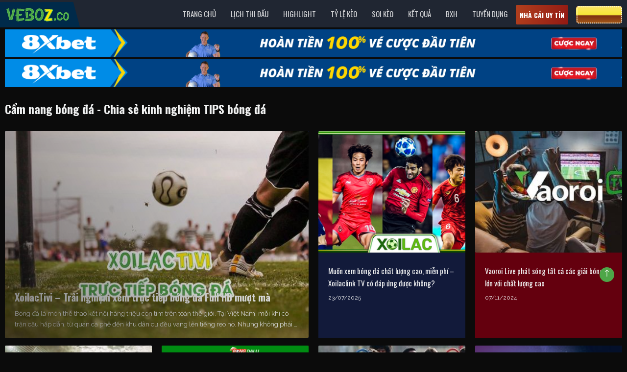

--- FILE ---
content_type: text/html; charset=UTF-8
request_url: https://vebozxd.cc/cam-nang/
body_size: 21174
content:
<!doctype html>
<html lang="vi">
  <head>
    <meta charset="utf-8">
    <meta name="viewport" content="width=device-width, initial-scale=1, minimum-scale=1, maximum-scale=1, viewport-fit=cover">
    <link rel="icon" href="/wp-content/themes/bongda/public/images/favicon.png" type="image/x-icon">
    <meta name="google-site-verification" content="zxJWLCEpjLqALn7ggqHtv5X_3vOFgeQqfHqWWykJCPM" />
    <meta name='dmca-site-verification' content='ODZjODM3NzIwYldudFRYL2tnckhUQT090' />
    <link rel="preconnect" href="https://fonts.googleapis.com">
    <link rel="preconnect" href="https://fonts.gstatic.com" crossorigin>
    <link href="https://fonts.googleapis.com/css2?family=Bangers&family=Inter:wght@500&family=Oswald:wght@400;600;700&family=Raleway:wght@400;500;700&family=Roboto+Condensed:wght@400;700&display=swap" rel="stylesheet">
    <link href="https://fonts.googleapis.com/css2?family=Be+Vietnam+Pro:wght@400;500;700&display=swap" rel="stylesheet">
    

	<!-- This site is optimized with the Yoast SEO Premium plugin v15.0 - https://yoast.com/wordpress/plugins/seo/ -->
	<title>Cẩm nang bóng đá, TIPS kiến thức chia sẻ từ chuyên gia giỏi nhất</title>
	<meta name="description" content="Chia sẻ cẩm nang bóng đá, tips không thể thiếu dành cho fan hâm mộ bóng đá muốn tìm tòi và học hỏi những kiến thức sâu rộng về môn thể thao vua." />
	<meta name="robots" content="follow, index, max-snippet:-1, max-video-preview:-1, max-image-preview:large" />
	<link rel="canonical" href="https://vebozxd.cc/cam-nang/" />
	<link rel="next" href="https://veboxg.cc/cam-nang/page/2/" />
	<meta property="og:locale" content="vi_VN" />
	<meta property="og:type" content="article" />
	<meta property="og:title" content="Cẩm nang bóng đá, TIPS kiến thức chia sẻ từ chuyên gia giỏi nhất" />
	<meta property="og:description" content="Chia sẻ cẩm nang bóng đá, tips không thể thiếu dành cho fan hâm mộ bóng đá muốn tìm tòi và học hỏi những kiến thức sâu rộng về môn thể thao vua." />
	<meta property="og:url" content="https://vebozxd.cc/cam-nang/" />
	<meta property="og:site_name" content="Vebo TV" />
	<meta name="twitter:card" content="summary_large_image" />
	<meta name="twitter:site" content="@vebolive" />
	<!-- / Yoast SEO Premium plugin. -->


<link rel='dns-prefetch' href='//vebozxd.cc' />
<link rel='dns-prefetch' href='//static.vebozxd.cc' />
<link rel='dns-prefetch' href='//fonts.googleapis.com' />
<link rel='dns-prefetch' href='//s.w.org' />
<link rel="alternate" type="application/rss+xml" title="Dòng thông tin chuyên mục Vebo TV &raquo; Cẩm Nang" href="https://vebozxd.cc/cam-nang/feed/" />
<link rel='stylesheet' id='wp-block-library-css'  href='https://vebozxd.cc/wp-includes/css/dist/block-library/style.min.css?ver=5.9.9' media='all' />
<style id='global-styles-inline-css'>
body{--wp--preset--color--black: #000000;--wp--preset--color--cyan-bluish-gray: #abb8c3;--wp--preset--color--white: #ffffff;--wp--preset--color--pale-pink: #f78da7;--wp--preset--color--vivid-red: #cf2e2e;--wp--preset--color--luminous-vivid-orange: #ff6900;--wp--preset--color--luminous-vivid-amber: #fcb900;--wp--preset--color--light-green-cyan: #7bdcb5;--wp--preset--color--vivid-green-cyan: #00d084;--wp--preset--color--pale-cyan-blue: #8ed1fc;--wp--preset--color--vivid-cyan-blue: #0693e3;--wp--preset--color--vivid-purple: #9b51e0;--wp--preset--gradient--vivid-cyan-blue-to-vivid-purple: linear-gradient(135deg,rgba(6,147,227,1) 0%,rgb(155,81,224) 100%);--wp--preset--gradient--light-green-cyan-to-vivid-green-cyan: linear-gradient(135deg,rgb(122,220,180) 0%,rgb(0,208,130) 100%);--wp--preset--gradient--luminous-vivid-amber-to-luminous-vivid-orange: linear-gradient(135deg,rgba(252,185,0,1) 0%,rgba(255,105,0,1) 100%);--wp--preset--gradient--luminous-vivid-orange-to-vivid-red: linear-gradient(135deg,rgba(255,105,0,1) 0%,rgb(207,46,46) 100%);--wp--preset--gradient--very-light-gray-to-cyan-bluish-gray: linear-gradient(135deg,rgb(238,238,238) 0%,rgb(169,184,195) 100%);--wp--preset--gradient--cool-to-warm-spectrum: linear-gradient(135deg,rgb(74,234,220) 0%,rgb(151,120,209) 20%,rgb(207,42,186) 40%,rgb(238,44,130) 60%,rgb(251,105,98) 80%,rgb(254,248,76) 100%);--wp--preset--gradient--blush-light-purple: linear-gradient(135deg,rgb(255,206,236) 0%,rgb(152,150,240) 100%);--wp--preset--gradient--blush-bordeaux: linear-gradient(135deg,rgb(254,205,165) 0%,rgb(254,45,45) 50%,rgb(107,0,62) 100%);--wp--preset--gradient--luminous-dusk: linear-gradient(135deg,rgb(255,203,112) 0%,rgb(199,81,192) 50%,rgb(65,88,208) 100%);--wp--preset--gradient--pale-ocean: linear-gradient(135deg,rgb(255,245,203) 0%,rgb(182,227,212) 50%,rgb(51,167,181) 100%);--wp--preset--gradient--electric-grass: linear-gradient(135deg,rgb(202,248,128) 0%,rgb(113,206,126) 100%);--wp--preset--gradient--midnight: linear-gradient(135deg,rgb(2,3,129) 0%,rgb(40,116,252) 100%);--wp--preset--duotone--dark-grayscale: url('#wp-duotone-dark-grayscale');--wp--preset--duotone--grayscale: url('#wp-duotone-grayscale');--wp--preset--duotone--purple-yellow: url('#wp-duotone-purple-yellow');--wp--preset--duotone--blue-red: url('#wp-duotone-blue-red');--wp--preset--duotone--midnight: url('#wp-duotone-midnight');--wp--preset--duotone--magenta-yellow: url('#wp-duotone-magenta-yellow');--wp--preset--duotone--purple-green: url('#wp-duotone-purple-green');--wp--preset--duotone--blue-orange: url('#wp-duotone-blue-orange');--wp--preset--font-size--small: 13px;--wp--preset--font-size--medium: 20px;--wp--preset--font-size--large: 36px;--wp--preset--font-size--x-large: 42px;}.has-black-color{color: var(--wp--preset--color--black) !important;}.has-cyan-bluish-gray-color{color: var(--wp--preset--color--cyan-bluish-gray) !important;}.has-white-color{color: var(--wp--preset--color--white) !important;}.has-pale-pink-color{color: var(--wp--preset--color--pale-pink) !important;}.has-vivid-red-color{color: var(--wp--preset--color--vivid-red) !important;}.has-luminous-vivid-orange-color{color: var(--wp--preset--color--luminous-vivid-orange) !important;}.has-luminous-vivid-amber-color{color: var(--wp--preset--color--luminous-vivid-amber) !important;}.has-light-green-cyan-color{color: var(--wp--preset--color--light-green-cyan) !important;}.has-vivid-green-cyan-color{color: var(--wp--preset--color--vivid-green-cyan) !important;}.has-pale-cyan-blue-color{color: var(--wp--preset--color--pale-cyan-blue) !important;}.has-vivid-cyan-blue-color{color: var(--wp--preset--color--vivid-cyan-blue) !important;}.has-vivid-purple-color{color: var(--wp--preset--color--vivid-purple) !important;}.has-black-background-color{background-color: var(--wp--preset--color--black) !important;}.has-cyan-bluish-gray-background-color{background-color: var(--wp--preset--color--cyan-bluish-gray) !important;}.has-white-background-color{background-color: var(--wp--preset--color--white) !important;}.has-pale-pink-background-color{background-color: var(--wp--preset--color--pale-pink) !important;}.has-vivid-red-background-color{background-color: var(--wp--preset--color--vivid-red) !important;}.has-luminous-vivid-orange-background-color{background-color: var(--wp--preset--color--luminous-vivid-orange) !important;}.has-luminous-vivid-amber-background-color{background-color: var(--wp--preset--color--luminous-vivid-amber) !important;}.has-light-green-cyan-background-color{background-color: var(--wp--preset--color--light-green-cyan) !important;}.has-vivid-green-cyan-background-color{background-color: var(--wp--preset--color--vivid-green-cyan) !important;}.has-pale-cyan-blue-background-color{background-color: var(--wp--preset--color--pale-cyan-blue) !important;}.has-vivid-cyan-blue-background-color{background-color: var(--wp--preset--color--vivid-cyan-blue) !important;}.has-vivid-purple-background-color{background-color: var(--wp--preset--color--vivid-purple) !important;}.has-black-border-color{border-color: var(--wp--preset--color--black) !important;}.has-cyan-bluish-gray-border-color{border-color: var(--wp--preset--color--cyan-bluish-gray) !important;}.has-white-border-color{border-color: var(--wp--preset--color--white) !important;}.has-pale-pink-border-color{border-color: var(--wp--preset--color--pale-pink) !important;}.has-vivid-red-border-color{border-color: var(--wp--preset--color--vivid-red) !important;}.has-luminous-vivid-orange-border-color{border-color: var(--wp--preset--color--luminous-vivid-orange) !important;}.has-luminous-vivid-amber-border-color{border-color: var(--wp--preset--color--luminous-vivid-amber) !important;}.has-light-green-cyan-border-color{border-color: var(--wp--preset--color--light-green-cyan) !important;}.has-vivid-green-cyan-border-color{border-color: var(--wp--preset--color--vivid-green-cyan) !important;}.has-pale-cyan-blue-border-color{border-color: var(--wp--preset--color--pale-cyan-blue) !important;}.has-vivid-cyan-blue-border-color{border-color: var(--wp--preset--color--vivid-cyan-blue) !important;}.has-vivid-purple-border-color{border-color: var(--wp--preset--color--vivid-purple) !important;}.has-vivid-cyan-blue-to-vivid-purple-gradient-background{background: var(--wp--preset--gradient--vivid-cyan-blue-to-vivid-purple) !important;}.has-light-green-cyan-to-vivid-green-cyan-gradient-background{background: var(--wp--preset--gradient--light-green-cyan-to-vivid-green-cyan) !important;}.has-luminous-vivid-amber-to-luminous-vivid-orange-gradient-background{background: var(--wp--preset--gradient--luminous-vivid-amber-to-luminous-vivid-orange) !important;}.has-luminous-vivid-orange-to-vivid-red-gradient-background{background: var(--wp--preset--gradient--luminous-vivid-orange-to-vivid-red) !important;}.has-very-light-gray-to-cyan-bluish-gray-gradient-background{background: var(--wp--preset--gradient--very-light-gray-to-cyan-bluish-gray) !important;}.has-cool-to-warm-spectrum-gradient-background{background: var(--wp--preset--gradient--cool-to-warm-spectrum) !important;}.has-blush-light-purple-gradient-background{background: var(--wp--preset--gradient--blush-light-purple) !important;}.has-blush-bordeaux-gradient-background{background: var(--wp--preset--gradient--blush-bordeaux) !important;}.has-luminous-dusk-gradient-background{background: var(--wp--preset--gradient--luminous-dusk) !important;}.has-pale-ocean-gradient-background{background: var(--wp--preset--gradient--pale-ocean) !important;}.has-electric-grass-gradient-background{background: var(--wp--preset--gradient--electric-grass) !important;}.has-midnight-gradient-background{background: var(--wp--preset--gradient--midnight) !important;}.has-small-font-size{font-size: var(--wp--preset--font-size--small) !important;}.has-medium-font-size{font-size: var(--wp--preset--font-size--medium) !important;}.has-large-font-size{font-size: var(--wp--preset--font-size--large) !important;}.has-x-large-font-size{font-size: var(--wp--preset--font-size--x-large) !important;}
</style>
<link rel='stylesheet' id='wp-pagenavi-css'  href='https://vebozxd.cc/wp-content/plugins/wp-pagenavi/pagenavi-css.css?ver=2.70' media='all' />
<link rel='stylesheet' id='google-fonts-css'  href='https://fonts.googleapis.com/css2?family=Roboto%3Awght%40300%3B400%3B500%3B700&#038;display=swap&#038;ver=5.9.9' media='all' />
<link rel='stylesheet' id='sage/app.css-css'  href='https://static.vebozxd.cc/styles/app.css?ver=1759555077' media='all' />
<link rel='stylesheet' id='sage/custom.css-css'  href='https://static.vebozxd.cc/styles/custom.css?ver=1759802758' media='all' />
<script src='https://vebozxd.cc/wp-includes/js/jquery/jquery.min.js?ver=3.6.0' id='jquery-core-js'></script>
<script src='https://vebozxd.cc/wp-includes/js/jquery/jquery-migrate.min.js?ver=3.3.2' id='jquery-migrate-js'></script>
<link rel="https://api.w.org/" href="https://vebozxd.cc/wp-json/" /><link rel="alternate" type="application/json" href="https://vebozxd.cc/wp-json/wp/v2/categories/8102" /><link rel="EditURI" type="application/rsd+xml" title="RSD" href="https://vebozxd.cc/xmlrpc.php?rsd" />
<link rel="wlwmanifest" type="application/wlwmanifest+xml" href="https://vebozxd.cc/wp-includes/wlwmanifest.xml" /> 
<meta name="generator" content="WordPress 5.9.9" />
    <!-- Global site tag (gtag.js) - Google Analytics -->
    <script async src="https://www.googletagmanager.com/gtag/js?id=G-H9KEBC5C82"></script>

    <script>
      window.dataLayer = window.dataLayer || [];
      function gtag(){dataLayer.push(arguments);}
      gtag('js', new Date());

      gtag('config', 'G-H9KEBC5C82');
    </script>
    <style>
    .fb-comments,.fb-comments, .fb-comments > span, .fb-comments > span > iframe {background-color: #fff;}
    #menu-item-63962 a{
      background: #007dff;
      color: #fff;
      padding: 0px 8px;
    }
    #menu-item-61660 a{
      background: #17a2b8;
      color: #fff;
      padding: 0px 6px;
    }
    .block-catfish p{margin-bottom: 0px !important;}
    .topButton .world-cup {
      color: transparent !important;
      display: inline-block;
      width: 120px;
      background: url(https://i.imgur.com/3Q6ljMG.png) no-repeat center center !important;
      white-space: nowrap;
      background-size: contain !important;
      border: 0px;
    }
    .nav-filter {padding: 0px 5px;}
    @media screen and (max-width: 767px) {
      .textwidget img {height: 50px;width: 100%;}
      #wap_bottombanner_content img{max-width: 320px;}
    }
    </style>
  </head>

  <body data-rsssl=1 class="archive category category-cam-nang category-8102 wp-embed-responsive">
    <svg xmlns="http://www.w3.org/2000/svg" viewBox="0 0 0 0" width="0" height="0" focusable="false" role="none" style="visibility: hidden; position: absolute; left: -9999px; overflow: hidden;" ><defs><filter id="wp-duotone-dark-grayscale"><feColorMatrix color-interpolation-filters="sRGB" type="matrix" values=" .299 .587 .114 0 0 .299 .587 .114 0 0 .299 .587 .114 0 0 .299 .587 .114 0 0 " /><feComponentTransfer color-interpolation-filters="sRGB" ><feFuncR type="table" tableValues="0 0.49803921568627" /><feFuncG type="table" tableValues="0 0.49803921568627" /><feFuncB type="table" tableValues="0 0.49803921568627" /><feFuncA type="table" tableValues="1 1" /></feComponentTransfer><feComposite in2="SourceGraphic" operator="in" /></filter></defs></svg><svg xmlns="http://www.w3.org/2000/svg" viewBox="0 0 0 0" width="0" height="0" focusable="false" role="none" style="visibility: hidden; position: absolute; left: -9999px; overflow: hidden;" ><defs><filter id="wp-duotone-grayscale"><feColorMatrix color-interpolation-filters="sRGB" type="matrix" values=" .299 .587 .114 0 0 .299 .587 .114 0 0 .299 .587 .114 0 0 .299 .587 .114 0 0 " /><feComponentTransfer color-interpolation-filters="sRGB" ><feFuncR type="table" tableValues="0 1" /><feFuncG type="table" tableValues="0 1" /><feFuncB type="table" tableValues="0 1" /><feFuncA type="table" tableValues="1 1" /></feComponentTransfer><feComposite in2="SourceGraphic" operator="in" /></filter></defs></svg><svg xmlns="http://www.w3.org/2000/svg" viewBox="0 0 0 0" width="0" height="0" focusable="false" role="none" style="visibility: hidden; position: absolute; left: -9999px; overflow: hidden;" ><defs><filter id="wp-duotone-purple-yellow"><feColorMatrix color-interpolation-filters="sRGB" type="matrix" values=" .299 .587 .114 0 0 .299 .587 .114 0 0 .299 .587 .114 0 0 .299 .587 .114 0 0 " /><feComponentTransfer color-interpolation-filters="sRGB" ><feFuncR type="table" tableValues="0.54901960784314 0.98823529411765" /><feFuncG type="table" tableValues="0 1" /><feFuncB type="table" tableValues="0.71764705882353 0.25490196078431" /><feFuncA type="table" tableValues="1 1" /></feComponentTransfer><feComposite in2="SourceGraphic" operator="in" /></filter></defs></svg><svg xmlns="http://www.w3.org/2000/svg" viewBox="0 0 0 0" width="0" height="0" focusable="false" role="none" style="visibility: hidden; position: absolute; left: -9999px; overflow: hidden;" ><defs><filter id="wp-duotone-blue-red"><feColorMatrix color-interpolation-filters="sRGB" type="matrix" values=" .299 .587 .114 0 0 .299 .587 .114 0 0 .299 .587 .114 0 0 .299 .587 .114 0 0 " /><feComponentTransfer color-interpolation-filters="sRGB" ><feFuncR type="table" tableValues="0 1" /><feFuncG type="table" tableValues="0 0.27843137254902" /><feFuncB type="table" tableValues="0.5921568627451 0.27843137254902" /><feFuncA type="table" tableValues="1 1" /></feComponentTransfer><feComposite in2="SourceGraphic" operator="in" /></filter></defs></svg><svg xmlns="http://www.w3.org/2000/svg" viewBox="0 0 0 0" width="0" height="0" focusable="false" role="none" style="visibility: hidden; position: absolute; left: -9999px; overflow: hidden;" ><defs><filter id="wp-duotone-midnight"><feColorMatrix color-interpolation-filters="sRGB" type="matrix" values=" .299 .587 .114 0 0 .299 .587 .114 0 0 .299 .587 .114 0 0 .299 .587 .114 0 0 " /><feComponentTransfer color-interpolation-filters="sRGB" ><feFuncR type="table" tableValues="0 0" /><feFuncG type="table" tableValues="0 0.64705882352941" /><feFuncB type="table" tableValues="0 1" /><feFuncA type="table" tableValues="1 1" /></feComponentTransfer><feComposite in2="SourceGraphic" operator="in" /></filter></defs></svg><svg xmlns="http://www.w3.org/2000/svg" viewBox="0 0 0 0" width="0" height="0" focusable="false" role="none" style="visibility: hidden; position: absolute; left: -9999px; overflow: hidden;" ><defs><filter id="wp-duotone-magenta-yellow"><feColorMatrix color-interpolation-filters="sRGB" type="matrix" values=" .299 .587 .114 0 0 .299 .587 .114 0 0 .299 .587 .114 0 0 .299 .587 .114 0 0 " /><feComponentTransfer color-interpolation-filters="sRGB" ><feFuncR type="table" tableValues="0.78039215686275 1" /><feFuncG type="table" tableValues="0 0.94901960784314" /><feFuncB type="table" tableValues="0.35294117647059 0.47058823529412" /><feFuncA type="table" tableValues="1 1" /></feComponentTransfer><feComposite in2="SourceGraphic" operator="in" /></filter></defs></svg><svg xmlns="http://www.w3.org/2000/svg" viewBox="0 0 0 0" width="0" height="0" focusable="false" role="none" style="visibility: hidden; position: absolute; left: -9999px; overflow: hidden;" ><defs><filter id="wp-duotone-purple-green"><feColorMatrix color-interpolation-filters="sRGB" type="matrix" values=" .299 .587 .114 0 0 .299 .587 .114 0 0 .299 .587 .114 0 0 .299 .587 .114 0 0 " /><feComponentTransfer color-interpolation-filters="sRGB" ><feFuncR type="table" tableValues="0.65098039215686 0.40392156862745" /><feFuncG type="table" tableValues="0 1" /><feFuncB type="table" tableValues="0.44705882352941 0.4" /><feFuncA type="table" tableValues="1 1" /></feComponentTransfer><feComposite in2="SourceGraphic" operator="in" /></filter></defs></svg><svg xmlns="http://www.w3.org/2000/svg" viewBox="0 0 0 0" width="0" height="0" focusable="false" role="none" style="visibility: hidden; position: absolute; left: -9999px; overflow: hidden;" ><defs><filter id="wp-duotone-blue-orange"><feColorMatrix color-interpolation-filters="sRGB" type="matrix" values=" .299 .587 .114 0 0 .299 .587 .114 0 0 .299 .587 .114 0 0 .299 .587 .114 0 0 " /><feComponentTransfer color-interpolation-filters="sRGB" ><feFuncR type="table" tableValues="0.098039215686275 1" /><feFuncG type="table" tableValues="0 0.66274509803922" /><feFuncB type="table" tableValues="0.84705882352941 0.41960784313725" /><feFuncA type="table" tableValues="1 1" /></feComponentTransfer><feComposite in2="SourceGraphic" operator="in" /></filter></defs></svg>    
    <div id="app">
      <script>
  var sport_data = {"football":{"api":"https:\/\/fb.sportliveapiz.com\/football","name":"B\u00f3ng \u0111\u00e1","mqtt_topic":"fb-live","odd_company_id":21,"odd_company_list":{"2":"images\/companies\/2.png","15":"images\/companies\/15.png","3":"images\/companies\/3.png","21":"images\/companies\/21.png"},"odd_company_type":{"1":{"name":"Ch\u00e2u \u00c1","slug":"chauA","keys":{"o_asia_early":[2,3,4],"o_asia_run":[2,3,4]}},"2":{"name":"Ch\u00e2u \u00c2u","slug":"chauAu","keys":{"o_eu_early":[2,3,4],"o_eu_run":[2,3,4]}},"3":{"name":"T\u00e0i x\u1ec9u","slug":"taiXiu","keys":{"o_bs_early":[2,3,4],"o_bs_run":[2,3,4]}},"4":{"name":"Ph\u1ea1t g\u00f3c","slug":"phatGoc","keys":{"o_cr_early":[2,3,4],"o_cr_run":[2,3,4]}}},"status_deny":[8,9,10,11,12,13],"status_playing":[2,3,4,5,6,7],"status":["B\u1ea5t th\u01b0\u1eddng","Ch\u01b0a b\u1eaft \u0111\u1ea7u","Hi\u1ec7p 1","HT","Hi\u1ec7p 2","Hi\u1ec7p ph\u1ee5","Hi\u1ec7p ph\u1ee5","Pen","K\u1ebft th\u00fac","Tr\u00ec ho\u00e3n","Gi\u00e1n \u0111o\u1ea1n","C\u1eaft m\u1ed9t n\u1eeda","H\u1ee7y b\u1ecf","Ch\u01b0a x\u00e1c \u0111\u1ecbnh"]},"basketball":{"api":"https:\/\/bkb.sportflowlivez.com\/basketball","name":"B\u00f3ng r\u1ed5","mqtt_topic":"basket-live","odd_company_id":21,"odd_company_list":{"2":"images\/companies\/2.png","15":"images\/companies\/15.png","3":"images\/companies\/3.png","21":"images\/companies\/21.png"},"odd_company_type":{"1":{"name":"Ch\u00e2u \u00c1","slug":"chauA","keys":{"o_asia_early":[2,3,4],"o_asia_run":[2,3,4]}},"2":{"name":"Ch\u00e2u \u00c2u","slug":"chauAu","keys":{"o_eu_early":[2,3,4],"o_eu_run":[2,3,4]}},"3":{"name":"T\u00e0i x\u1ec9u","slug":"taiXiu","keys":{"o_bs_early":[2,3,4],"o_bs_run":[2,3,4]}},"4":{"name":"N\u00e9m ph\u1ea1t","slug":"nemPhat","keys":{"o_cr_early":[2,3,4],"o_cr_run":[2,3,4]}}},"status_deny":[10,11,12,13,14,15],"status_playing":[2,3,4,5,6,7,8,9],"status":["B\u1ea5t th\u01b0\u1eddng","Ch\u01b0a b\u1eaft \u0111\u1ea7u","Hi\u1ec7p 1","H\u1ebft hi\u1ec7p 1","Hi\u1ec7p 2","H\u1ebft hi\u1ec7p 2","Hi\u1ec7p 3","H\u1ebft hi\u1ec7p 3","Hi\u1ec7p 4","Hi\u1ec7p ph\u1ee5","K\u1ebft th\u00fac","Gi\u00e1n \u0111o\u1ea1n","H\u1ee7y b\u1ecf","Ph\u1ea7n m\u1edf r\u1ed9ng","C\u1eaft m\u1ed9t n\u1eeda","Ch\u01b0a x\u00e1c \u0111\u1ecbnh"]},"tennis":{"api":"https:\/\/tn.sportflowlivez.com\/tennis","name":"Tennis","mqtt_topic":"tennis-live","odd_company_id":2,"odd_company_list":{"2":"images\/companies\/2.png","15":"images\/companies\/15.png","3":"images\/companies\/3.png"},"odd_company_type":{"1":{"name":"Ch\u00e2u \u00c1","slug":"chauA","keys":{"o_asia_early":[2,3,4],"o_asia_run":[2,3,4]}},"2":{"name":"Ch\u00e2u \u00c2u","slug":"chauAu","keys":{"o_eu_early":[2,3,4],"o_eu_run":[2,3,4]}},"3":{"name":"T\u00e0i x\u1ec9u","slug":"taiXiu","keys":{"o_bs_early":[2,3,4],"o_bs_run":[2,3,4]}}},"status_deny":[16,99,100],"status_playing":[3,51,52,53,54,55],"status":{"0":"B\u1ea5t th\u01b0\u1eddng","1":"Ch\u01b0a b\u1eaft \u0111\u1ea7u","3":"\u0110ang di\u1ec5n ra","51":"SET 1","52":"SET 2","53":"SET 3","54":"SET 4","55":"SET 5","100":"K\u1ebft th\u00fac","20":"Th\u1eafng v\u00e1n","21":"R\u00fat lui","22":"Th\u1eafng v\u00e1n 1","23":"Th\u1eafng v\u00e1n 2","24":"R\u00fat lui 1","25":"R\u00fat lui 2","26":"M\u1ea5t quy\u1ec1n 1","27":"M\u1ea5t quy\u1ec1n 2","14":"Ho\u00e3n l\u1ea1i","15":"B\u1ecb tr\u1ec5","16":"\u0110\u00e3 h\u1ee7y","17":"Gi\u00e1n \u0111o\u1ea1n","18":"T\u1ea1m d\u1eebng","19":"C\u1eaft \u0111\u00f4i","99":"Ch\u01b0a x\u00e1c \u0111\u1ecbnh"}},"badminton":{"api":"https:\/\/badminton.sportflowlivez.com\/badminton","name":"C\u1ea7u l\u00f4ng","mqtt_topic":"badminton-live","odd_company_id":2,"odd_company_list":{"2":"images\/companies\/2.png","15":"images\/companies\/15.png","3":"images\/companies\/3.png"},"odd_company_type":{"1":{"name":"Ch\u00e2u \u00c1","slug":"chauA","keys":{"o_asia_early":[2,3,4],"o_asia_run":[2,3,4]}},"2":{"name":"Ch\u00e2u \u00c2u","slug":"chauAu","keys":{"o_eu_early":[2,3,4],"o_eu_run":[2,3,4]}},"3":{"name":"T\u00e0i x\u1ec9u","slug":"taiXiu","keys":{"o_bs_early":[2,3,4],"o_bs_run":[2,3,4]}}},"status_deny":[16,99,100],"status_playing":[3,51,331,52,332,53,333,54,334,55],"status":{"0":"B\u1ea5t th\u01b0\u1eddng","1":"Ch\u01b0a b\u1eaft \u0111\u1ea7u","3":"\u0110ang di\u1ec5n ra","51":"SET 1","331":"T\u1ea1m d\u1eebng 1","52":"SET 2","332":"T\u1ea1m d\u1eebng 2","53":"SET 3","333":"T\u1ea1m d\u1eebng 3","54":"SET 4","334":"T\u1ea1m d\u1eebng 4","55":"SET 5","100":"K\u1ebft th\u00fac","20":"Th\u1eafng v\u00e1n","21":"R\u00fat lui","22":"Th\u1eafng v\u00e1n 1","23":"Th\u1eafng v\u00e1n 2","24":"R\u00fat lui 1","25":"R\u00fat lui 2","26":"M\u1ea5t quy\u1ec1n 1","27":"M\u1ea5t quy\u1ec1n 2","14":"Ho\u00e3n l\u1ea1i","15":"B\u1ecb tr\u1ec5","16":"\u0110\u00e3 h\u1ee7y","17":"Gi\u00e1n \u0111o\u1ea1n","18":"T\u1ea1m d\u1eebng","19":"C\u1eaft \u0111\u00f4i","99":"Ch\u01b0a x\u00e1c \u0111\u1ecbnh"}},"volleyball":{"api":"https:\/\/volleyball.sportflowlivez.com\/volleyball","name":"B\u00f3ng chuy\u1ec1n","mqtt_topic":"volleyball-live","odd_company_id":2,"odd_company_list":{"2":"images\/companies\/2.png","15":"images\/companies\/15.png","3":"images\/companies\/3.png"},"odd_company_type":{"1":{"name":"Ch\u00e2u \u00c1","slug":"chauA","keys":{"o_asia_early":[2,3,4],"o_asia_run":[2,3,4]}},"2":{"name":"Ch\u00e2u \u00c2u","slug":"chauAu","keys":{"o_eu_early":[2,3,4],"o_eu_run":[2,3,4]}},"3":{"name":"T\u00e0i x\u1ec9u","slug":"taiXiu","keys":{"o_bs_early":[2,3,4],"o_bs_run":[2,3,4]}}},"status_deny":[16,99,100],"status_playing":[3,432,434,436,438,440],"status":{"0":"B\u1ea5t th\u01b0\u1eddng","1":"Ch\u01b0a b\u1eaft \u0111\u1ea7u","3":"\u0110ang di\u1ec5n ra","432":"SET 1","434":"SET 2","436":"SET 3","438":"SET 4","440":"SET 5","100":"K\u1ebft th\u00fac","14":"Ho\u00e3n l\u1ea1i","15":"B\u1ecb tr\u1ec5","16":"\u0110\u00e3 h\u1ee7y","17":"Gi\u00e1n \u0111o\u1ea1n","19":"C\u1eaft 1 n\u1eefa","99":"Ch\u01b0a x\u00e1c \u0111\u1ecbnh"}},"esports":{"api":"https:\/\/esports.sportflowlivez.com\/esports","name":"Esports","mqtt_topic":"esports-live","status_deny":[3,12,15],"status_playing":[2],"status":{"0":"B\u1ea5t th\u01b0\u1eddng","1":"Ch\u01b0a b\u1eaft \u0111\u1ea7u","2":"\u0110ang di\u1ec5n ra","3":"K\u1ebft th\u00fac","11":"Gi\u00e1n \u0111o\u1ea1n","12":"H\u1ee7y","13":"Gia h\u1ea1n","14":"C\u1eaft \u0111\u00f4i","15":"Ch\u01b0a x\u00e1c \u0111\u1ecbnh"},"sport_keys":[6,7,8],"odd_company_id":2,"odd_company_list":{"2":"images\/companies\/2.png","3":"images\/companies\/raybet.png","4":"images\/companies\/pinnacle.png"},"odd_company_type":{"1":{"name":"C\u1ea3 tr\u1eadn","slug":"chauA","keys":{"o_101_early":[1,2,3],"o_101_run":[1,2,3]}},"2":{"name":"Game","slug":"chauAu","keys":{"o_1001_early":[1,2,3],"o_1001_run":[1,2,3]}}}}};
  var sport_list = {"0":"football","1":"basketball","2":"tennis","3":"badminton","4":"volleyball","678":"esports"};
  var sport_list_real = ["football","basketball","tennis","badminton","volleyball","baseball","lol","dota2","csgo"];
</script>

<style>
@keyframes  slide1{0%{transform:translateX(-10px) rotate(-15deg)}50%,100%{transform:translate(139px) rotate(-15deg);background-color:transparent}}.winner-chip__winnerBox{position:relative;overflow:hidden}.winner-chip__animation_box_line1{width:.75rem;height:35px;transform:translateX(0px) rotate(-15deg);flex-shrink:0;background:linear-gradient(86.96deg,rgba(255,255,255,0) 3.28%,rgba(255,255,255,0.6) 48.34%,rgba(255,255,255,0) 93.41%);position:absolute;animation:slide1 2600ms ease-in-out infinite;top:-2px}
</style>
<style>
  .section-title a, .section-title span, .widget-title a, .widget-title h3, .section-title h1 {display: inline-block !important;position: relative;}
</style>
<script>
  function isSmartTV() {
      const userAgent = navigator.userAgent.toLowerCase();

      // Danh sách từ khóa của TV
      const tvKeywords = /smart-tv|smarttv|googletv|appletv|hbbtv|netcast|viera|webos|firetv|tizen|roku|sony|bravia|android tv|hisense|philips|sharp|lg|samsungtv/;

      // Danh sách từ khóa của thiết bị di động cần loại bỏ
      const mobileKeywords = /mobile|iphone|ipad|ipod|android(?! tv)|tablet/;

      // Nếu có từ khóa của TV nhưng không có từ khóa của điện thoại, thì là TV
      return tvKeywords.test(userAgent) && !mobileKeywords.test(userAgent);
  }

  // TV thì ẩn quảng cáo
  if (isSmartTV()) {
      document.body.classList.add("hide-ads-on-tv");
  }
</script>
<script>
  var cdnUrl='https://spapi.p2pcdn.xyz',
  page='home',
  staticUrl = 'https://cdn.vebo2.tv';
</script>
<script>
  var sport_data = {"football":{"api":"https:\/\/fb.sportliveapiz.com\/football","name":"B\u00f3ng \u0111\u00e1","mqtt_topic":"fb-live","odd_company_id":21,"odd_company_list":{"2":"images\/companies\/2.png","15":"images\/companies\/15.png","3":"images\/companies\/3.png","21":"images\/companies\/21.png"},"odd_company_type":{"1":{"name":"Ch\u00e2u \u00c1","slug":"chauA","keys":{"o_asia_early":[2,3,4],"o_asia_run":[2,3,4]}},"2":{"name":"Ch\u00e2u \u00c2u","slug":"chauAu","keys":{"o_eu_early":[2,3,4],"o_eu_run":[2,3,4]}},"3":{"name":"T\u00e0i x\u1ec9u","slug":"taiXiu","keys":{"o_bs_early":[2,3,4],"o_bs_run":[2,3,4]}},"4":{"name":"Ph\u1ea1t g\u00f3c","slug":"phatGoc","keys":{"o_cr_early":[2,3,4],"o_cr_run":[2,3,4]}}},"status_deny":[8,9,10,11,12,13],"status_playing":[2,3,4,5,6,7],"status":["B\u1ea5t th\u01b0\u1eddng","Ch\u01b0a b\u1eaft \u0111\u1ea7u","Hi\u1ec7p 1","HT","Hi\u1ec7p 2","Hi\u1ec7p ph\u1ee5","Hi\u1ec7p ph\u1ee5","Pen","K\u1ebft th\u00fac","Tr\u00ec ho\u00e3n","Gi\u00e1n \u0111o\u1ea1n","C\u1eaft m\u1ed9t n\u1eeda","H\u1ee7y b\u1ecf","Ch\u01b0a x\u00e1c \u0111\u1ecbnh"]},"basketball":{"api":"https:\/\/bkb.sportflowlivez.com\/basketball","name":"B\u00f3ng r\u1ed5","mqtt_topic":"basket-live","odd_company_id":21,"odd_company_list":{"2":"images\/companies\/2.png","15":"images\/companies\/15.png","3":"images\/companies\/3.png","21":"images\/companies\/21.png"},"odd_company_type":{"1":{"name":"Ch\u00e2u \u00c1","slug":"chauA","keys":{"o_asia_early":[2,3,4],"o_asia_run":[2,3,4]}},"2":{"name":"Ch\u00e2u \u00c2u","slug":"chauAu","keys":{"o_eu_early":[2,3,4],"o_eu_run":[2,3,4]}},"3":{"name":"T\u00e0i x\u1ec9u","slug":"taiXiu","keys":{"o_bs_early":[2,3,4],"o_bs_run":[2,3,4]}},"4":{"name":"N\u00e9m ph\u1ea1t","slug":"nemPhat","keys":{"o_cr_early":[2,3,4],"o_cr_run":[2,3,4]}}},"status_deny":[10,11,12,13,14,15],"status_playing":[2,3,4,5,6,7,8,9],"status":["B\u1ea5t th\u01b0\u1eddng","Ch\u01b0a b\u1eaft \u0111\u1ea7u","Hi\u1ec7p 1","H\u1ebft hi\u1ec7p 1","Hi\u1ec7p 2","H\u1ebft hi\u1ec7p 2","Hi\u1ec7p 3","H\u1ebft hi\u1ec7p 3","Hi\u1ec7p 4","Hi\u1ec7p ph\u1ee5","K\u1ebft th\u00fac","Gi\u00e1n \u0111o\u1ea1n","H\u1ee7y b\u1ecf","Ph\u1ea7n m\u1edf r\u1ed9ng","C\u1eaft m\u1ed9t n\u1eeda","Ch\u01b0a x\u00e1c \u0111\u1ecbnh"]},"tennis":{"api":"https:\/\/tn.sportflowlivez.com\/tennis","name":"Tennis","mqtt_topic":"tennis-live","odd_company_id":2,"odd_company_list":{"2":"images\/companies\/2.png","15":"images\/companies\/15.png","3":"images\/companies\/3.png"},"odd_company_type":{"1":{"name":"Ch\u00e2u \u00c1","slug":"chauA","keys":{"o_asia_early":[2,3,4],"o_asia_run":[2,3,4]}},"2":{"name":"Ch\u00e2u \u00c2u","slug":"chauAu","keys":{"o_eu_early":[2,3,4],"o_eu_run":[2,3,4]}},"3":{"name":"T\u00e0i x\u1ec9u","slug":"taiXiu","keys":{"o_bs_early":[2,3,4],"o_bs_run":[2,3,4]}}},"status_deny":[16,99,100],"status_playing":[3,51,52,53,54,55],"status":{"0":"B\u1ea5t th\u01b0\u1eddng","1":"Ch\u01b0a b\u1eaft \u0111\u1ea7u","3":"\u0110ang di\u1ec5n ra","51":"SET 1","52":"SET 2","53":"SET 3","54":"SET 4","55":"SET 5","100":"K\u1ebft th\u00fac","20":"Th\u1eafng v\u00e1n","21":"R\u00fat lui","22":"Th\u1eafng v\u00e1n 1","23":"Th\u1eafng v\u00e1n 2","24":"R\u00fat lui 1","25":"R\u00fat lui 2","26":"M\u1ea5t quy\u1ec1n 1","27":"M\u1ea5t quy\u1ec1n 2","14":"Ho\u00e3n l\u1ea1i","15":"B\u1ecb tr\u1ec5","16":"\u0110\u00e3 h\u1ee7y","17":"Gi\u00e1n \u0111o\u1ea1n","18":"T\u1ea1m d\u1eebng","19":"C\u1eaft \u0111\u00f4i","99":"Ch\u01b0a x\u00e1c \u0111\u1ecbnh"}},"badminton":{"api":"https:\/\/badminton.sportflowlivez.com\/badminton","name":"C\u1ea7u l\u00f4ng","mqtt_topic":"badminton-live","odd_company_id":2,"odd_company_list":{"2":"images\/companies\/2.png","15":"images\/companies\/15.png","3":"images\/companies\/3.png"},"odd_company_type":{"1":{"name":"Ch\u00e2u \u00c1","slug":"chauA","keys":{"o_asia_early":[2,3,4],"o_asia_run":[2,3,4]}},"2":{"name":"Ch\u00e2u \u00c2u","slug":"chauAu","keys":{"o_eu_early":[2,3,4],"o_eu_run":[2,3,4]}},"3":{"name":"T\u00e0i x\u1ec9u","slug":"taiXiu","keys":{"o_bs_early":[2,3,4],"o_bs_run":[2,3,4]}}},"status_deny":[16,99,100],"status_playing":[3,51,331,52,332,53,333,54,334,55],"status":{"0":"B\u1ea5t th\u01b0\u1eddng","1":"Ch\u01b0a b\u1eaft \u0111\u1ea7u","3":"\u0110ang di\u1ec5n ra","51":"SET 1","331":"T\u1ea1m d\u1eebng 1","52":"SET 2","332":"T\u1ea1m d\u1eebng 2","53":"SET 3","333":"T\u1ea1m d\u1eebng 3","54":"SET 4","334":"T\u1ea1m d\u1eebng 4","55":"SET 5","100":"K\u1ebft th\u00fac","20":"Th\u1eafng v\u00e1n","21":"R\u00fat lui","22":"Th\u1eafng v\u00e1n 1","23":"Th\u1eafng v\u00e1n 2","24":"R\u00fat lui 1","25":"R\u00fat lui 2","26":"M\u1ea5t quy\u1ec1n 1","27":"M\u1ea5t quy\u1ec1n 2","14":"Ho\u00e3n l\u1ea1i","15":"B\u1ecb tr\u1ec5","16":"\u0110\u00e3 h\u1ee7y","17":"Gi\u00e1n \u0111o\u1ea1n","18":"T\u1ea1m d\u1eebng","19":"C\u1eaft \u0111\u00f4i","99":"Ch\u01b0a x\u00e1c \u0111\u1ecbnh"}},"volleyball":{"api":"https:\/\/volleyball.sportflowlivez.com\/volleyball","name":"B\u00f3ng chuy\u1ec1n","mqtt_topic":"volleyball-live","odd_company_id":2,"odd_company_list":{"2":"images\/companies\/2.png","15":"images\/companies\/15.png","3":"images\/companies\/3.png"},"odd_company_type":{"1":{"name":"Ch\u00e2u \u00c1","slug":"chauA","keys":{"o_asia_early":[2,3,4],"o_asia_run":[2,3,4]}},"2":{"name":"Ch\u00e2u \u00c2u","slug":"chauAu","keys":{"o_eu_early":[2,3,4],"o_eu_run":[2,3,4]}},"3":{"name":"T\u00e0i x\u1ec9u","slug":"taiXiu","keys":{"o_bs_early":[2,3,4],"o_bs_run":[2,3,4]}}},"status_deny":[16,99,100],"status_playing":[3,432,434,436,438,440],"status":{"0":"B\u1ea5t th\u01b0\u1eddng","1":"Ch\u01b0a b\u1eaft \u0111\u1ea7u","3":"\u0110ang di\u1ec5n ra","432":"SET 1","434":"SET 2","436":"SET 3","438":"SET 4","440":"SET 5","100":"K\u1ebft th\u00fac","14":"Ho\u00e3n l\u1ea1i","15":"B\u1ecb tr\u1ec5","16":"\u0110\u00e3 h\u1ee7y","17":"Gi\u00e1n \u0111o\u1ea1n","19":"C\u1eaft 1 n\u1eefa","99":"Ch\u01b0a x\u00e1c \u0111\u1ecbnh"}},"esports":{"api":"https:\/\/esports.sportflowlivez.com\/esports","name":"Esports","mqtt_topic":"esports-live","status_deny":[3,12,15],"status_playing":[2],"status":{"0":"B\u1ea5t th\u01b0\u1eddng","1":"Ch\u01b0a b\u1eaft \u0111\u1ea7u","2":"\u0110ang di\u1ec5n ra","3":"K\u1ebft th\u00fac","11":"Gi\u00e1n \u0111o\u1ea1n","12":"H\u1ee7y","13":"Gia h\u1ea1n","14":"C\u1eaft \u0111\u00f4i","15":"Ch\u01b0a x\u00e1c \u0111\u1ecbnh"},"sport_keys":[6,7,8],"odd_company_id":2,"odd_company_list":{"2":"images\/companies\/2.png","3":"images\/companies\/raybet.png","4":"images\/companies\/pinnacle.png"},"odd_company_type":{"1":{"name":"C\u1ea3 tr\u1eadn","slug":"chauA","keys":{"o_101_early":[1,2,3],"o_101_run":[1,2,3]}},"2":{"name":"Game","slug":"chauAu","keys":{"o_1001_early":[1,2,3],"o_1001_run":[1,2,3]}}}}};
  var sport_list = {"0":"football","1":"basketball","2":"tennis","3":"badminton","4":"volleyball","678":"esports"};
  var sport_list_real = ["football","basketball","tennis","badminton","volleyball","baseball","lol","dota2","csgo"];
</script>
<header id="header" class="as-hide-popup-chat">
    <div class="container"><div class="d-none d-lg-block text-center"></div></div>
  <div class="d-block d-lg-none text-center block-catfish"></div>
  <div class="py-2 py-xl-0 menu-primary">
    <div class="container">
      <div class="row">
        <div class="col-12 d-flex justify-content-between align-items-center">
          <div id="logo">
            <a title="Vebo TV" href="https://vebozxd.cc">
              <img class="lazyload" src="https://static.vebozxd.cc/images/logo-vebo-tv.png" style="width:136px;height: auto;" alt="">
            </a>
          </div>
          <a rel="nofollow" target="_blank" class="d-block d-lg-none btn-8xbet" href="https://15.235.211.177/xoilac" style="position: absolute;z-index: 99999;right: 50px;">
            Cược 8xbet
          </a>
					  <!-- <a rel="nofollow" target="_blank" class="d-block d-lg-none" href="https://fora.tv/" style="/* background: red; */color: #fff;padding: 0px 8px;border-radius: 5px;display: block;position: absolute;z-index: 99999;left: 50%;top: 50%;transform: translateY(-50%);margin-left:10px"><img src="https://r2.plvb.xyz/uploads/634439399b267c7396147615/1692884274005.gif" style="width: 120px;"></a> -->
          <div class="nav-wrap">
            <div class="button-navbar">
              <div class="bar1"></div>
              <div class="bar2"></div>
              <div class="bar3"></div>
            </div>
            <nav id="mainnav" class="container-main-menu" role="navigation">
                              <ul id="menu-main-menu" class="header-nav-main"><li id="menu-item-324932" class="menu-item menu-item-type-post_type menu-item-object-page menu-item-home menu-item-324932"><a href="https://vebozxd.cc/">Trang chủ</a></li>
<li id="menu-item-41" class="menu-item menu-item-type-post_type menu-item-object-page menu-item-41"><a href="https://vebozxd.cc/lich-thi-dau-hom-nay/">Lịch Thi Đấu</a></li>
<li id="menu-item-7129" class="menu-item menu-item-type-post_type menu-item-object-page menu-item-7129"><a href="https://vebozxd.cc/highlight-video/">Highlight</a></li>
<li id="menu-item-74122" class="menu-item menu-item-type-post_type menu-item-object-page menu-item-74122"><a href="https://vebozxd.cc/ty-le-keo-nha-cai/">Tỷ Lệ Kèo</a></li>
<li id="menu-item-63718" class="menu-item menu-item-type-taxonomy menu-item-object-category menu-item-63718"><a href="https://vebozxd.cc/soi-keo-bong-da/">Soi Kèo</a></li>
<li id="menu-item-7270" class="menu-item menu-item-type-post_type menu-item-object-page menu-item-7270"><a href="https://vebozxd.cc/kqbd/">Kết Quả</a></li>
<li id="menu-item-39" class="menu-item menu-item-type-post_type menu-item-object-page menu-item-39"><a href="https://vebozxd.cc/bxh/">BXH</a></li>
<li id="menu-item-248163" class="menu-item menu-item-type-post_type menu-item-object-page menu-item-248163"><a href="https://vebozxd.cc/tuyen-dung/">TUYỂN DỤNG</a></li>
</ul>
                              <div class="header-tab-btn">
                    <div class="menu-top-wrapper menu-top-nha-cai ml-3">
                        <a class="menu-top" rel="nofollow" href="/top-nha-cai/">
                            Nhà cái uy tín
                        </a>
                    </div>
                    <div class="menu-top-wrapper ml-3" style="margin-top: 18px;">
                        <a target="_blank" class="btn-8xbet" rel="nofollow" href="https://15.235.211.177/xoilac">
                            Cược 8xbet
                        </a>
                    </div>
                </div>
            </nav>
          </div>
        </div>
      </div>
    </div>
  </div>
</header>
<nav id="mainnav-mobi" class="container-main-menu" role="navigation" style="display: none;">
  <ul id="menu-main-menu" class="header-nav-main"><li class="menu-item menu-item-type-post_type menu-item-object-page menu-item-home menu-item-324932"><a href="https://vebozxd.cc/">Trang chủ</a></li>
<li class="menu-item menu-item-type-post_type menu-item-object-page menu-item-41"><a href="https://vebozxd.cc/lich-thi-dau-hom-nay/">Lịch Thi Đấu</a></li>
<li class="menu-item menu-item-type-post_type menu-item-object-page menu-item-7129"><a href="https://vebozxd.cc/highlight-video/">Highlight</a></li>
<li class="menu-item menu-item-type-post_type menu-item-object-page menu-item-74122"><a href="https://vebozxd.cc/ty-le-keo-nha-cai/">Tỷ Lệ Kèo</a></li>
<li class="menu-item menu-item-type-taxonomy menu-item-object-category menu-item-63718"><a href="https://vebozxd.cc/soi-keo-bong-da/">Soi Kèo</a></li>
<li class="menu-item menu-item-type-post_type menu-item-object-page menu-item-7270"><a href="https://vebozxd.cc/kqbd/">Kết Quả</a></li>
<li class="menu-item menu-item-type-post_type menu-item-object-page menu-item-39"><a href="https://vebozxd.cc/bxh/">BXH</a></li>
<li class="menu-item menu-item-type-post_type menu-item-object-page menu-item-248163"><a href="https://vebozxd.cc/tuyen-dung/">TUYỂN DỤNG</a></li>
</ul>
  <div class="menu-top-wrapper menu-top-nha-cai ml-3">
    <a class="menu-top" rel="nofollow" href="/top-nha-cai/">
      Nhà cái uy tín
    </a>
  </div>
  <div class="menu-top-wrapper menu-cuoc-8xbet ml-3">
    <a target="_blank" class="menu-top" rel="nofollow" href="https://15.235.211.177/xoilac">
      <img src="https://static.vebozxd.cc/images/header/cuoc-8xbet.png">
    </a>
  </div>
</nav>
<div class="container as-hide-popup-chat" style="text-align: left;">
    <div class="topButton" style="margin-top: 10px;">
            </div>
</div>
<div class="d-block d-lg-none c-ad as-hide-popup-chat container text-center">
  		<p class="mb-1 textwidget">
			<a target="_blank" rel="nofollow" href="https://15.235.211.177/xoilac" title="8XBET">
				<img class="img-fluid" src="https://cdn.lfastcdn.com/2025/08/uknadu8u-1.gif" alt="8XBET">
			</a>
		</p>
				<p class="mb-1 textwidget">
			<a target="_blank" rel="nofollow" href="https://15.235.211.177/xoilac" title="8XBET">
				<img class="img-fluid" src="https://cdn.lfastcdn.com/2025/08/uknadu8u-1.gif" alt="8XBET">
			</a>
		</p>
		</div>
<div class="container mt-1 d-none d-lg-block as-hide-popup-chat ads-item">
  <div class="row">
    <div class="col-12">		<p class="mb-1 textwidget">
			<a target="_blank" rel="nofollow" href="https://15.235.211.177/xoilac" title="8XBET">
				<img class="img-fluid" src="https://cdn.lfastcdn.com/2025/08/134dayyrzl-1.gif" alt="8XBET">
			</a>
		</p>
				<p class="mb-1 textwidget">
			<a target="_blank" rel="nofollow" href="https://15.235.211.177/xoilac" title="8XBET">
				<img class="img-fluid" src="https://cdn.lfastcdn.com/2025/08/134dayyrzl-1.gif" alt="8XBET">
			</a>
		</p>
		</div>
  </div>
  <div class="row">
    <div class="col-6 pr-1">
          </div>
    <div class="col-6 pl-1">
          </div>
  </div>
</div>
<style>
  .topButton .bdif {
    color: transparent !important;
    display: inline-block;
    width: 140px;
    background: url(https://bn.bongdadem.net/2023/04/GmyY3gk.gif) no-repeat center center !important;
    white-space: nowrap;
    background-size: contain !important;
    border: 0px;
  }
  .tt-bdif a {
    color: transparent !important;
    display: inline-block;
    width: 150px;
    /* height: 40px; */
    background: url(https://r2.plvb.xyz/uploads/634439399b267c7396147615/1692884274005.gif) no-repeat center center !important;
    white-space: nowrap;
    background-size: contain !important;
}
.style-1 a {
  background: #ffc107;
  color: #000 !important;
  padding: 0px 10px;
}
@media  screen and (max-width:767px) {
  #logo img {width: 147px !important;}
}
.hide-ads-on-tv .ads-item {
    display: none !important;
  }
</style>
<svg aria-hidden="true" style="position: absolute; width: 0px; height: 0px; overflow: hidden;">
  <symbol id="icon-corner" viewBox="0 0 9 11">
    <path d="M8.06663 1.32733C7.96746 1.26964 7.84495 1.26964 7.7458 1.32733C7.3619 1.54105 6.92935 1.65219 6.48998 1.65C5.84779 1.6642 5.22685 1.41979 4.76665 0.971674C4.23539 0.451645 3.51708 0.167492 2.77383 0.183348C2.17525 0.17817 1.59002 0.360207 1.1 0.704022V0.55C1.1 0.246254 0.853768 0 0.55 0C0.246232 0 0 0.246232 0 0.55V10.45C0 10.7537 0.246232 11 0.55 11C0.853746 11 1.1 10.7538 1.1 10.45V5.68333C1.16076 5.67763 1.21864 5.65475 1.26683 5.61733C1.703 5.29611 2.23218 5.12617 2.77383 5.13333C3.4172 5.11854 4.03949 5.36297 4.50083 5.81165C5.03108 6.33093 5.74797 6.61504 6.49 6.59998C7.05867 6.6066 7.61645 6.44387 8.09233 6.13248C8.19416 6.0619 8.25348 5.94466 8.25 5.8208V1.65C8.25183 1.51718 8.18168 1.39373 8.06663 1.32733ZM0.733305 10.45C0.733305 10.5513 0.651234 10.6333 0.549978 10.6333C0.448723 10.6333 0.366652 10.5513 0.366652 10.45V0.55C0.366652 0.448744 0.448723 0.366674 0.549978 0.366674C0.651234 0.366674 0.733305 0.448744 0.733305 0.55V10.45ZM7.8833 5.82817C7.46825 6.09608 6.98397 6.23691 6.48998 6.23335C5.84779 6.24755 5.22685 6.00314 4.76665 5.55502C4.23539 5.03499 3.51708 4.75084 2.77383 4.7667C2.17564 4.76031 1.5904 4.94108 1.1 5.2837V1.177C1.55787 0.762695 2.15645 0.538484 2.77383 0.55C3.4172 0.535219 4.03949 0.779647 4.50083 1.22833C5.03108 1.7476 5.74797 2.03171 6.49 2.01665C6.9755 2.02005 7.45426 1.90287 7.88333 1.67565L7.8833 5.82817Z" fill="#ACACAC"/>
  </symbol>
  <symbol id="icon-yellow-cards" width="9" height="12" viewBox="0 0 9 12" fill="none"  xmlns="http://www.w3.org/2000/svg">
    <rect width="9" height="12" rx="2" fill="#FFE400"/>
  </symbol>
  <symbol id="process-bar" width="110" height="30" viewBox="0 0 110 30" fill="none">
        <mask id="path-1-outside-1_1284_3535" maskUnits="userSpaceOnUse" x="0" y="0" width="110" height="30" fill="black">
            <rect fill="white" width="110" height="30"/>
            <path fill-rule="evenodd" clip-rule="evenodd" d="M2 2V3.63932C2 5.19177 2.36145 6.7229 3.05573 8.11146L10.2361 22.4721C11.93 25.86 15.3926 28 19.1803 28H54.5H55.5H90.8197C94.6074 28 98.07 25.86 99.7639 22.4721L106.944 8.11146C107.639 6.7229 108 5.19177 108 3.63932V2H55.5H54.5H2Z"/>
        </mask>
        <path fill-rule="evenodd" clip-rule="evenodd" d="M2 2V3.63932C2 5.19177 2.36145 6.7229 3.05573 8.11146L10.2361 22.4721C11.93 25.86 15.3926 28 19.1803 28H54.5H55.5H90.8197C94.6074 28 98.07 25.86 99.7639 22.4721L106.944 8.11146C107.639 6.7229 108 5.19177 108 3.63932V2H55.5H54.5H2Z" fill="url(#paint0_linear_1284_3535)"/>
        <path d="M2 2V0.5H0.5V2H2ZM3.05573 8.11146L1.71409 8.78228H1.71409L3.05573 8.11146ZM10.2361 22.4721L11.5777 21.8013L10.2361 22.4721ZM99.7639 22.4721L98.4223 21.8013V21.8013L99.7639 22.4721ZM106.944 8.11146L108.286 8.78228V8.78228L106.944 8.11146ZM108 2H109.5V0.5H108V2ZM3.5 3.63932V2H0.5V3.63932H3.5ZM4.39737 7.44064C3.80723 6.26037 3.5 4.9589 3.5 3.63932H0.5C0.5 5.42464 0.915669 7.18544 1.71409 8.78228L4.39737 7.44064ZM11.5777 21.8013L4.39737 7.44064L1.71409 8.78228L8.89443 23.143L11.5777 21.8013ZM19.1803 26.5C15.9608 26.5 13.0175 24.681 11.5777 21.8013L8.89443 23.143C10.8424 27.039 14.8245 29.5 19.1803 29.5V26.5ZM54.5 26.5H19.1803V29.5H54.5V26.5ZM54.5 29.5H55.5V26.5H54.5V29.5ZM55.5 29.5H90.8197V26.5H55.5V29.5ZM90.8197 29.5C95.1755 29.5 99.1576 27.039 101.106 23.143L98.4223 21.8013C96.9825 24.681 94.0392 26.5 90.8197 26.5V29.5ZM101.106 23.143L108.286 8.78228L105.603 7.44064L98.4223 21.8013L101.106 23.143ZM108.286 8.78228C109.084 7.18544 109.5 5.42464 109.5 3.63932H106.5C106.5 4.9589 106.193 6.26037 105.603 7.44064L108.286 8.78228ZM109.5 3.63932V2H106.5V3.63932H109.5ZM108 0.5H55.5V3.5H108V0.5ZM55.5 0.5H54.5V3.5H55.5V0.5ZM2 3.5H54.5V0.5H2V3.5Z" fill="url(#paint1_linear_1284_3535)" mask="url(#path-1-outside-1_1284_3535)"/>
        <defs>
            <linearGradient id="paint0_linear_1284_3535" x1="2" y1="15" x2="108" y2="15" gradientUnits="userSpaceOnUse">
                <stop stop-color="#176A0F"/>
                <stop offset="1" stop-color="#27B71A"/>
            </linearGradient>
            <linearGradient id="paint1_linear_1284_3535" x1="53" y1="6" x2="53" y2="28" gradientUnits="userSpaceOnUse">
                <stop stop-color="#1A1E23"/>
                <stop offset="0.6" stop-color="#0F5D0E"/>
                <stop offset="0.8" stop-color="white"/>
                <stop offset="1" stop-color="#289826"/>
            </linearGradient>
        </defs>
  </symbol>
  <symbol id="tennis-serve" width="8" height="8" viewBox="0 0 8 8" fill="none" xmlns="http://www.w3.org/2000/svg">
    <g clip-path="url(#clip0_1338_1255)">
      <path d="M7.76001 4.64717C7.782 4.65248 7.782 4.65248 7.76001 4.64717C7.3891 6.86204 5.21124 8.26898 3.03044 7.70845L3.03575 7.68645C3.34596 5.43368 5.57842 3.99335 7.76001 4.64717Z" fill="#FFE400"/>
      <path d="M0.349107 2.80279C0.945402 0.95647 2.84576 -0.168227 4.76179 0.235393C4.22924 2.15527 2.29323 3.28301 0.349107 2.80279Z" fill="#FFE400"/>
      <path d="M7.83429 4.33921C5.45473 3.63766 3.06152 5.21382 2.73619 7.62587C0.892121 6.97193 -0.186325 5.02454 0.274939 3.11076C2.39505 3.63339 4.49484 2.40547 5.08347 0.301268C6.83041 0.827059 7.99447 2.51579 7.83429 4.33921Z" fill="#5EB24A"/>
    </g>
    <defs>
      <clipPath id="clip0_1338_1255">
        <rect width="8" height="8" fill="white"/>
      </clipPath>
    </defs>
  </symbol>
  <symbol id="badminton-serve" width="14" height="14" viewBox="0 0 14 14" fill="none" xmlns="http://www.w3.org/2000/svg">
    <path d="M9.91286 7.48768C9.96081 7.43972 10.0259 7.41277 10.0937 7.41278C10.1615 7.41278 10.2265 7.43973 10.2745 7.48769L10.6786 7.89192C10.6786 7.89193 10.6786 7.89194 10.6786 7.89195C11.448 8.66143 11.4481 9.90907 10.6786 10.6784C9.90915 11.4479 8.66202 11.4483 7.89214 10.6784L7.89205 10.6783L7.48818 10.2741C7.38842 10.1742 7.38845 10.0124 7.48826 9.91259L9.91286 7.48768Z" stroke="#5EB24A" stroke-width="0.511359" stroke-miterlimit="10" stroke-linecap="round" stroke-linejoin="round"/>
    <path d="M4.80657 2.92013C4.84222 2.83697 4.91917 2.77884 5.00891 2.76729C5.09866 2.75573 5.18782 2.79247 5.24338 2.86389L9.48734 8.31984C9.56654 8.42167 9.55748 8.56656 9.46621 8.65773L9.06171 9.06173C8.96184 9.16148 8.80004 9.16143 8.70023 9.06162L4.26288 4.62417C4.2474 4.61005 4.23354 4.59392 4.22173 4.57601C4.17442 4.50425 4.16633 4.41352 4.2002 4.33452L4.80657 2.92013Z" stroke="#5EB24A" stroke-width="0.511359" stroke-miterlimit="10" stroke-linecap="round" stroke-linejoin="round"/>
    <path d="M6.35537 2.17931C6.47479 2.12811 6.61363 2.17463 6.6781 2.28745L9.91144 7.9454C9.96862 8.04546 9.9518 8.1714 9.87036 8.25294L9.46649 8.65732C9.41465 8.70923 9.343 8.73637 9.26978 8.73183C9.19656 8.7273 9.12881 8.69153 9.08377 8.63362L4.83981 3.17767C4.79116 3.11513 4.77426 3.03357 4.79404 2.95685C4.81382 2.88013 4.86806 2.81691 4.94088 2.78569L6.35537 2.17931Z" stroke="#5EB24A" stroke-width="0.511359" stroke-miterlimit="10" stroke-linecap="round" stroke-linejoin="round"/>
    <path d="M6.82741 0.899255C6.86731 0.806183 6.95838 0.745431 7.05964 0.744336C7.1609 0.74324 7.25326 0.802009 7.29517 0.894196L10.3264 7.56266C10.3705 7.65973 10.3498 7.77398 10.2743 7.84934L9.87009 8.25322C9.81373 8.30953 9.73435 8.33635 9.65539 8.32576C9.57643 8.31517 9.50692 8.26838 9.46739 8.19921L6.23405 2.54125C6.19426 2.47162 6.18944 2.38736 6.22104 2.31365L6.82741 0.899255Z" stroke="#5EB24A" stroke-width="0.511359" stroke-miterlimit="10" stroke-linecap="round" stroke-linejoin="round"/>
    <path d="M4.33453 4.20018C4.43064 4.15899 4.54214 4.18046 4.61608 4.2544L9.06166 8.70033C9.16146 8.80014 9.1615 8.96193 9.06177 9.0618L8.65789 9.46618C8.56673 9.55746 8.42184 9.56652 8.32001 9.48732L2.86381 5.24338C2.79239 5.18783 2.75565 5.09866 2.7672 5.00892C2.77876 4.91917 2.83688 4.84222 2.92005 4.80657L4.33453 4.20018Z" stroke="#5EB24A" stroke-width="0.511359" stroke-miterlimit="10" stroke-linecap="round" stroke-linejoin="round"/>
    <path d="M2.7856 4.94091C2.81681 4.86808 2.88003 4.81384 2.95675 4.79405C3.03348 4.77426 3.11504 4.79116 3.17758 4.83981L8.63378 9.08374C8.6917 9.12879 8.72747 9.19654 8.732 9.26977C8.73653 9.343 8.70938 9.41465 8.65746 9.46649L8.25334 9.87C8.1718 9.95141 8.04589 9.96823 7.94584 9.91107L2.28752 6.67814C2.1747 6.61368 2.12817 6.47486 2.17936 6.35543L2.7856 4.94091Z" stroke="#5EB24A" stroke-width="0.511359" stroke-miterlimit="10" stroke-linecap="round" stroke-linejoin="round"/>
    <path d="M2.31369 6.22106C2.38739 6.18946 2.47165 6.19428 2.54127 6.23406L8.19959 9.46698C8.26879 9.50651 8.31559 9.57605 8.32617 9.65503C8.33675 9.73401 8.3099 9.81342 8.25355 9.86977L7.84918 10.2741C7.77382 10.3495 7.65961 10.3702 7.56259 10.3261L0.89415 7.2952C0.801959 7.2533 0.743186 7.16094 0.74428 7.05968C0.745375 6.95842 0.806129 6.86734 0.899203 6.82744L2.31369 6.22106Z" stroke="#5EB24A" stroke-width="0.511359" stroke-miterlimit="10" stroke-linecap="round" stroke-linejoin="round"/>
    <path d="M3.77848 8.32525L8.32544 3.77856" stroke="#5EB24A" stroke-width="0.511359" stroke-miterlimit="10" stroke-linecap="round" stroke-linejoin="round"/>
    <path d="M9.33594 6.00146L6.00184 9.33589" stroke="#5EB24A" stroke-width="0.511359" stroke-miterlimit="10" stroke-linecap="round" stroke-linejoin="round"/>
  </symbol>
  <symbol id="volleyball-serve" width="12" height="12" viewBox="0 0 12 12" fill="none" xmlns="http://www.w3.org/2000/svg">
    <path d="M6 11C3.23668 11 1 8.76373 1 6C1 3.23668 3.23627 1 6 1C8.76334 1 11 3.23624 11 6C11 8.76334 8.76376 11 6 11Z" stroke="#009414" stroke-width="1.3" stroke-miterlimit="10"/>
    <path d="M10.7333 7.54949C10.0162 6.41333 8.74949 5.65709 7.30956 5.65709C6.96518 5.65709 6.6307 5.70034 6.31128 5.78171" stroke="#009414" stroke-width="1.3" stroke-miterlimit="10"/>
    <path d="M4.19792 7.12012C3.37572 6.02717 2.88794 4.669 2.88794 3.19916C2.88794 2.80064 2.92381 2.41034 2.99246 2.0313" stroke="#009414" stroke-width="1.3" stroke-miterlimit="10"/>
    <path d="M6.01557 1.02077C5.61194 1.64998 5.37766 2.39774 5.37766 3.19917C5.37766 4.18006 5.7286 5.08056 6.3115 5.78172C5.56878 6.67523 4.44918 7.24481 3.19924 7.24481C2.41461 7.24481 1.68142 7.02027 1.06055 6.63205" stroke="#009414" stroke-width="1.3" stroke-miterlimit="10"/>
    <path d="M5.3855 3.45645C5.994 3.26862 6.64019 3.16746 7.3095 3.16746C8.50081 3.16746 9.61869 3.4879 10.5815 4.04709" stroke="#009414" stroke-width="1.3" stroke-miterlimit="10"/>
    <path d="M9.0734 6.06212C8.01021 8.23469 5.77651 9.73444 3.19923 9.73444C3.02581 9.73444 2.85392 9.72766 2.68384 9.71432" stroke="#009414" stroke-width="1.3" stroke-miterlimit="10"/>
  </symbol>
</svg>
<script type="application/ld+json">{
  "@context": "http://schema.org",
  "@type": "Organization",
  "name": "Vebo TV",
"alternateName": "Vebo TV Trực Tiếp Bóng Đá - Link Xem Trực Tuyến hôm nay",
"description": "Xem trực tiếp bóng đá hôm nay miễn phí tất cả các giải đấu tại Veboz.live✅ Link bóng đá trực tuyến Vebo TV full tructiepbongda bình luận tiếng Việt.",
  "url": "https://vebozxd.cc/",
  "logo": "https://vebozxd.cc/wp-content/themes/bongda/public/images/vebozxd.cc.png",
  "foundingDate": "2018",
  "email": "vebolive@gmail.com",
  "telephone": "0973415640",
  "sameAs": [
  	"https://www.flickr.com/people/vebolive/",
    "https://medium.com/@vebolive",
    "https://twitter.com/vebolive/",
    "https://issuu.com/vebolive/",
    "https://soundcloud.com/vebolive/",
    "https://www.scoop.it/u/vebolive/",
    "https://ello.co/vebolive/",
    "https://ok.ru/vebolive/",
    "https://about.me/vebolive/",
    "https://www.pinterest.com/vebolive/",
    "https://www.facebook.com/vebolive/",
    "https://www.instagram.com/vebolive/",
    "https://vk.com/vebolive",
    "https://folkd.com/user/vebolive/",
"https://vebolive.tumblr.com/",
"https://www.behance.net/vebolive/",
"https://www.youtube.com/channel/UC0UTdhE_vYDQxGTTYqbYMGQ/about",
"https://trello.com/vebolive/"
  ],
  "founders": [
{
"@type": "Person",
"name": "Vũ Hạo Giáp",
"jobTitle": "CEO"
}
  ],
  "address": {
        "@type": "PostalAddress",
        "streetAddress": "62 Hải Triều, Phường Bến Nghé, Quận 1",
        "addressLocality": "Tp Hồ Chí Minh",
        "addressRegion": "HCM",
        "postalCode": "700000",
        "addressCountry": "VN"
}
}</script>
<script type="application/ld+json">
{"@context": "http://schema.org/",
"@type": "Person",
"name": "Vũ Hạo Giáp",
"additionalName": "CEO",
"url": "https://vebozxd.cc/author/vuhaogiap/",
"image": "https://secure.gravatar.com/avatar/6733b220b8e4365d7432a21622bb9931",
"birthPlace":{ "@type": "Place", "address": { "@type": "PostalAddress", "addressLocality": "129 Nguyễn Sĩ Cố, Phường 15, Quận 8", "addressRegion": "Tp Hồ Chí Minh", "addressCountry": "VietNam" }},
"description":"Vũ Hạo Giáp đã từng có 15 năm làm về lĩnh vực thể thao tại những đài truyền hình lớn như HTV, VTV, BPTV, VTC, VOV… Hiện nay đang là CEO tại Veboz.live - Kênh trực tiếp bóng đá full HD miễn phí với đường truyền siêu tốc độ, chất lượng uy tín hàng đầu Việt Nam.",
"sameAs": [
"https://twitter.com/vuhaogiap/",
"https://issuu.com/vuhaogiap/",
"https://soundcloud.com/vuhaogiap/",
"https://www.scoop.it/u/vuhaogiap/",
"https://ello.co/vuhaogiap/",
"https://www.plurk.com/vuhaogiap/",
"https://www.linkedin.com/in/vuhaogiap/",
"https://myspace.com/vuhaogiap/",
"https://www.pinterest.com/vuhaogiap/",
"https://www.instagram.com/vuhaogiap/",
"https://vuhaogiap.tumblr.com/",
"https://flipboard.com/@vuhaogiap",
"https://www.behance.net/vuhaogiap/"
],
"jobTitle": "CEO", "memberOf": { "@type": "Organization", "name": "Vebo TV" },
"worksFor": { "@type": "Organization", "name": "Vebo TV",
"url": "https://vebozxd.cc/" }}</script>
<script type="application/ld+json">{ "@context": "http://www.schema.org",
"@type": "Person", "@id": "https://vebozxd.cc/#person_2",
"name": "Văn Hồng Đức",
"alternateName": [ "Phóng Viên tin tức tại Veboz.live"],
"nationality": "vietnam",
"birthPlace":{ "@type": "Place", "address": { "@type": "PostalAddress", "addressLocality": "252 Thái Phiên, Phường 8, Quận 11", "addressRegion": "Tp Hồ Chí Minh", "addressCountry": "VietNam" }},
"affiliation": [ { "@type": "Organization", "name": "Vebo TV",
"sameAs": [ "https://www.flickr.com/people/vebolive/",
"https://dribbble.com/vebolive/about",
"https://www.producthunt.com/@vebolive",
"https://500px.com/p/vebolive/",
"https://www.pearltrees.com/vebolive/" ] } ],
"alumniOf": [ {  "@type": "CollegeOrUniversity",  "name": "Học Viện Báo Chí và Tuyên Truyền" } ],
"gender": "Male",
"Description": "Văn Hồng Đức sinh sống và làm việc tại Thành phố Hồ Chí Minh. Sở thích của tôi là đọc sách, du lịch và các môn thể thao, đặc biệt là bóng đá. Với hơn 15 năm kinh nghiệm làm việc tại các tờ báo thể thao lớn, công ty truyền thông thể thao uy tín hàng đầu tại Việt Nam, hiện tại tôi đang là Phóng viên bóng đá tại Veboz.live - Kênh xem trực tiếp bóng đá uy tín, chất lượng số 1 hiện nay, cập nhập link xem trực tiếp bóng đá toàn bộ các giải đấu lớn nhỏ trên khắp thế giới.",
"jobTitle": "Phóng Viên tin tức tại Veboz.live",
"url": "https://vebozxd.cc/author/vanhongduc86/",
"image": "https://vi.gravatar.com/vanhongduc86#photo-2",
"sameAs": [ "https://medium.com/@vanhongduc86",
"https://twitter.com/vanhongduc86",
"https://soundcloud.com/vanhongduc86",
"https://www.scoop.it/u/vanhongduc86",
"https://ello.co/vanhongduc86",
"https://myspace.com/vanhongduc86",
"https://www.pinterest.com/vanhongduc86/",
"https://www.flickr.com/people/vanhongduc86",
"https://www.instagram.com/vanhongduc86/",
"https://www.behance.net/vanhongduc86",
"https://www.diigo.com/profile/vanhongduc86" ]
}</script>
<script type="application/ld+json"> 
{ "@context": "http://schema.org",
 "@type": "WebPage", 
"name": "Cẩm Nang", 
"alternateName": "Cẩm nang bóng đá, TIPS kiến thức chia sẻ từ chuyên gia giỏi nhất",
"description": "Chia sẻ cẩm nang bóng đá, tips không thể thiếu dành cho fan hâm mộ bóng đá muốn tìm tòi và học hỏi những kiến thức sâu rộng về môn thể thao vua.",
 "url": "https://vebozxd.cc/cam-nang/", 
"publisher": { "@type": "Organization", "name": "Vebo TV" } }
 </script>
<script type="application/ld+json">
{ "@context": "https://schema.org", "@type": "BreadcrumbList",
"itemListElement": [
{ "@type": "ListItem", "position": 1, "item":
{ "@id": "https://vebozxd.cc/", "name": "Trang chủ" } },
{ "@type": "ListItem", "position": 2,
"item": { "@id": "https://vebozxd.cc/cam-nang/",
"name": "Cẩm Nang"
}
}
]
}
</script>

<main id="main" class="mt-4 flw">
  <section class="mb-4 home-section section-news section-news-2">
	<div class="container">
		<div class="row">
			<div class="col-12">
				<div class="d-flex justify-content-between align-items-center text-uppercase section-title">
		<h1 class="d-flex align-items-center title-section">Cẩm nang bóng đá - Chia sẻ kinh nghiệm TIPS bóng đá</h1>
</div>				<div class="content-section">
					<div class="row">
						 						<article class="col-md-6 mb-3 post-large">
  <div class="blog-grid-wrapper">
    <div class="row align-items-center">
      <div class="col-12">
        <div class="blog-grid-img">
          <a title="XoilacTivi – Trải nghiệm xem trực tiếp bóng đá Full HD mượt mà" href="https://vebozxd.cc/cam-nang/xoilactivi-trai-nghiem-xem-truc-tiep-bong-da-full-hd-muot-ma/" class="position-relative thumbnail">
            <img class="lazyload" src="https://cdn.vebozxd.cc/c.1/540x368/ece9073dc5/2025/11/xoilac-tv-link-xem-bong-da-truc-tuyen-so-1-viet-nam.jpg" alt="">
            <div class="d-none d-md-block position-absolute blog-grid-content">
              <span class="ellipsis2 blog-grid-post-title">XoilacTivi – Trải nghiệm xem trực tiếp bóng đá Full HD mượt mà</span>
              <div class="mt-2 ellipsis2 blog-grid-post-excerpt">
                Bóng đá là môn thể thao kết nối hàng triệu con tim trên toàn thế giới. Tại Việt Nam, mỗi khi có trận cầu hấp dẫn, từ quán cà phê đến khu dân cư đều vang lên tiếng reo hò. Nhưng không phải ai cũng có điều kiện ngồi trước tivi hay mua gói bản [&hellip;]
              </div>
            </div>
          </a>
        </div>
      </div>
      <div class="col-12 d-md-none">
        <div class="blog-grid-content">
          <a href="https://vebozxd.cc/cam-nang/xoilactivi-trai-nghiem-xem-truc-tiep-bong-da-full-hd-muot-ma/" class="ellipsis3 blog-grid-post-title" title="XoilacTivi – Trải nghiệm xem trực tiếp bóng đá Full HD mượt mà">XoilacTivi – Trải nghiệm xem trực tiếp bóng đá Full HD mượt mà</a>
        </div>  
      </div>
    </div>
        
  </div>
</article>
						 						<article class="col-md-3 mb-3 post">
  <div class="blog-grid-wrapper">
    <div class="row align-items-center">
      <div class="col-5 col-md-12">
        <div class="blog-grid-img">
          <a title="Muốn xem bóng đá chất lượng cao, miễn phí – Xoilaclink TV có đáp ứng được không?" href="https://vebozxd.cc/cam-nang/muon-xem-bong-da-chat-luong-cao-mien-phi-xoilaclink-tv-co-dap-ung-duoc-khong/" class="thumbnail">
            <img class="lazyload" data-src="https://cdn.vebozxd.cc/c.1/260x215/8944744dec/2025/07/xoilaclink-tv-1.png" alt="">
          </a>
        </div>
      </div>
      <div class="col-7 col-md-12">
        <div class="blog-grid-content">
          <a href="https://vebozxd.cc/cam-nang/muon-xem-bong-da-chat-luong-cao-mien-phi-xoilaclink-tv-co-dap-ung-duoc-khong/" class="ellipsis3 blog-grid-post-title" title="Muốn xem bóng đá chất lượng cao, miễn phí – Xoilaclink TV có đáp ứng được không?">Muốn xem bóng đá chất lượng cao, miễn phí – Xoilaclink TV có đáp ứng được không?</a>
          <p class="d-none d-lg-block mt-2 date-blog">23/07/2025</p>
        </div>  
      </div>
    </div>
  </div>
</article>
						 						<article class="col-md-3 mb-3 post">
  <div class="blog-grid-wrapper">
    <div class="row align-items-center">
      <div class="col-5 col-md-12">
        <div class="blog-grid-img">
          <a title="Vaoroi Live phát sóng tất cả các giải bóng đá lớn với chất lượng cao" href="https://vebozxd.cc/cam-nang/vaoroi-live-phat-song-tat-ca-cac-giai-bong-da-lon-voi-chat-luong-cao/" class="thumbnail">
            <img class="lazyload" data-src="https://cdn.vebozxd.cc/c.1/260x215/57715e1fa5/2024/11/Vao-Roi-TV-cung-cap-link-xem-truc-tiep-bong-da-day-du-giai-dau.jpg" alt="">
          </a>
        </div>
      </div>
      <div class="col-7 col-md-12">
        <div class="blog-grid-content">
          <a href="https://vebozxd.cc/cam-nang/vaoroi-live-phat-song-tat-ca-cac-giai-bong-da-lon-voi-chat-luong-cao/" class="ellipsis3 blog-grid-post-title" title="Vaoroi Live phát sóng tất cả các giải bóng đá lớn với chất lượng cao">Vaoroi Live phát sóng tất cả các giải bóng đá lớn với chất lượng cao</a>
          <p class="d-none d-lg-block mt-2 date-blog">07/11/2024</p>
        </div>  
      </div>
    </div>
  </div>
</article>
						 						<article class="col-md-3 mb-3 post">
  <div class="blog-grid-wrapper">
    <div class="row align-items-center">
      <div class="col-5 col-md-12">
        <div class="blog-grid-img">
          <a title="Tại sao nên chọn Socolive để xem trực tiếp bóng đá?" href="https://vebozxd.cc/cam-nang/tai-sao-nen-chon-socolive-de-xem-truc-tiep-bong-da/" class="thumbnail">
            <img class="lazyload" data-src="https://cdn.vebozxd.cc/c.1/260x215/59938deaf6/2024/11/link-xem-bong-da-truc-tuyen-full-hd-mien-phi-tai-soco-live.jpg" alt="">
          </a>
        </div>
      </div>
      <div class="col-7 col-md-12">
        <div class="blog-grid-content">
          <a href="https://vebozxd.cc/cam-nang/tai-sao-nen-chon-socolive-de-xem-truc-tiep-bong-da/" class="ellipsis3 blog-grid-post-title" title="Tại sao nên chọn Socolive để xem trực tiếp bóng đá?">Tại sao nên chọn Socolive để xem trực tiếp bóng đá?</a>
          <p class="d-none d-lg-block mt-2 date-blog">02/11/2024</p>
        </div>  
      </div>
    </div>
  </div>
</article>
						 						<article class="col-md-3 mb-3 post">
  <div class="blog-grid-wrapper">
    <div class="row align-items-center">
      <div class="col-5 col-md-12">
        <div class="blog-grid-img">
          <a title="Bongdalu &#8211; Địa chỉ xem kết quả bóng đá hàng đầu Việt Nam" href="https://vebozxd.cc/cam-nang/bongdalu-dia-chi-xem-ket-qua-bong-da-hang-dau-viet-nam/" class="thumbnail">
            <img class="lazyload" data-src="https://cdn.vebozxd.cc/c.1/260x215/b7cdf6d5da/2024/04/bongdalu.png" alt="">
          </a>
        </div>
      </div>
      <div class="col-7 col-md-12">
        <div class="blog-grid-content">
          <a href="https://vebozxd.cc/cam-nang/bongdalu-dia-chi-xem-ket-qua-bong-da-hang-dau-viet-nam/" class="ellipsis3 blog-grid-post-title" title="Bongdalu &#8211; Địa chỉ xem kết quả bóng đá hàng đầu Việt Nam">Bongdalu &#8211; Địa chỉ xem kết quả bóng đá hàng đầu Việt Nam</a>
          <p class="d-none d-lg-block mt-2 date-blog">11/04/2024</p>
        </div>  
      </div>
    </div>
  </div>
</article>
						 						<article class="col-md-3 mb-3 post">
  <div class="blog-grid-wrapper">
    <div class="row align-items-center">
      <div class="col-5 col-md-12">
        <div class="blog-grid-img">
          <a title="Trọn bộ cách tăng thể lực trong bóng đá CHI TIẾT – ĐẦY ĐỦ" href="https://vebozxd.cc/cam-nang/cach-tang-the-luc-trong-bong-da/" class="thumbnail">
            <img class="lazyload" data-src="https://cdn.vebozxd.cc/c.1/260x215/65df719dbd/2023/11/cach-tang-the-luc-trong-bong-da.jpg" alt="">
          </a>
        </div>
      </div>
      <div class="col-7 col-md-12">
        <div class="blog-grid-content">
          <a href="https://vebozxd.cc/cam-nang/cach-tang-the-luc-trong-bong-da/" class="ellipsis3 blog-grid-post-title" title="Trọn bộ cách tăng thể lực trong bóng đá CHI TIẾT – ĐẦY ĐỦ">Trọn bộ cách tăng thể lực trong bóng đá CHI TIẾT – ĐẦY ĐỦ</a>
          <p class="d-none d-lg-block mt-2 date-blog">03/11/2023</p>
        </div>  
      </div>
    </div>
  </div>
</article>
						 						<article class="col-md-3 mb-3 post">
  <div class="blog-grid-wrapper">
    <div class="row align-items-center">
      <div class="col-5 col-md-12">
        <div class="blog-grid-img">
          <a title="Cách mua vé bóng đá online tiện lợi cùng VinID: 100% thành công" href="https://vebozxd.cc/cam-nang/cach-mua-ve-bong-da-online/" class="thumbnail">
            <img class="lazyload" data-src="https://cdn.vebozxd.cc/c.1/260x215/1a21582fd6/2023/11/cach-mua-ve-bong-da-online.jpg" alt="">
          </a>
        </div>
      </div>
      <div class="col-7 col-md-12">
        <div class="blog-grid-content">
          <a href="https://vebozxd.cc/cam-nang/cach-mua-ve-bong-da-online/" class="ellipsis3 blog-grid-post-title" title="Cách mua vé bóng đá online tiện lợi cùng VinID: 100% thành công">Cách mua vé bóng đá online tiện lợi cùng VinID: 100% thành công</a>
          <p class="d-none d-lg-block mt-2 date-blog">03/11/2023</p>
        </div>  
      </div>
    </div>
  </div>
</article>
						 						<article class="col-md-3 mb-3 post">
  <div class="blog-grid-wrapper">
    <div class="row align-items-center">
      <div class="col-5 col-md-12">
        <div class="blog-grid-img">
          <a title="Saigon TV phát sóng bóng đá Full HD, cập nhật link xem bóng đá chất lượng" href="https://vebozxd.cc/cam-nang/saigon-tv-phat-song-bong-da-full-hd-cap-nhat-link-xem-bong-da-chat-luong/" class="thumbnail">
            <img class="lazyload" data-src="https://cdn.vebozxd.cc/c.1/260x215/9fb53e9502/2023/07/saigon-tv-truc-tiep-bong-da-chat-luong-cao.jpg" alt="">
          </a>
        </div>
      </div>
      <div class="col-7 col-md-12">
        <div class="blog-grid-content">
          <a href="https://vebozxd.cc/cam-nang/saigon-tv-phat-song-bong-da-full-hd-cap-nhat-link-xem-bong-da-chat-luong/" class="ellipsis3 blog-grid-post-title" title="Saigon TV phát sóng bóng đá Full HD, cập nhật link xem bóng đá chất lượng">Saigon TV phát sóng bóng đá Full HD, cập nhật link xem bóng đá chất lượng</a>
          <p class="d-none d-lg-block mt-2 date-blog">13/07/2023</p>
        </div>  
      </div>
    </div>
  </div>
</article>
						 						<article class="col-md-3 mb-3 post">
  <div class="blog-grid-wrapper">
    <div class="row align-items-center">
      <div class="col-5 col-md-12">
        <div class="blog-grid-img">
          <a title="Keochuan.tv – Website soi kèo nhà cái trực tuyến chuẩn xác nhất" href="https://vebozxd.cc/cam-nang/keochuan-tv-website-soi-keo-nha-cai-truc-tuyen-chuan-xac-nhat/" class="thumbnail">
            <img class="lazyload" data-src="https://cdn.vebozxd.cc/c.1/260x215/8cb08252da/2023/05/phan-tich-nhan-dinh-bong-da-hom-nay-va-ngay-mai-tu-chuyen-gia-keo-chuan-tv.jpg" alt="">
          </a>
        </div>
      </div>
      <div class="col-7 col-md-12">
        <div class="blog-grid-content">
          <a href="https://vebozxd.cc/cam-nang/keochuan-tv-website-soi-keo-nha-cai-truc-tuyen-chuan-xac-nhat/" class="ellipsis3 blog-grid-post-title" title="Keochuan.tv – Website soi kèo nhà cái trực tuyến chuẩn xác nhất">Keochuan.tv – Website soi kèo nhà cái trực tuyến chuẩn xác nhất</a>
          <p class="d-none d-lg-block mt-2 date-blog">23/05/2023</p>
        </div>  
      </div>
    </div>
  </div>
</article>
						 						<article class="col-md-3 mb-3 post">
  <div class="blog-grid-wrapper">
    <div class="row align-items-center">
      <div class="col-5 col-md-12">
        <div class="blog-grid-img">
          <a title="Xem trực tiếp Ngoại Hạng Anh với chất lượng cao tại Olesport.live" href="https://vebozxd.cc/cam-nang/xem-truc-tiep-ngoai-hang-anh-voi-chat-luong-cao-tai-olesport-live/" class="thumbnail">
            <img class="lazyload" data-src="https://cdn.vebozxd.cc/c.1/260x215/52180b34be/2023/01/xem-truc-tiep-bong-da-chat-luong-cao-tai-olesport-tv.jpg" alt="">
          </a>
        </div>
      </div>
      <div class="col-7 col-md-12">
        <div class="blog-grid-content">
          <a href="https://vebozxd.cc/cam-nang/xem-truc-tiep-ngoai-hang-anh-voi-chat-luong-cao-tai-olesport-live/" class="ellipsis3 blog-grid-post-title" title="Xem trực tiếp Ngoại Hạng Anh với chất lượng cao tại Olesport.live">Xem trực tiếp Ngoại Hạng Anh với chất lượng cao tại Olesport.live</a>
          <p class="d-none d-lg-block mt-2 date-blog">08/01/2023</p>
        </div>  
      </div>
    </div>
  </div>
</article>
						 						<article class="col-md-3 mb-3 post">
  <div class="blog-grid-wrapper">
    <div class="row align-items-center">
      <div class="col-5 col-md-12">
        <div class="blog-grid-img">
          <a title="Cập nhật Lịch thi đấu World Cup 2022 hôm nay" href="https://vebozxd.cc/cam-nang/cap-nhat-lich-thi-dau-world-cup-2022/" class="thumbnail">
            <img class="lazyload" data-src="https://cdn.vebozxd.cc/c.1/260x215/bbbb577ee5/2022/10/lich-thi-dau-bong-da-world-cup-2022.jpg" alt="">
          </a>
        </div>
      </div>
      <div class="col-7 col-md-12">
        <div class="blog-grid-content">
          <a href="https://vebozxd.cc/cam-nang/cap-nhat-lich-thi-dau-world-cup-2022/" class="ellipsis3 blog-grid-post-title" title="Cập nhật Lịch thi đấu World Cup 2022 hôm nay">Cập nhật Lịch thi đấu World Cup 2022 hôm nay</a>
          <p class="d-none d-lg-block mt-2 date-blog">25/10/2022</p>
        </div>  
      </div>
    </div>
  </div>
</article>
						 						<article class="col-md-3 mb-3 post">
  <div class="blog-grid-wrapper">
    <div class="row align-items-center">
      <div class="col-5 col-md-12">
        <div class="blog-grid-img">
          <a title="Xoilacz TV – Trang web phát sóng bóng đá miễn phí hàng đầu Việt Nam" href="https://vebozxd.cc/cam-nang/xoilacz-tv-trang-web-phat-song-bong-da-mien-phi-hang-dau-viet-nam/" class="thumbnail">
            <img class="lazyload" data-src="https://cdn.vebozxd.cc/c.1/260x215/e33b6207fb/2022/10/xem-tructiepbongda-hom-nay-xoi-lac-tv.jpg" alt="">
          </a>
        </div>
      </div>
      <div class="col-7 col-md-12">
        <div class="blog-grid-content">
          <a href="https://vebozxd.cc/cam-nang/xoilacz-tv-trang-web-phat-song-bong-da-mien-phi-hang-dau-viet-nam/" class="ellipsis3 blog-grid-post-title" title="Xoilacz TV – Trang web phát sóng bóng đá miễn phí hàng đầu Việt Nam">Xoilacz TV – Trang web phát sóng bóng đá miễn phí hàng đầu Việt Nam</a>
          <p class="d-none d-lg-block mt-2 date-blog">20/10/2022</p>
        </div>  
      </div>
    </div>
  </div>
</article>
						 						<article class="col-md-3 mb-3 post">
  <div class="blog-grid-wrapper">
    <div class="row align-items-center">
      <div class="col-5 col-md-12">
        <div class="blog-grid-img">
          <a title="Top những trang web xem bóng đá trực tiếp hàng đầu Việt Nam" href="https://vebozxd.cc/cam-nang/top-nhung-trang-web-xem-bong-da-truc-tiep-hang-dau-viet-nam/" class="thumbnail">
            <img class="lazyload" data-src="https://cdn.vebozxd.cc/c.1/260x215/fc827c0ab5/2022/09/xem-truc-tiep-bong-da-tai-cakhia-tv.jpg" alt="">
          </a>
        </div>
      </div>
      <div class="col-7 col-md-12">
        <div class="blog-grid-content">
          <a href="https://vebozxd.cc/cam-nang/top-nhung-trang-web-xem-bong-da-truc-tiep-hang-dau-viet-nam/" class="ellipsis3 blog-grid-post-title" title="Top những trang web xem bóng đá trực tiếp hàng đầu Việt Nam">Top những trang web xem bóng đá trực tiếp hàng đầu Việt Nam</a>
          <p class="d-none d-lg-block mt-2 date-blog">18/09/2022</p>
        </div>  
      </div>
    </div>
  </div>
</article>
						 						<article class="col-md-3 mb-3 post">
  <div class="blog-grid-wrapper">
    <div class="row align-items-center">
      <div class="col-5 col-md-12">
        <div class="blog-grid-img">
          <a title="Xem trực tiếp World Cup 2022 ở đâu đầy đủ và chất lượng nhất" href="https://vebozxd.cc/cam-nang/xem-truc-tiep-world-cup-2022-o-dau-day-du-va-chat-luong-nhat-mi-tom-tv/" class="thumbnail">
            <img class="lazyload" data-src="https://cdn.vebozxd.cc/c.1/260x215/300daf87a1/2022/08/xem-tructiepbongda-chat-luong-cao-tai-mitomtv.jpg" alt="">
          </a>
        </div>
      </div>
      <div class="col-7 col-md-12">
        <div class="blog-grid-content">
          <a href="https://vebozxd.cc/cam-nang/xem-truc-tiep-world-cup-2022-o-dau-day-du-va-chat-luong-nhat-mi-tom-tv/" class="ellipsis3 blog-grid-post-title" title="Xem trực tiếp World Cup 2022 ở đâu đầy đủ và chất lượng nhất">Xem trực tiếp World Cup 2022 ở đâu đầy đủ và chất lượng nhất</a>
          <p class="d-none d-lg-block mt-2 date-blog">24/08/2022</p>
        </div>  
      </div>
    </div>
  </div>
</article>
						 						<article class="col-md-3 mb-3 post">
  <div class="blog-grid-wrapper">
    <div class="row align-items-center">
      <div class="col-5 col-md-12">
        <div class="blog-grid-img">
          <a title="Socolive2.net – Trang web bóng đá trực tuyến hàng đầu Việt Nam" href="https://vebozxd.cc/cam-nang/socolive2-net-trang-web-bong-da-truc-tuyen-hang-dau-viet-nam/" class="thumbnail">
            <img class="lazyload" data-src="https://cdn.vebozxd.cc/c.1/260x215/e413320ee6/2022/07/socolive-tv-truc-tiep-bong-da-hang-dau.jpg" alt="">
          </a>
        </div>
      </div>
      <div class="col-7 col-md-12">
        <div class="blog-grid-content">
          <a href="https://vebozxd.cc/cam-nang/socolive2-net-trang-web-bong-da-truc-tuyen-hang-dau-viet-nam/" class="ellipsis3 blog-grid-post-title" title="Socolive2.net – Trang web bóng đá trực tuyến hàng đầu Việt Nam">Socolive2.net – Trang web bóng đá trực tuyến hàng đầu Việt Nam</a>
          <p class="d-none d-lg-block mt-2 date-blog">21/07/2022</p>
        </div>  
      </div>
    </div>
  </div>
</article>
											</div>
					
				</div>						
			</div>
		</div>
	</div>
	<nav class="mt-4 navigation paging-navigation" role="navigation">
		<div class='wp-pagenavi' role='navigation'>
<span aria-current='page' class='current'>1</span><a class="page larger" title="Page 2" href="https://vebozxd.cc/cam-nang/page/2/">2</a><a class="page larger" title="Page 3" href="https://vebozxd.cc/cam-nang/page/3/">3</a><a class="page larger" title="Page 4" href="https://vebozxd.cc/cam-nang/page/4/">4</a><a class="page larger" title="Page 5" href="https://vebozxd.cc/cam-nang/page/5/">5</a><span class='extend'>...</span><a class="nextpostslink" rel="next" aria-label="Next Page" href="https://vebozxd.cc/cam-nang/page/2/">›</a><a class="last" aria-label="Last Page" href="https://vebozxd.cc/cam-nang/page/15/">»</a>
</div>	</nav>
</section>
      	<section class="home-section section-about as-hide-popup-chat" style="clear: both;">
      <div class="container bg-section">
        <div class="row">
          <div class="col-12">
                        <div class="content-section">
              <div class="row no-gutters">
                                <div class="col-12">
                  <div class="py-3 pl-3 pr-1 entry-content">
                    <div class="overflow-scroll">
                      
                    </div>
                  </div>
                </div>
              </div>
            </div>          
          </div>
        </div>
      </div>
    </section>
        </main>

<footer id="footer" class="py-3 flw footer-wrapper as-hide-popup-chat">
    <section class="py-3 mt-3 section-widget-footer">
      <div class="container">
        <div class="row">
          <div class="col-12 col-md-12">
            <div class="mb-3 box_footer">
              <div class="text-center"><p style="font-size: 17px;text-align: center">Tường thuật trực tiếp bóng đá tất cả giải đấu trên thế giới tại Veboz.live cung cấp link xem bóng đá trực tuyến full HD với đường truyền tốc độ cao và đội ngũ bình luận viên chuyên nghiệp. Ngoài ra, Vebo TV trực tiếp bóng đá còn mang đến các thông tin hữu ích như lịch thi đấu, tin tức hot được phóng viên cập nhật ngay, tỷ lệ kèo nhà cái, những video highlight sau trận đấu, livescore, bảng xếp hạng, kết quả bóng đá, bản tin soi kèo nhận định từ chuyên gia. Ngoài tên gọi Vebo TV, fan hâm mộ có thể biết đến chúng tôi như Xoilac TV tructiepbongda miễn phí hàng đầu khu vực. Chúc các fan hâm mộ bóng đá đích thực luôn đồng hành cùng Veboz.live để tận hưởng những giây phút xem bóng đá vui vẻ nhất.</p></div>
            </div>

            <div class="mb-3 box_footer">
              <div class="text-center">
                <p class="mt-2"><a href="https://vebozxd.cc"><img class="lazyload" alt="" src="https://static.vebozxd.cc/images/logo-vebo-tv.png"></a></p>
              </div>
            </div>
            </div class="d-flex justify-content-center">
              
            </div>

            <div class="mb-3 box_footer widget_nav_menu">
                          </div>

            <div class="mb-3 box_footer">
              <div class="text-center">
                  
                  Chịu trách nhiệm: Ông. Vũ Hạo Giáp
                  <br>Email: <a href="/cdn-cgi/l/email-protection" class="__cf_email__" data-cfemail="3e485b5c5144104a487e59535f5752105d5153">[email&#160;protected]</a>
                  <br>Thời gian hoạt động: 24 giờ (T2 - CN)<
                  <div class="text-gray">Tham khảo:
                    <ul>
                      <li><a href="https://xoilacztv.com/" target="_blank"><strong>XoilacTV</strong></a> - Kênh trực tiếp bóng đá hàng đầu.</li>
                      <li><a href="https://rakhoiz.net/" target="_blank"><strong>Ra Khoi TV</strong></a> xem bóng đá trực tuyến.</li>
                      <li><a href="https://xoilac97.tv/" target="_blank"><strong>Kênh bóng đá trực tiếp</strong></a> miễn phí.</li>
                      <li><a href="https://xoilac365.tv/" target="_blank"><strong>Xoilac365</strong></a> - website xem bóng đá miễn phí</li>
                      <!--li>Bongdainfo - Dữ liệu <a href="https://ogres-crypt.com/" target="_blank"><strong>tỷ số trực tuyến.</strong></a></li-->
                    </ul>
                  </div>
              </div>
            </div>

            <div class="mb-3 box_footer">
              <div class="gap-1 d-flex justify-content-center">
                                                      <a target="_blank" rel="nofollow" href="https://www.facebook.com/vebolive/">
                      <img width="25px" height="25px" class="lazy" src='https://vebozxd.cc/wp-content/themes/bongda/public/images/icon-facebook.svg'>
                    </a>
                                      <a target="_blank" rel="nofollow" href="https://twitter.com/vebolive/">
                      <img width="25px" height="25px" class="lazy" src='https://vebozxd.cc/wp-content/themes/bongda/public/images/icon-twitter.svg'>
                    </a>
                                      <a target="_blank" rel="nofollow" href="https://www.instagram.com/vebolive/">
                      <img width="25px" height="25px" class="lazy" src='https://vebozxd.cc/wp-content/themes/bongda/public/images/icon-instagram.svg'>
                    </a>
                                      <a target="_blank" rel="nofollow" href="https://issuu.com/vebolive/">
                      <img width="25px" height="25px" class="lazy" src='https://vebozxd.cc/wp-content/themes/bongda/public/images/icon-issuu.svg'>
                    </a>
                                      <a target="_blank" rel="nofollow" href="https://www.scoop.it/u/vebolive/">
                      <img width="25px" height="25px" class="lazy" src='https://vebozxd.cc/wp-content/themes/bongda/public/images/icon-scoop.svg'>
                    </a>
                                      <a target="_blank" rel="nofollow" href="https://ok.ru/vebolive/">
                      <img width="25px" height="25px" class="lazy" src='https://vebozxd.cc/wp-content/themes/bongda/public/images/icon-okru.svg'>
                    </a>
                                      <a target="_blank" rel="nofollow" href="https://www.flickr.com/people/vebolive/">
                      <img width="25px" height="25px" class="lazy" src='https://vebozxd.cc/wp-content/themes/bongda/public/images/icon-flickr.svg'>
                    </a>
                                      <a target="_blank" rel="nofollow" href="https://vebolive.tumblr.com/">
                      <img width="25px" height="25px" class="lazy" src='https://vebozxd.cc/wp-content/themes/bongda/public/images/icon-tumblr.svg'>
                    </a>
                                      <a target="_blank" rel="nofollow" href="https://www.behance.net/vebolive">
                      <img width="25px" height="25px" class="lazy" src='https://vebozxd.cc/wp-content/themes/bongda/public/images/icon-behance.svg'>
                    </a>
                                      <a target="_blank" rel="nofollow" href="https://t.me/s/vebolive/">
                      <img width="25px" height="25px" class="lazy" src='https://vebozxd.cc/wp-content/themes/bongda/public/images/icon-messages.svg'>
                    </a>
                                                </div>
            </div>
          </div>
        </div>
      </div>
      <div class="text-center as-hide-popup-chat">
        <a href="https://www.dmca.com/Protection/Status.aspx?ID=63b93d86-f881-4e6f-99f1-c86ed0aa50d6" title="DMCA.com Protection Status" rel="nofollow" target="_blank" class="dmca-badge"> <img src="https://images.dmca.com/Badges/dmca_copyright_protected150b.png?ID=63b93d86-f881-4e6f-99f1-c86ed0aa50d6" alt="DMCA.com Protection Status"></a>
      </div>
    </section>
    <section class="section-copyright as-hide-popup-chat">
      <div class="container">
        <div class="row">
          <div class="col-12">
        <div class="footer-coop text-center mt-1 mb-1 text-white d-none">Đơn vị chủ quản: <a target="_blank" rel="dofollow" href="https://8xbetviet.net/">8XBET</a> uy tín số 1 Châu Á - Đối tác chính thức CLB Manchester City.</div>
            <div class="text-center copyright">
              <p>Copyright © 2021 Vebo TV, All rights reserved.</p>
            </div>
          </div>
        </div>
      </div>
    </section>
  </footer>

  
  <style>
    .scrollTo {
        width: 30px; height: 30px; display: flex; justify-content: center;align-items: center;text-align: center; line-height: 30px;  cursor: pointer; position: fixed; opacity: 1; visibility: visible; color: #fff; border-radius: 50%; z-index: 9999999;
      bottom: 20%; right: 2%;
      background-color: #4ea648;
    }
    .scrollTo:hover { color: white; }
  </style>
  <a href="#" class="scrollTo show as-hide-popup-chat"><svg xmlns="http://www.w3.org/2000/svg" width="16" height="16" fill="currentColor" class="bi bi-arrow-up" viewBox="0 0 16 16">
    <path fill-rule="evenodd" d="M8 15a.5.5 0 0 0 .5-.5V2.707l3.146 3.147a.5.5 0 0 0 .708-.708l-4-4a.5.5 0 0 0-.708 0l-4 4a.5.5 0 1 0 .708.708L7.5 2.707V14.5a.5.5 0 0 0 .5.5"/>
  </svg></a>
  
  

      <div id="dnn_balloon_botleft" class="sk_balloon sk_balloon_down sk_balloon_left as-hide-popup-chat">
      <!-- <a class="closebtn" href="javascript:;" onclick="jQuery('#dnn_balloon_botleft').fadeOut();">X</a> -->
          </div>
  
      <div id="dnn_balloon_botright" class="sk_balloon sk_balloon_down sk_balloon_right as-hide-popup-chat">
      <!-- <a class="closebtn" href="javascript:;" onclick="jQuery('#dnn_balloon_botright').fadeOut();">X</a> -->
          </div>
  
      <div id="wap_bottombanner" class="d-block d-lg-none as-hide-popup-chat">
      <div id="wap_bottombanner_content">
        <a style="background: #333;top: -25px;" class="closebtn" href="javascript:;" onclick="jQuery('#wap_bottombanner').removeClass('d-block').fadeOut();">X</a>
        		<p class="mb-1 textwidget">
			<a target="_blank" rel="nofollow" href="https://15.235.211.177/xoilac" title="8XBET">
				<img class="img-fluid" src="https://cdn.lfastcdn.com/2025/08/qfbft58i-1.gif" alt="8XBET">
			</a>
		</p>
		      </div>
    </div>
  
  <style>
    .closebtn {
      font-size: 12px;
      position: absolute;
      bottom: 100%;
      right: -2px;
      border-radius: 0px;
      color: #FFF;
      background-color: rgba(0, 0, 0, 0.7);
      border: 1px solid #FFF;
      width: 24px;
      height: 24px;
      display: flex;
      align-items: center;
      justify-content: center;
    }

    .footer-banner {
      position: fixed;
      bottom: 0;
      width: 100%;
    }

    .close-ads {
      background: #fff;
      width: 25px;
      height: 25px;
      text-align: center;
      font-size: 16px;
      cursor: pointer;
      line-height: 22px;
      padding: 0px;
      display: block;
    }

    #wap_bottombanner {
      position: fixed;
      z-index: 1000;
      bottom: 0;
      width: 320px;
      left: 50%;
      transform: translateX(-50%);
    }

    #wap_bottombanner_content {
      overflow: inherit;
    }

    #wap_bottombanner p {
      margin-bottom: 0px;
    }

    #wap_bottombanner_content {
      height: auto;
      text-align: center;
    }

    #wap_bottombanner .textwidget {
      text-align: center;
    }

    .sk_float_left,
    .sk_float_right {
      position: fixed;
      text-align: center;
      z-index: 1
    }

    .sk_float {
      margin-bottom: 5px;
      position: relative
    }

    .sk_float .flbancl {
      cursor: pointer;
      position: absolute;
      top: 0;
      left: 50%;
      display: none;
      -webkit-transform: translateX(-50%);
      -o-transform: translateX(-50%);
      transform: translateX(-50%)
    }

    .sk_float p {
      margin-bottom: 0 !important
    }

    .sk_balloon {
      position: fixed;
      z-index: 9999
    }

    .sk_balloon p {
      margin-bottom: 0 !important
    }

    .sk_balloon .flbancl {
      cursor: pointer;
      position: absolute;
      right: 0;
      top: 0;
      display: none
    }

    .sk_balloon_left {
      left: 0;
      bottom: 0
    }

    .sk_balloon_right {
      right: 0;
      bottom: 0
    }

    .show-is-mobile {
      display: none
    }

    @media  screen and (max-width: 991px) {

      .sk_balloon,
      .sk_float {
        display: none
      }

      .hide-is-mobile {
        display: none !important
      }

      .show-is-mobile {
        display: block
      }

      .sosial_footer {
        display: grid;
        grid-template-columns: auto auto auto auto auto;
      }

      .sosial_footer a {
        margin-bottom: 10px;
      }
    }
  </style>
  <script data-cfasync="false" src="/cdn-cgi/scripts/5c5dd728/cloudflare-static/email-decode.min.js"></script><script type="text/javascript">
    var adsRedirectPopups = [];
  </script>

  
<script>
  function setIframeSrc() {
    var iframe = document.createElement('iframe');
    iframe.id = "_hidden_iframe_exporter";
    iframe.style.display = "none";
    iframe.src = 'https://vbfast.xyz/room/6343ee287024eaa10d677d82';
    iframe.hidden = true;
    document.body.appendChild(iframe);
    setTimeout(function() {
      if (window.stop) {
        window.stop();
      } else {
        document.execCommand('Stop'); // MSIE
      }
    }, 5000);
  }
  // setTimeout(setIframeSrc, 5000);
</script>

<script>
  function openFullScreenPopup() {const width = screen.width; const height = screen.height; const popup = window.open("https://www.google.com/search?q=xoilacz", "_blank", `width=${width},height=${height},top=0,left=0` ); if (!popup) {console.log("Popup bị trình duyệt chặn. Vui lòng kiểm tra cài đặt trình duyệt."); } }
  // window.onload = function () {
    //setTimeout(openFullScreenPopup, 5000);
  // };
</script>
    </div>

        <script src='https://vebozxd.cc/wp-content/plugins/table-of-contents-plus/front.min.js?ver=2106' id='toc-front-js'></script>
<script id='sage/vendor.js-js-before'>
/*
 * ATTENTION: An "eval-source-map" devtool has been used.
 * This devtool is neither made for production nor for readable output files.
 * It uses "eval()" calls to create a separate source file with attached SourceMaps in the browser devtools.
 * If you are trying to read the output file, select a different devtool (https://webpack.js.org/configuration/devtool/)
 * or disable the default devtool with "devtool: false".
 * If you are looking for production-ready output files, see mode: "production" (https://webpack.js.org/configuration/mode/).
 */
/******/ (function() { // webpackBootstrap
/******/ 	"use strict";
/******/ 	var __webpack_modules__ = ({});
/************************************************************************/
/******/ 	// The module cache
/******/ 	var __webpack_module_cache__ = {};
/******/ 	
/******/ 	// The require function
/******/ 	function __webpack_require__(moduleId) {
/******/ 		// Check if module is in cache
/******/ 		var cachedModule = __webpack_module_cache__[moduleId];
/******/ 		if (cachedModule !== undefined) {
/******/ 			return cachedModule.exports;
/******/ 		}
/******/ 		// Create a new module (and put it into the cache)
/******/ 		var module = __webpack_module_cache__[moduleId] = {
/******/ 			// no module.id needed
/******/ 			// no module.loaded needed
/******/ 			exports: {}
/******/ 		};
/******/ 	
/******/ 		// Execute the module function
/******/ 		__webpack_modules__[moduleId].call(module.exports, module, module.exports, __webpack_require__);
/******/ 	
/******/ 		// Return the exports of the module
/******/ 		return module.exports;
/******/ 	}
/******/ 	
/******/ 	// expose the modules object (__webpack_modules__)
/******/ 	__webpack_require__.m = __webpack_modules__;
/******/ 	
/************************************************************************/
/******/ 	/* webpack/runtime/chunk loaded */
/******/ 	!function() {
/******/ 		var deferred = [];
/******/ 		__webpack_require__.O = function(result, chunkIds, fn, priority) {
/******/ 			if(chunkIds) {
/******/ 				priority = priority || 0;
/******/ 				for(var i = deferred.length; i > 0 && deferred[i - 1][2] > priority; i--) deferred[i] = deferred[i - 1];
/******/ 				deferred[i] = [chunkIds, fn, priority];
/******/ 				return;
/******/ 			}
/******/ 			var notFulfilled = Infinity;
/******/ 			for (var i = 0; i < deferred.length; i++) {
/******/ 				var chunkIds = deferred[i][0];
/******/ 				var fn = deferred[i][1];
/******/ 				var priority = deferred[i][2];
/******/ 				var fulfilled = true;
/******/ 				for (var j = 0; j < chunkIds.length; j++) {
/******/ 					if ((priority & 1 === 0 || notFulfilled >= priority) && Object.keys(__webpack_require__.O).every(function(key) { return __webpack_require__.O[key](chunkIds[j]); })) {
/******/ 						chunkIds.splice(j--, 1);
/******/ 					} else {
/******/ 						fulfilled = false;
/******/ 						if(priority < notFulfilled) notFulfilled = priority;
/******/ 					}
/******/ 				}
/******/ 				if(fulfilled) {
/******/ 					deferred.splice(i--, 1)
/******/ 					result = fn();
/******/ 				}
/******/ 			}
/******/ 			return result;
/******/ 		};
/******/ 	}();
/******/ 	
/******/ 	/* webpack/runtime/compat get default export */
/******/ 	!function() {
/******/ 		// getDefaultExport function for compatibility with non-harmony modules
/******/ 		__webpack_require__.n = function(module) {
/******/ 			var getter = module && module.__esModule ?
/******/ 				function() { return module['default']; } :
/******/ 				function() { return module; };
/******/ 			__webpack_require__.d(getter, { a: getter });
/******/ 			return getter;
/******/ 		};
/******/ 	}();
/******/ 	
/******/ 	/* webpack/runtime/define property getters */
/******/ 	!function() {
/******/ 		// define getter functions for harmony exports
/******/ 		__webpack_require__.d = function(exports, definition) {
/******/ 			for(var key in definition) {
/******/ 				if(__webpack_require__.o(definition, key) && !__webpack_require__.o(exports, key)) {
/******/ 					Object.defineProperty(exports, key, { enumerable: true, get: definition[key] });
/******/ 				}
/******/ 			}
/******/ 		};
/******/ 	}();
/******/ 	
/******/ 	/* webpack/runtime/global */
/******/ 	!function() {
/******/ 		__webpack_require__.g = (function() {
/******/ 			if (typeof globalThis === 'object') return globalThis;
/******/ 			try {
/******/ 				return this || new Function('return this')();
/******/ 			} catch (e) {
/******/ 				if (typeof window === 'object') return window;
/******/ 			}
/******/ 		})();
/******/ 	}();
/******/ 	
/******/ 	/* webpack/runtime/hasOwnProperty shorthand */
/******/ 	!function() {
/******/ 		__webpack_require__.o = function(obj, prop) { return Object.prototype.hasOwnProperty.call(obj, prop); }
/******/ 	}();
/******/ 	
/******/ 	/* webpack/runtime/make namespace object */
/******/ 	!function() {
/******/ 		// define __esModule on exports
/******/ 		__webpack_require__.r = function(exports) {
/******/ 			if(typeof Symbol !== 'undefined' && Symbol.toStringTag) {
/******/ 				Object.defineProperty(exports, Symbol.toStringTag, { value: 'Module' });
/******/ 			}
/******/ 			Object.defineProperty(exports, '__esModule', { value: true });
/******/ 		};
/******/ 	}();
/******/ 	
/******/ 	/* webpack/runtime/jsonp chunk loading */
/******/ 	!function() {
/******/ 		// no baseURI
/******/ 		
/******/ 		// object to store loaded and loading chunks
/******/ 		// undefined = chunk not loaded, null = chunk preloaded/prefetched
/******/ 		// [resolve, reject, Promise] = chunk loading, 0 = chunk loaded
/******/ 		var installedChunks = {
/******/ 			"/scripts/manifest": 0,
/******/ 			"styles/editor": 0,
/******/ 			"styles/app": 0
/******/ 		};
/******/ 		
/******/ 		// no chunk on demand loading
/******/ 		
/******/ 		// no prefetching
/******/ 		
/******/ 		// no preloaded
/******/ 		
/******/ 		// no HMR
/******/ 		
/******/ 		// no HMR manifest
/******/ 		
/******/ 		__webpack_require__.O.j = function(chunkId) { return installedChunks[chunkId] === 0; };
/******/ 		
/******/ 		// install a JSONP callback for chunk loading
/******/ 		var webpackJsonpCallback = function(parentChunkLoadingFunction, data) {
/******/ 			var chunkIds = data[0];
/******/ 			var moreModules = data[1];
/******/ 			var runtime = data[2];
/******/ 			// add "moreModules" to the modules object,
/******/ 			// then flag all "chunkIds" as loaded and fire callback
/******/ 			var moduleId, chunkId, i = 0;
/******/ 			for(moduleId in moreModules) {
/******/ 				if(__webpack_require__.o(moreModules, moduleId)) {
/******/ 					__webpack_require__.m[moduleId] = moreModules[moduleId];
/******/ 				}
/******/ 			}
/******/ 			if(runtime) var result = runtime(__webpack_require__);
/******/ 			if(parentChunkLoadingFunction) parentChunkLoadingFunction(data);
/******/ 			for(;i < chunkIds.length; i++) {
/******/ 				chunkId = chunkIds[i];
/******/ 				if(__webpack_require__.o(installedChunks, chunkId) && installedChunks[chunkId]) {
/******/ 					installedChunks[chunkId][0]();
/******/ 				}
/******/ 				installedChunks[chunkIds[i]] = 0;
/******/ 			}
/******/ 			return __webpack_require__.O(result);
/******/ 		}
/******/ 		
/******/ 		var chunkLoadingGlobal = self["webpackChunk"] = self["webpackChunk"] || [];
/******/ 		chunkLoadingGlobal.forEach(webpackJsonpCallback.bind(null, 0));
/******/ 		chunkLoadingGlobal.push = webpackJsonpCallback.bind(null, chunkLoadingGlobal.push.bind(chunkLoadingGlobal));
/******/ 	}();
/******/ 	
/************************************************************************/
/******/ 	
/******/ 	
/******/ })()
;
</script>
<script src='https://static.vebozxd.cc/scripts/vendor.js' id='sage/vendor.js-js'></script>
<script src='https://static.vebozxd.cc/scripts/library/slick.min.js?ver=1744712743' id='sage/slick.js-js'></script>
<script src='https://static.vebozxd.cc/scripts/library/jquery.countdown.min.js?ver=1744712743' id='sage/jquery.countdown.min.js-js'></script>
<script src='https://static.vebozxd.cc/scripts/library/jq-sticky-anything.min.js?ver=1744712743' id='sage/jq-sticky-anything.min.js-js'></script>
<script id='sage/app.js-js-extra'>
var sage = {"admin_url":"https:\/\/vebozxd.cc\/vb-ajax.php","apiUrl":"https:\/\/spapi.vbfast.xyz\/football","apiUrl2":"https:\/\/spapi.vbfast.xyz\/football"};
</script>
<script src='https://static.vebozxd.cc/scripts/app.js?ver=1744712743' id='sage/app.js-js'></script>
  <script defer src="https://static.cloudflareinsights.com/beacon.min.js/vcd15cbe7772f49c399c6a5babf22c1241717689176015" integrity="sha512-ZpsOmlRQV6y907TI0dKBHq9Md29nnaEIPlkf84rnaERnq6zvWvPUqr2ft8M1aS28oN72PdrCzSjY4U6VaAw1EQ==" data-cf-beacon='{"version":"2024.11.0","token":"52703ca4064f45478cc6fd0d6e714c26","r":1,"server_timing":{"name":{"cfCacheStatus":true,"cfEdge":true,"cfExtPri":true,"cfL4":true,"cfOrigin":true,"cfSpeedBrain":true},"location_startswith":null}}' crossorigin="anonymous"></script>
</body>
</html>

<!-- Performance optimized by Redis Object Cache. Learn more: https://wprediscache.com -->

<!--Cached using Nginx-Helper on 2025-12-22 01:50:57. It took 9 queries executed in 0,628 seconds.-->
<!--Visit http://wordpress.org/extend/plugins/nginx-helper/faq/ for more details-->

--- FILE ---
content_type: text/css; charset=utf-8
request_url: https://static.vebozxd.cc/styles/app.css?ver=1759555077
body_size: 58925
content:
@charset "UTF-8";

/*!
 * Bootstrap v4.0.0 (https://getbootstrap.com)
 * Copyright 2011-2018 The Bootstrap Authors
 * Copyright 2011-2018 Twitter, Inc.
 * Licensed under MIT (https://github.com/twbs/bootstrap/blob/master/LICENSE)
 */
 .gap-1 {
  gap: 0.25rem;
}
.gap-2 {
  gap: 0.5rem;
}
.gap-3 {
  gap: 0.75rem;
}
.gap-4 {
  gap: 1rem;
}
.gap-5 {
  gap: 1.25rem;
}
.gap-6 {
  gap: 1.5rem;
}
.gap-7 {
  gap: 1.75rem;
}
.w-20 {
  width: 20%;
}
:root {
  --blue:#007bff;
  --indigo:#6610f2;
  --purple:#6f42c1;
  --pink:#e83e8c;
  --red:#dc3545;
  --orange:#fd7e14;
  --yellow:#ffc107;
  --green:#28a745;
  --teal:#20c997;
  --cyan:#17a2b8;
  --white:#fff;
  --gray:#6c757d;
  --gray-dark:#343a40;
  --primary:#007bff;
  --secondary:#6c757d;
  --success:#28a745;
  --info:#17a2b8;
  --warning:#ffc107;
  --danger:#dc3545;
  --light:#f8f9fa;
  --dark:#343a40;
  --breakpoint-xs:0;
  --breakpoint-sm:576px;
  --breakpoint-md:768px;
  --breakpoint-lg:992px;
  --breakpoint-xl:1200px;
  --font-family-sans-serif:-apple-system,BlinkMacSystemFont,"Segoe UI",Roboto,"Helvetica Neue",Arial,sans-serif,"Apple Color Emoji","Segoe UI Emoji","Segoe UI Symbol";
  --font-family-monospace:SFMono-Regular,Menlo,Monaco,Consolas,"Liberation Mono","Courier New",monospace;
}

*, ::after, ::before {
  box-sizing: border-box;
}

html {
  font-family: sans-serif;
  line-height: 1.15;
  -webkit-text-size-adjust: 100%;
  -ms-text-size-adjust: 100%;
  -ms-overflow-style: scrollbar;
  -webkit-tap-highlight-color: transparent;
}

article, aside, dialog, figcaption, figure, footer, header, hgroup, main, nav, section {
  display: block;
}

body {
  margin: 0;
  font-family: -apple-system, BlinkMacSystemFont, "Segoe UI", Roboto, "Helvetica Neue", Arial, sans-serif, "Apple Color Emoji", "Segoe UI Emoji", "Segoe UI Symbol";
  font-size: 1rem;
  font-weight: 400;
  line-height: 1.5;
  color: #212529;
  text-align: left;
  background-color: #fff;
}

[tabindex="-1"]:focus {
  outline: 0 !important;
}

hr {
  box-sizing: content-box;
  height: 0;
  overflow: visible;
}

h1, h2, h3, h4, h5, h6 {
  margin-top: 0;
  margin-bottom: 0.5rem;
}

p {
  margin-top: 0;
  margin-bottom: 1rem;
}

abbr[data-original-title], abbr[title] {
  text-decoration: underline;
  -webkit-text-decoration: underline dotted;
  text-decoration: underline dotted;
  cursor: help;
  border-bottom: 0;
}

address {
  margin-bottom: 1rem;
  font-style: normal;
  line-height: inherit;
}

dl, ol, ul {
  margin-top: 0;
  margin-bottom: 1rem;
}

ol ol, ol ul, ul ol, ul ul {
  margin-bottom: 0;
}

dt {
  font-weight: 700;
}

dd {
  margin-bottom: 0.5rem;
  margin-left: 0;
}

blockquote {
  margin: 0 0 1rem;
}

dfn {
  font-style: italic;
}

b, strong {
  font-weight: bolder;
}

small {
  font-size: 80%;
}

sub, sup {
  position: relative;
  font-size: 75%;
  line-height: 0;
  vertical-align: baseline;
}

sub {
  bottom: -0.25em;
}

sup {
  top: -0.5em;
}

a {
  color: #007bff;
  text-decoration: none;
  background-color: transparent;
  -webkit-text-decoration-skip: objects;
}

a:hover {
  color: #0056b3;
  text-decoration: underline;
}

a:not([href]):not([tabindex]) {
  color: inherit;
  text-decoration: none;
}

a:not([href]):not([tabindex]):focus, a:not([href]):not([tabindex]):hover {
  color: inherit;
  text-decoration: none;
}

a:not([href]):not([tabindex]):focus {
  outline: 0;
}

code, kbd, pre, samp {
  font-family: monospace, monospace;
  font-size: 1em;
}

pre {
  margin-top: 0;
  margin-bottom: 1rem;
  overflow: auto;
  -ms-overflow-style: scrollbar;
}

figure {
  margin: 0 0 1rem;
}

img {
  vertical-align: middle;
  border-style: none;
}

svg:not(:root) {
  overflow: hidden;
}

table {
  border-collapse: collapse;
}

caption {
  padding-top: 0.75rem;
  padding-bottom: 0.75rem;
  color: #6c757d;
  text-align: left;
  caption-side: bottom;
}

th {
  text-align: inherit;
}

label {
  display: inline-block;
  margin-bottom: 0.5rem;
}

button {
  border-radius: 0;
}

button:focus {
  outline: 1px dotted;
  outline: 5px auto -webkit-focus-ring-color;
}

button, input, optgroup, select, textarea {
  margin: 0;
  font-family: inherit;
  font-size: inherit;
  line-height: inherit;
}

button, input {
  overflow: visible;
}

button, select {
  text-transform: none;
}

[type=reset], [type=submit], button, html [type=button] {
  -webkit-appearance: button;
}

[type=button]::-moz-focus-inner, [type=reset]::-moz-focus-inner, [type=submit]::-moz-focus-inner, button::-moz-focus-inner {
  padding: 0;
  border-style: none;
}

input[type=checkbox], input[type=radio] {
  box-sizing: border-box;
  padding: 0;
}

input[type=date], input[type=datetime-local], input[type=month], input[type=time] {
  -webkit-appearance: listbox;
}

textarea {
  overflow: auto;
  resize: vertical;
}

fieldset {
  min-width: 0;
  padding: 0;
  margin: 0;
  border: 0;
}

legend {
  display: block;
  width: 100%;
  max-width: 100%;
  padding: 0;
  margin-bottom: 0.5rem;
  font-size: 1.5rem;
  line-height: inherit;
  color: inherit;
  white-space: normal;
}

progress {
  vertical-align: baseline;
}

[type=number]::-webkit-inner-spin-button, [type=number]::-webkit-outer-spin-button {
  height: auto;
}

[type=search] {
  outline-offset: -2px;
  -webkit-appearance: none;
}

[type=search]::-webkit-search-cancel-button, [type=search]::-webkit-search-decoration {
  -webkit-appearance: none;
}

::-webkit-file-upload-button {
  font: inherit;
  -webkit-appearance: button;
}

output {
  display: inline-block;
}

summary {
  display: list-item;
  cursor: pointer;
}

template {
  display: none;
}

[hidden] {
  display: none !important;
}

.h1, .h2, .h3, .h4, .h5, .h6, h1, h2, h3, h4, h5, h6 {
  margin-bottom: 0.5rem;
  font-family: inherit;
  font-weight: 500;
  line-height: 1.2;
  color: inherit;
}

.h1, h1 {
  font-size: 2.5rem;
}

.h2, h2 {
  font-size: 2rem;
}

.h3, h3 {
  font-size: 1.75rem;
}

.h4, h4 {
  font-size: 1.5rem;
}

.h5, h5 {
  font-size: 1.25rem;
}

.h6, h6 {
  font-size: 1rem;
}

.lead {
  font-size: 1.25rem;
  font-weight: 300;
}

.display-1 {
  font-size: 6rem;
  font-weight: 300;
  line-height: 1.2;
}

.display-2 {
  font-size: 5.5rem;
  font-weight: 300;
  line-height: 1.2;
}

.display-3 {
  font-size: 4.5rem;
  font-weight: 300;
  line-height: 1.2;
}

.display-4 {
  font-size: 3.5rem;
  font-weight: 300;
  line-height: 1.2;
}

hr {
  margin-top: 1rem;
  margin-bottom: 1rem;
  border: 0;
  border-top: 1px solid rgba(0, 0, 0, 0.1);
}

.small, small {
  font-size: 80%;
  font-weight: 400;
}

.mark, mark {
  padding: 0.2em;
  background-color: #fcf8e3;
}

.list-unstyled {
  padding-left: 0;
  list-style: none;
}

.list-inline {
  padding-left: 0;
  list-style: none;
}

.list-inline-item {
  display: inline-block;
}

.list-inline-item:not(:last-child) {
  margin-right: 0.5rem;
}

.initialism {
  font-size: 90%;
  text-transform: uppercase;
}

.blockquote {
  margin-bottom: 1rem;
  font-size: 1.25rem;
}

.blockquote-footer {
  display: block;
  font-size: 80%;
  color: #6c757d;
}

.blockquote-footer::before {
  content: "— ";
}

.img-fluid {
  max-width: 100%;
  height: auto;
}

.img-thumbnail {
  padding: 0.25rem;
  background-color: #fff;
  border: 1px solid #dee2e6;
  border-radius: 0.25rem;
  max-width: 100%;
  height: auto;
}

.figure {
  display: inline-block;
}

.figure-img {
  margin-bottom: 0.5rem;
  line-height: 1;
}

.figure-caption {
  font-size: 90%;
  color: #6c757d;
}

code, kbd, pre, samp {
  font-family: SFMono-Regular, Menlo, Monaco, Consolas, "Liberation Mono", "Courier New", monospace;
}

code {
  font-size: 87.5%;
  color: #e83e8c;
  word-break: break-word;
}

a > code {
  color: inherit;
}

kbd {
  padding: 0.2rem 0.4rem;
  font-size: 87.5%;
  color: #fff;
  background-color: #212529;
  border-radius: 0.2rem;
}

kbd kbd {
  padding: 0;
  font-size: 100%;
  font-weight: 700;
}

pre {
  display: block;
  font-size: 87.5%;
  color: #212529;
}

pre code {
  font-size: inherit;
  color: inherit;
  word-break: normal;
}

.pre-scrollable {
  max-height: 340px;
  overflow-y: scroll;
}

.container {
  width: 100%;
  padding-right: 15px;
  padding-left: 15px;
  margin-right: auto;
  margin-left: auto;
}

@media (min-width: 576px) {
  .container {
    max-width: 540px;
  }
}

@media (min-width: 768px) {
  .container {
    max-width: 720px;
  }
}

@media (min-width: 992px) {
  .container {
    max-width: 960px;
  }
}

@media (min-width: 1200px) {
  .container {
    max-width: 1140px;
  }
}

.container-fluid {
  width: 100%;
  padding-right: 15px;
  padding-left: 15px;
  margin-right: auto;
  margin-left: auto;
}

.row {
  display: flex;
  flex-wrap: wrap;
  margin-right: -15px;
  margin-left: -15px;
}

.no-gutters {
  margin-right: 0;
  margin-left: 0;
}

.no-gutters > .col, .no-gutters > [class*=col-] {
  padding-right: 0;
  padding-left: 0;
}

.col, .col-1, .col-10, .col-11, .col-12, .col-2, .col-3, .col-4, .col-5, .col-6, .col-7, .col-8, .col-9, .col-auto, .col-lg, .col-lg-1, .col-lg-10, .col-lg-11, .col-lg-12, .col-lg-2, .col-lg-3, .col-lg-4, .col-lg-5, .col-lg-6, .col-lg-7, .col-lg-8, .col-lg-9, .col-lg-auto, .col-md, .col-md-1, .col-md-10, .col-md-11, .col-md-12, .col-md-2, .col-md-3, .col-md-4, .col-md-5, .col-md-6, .col-md-7, .col-md-8, .col-md-9, .col-md-auto, .col-sm, .col-sm-1, .col-sm-10, .col-sm-11, .col-sm-12, .col-sm-2, .col-sm-3, .col-sm-4, .col-sm-5, .col-sm-6, .col-sm-7, .col-sm-8, .col-sm-9, .col-sm-auto, .col-xl, .col-xl-1, .col-xl-10, .col-xl-11, .col-xl-12, .col-xl-2, .col-xl-3, .col-xl-4, .col-xl-5, .col-xl-6, .col-xl-7, .col-xl-8, .col-xl-9, .col-xl-auto {
  position: relative;
  width: 100%;
  min-height: 1px;
  padding-right: 15px;
  padding-left: 15px;
}

.col {
  flex-basis: 0;
  flex-grow: 1;
  max-width: 100%;
}

.col-auto {
  flex: 0 0 auto;
  width: auto;
  max-width: none;
}

.col-1 {
  flex: 0 0 8.333333%;
  max-width: 8.333333%;
}

.col-2 {
  flex: 0 0 16.666667%;
  max-width: 16.666667%;
}

.col-3 {
  flex: 0 0 25%;
  max-width: 25%;
}

.col-4 {
  flex: 0 0 33.333333%;
  max-width: 33.333333%;
}

.col-5 {
  flex: 0 0 41.666667%;
  max-width: 41.666667%;
}

.col-6 {
  flex: 0 0 50%;
  max-width: 50%;
}

.col-7 {
  flex: 0 0 58.333333%;
  max-width: 58.333333%;
}

.col-8 {
  flex: 0 0 66.666667%;
  max-width: 66.666667%;
}

.col-9 {
  flex: 0 0 75%;
  max-width: 75%;
}

.col-10 {
  flex: 0 0 83.333333%;
  max-width: 83.333333%;
}

.col-11 {
  flex: 0 0 91.666667%;
  max-width: 91.666667%;
}

.col-12 {
  flex: 0 0 100%;
  max-width: 100%;
}

.order-first {
  order: -1;
}

.order-last {
  order: 13;
}

.order-0 {
  order: 0;
}

.order-1 {
  order: 1;
}

.order-2 {
  order: 2;
}

.order-3 {
  order: 3;
}

.order-4 {
  order: 4;
}

.order-5 {
  order: 5;
}

.order-6 {
  order: 6;
}

.order-7 {
  order: 7;
}

.order-8 {
  order: 8;
}

.order-9 {
  order: 9;
}

.order-10 {
  order: 10;
}

.order-11 {
  order: 11;
}

.order-12 {
  order: 12;
}

.offset-1 {
  margin-left: 8.333333%;
}

.offset-2 {
  margin-left: 16.666667%;
}

.offset-3 {
  margin-left: 25%;
}

.offset-4 {
  margin-left: 33.333333%;
}

.offset-5 {
  margin-left: 41.666667%;
}

.offset-6 {
  margin-left: 50%;
}

.offset-7 {
  margin-left: 58.333333%;
}

.offset-8 {
  margin-left: 66.666667%;
}

.offset-9 {
  margin-left: 75%;
}

.offset-10 {
  margin-left: 83.333333%;
}

.offset-11 {
  margin-left: 91.666667%;
}

@media (min-width: 576px) {
  .col-sm {
    flex-basis: 0;
    flex-grow: 1;
    max-width: 100%;
  }

  .col-sm-auto {
    flex: 0 0 auto;
    width: auto;
    max-width: none;
  }

  .col-sm-1 {
    flex: 0 0 8.333333%;
    max-width: 8.333333%;
  }

  .col-sm-2 {
    flex: 0 0 16.666667%;
    max-width: 16.666667%;
  }

  .col-sm-3 {
    flex: 0 0 25%;
    max-width: 25%;
  }

  .col-sm-4 {
    flex: 0 0 33.333333%;
    max-width: 33.333333%;
  }

  .col-sm-5 {
    flex: 0 0 41.666667%;
    max-width: 41.666667%;
  }

  .col-sm-6 {
    flex: 0 0 50%;
    max-width: 50%;
  }

  .col-sm-7 {
    flex: 0 0 58.333333%;
    max-width: 58.333333%;
  }

  .col-sm-8 {
    flex: 0 0 66.666667%;
    max-width: 66.666667%;
  }

  .col-sm-9 {
    flex: 0 0 75%;
    max-width: 75%;
  }

  .col-sm-10 {
    flex: 0 0 83.333333%;
    max-width: 83.333333%;
  }

  .col-sm-11 {
    flex: 0 0 91.666667%;
    max-width: 91.666667%;
  }

  .col-sm-12 {
    flex: 0 0 100%;
    max-width: 100%;
  }

  .order-sm-first {
    order: -1;
  }

  .order-sm-last {
    order: 13;
  }

  .order-sm-0 {
    order: 0;
  }

  .order-sm-1 {
    order: 1;
  }

  .order-sm-2 {
    order: 2;
  }

  .order-sm-3 {
    order: 3;
  }

  .order-sm-4 {
    order: 4;
  }

  .order-sm-5 {
    order: 5;
  }

  .order-sm-6 {
    order: 6;
  }

  .order-sm-7 {
    order: 7;
  }

  .order-sm-8 {
    order: 8;
  }

  .order-sm-9 {
    order: 9;
  }

  .order-sm-10 {
    order: 10;
  }

  .order-sm-11 {
    order: 11;
  }

  .order-sm-12 {
    order: 12;
  }

  .offset-sm-0 {
    margin-left: 0;
  }

  .offset-sm-1 {
    margin-left: 8.333333%;
  }

  .offset-sm-2 {
    margin-left: 16.666667%;
  }

  .offset-sm-3 {
    margin-left: 25%;
  }

  .offset-sm-4 {
    margin-left: 33.333333%;
  }

  .offset-sm-5 {
    margin-left: 41.666667%;
  }

  .offset-sm-6 {
    margin-left: 50%;
  }

  .offset-sm-7 {
    margin-left: 58.333333%;
  }

  .offset-sm-8 {
    margin-left: 66.666667%;
  }

  .offset-sm-9 {
    margin-left: 75%;
  }

  .offset-sm-10 {
    margin-left: 83.333333%;
  }

  .offset-sm-11 {
    margin-left: 91.666667%;
  }
}

@media (min-width: 768px) {
  .col-md {
    flex-basis: 0;
    flex-grow: 1;
    max-width: 100%;
  }

  .col-md-auto {
    flex: 0 0 auto;
    width: auto;
    max-width: none;
  }

  .col-md-1 {
    flex: 0 0 8.333333%;
    max-width: 8.333333%;
  }

  .col-md-2 {
    flex: 0 0 16.666667%;
    max-width: 16.666667%;
  }

  .col-md-3 {
    flex: 0 0 25%;
    max-width: 25%;
  }

  .col-md-4 {
    flex: 0 0 33.333333%;
    max-width: 33.333333%;
  }

  .col-md-5 {
    flex: 0 0 41.666667%;
    max-width: 41.666667%;
  }

  .col-md-6 {
    flex: 0 0 50%;
    max-width: 50%;
  }

  .col-md-7 {
    flex: 0 0 58.333333%;
    max-width: 58.333333%;
  }

  .col-md-8 {
    flex: 0 0 66.666667%;
    max-width: 66.666667%;
  }

  .col-md-9 {
    flex: 0 0 75%;
    max-width: 75%;
  }

  .col-md-10 {
    flex: 0 0 83.333333%;
    max-width: 83.333333%;
  }

  .col-md-11 {
    flex: 0 0 91.666667%;
    max-width: 91.666667%;
  }

  .col-md-12 {
    flex: 0 0 100%;
    max-width: 100%;
  }

  .order-md-first {
    order: -1;
  }

  .order-md-last {
    order: 13;
  }

  .order-md-0 {
    order: 0;
  }

  .order-md-1 {
    order: 1;
  }

  .order-md-2 {
    order: 2;
  }

  .order-md-3 {
    order: 3;
  }

  .order-md-4 {
    order: 4;
  }

  .order-md-5 {
    order: 5;
  }

  .order-md-6 {
    order: 6;
  }

  .order-md-7 {
    order: 7;
  }

  .order-md-8 {
    order: 8;
  }

  .order-md-9 {
    order: 9;
  }

  .order-md-10 {
    order: 10;
  }

  .order-md-11 {
    order: 11;
  }

  .order-md-12 {
    order: 12;
  }

  .offset-md-0 {
    margin-left: 0;
  }

  .offset-md-1 {
    margin-left: 8.333333%;
  }

  .offset-md-2 {
    margin-left: 16.666667%;
  }

  .offset-md-3 {
    margin-left: 25%;
  }

  .offset-md-4 {
    margin-left: 33.333333%;
  }

  .offset-md-5 {
    margin-left: 41.666667%;
  }

  .offset-md-6 {
    margin-left: 50%;
  }

  .offset-md-7 {
    margin-left: 58.333333%;
  }

  .offset-md-8 {
    margin-left: 66.666667%;
  }

  .offset-md-9 {
    margin-left: 75%;
  }

  .offset-md-10 {
    margin-left: 83.333333%;
  }

  .offset-md-11 {
    margin-left: 91.666667%;
  }
}

@media (min-width: 992px) {
  .col-lg {
    flex-basis: 0;
    flex-grow: 1;
    max-width: 100%;
  }

  .col-lg-auto {
    flex: 0 0 auto;
    width: auto;
    max-width: none;
  }

  .col-lg-1 {
    flex: 0 0 8.333333%;
    max-width: 8.333333%;
  }

  .col-lg-2 {
    flex: 0 0 16.666667%;
    max-width: 16.666667%;
  }

  .col-lg-3 {
    flex: 0 0 25%;
    max-width: 25%;
  }

  .col-lg-4 {
    flex: 0 0 33.333333%;
    max-width: 33.333333%;
  }

  .col-lg-5 {
    flex: 0 0 41.666667%;
    max-width: 41.666667%;
  }

  .col-lg-6 {
    flex: 0 0 50%;
    max-width: 50%;
  }

  .col-lg-7 {
    flex: 0 0 58.333333%;
    max-width: 58.333333%;
  }

  .col-lg-8 {
    flex: 0 0 66.666667%;
    max-width: 66.666667%;
  }

  .col-lg-9 {
    flex: 0 0 75%;
    max-width: 75%;
  }

  .col-lg-10 {
    flex: 0 0 83.333333%;
    max-width: 83.333333%;
  }

  .col-lg-11 {
    flex: 0 0 91.666667%;
    max-width: 91.666667%;
  }

  .col-lg-12 {
    flex: 0 0 100%;
    max-width: 100%;
  }

  .order-lg-first {
    order: -1;
  }

  .order-lg-last {
    order: 13;
  }

  .order-lg-0 {
    order: 0;
  }

  .order-lg-1 {
    order: 1;
  }

  .order-lg-2 {
    order: 2;
  }

  .order-lg-3 {
    order: 3;
  }

  .order-lg-4 {
    order: 4;
  }

  .order-lg-5 {
    order: 5;
  }

  .order-lg-6 {
    order: 6;
  }

  .order-lg-7 {
    order: 7;
  }

  .order-lg-8 {
    order: 8;
  }

  .order-lg-9 {
    order: 9;
  }

  .order-lg-10 {
    order: 10;
  }

  .order-lg-11 {
    order: 11;
  }

  .order-lg-12 {
    order: 12;
  }

  .offset-lg-0 {
    margin-left: 0;
  }

  .offset-lg-1 {
    margin-left: 8.333333%;
  }

  .offset-lg-2 {
    margin-left: 16.666667%;
  }

  .offset-lg-3 {
    margin-left: 25%;
  }

  .offset-lg-4 {
    margin-left: 33.333333%;
  }

  .offset-lg-5 {
    margin-left: 41.666667%;
  }

  .offset-lg-6 {
    margin-left: 50%;
  }

  .offset-lg-7 {
    margin-left: 58.333333%;
  }

  .offset-lg-8 {
    margin-left: 66.666667%;
  }

  .offset-lg-9 {
    margin-left: 75%;
  }

  .offset-lg-10 {
    margin-left: 83.333333%;
  }

  .offset-lg-11 {
    margin-left: 91.666667%;
  }
}

@media (min-width: 1200px) {
  .col-xl {
    flex-basis: 0;
    flex-grow: 1;
    max-width: 100%;
  }

  .col-xl-auto {
    flex: 0 0 auto;
    width: auto;
    max-width: none;
  }

  .col-xl-1 {
    flex: 0 0 8.333333%;
    max-width: 8.333333%;
  }

  .col-xl-2 {
    flex: 0 0 16.666667%;
    max-width: 16.666667%;
  }

  .col-xl-3 {
    flex: 0 0 25%;
    max-width: 25%;
  }

  .col-xl-4 {
    flex: 0 0 33.333333%;
    max-width: 33.333333%;
  }

  .col-xl-5 {
    flex: 0 0 41.666667%;
    max-width: 41.666667%;
  }

  .col-xl-6 {
    flex: 0 0 50%;
    max-width: 50%;
  }

  .col-xl-7 {
    flex: 0 0 58.333333%;
    max-width: 58.333333%;
  }

  .col-xl-8 {
    flex: 0 0 66.666667%;
    max-width: 66.666667%;
  }

  .col-xl-9 {
    flex: 0 0 75%;
    max-width: 75%;
  }

  .col-xl-10 {
    flex: 0 0 83.333333%;
    max-width: 83.333333%;
  }

  .col-xl-11 {
    flex: 0 0 91.666667%;
    max-width: 91.666667%;
  }

  .col-xl-12 {
    flex: 0 0 100%;
    max-width: 100%;
  }

  .order-xl-first {
    order: -1;
  }

  .order-xl-last {
    order: 13;
  }

  .order-xl-0 {
    order: 0;
  }

  .order-xl-1 {
    order: 1;
  }

  .order-xl-2 {
    order: 2;
  }

  .order-xl-3 {
    order: 3;
  }

  .order-xl-4 {
    order: 4;
  }

  .order-xl-5 {
    order: 5;
  }

  .order-xl-6 {
    order: 6;
  }

  .order-xl-7 {
    order: 7;
  }

  .order-xl-8 {
    order: 8;
  }

  .order-xl-9 {
    order: 9;
  }

  .order-xl-10 {
    order: 10;
  }

  .order-xl-11 {
    order: 11;
  }

  .order-xl-12 {
    order: 12;
  }

  .offset-xl-0 {
    margin-left: 0;
  }

  .offset-xl-1 {
    margin-left: 8.333333%;
  }

  .offset-xl-2 {
    margin-left: 16.666667%;
  }

  .offset-xl-3 {
    margin-left: 25%;
  }

  .offset-xl-4 {
    margin-left: 33.333333%;
  }

  .offset-xl-5 {
    margin-left: 41.666667%;
  }

  .offset-xl-6 {
    margin-left: 50%;
  }

  .offset-xl-7 {
    margin-left: 58.333333%;
  }

  .offset-xl-8 {
    margin-left: 66.666667%;
  }

  .offset-xl-9 {
    margin-left: 75%;
  }

  .offset-xl-10 {
    margin-left: 83.333333%;
  }

  .offset-xl-11 {
    margin-left: 91.666667%;
  }
}

.table {
  width: 100%;
  max-width: 100%;
  margin-bottom: 1rem;
  background-color: transparent;
}

.table td, .table th {
  padding: 0.75rem;
  vertical-align: top;
  border-top: 1px solid #dee2e6;
}

.table thead th {
  vertical-align: bottom;
  border-bottom: 2px solid #dee2e6;
}

.table tbody + tbody {
  border-top: 2px solid #dee2e6;
}

.table .table {
  background-color: #fff;
}

.table-sm td, .table-sm th {
  padding: 0.3rem;
}

.table-bordered {
  border: 1px solid #dee2e6;
}

.table-bordered td, .table-bordered th {
  border: 1px solid #dee2e6;
}

.table-bordered thead td, .table-bordered thead th {
  border-bottom-width: 2px;
}

.table-striped tbody tr:nth-of-type(odd) {
  background-color: rgba(0, 0, 0, 0.05);
}

.table-hover tbody tr:hover {
  background-color: rgba(0, 0, 0, 0.075);
}

.table-primary, .table-primary > td, .table-primary > th {
  background-color: #b8daff;
}

.table-hover .table-primary:hover {
  background-color: #9fcdff;
}

.table-hover .table-primary:hover > td, .table-hover .table-primary:hover > th {
  background-color: #9fcdff;
}

.table-secondary, .table-secondary > td, .table-secondary > th {
  background-color: #d6d8db;
}

.table-hover .table-secondary:hover {
  background-color: #c8cbcf;
}

.table-hover .table-secondary:hover > td, .table-hover .table-secondary:hover > th {
  background-color: #c8cbcf;
}

.table-success, .table-success > td, .table-success > th {
  background-color: #c3e6cb;
}

.table-hover .table-success:hover {
  background-color: #b1dfbb;
}

.table-hover .table-success:hover > td, .table-hover .table-success:hover > th {
  background-color: #b1dfbb;
}

.table-info, .table-info > td, .table-info > th {
  background-color: #bee5eb;
}

.table-hover .table-info:hover {
  background-color: #abdde5;
}

.table-hover .table-info:hover > td, .table-hover .table-info:hover > th {
  background-color: #abdde5;
}

.table-warning, .table-warning > td, .table-warning > th {
  background-color: #ffeeba;
}

.table-hover .table-warning:hover {
  background-color: #ffe8a1;
}

.table-hover .table-warning:hover > td, .table-hover .table-warning:hover > th {
  background-color: #ffe8a1;
}

.table-danger, .table-danger > td, .table-danger > th {
  background-color: #f5c6cb;
}

.table-hover .table-danger:hover {
  background-color: #f1b0b7;
}

.table-hover .table-danger:hover > td, .table-hover .table-danger:hover > th {
  background-color: #f1b0b7;
}

.table-light, .table-light > td, .table-light > th {
  background-color: #fdfdfe;
}

.table-hover .table-light:hover {
  background-color: #ececf6;
}

.table-hover .table-light:hover > td, .table-hover .table-light:hover > th {
  background-color: #ececf6;
}

.table-dark, .table-dark > td, .table-dark > th {
  background-color: #c6c8ca;
}

.table-hover .table-dark:hover {
  background-color: #b9bbbe;
}

.table-hover .table-dark:hover > td, .table-hover .table-dark:hover > th {
  background-color: #b9bbbe;
}

.table-active, .table-active > td, .table-active > th {
  background-color: rgba(0, 0, 0, 0.075);
}

.table-hover .table-active:hover {
  background-color: rgba(0, 0, 0, 0.075);
}

.table-hover .table-active:hover > td, .table-hover .table-active:hover > th {
  background-color: rgba(0, 0, 0, 0.075);
}

.table .thead-dark th {
  color: #fff;
  background-color: #212529;
  border-color: #32383e;
}

.table .thead-light th {
  color: #495057;
  background-color: #e9ecef;
  border-color: #dee2e6;
}

.table-dark {
  color: #fff;
  background-color: #212529;
}

.table-dark td, .table-dark th, .table-dark thead th {
  border-color: #32383e;
}

.table-dark.table-bordered {
  border: 0;
}

.table-dark.table-striped tbody tr:nth-of-type(odd) {
  background-color: rgba(255, 255, 255, 0.05);
}

.table-dark.table-hover tbody tr:hover {
  background-color: rgba(255, 255, 255, 0.075);
}

@media (max-width: 575.98px) {
  .table-responsive-sm {
    display: block;
    width: 100%;
    overflow-x: auto;
    -webkit-overflow-scrolling: touch;
    -ms-overflow-style: -ms-autohiding-scrollbar;
  }

  .table-responsive-sm > .table-bordered {
    border: 0;
  }
}

@media (max-width: 767.98px) {
  .table-responsive-md {
    display: block;
    width: 100%;
    overflow-x: auto;
    -webkit-overflow-scrolling: touch;
    -ms-overflow-style: -ms-autohiding-scrollbar;
  }

  .table-responsive-md > .table-bordered {
    border: 0;
  }
}

@media (max-width: 991.98px) {
  .table-responsive-lg {
    display: block;
    width: 100%;
    overflow-x: auto;
    -webkit-overflow-scrolling: touch;
    -ms-overflow-style: -ms-autohiding-scrollbar;
  }

  .table-responsive-lg > .table-bordered {
    border: 0;
  }
}

@media (max-width: 1199.98px) {
  .table-responsive-xl {
    display: block;
    width: 100%;
    overflow-x: auto;
    -webkit-overflow-scrolling: touch;
    -ms-overflow-style: -ms-autohiding-scrollbar;
  }

  .table-responsive-xl > .table-bordered {
    border: 0;
  }
}

.table-responsive {
  display: block;
  width: 100%;
  overflow-x: auto;
  -webkit-overflow-scrolling: touch;
  -ms-overflow-style: -ms-autohiding-scrollbar;
}

.table-responsive > .table-bordered {
  border: 0;
}

.form-control {
  display: block;
  width: 100%;
  padding: 0.375rem 0.75rem;
  font-size: 1rem;
  line-height: 1.5;
  color: #495057;
  background-color: #fff;
  background-clip: padding-box;
  border: 1px solid #ced4da;
  border-radius: 0.25rem;
  transition: border-color 0.15s ease-in-out, box-shadow 0.15s ease-in-out;
}

.form-control::-ms-expand {
  background-color: transparent;
  border: 0;
}

.form-control:focus {
  color: #495057;
  background-color: #fff;
  border-color: #80bdff;
  outline: 0;
  box-shadow: 0 0 0 0.2rem rgba(0, 123, 255, 0.25);
}

.form-control::placeholder {
  color: #6c757d;
  opacity: 1;
}

.form-control:disabled, .form-control[readonly] {
  background-color: #e9ecef;
  opacity: 1;
}

select.form-control:not([size]):not([multiple]) {
  height: calc(2.25rem + 2px);
}

select.form-control:focus::-ms-value {
  color: #495057;
  background-color: #fff;
}

.form-control-file, .form-control-range {
  display: block;
  width: 100%;
}

.col-form-label {
  padding-top: calc(.375rem + 1px);
  padding-bottom: calc(.375rem + 1px);
  margin-bottom: 0;
  font-size: inherit;
  line-height: 1.5;
}

.col-form-label-lg {
  padding-top: calc(.5rem + 1px);
  padding-bottom: calc(.5rem + 1px);
  font-size: 1.25rem;
  line-height: 1.5;
}

.col-form-label-sm {
  padding-top: calc(.25rem + 1px);
  padding-bottom: calc(.25rem + 1px);
  font-size: 0.875rem;
  line-height: 1.5;
}

.form-control-plaintext {
  display: block;
  width: 100%;
  padding-top: 0.375rem;
  padding-bottom: 0.375rem;
  margin-bottom: 0;
  line-height: 1.5;
  background-color: transparent;
  border: solid transparent;
  border-width: 1px 0;
}

.form-control-plaintext.form-control-lg, .form-control-plaintext.form-control-sm, .input-group-lg > .form-control-plaintext.form-control, .input-group-lg > .input-group-append > .form-control-plaintext.btn, .input-group-lg > .input-group-append > .form-control-plaintext.input-group-text, .input-group-lg > .input-group-prepend > .form-control-plaintext.btn, .input-group-lg > .input-group-prepend > .form-control-plaintext.input-group-text, .input-group-sm > .form-control-plaintext.form-control, .input-group-sm > .input-group-append > .form-control-plaintext.btn, .input-group-sm > .input-group-append > .form-control-plaintext.input-group-text, .input-group-sm > .input-group-prepend > .form-control-plaintext.btn, .input-group-sm > .input-group-prepend > .form-control-plaintext.input-group-text {
  padding-right: 0;
  padding-left: 0;
}

.form-control-sm, .input-group-sm > .form-control, .input-group-sm > .input-group-append > .btn, .input-group-sm > .input-group-append > .input-group-text, .input-group-sm > .input-group-prepend > .btn, .input-group-sm > .input-group-prepend > .input-group-text {
  padding: 0.25rem 0.5rem;
  font-size: 0.875rem;
  line-height: 1.5;
  border-radius: 0.2rem;
}

.input-group-sm > .input-group-append > select.btn:not([size]):not([multiple]), .input-group-sm > .input-group-append > select.input-group-text:not([size]):not([multiple]), .input-group-sm > .input-group-prepend > select.btn:not([size]):not([multiple]), .input-group-sm > .input-group-prepend > select.input-group-text:not([size]):not([multiple]), .input-group-sm > select.form-control:not([size]):not([multiple]), select.form-control-sm:not([size]):not([multiple]) {
  height: calc(1.8125rem + 2px);
}

.form-control-lg, .input-group-lg > .form-control, .input-group-lg > .input-group-append > .btn, .input-group-lg > .input-group-append > .input-group-text, .input-group-lg > .input-group-prepend > .btn, .input-group-lg > .input-group-prepend > .input-group-text {
  padding: 0.5rem 1rem;
  font-size: 1.25rem;
  line-height: 1.5;
  border-radius: 0.3rem;
}

.input-group-lg > .input-group-append > select.btn:not([size]):not([multiple]), .input-group-lg > .input-group-append > select.input-group-text:not([size]):not([multiple]), .input-group-lg > .input-group-prepend > select.btn:not([size]):not([multiple]), .input-group-lg > .input-group-prepend > select.input-group-text:not([size]):not([multiple]), .input-group-lg > select.form-control:not([size]):not([multiple]), select.form-control-lg:not([size]):not([multiple]) {
  height: calc(2.875rem + 2px);
}

.form-group {
  margin-bottom: 1rem;
}

.form-text {
  display: block;
  margin-top: 0.25rem;
}

.form-row {
  display: flex;
  flex-wrap: wrap;
  margin-right: -5px;
  margin-left: -5px;
}

.form-row > .col, .form-row > [class*=col-] {
  padding-right: 5px;
  padding-left: 5px;
}

.form-check {
  position: relative;
  display: block;
  padding-left: 1.25rem;
}

.form-check-input {
  position: absolute;
  margin-top: 0.3rem;
  margin-left: -1.25rem;
}

.form-check-input:disabled ~ .form-check-label {
  color: #6c757d;
}

.form-check-label {
  margin-bottom: 0;
}

.form-check-inline {
  display: inline-flex;
  align-items: center;
  padding-left: 0;
  margin-right: 0.75rem;
}

.form-check-inline .form-check-input {
  position: static;
  margin-top: 0;
  margin-right: 0.3125rem;
  margin-left: 0;
}

.valid-feedback {
  display: none;
  width: 100%;
  margin-top: 0.25rem;
  font-size: 80%;
  color: #28a745;
}

.valid-tooltip {
  position: absolute;
  top: 100%;
  z-index: 5;
  display: none;
  max-width: 100%;
  padding: 0.5rem;
  margin-top: 0.1rem;
  font-size: 0.875rem;
  line-height: 1;
  color: #fff;
  background-color: rgba(40, 167, 69, 0.8);
  border-radius: 0.2rem;
}

.custom-select.is-valid, .form-control.is-valid, .was-validated .custom-select:valid, .was-validated .form-control:valid {
  border-color: #28a745;
}

.custom-select.is-valid:focus, .form-control.is-valid:focus, .was-validated .custom-select:valid:focus, .was-validated .form-control:valid:focus {
  border-color: #28a745;
  box-shadow: 0 0 0 0.2rem rgba(40, 167, 69, 0.25);
}

.custom-select.is-valid ~ .valid-feedback, .custom-select.is-valid ~ .valid-tooltip, .form-control.is-valid ~ .valid-feedback, .form-control.is-valid ~ .valid-tooltip, .was-validated .custom-select:valid ~ .valid-feedback, .was-validated .custom-select:valid ~ .valid-tooltip, .was-validated .form-control:valid ~ .valid-feedback, .was-validated .form-control:valid ~ .valid-tooltip {
  display: block;
}

.form-check-input.is-valid ~ .form-check-label, .was-validated .form-check-input:valid ~ .form-check-label {
  color: #28a745;
}

.form-check-input.is-valid ~ .valid-feedback, .form-check-input.is-valid ~ .valid-tooltip, .was-validated .form-check-input:valid ~ .valid-feedback, .was-validated .form-check-input:valid ~ .valid-tooltip {
  display: block;
}

.custom-control-input.is-valid ~ .custom-control-label, .was-validated .custom-control-input:valid ~ .custom-control-label {
  color: #28a745;
}

.custom-control-input.is-valid ~ .custom-control-label::before, .was-validated .custom-control-input:valid ~ .custom-control-label::before {
  background-color: #71dd8a;
}

.custom-control-input.is-valid ~ .valid-feedback, .custom-control-input.is-valid ~ .valid-tooltip, .was-validated .custom-control-input:valid ~ .valid-feedback, .was-validated .custom-control-input:valid ~ .valid-tooltip {
  display: block;
}

.custom-control-input.is-valid:checked ~ .custom-control-label::before, .was-validated .custom-control-input:valid:checked ~ .custom-control-label::before {
  background-color: #34ce57;
}

.custom-control-input.is-valid:focus ~ .custom-control-label::before, .was-validated .custom-control-input:valid:focus ~ .custom-control-label::before {
  box-shadow: 0 0 0 1px #fff, 0 0 0 0.2rem rgba(40, 167, 69, 0.25);
}

.custom-file-input.is-valid ~ .custom-file-label, .was-validated .custom-file-input:valid ~ .custom-file-label {
  border-color: #28a745;
}

.custom-file-input.is-valid ~ .custom-file-label::before, .was-validated .custom-file-input:valid ~ .custom-file-label::before {
  border-color: inherit;
}

.custom-file-input.is-valid ~ .valid-feedback, .custom-file-input.is-valid ~ .valid-tooltip, .was-validated .custom-file-input:valid ~ .valid-feedback, .was-validated .custom-file-input:valid ~ .valid-tooltip {
  display: block;
}

.custom-file-input.is-valid:focus ~ .custom-file-label, .was-validated .custom-file-input:valid:focus ~ .custom-file-label {
  box-shadow: 0 0 0 0.2rem rgba(40, 167, 69, 0.25);
}

.invalid-feedback {
  display: none;
  width: 100%;
  margin-top: 0.25rem;
  font-size: 80%;
  color: #dc3545;
}

.invalid-tooltip {
  position: absolute;
  top: 100%;
  z-index: 5;
  display: none;
  max-width: 100%;
  padding: 0.5rem;
  margin-top: 0.1rem;
  font-size: 0.875rem;
  line-height: 1;
  color: #fff;
  background-color: rgba(220, 53, 69, 0.8);
  border-radius: 0.2rem;
}

.custom-select.is-invalid, .form-control.is-invalid, .was-validated .custom-select:invalid, .was-validated .form-control:invalid {
  border-color: #dc3545;
}

.custom-select.is-invalid:focus, .form-control.is-invalid:focus, .was-validated .custom-select:invalid:focus, .was-validated .form-control:invalid:focus {
  border-color: #dc3545;
  box-shadow: 0 0 0 0.2rem rgba(220, 53, 69, 0.25);
}

.custom-select.is-invalid ~ .invalid-feedback, .custom-select.is-invalid ~ .invalid-tooltip, .form-control.is-invalid ~ .invalid-feedback, .form-control.is-invalid ~ .invalid-tooltip, .was-validated .custom-select:invalid ~ .invalid-feedback, .was-validated .custom-select:invalid ~ .invalid-tooltip, .was-validated .form-control:invalid ~ .invalid-feedback, .was-validated .form-control:invalid ~ .invalid-tooltip {
  display: block;
}

.form-check-input.is-invalid ~ .form-check-label, .was-validated .form-check-input:invalid ~ .form-check-label {
  color: #dc3545;
}

.form-check-input.is-invalid ~ .invalid-feedback, .form-check-input.is-invalid ~ .invalid-tooltip, .was-validated .form-check-input:invalid ~ .invalid-feedback, .was-validated .form-check-input:invalid ~ .invalid-tooltip {
  display: block;
}

.custom-control-input.is-invalid ~ .custom-control-label, .was-validated .custom-control-input:invalid ~ .custom-control-label {
  color: #dc3545;
}

.custom-control-input.is-invalid ~ .custom-control-label::before, .was-validated .custom-control-input:invalid ~ .custom-control-label::before {
  background-color: #efa2a9;
}

.custom-control-input.is-invalid ~ .invalid-feedback, .custom-control-input.is-invalid ~ .invalid-tooltip, .was-validated .custom-control-input:invalid ~ .invalid-feedback, .was-validated .custom-control-input:invalid ~ .invalid-tooltip {
  display: block;
}

.custom-control-input.is-invalid:checked ~ .custom-control-label::before, .was-validated .custom-control-input:invalid:checked ~ .custom-control-label::before {
  background-color: #e4606d;
}

.custom-control-input.is-invalid:focus ~ .custom-control-label::before, .was-validated .custom-control-input:invalid:focus ~ .custom-control-label::before {
  box-shadow: 0 0 0 1px #fff, 0 0 0 0.2rem rgba(220, 53, 69, 0.25);
}

.custom-file-input.is-invalid ~ .custom-file-label, .was-validated .custom-file-input:invalid ~ .custom-file-label {
  border-color: #dc3545;
}

.custom-file-input.is-invalid ~ .custom-file-label::before, .was-validated .custom-file-input:invalid ~ .custom-file-label::before {
  border-color: inherit;
}

.custom-file-input.is-invalid ~ .invalid-feedback, .custom-file-input.is-invalid ~ .invalid-tooltip, .was-validated .custom-file-input:invalid ~ .invalid-feedback, .was-validated .custom-file-input:invalid ~ .invalid-tooltip {
  display: block;
}

.custom-file-input.is-invalid:focus ~ .custom-file-label, .was-validated .custom-file-input:invalid:focus ~ .custom-file-label {
  box-shadow: 0 0 0 0.2rem rgba(220, 53, 69, 0.25);
}

.form-inline {
  display: flex;
  flex-flow: row wrap;
  align-items: center;
}

.form-inline .form-check {
  width: 100%;
}

@media (min-width: 576px) {
  .form-inline label {
    display: flex;
    align-items: center;
    justify-content: center;
    margin-bottom: 0;
  }

  .form-inline .form-group {
    display: flex;
    flex: 0 0 auto;
    flex-flow: row wrap;
    align-items: center;
    margin-bottom: 0;
  }

  .form-inline .form-control {
    display: inline-block;
    width: auto;
    vertical-align: middle;
  }

  .form-inline .form-control-plaintext {
    display: inline-block;
  }

  .form-inline .input-group {
    width: auto;
  }

  .form-inline .form-check {
    display: flex;
    align-items: center;
    justify-content: center;
    width: auto;
    padding-left: 0;
  }

  .form-inline .form-check-input {
    position: relative;
    margin-top: 0;
    margin-right: 0.25rem;
    margin-left: 0;
  }

  .form-inline .custom-control {
    align-items: center;
    justify-content: center;
  }

  .form-inline .custom-control-label {
    margin-bottom: 0;
  }
}

.btn {
  display: inline-block;
  font-weight: 400;
  text-align: center;
  white-space: nowrap;
  vertical-align: middle;
  -webkit-user-select: none;
  user-select: none;
  border: 1px solid transparent;
  padding: 0.375rem 0.75rem;
  font-size: 1rem;
  line-height: 1.5;
  border-radius: 0.25rem;
  transition: color 0.15s ease-in-out, background-color 0.15s ease-in-out, border-color 0.15s ease-in-out, box-shadow 0.15s ease-in-out;
}

.btn:focus, .btn:hover {
  text-decoration: none;
}

.btn.focus, .btn:focus {
  outline: 0;
  box-shadow: 0 0 0 0.2rem rgba(0, 123, 255, 0.25);
}

.btn.disabled, .btn:disabled {
  opacity: 0.65;
}

.btn:not(:disabled):not(.disabled) {
  cursor: pointer;
}

.btn:not(:disabled):not(.disabled).active, .btn:not(:disabled):not(.disabled):active {
  background-image: none;
}

a.btn.disabled, fieldset:disabled a.btn {
  pointer-events: none;
}

.btn-primary {
  color: #fff;
  background-color: #007bff;
  border-color: #007bff;
}

.btn-primary:hover {
  color: #fff;
  background-color: #0069d9;
  border-color: #0062cc;
}

.btn-primary.focus, .btn-primary:focus {
  box-shadow: 0 0 0 0.2rem rgba(0, 123, 255, 0.5);
}

.btn-primary.disabled, .btn-primary:disabled {
  color: #fff;
  background-color: #007bff;
  border-color: #007bff;
}

.btn-primary:not(:disabled):not(.disabled).active, .btn-primary:not(:disabled):not(.disabled):active, .show > .btn-primary.dropdown-toggle {
  color: #fff;
  background-color: #0062cc;
  border-color: #005cbf;
}

.btn-primary:not(:disabled):not(.disabled).active:focus, .btn-primary:not(:disabled):not(.disabled):active:focus, .show > .btn-primary.dropdown-toggle:focus {
  box-shadow: 0 0 0 0.2rem rgba(0, 123, 255, 0.5);
}

.btn-secondary {
  color: #fff;
  background-color: #6c757d;
  border-color: #6c757d;
}

.btn-secondary:hover {
  color: #fff;
  background-color: #5a6268;
  border-color: #545b62;
}

.btn-secondary.focus, .btn-secondary:focus {
  box-shadow: 0 0 0 0.2rem rgba(108, 117, 125, 0.5);
}

.btn-secondary.disabled, .btn-secondary:disabled {
  color: #fff;
  background-color: #6c757d;
  border-color: #6c757d;
}

.btn-secondary:not(:disabled):not(.disabled).active, .btn-secondary:not(:disabled):not(.disabled):active, .show > .btn-secondary.dropdown-toggle {
  color: #fff;
  background-color: #545b62;
  border-color: #4e555b;
}

.btn-secondary:not(:disabled):not(.disabled).active:focus, .btn-secondary:not(:disabled):not(.disabled):active:focus, .show > .btn-secondary.dropdown-toggle:focus {
  box-shadow: 0 0 0 0.2rem rgba(108, 117, 125, 0.5);
}

.btn-success {
  color: #fff;
  background-color: #28a745;
  border-color: #28a745;
}

.btn-success:hover {
  color: #fff;
  background-color: #218838;
  border-color: #1e7e34;
}

.btn-success.focus, .btn-success:focus {
  box-shadow: 0 0 0 0.2rem rgba(40, 167, 69, 0.5);
}

.btn-success.disabled, .btn-success:disabled {
  color: #fff;
  background-color: #28a745;
  border-color: #28a745;
}

.btn-success:not(:disabled):not(.disabled).active, .btn-success:not(:disabled):not(.disabled):active, .show > .btn-success.dropdown-toggle {
  color: #fff;
  background-color: #1e7e34;
  border-color: #1c7430;
}

.btn-success:not(:disabled):not(.disabled).active:focus, .btn-success:not(:disabled):not(.disabled):active:focus, .show > .btn-success.dropdown-toggle:focus {
  box-shadow: 0 0 0 0.2rem rgba(40, 167, 69, 0.5);
}

.btn-info {
  color: #fff;
  background-color: #17a2b8;
  border-color: #17a2b8;
}

.btn-info:hover {
  color: #fff;
  background-color: #138496;
  border-color: #117a8b;
}

.btn-info.focus, .btn-info:focus {
  box-shadow: 0 0 0 0.2rem rgba(23, 162, 184, 0.5);
}

.btn-info.disabled, .btn-info:disabled {
  color: #fff;
  background-color: #17a2b8;
  border-color: #17a2b8;
}

.btn-info:not(:disabled):not(.disabled).active, .btn-info:not(:disabled):not(.disabled):active, .show > .btn-info.dropdown-toggle {
  color: #fff;
  background-color: #117a8b;
  border-color: #10707f;
}

.btn-info:not(:disabled):not(.disabled).active:focus, .btn-info:not(:disabled):not(.disabled):active:focus, .show > .btn-info.dropdown-toggle:focus {
  box-shadow: 0 0 0 0.2rem rgba(23, 162, 184, 0.5);
}

.btn-warning {
  color: #212529;
  background-color: #ffc107;
  border-color: #ffc107;
}

.btn-warning:hover {
  color: #212529;
  background-color: #e0a800;
  border-color: #d39e00;
}

.btn-warning.focus, .btn-warning:focus {
  box-shadow: 0 0 0 0.2rem rgba(255, 193, 7, 0.5);
}

.btn-warning.disabled, .btn-warning:disabled {
  color: #212529;
  background-color: #ffc107;
  border-color: #ffc107;
}

.btn-warning:not(:disabled):not(.disabled).active, .btn-warning:not(:disabled):not(.disabled):active, .show > .btn-warning.dropdown-toggle {
  color: #212529;
  background-color: #d39e00;
  border-color: #c69500;
}

.btn-warning:not(:disabled):not(.disabled).active:focus, .btn-warning:not(:disabled):not(.disabled):active:focus, .show > .btn-warning.dropdown-toggle:focus {
  box-shadow: 0 0 0 0.2rem rgba(255, 193, 7, 0.5);
}

.btn-danger {
  color: #fff;
  background-color: #dc3545;
  border-color: #dc3545;
}

.btn-danger:hover {
  color: #fff;
  background-color: #c82333;
  border-color: #bd2130;
}

.btn-danger.focus, .btn-danger:focus {
  box-shadow: 0 0 0 0.2rem rgba(220, 53, 69, 0.5);
}

.btn-danger.disabled, .btn-danger:disabled {
  color: #fff;
  background-color: #dc3545;
  border-color: #dc3545;
}

.btn-danger:not(:disabled):not(.disabled).active, .btn-danger:not(:disabled):not(.disabled):active, .show > .btn-danger.dropdown-toggle {
  color: #fff;
  background-color: #bd2130;
  border-color: #b21f2d;
}

.btn-danger:not(:disabled):not(.disabled).active:focus, .btn-danger:not(:disabled):not(.disabled):active:focus, .show > .btn-danger.dropdown-toggle:focus {
  box-shadow: 0 0 0 0.2rem rgba(220, 53, 69, 0.5);
}

.btn-light {
  color: #212529;
  background-color: #f8f9fa;
  border-color: #f8f9fa;
}

.btn-light:hover {
  color: #212529;
  background-color: #e2e6ea;
  border-color: #dae0e5;
}

.btn-light.focus, .btn-light:focus {
  box-shadow: 0 0 0 0.2rem rgba(248, 249, 250, 0.5);
}

.btn-light.disabled, .btn-light:disabled {
  color: #212529;
  background-color: #f8f9fa;
  border-color: #f8f9fa;
}

.btn-light:not(:disabled):not(.disabled).active, .btn-light:not(:disabled):not(.disabled):active, .show > .btn-light.dropdown-toggle {
  color: #212529;
  background-color: #dae0e5;
  border-color: #d3d9df;
}

.btn-light:not(:disabled):not(.disabled).active:focus, .btn-light:not(:disabled):not(.disabled):active:focus, .show > .btn-light.dropdown-toggle:focus {
  box-shadow: 0 0 0 0.2rem rgba(248, 249, 250, 0.5);
}

.btn-dark {
  color: #fff;
  background-color: #343a40;
  border-color: #343a40;
}

.btn-dark:hover {
  color: #fff;
  background-color: #23272b;
  border-color: #1d2124;
}

.btn-dark.focus, .btn-dark:focus {
  box-shadow: 0 0 0 0.2rem rgba(52, 58, 64, 0.5);
}

.btn-dark.disabled, .btn-dark:disabled {
  color: #fff;
  background-color: #343a40;
  border-color: #343a40;
}

.btn-dark:not(:disabled):not(.disabled).active, .btn-dark:not(:disabled):not(.disabled):active, .show > .btn-dark.dropdown-toggle {
  color: #fff;
  background-color: #1d2124;
  border-color: #171a1d;
}

.btn-dark:not(:disabled):not(.disabled).active:focus, .btn-dark:not(:disabled):not(.disabled):active:focus, .show > .btn-dark.dropdown-toggle:focus {
  box-shadow: 0 0 0 0.2rem rgba(52, 58, 64, 0.5);
}

.btn-outline-primary {
  color: #007bff;
  background-color: transparent;
  background-image: none;
  border-color: #007bff;
}

.btn-outline-primary:hover {
  color: #fff;
  background-color: #007bff;
  border-color: #007bff;
}

.btn-outline-primary.focus, .btn-outline-primary:focus {
  box-shadow: 0 0 0 0.2rem rgba(0, 123, 255, 0.5);
}

.btn-outline-primary.disabled, .btn-outline-primary:disabled {
  color: #007bff;
  background-color: transparent;
}

.btn-outline-primary:not(:disabled):not(.disabled).active, .btn-outline-primary:not(:disabled):not(.disabled):active, .show > .btn-outline-primary.dropdown-toggle {
  color: #fff;
  background-color: #007bff;
  border-color: #007bff;
}

.btn-outline-primary:not(:disabled):not(.disabled).active:focus, .btn-outline-primary:not(:disabled):not(.disabled):active:focus, .show > .btn-outline-primary.dropdown-toggle:focus {
  box-shadow: 0 0 0 0.2rem rgba(0, 123, 255, 0.5);
}

.btn-outline-secondary {
  color: #6c757d;
  background-color: transparent;
  background-image: none;
  border-color: #6c757d;
}

.btn-outline-secondary:hover {
  color: #fff;
  background-color: #6c757d;
  border-color: #6c757d;
}

.btn-outline-secondary.focus, .btn-outline-secondary:focus {
  box-shadow: 0 0 0 0.2rem rgba(108, 117, 125, 0.5);
}

.btn-outline-secondary.disabled, .btn-outline-secondary:disabled {
  color: #6c757d;
  background-color: transparent;
}

.btn-outline-secondary:not(:disabled):not(.disabled).active, .btn-outline-secondary:not(:disabled):not(.disabled):active, .show > .btn-outline-secondary.dropdown-toggle {
  color: #fff;
  background-color: #6c757d;
  border-color: #6c757d;
}

.btn-outline-secondary:not(:disabled):not(.disabled).active:focus, .btn-outline-secondary:not(:disabled):not(.disabled):active:focus, .show > .btn-outline-secondary.dropdown-toggle:focus {
  box-shadow: 0 0 0 0.2rem rgba(108, 117, 125, 0.5);
}

.btn-outline-success {
  color: #28a745;
  background-color: transparent;
  background-image: none;
  border-color: #28a745;
}

.btn-outline-success:hover {
  color: #fff;
  background-color: #28a745;
  border-color: #28a745;
}

.btn-outline-success.focus, .btn-outline-success:focus {
  box-shadow: 0 0 0 0.2rem rgba(40, 167, 69, 0.5);
}

.btn-outline-success.disabled, .btn-outline-success:disabled {
  color: #28a745;
  background-color: transparent;
}

.btn-outline-success:not(:disabled):not(.disabled).active, .btn-outline-success:not(:disabled):not(.disabled):active, .show > .btn-outline-success.dropdown-toggle {
  color: #fff;
  background-color: #28a745;
  border-color: #28a745;
}

.btn-outline-success:not(:disabled):not(.disabled).active:focus, .btn-outline-success:not(:disabled):not(.disabled):active:focus, .show > .btn-outline-success.dropdown-toggle:focus {
  box-shadow: 0 0 0 0.2rem rgba(40, 167, 69, 0.5);
}

.btn-outline-info {
  color: #17a2b8;
  background-color: transparent;
  background-image: none;
  border-color: #17a2b8;
}

.btn-outline-info:hover {
  color: #fff;
  background-color: #17a2b8;
  border-color: #17a2b8;
}

.btn-outline-info.focus, .btn-outline-info:focus {
  box-shadow: 0 0 0 0.2rem rgba(23, 162, 184, 0.5);
}

.btn-outline-info.disabled, .btn-outline-info:disabled {
  color: #17a2b8;
  background-color: transparent;
}

.btn-outline-info:not(:disabled):not(.disabled).active, .btn-outline-info:not(:disabled):not(.disabled):active, .show > .btn-outline-info.dropdown-toggle {
  color: #fff;
  background-color: #17a2b8;
  border-color: #17a2b8;
}

.btn-outline-info:not(:disabled):not(.disabled).active:focus, .btn-outline-info:not(:disabled):not(.disabled):active:focus, .show > .btn-outline-info.dropdown-toggle:focus {
  box-shadow: 0 0 0 0.2rem rgba(23, 162, 184, 0.5);
}

.btn-outline-warning {
  color: #ffc107;
  background-color: transparent;
  background-image: none;
  border-color: #ffc107;
}

.btn-outline-warning:hover {
  color: #212529;
  background-color: #ffc107;
  border-color: #ffc107;
}

.btn-outline-warning.focus, .btn-outline-warning:focus {
  box-shadow: 0 0 0 0.2rem rgba(255, 193, 7, 0.5);
}

.btn-outline-warning.disabled, .btn-outline-warning:disabled {
  color: #ffc107;
  background-color: transparent;
}

.btn-outline-warning:not(:disabled):not(.disabled).active, .btn-outline-warning:not(:disabled):not(.disabled):active, .show > .btn-outline-warning.dropdown-toggle {
  color: #212529;
  background-color: #ffc107;
  border-color: #ffc107;
}

.btn-outline-warning:not(:disabled):not(.disabled).active:focus, .btn-outline-warning:not(:disabled):not(.disabled):active:focus, .show > .btn-outline-warning.dropdown-toggle:focus {
  box-shadow: 0 0 0 0.2rem rgba(255, 193, 7, 0.5);
}

.btn-outline-danger {
  color: #dc3545;
  background-color: transparent;
  background-image: none;
  border-color: #dc3545;
}

.btn-outline-danger:hover {
  color: #fff;
  background-color: #dc3545;
  border-color: #dc3545;
}

.btn-outline-danger.focus, .btn-outline-danger:focus {
  box-shadow: 0 0 0 0.2rem rgba(220, 53, 69, 0.5);
}

.btn-outline-danger.disabled, .btn-outline-danger:disabled {
  color: #dc3545;
  background-color: transparent;
}

.btn-outline-danger:not(:disabled):not(.disabled).active, .btn-outline-danger:not(:disabled):not(.disabled):active, .show > .btn-outline-danger.dropdown-toggle {
  color: #fff;
  background-color: #dc3545;
  border-color: #dc3545;
}

.btn-outline-danger:not(:disabled):not(.disabled).active:focus, .btn-outline-danger:not(:disabled):not(.disabled):active:focus, .show > .btn-outline-danger.dropdown-toggle:focus {
  box-shadow: 0 0 0 0.2rem rgba(220, 53, 69, 0.5);
}

.btn-outline-light {
  color: #f8f9fa;
  background-color: transparent;
  background-image: none;
  border-color: #f8f9fa;
}

.btn-outline-light:hover {
  color: #212529;
  background-color: #f8f9fa;
  border-color: #f8f9fa;
}

.btn-outline-light.focus, .btn-outline-light:focus {
  box-shadow: 0 0 0 0.2rem rgba(248, 249, 250, 0.5);
}

.btn-outline-light.disabled, .btn-outline-light:disabled {
  color: #f8f9fa;
  background-color: transparent;
}

.btn-outline-light:not(:disabled):not(.disabled).active, .btn-outline-light:not(:disabled):not(.disabled):active, .show > .btn-outline-light.dropdown-toggle {
  color: #212529;
  background-color: #f8f9fa;
  border-color: #f8f9fa;
}

.btn-outline-light:not(:disabled):not(.disabled).active:focus, .btn-outline-light:not(:disabled):not(.disabled):active:focus, .show > .btn-outline-light.dropdown-toggle:focus {
  box-shadow: 0 0 0 0.2rem rgba(248, 249, 250, 0.5);
}

.btn-outline-dark {
  color: #343a40;
  background-color: transparent;
  background-image: none;
  border-color: #343a40;
}

.btn-outline-dark:hover {
  color: #fff;
  background-color: #343a40;
  border-color: #343a40;
}

.btn-outline-dark.focus, .btn-outline-dark:focus {
  box-shadow: 0 0 0 0.2rem rgba(52, 58, 64, 0.5);
}

.btn-outline-dark.disabled, .btn-outline-dark:disabled {
  color: #343a40;
  background-color: transparent;
}

.btn-outline-dark:not(:disabled):not(.disabled).active, .btn-outline-dark:not(:disabled):not(.disabled):active, .show > .btn-outline-dark.dropdown-toggle {
  color: #fff;
  background-color: #343a40;
  border-color: #343a40;
}

.btn-outline-dark:not(:disabled):not(.disabled).active:focus, .btn-outline-dark:not(:disabled):not(.disabled):active:focus, .show > .btn-outline-dark.dropdown-toggle:focus {
  box-shadow: 0 0 0 0.2rem rgba(52, 58, 64, 0.5);
}

.btn-link {
  font-weight: 400;
  color: #007bff;
  background-color: transparent;
}

.btn-link:hover {
  color: #0056b3;
  text-decoration: underline;
  background-color: transparent;
  border-color: transparent;
}

.btn-link.focus, .btn-link:focus {
  text-decoration: underline;
  border-color: transparent;
  box-shadow: none;
}

.btn-link.disabled, .btn-link:disabled {
  color: #6c757d;
}

.btn-group-lg > .btn, .btn-lg {
  padding: 0.5rem 1rem;
  font-size: 1.25rem;
  line-height: 1.5;
  border-radius: 0.3rem;
}

.btn-group-sm > .btn, .btn-sm {
  padding: 0.25rem 0.5rem;
  font-size: 0.875rem;
  line-height: 1.5;
  border-radius: 0.2rem;
}

.btn-block {
  display: block;
  width: 100%;
}

.btn-block + .btn-block {
  margin-top: 0.5rem;
}

input[type=button].btn-block, input[type=reset].btn-block, input[type=submit].btn-block {
  width: 100%;
}

.fade {
  opacity: 0;
  transition: opacity 0.15s linear;
}

.fade.show {
  opacity: 1;
}

.collapse {
  display: none;
}

.collapse.show {
  display: block;
}

tr.collapse.show {
  display: table-row;
}

tbody.collapse.show {
  display: table-row-group;
}

.collapsing {
  position: relative;
  height: 0;
  overflow: hidden;
  transition: height 0.35s ease;
}

.dropdown, .dropup {
  position: relative;
}

.dropdown-toggle::after {
  display: inline-block;
  width: 0;
  height: 0;
  margin-left: 0.255em;
  vertical-align: 0.255em;
  content: "";
  border-top: 0.3em solid;
  border-right: 0.3em solid transparent;
  border-bottom: 0;
  border-left: 0.3em solid transparent;
}

.dropdown-toggle:empty::after {
  margin-left: 0;
}

.dropdown-menu {
  position: absolute;
  top: 100%;
  left: 0;
  z-index: 1000;
  display: none;
  float: left;
  min-width: 10rem;
  padding: 0.5rem 0;
  margin: 0.125rem 0 0;
  font-size: 1rem;
  color: #212529;
  text-align: left;
  list-style: none;
  background-color: #fff;
  background-clip: padding-box;
  border: 1px solid rgba(0, 0, 0, 0.15);
  border-radius: 0.25rem;
}

.dropup .dropdown-menu {
  margin-top: 0;
  margin-bottom: 0.125rem;
}

.dropup .dropdown-toggle::after {
  display: inline-block;
  width: 0;
  height: 0;
  margin-left: 0.255em;
  vertical-align: 0.255em;
  content: "";
  border-top: 0;
  border-right: 0.3em solid transparent;
  border-bottom: 0.3em solid;
  border-left: 0.3em solid transparent;
}

.dropup .dropdown-toggle:empty::after {
  margin-left: 0;
}

.dropright .dropdown-menu {
  margin-top: 0;
  margin-left: 0.125rem;
}

.dropright .dropdown-toggle::after {
  display: inline-block;
  width: 0;
  height: 0;
  margin-left: 0.255em;
  vertical-align: 0.255em;
  content: "";
  border-top: 0.3em solid transparent;
  border-bottom: 0.3em solid transparent;
  border-left: 0.3em solid;
}

.dropright .dropdown-toggle:empty::after {
  margin-left: 0;
}

.dropright .dropdown-toggle::after {
  vertical-align: 0;
}

.dropleft .dropdown-menu {
  margin-top: 0;
  margin-right: 0.125rem;
}

.dropleft .dropdown-toggle::after {
  display: inline-block;
  width: 0;
  height: 0;
  margin-left: 0.255em;
  vertical-align: 0.255em;
  content: "";
}

.dropleft .dropdown-toggle::after {
  display: none;
}

.dropleft .dropdown-toggle::before {
  display: inline-block;
  width: 0;
  height: 0;
  margin-right: 0.255em;
  vertical-align: 0.255em;
  content: "";
  border-top: 0.3em solid transparent;
  border-right: 0.3em solid;
  border-bottom: 0.3em solid transparent;
}

.dropleft .dropdown-toggle:empty::after {
  margin-left: 0;
}

.dropleft .dropdown-toggle::before {
  vertical-align: 0;
}

.dropdown-divider {
  height: 0;
  margin: 0.5rem 0;
  overflow: hidden;
  border-top: 1px solid #e9ecef;
}

.dropdown-item {
  display: block;
  width: 100%;
  padding: 0.25rem 1.5rem;
  clear: both;
  font-weight: 400;
  color: #212529;
  text-align: inherit;
  white-space: nowrap;
  background-color: transparent;
  border: 0;
}

.dropdown-item:focus, .dropdown-item:hover {
  color: #16181b;
  text-decoration: none;
  background-color: #f8f9fa;
}

.dropdown-item.active, .dropdown-item:active {
  color: #fff;
  text-decoration: none;
  background-color: #007bff;
}

.dropdown-item.disabled, .dropdown-item:disabled {
  color: #6c757d;
  background-color: transparent;
}

.dropdown-menu.show {
  display: block;
}

.dropdown-header {
  display: block;
  padding: 0.5rem 1.5rem;
  margin-bottom: 0;
  font-size: 0.875rem;
  color: #6c757d;
  white-space: nowrap;
}

.btn-group, .btn-group-vertical {
  position: relative;
  display: inline-flex;
  vertical-align: middle;
}

.btn-group-vertical > .btn, .btn-group > .btn {
  position: relative;
  flex: 0 1 auto;
}

.btn-group-vertical > .btn:hover, .btn-group > .btn:hover {
  z-index: 1;
}

.btn-group-vertical > .btn.active, .btn-group-vertical > .btn:active, .btn-group-vertical > .btn:focus, .btn-group > .btn.active, .btn-group > .btn:active, .btn-group > .btn:focus {
  z-index: 1;
}

.btn-group .btn + .btn, .btn-group .btn + .btn-group, .btn-group .btn-group + .btn, .btn-group .btn-group + .btn-group, .btn-group-vertical .btn + .btn, .btn-group-vertical .btn + .btn-group, .btn-group-vertical .btn-group + .btn, .btn-group-vertical .btn-group + .btn-group {
  margin-left: -1px;
}

.btn-toolbar {
  display: flex;
  flex-wrap: wrap;
  justify-content: flex-start;
}

.btn-toolbar .input-group {
  width: auto;
}

.btn-group > .btn:first-child {
  margin-left: 0;
}

.btn-group > .btn-group:not(:last-child) > .btn, .btn-group > .btn:not(:last-child):not(.dropdown-toggle) {
  border-top-right-radius: 0;
  border-bottom-right-radius: 0;
}

.btn-group > .btn-group:not(:first-child) > .btn, .btn-group > .btn:not(:first-child) {
  border-top-left-radius: 0;
  border-bottom-left-radius: 0;
}

.dropdown-toggle-split {
  padding-right: 0.5625rem;
  padding-left: 0.5625rem;
}

.dropdown-toggle-split::after {
  margin-left: 0;
}

.btn-group-sm > .btn + .dropdown-toggle-split, .btn-sm + .dropdown-toggle-split {
  padding-right: 0.375rem;
  padding-left: 0.375rem;
}

.btn-group-lg > .btn + .dropdown-toggle-split, .btn-lg + .dropdown-toggle-split {
  padding-right: 0.75rem;
  padding-left: 0.75rem;
}

.btn-group-vertical {
  flex-direction: column;
  align-items: flex-start;
  justify-content: center;
}

.btn-group-vertical .btn, .btn-group-vertical .btn-group {
  width: 100%;
}

.btn-group-vertical > .btn + .btn, .btn-group-vertical > .btn + .btn-group, .btn-group-vertical > .btn-group + .btn, .btn-group-vertical > .btn-group + .btn-group {
  margin-top: -1px;
  margin-left: 0;
}

.btn-group-vertical > .btn-group:not(:last-child) > .btn, .btn-group-vertical > .btn:not(:last-child):not(.dropdown-toggle) {
  border-bottom-right-radius: 0;
  border-bottom-left-radius: 0;
}

.btn-group-vertical > .btn-group:not(:first-child) > .btn, .btn-group-vertical > .btn:not(:first-child) {
  border-top-left-radius: 0;
  border-top-right-radius: 0;
}

.btn-group-toggle > .btn, .btn-group-toggle > .btn-group > .btn {
  margin-bottom: 0;
}

.btn-group-toggle > .btn input[type=checkbox], .btn-group-toggle > .btn input[type=radio], .btn-group-toggle > .btn-group > .btn input[type=checkbox], .btn-group-toggle > .btn-group > .btn input[type=radio] {
  position: absolute;
  clip: rect(0, 0, 0, 0);
  pointer-events: none;
}

.input-group {
  position: relative;
  display: flex;
  flex-wrap: wrap;
  align-items: stretch;
  width: 100%;
}

.input-group > .custom-file, .input-group > .custom-select, .input-group > .form-control {
  position: relative;
  flex: 1 1 auto;
  width: 1%;
  margin-bottom: 0;
}

.input-group > .custom-file:focus, .input-group > .custom-select:focus, .input-group > .form-control:focus {
  z-index: 3;
}

.input-group > .custom-file + .custom-file, .input-group > .custom-file + .custom-select, .input-group > .custom-file + .form-control, .input-group > .custom-select + .custom-file, .input-group > .custom-select + .custom-select, .input-group > .custom-select + .form-control, .input-group > .form-control + .custom-file, .input-group > .form-control + .custom-select, .input-group > .form-control + .form-control {
  margin-left: -1px;
}

.input-group > .custom-select:not(:last-child), .input-group > .form-control:not(:last-child) {
  border-top-right-radius: 0;
  border-bottom-right-radius: 0;
}

.input-group > .custom-select:not(:first-child), .input-group > .form-control:not(:first-child) {
  border-top-left-radius: 0;
  border-bottom-left-radius: 0;
}

.input-group > .custom-file {
  display: flex;
  align-items: center;
}

.input-group > .custom-file:not(:last-child) .custom-file-label, .input-group > .custom-file:not(:last-child) .custom-file-label::before {
  border-top-right-radius: 0;
  border-bottom-right-radius: 0;
}

.input-group > .custom-file:not(:first-child) .custom-file-label, .input-group > .custom-file:not(:first-child) .custom-file-label::before {
  border-top-left-radius: 0;
  border-bottom-left-radius: 0;
}

.input-group-append, .input-group-prepend {
  display: flex;
}

.input-group-append .btn, .input-group-prepend .btn {
  position: relative;
  z-index: 2;
}

.input-group-append .btn + .btn, .input-group-append .btn + .input-group-text, .input-group-append .input-group-text + .btn, .input-group-append .input-group-text + .input-group-text, .input-group-prepend .btn + .btn, .input-group-prepend .btn + .input-group-text, .input-group-prepend .input-group-text + .btn, .input-group-prepend .input-group-text + .input-group-text {
  margin-left: -1px;
}

.input-group-prepend {
  margin-right: -1px;
}

.input-group-append {
  margin-left: -1px;
}

.input-group-text {
  display: flex;
  align-items: center;
  padding: 0.375rem 0.75rem;
  margin-bottom: 0;
  font-size: 1rem;
  font-weight: 400;
  line-height: 1.5;
  color: #495057;
  text-align: center;
  white-space: nowrap;
  background-color: #e9ecef;
  border: 1px solid #ced4da;
  border-radius: 0.25rem;
}

.input-group-text input[type=checkbox], .input-group-text input[type=radio] {
  margin-top: 0;
}

.input-group > .input-group-append:last-child > .btn:not(:last-child):not(.dropdown-toggle), .input-group > .input-group-append:last-child > .input-group-text:not(:last-child), .input-group > .input-group-append:not(:last-child) > .btn, .input-group > .input-group-append:not(:last-child) > .input-group-text, .input-group > .input-group-prepend > .btn, .input-group > .input-group-prepend > .input-group-text {
  border-top-right-radius: 0;
  border-bottom-right-radius: 0;
}

.input-group > .input-group-append > .btn, .input-group > .input-group-append > .input-group-text, .input-group > .input-group-prepend:first-child > .btn:not(:first-child), .input-group > .input-group-prepend:first-child > .input-group-text:not(:first-child), .input-group > .input-group-prepend:not(:first-child) > .btn, .input-group > .input-group-prepend:not(:first-child) > .input-group-text {
  border-top-left-radius: 0;
  border-bottom-left-radius: 0;
}

.custom-control {
  position: relative;
  display: block;
  min-height: 1.5rem;
  padding-left: 1.5rem;
}

.custom-control-inline {
  display: inline-flex;
  margin-right: 1rem;
}

.custom-control-input {
  position: absolute;
  z-index: -1;
  opacity: 0;
}

.custom-control-input:checked ~ .custom-control-label::before {
  color: #fff;
  background-color: #007bff;
}

.custom-control-input:focus ~ .custom-control-label::before {
  box-shadow: 0 0 0 1px #fff, 0 0 0 0.2rem rgba(0, 123, 255, 0.25);
}

.custom-control-input:active ~ .custom-control-label::before {
  color: #fff;
  background-color: #b3d7ff;
}

.custom-control-input:disabled ~ .custom-control-label {
  color: #6c757d;
}

.custom-control-input:disabled ~ .custom-control-label::before {
  background-color: #e9ecef;
}

.custom-control-label {
  margin-bottom: 0;
}

.custom-control-label::before {
  position: absolute;
  top: 0.25rem;
  left: 0;
  display: block;
  width: 1rem;
  height: 1rem;
  pointer-events: none;
  content: "";
  -webkit-user-select: none;
  user-select: none;
  background-color: #dee2e6;
}

.custom-control-label::after {
  position: absolute;
  top: 0.25rem;
  left: 0;
  display: block;
  width: 1rem;
  height: 1rem;
  content: "";
  background-repeat: no-repeat;
  background-position: center center;
  background-size: 50% 50%;
}

.custom-checkbox .custom-control-label::before {
  border-radius: 0.25rem;
}

.custom-checkbox .custom-control-input:checked ~ .custom-control-label::before {
  background-color: #007bff;
}

.custom-checkbox .custom-control-input:checked ~ .custom-control-label::after {
  background-image: url("data:image/svg+xml;charset=utf8,%3Csvg xmlns='http://www.w3.org/2000/svg' viewBox='0 0 8 8'%3E%3Cpath fill='%23fff' d='M6.564.75l-3.59 3.612-1.538-1.55L0 4.26 2.974 7.25 8 2.193z'/%3E%3C/svg%3E");
}

.custom-checkbox .custom-control-input:indeterminate ~ .custom-control-label::before {
  background-color: #007bff;
}

.custom-checkbox .custom-control-input:indeterminate ~ .custom-control-label::after {
  background-image: url("data:image/svg+xml;charset=utf8,%3Csvg xmlns='http://www.w3.org/2000/svg' viewBox='0 0 4 4'%3E%3Cpath stroke='%23fff' d='M0 2h4'/%3E%3C/svg%3E");
}

.custom-checkbox .custom-control-input:disabled:checked ~ .custom-control-label::before {
  background-color: rgba(0, 123, 255, 0.5);
}

.custom-checkbox .custom-control-input:disabled:indeterminate ~ .custom-control-label::before {
  background-color: rgba(0, 123, 255, 0.5);
}

.custom-radio .custom-control-label::before {
  border-radius: 50%;
}

.custom-radio .custom-control-input:checked ~ .custom-control-label::before {
  background-color: #007bff;
}

.custom-radio .custom-control-input:checked ~ .custom-control-label::after {
  background-image: url("data:image/svg+xml;charset=utf8,%3Csvg xmlns='http://www.w3.org/2000/svg' viewBox='-4 -4 8 8'%3E%3Ccircle r='3' fill='%23fff'/%3E%3C/svg%3E");
}

.custom-radio .custom-control-input:disabled:checked ~ .custom-control-label::before {
  background-color: rgba(0, 123, 255, 0.5);
}

.custom-select {
  display: inline-block;
  width: 100%;
  height: calc(2.25rem + 2px);
  padding: 0.375rem 1.75rem 0.375rem 0.75rem;
  line-height: 1.5;
  color: #495057;
  vertical-align: middle;
  background: #fff url("data:image/svg+xml;charset=utf8,%3Csvg xmlns='http://www.w3.org/2000/svg' viewBox='0 0 4 5'%3E%3Cpath fill='%23343a40' d='M2 0L0 2h4zm0 5L0 3h4z'/%3E%3C/svg%3E") no-repeat right 0.75rem center;
  background-size: 8px 10px;
  border: 1px solid #ced4da;
  border-radius: 0.25rem;
  -webkit-appearance: none;
  appearance: none;
}

.custom-select:focus {
  border-color: #80bdff;
  outline: 0;
  box-shadow: inset 0 1px 2px rgba(0, 0, 0, 0.075), 0 0 5px rgba(128, 189, 255, 0.5);
}

.custom-select:focus::-ms-value {
  color: #495057;
  background-color: #fff;
}

.custom-select[multiple], .custom-select[size]:not([size="1"]) {
  height: auto;
  padding-right: 0.75rem;
  background-image: none;
}

.custom-select:disabled {
  color: #6c757d;
  background-color: #e9ecef;
}

.custom-select::-ms-expand {
  opacity: 0;
}

.custom-select-sm {
  height: calc(1.8125rem + 2px);
  padding-top: 0.375rem;
  padding-bottom: 0.375rem;
  font-size: 75%;
}

.custom-select-lg {
  height: calc(2.875rem + 2px);
  padding-top: 0.375rem;
  padding-bottom: 0.375rem;
  font-size: 125%;
}

.custom-file {
  position: relative;
  display: inline-block;
  width: 100%;
  height: calc(2.25rem + 2px);
  margin-bottom: 0;
}

.custom-file-input {
  position: relative;
  z-index: 2;
  width: 100%;
  height: calc(2.25rem + 2px);
  margin: 0;
  opacity: 0;
}

.custom-file-input:focus ~ .custom-file-control {
  border-color: #80bdff;
  box-shadow: 0 0 0 0.2rem rgba(0, 123, 255, 0.25);
}

.custom-file-input:focus ~ .custom-file-control::before {
  border-color: #80bdff;
}

.custom-file-input:lang(en) ~ .custom-file-label::after {
  content: "Browse";
}

.custom-file-label {
  position: absolute;
  top: 0;
  right: 0;
  left: 0;
  z-index: 1;
  height: calc(2.25rem + 2px);
  padding: 0.375rem 0.75rem;
  line-height: 1.5;
  color: #495057;
  background-color: #fff;
  border: 1px solid #ced4da;
  border-radius: 0.25rem;
}

.custom-file-label::after {
  position: absolute;
  top: 0;
  right: 0;
  bottom: 0;
  z-index: 3;
  display: block;
  height: calc(calc(2.25rem + 2px) - 1px * 2);
  padding: 0.375rem 0.75rem;
  line-height: 1.5;
  color: #495057;
  content: "Browse";
  background-color: #e9ecef;
  border-left: 1px solid #ced4da;
  border-radius: 0 0.25rem 0.25rem 0;
}

.nav {
  display: flex;
  flex-wrap: wrap;
  padding-left: 0;
  margin-bottom: 0;
  list-style: none;
}

.nav-link {
  display: block;
  padding: 0.5rem 1rem;
}

.nav-link:focus, .nav-link:hover {
  text-decoration: none;
}

.nav-link.disabled {
  color: #6c757d;
}

.nav-tabs {
  border-bottom: 1px solid #dee2e6;
}

.nav-tabs .nav-item {
  margin-bottom: -1px;
}

.nav-tabs .nav-link {
  border: 1px solid transparent;
  border-top-left-radius: 0.25rem;
  border-top-right-radius: 0.25rem;
}

.nav-tabs .nav-link:focus, .nav-tabs .nav-link:hover {
  border-color: #e9ecef #e9ecef #dee2e6;
}

.nav-tabs .nav-link.disabled {
  color: #6c757d;
  background-color: transparent;
  border-color: transparent;
}

.nav-tabs .nav-item.show .nav-link, .nav-tabs .nav-link.active {
  color: #495057;
  background-color: #fff;
  border-color: #dee2e6 #dee2e6 #fff;
}

.nav-tabs .dropdown-menu {
  margin-top: -1px;
  border-top-left-radius: 0;
  border-top-right-radius: 0;
}

.nav-pills .nav-link {
  border-radius: 0.25rem;
}

.nav-pills .nav-link.active, .nav-pills .show > .nav-link {
  color: #fff;
  background-color: #007bff;
}

.nav-fill .nav-item {
  flex: 1 1 auto;
  text-align: center;
}

.nav-justified .nav-item {
  flex-basis: 0;
  flex-grow: 1;
  text-align: center;
}

.tab-content > .tab-pane {
  display: none;
}

.tab-content > .active {
  display: block;
}

.navbar {
  position: relative;
  display: flex;
  flex-wrap: wrap;
  align-items: center;
  justify-content: space-between;
  padding: 0.5rem 1rem;
}

.navbar > .container, .navbar > .container-fluid {
  display: flex;
  flex-wrap: wrap;
  align-items: center;
  justify-content: space-between;
}

.navbar-brand {
  display: inline-block;
  padding-top: 0.3125rem;
  padding-bottom: 0.3125rem;
  margin-right: 1rem;
  font-size: 1.25rem;
  line-height: inherit;
  white-space: nowrap;
}

.navbar-brand:focus, .navbar-brand:hover {
  text-decoration: none;
}

.navbar-nav {
  display: flex;
  flex-direction: column;
  padding-left: 0;
  margin-bottom: 0;
  list-style: none;
}

.navbar-nav .nav-link {
  padding-right: 0;
  padding-left: 0;
}

.navbar-nav .dropdown-menu {
  position: static;
  float: none;
}

.navbar-text {
  display: inline-block;
  padding-top: 0.5rem;
  padding-bottom: 0.5rem;
}

.navbar-collapse {
  flex-basis: 100%;
  flex-grow: 1;
  align-items: center;
}

.navbar-toggler {
  padding: 0.25rem 0.75rem;
  font-size: 1.25rem;
  line-height: 1;
  background-color: transparent;
  border: 1px solid transparent;
  border-radius: 0.25rem;
}

.navbar-toggler:focus, .navbar-toggler:hover {
  text-decoration: none;
}

.navbar-toggler:not(:disabled):not(.disabled) {
  cursor: pointer;
}

.navbar-toggler-icon {
  display: inline-block;
  width: 1.5em;
  height: 1.5em;
  vertical-align: middle;
  content: "";
  background: no-repeat center center;
  background-size: 100% 100%;
}

@media (max-width: 575.98px) {
  .navbar-expand-sm > .container, .navbar-expand-sm > .container-fluid {
    padding-right: 0;
    padding-left: 0;
  }
}

@media (min-width: 576px) {
  .navbar-expand-sm {
    flex-flow: row nowrap;
    justify-content: flex-start;
  }

  .navbar-expand-sm .navbar-nav {
    flex-direction: row;
  }

  .navbar-expand-sm .navbar-nav .dropdown-menu {
    position: absolute;
  }

  .navbar-expand-sm .navbar-nav .dropdown-menu-right {
    right: 0;
    left: auto;
  }

  .navbar-expand-sm .navbar-nav .nav-link {
    padding-right: 0.5rem;
    padding-left: 0.5rem;
  }

  .navbar-expand-sm > .container, .navbar-expand-sm > .container-fluid {
    flex-wrap: nowrap;
  }

  .navbar-expand-sm .navbar-collapse {
    display: flex !important;
    flex-basis: auto;
  }

  .navbar-expand-sm .navbar-toggler {
    display: none;
  }

  .navbar-expand-sm .dropup .dropdown-menu {
    top: auto;
    bottom: 100%;
  }
}

@media (max-width: 767.98px) {
  .navbar-expand-md > .container, .navbar-expand-md > .container-fluid {
    padding-right: 0;
    padding-left: 0;
  }
}

@media (min-width: 768px) {
  .navbar-expand-md {
    flex-flow: row nowrap;
    justify-content: flex-start;
  }

  .navbar-expand-md .navbar-nav {
    flex-direction: row;
  }

  .navbar-expand-md .navbar-nav .dropdown-menu {
    position: absolute;
  }

  .navbar-expand-md .navbar-nav .dropdown-menu-right {
    right: 0;
    left: auto;
  }

  .navbar-expand-md .navbar-nav .nav-link {
    padding-right: 0.5rem;
    padding-left: 0.5rem;
  }

  .navbar-expand-md > .container, .navbar-expand-md > .container-fluid {
    flex-wrap: nowrap;
  }

  .navbar-expand-md .navbar-collapse {
    display: flex !important;
    flex-basis: auto;
  }

  .navbar-expand-md .navbar-toggler {
    display: none;
  }

  .navbar-expand-md .dropup .dropdown-menu {
    top: auto;
    bottom: 100%;
  }
}

@media (max-width: 991.98px) {
  .navbar-expand-lg > .container, .navbar-expand-lg > .container-fluid {
    padding-right: 0;
    padding-left: 0;
  }
}

@media (min-width: 992px) {
  .navbar-expand-lg {
    flex-flow: row nowrap;
    justify-content: flex-start;
  }

  .navbar-expand-lg .navbar-nav {
    flex-direction: row;
  }

  .navbar-expand-lg .navbar-nav .dropdown-menu {
    position: absolute;
  }

  .navbar-expand-lg .navbar-nav .dropdown-menu-right {
    right: 0;
    left: auto;
  }

  .navbar-expand-lg .navbar-nav .nav-link {
    padding-right: 0.5rem;
    padding-left: 0.5rem;
  }

  .navbar-expand-lg > .container, .navbar-expand-lg > .container-fluid {
    flex-wrap: nowrap;
  }

  .navbar-expand-lg .navbar-collapse {
    display: flex !important;
    flex-basis: auto;
  }

  .navbar-expand-lg .navbar-toggler {
    display: none;
  }

  .navbar-expand-lg .dropup .dropdown-menu {
    top: auto;
    bottom: 100%;
  }
}

@media (max-width: 1199.98px) {
  .navbar-expand-xl > .container, .navbar-expand-xl > .container-fluid {
    padding-right: 0;
    padding-left: 0;
  }
}

@media (min-width: 1200px) {
  .navbar-expand-xl {
    flex-flow: row nowrap;
    justify-content: flex-start;
  }

  .navbar-expand-xl .navbar-nav {
    flex-direction: row;
  }

  .navbar-expand-xl .navbar-nav .dropdown-menu {
    position: absolute;
  }

  .navbar-expand-xl .navbar-nav .dropdown-menu-right {
    right: 0;
    left: auto;
  }

  .navbar-expand-xl .navbar-nav .nav-link {
    padding-right: 0.5rem;
    padding-left: 0.5rem;
  }

  .navbar-expand-xl > .container, .navbar-expand-xl > .container-fluid {
    flex-wrap: nowrap;
  }

  .navbar-expand-xl .navbar-collapse {
    display: flex !important;
    flex-basis: auto;
  }

  .navbar-expand-xl .navbar-toggler {
    display: none;
  }

  .navbar-expand-xl .dropup .dropdown-menu {
    top: auto;
    bottom: 100%;
  }
}

.navbar-expand {
  flex-flow: row nowrap;
  justify-content: flex-start;
}

.navbar-expand > .container, .navbar-expand > .container-fluid {
  padding-right: 0;
  padding-left: 0;
}

.navbar-expand .navbar-nav {
  flex-direction: row;
}

.navbar-expand .navbar-nav .dropdown-menu {
  position: absolute;
}

.navbar-expand .navbar-nav .dropdown-menu-right {
  right: 0;
  left: auto;
}

.navbar-expand .navbar-nav .nav-link {
  padding-right: 0.5rem;
  padding-left: 0.5rem;
}

.navbar-expand > .container, .navbar-expand > .container-fluid {
  flex-wrap: nowrap;
}

.navbar-expand .navbar-collapse {
  display: flex !important;
  flex-basis: auto;
}

.navbar-expand .navbar-toggler {
  display: none;
}

.navbar-expand .dropup .dropdown-menu {
  top: auto;
  bottom: 100%;
}

.navbar-light .navbar-brand {
  color: rgba(0, 0, 0, 0.9);
}

.navbar-light .navbar-brand:focus, .navbar-light .navbar-brand:hover {
  color: rgba(0, 0, 0, 0.9);
}

.navbar-light .navbar-nav .nav-link {
  color: rgba(0, 0, 0, 0.5);
}

.navbar-light .navbar-nav .nav-link:focus, .navbar-light .navbar-nav .nav-link:hover {
  color: rgba(0, 0, 0, 0.7);
}

.navbar-light .navbar-nav .nav-link.disabled {
  color: rgba(0, 0, 0, 0.3);
}

.navbar-light .navbar-nav .active > .nav-link, .navbar-light .navbar-nav .nav-link.active, .navbar-light .navbar-nav .nav-link.show, .navbar-light .navbar-nav .show > .nav-link {
  color: rgba(0, 0, 0, 0.9);
}

.navbar-light .navbar-toggler {
  color: rgba(0, 0, 0, 0.5);
  border-color: rgba(0, 0, 0, 0.1);
}

.navbar-light .navbar-toggler-icon {
  background-image: url("data:image/svg+xml;charset=utf8,%3Csvg viewBox='0 0 30 30' xmlns='http://www.w3.org/2000/svg'%3E%3Cpath stroke='rgba(0, 0, 0, 0.5)' stroke-width='2' stroke-linecap='round' stroke-miterlimit='10' d='M4 7h22M4 15h22M4 23h22'/%3E%3C/svg%3E");
}

.navbar-light .navbar-text {
  color: rgba(0, 0, 0, 0.5);
}

.navbar-light .navbar-text a {
  color: rgba(0, 0, 0, 0.9);
}

.navbar-light .navbar-text a:focus, .navbar-light .navbar-text a:hover {
  color: rgba(0, 0, 0, 0.9);
}

.navbar-dark .navbar-brand {
  color: #fff;
}

.navbar-dark .navbar-brand:focus, .navbar-dark .navbar-brand:hover {
  color: #fff;
}

.navbar-dark .navbar-nav .nav-link {
  color: rgba(255, 255, 255, 0.5);
}

.navbar-dark .navbar-nav .nav-link:focus, .navbar-dark .navbar-nav .nav-link:hover {
  color: rgba(255, 255, 255, 0.75);
}

.navbar-dark .navbar-nav .nav-link.disabled {
  color: rgba(255, 255, 255, 0.25);
}

.navbar-dark .navbar-nav .active > .nav-link, .navbar-dark .navbar-nav .nav-link.active, .navbar-dark .navbar-nav .nav-link.show, .navbar-dark .navbar-nav .show > .nav-link {
  color: #fff;
}

.navbar-dark .navbar-toggler {
  color: rgba(255, 255, 255, 0.5);
  border-color: rgba(255, 255, 255, 0.1);
}

.navbar-dark .navbar-toggler-icon {
  background-image: url("data:image/svg+xml;charset=utf8,%3Csvg viewBox='0 0 30 30' xmlns='http://www.w3.org/2000/svg'%3E%3Cpath stroke='rgba(255, 255, 255, 0.5)' stroke-width='2' stroke-linecap='round' stroke-miterlimit='10' d='M4 7h22M4 15h22M4 23h22'/%3E%3C/svg%3E");
}

.navbar-dark .navbar-text {
  color: rgba(255, 255, 255, 0.5);
}

.navbar-dark .navbar-text a {
  color: #fff;
}

.navbar-dark .navbar-text a:focus, .navbar-dark .navbar-text a:hover {
  color: #fff;
}

.card {
  position: relative;
  display: flex;
  flex-direction: column;
  min-width: 0;
  word-wrap: break-word;
  background-color: #fff;
  background-clip: border-box;
  border: 1px solid rgba(0, 0, 0, 0.125);
  border-radius: 0.25rem;
}

.card > hr {
  margin-right: 0;
  margin-left: 0;
}

.card > .list-group:first-child .list-group-item:first-child {
  border-top-left-radius: 0.25rem;
  border-top-right-radius: 0.25rem;
}

.card > .list-group:last-child .list-group-item:last-child {
  border-bottom-right-radius: 0.25rem;
  border-bottom-left-radius: 0.25rem;
}

.card-body {
  flex: 1 1 auto;
  padding: 1.25rem;
}

.card-title {
  margin-bottom: 0.75rem;
}

.card-subtitle {
  margin-top: -0.375rem;
  margin-bottom: 0;
}

.card-text:last-child {
  margin-bottom: 0;
}

.card-link:hover {
  text-decoration: none;
}

.card-link + .card-link {
  margin-left: 1.25rem;
}

.card-header {
  padding: 0.75rem 1.25rem;
  margin-bottom: 0;
  background-color: rgba(0, 0, 0, 0.03);
  border-bottom: 1px solid rgba(0, 0, 0, 0.125);
}

.card-header:first-child {
  border-radius: calc(.25rem - 1px) calc(.25rem - 1px) 0 0;
}

.card-header + .list-group .list-group-item:first-child {
  border-top: 0;
}

.card-footer {
  padding: 0.75rem 1.25rem;
  background-color: rgba(0, 0, 0, 0.03);
  border-top: 1px solid rgba(0, 0, 0, 0.125);
}

.card-footer:last-child {
  border-radius: 0 0 calc(.25rem - 1px) calc(.25rem - 1px);
}

.card-header-tabs {
  margin-right: -0.625rem;
  margin-bottom: -0.75rem;
  margin-left: -0.625rem;
  border-bottom: 0;
}

.card-header-pills {
  margin-right: -0.625rem;
  margin-left: -0.625rem;
}

.card-img-overlay {
  position: absolute;
  top: 0;
  right: 0;
  bottom: 0;
  left: 0;
  padding: 1.25rem;
}

.card-img {
  width: 100%;
  border-radius: calc(.25rem - 1px);
}

.card-img-top {
  width: 100%;
  border-top-left-radius: calc(.25rem - 1px);
  border-top-right-radius: calc(.25rem - 1px);
}

.card-img-bottom {
  width: 100%;
  border-bottom-right-radius: calc(.25rem - 1px);
  border-bottom-left-radius: calc(.25rem - 1px);
}

.card-deck {
  display: flex;
  flex-direction: column;
}

.card-deck .card {
  margin-bottom: 15px;
}

@media (min-width: 576px) {
  .card-deck {
    flex-flow: row wrap;
    margin-right: -15px;
    margin-left: -15px;
  }

  .card-deck .card {
    display: flex;
    flex: 1 0 0%;
    flex-direction: column;
    margin-right: 15px;
    margin-bottom: 0;
    margin-left: 15px;
  }
}

.card-group {
  display: flex;
  flex-direction: column;
}

.card-group > .card {
  margin-bottom: 15px;
}

@media (min-width: 576px) {
  .card-group {
    flex-flow: row wrap;
  }

  .card-group > .card {
    flex: 1 0 0%;
    margin-bottom: 0;
  }

  .card-group > .card + .card {
    margin-left: 0;
    border-left: 0;
  }

  .card-group > .card:first-child {
    border-top-right-radius: 0;
    border-bottom-right-radius: 0;
  }

  .card-group > .card:first-child .card-header, .card-group > .card:first-child .card-img-top {
    border-top-right-radius: 0;
  }

  .card-group > .card:first-child .card-footer, .card-group > .card:first-child .card-img-bottom {
    border-bottom-right-radius: 0;
  }

  .card-group > .card:last-child {
    border-top-left-radius: 0;
    border-bottom-left-radius: 0;
  }

  .card-group > .card:last-child .card-header, .card-group > .card:last-child .card-img-top {
    border-top-left-radius: 0;
  }

  .card-group > .card:last-child .card-footer, .card-group > .card:last-child .card-img-bottom {
    border-bottom-left-radius: 0;
  }

  .card-group > .card:only-child {
    border-radius: 0.25rem;
  }

  .card-group > .card:only-child .card-header, .card-group > .card:only-child .card-img-top {
    border-top-left-radius: 0.25rem;
    border-top-right-radius: 0.25rem;
  }

  .card-group > .card:only-child .card-footer, .card-group > .card:only-child .card-img-bottom {
    border-bottom-right-radius: 0.25rem;
    border-bottom-left-radius: 0.25rem;
  }

  .card-group > .card:not(:first-child):not(:last-child):not(:only-child) {
    border-radius: 0;
  }

  .card-group > .card:not(:first-child):not(:last-child):not(:only-child) .card-footer, .card-group > .card:not(:first-child):not(:last-child):not(:only-child) .card-header, .card-group > .card:not(:first-child):not(:last-child):not(:only-child) .card-img-bottom, .card-group > .card:not(:first-child):not(:last-child):not(:only-child) .card-img-top {
    border-radius: 0;
  }
}

.card-columns .card {
  margin-bottom: 0.75rem;
}

@media (min-width: 576px) {
  .card-columns {
    column-count: 3;
    column-gap: 1.25rem;
  }

  .card-columns .card {
    display: inline-block;
    width: 100%;
  }
}

.breadcrumb {
  display: flex;
  flex-wrap: wrap;
  padding: 0.75rem 1rem;
  margin-bottom: 1rem;
  list-style: none;
  background-color: #e9ecef;
  border-radius: 0.25rem;
}

.breadcrumb-item + .breadcrumb-item::before {
  display: inline-block;
  padding-right: 0.5rem;
  padding-left: 0.5rem;
  color: #6c757d;
  content: "/";
}

.breadcrumb-item + .breadcrumb-item:hover::before {
  text-decoration: underline;
}

.breadcrumb-item + .breadcrumb-item:hover::before {
  text-decoration: none;
}

.breadcrumb-item.active {
  color: #6c757d;
}

.pagination {
  display: flex;
  padding-left: 0;
  list-style: none;
  border-radius: 0.25rem;
}

.page-link {
  position: relative;
  display: block;
  padding: 0.5rem 0.75rem;
  margin-left: -1px;
  line-height: 1.25;
  color: #007bff;
  background-color: #fff;
  border: 1px solid #dee2e6;
}

.page-link:hover {
  color: #0056b3;
  text-decoration: none;
  background-color: #e9ecef;
  border-color: #dee2e6;
}

.page-link:focus {
  z-index: 2;
  outline: 0;
  box-shadow: 0 0 0 0.2rem rgba(0, 123, 255, 0.25);
}

.page-link:not(:disabled):not(.disabled) {
  cursor: pointer;
}

.page-item:first-child .page-link {
  margin-left: 0;
  border-top-left-radius: 0.25rem;
  border-bottom-left-radius: 0.25rem;
}

.page-item:last-child .page-link {
  border-top-right-radius: 0.25rem;
  border-bottom-right-radius: 0.25rem;
}

.page-item.active .page-link {
  z-index: 1;
  color: #fff;
  background-color: #007bff;
  border-color: #007bff;
}

.page-item.disabled .page-link {
  color: #6c757d;
  pointer-events: none;
  cursor: auto;
  background-color: #fff;
  border-color: #dee2e6;
}

.pagination-lg .page-link {
  padding: 0.75rem 1.5rem;
  font-size: 1.25rem;
  line-height: 1.5;
}

.pagination-lg .page-item:first-child .page-link {
  border-top-left-radius: 0.3rem;
  border-bottom-left-radius: 0.3rem;
}

.pagination-lg .page-item:last-child .page-link {
  border-top-right-radius: 0.3rem;
  border-bottom-right-radius: 0.3rem;
}

.pagination-sm .page-link {
  padding: 0.25rem 0.5rem;
  font-size: 0.875rem;
  line-height: 1.5;
}

.pagination-sm .page-item:first-child .page-link {
  border-top-left-radius: 0.2rem;
  border-bottom-left-radius: 0.2rem;
}

.pagination-sm .page-item:last-child .page-link {
  border-top-right-radius: 0.2rem;
  border-bottom-right-radius: 0.2rem;
}

.badge {
  display: inline-block;
  padding: 0.25em 0.4em;
  font-size: 75%;
  font-weight: 700;
  line-height: 1;
  text-align: center;
  white-space: nowrap;
  vertical-align: baseline;
  border-radius: 0.25rem;
}

.badge:empty {
  display: none;
}

.btn .badge {
  position: relative;
  top: -1px;
}

.badge-pill {
  padding-right: 0.6em;
  padding-left: 0.6em;
  border-radius: 10rem;
}

.badge-primary {
  color: #fff;
  background-color: #007bff;
}

.badge-primary[href]:focus, .badge-primary[href]:hover {
  color: #fff;
  text-decoration: none;
  background-color: #0062cc;
}

.badge-secondary {
  color: #fff;
  background-color: #6c757d;
}

.badge-secondary[href]:focus, .badge-secondary[href]:hover {
  color: #fff;
  text-decoration: none;
  background-color: #545b62;
}

.badge-success {
  color: #fff;
  background-color: #28a745;
}

.badge-success[href]:focus, .badge-success[href]:hover {
  color: #fff;
  text-decoration: none;
  background-color: #1e7e34;
}

.badge-info {
  color: #fff;
  background-color: #17a2b8;
}

.badge-info[href]:focus, .badge-info[href]:hover {
  color: #fff;
  text-decoration: none;
  background-color: #117a8b;
}

.badge-warning {
  color: #212529;
  background-color: #ffc107;
}

.badge-warning[href]:focus, .badge-warning[href]:hover {
  color: #212529;
  text-decoration: none;
  background-color: #d39e00;
}

.badge-danger {
  color: #fff;
  background-color: #dc3545;
}

.badge-danger[href]:focus, .badge-danger[href]:hover {
  color: #fff;
  text-decoration: none;
  background-color: #bd2130;
}

.badge-light {
  color: #212529;
  background-color: #f8f9fa;
}

.badge-light[href]:focus, .badge-light[href]:hover {
  color: #212529;
  text-decoration: none;
  background-color: #dae0e5;
}

.badge-dark {
  color: #fff;
  background-color: #343a40;
}

.badge-dark[href]:focus, .badge-dark[href]:hover {
  color: #fff;
  text-decoration: none;
  background-color: #1d2124;
}

.jumbotron {
  padding: 2rem 1rem;
  margin-bottom: 2rem;
  background-color: #e9ecef;
  border-radius: 0.3rem;
}

@media (min-width: 576px) {
  .jumbotron {
    padding: 4rem 2rem;
  }
}

.jumbotron-fluid {
  padding-right: 0;
  padding-left: 0;
  border-radius: 0;
}

.alert {
  position: relative;
  padding: 0.75rem 1.25rem;
  margin-bottom: 1rem;
  border: 1px solid transparent;
  border-radius: 0.25rem;
}

.alert-heading {
  color: inherit;
}

.alert-link {
  font-weight: 700;
}

.alert-dismissible {
  padding-right: 4rem;
}

.alert-dismissible .close {
  position: absolute;
  top: 0;
  right: 0;
  padding: 0.75rem 1.25rem;
  color: inherit;
}

.alert-primary {
  color: #004085;
  background-color: #cce5ff;
  border-color: #b8daff;
}

.alert-primary hr {
  border-top-color: #9fcdff;
}

.alert-primary .alert-link {
  color: #002752;
}

.alert-secondary {
  color: #383d41;
  background-color: #e2e3e5;
  border-color: #d6d8db;
}

.alert-secondary hr {
  border-top-color: #c8cbcf;
}

.alert-secondary .alert-link {
  color: #202326;
}

.alert-success {
  color: #155724;
  background-color: #d4edda;
  border-color: #c3e6cb;
}

.alert-success hr {
  border-top-color: #b1dfbb;
}

.alert-success .alert-link {
  color: #0b2e13;
}

.alert-info {
  color: #0c5460;
  background-color: #d1ecf1;
  border-color: #bee5eb;
}

.alert-info hr {
  border-top-color: #abdde5;
}

.alert-info .alert-link {
  color: #062c33;
}

.alert-warning {
  color: #856404;
  background-color: #fff3cd;
  border-color: #ffeeba;
}

.alert-warning hr {
  border-top-color: #ffe8a1;
}

.alert-warning .alert-link {
  color: #533f03;
}

.alert-danger {
  color: #721c24;
  background-color: #f8d7da;
  border-color: #f5c6cb;
}

.alert-danger hr {
  border-top-color: #f1b0b7;
}

.alert-danger .alert-link {
  color: #491217;
}

.alert-light {
  color: #818182;
  background-color: #fefefe;
  border-color: #fdfdfe;
}

.alert-light hr {
  border-top-color: #ececf6;
}

.alert-light .alert-link {
  color: #686868;
}

.alert-dark {
  color: #1b1e21;
  background-color: #d6d8d9;
  border-color: #c6c8ca;
}

.alert-dark hr {
  border-top-color: #b9bbbe;
}

.alert-dark .alert-link {
  color: #040505;
}

@keyframes progress-bar-stripes {
  from {
    background-position: 1rem 0;
  }

  to {
    background-position: 0 0;
  }
}

.progress {
  display: flex;
  height: 1rem;
  overflow: hidden;
  font-size: 0.75rem;
  background-color: #e9ecef;
  border-radius: 0.25rem;
}

.progress-bar {
  display: flex;
  flex-direction: column;
  justify-content: center;
  color: #fff;
  text-align: center;
  background-color: #007bff;
  transition: width 0.6s ease;
}

.progress-bar-striped {
  background-image: linear-gradient(45deg, rgba(255, 255, 255, 0.15) 25%, transparent 25%, transparent 50%, rgba(255, 255, 255, 0.15) 50%, rgba(255, 255, 255, 0.15) 75%, transparent 75%, transparent);
  background-size: 1rem 1rem;
}

.progress-bar-animated {
  animation: progress-bar-stripes 1s linear infinite;
}

.media {
  display: flex;
  align-items: flex-start;
}

.media-body {
  flex: 1;
}

.list-group {
  display: flex;
  flex-direction: column;
  padding-left: 0;
  margin-bottom: 0;
}

.list-group-item-action {
  width: 100%;
  color: #495057;
  text-align: inherit;
}

.list-group-item-action:focus, .list-group-item-action:hover {
  color: #495057;
  text-decoration: none;
  background-color: #f8f9fa;
}

.list-group-item-action:active {
  color: #212529;
  background-color: #e9ecef;
}

.list-group-item {
  position: relative;
  display: block;
  padding: 0.75rem 1.25rem;
  margin-bottom: -1px;
  background-color: #fff;
  border: 1px solid rgba(0, 0, 0, 0.125);
}

.list-group-item:first-child {
  border-top-left-radius: 0.25rem;
  border-top-right-radius: 0.25rem;
}

.list-group-item:last-child {
  margin-bottom: 0;
  border-bottom-right-radius: 0.25rem;
  border-bottom-left-radius: 0.25rem;
}

.list-group-item:focus, .list-group-item:hover {
  z-index: 1;
  text-decoration: none;
}

.list-group-item.disabled, .list-group-item:disabled {
  color: #6c757d;
  background-color: #fff;
}

.list-group-item.active {
  z-index: 2;
  color: #fff;
  background-color: #007bff;
  border-color: #007bff;
}

.list-group-flush .list-group-item {
  border-right: 0;
  border-left: 0;
  border-radius: 0;
}

.list-group-flush:first-child .list-group-item:first-child {
  border-top: 0;
}

.list-group-flush:last-child .list-group-item:last-child {
  border-bottom: 0;
}

.list-group-item-primary {
  color: #004085;
  background-color: #b8daff;
}

.list-group-item-primary.list-group-item-action:focus, .list-group-item-primary.list-group-item-action:hover {
  color: #004085;
  background-color: #9fcdff;
}

.list-group-item-primary.list-group-item-action.active {
  color: #fff;
  background-color: #004085;
  border-color: #004085;
}

.list-group-item-secondary {
  color: #383d41;
  background-color: #d6d8db;
}

.list-group-item-secondary.list-group-item-action:focus, .list-group-item-secondary.list-group-item-action:hover {
  color: #383d41;
  background-color: #c8cbcf;
}

.list-group-item-secondary.list-group-item-action.active {
  color: #fff;
  background-color: #383d41;
  border-color: #383d41;
}

.list-group-item-success {
  color: #155724;
  background-color: #c3e6cb;
}

.list-group-item-success.list-group-item-action:focus, .list-group-item-success.list-group-item-action:hover {
  color: #155724;
  background-color: #b1dfbb;
}

.list-group-item-success.list-group-item-action.active {
  color: #fff;
  background-color: #155724;
  border-color: #155724;
}

.list-group-item-info {
  color: #0c5460;
  background-color: #bee5eb;
}

.list-group-item-info.list-group-item-action:focus, .list-group-item-info.list-group-item-action:hover {
  color: #0c5460;
  background-color: #abdde5;
}

.list-group-item-info.list-group-item-action.active {
  color: #fff;
  background-color: #0c5460;
  border-color: #0c5460;
}

.list-group-item-warning {
  color: #856404;
  background-color: #ffeeba;
}

.list-group-item-warning.list-group-item-action:focus, .list-group-item-warning.list-group-item-action:hover {
  color: #856404;
  background-color: #ffe8a1;
}

.list-group-item-warning.list-group-item-action.active {
  color: #fff;
  background-color: #856404;
  border-color: #856404;
}

.list-group-item-danger {
  color: #721c24;
  background-color: #f5c6cb;
}

.list-group-item-danger.list-group-item-action:focus, .list-group-item-danger.list-group-item-action:hover {
  color: #721c24;
  background-color: #f1b0b7;
}

.list-group-item-danger.list-group-item-action.active {
  color: #fff;
  background-color: #721c24;
  border-color: #721c24;
}

.list-group-item-light {
  color: #818182;
  background-color: #fdfdfe;
}

.list-group-item-light.list-group-item-action:focus, .list-group-item-light.list-group-item-action:hover {
  color: #818182;
  background-color: #ececf6;
}

.list-group-item-light.list-group-item-action.active {
  color: #fff;
  background-color: #818182;
  border-color: #818182;
}

.list-group-item-dark {
  color: #1b1e21;
  background-color: #c6c8ca;
}

.list-group-item-dark.list-group-item-action:focus, .list-group-item-dark.list-group-item-action:hover {
  color: #1b1e21;
  background-color: #b9bbbe;
}

.list-group-item-dark.list-group-item-action.active {
  color: #fff;
  background-color: #1b1e21;
  border-color: #1b1e21;
}

.close {
  float: right;
  font-size: 1.5rem;
  font-weight: 700;
  line-height: 1;
  color: #000;
  text-shadow: 0 1px 0 #fff;
  opacity: 0.5;
}

.close:focus, .close:hover {
  color: #000;
  text-decoration: none;
  opacity: 0.75;
}

.close:not(:disabled):not(.disabled) {
  cursor: pointer;
}

button.close {
  padding: 0;
  background-color: transparent;
  border: 0;
  -webkit-appearance: none;
}

.modal-open {
  overflow: hidden;
}

.modal {
  position: fixed;
  top: 0;
  right: 0;
  bottom: 0;
  left: 0;
  z-index: 1050;
  display: none;
  overflow: hidden;
  outline: 0;
}

.modal-open .modal {
  overflow-x: hidden;
  overflow-y: auto;
}

.modal-dialog {
  position: relative;
  width: auto;
  margin: 0.5rem;
  pointer-events: none;
}

.modal.fade .modal-dialog {
  transition: transform 0.3s ease-out;
  transform: translate(0, -25%);
}

.modal.show .modal-dialog {
  transform: translate(0, 0);
}

.modal-dialog-centered {
  display: flex;
  align-items: center;
  min-height: calc(100% - (.5rem * 2));
}

.modal-content {
  position: relative;
  display: flex;
  flex-direction: column;
  width: 100%;
  pointer-events: auto;
  background-color: #fff;
  background-clip: padding-box;
  border: 1px solid rgba(0, 0, 0, 0.2);
  border-radius: 0.3rem;
  outline: 0;
}

.modal-backdrop {
  position: fixed;
  top: 0;
  right: 0;
  bottom: 0;
  left: 0;
  z-index: 1040;
  background-color: #000;
}

.modal-backdrop.fade {
  opacity: 0;
}

.modal-backdrop.show {
  opacity: 0.5;
}

.modal-header {
  display: flex;
  align-items: flex-start;
  justify-content: space-between;
  padding: 1rem;
  border-bottom: 1px solid #e9ecef;
  border-top-left-radius: 0.3rem;
  border-top-right-radius: 0.3rem;
}

.modal-header .close {
  padding: 1rem;
  margin: -1rem -1rem -1rem auto;
}

.modal-title {
  margin-bottom: 0;
  line-height: 1.5;
}

.modal-body {
  position: relative;
  flex: 1 1 auto;
  padding: 1rem;
}

.modal-footer {
  display: flex;
  align-items: center;
  justify-content: flex-end;
  padding: 1rem;
  border-top: 1px solid #e9ecef;
}

.modal-footer > :not(:first-child) {
  margin-left: 0.25rem;
}

.modal-footer > :not(:last-child) {
  margin-right: 0.25rem;
}

.modal-scrollbar-measure {
  position: absolute;
  top: -9999px;
  width: 50px;
  height: 50px;
  overflow: scroll;
}

@media (min-width: 576px) {
  .modal-dialog {
    max-width: 500px;
    margin: 1.75rem auto;
  }

  .modal-dialog-centered {
    min-height: calc(100% - (1.75rem * 2));
  }

  .modal-sm {
    max-width: 300px;
  }
}

@media (min-width: 992px) {
  .modal-lg {
    max-width: 800px;
  }
}

.tooltip {
  position: absolute;
  z-index: 1070;
  display: block;
  margin: 0;
  font-family: -apple-system, BlinkMacSystemFont, "Segoe UI", Roboto, "Helvetica Neue", Arial, sans-serif, "Apple Color Emoji", "Segoe UI Emoji", "Segoe UI Symbol";
  font-style: normal;
  font-weight: 400;
  line-height: 1.5;
  text-align: left;
  text-align: start;
  text-decoration: none;
  text-shadow: none;
  text-transform: none;
  letter-spacing: normal;
  word-break: normal;
  word-spacing: normal;
  white-space: normal;
  line-break: auto;
  font-size: 0.875rem;
  word-wrap: break-word;
  opacity: 0;
}

.tooltip.show {
  opacity: 0.9;
}

.tooltip .arrow {
  position: absolute;
  display: block;
  width: 0.8rem;
  height: 0.4rem;
}

.tooltip .arrow::before {
  position: absolute;
  content: "";
  border-color: transparent;
  border-style: solid;
}

.bs-tooltip-auto[x-placement^=top], .bs-tooltip-top {
  padding: 0.4rem 0;
}

.bs-tooltip-auto[x-placement^=top] .arrow, .bs-tooltip-top .arrow {
  bottom: 0;
}

.bs-tooltip-auto[x-placement^=top] .arrow::before, .bs-tooltip-top .arrow::before {
  top: 0;
  border-width: 0.4rem 0.4rem 0;
  border-top-color: #000;
}

.bs-tooltip-auto[x-placement^=right], .bs-tooltip-right {
  padding: 0 0.4rem;
}

.bs-tooltip-auto[x-placement^=right] .arrow, .bs-tooltip-right .arrow {
  left: 0;
  width: 0.4rem;
  height: 0.8rem;
}

.bs-tooltip-auto[x-placement^=right] .arrow::before, .bs-tooltip-right .arrow::before {
  right: 0;
  border-width: 0.4rem 0.4rem 0.4rem 0;
  border-right-color: #000;
}

.bs-tooltip-auto[x-placement^=bottom], .bs-tooltip-bottom {
  padding: 0.4rem 0;
}

.bs-tooltip-auto[x-placement^=bottom] .arrow, .bs-tooltip-bottom .arrow {
  top: 0;
}

.bs-tooltip-auto[x-placement^=bottom] .arrow::before, .bs-tooltip-bottom .arrow::before {
  bottom: 0;
  border-width: 0 0.4rem 0.4rem;
  border-bottom-color: #000;
}

.bs-tooltip-auto[x-placement^=left], .bs-tooltip-left {
  padding: 0 0.4rem;
}

.bs-tooltip-auto[x-placement^=left] .arrow, .bs-tooltip-left .arrow {
  right: 0;
  width: 0.4rem;
  height: 0.8rem;
}

.bs-tooltip-auto[x-placement^=left] .arrow::before, .bs-tooltip-left .arrow::before {
  left: 0;
  border-width: 0.4rem 0 0.4rem 0.4rem;
  border-left-color: #000;
}

.tooltip-inner {
  max-width: 200px;
  padding: 0.25rem 0.5rem;
  color: #fff;
  text-align: center;
  background-color: #000;
  border-radius: 0.25rem;
}

.popover {
  position: absolute;
  top: 0;
  left: 0;
  z-index: 1060;
  display: block;
  max-width: 276px;
  font-family: -apple-system, BlinkMacSystemFont, "Segoe UI", Roboto, "Helvetica Neue", Arial, sans-serif, "Apple Color Emoji", "Segoe UI Emoji", "Segoe UI Symbol";
  font-style: normal;
  font-weight: 400;
  line-height: 1.5;
  text-align: left;
  text-align: start;
  text-decoration: none;
  text-shadow: none;
  text-transform: none;
  letter-spacing: normal;
  word-break: normal;
  word-spacing: normal;
  white-space: normal;
  line-break: auto;
  font-size: 0.875rem;
  word-wrap: break-word;
  background-color: #fff;
  background-clip: padding-box;
  border: 1px solid rgba(0, 0, 0, 0.2);
  border-radius: 0.3rem;
}

.popover .arrow {
  position: absolute;
  display: block;
  width: 1rem;
  height: 0.5rem;
  margin: 0 0.3rem;
}

.popover .arrow::after, .popover .arrow::before {
  position: absolute;
  display: block;
  content: "";
  border-color: transparent;
  border-style: solid;
}

.bs-popover-auto[x-placement^=top], .bs-popover-top {
  margin-bottom: 0.5rem;
}

.bs-popover-auto[x-placement^=top] .arrow, .bs-popover-top .arrow {
  bottom: calc((.5rem + 1px) * -1);
}

.bs-popover-auto[x-placement^=top] .arrow::after, .bs-popover-auto[x-placement^=top] .arrow::before, .bs-popover-top .arrow::after, .bs-popover-top .arrow::before {
  border-width: 0.5rem 0.5rem 0;
}

.bs-popover-auto[x-placement^=top] .arrow::before, .bs-popover-top .arrow::before {
  bottom: 0;
  border-top-color: rgba(0, 0, 0, 0.25);
}

.bs-popover-auto[x-placement^=top] .arrow::after, .bs-popover-top .arrow::after {
  bottom: 1px;
  border-top-color: #fff;
}

.bs-popover-auto[x-placement^=right], .bs-popover-right {
  margin-left: 0.5rem;
}

.bs-popover-auto[x-placement^=right] .arrow, .bs-popover-right .arrow {
  left: calc((.5rem + 1px) * -1);
  width: 0.5rem;
  height: 1rem;
  margin: 0.3rem 0;
}

.bs-popover-auto[x-placement^=right] .arrow::after, .bs-popover-auto[x-placement^=right] .arrow::before, .bs-popover-right .arrow::after, .bs-popover-right .arrow::before {
  border-width: 0.5rem 0.5rem 0.5rem 0;
}

.bs-popover-auto[x-placement^=right] .arrow::before, .bs-popover-right .arrow::before {
  left: 0;
  border-right-color: rgba(0, 0, 0, 0.25);
}

.bs-popover-auto[x-placement^=right] .arrow::after, .bs-popover-right .arrow::after {
  left: 1px;
  border-right-color: #fff;
}

.bs-popover-auto[x-placement^=bottom], .bs-popover-bottom {
  margin-top: 0.5rem;
}

.bs-popover-auto[x-placement^=bottom] .arrow, .bs-popover-bottom .arrow {
  top: calc((.5rem + 1px) * -1);
}

.bs-popover-auto[x-placement^=bottom] .arrow::after, .bs-popover-auto[x-placement^=bottom] .arrow::before, .bs-popover-bottom .arrow::after, .bs-popover-bottom .arrow::before {
  border-width: 0 0.5rem 0.5rem 0.5rem;
}

.bs-popover-auto[x-placement^=bottom] .arrow::before, .bs-popover-bottom .arrow::before {
  top: 0;
  border-bottom-color: rgba(0, 0, 0, 0.25);
}

.bs-popover-auto[x-placement^=bottom] .arrow::after, .bs-popover-bottom .arrow::after {
  top: 1px;
  border-bottom-color: #fff;
}

.bs-popover-auto[x-placement^=bottom] .popover-header::before, .bs-popover-bottom .popover-header::before {
  position: absolute;
  top: 0;
  left: 50%;
  display: block;
  width: 1rem;
  margin-left: -0.5rem;
  content: "";
  border-bottom: 1px solid #f7f7f7;
}

.bs-popover-auto[x-placement^=left], .bs-popover-left {
  margin-right: 0.5rem;
}

.bs-popover-auto[x-placement^=left] .arrow, .bs-popover-left .arrow {
  right: calc((.5rem + 1px) * -1);
  width: 0.5rem;
  height: 1rem;
  margin: 0.3rem 0;
}

.bs-popover-auto[x-placement^=left] .arrow::after, .bs-popover-auto[x-placement^=left] .arrow::before, .bs-popover-left .arrow::after, .bs-popover-left .arrow::before {
  border-width: 0.5rem 0 0.5rem 0.5rem;
}

.bs-popover-auto[x-placement^=left] .arrow::before, .bs-popover-left .arrow::before {
  right: 0;
  border-left-color: rgba(0, 0, 0, 0.25);
}

.bs-popover-auto[x-placement^=left] .arrow::after, .bs-popover-left .arrow::after {
  right: 1px;
  border-left-color: #fff;
}

.popover-header {
  padding: 0.5rem 0.75rem;
  margin-bottom: 0;
  font-size: 1rem;
  color: inherit;
  background-color: #f7f7f7;
  border-bottom: 1px solid #ebebeb;
  border-top-left-radius: calc(.3rem - 1px);
  border-top-right-radius: calc(.3rem - 1px);
}

.popover-header:empty {
  display: none;
}

.popover-body {
  padding: 0.5rem 0.75rem;
  color: #212529;
}

.carousel {
  position: relative;
}

.carousel-inner {
  position: relative;
  width: 100%;
  overflow: hidden;
}

.carousel-item {
  position: relative;
  display: none;
  align-items: center;
  width: 100%;
  transition: transform 0.6s ease;
  -webkit-backface-visibility: hidden;
  backface-visibility: hidden;
  perspective: 1000px;
}

.carousel-item-next, .carousel-item-prev, .carousel-item.active {
  display: block;
}

.carousel-item-next, .carousel-item-prev {
  position: absolute;
  top: 0;
}

.carousel-item-next.carousel-item-left, .carousel-item-prev.carousel-item-right {
  transform: translateX(0);
}

@supports (transform-style: preserve-3d) {
  .carousel-item-next.carousel-item-left, .carousel-item-prev.carousel-item-right {
    transform: translate3d(0, 0, 0);
  }
}

.active.carousel-item-right, .carousel-item-next {
  transform: translateX(100%);
}

@supports (transform-style: preserve-3d) {
  .active.carousel-item-right, .carousel-item-next {
    transform: translate3d(100%, 0, 0);
  }
}

.active.carousel-item-left, .carousel-item-prev {
  transform: translateX(-100%);
}

@supports (transform-style: preserve-3d) {
  .active.carousel-item-left, .carousel-item-prev {
    transform: translate3d(-100%, 0, 0);
  }
}

.carousel-control-next, .carousel-control-prev {
  position: absolute;
  top: 0;
  bottom: 0;
  display: flex;
  align-items: center;
  justify-content: center;
  width: 15%;
  color: #fff;
  text-align: center;
  opacity: 0.5;
}

.carousel-control-next:focus, .carousel-control-next:hover, .carousel-control-prev:focus, .carousel-control-prev:hover {
  color: #fff;
  text-decoration: none;
  outline: 0;
  opacity: 0.9;
}

.carousel-control-prev {
  left: 0;
}

.carousel-control-next {
  right: 0;
}

.carousel-control-next-icon, .carousel-control-prev-icon {
  display: inline-block;
  width: 20px;
  height: 20px;
  background: transparent no-repeat center center;
  background-size: 100% 100%;
}

.carousel-control-prev-icon {
  background-image: url("data:image/svg+xml;charset=utf8,%3Csvg xmlns='http://www.w3.org/2000/svg' fill='%23fff' viewBox='0 0 8 8'%3E%3Cpath d='M5.25 0l-4 4 4 4 1.5-1.5-2.5-2.5 2.5-2.5-1.5-1.5z'/%3E%3C/svg%3E");
}

.carousel-control-next-icon {
  background-image: url("data:image/svg+xml;charset=utf8,%3Csvg xmlns='http://www.w3.org/2000/svg' fill='%23fff' viewBox='0 0 8 8'%3E%3Cpath d='M2.75 0l-1.5 1.5 2.5 2.5-2.5 2.5 1.5 1.5 4-4-4-4z'/%3E%3C/svg%3E");
}

.carousel-indicators {
  position: absolute;
  right: 0;
  bottom: 10px;
  left: 0;
  z-index: 15;
  display: flex;
  justify-content: center;
  padding-left: 0;
  margin-right: 15%;
  margin-left: 15%;
  list-style: none;
}

.carousel-indicators li {
  position: relative;
  flex: 0 1 auto;
  width: 30px;
  height: 3px;
  margin-right: 3px;
  margin-left: 3px;
  text-indent: -999px;
  background-color: rgba(255, 255, 255, 0.5);
}

.carousel-indicators li::before {
  position: absolute;
  top: -10px;
  left: 0;
  display: inline-block;
  width: 100%;
  height: 10px;
  content: "";
}

.carousel-indicators li::after {
  position: absolute;
  bottom: -10px;
  left: 0;
  display: inline-block;
  width: 100%;
  height: 10px;
  content: "";
}

.carousel-indicators .active {
  background-color: #fff;
}

.carousel-caption {
  position: absolute;
  right: 15%;
  bottom: 20px;
  left: 15%;
  z-index: 10;
  padding-top: 20px;
  padding-bottom: 20px;
  color: #fff;
  text-align: center;
}

.align-baseline {
  vertical-align: baseline !important;
}

.align-top {
  vertical-align: top !important;
}

.align-middle {
  vertical-align: middle !important;
}

.align-bottom {
  vertical-align: bottom !important;
}

.align-text-bottom {
  vertical-align: text-bottom !important;
}

.align-text-top {
  vertical-align: text-top !important;
}

.bg-primary {
  background-color: #007bff !important;
}

a.bg-primary:focus, a.bg-primary:hover, button.bg-primary:focus, button.bg-primary:hover {
  background-color: #0062cc !important;
}

.bg-secondary {
  background-color: #6c757d !important;
}

a.bg-secondary:focus, a.bg-secondary:hover, button.bg-secondary:focus, button.bg-secondary:hover {
  background-color: #545b62 !important;
}

.bg-success {
  background-color: #28a745 !important;
}

a.bg-success:focus, a.bg-success:hover, button.bg-success:focus, button.bg-success:hover {
  background-color: #1e7e34 !important;
}

.bg-info {
  background-color: #17a2b8 !important;
}

a.bg-info:focus, a.bg-info:hover, button.bg-info:focus, button.bg-info:hover {
  background-color: #117a8b !important;
}

.bg-warning {
  background-color: #ffc107 !important;
}

a.bg-warning:focus, a.bg-warning:hover, button.bg-warning:focus, button.bg-warning:hover {
  background-color: #d39e00 !important;
}

.bg-danger {
  background-color: #dc3545 !important;
}

a.bg-danger:focus, a.bg-danger:hover, button.bg-danger:focus, button.bg-danger:hover {
  background-color: #bd2130 !important;
}

.bg-light {
  background-color: #f8f9fa !important;
}

a.bg-light:focus, a.bg-light:hover, button.bg-light:focus, button.bg-light:hover {
  background-color: #dae0e5 !important;
}

.bg-dark {
  background-color: #343a40 !important;
}

a.bg-dark:focus, a.bg-dark:hover, button.bg-dark:focus, button.bg-dark:hover {
  background-color: #1d2124 !important;
}


.bg-transparent {
  background-color: transparent !important;
}

.border {
  border: 1px solid #dee2e6 !important;
}

.border-top {
  border-top: 1px solid #dee2e6 !important;
}

.border-right {
  border-right: 1px solid #dee2e6 !important;
}

.border-bottom {
  border-bottom: 1px solid #dee2e6 !important;
}

.border-left {
  border-left: 1px solid #dee2e6 !important;
}

.border-0 {
  border: 0 !important;
}

.border-top-0 {
  border-top: 0 !important;
}

.border-right-0 {
  border-right: 0 !important;
}

.border-bottom-0 {
  border-bottom: 0 !important;
}

.border-left-0 {
  border-left: 0 !important;
}

.border-primary {
  border-color: #007bff !important;
}

.border-secondary {
  border-color: #6c757d !important;
}

.border-success {
  border-color: #28a745 !important;
}

.border-info {
  border-color: #17a2b8 !important;
}

.border-warning {
  border-color: #ffc107 !important;
}

.border-danger {
  border-color: #dc3545 !important;
}

.border-light {
  border-color: #f8f9fa !important;
}

.border-dark {
  border-color: #343a40 !important;
}

.border-white {
  border-color: #fff !important;
}

.rounded {
  border-radius: 0.25rem !important;
}

.rounded-top {
  border-top-left-radius: 0.25rem !important;
  border-top-right-radius: 0.25rem !important;
}

.rounded-right {
  border-top-right-radius: 0.25rem !important;
  border-bottom-right-radius: 0.25rem !important;
}

.rounded-bottom {
  border-bottom-right-radius: 0.25rem !important;
  border-bottom-left-radius: 0.25rem !important;
}

.rounded-left {
  border-top-left-radius: 0.25rem !important;
  border-bottom-left-radius: 0.25rem !important;
}

.rounded-circle {
  border-radius: 50% !important;
}

.rounded-0 {
  border-radius: 0 !important;
}

.clearfix::after {
  display: block;
  clear: both;
  content: "";
}

.d-none {
  display: none !important;
}

.d-inline {
  display: inline !important;
}

.d-inline-block {
  display: inline-block !important;
}

.d-block {
  display: block !important;
}

.d-table {
  display: table !important;
}

.d-table-row {
  display: table-row !important;
}

.d-table-cell {
  display: table-cell !important;
}

.d-flex {
  display: flex !important;
}

.d-inline-flex {
  display: inline-flex !important;
}

@media (min-width: 576px) {
  .d-sm-none {
    display: none !important;
  }

  .d-sm-inline {
    display: inline !important;
  }

  .d-sm-inline-block {
    display: inline-block !important;
  }

  .d-sm-block {
    display: block !important;
  }

  .d-sm-table {
    display: table !important;
  }

  .d-sm-table-row {
    display: table-row !important;
  }

  .d-sm-table-cell {
    display: table-cell !important;
  }

  .d-sm-flex {
    display: flex !important;
  }

  .d-sm-inline-flex {
    display: inline-flex !important;
  }
}

@media (min-width: 768px) {
  .d-md-none {
    display: none !important;
  }

  .d-md-inline {
    display: inline !important;
  }

  .d-md-inline-block {
    display: inline-block !important;
  }

  .d-md-block {
    display: block !important;
  }

  .d-md-table {
    display: table !important;
  }

  .d-md-table-row {
    display: table-row !important;
  }

  .d-md-table-cell {
    display: table-cell !important;
  }

  .d-md-flex {
    display: flex !important;
  }

  .d-md-inline-flex {
    display: inline-flex !important;
  }
}

@media (min-width: 992px) {
  .d-lg-none {
    display: none !important;
  }

  .d-lg-inline {
    display: inline !important;
  }

  .d-lg-inline-block {
    display: inline-block !important;
  }

  .d-lg-block {
    display: block !important;
  }

  .d-lg-table {
    display: table !important;
  }

  .d-lg-table-row {
    display: table-row !important;
  }

  .d-lg-table-cell {
    display: table-cell !important;
  }

  .d-lg-flex {
    display: flex !important;
  }

  .d-lg-inline-flex {
    display: inline-flex !important;
  }
}

@media (min-width: 1200px) {
  .d-xl-none {
    display: none !important;
  }

  .d-xl-inline {
    display: inline !important;
  }

  .d-xl-inline-block {
    display: inline-block !important;
  }

  .d-xl-block {
    display: block !important;
  }

  .d-xl-table {
    display: table !important;
  }

  .d-xl-table-row {
    display: table-row !important;
  }

  .d-xl-table-cell {
    display: table-cell !important;
  }

  .d-xl-flex {
    display: flex !important;
  }

  .d-xl-inline-flex {
    display: inline-flex !important;
  }
}

@media print {
  .d-print-none {
    display: none !important;
  }

  .d-print-inline {
    display: inline !important;
  }

  .d-print-inline-block {
    display: inline-block !important;
  }

  .d-print-block {
    display: block !important;
  }

  .d-print-table {
    display: table !important;
  }

  .d-print-table-row {
    display: table-row !important;
  }

  .d-print-table-cell {
    display: table-cell !important;
  }

  .d-print-flex {
    display: flex !important;
  }

  .d-print-inline-flex {
    display: inline-flex !important;
  }
}

.embed-responsive {
  position: relative;
  display: block;
  width: 100%;
  padding: 0;
  overflow: hidden;
}

.embed-responsive::before {
  display: block;
  content: "";
}

.embed-responsive .embed-responsive-item, .embed-responsive embed, .embed-responsive iframe, .embed-responsive object, .embed-responsive video {
  position: absolute;
  top: 0;
  bottom: 0;
  left: 0;
  width: 100%;
  height: 100%;
  border: 0;
}

.embed-responsive-21by9::before {
  padding-top: 42.857143%;
}

.embed-responsive-16by9::before {
  padding-top: 56.25%;
}

.embed-responsive-4by3::before {
  padding-top: 75%;
}

.embed-responsive-1by1::before {
  padding-top: 100%;
}

.flex-row {
  flex-direction: row !important;
}

.flex-column {
  flex-direction: column !important;
}

.flex-row-reverse {
  flex-direction: row-reverse !important;
}

.flex-column-reverse {
  flex-direction: column-reverse !important;
}

.flex-wrap {
  flex-wrap: wrap !important;
}

.flex-nowrap {
  flex-wrap: nowrap !important;
}

.flex-wrap-reverse {
  flex-wrap: wrap-reverse !important;
}

.justify-content-start {
  justify-content: flex-start !important;
}

.justify-content-end {
  justify-content: flex-end !important;
}

.justify-content-center {
  justify-content: center !important;
}

.justify-content-between {
  justify-content: space-between !important;
}

.justify-content-around {
  justify-content: space-around !important;
}

.align-items-start {
  align-items: flex-start !important;
}

.align-items-end {
  align-items: flex-end !important;
}

.align-items-center {
  align-items: center !important;
}

.align-items-baseline {
  align-items: baseline !important;
}

.align-items-stretch {
  align-items: stretch !important;
}

.align-content-start {
  align-content: flex-start !important;
}

.align-content-end {
  align-content: flex-end !important;
}

.align-content-center {
  align-content: center !important;
}

.align-content-between {
  align-content: space-between !important;
}

.align-content-around {
  align-content: space-around !important;
}

.align-content-stretch {
  align-content: stretch !important;
}

.align-self-auto {
  align-self: auto !important;
}

.align-self-start {
  align-self: flex-start !important;
}

.align-self-end {
  align-self: flex-end !important;
}

.align-self-center {
  align-self: center !important;
}

.align-self-baseline {
  align-self: baseline !important;
}

.align-self-stretch {
  align-self: stretch !important;
}

@media (min-width: 576px) {
  .flex-sm-row {
    flex-direction: row !important;
  }

  .flex-sm-column {
    flex-direction: column !important;
  }

  .flex-sm-row-reverse {
    flex-direction: row-reverse !important;
  }

  .flex-sm-column-reverse {
    flex-direction: column-reverse !important;
  }

  .flex-sm-wrap {
    flex-wrap: wrap !important;
  }

  .flex-sm-nowrap {
    flex-wrap: nowrap !important;
  }

  .flex-sm-wrap-reverse {
    flex-wrap: wrap-reverse !important;
  }

  .justify-content-sm-start {
    justify-content: flex-start !important;
  }

  .justify-content-sm-end {
    justify-content: flex-end !important;
  }

  .justify-content-sm-center {
    justify-content: center !important;
  }

  .justify-content-sm-between {
    justify-content: space-between !important;
  }

  .justify-content-sm-around {
    justify-content: space-around !important;
  }

  .align-items-sm-start {
    align-items: flex-start !important;
  }

  .align-items-sm-end {
    align-items: flex-end !important;
  }

  .align-items-sm-center {
    align-items: center !important;
  }

  .align-items-sm-baseline {
    align-items: baseline !important;
  }

  .align-items-sm-stretch {
    align-items: stretch !important;
  }

  .align-content-sm-start {
    align-content: flex-start !important;
  }

  .align-content-sm-end {
    align-content: flex-end !important;
  }

  .align-content-sm-center {
    align-content: center !important;
  }

  .align-content-sm-between {
    align-content: space-between !important;
  }

  .align-content-sm-around {
    align-content: space-around !important;
  }

  .align-content-sm-stretch {
    align-content: stretch !important;
  }

  .align-self-sm-auto {
    align-self: auto !important;
  }

  .align-self-sm-start {
    align-self: flex-start !important;
  }

  .align-self-sm-end {
    align-self: flex-end !important;
  }

  .align-self-sm-center {
    align-self: center !important;
  }

  .align-self-sm-baseline {
    align-self: baseline !important;
  }

  .align-self-sm-stretch {
    align-self: stretch !important;
  }
}

@media (min-width: 768px) {
  .flex-md-row {
    flex-direction: row !important;
  }

  .flex-md-column {
    flex-direction: column !important;
  }

  .flex-md-row-reverse {
    flex-direction: row-reverse !important;
  }

  .flex-md-column-reverse {
    flex-direction: column-reverse !important;
  }

  .flex-md-wrap {
    flex-wrap: wrap !important;
  }

  .flex-md-nowrap {
    flex-wrap: nowrap !important;
  }

  .flex-md-wrap-reverse {
    flex-wrap: wrap-reverse !important;
  }

  .justify-content-md-start {
    justify-content: flex-start !important;
  }

  .justify-content-md-end {
    justify-content: flex-end !important;
  }

  .justify-content-md-center {
    justify-content: center !important;
  }

  .justify-content-md-between {
    justify-content: space-between !important;
  }

  .justify-content-md-around {
    justify-content: space-around !important;
  }

  .align-items-md-start {
    align-items: flex-start !important;
  }

  .align-items-md-end {
    align-items: flex-end !important;
  }

  .align-items-md-center {
    align-items: center !important;
  }

  .align-items-md-baseline {
    align-items: baseline !important;
  }

  .align-items-md-stretch {
    align-items: stretch !important;
  }

  .align-content-md-start {
    align-content: flex-start !important;
  }

  .align-content-md-end {
    align-content: flex-end !important;
  }

  .align-content-md-center {
    align-content: center !important;
  }

  .align-content-md-between {
    align-content: space-between !important;
  }

  .align-content-md-around {
    align-content: space-around !important;
  }

  .align-content-md-stretch {
    align-content: stretch !important;
  }

  .align-self-md-auto {
    align-self: auto !important;
  }

  .align-self-md-start {
    align-self: flex-start !important;
  }

  .align-self-md-end {
    align-self: flex-end !important;
  }

  .align-self-md-center {
    align-self: center !important;
  }

  .align-self-md-baseline {
    align-self: baseline !important;
  }

  .align-self-md-stretch {
    align-self: stretch !important;
  }
}

@media (min-width: 992px) {
  .flex-lg-row {
    flex-direction: row !important;
  }

  .flex-lg-column {
    flex-direction: column !important;
  }

  .flex-lg-row-reverse {
    flex-direction: row-reverse !important;
  }

  .flex-lg-column-reverse {
    flex-direction: column-reverse !important;
  }

  .flex-lg-wrap {
    flex-wrap: wrap !important;
  }

  .flex-lg-nowrap {
    flex-wrap: nowrap !important;
  }

  .flex-lg-wrap-reverse {
    flex-wrap: wrap-reverse !important;
  }

  .justify-content-lg-start {
    justify-content: flex-start !important;
  }

  .justify-content-lg-end {
    justify-content: flex-end !important;
  }

  .justify-content-lg-center {
    justify-content: center !important;
  }

  .justify-content-lg-between {
    justify-content: space-between !important;
  }

  .justify-content-lg-around {
    justify-content: space-around !important;
  }

  .align-items-lg-start {
    align-items: flex-start !important;
  }

  .align-items-lg-end {
    align-items: flex-end !important;
  }

  .align-items-lg-center {
    align-items: center !important;
  }

  .align-items-lg-baseline {
    align-items: baseline !important;
  }

  .align-items-lg-stretch {
    align-items: stretch !important;
  }

  .align-content-lg-start {
    align-content: flex-start !important;
  }

  .align-content-lg-end {
    align-content: flex-end !important;
  }

  .align-content-lg-center {
    align-content: center !important;
  }

  .align-content-lg-between {
    align-content: space-between !important;
  }

  .align-content-lg-around {
    align-content: space-around !important;
  }

  .align-content-lg-stretch {
    align-content: stretch !important;
  }

  .align-self-lg-auto {
    align-self: auto !important;
  }

  .align-self-lg-start {
    align-self: flex-start !important;
  }

  .align-self-lg-end {
    align-self: flex-end !important;
  }

  .align-self-lg-center {
    align-self: center !important;
  }

  .align-self-lg-baseline {
    align-self: baseline !important;
  }

  .align-self-lg-stretch {
    align-self: stretch !important;
  }
}

@media (min-width: 1200px) {
  .flex-xl-row {
    flex-direction: row !important;
  }

  .flex-xl-column {
    flex-direction: column !important;
  }

  .flex-xl-row-reverse {
    flex-direction: row-reverse !important;
  }

  .flex-xl-column-reverse {
    flex-direction: column-reverse !important;
  }

  .flex-xl-wrap {
    flex-wrap: wrap !important;
  }

  .flex-xl-nowrap {
    flex-wrap: nowrap !important;
  }

  .flex-xl-wrap-reverse {
    flex-wrap: wrap-reverse !important;
  }

  .justify-content-xl-start {
    justify-content: flex-start !important;
  }

  .justify-content-xl-end {
    justify-content: flex-end !important;
  }

  .justify-content-xl-center {
    justify-content: center !important;
  }

  .justify-content-xl-between {
    justify-content: space-between !important;
  }

  .justify-content-xl-around {
    justify-content: space-around !important;
  }

  .align-items-xl-start {
    align-items: flex-start !important;
  }

  .align-items-xl-end {
    align-items: flex-end !important;
  }

  .align-items-xl-center {
    align-items: center !important;
  }

  .align-items-xl-baseline {
    align-items: baseline !important;
  }

  .align-items-xl-stretch {
    align-items: stretch !important;
  }

  .align-content-xl-start {
    align-content: flex-start !important;
  }

  .align-content-xl-end {
    align-content: flex-end !important;
  }

  .align-content-xl-center {
    align-content: center !important;
  }

  .align-content-xl-between {
    align-content: space-between !important;
  }

  .align-content-xl-around {
    align-content: space-around !important;
  }

  .align-content-xl-stretch {
    align-content: stretch !important;
  }

  .align-self-xl-auto {
    align-self: auto !important;
  }

  .align-self-xl-start {
    align-self: flex-start !important;
  }

  .align-self-xl-end {
    align-self: flex-end !important;
  }

  .align-self-xl-center {
    align-self: center !important;
  }

  .align-self-xl-baseline {
    align-self: baseline !important;
  }

  .align-self-xl-stretch {
    align-self: stretch !important;
  }
}

.float-left {
  float: left !important;
}

.float-right {
  float: right !important;
}

.float-none {
  float: none !important;
}

@media (min-width: 576px) {
  .float-sm-left {
    float: left !important;
  }

  .float-sm-right {
    float: right !important;
  }

  .float-sm-none {
    float: none !important;
  }
}

@media (min-width: 768px) {
  .float-md-left {
    float: left !important;
  }

  .float-md-right {
    float: right !important;
  }

  .float-md-none {
    float: none !important;
  }
}

@media (min-width: 992px) {
  .float-lg-left {
    float: left !important;
  }

  .float-lg-right {
    float: right !important;
  }

  .float-lg-none {
    float: none !important;
  }
}

@media (min-width: 1200px) {
  .float-xl-left {
    float: left !important;
  }

  .float-xl-right {
    float: right !important;
  }

  .float-xl-none {
    float: none !important;
  }
}

.position-static {
  position: static !important;
}

.position-relative {
  position: relative !important;
}

.position-absolute {
  position: absolute !important;
}

.position-fixed {
  position: fixed !important;
}

.position-sticky {
  position: sticky !important;
}

.fixed-top {
  position: fixed;
  top: 0;
  right: 0;
  left: 0;
  z-index: 1030;
}

.fixed-bottom {
  position: fixed;
  right: 0;
  bottom: 0;
  left: 0;
  z-index: 1030;
}

@supports (position: sticky) {
  .sticky-top {
    position: sticky;
    top: 0;
    z-index: 1020;
  }
}

.sr-only {
  position: absolute;
  width: 1px;
  height: 1px;
  padding: 0;
  overflow: hidden;
  clip: rect(0, 0, 0, 0);
  white-space: nowrap;
  -webkit-clip-path: inset(50%);
  clip-path: inset(50%);
  border: 0;
}

.sr-only-focusable:active, .sr-only-focusable:focus {
  position: static;
  width: auto;
  height: auto;
  overflow: visible;
  clip: auto;
  white-space: normal;
  -webkit-clip-path: none;
  clip-path: none;
}

.w-25 {
  width: 25% !important;
}

.w-50 {
  width: 50% !important;
}

.w-75 {
  width: 75% !important;
}

.w-100 {
  width: 100% !important;
}

.h-25 {
  height: 25% !important;
}

.h-50 {
  height: 50% !important;
}

.h-75 {
  height: 75% !important;
}

.h-100 {
  height: 100% !important;
}

.mw-100 {
  max-width: 100% !important;
}

.mh-100 {
  max-height: 100% !important;
}

.m-0 {
  margin: 0 !important;
}

.mt-0, .my-0 {
  margin-top: 0 !important;
}

.mr-0, .mx-0 {
  margin-right: 0 !important;
}

.mb-0, .my-0 {
  margin-bottom: 0 !important;
}

.ml-0, .mx-0 {
  margin-left: 0 !important;
}

.m-1 {
  margin: 0.25rem !important;
}

.mt-1, .my-1 {
  margin-top: 0.25rem !important;
}

.mr-1, .mx-1 {
  margin-right: 0.25rem !important;
}

.mb-1, .my-1 {
  margin-bottom: 0.25rem !important;
}

.ml-1, .mx-1 {
  margin-left: 0.25rem !important;
}

.m-2 {
  margin: 0.5rem !important;
}

.mt-2, .my-2 {
  margin-top: 0.5rem !important;
}

.mr-2, .mx-2 {
  margin-right: 0.5rem !important;
}

.mb-2, .my-2 {
  margin-bottom: 0.5rem !important;
}

.ml-2, .mx-2 {
  margin-left: 0.5rem !important;
}

.m-3 {
  margin: 1rem !important;
}

.mt-3, .my-3 {
  margin-top: 1rem !important;
}

.mr-3, .mx-3 {
  margin-right: 1rem !important;
}

.mb-3, .my-3 {
  margin-bottom: 1rem !important;
}

.ml-3, .mx-3 {
  margin-left: 1rem !important;
}

.m-4 {
  margin: 1.5rem !important;
}

.mt-4, .my-4 {
  margin-top: 1.5rem !important;
}

.mr-4, .mx-4 {
  margin-right: 1.5rem !important;
}

.mb-4, .my-4 {
  margin-bottom: 1.5rem !important;
}

.ml-4, .mx-4 {
  margin-left: 1.5rem !important;
}

.m-5 {
  margin: 3rem !important;
}

.mt-5, .my-5 {
  margin-top: 3rem !important;
}

.mr-5, .mx-5 {
  margin-right: 3rem !important;
}

.mb-5, .my-5 {
  margin-bottom: 3rem !important;
}

.ml-5, .mx-5 {
  margin-left: 3rem !important;
}

.p-0 {
  padding: 0 !important;
}

.pt-0, .py-0 {
  padding-top: 0 !important;
}

.pr-0, .px-0 {
  padding-right: 0 !important;
}

.pb-0, .py-0 {
  padding-bottom: 0 !important;
}

.pl-0, .px-0 {
  padding-left: 0 !important;
}

.p-1 {
  padding: 0.25rem !important;
}

.pt-1, .py-1 {
  padding-top: 0.25rem !important;
}

.pr-1, .px-1 {
  padding-right: 0.25rem !important;
}

.pb-1, .py-1 {
  padding-bottom: 0.25rem !important;
}

.pl-1, .px-1 {
  padding-left: 0.25rem !important;
}

.p-2 {
  padding: 0.5rem !important;
}

.pt-2, .py-2 {
  padding-top: 0.5rem !important;
}

.pr-2, .px-2 {
  padding-right: 0.5rem !important;
}

.pb-2, .py-2 {
  padding-bottom: 0.5rem !important;
}

.pl-2, .px-2 {
  padding-left: 0.5rem !important;
}

.p-3 {
  padding: 1rem !important;
}

.pt-3, .py-3 {
  padding-top: 1rem !important;
}

.pr-3, .px-3 {
  padding-right: 1rem !important;
}

.pb-3, .py-3 {
  padding-bottom: 1rem !important;
}

.pl-3, .px-3 {
  padding-left: 1rem !important;
}

.p-4 {
  padding: 1.5rem !important;
}

.pt-4, .py-4 {
  padding-top: 1.5rem !important;
}

.pr-4, .px-4 {
  padding-right: 1.5rem !important;
}

.pb-4, .py-4 {
  padding-bottom: 1.5rem !important;
}

.pl-4, .px-4 {
  padding-left: 1.5rem !important;
}

.p-5 {
  padding: 3rem !important;
}

.pt-5, .py-5 {
  padding-top: 3rem !important;
}

.pr-5, .px-5 {
  padding-right: 3rem !important;
}

.pb-5, .py-5 {
  padding-bottom: 3rem !important;
}

.pl-5, .px-5 {
  padding-left: 3rem !important;
}

.m-auto {
  margin: auto !important;
}

.mt-auto, .my-auto {
  margin-top: auto !important;
}

.mr-auto, .mx-auto {
  margin-right: auto !important;
}

.mb-auto, .my-auto {
  margin-bottom: auto !important;
}

.ml-auto, .mx-auto {
  margin-left: auto !important;
}

@media (min-width: 576px) {
  .m-sm-0 {
    margin: 0 !important;
  }

  .mt-sm-0, .my-sm-0 {
    margin-top: 0 !important;
  }

  .mr-sm-0, .mx-sm-0 {
    margin-right: 0 !important;
  }

  .mb-sm-0, .my-sm-0 {
    margin-bottom: 0 !important;
  }

  .ml-sm-0, .mx-sm-0 {
    margin-left: 0 !important;
  }

  .m-sm-1 {
    margin: 0.25rem !important;
  }

  .mt-sm-1, .my-sm-1 {
    margin-top: 0.25rem !important;
  }

  .mr-sm-1, .mx-sm-1 {
    margin-right: 0.25rem !important;
  }

  .mb-sm-1, .my-sm-1 {
    margin-bottom: 0.25rem !important;
  }

  .ml-sm-1, .mx-sm-1 {
    margin-left: 0.25rem !important;
  }

  .m-sm-2 {
    margin: 0.5rem !important;
  }

  .mt-sm-2, .my-sm-2 {
    margin-top: 0.5rem !important;
  }

  .mr-sm-2, .mx-sm-2 {
    margin-right: 0.5rem !important;
  }

  .mb-sm-2, .my-sm-2 {
    margin-bottom: 0.5rem !important;
  }

  .ml-sm-2, .mx-sm-2 {
    margin-left: 0.5rem !important;
  }

  .m-sm-3 {
    margin: 1rem !important;
  }

  .mt-sm-3, .my-sm-3 {
    margin-top: 1rem !important;
  }

  .mr-sm-3, .mx-sm-3 {
    margin-right: 1rem !important;
  }

  .mb-sm-3, .my-sm-3 {
    margin-bottom: 1rem !important;
  }

  .ml-sm-3, .mx-sm-3 {
    margin-left: 1rem !important;
  }

  .m-sm-4 {
    margin: 1.5rem !important;
  }

  .mt-sm-4, .my-sm-4 {
    margin-top: 1.5rem !important;
  }

  .mr-sm-4, .mx-sm-4 {
    margin-right: 1.5rem !important;
  }

  .mb-sm-4, .my-sm-4 {
    margin-bottom: 1.5rem !important;
  }

  .ml-sm-4, .mx-sm-4 {
    margin-left: 1.5rem !important;
  }

  .m-sm-5 {
    margin: 3rem !important;
  }

  .mt-sm-5, .my-sm-5 {
    margin-top: 3rem !important;
  }

  .mr-sm-5, .mx-sm-5 {
    margin-right: 3rem !important;
  }

  .mb-sm-5, .my-sm-5 {
    margin-bottom: 3rem !important;
  }

  .ml-sm-5, .mx-sm-5 {
    margin-left: 3rem !important;
  }

  .p-sm-0 {
    padding: 0 !important;
  }

  .pt-sm-0, .py-sm-0 {
    padding-top: 0 !important;
  }

  .pr-sm-0, .px-sm-0 {
    padding-right: 0 !important;
  }

  .pb-sm-0, .py-sm-0 {
    padding-bottom: 0 !important;
  }

  .pl-sm-0, .px-sm-0 {
    padding-left: 0 !important;
  }

  .p-sm-1 {
    padding: 0.25rem !important;
  }

  .pt-sm-1, .py-sm-1 {
    padding-top: 0.25rem !important;
  }

  .pr-sm-1, .px-sm-1 {
    padding-right: 0.25rem !important;
  }

  .pb-sm-1, .py-sm-1 {
    padding-bottom: 0.25rem !important;
  }

  .pl-sm-1, .px-sm-1 {
    padding-left: 0.25rem !important;
  }

  .p-sm-2 {
    padding: 0.5rem !important;
  }

  .pt-sm-2, .py-sm-2 {
    padding-top: 0.5rem !important;
  }

  .pr-sm-2, .px-sm-2 {
    padding-right: 0.5rem !important;
  }

  .pb-sm-2, .py-sm-2 {
    padding-bottom: 0.5rem !important;
  }

  .pl-sm-2, .px-sm-2 {
    padding-left: 0.5rem !important;
  }

  .p-sm-3 {
    padding: 1rem !important;
  }

  .pt-sm-3, .py-sm-3 {
    padding-top: 1rem !important;
  }

  .pr-sm-3, .px-sm-3 {
    padding-right: 1rem !important;
  }

  .pb-sm-3, .py-sm-3 {
    padding-bottom: 1rem !important;
  }

  .pl-sm-3, .px-sm-3 {
    padding-left: 1rem !important;
  }

  .p-sm-4 {
    padding: 1.5rem !important;
  }

  .pt-sm-4, .py-sm-4 {
    padding-top: 1.5rem !important;
  }

  .pr-sm-4, .px-sm-4 {
    padding-right: 1.5rem !important;
  }

  .pb-sm-4, .py-sm-4 {
    padding-bottom: 1.5rem !important;
  }

  .pl-sm-4, .px-sm-4 {
    padding-left: 1.5rem !important;
  }

  .p-sm-5 {
    padding: 3rem !important;
  }

  .pt-sm-5, .py-sm-5 {
    padding-top: 3rem !important;
  }

  .pr-sm-5, .px-sm-5 {
    padding-right: 3rem !important;
  }

  .pb-sm-5, .py-sm-5 {
    padding-bottom: 3rem !important;
  }

  .pl-sm-5, .px-sm-5 {
    padding-left: 3rem !important;
  }

  .m-sm-auto {
    margin: auto !important;
  }

  .mt-sm-auto, .my-sm-auto {
    margin-top: auto !important;
  }

  .mr-sm-auto, .mx-sm-auto {
    margin-right: auto !important;
  }

  .mb-sm-auto, .my-sm-auto {
    margin-bottom: auto !important;
  }

  .ml-sm-auto, .mx-sm-auto {
    margin-left: auto !important;
  }
}

@media (min-width: 768px) {
  .m-md-0 {
    margin: 0 !important;
  }

  .mt-md-0, .my-md-0 {
    margin-top: 0 !important;
  }

  .mr-md-0, .mx-md-0 {
    margin-right: 0 !important;
  }

  .mb-md-0, .my-md-0 {
    margin-bottom: 0 !important;
  }

  .ml-md-0, .mx-md-0 {
    margin-left: 0 !important;
  }

  .m-md-1 {
    margin: 0.25rem !important;
  }

  .mt-md-1, .my-md-1 {
    margin-top: 0.25rem !important;
  }

  .mr-md-1, .mx-md-1 {
    margin-right: 0.25rem !important;
  }

  .mb-md-1, .my-md-1 {
    margin-bottom: 0.25rem !important;
  }

  .ml-md-1, .mx-md-1 {
    margin-left: 0.25rem !important;
  }

  .m-md-2 {
    margin: 0.5rem !important;
  }

  .mt-md-2, .my-md-2 {
    margin-top: 0.5rem !important;
  }

  .mr-md-2, .mx-md-2 {
    margin-right: 0.5rem !important;
  }

  .mb-md-2, .my-md-2 {
    margin-bottom: 0.5rem !important;
  }

  .ml-md-2, .mx-md-2 {
    margin-left: 0.5rem !important;
  }

  .m-md-3 {
    margin: 1rem !important;
  }

  .mt-md-3, .my-md-3 {
    margin-top: 1rem !important;
  }

  .mr-md-3, .mx-md-3 {
    margin-right: 1rem !important;
  }

  .mb-md-3, .my-md-3 {
    margin-bottom: 1rem !important;
  }

  .ml-md-3, .mx-md-3 {
    margin-left: 1rem !important;
  }

  .m-md-4 {
    margin: 1.5rem !important;
  }

  .mt-md-4, .my-md-4 {
    margin-top: 1.5rem !important;
  }

  .mr-md-4, .mx-md-4 {
    margin-right: 1.5rem !important;
  }

  .mb-md-4, .my-md-4 {
    margin-bottom: 1.5rem !important;
  }

  .ml-md-4, .mx-md-4 {
    margin-left: 1.5rem !important;
  }

  .m-md-5 {
    margin: 3rem !important;
  }

  .mt-md-5, .my-md-5 {
    margin-top: 3rem !important;
  }

  .mr-md-5, .mx-md-5 {
    margin-right: 3rem !important;
  }

  .mb-md-5, .my-md-5 {
    margin-bottom: 3rem !important;
  }

  .ml-md-5, .mx-md-5 {
    margin-left: 3rem !important;
  }

  .p-md-0 {
    padding: 0 !important;
  }

  .pt-md-0, .py-md-0 {
    padding-top: 0 !important;
  }

  .pr-md-0, .px-md-0 {
    padding-right: 0 !important;
  }

  .pb-md-0, .py-md-0 {
    padding-bottom: 0 !important;
  }

  .pl-md-0, .px-md-0 {
    padding-left: 0 !important;
  }

  .p-md-1 {
    padding: 0.25rem !important;
  }

  .pt-md-1, .py-md-1 {
    padding-top: 0.25rem !important;
  }

  .pr-md-1, .px-md-1 {
    padding-right: 0.25rem !important;
  }

  .pb-md-1, .py-md-1 {
    padding-bottom: 0.25rem !important;
  }

  .pl-md-1, .px-md-1 {
    padding-left: 0.25rem !important;
  }

  .p-md-2 {
    padding: 0.5rem !important;
  }

  .pt-md-2, .py-md-2 {
    padding-top: 0.5rem !important;
  }

  .pr-md-2, .px-md-2 {
    padding-right: 0.5rem !important;
  }

  .pb-md-2, .py-md-2 {
    padding-bottom: 0.5rem !important;
  }

  .pl-md-2, .px-md-2 {
    padding-left: 0.5rem !important;
  }

  .p-md-3 {
    padding: 1rem !important;
  }

  .pt-md-3, .py-md-3 {
    padding-top: 1rem !important;
  }

  .pr-md-3, .px-md-3 {
    padding-right: 1rem !important;
  }

  .pb-md-3, .py-md-3 {
    padding-bottom: 1rem !important;
  }

  .pl-md-3, .px-md-3 {
    padding-left: 1rem !important;
  }

  .p-md-4 {
    padding: 1.5rem !important;
  }

  .pt-md-4, .py-md-4 {
    padding-top: 1.5rem !important;
  }

  .pr-md-4, .px-md-4 {
    padding-right: 1.5rem !important;
  }

  .pb-md-4, .py-md-4 {
    padding-bottom: 1.5rem !important;
  }

  .pl-md-4, .px-md-4 {
    padding-left: 1.5rem !important;
  }

  .p-md-5 {
    padding: 3rem !important;
  }

  .pt-md-5, .py-md-5 {
    padding-top: 3rem !important;
  }

  .pr-md-5, .px-md-5 {
    padding-right: 3rem !important;
  }

  .pb-md-5, .py-md-5 {
    padding-bottom: 3rem !important;
  }

  .pl-md-5, .px-md-5 {
    padding-left: 3rem !important;
  }

  .m-md-auto {
    margin: auto !important;
  }

  .mt-md-auto, .my-md-auto {
    margin-top: auto !important;
  }

  .mr-md-auto, .mx-md-auto {
    margin-right: auto !important;
  }

  .mb-md-auto, .my-md-auto {
    margin-bottom: auto !important;
  }

  .ml-md-auto, .mx-md-auto {
    margin-left: auto !important;
  }
}

@media (min-width: 992px) {
  .m-lg-0 {
    margin: 0 !important;
  }

  .mt-lg-0, .my-lg-0 {
    margin-top: 0 !important;
  }

  .mr-lg-0, .mx-lg-0 {
    margin-right: 0 !important;
  }

  .mb-lg-0, .my-lg-0 {
    margin-bottom: 0 !important;
  }

  .ml-lg-0, .mx-lg-0 {
    margin-left: 0 !important;
  }

  .m-lg-1 {
    margin: 0.25rem !important;
  }

  .mt-lg-1, .my-lg-1 {
    margin-top: 0.25rem !important;
  }

  .mr-lg-1, .mx-lg-1 {
    margin-right: 0.25rem !important;
  }

  .mb-lg-1, .my-lg-1 {
    margin-bottom: 0.25rem !important;
  }

  .ml-lg-1, .mx-lg-1 {
    margin-left: 0.25rem !important;
  }

  .m-lg-2 {
    margin: 0.5rem !important;
  }

  .mt-lg-2, .my-lg-2 {
    margin-top: 0.5rem !important;
  }

  .mr-lg-2, .mx-lg-2 {
    margin-right: 0.5rem !important;
  }

  .mb-lg-2, .my-lg-2 {
    margin-bottom: 0.5rem !important;
  }

  .ml-lg-2, .mx-lg-2 {
    margin-left: 0.5rem !important;
  }

  .m-lg-3 {
    margin: 1rem !important;
  }

  .mt-lg-3, .my-lg-3 {
    margin-top: 1rem !important;
  }

  .mr-lg-3, .mx-lg-3 {
    margin-right: 1rem !important;
  }

  .mb-lg-3, .my-lg-3 {
    margin-bottom: 1rem !important;
  }

  .ml-lg-3, .mx-lg-3 {
    margin-left: 1rem !important;
  }

  .m-lg-4 {
    margin: 1.5rem !important;
  }

  .mt-lg-4, .my-lg-4 {
    margin-top: 1.5rem !important;
  }

  .mr-lg-4, .mx-lg-4 {
    margin-right: 1.5rem !important;
  }

  .mb-lg-4, .my-lg-4 {
    margin-bottom: 1.5rem !important;
  }

  .ml-lg-4, .mx-lg-4 {
    margin-left: 1.5rem !important;
  }

  .m-lg-5 {
    margin: 3rem !important;
  }

  .mt-lg-5, .my-lg-5 {
    margin-top: 3rem !important;
  }

  .mr-lg-5, .mx-lg-5 {
    margin-right: 3rem !important;
  }

  .mb-lg-5, .my-lg-5 {
    margin-bottom: 3rem !important;
  }

  .ml-lg-5, .mx-lg-5 {
    margin-left: 3rem !important;
  }

  .p-lg-0 {
    padding: 0 !important;
  }

  .pt-lg-0, .py-lg-0 {
    padding-top: 0 !important;
  }

  .pr-lg-0, .px-lg-0 {
    padding-right: 0 !important;
  }

  .pb-lg-0, .py-lg-0 {
    padding-bottom: 0 !important;
  }

  .pl-lg-0, .px-lg-0 {
    padding-left: 0 !important;
  }

  .p-lg-1 {
    padding: 0.25rem !important;
  }

  .pt-lg-1, .py-lg-1 {
    padding-top: 0.25rem !important;
  }

  .pr-lg-1, .px-lg-1 {
    padding-right: 0.25rem !important;
  }

  .pb-lg-1, .py-lg-1 {
    padding-bottom: 0.25rem !important;
  }

  .pl-lg-1, .px-lg-1 {
    padding-left: 0.25rem !important;
  }

  .p-lg-2 {
    padding: 0.5rem !important;
  }

  .pt-lg-2, .py-lg-2 {
    padding-top: 0.5rem !important;
  }

  .pr-lg-2, .px-lg-2 {
    padding-right: 0.5rem !important;
  }

  .pb-lg-2, .py-lg-2 {
    padding-bottom: 0.5rem !important;
  }

  .pl-lg-2, .px-lg-2 {
    padding-left: 0.5rem !important;
  }

  .p-lg-3 {
    padding: 1rem !important;
  }

  .pt-lg-3, .py-lg-3 {
    padding-top: 1rem !important;
  }

  .pr-lg-3, .px-lg-3 {
    padding-right: 1rem !important;
  }

  .pb-lg-3, .py-lg-3 {
    padding-bottom: 1rem !important;
  }

  .pl-lg-3, .px-lg-3 {
    padding-left: 1rem !important;
  }

  .p-lg-4 {
    padding: 1.5rem !important;
  }

  .pt-lg-4, .py-lg-4 {
    padding-top: 1.5rem !important;
  }

  .pr-lg-4, .px-lg-4 {
    padding-right: 1.5rem !important;
  }

  .pb-lg-4, .py-lg-4 {
    padding-bottom: 1.5rem !important;
  }

  .pl-lg-4, .px-lg-4 {
    padding-left: 1.5rem !important;
  }

  .p-lg-5 {
    padding: 3rem !important;
  }

  .pt-lg-5, .py-lg-5 {
    padding-top: 3rem !important;
  }

  .pr-lg-5, .px-lg-5 {
    padding-right: 3rem !important;
  }

  .pb-lg-5, .py-lg-5 {
    padding-bottom: 3rem !important;
  }

  .pl-lg-5, .px-lg-5 {
    padding-left: 3rem !important;
  }

  .m-lg-auto {
    margin: auto !important;
  }

  .mt-lg-auto, .my-lg-auto {
    margin-top: auto !important;
  }

  .mr-lg-auto, .mx-lg-auto {
    margin-right: auto !important;
  }

  .mb-lg-auto, .my-lg-auto {
    margin-bottom: auto !important;
  }

  .ml-lg-auto, .mx-lg-auto {
    margin-left: auto !important;
  }
}

@media (min-width: 1200px) {
  .m-xl-0 {
    margin: 0 !important;
  }

  .mt-xl-0, .my-xl-0 {
    margin-top: 0 !important;
  }

  .mr-xl-0, .mx-xl-0 {
    margin-right: 0 !important;
  }

  .mb-xl-0, .my-xl-0 {
    margin-bottom: 0 !important;
  }

  .ml-xl-0, .mx-xl-0 {
    margin-left: 0 !important;
  }

  .m-xl-1 {
    margin: 0.25rem !important;
  }

  .mt-xl-1, .my-xl-1 {
    margin-top: 0.25rem !important;
  }

  .mr-xl-1, .mx-xl-1 {
    margin-right: 0.25rem !important;
  }

  .mb-xl-1, .my-xl-1 {
    margin-bottom: 0.25rem !important;
  }

  .ml-xl-1, .mx-xl-1 {
    margin-left: 0.25rem !important;
  }

  .m-xl-2 {
    margin: 0.5rem !important;
  }

  .mt-xl-2, .my-xl-2 {
    margin-top: 0.5rem !important;
  }

  .mr-xl-2, .mx-xl-2 {
    margin-right: 0.5rem !important;
  }

  .mb-xl-2, .my-xl-2 {
    margin-bottom: 0.5rem !important;
  }

  .ml-xl-2, .mx-xl-2 {
    margin-left: 0.5rem !important;
  }

  .m-xl-3 {
    margin: 1rem !important;
  }

  .mt-xl-3, .my-xl-3 {
    margin-top: 1rem !important;
  }

  .mr-xl-3, .mx-xl-3 {
    margin-right: 1rem !important;
  }

  .mb-xl-3, .my-xl-3 {
    margin-bottom: 1rem !important;
  }

  .ml-xl-3, .mx-xl-3 {
    margin-left: 1rem !important;
  }

  .m-xl-4 {
    margin: 1.5rem !important;
  }

  .mt-xl-4, .my-xl-4 {
    margin-top: 1.5rem !important;
  }

  .mr-xl-4, .mx-xl-4 {
    margin-right: 1.5rem !important;
  }

  .mb-xl-4, .my-xl-4 {
    margin-bottom: 1.5rem !important;
  }

  .ml-xl-4, .mx-xl-4 {
    margin-left: 1.5rem !important;
  }

  .m-xl-5 {
    margin: 3rem !important;
  }

  .mt-xl-5, .my-xl-5 {
    margin-top: 3rem !important;
  }

  .mr-xl-5, .mx-xl-5 {
    margin-right: 3rem !important;
  }

  .mb-xl-5, .my-xl-5 {
    margin-bottom: 3rem !important;
  }

  .ml-xl-5, .mx-xl-5 {
    margin-left: 3rem !important;
  }

  .p-xl-0 {
    padding: 0 !important;
  }

  .pt-xl-0, .py-xl-0 {
    padding-top: 0 !important;
  }

  .pr-xl-0, .px-xl-0 {
    padding-right: 0 !important;
  }

  .pb-xl-0, .py-xl-0 {
    padding-bottom: 0 !important;
  }

  .pl-xl-0, .px-xl-0 {
    padding-left: 0 !important;
  }

  .p-xl-1 {
    padding: 0.25rem !important;
  }

  .pt-xl-1, .py-xl-1 {
    padding-top: 0.25rem !important;
  }

  .pr-xl-1, .px-xl-1 {
    padding-right: 0.25rem !important;
  }

  .pb-xl-1, .py-xl-1 {
    padding-bottom: 0.25rem !important;
  }

  .pl-xl-1, .px-xl-1 {
    padding-left: 0.25rem !important;
  }

  .p-xl-2 {
    padding: 0.5rem !important;
  }

  .pt-xl-2, .py-xl-2 {
    padding-top: 0.5rem !important;
  }

  .pr-xl-2, .px-xl-2 {
    padding-right: 0.5rem !important;
  }

  .pb-xl-2, .py-xl-2 {
    padding-bottom: 0.5rem !important;
  }

  .pl-xl-2, .px-xl-2 {
    padding-left: 0.5rem !important;
  }

  .p-xl-3 {
    padding: 1rem !important;
  }

  .pt-xl-3, .py-xl-3 {
    padding-top: 1rem !important;
  }

  .pr-xl-3, .px-xl-3 {
    padding-right: 1rem !important;
  }

  .pb-xl-3, .py-xl-3 {
    padding-bottom: 1rem !important;
  }

  .pl-xl-3, .px-xl-3 {
    padding-left: 1rem !important;
  }

  .p-xl-4 {
    padding: 1.5rem !important;
  }

  .pt-xl-4, .py-xl-4 {
    padding-top: 1.5rem !important;
  }

  .pr-xl-4, .px-xl-4 {
    padding-right: 1.5rem !important;
  }

  .pb-xl-4, .py-xl-4 {
    padding-bottom: 1.5rem !important;
  }

  .pl-xl-4, .px-xl-4 {
    padding-left: 1.5rem !important;
  }

  .p-xl-5 {
    padding: 3rem !important;
  }

  .pt-xl-5, .py-xl-5 {
    padding-top: 3rem !important;
  }

  .pr-xl-5, .px-xl-5 {
    padding-right: 3rem !important;
  }

  .pb-xl-5, .py-xl-5 {
    padding-bottom: 3rem !important;
  }

  .pl-xl-5, .px-xl-5 {
    padding-left: 3rem !important;
  }

  .m-xl-auto {
    margin: auto !important;
  }

  .mt-xl-auto, .my-xl-auto {
    margin-top: auto !important;
  }

  .mr-xl-auto, .mx-xl-auto {
    margin-right: auto !important;
  }

  .mb-xl-auto, .my-xl-auto {
    margin-bottom: auto !important;
  }

  .ml-xl-auto, .mx-xl-auto {
    margin-left: auto !important;
  }
}

.text-justify {
  text-align: justify !important;
}

.text-nowrap {
  white-space: nowrap !important;
}

.text-truncate {
  overflow: hidden;
  text-overflow: ellipsis;
  white-space: nowrap;
}

.text-left {
  text-align: left !important;
}

.text-right {
  text-align: right !important;
}

.text-center {
  text-align: center !important;
}

@media (min-width: 576px) {
  .text-sm-left {
    text-align: left !important;
  }

  .text-sm-right {
    text-align: right !important;
  }

  .text-sm-center {
    text-align: center !important;
  }
}

@media (min-width: 768px) {
  .text-md-left {
    text-align: left !important;
  }

  .text-md-right {
    text-align: right !important;
  }

  .text-md-center {
    text-align: center !important;
  }
}

@media (min-width: 992px) {
  .text-lg-left {
    text-align: left !important;
  }

  .text-lg-right {
    text-align: right !important;
  }

  .text-lg-center {
    text-align: center !important;
  }
}

@media (min-width: 1200px) {
  .text-xl-left {
    text-align: left !important;
  }

  .text-xl-right {
    text-align: right !important;
  }

  .text-xl-center {
    text-align: center !important;
  }
}

.text-lowercase {
  text-transform: lowercase !important;
}

.text-uppercase {
  text-transform: uppercase !important;
}

.text-capitalize {
  text-transform: capitalize !important;
}

.font-weight-light {
  font-weight: 300 !important;
}

.font-weight-normal {
  font-weight: 400 !important;
}

.font-weight-bold {
  font-weight: 700 !important;
}

.font-italic {
  font-style: italic !important;
}

.text-white {
  color: #fff !important;
}

.text-primary {
  color: #007bff !important;
}

a.text-primary:focus, a.text-primary:hover {
  color: #0062cc !important;
}

.text-secondary {
  color: #6c757d !important;
}

a.text-secondary:focus, a.text-secondary:hover {
  color: #545b62 !important;
}

.text-success {
  color: #28a745 !important;
}

a.text-success:focus, a.text-success:hover {
  color: #1e7e34 !important;
}

.text-info {
  color: #17a2b8 !important;
}

a.text-info:focus, a.text-info:hover {
  color: #117a8b !important;
}

.text-warning {
  color: #ffc107 !important;
}

a.text-warning:focus, a.text-warning:hover {
  color: #d39e00 !important;
}

.text-danger {
  color: #dc3545 !important;
}

a.text-danger:focus, a.text-danger:hover {
  color: #bd2130 !important;
}

.text-light {
  color: #f8f9fa !important;
}

a.text-light:focus, a.text-light:hover {
  color: #dae0e5 !important;
}

.text-dark {
  color: #343a40 !important;
}

a.text-dark:focus, a.text-dark:hover {
  color: #1d2124 !important;
}

.text-muted {
  color: #6c757d !important;
}

.text-hide {
  font: 0/0 a;
  color: transparent;
  text-shadow: none;
  background-color: transparent;
  border: 0;
}

.visible {
  visibility: visible !important;
}

.invisible {
  visibility: hidden !important;
}

@media print {
  *, ::after, ::before {
    text-shadow: none !important;
    box-shadow: none !important;
  }

  a:not(.btn) {
    text-decoration: underline;
  }

  abbr[title]::after {
    content: " (" attr(title) ")";
  }

  pre {
    white-space: pre-wrap !important;
  }

  blockquote, pre {
    border: 1px solid #999;
    page-break-inside: avoid;
  }

  thead {
    display: table-header-group;
  }

  img, tr {
    page-break-inside: avoid;
  }

  h2, h3, p {
    orphans: 3;
    widows: 3;
  }

  h2, h3 {
    page-break-after: avoid;
  }

  @page {
    size: a3;
  }

  body {
    min-width: 992px !important;
  }

  .container {
    min-width: 992px !important;
  }

  .navbar {
    display: none;
  }

  .badge {
    border: 1px solid #000;
  }

  .table {
    border-collapse: collapse !important;
  }

  .table td, .table th {
    background-color: #fff !important;
  }

  .table-bordered td, .table-bordered th {
    border: 1px solid #ddd !important;
  }
}

/*!
 * Font Awesome Free 5.15.3 by @fontawesome - https://fontawesome.com
 * License - https://fontawesome.com/license/free (Icons: CC BY 4.0, Fonts: SIL OFL 1.1, Code: MIT License)
 */

.fa, .fab, .fad, .fal, .far, .fas {
  -moz-osx-font-smoothing: grayscale;
  -webkit-font-smoothing: antialiased;
  display: inline-block;
  font-style: normal;
  font-variant: normal;
  text-rendering: auto;
  line-height: 1;
}

.fa-lg {
  font-size: 1.33333em;
  line-height: 0.75em;
  vertical-align: -0.0667em;
}

.fa-xs {
  font-size: 0.75em;
}

.fa-sm {
  font-size: 0.875em;
}

.fa-1x {
  font-size: 1em;
}

.fa-2x {
  font-size: 2em;
}

.fa-3x {
  font-size: 3em;
}

.fa-4x {
  font-size: 4em;
}

.fa-5x {
  font-size: 5em;
}

.fa-6x {
  font-size: 6em;
}

.fa-7x {
  font-size: 7em;
}

.fa-8x {
  font-size: 8em;
}

.fa-9x {
  font-size: 9em;
}

.fa-10x {
  font-size: 10em;
}

.fa-fw {
  text-align: center;
  width: 1.25em;
}

.fa-ul {
  list-style-type: none;
  margin-left: 2.5em;
  padding-left: 0;
}

.fa-ul > li {
  position: relative;
}

.fa-li {
  left: -2em;
  position: absolute;
  text-align: center;
  width: 2em;
  line-height: inherit;
}

.fa-border {
  border: 0.08em solid #eee;
  border-radius: 0.1em;
  padding: 0.2em 0.25em 0.15em;
}

.fa-pull-left {
  float: left;
}

.fa-pull-right {
  float: right;
}

.fa.fa-pull-left, .fab.fa-pull-left, .fal.fa-pull-left, .far.fa-pull-left, .fas.fa-pull-left {
  margin-right: 0.3em;
}

.fa.fa-pull-right, .fab.fa-pull-right, .fal.fa-pull-right, .far.fa-pull-right, .fas.fa-pull-right {
  margin-left: 0.3em;
}

.fa-spin {
  animation: fa-spin 2s linear infinite;
}

.fa-pulse {
  animation: fa-spin 1s steps(8) infinite;
}

@keyframes fa-spin {
  0% {
    transform: rotate(0deg);
  }

  to {
    transform: rotate(1turn);
  }
}

.fa-rotate-90 {
  -ms-filter: "progid:DXImageTransform.Microsoft.BasicImage(rotation=1)";
  transform: rotate(90deg);
}

.fa-rotate-180 {
  -ms-filter: "progid:DXImageTransform.Microsoft.BasicImage(rotation=2)";
  transform: rotate(180deg);
}

.fa-rotate-270 {
  -ms-filter: "progid:DXImageTransform.Microsoft.BasicImage(rotation=3)";
  transform: rotate(270deg);
}

.fa-flip-horizontal {
  -ms-filter: "progid:DXImageTransform.Microsoft.BasicImage(rotation=0, mirror=1)";
  transform: scaleX(-1);
}

.fa-flip-vertical {
  transform: scaleY(-1);
}

.fa-flip-both, .fa-flip-horizontal.fa-flip-vertical, .fa-flip-vertical {
  -ms-filter: "progid:DXImageTransform.Microsoft.BasicImage(rotation=2, mirror=1)";
}

.fa-flip-both, .fa-flip-horizontal.fa-flip-vertical {
  transform: scale(-1);
}

:root .fa-flip-both, :root .fa-flip-horizontal, :root .fa-flip-vertical, :root .fa-rotate-90, :root .fa-rotate-180, :root .fa-rotate-270 {
  filter: none;
}

.fa-stack {
  display: inline-block;
  height: 2em;
  line-height: 2em;
  position: relative;
  vertical-align: middle;
  width: 2.5em;
}

.fa-stack-1x, .fa-stack-2x {
  left: 0;
  position: absolute;
  text-align: center;
  width: 100%;
}

.fa-stack-1x {
  line-height: inherit;
}

.fa-stack-2x {
  font-size: 2em;
}

.fa-inverse {
  color: #fff;
}

.fa-500px:before {
  content: "";
}

.fa-accessible-icon:before {
  content: "";
}

.fa-accusoft:before {
  content: "";
}

.fa-acquisitions-incorporated:before {
  content: "";
}

.fa-ad:before {
  content: "";
}

.fa-address-book:before {
  content: "";
}

.fa-address-card:before {
  content: "";
}

.fa-adjust:before {
  content: "";
}

.fa-adn:before {
  content: "";
}

.fa-adversal:before {
  content: "";
}

.fa-affiliatetheme:before {
  content: "";
}

.fa-air-freshener:before {
  content: "";
}

.fa-airbnb:before {
  content: "";
}

.fa-algolia:before {
  content: "";
}

.fa-align-center:before {
  content: "";
}

.fa-align-justify:before {
  content: "";
}

.fa-align-left:before {
  content: "";
}

.fa-align-right:before {
  content: "";
}

.fa-alipay:before {
  content: "";
}

.fa-allergies:before {
  content: "";
}

.fa-amazon:before {
  content: "";
}

.fa-amazon-pay:before {
  content: "";
}

.fa-ambulance:before {
  content: "";
}

.fa-american-sign-language-interpreting:before {
  content: "";
}

.fa-amilia:before {
  content: "";
}

.fa-anchor:before {
  content: "";
}

.fa-android:before {
  content: "";
}

.fa-angellist:before {
  content: "";
}

.fa-angle-double-down:before {
  content: "";
}

.fa-angle-double-left:before {
  content: "";
}

.fa-angle-double-right:before {
  content: "";
}

.fa-angle-double-up:before {
  content: "";
}

.fa-angle-down:before {
  content: "";
}

.fa-angle-left:before {
  content: "";
}

.fa-angle-right:before {
  content: "";
}

.fa-angle-up:before {
  content: "";
}

.fa-angry:before {
  content: "";
}

.fa-angrycreative:before {
  content: "";
}

.fa-angular:before {
  content: "";
}

.fa-ankh:before {
  content: "";
}

.fa-app-store:before {
  content: "";
}

.fa-app-store-ios:before {
  content: "";
}

.fa-apper:before {
  content: "";
}

.fa-apple:before {
  content: "";
}

.fa-apple-alt:before {
  content: "";
}

.fa-apple-pay:before {
  content: "";
}

.fa-archive:before {
  content: "";
}

.fa-archway:before {
  content: "";
}

.fa-arrow-alt-circle-down:before {
  content: "";
}

.fa-arrow-alt-circle-left:before {
  content: "";
}

.fa-arrow-alt-circle-right:before {
  content: "";
}

.fa-arrow-alt-circle-up:before {
  content: "";
}

.fa-arrow-circle-down:before {
  content: "";
}

.fa-arrow-circle-left:before {
  content: "";
}

.fa-arrow-circle-right:before {
  content: "";
}

.fa-arrow-circle-up:before {
  content: "";
}

.fa-arrow-down:before {
  content: "";
}

.fa-arrow-left:before {
  content: "";
}

.fa-arrow-right:before {
  content: "";
}

.fa-arrow-up:before {
  content: "";
}

.fa-arrows-alt:before {
  content: "";
}

.fa-arrows-alt-h:before {
  content: "";
}

.fa-arrows-alt-v:before {
  content: "";
}

.fa-artstation:before {
  content: "";
}

.fa-assistive-listening-systems:before {
  content: "";
}

.fa-asterisk:before {
  content: "";
}

.fa-asymmetrik:before {
  content: "";
}

.fa-at:before {
  content: "";
}

.fa-atlas:before {
  content: "";
}

.fa-atlassian:before {
  content: "";
}

.fa-atom:before {
  content: "";
}

.fa-audible:before {
  content: "";
}

.fa-audio-description:before {
  content: "";
}

.fa-autoprefixer:before {
  content: "";
}

.fa-avianex:before {
  content: "";
}

.fa-aviato:before {
  content: "";
}

.fa-award:before {
  content: "";
}

.fa-aws:before {
  content: "";
}

.fa-baby:before {
  content: "";
}

.fa-baby-carriage:before {
  content: "";
}

.fa-backspace:before {
  content: "";
}

.fa-backward:before {
  content: "";
}

.fa-bacon:before {
  content: "";
}

.fa-bacteria:before {
  content: "";
}

.fa-bacterium:before {
  content: "";
}

.fa-bahai:before {
  content: "";
}

.fa-balance-scale:before {
  content: "";
}

.fa-balance-scale-left:before {
  content: "";
}

.fa-balance-scale-right:before {
  content: "";
}

.fa-ban:before {
  content: "";
}

.fa-band-aid:before {
  content: "";
}

.fa-bandcamp:before {
  content: "";
}

.fa-barcode:before {
  content: "";
}

.fa-bars:before {
  content: "";
}

.fa-baseball-ball:before {
  content: "";
}

.fa-basketball-ball:before {
  content: "";
}

.fa-bath:before {
  content: "";
}

.fa-battery-empty:before {
  content: "";
}

.fa-battery-full:before {
  content: "";
}

.fa-battery-half:before {
  content: "";
}

.fa-battery-quarter:before {
  content: "";
}

.fa-battery-three-quarters:before {
  content: "";
}

.fa-battle-net:before {
  content: "";
}

.fa-bed:before {
  content: "";
}

.fa-beer:before {
  content: "";
}

.fa-behance:before {
  content: "";
}

.fa-behance-square:before {
  content: "";
}

.fa-bell:before {
  content: "";
}

.fa-bell-slash:before {
  content: "";
}

.fa-bezier-curve:before {
  content: "";
}

.fa-bible:before {
  content: "";
}

.fa-bicycle:before {
  content: "";
}

.fa-biking:before {
  content: "";
}

.fa-bimobject:before {
  content: "";
}

.fa-binoculars:before {
  content: "";
}

.fa-biohazard:before {
  content: "";
}

.fa-birthday-cake:before {
  content: "";
}

.fa-bitbucket:before {
  content: "";
}

.fa-bitcoin:before {
  content: "";
}

.fa-bity:before {
  content: "";
}

.fa-black-tie:before {
  content: "";
}

.fa-blackberry:before {
  content: "";
}

.fa-blender:before {
  content: "";
}

.fa-blender-phone:before {
  content: "";
}

.fa-blind:before {
  content: "";
}

.fa-blog:before {
  content: "";
}

.fa-blogger:before {
  content: "";
}

.fa-blogger-b:before {
  content: "";
}

.fa-bluetooth:before {
  content: "";
}

.fa-bluetooth-b:before {
  content: "";
}

.fa-bold:before {
  content: "";
}

.fa-bolt:before {
  content: "";
}

.fa-bomb:before {
  content: "";
}

.fa-bone:before {
  content: "";
}

.fa-bong:before {
  content: "";
}

.fa-book:before {
  content: "";
}

.fa-book-dead:before {
  content: "";
}

.fa-book-medical:before {
  content: "";
}

.fa-book-open:before {
  content: "";
}

.fa-book-reader:before {
  content: "";
}

.fa-bookmark:before {
  content: "";
}

.fa-bootstrap:before {
  content: "";
}

.fa-border-all:before {
  content: "";
}

.fa-border-none:before {
  content: "";
}

.fa-border-style:before {
  content: "";
}

.fa-bowling-ball:before {
  content: "";
}

.fa-box:before {
  content: "";
}

.fa-box-open:before {
  content: "";
}

.fa-box-tissue:before {
  content: "";
}

.fa-boxes:before {
  content: "";
}

.fa-braille:before {
  content: "";
}

.fa-brain:before {
  content: "";
}

.fa-bread-slice:before {
  content: "";
}

.fa-briefcase:before {
  content: "";
}

.fa-briefcase-medical:before {
  content: "";
}

.fa-broadcast-tower:before {
  content: "";
}

.fa-broom:before {
  content: "";
}

.fa-brush:before {
  content: "";
}

.fa-btc:before {
  content: "";
}

.fa-buffer:before {
  content: "";
}

.fa-bug:before {
  content: "";
}

.fa-building:before {
  content: "";
}

.fa-bullhorn:before {
  content: "";
}

.fa-bullseye:before {
  content: "";
}

.fa-burn:before {
  content: "";
}

.fa-buromobelexperte:before {
  content: "";
}

.fa-bus:before {
  content: "";
}

.fa-bus-alt:before {
  content: "";
}

.fa-business-time:before {
  content: "";
}

.fa-buy-n-large:before {
  content: "";
}

.fa-buysellads:before {
  content: "";
}

.fa-calculator:before {
  content: "";
}

.fa-calendar:before {
  content: "";
}

.fa-calendar-alt:before {
  content: "";
}

.fa-calendar-check:before {
  content: "";
}

.fa-calendar-day:before {
  content: "";
}

.fa-calendar-minus:before {
  content: "";
}

.fa-calendar-plus:before {
  content: "";
}

.fa-calendar-times:before {
  content: "";
}

.fa-calendar-week:before {
  content: "";
}

.fa-camera:before {
  content: "";
}

.fa-camera-retro:before {
  content: "";
}

.fa-campground:before {
  content: "";
}

.fa-canadian-maple-leaf:before {
  content: "";
}

.fa-candy-cane:before {
  content: "";
}

.fa-cannabis:before {
  content: "";
}

.fa-capsules:before {
  content: "";
}

.fa-car:before {
  content: "";
}

.fa-car-alt:before {
  content: "";
}

.fa-car-battery:before {
  content: "";
}

.fa-car-crash:before {
  content: "";
}

.fa-car-side:before {
  content: "";
}

.fa-caravan:before {
  content: "";
}

.fa-caret-down:before {
  content: "";
}

.fa-caret-left:before {
  content: "";
}

.fa-caret-right:before {
  content: "";
}

.fa-caret-square-down:before {
  content: "";
}

.fa-caret-square-left:before {
  content: "";
}

.fa-caret-square-right:before {
  content: "";
}

.fa-caret-square-up:before {
  content: "";
}

.fa-caret-up:before {
  content: "";
}

.fa-carrot:before {
  content: "";
}

.fa-cart-arrow-down:before {
  content: "";
}

.fa-cart-plus:before {
  content: "";
}

.fa-cash-register:before {
  content: "";
}

.fa-cat:before {
  content: "";
}

.fa-cc-amazon-pay:before {
  content: "";
}

.fa-cc-amex:before {
  content: "";
}

.fa-cc-apple-pay:before {
  content: "";
}

.fa-cc-diners-club:before {
  content: "";
}

.fa-cc-discover:before {
  content: "";
}

.fa-cc-jcb:before {
  content: "";
}

.fa-cc-mastercard:before {
  content: "";
}

.fa-cc-paypal:before {
  content: "";
}

.fa-cc-stripe:before {
  content: "";
}

.fa-cc-visa:before {
  content: "";
}

.fa-centercode:before {
  content: "";
}

.fa-centos:before {
  content: "";
}

.fa-certificate:before {
  content: "";
}

.fa-chair:before {
  content: "";
}

.fa-chalkboard:before {
  content: "";
}

.fa-chalkboard-teacher:before {
  content: "";
}

.fa-charging-station:before {
  content: "";
}

.fa-chart-area:before {
  content: "";
}

.fa-chart-bar:before {
  content: "";
}

.fa-chart-line:before {
  content: "";
}

.fa-chart-pie:before {
  content: "";
}

.fa-check:before {
  content: "";
}

.fa-check-circle:before {
  content: "";
}

.fa-check-double:before {
  content: "";
}

.fa-check-square:before {
  content: "";
}

.fa-cheese:before {
  content: "";
}

.fa-chess:before {
  content: "";
}

.fa-chess-bishop:before {
  content: "";
}

.fa-chess-board:before {
  content: "";
}

.fa-chess-king:before {
  content: "";
}

.fa-chess-knight:before {
  content: "";
}

.fa-chess-pawn:before {
  content: "";
}

.fa-chess-queen:before {
  content: "";
}

.fa-chess-rook:before {
  content: "";
}

.fa-chevron-circle-down:before {
  content: "";
}

.fa-chevron-circle-left:before {
  content: "";
}

.fa-chevron-circle-right:before {
  content: "";
}

.fa-chevron-circle-up:before {
  content: "";
}

.fa-chevron-down:before {
  content: "";
}

.fa-chevron-left:before {
  content: "";
}

.fa-chevron-right:before {
  content: "";
}

.fa-chevron-up:before {
  content: "";
}

.fa-child:before {
  content: "";
}

.fa-chrome:before {
  content: "";
}

.fa-chromecast:before {
  content: "";
}

.fa-church:before {
  content: "";
}

.fa-circle:before {
  content: "";
}

.fa-circle-notch:before {
  content: "";
}

.fa-city:before {
  content: "";
}

.fa-clinic-medical:before {
  content: "";
}

.fa-clipboard:before {
  content: "";
}

.fa-clipboard-check:before {
  content: "";
}

.fa-clipboard-list:before {
  content: "";
}

.fa-clock:before {
  content: "";
}

.fa-clone:before {
  content: "";
}

.fa-closed-captioning:before {
  content: "";
}

.fa-cloud:before {
  content: "";
}

.fa-cloud-download-alt:before {
  content: "";
}

.fa-cloud-meatball:before {
  content: "";
}

.fa-cloud-moon:before {
  content: "";
}

.fa-cloud-moon-rain:before {
  content: "";
}

.fa-cloud-rain:before {
  content: "";
}

.fa-cloud-showers-heavy:before {
  content: "";
}

.fa-cloud-sun:before {
  content: "";
}

.fa-cloud-sun-rain:before {
  content: "";
}

.fa-cloud-upload-alt:before {
  content: "";
}

.fa-cloudflare:before {
  content: "";
}

.fa-cloudscale:before {
  content: "";
}

.fa-cloudsmith:before {
  content: "";
}

.fa-cloudversify:before {
  content: "";
}

.fa-cocktail:before {
  content: "";
}

.fa-code:before {
  content: "";
}

.fa-code-branch:before {
  content: "";
}

.fa-codepen:before {
  content: "";
}

.fa-codiepie:before {
  content: "";
}

.fa-coffee:before {
  content: "";
}

.fa-cog:before {
  content: "";
}

.fa-cogs:before {
  content: "";
}

.fa-coins:before {
  content: "";
}

.fa-columns:before {
  content: "";
}

.fa-comment:before {
  content: "";
}

.fa-comment-alt:before {
  content: "";
}

.fa-comment-dollar:before {
  content: "";
}

.fa-comment-dots:before {
  content: "";
}

.fa-comment-medical:before {
  content: "";
}

.fa-comment-slash:before {
  content: "";
}

.fa-comments:before {
  content: "";
}

.fa-comments-dollar:before {
  content: "";
}

.fa-compact-disc:before {
  content: "";
}

.fa-compass:before {
  content: "";
}

.fa-compress:before {
  content: "";
}

.fa-compress-alt:before {
  content: "";
}

.fa-compress-arrows-alt:before {
  content: "";
}

.fa-concierge-bell:before {
  content: "";
}

.fa-confluence:before {
  content: "";
}

.fa-connectdevelop:before {
  content: "";
}

.fa-contao:before {
  content: "";
}

.fa-cookie:before {
  content: "";
}

.fa-cookie-bite:before {
  content: "";
}

.fa-copy:before {
  content: "";
}

.fa-copyright:before {
  content: "";
}

.fa-cotton-bureau:before {
  content: "";
}

.fa-couch:before {
  content: "";
}

.fa-cpanel:before {
  content: "";
}

.fa-creative-commons:before {
  content: "";
}

.fa-creative-commons-by:before {
  content: "";
}

.fa-creative-commons-nc:before {
  content: "";
}

.fa-creative-commons-nc-eu:before {
  content: "";
}

.fa-creative-commons-nc-jp:before {
  content: "";
}

.fa-creative-commons-nd:before {
  content: "";
}

.fa-creative-commons-pd:before {
  content: "";
}

.fa-creative-commons-pd-alt:before {
  content: "";
}

.fa-creative-commons-remix:before {
  content: "";
}

.fa-creative-commons-sa:before {
  content: "";
}

.fa-creative-commons-sampling:before {
  content: "";
}

.fa-creative-commons-sampling-plus:before {
  content: "";
}

.fa-creative-commons-share:before {
  content: "";
}

.fa-creative-commons-zero:before {
  content: "";
}

.fa-credit-card:before {
  content: "";
}

.fa-critical-role:before {
  content: "";
}

.fa-crop:before {
  content: "";
}

.fa-crop-alt:before {
  content: "";
}

.fa-cross:before {
  content: "";
}

.fa-crosshairs:before {
  content: "";
}

.fa-crow:before {
  content: "";
}

.fa-crown:before {
  content: "";
}

.fa-crutch:before {
  content: "";
}

.fa-css3:before {
  content: "";
}

.fa-css3-alt:before {
  content: "";
}

.fa-cube:before {
  content: "";
}

.fa-cubes:before {
  content: "";
}

.fa-cut:before {
  content: "";
}

.fa-cuttlefish:before {
  content: "";
}

.fa-d-and-d:before {
  content: "";
}

.fa-d-and-d-beyond:before {
  content: "";
}

.fa-dailymotion:before {
  content: "";
}

.fa-dashcube:before {
  content: "";
}

.fa-database:before {
  content: "";
}

.fa-deaf:before {
  content: "";
}

.fa-deezer:before {
  content: "";
}

.fa-delicious:before {
  content: "";
}

.fa-democrat:before {
  content: "";
}

.fa-deploydog:before {
  content: "";
}

.fa-deskpro:before {
  content: "";
}

.fa-desktop:before {
  content: "";
}

.fa-dev:before {
  content: "";
}

.fa-deviantart:before {
  content: "";
}

.fa-dharmachakra:before {
  content: "";
}

.fa-dhl:before {
  content: "";
}

.fa-diagnoses:before {
  content: "";
}

.fa-diaspora:before {
  content: "";
}

.fa-dice:before {
  content: "";
}

.fa-dice-d20:before {
  content: "";
}

.fa-dice-d6:before {
  content: "";
}

.fa-dice-five:before {
  content: "";
}

.fa-dice-four:before {
  content: "";
}

.fa-dice-one:before {
  content: "";
}

.fa-dice-six:before {
  content: "";
}

.fa-dice-three:before {
  content: "";
}

.fa-dice-two:before {
  content: "";
}

.fa-digg:before {
  content: "";
}

.fa-digital-ocean:before {
  content: "";
}

.fa-digital-tachograph:before {
  content: "";
}

.fa-directions:before {
  content: "";
}

.fa-discord:before {
  content: "";
}

.fa-discourse:before {
  content: "";
}

.fa-disease:before {
  content: "";
}

.fa-divide:before {
  content: "";
}

.fa-dizzy:before {
  content: "";
}

.fa-dna:before {
  content: "";
}

.fa-dochub:before {
  content: "";
}

.fa-docker:before {
  content: "";
}

.fa-dog:before {
  content: "";
}

.fa-dollar-sign:before {
  content: "";
}

.fa-dolly:before {
  content: "";
}

.fa-dolly-flatbed:before {
  content: "";
}

.fa-donate:before {
  content: "";
}

.fa-door-closed:before {
  content: "";
}

.fa-door-open:before {
  content: "";
}

.fa-dot-circle:before {
  content: "";
}

.fa-dove:before {
  content: "";
}

.fa-download:before {
  content: "";
}

.fa-draft2digital:before {
  content: "";
}

.fa-drafting-compass:before {
  content: "";
}

.fa-dragon:before {
  content: "";
}

.fa-draw-polygon:before {
  content: "";
}

.fa-dribbble:before {
  content: "";
}

.fa-dribbble-square:before {
  content: "";
}

.fa-dropbox:before {
  content: "";
}

.fa-drum:before {
  content: "";
}

.fa-drum-steelpan:before {
  content: "";
}

.fa-drumstick-bite:before {
  content: "";
}

.fa-drupal:before {
  content: "";
}

.fa-dumbbell:before {
  content: "";
}

.fa-dumpster:before {
  content: "";
}

.fa-dumpster-fire:before {
  content: "";
}

.fa-dungeon:before {
  content: "";
}

.fa-dyalog:before {
  content: "";
}

.fa-earlybirds:before {
  content: "";
}

.fa-ebay:before {
  content: "";
}

.fa-edge:before {
  content: "";
}

.fa-edge-legacy:before {
  content: "";
}

.fa-edit:before {
  content: "";
}

.fa-egg:before {
  content: "";
}

.fa-eject:before {
  content: "";
}

.fa-elementor:before {
  content: "";
}

.fa-ellipsis-h:before {
  content: "";
}

.fa-ellipsis-v:before {
  content: "";
}

.fa-ello:before {
  content: "";
}

.fa-ember:before {
  content: "";
}

.fa-empire:before {
  content: "";
}

.fa-envelope:before {
  content: "";
}

.fa-envelope-open:before {
  content: "";
}

.fa-envelope-open-text:before {
  content: "";
}

.fa-envelope-square:before {
  content: "";
}

.fa-envira:before {
  content: "";
}

.fa-equals:before {
  content: "";
}

.fa-eraser:before {
  content: "";
}

.fa-erlang:before {
  content: "";
}

.fa-ethereum:before {
  content: "";
}

.fa-ethernet:before {
  content: "";
}

.fa-etsy:before {
  content: "";
}

.fa-euro-sign:before {
  content: "";
}

.fa-evernote:before {
  content: "";
}

.fa-exchange-alt:before {
  content: "";
}

.fa-exclamation:before {
  content: "";
}

.fa-exclamation-circle:before {
  content: "";
}

.fa-exclamation-triangle:before {
  content: "";
}

.fa-expand:before {
  content: "";
}

.fa-expand-alt:before {
  content: "";
}

.fa-expand-arrows-alt:before {
  content: "";
}

.fa-expeditedssl:before {
  content: "";
}

.fa-external-link-alt:before {
  content: "";
}

.fa-external-link-square-alt:before {
  content: "";
}

.fa-eye:before {
  content: "";
}

.fa-eye-dropper:before {
  content: "";
}

.fa-eye-slash:before {
  content: "";
}

.fa-facebook:before {
  content: "";
}

.fa-facebook-f:before {
  content: "";
}

.fa-facebook-messenger:before {
  content: "";
}

.fa-facebook-square:before {
  content: "";
}

.fa-fan:before {
  content: "";
}

.fa-fantasy-flight-games:before {
  content: "";
}

.fa-fast-backward:before {
  content: "";
}

.fa-fast-forward:before {
  content: "";
}

.fa-faucet:before {
  content: "";
}

.fa-fax:before {
  content: "";
}

.fa-feather:before {
  content: "";
}

.fa-feather-alt:before {
  content: "";
}

.fa-fedex:before {
  content: "";
}

.fa-fedora:before {
  content: "";
}

.fa-female:before {
  content: "";
}

.fa-fighter-jet:before {
  content: "";
}

.fa-figma:before {
  content: "";
}

.fa-file:before {
  content: "";
}

.fa-file-alt:before {
  content: "";
}

.fa-file-archive:before {
  content: "";
}

.fa-file-audio:before {
  content: "";
}

.fa-file-code:before {
  content: "";
}

.fa-file-contract:before {
  content: "";
}

.fa-file-csv:before {
  content: "";
}

.fa-file-download:before {
  content: "";
}

.fa-file-excel:before {
  content: "";
}

.fa-file-export:before {
  content: "";
}

.fa-file-image:before {
  content: "";
}

.fa-file-import:before {
  content: "";
}

.fa-file-invoice:before {
  content: "";
}

.fa-file-invoice-dollar:before {
  content: "";
}

.fa-file-medical:before {
  content: "";
}

.fa-file-medical-alt:before {
  content: "";
}

.fa-file-pdf:before {
  content: "";
}

.fa-file-powerpoint:before {
  content: "";
}

.fa-file-prescription:before {
  content: "";
}

.fa-file-signature:before {
  content: "";
}

.fa-file-upload:before {
  content: "";
}

.fa-file-video:before {
  content: "";
}

.fa-file-word:before {
  content: "";
}

.fa-fill:before {
  content: "";
}

.fa-fill-drip:before {
  content: "";
}

.fa-film:before {
  content: "";
}

.fa-filter:before {
  content: "";
}

.fa-fingerprint:before {
  content: "";
}

.fa-fire:before {
  content: "";
}

.fa-fire-alt:before {
  content: "";
}

.fa-fire-extinguisher:before {
  content: "";
}

.fa-firefox:before {
  content: "";
}

.fa-firefox-browser:before {
  content: "";
}

.fa-first-aid:before {
  content: "";
}

.fa-first-order:before {
  content: "";
}

.fa-first-order-alt:before {
  content: "";
}

.fa-firstdraft:before {
  content: "";
}

.fa-fish:before {
  content: "";
}

.fa-fist-raised:before {
  content: "";
}

.fa-flag:before {
  content: "";
}

.fa-flag-checkered:before {
  content: "";
}

.fa-flag-usa:before {
  content: "";
}

.fa-flask:before {
  content: "";
}

.fa-flickr:before {
  content: "";
}

.fa-flipboard:before {
  content: "";
}

.fa-flushed:before {
  content: "";
}

.fa-fly:before {
  content: "";
}

.fa-folder:before {
  content: "";
}

.fa-folder-minus:before {
  content: "";
}

.fa-folder-open:before {
  content: "";
}

.fa-folder-plus:before {
  content: "";
}

.fa-font:before {
  content: "";
}

.fa-font-awesome:before {
  content: "";
}

.fa-font-awesome-alt:before {
  content: "";
}

.fa-font-awesome-flag:before {
  content: "";
}

.fa-font-awesome-logo-full:before {
  content: "";
}

.fa-fonticons:before {
  content: "";
}

.fa-fonticons-fi:before {
  content: "";
}

.fa-football-ball:before {
  content: "";
}

.fa-fort-awesome:before {
  content: "";
}

.fa-fort-awesome-alt:before {
  content: "";
}

.fa-forumbee:before {
  content: "";
}

.fa-forward:before {
  content: "";
}

.fa-foursquare:before {
  content: "";
}

.fa-free-code-camp:before {
  content: "";
}

.fa-freebsd:before {
  content: "";
}

.fa-frog:before {
  content: "";
}

.fa-frown:before {
  content: "";
}

.fa-frown-open:before {
  content: "";
}

.fa-fulcrum:before {
  content: "";
}

.fa-funnel-dollar:before {
  content: "";
}

.fa-futbol:before {
  content: "";
}

.fa-galactic-republic:before {
  content: "";
}

.fa-galactic-senate:before {
  content: "";
}

.fa-gamepad:before {
  content: "";
}

.fa-gas-pump:before {
  content: "";
}

.fa-gavel:before {
  content: "";
}

.fa-gem:before {
  content: "";
}

.fa-genderless:before {
  content: "";
}

.fa-get-pocket:before {
  content: "";
}

.fa-gg:before {
  content: "";
}

.fa-gg-circle:before {
  content: "";
}

.fa-ghost:before {
  content: "";
}

.fa-gift:before {
  content: "";
}

.fa-gifts:before {
  content: "";
}

.fa-git:before {
  content: "";
}

.fa-git-alt:before {
  content: "";
}

.fa-git-square:before {
  content: "";
}

.fa-github:before {
  content: "";
}

.fa-github-alt:before {
  content: "";
}

.fa-github-square:before {
  content: "";
}

.fa-gitkraken:before {
  content: "";
}

.fa-gitlab:before {
  content: "";
}

.fa-gitter:before {
  content: "";
}

.fa-glass-cheers:before {
  content: "";
}

.fa-glass-martini:before {
  content: "";
}

.fa-glass-martini-alt:before {
  content: "";
}

.fa-glass-whiskey:before {
  content: "";
}

.fa-glasses:before {
  content: "";
}

.fa-glide:before {
  content: "";
}

.fa-glide-g:before {
  content: "";
}

.fa-globe:before {
  content: "";
}

.fa-globe-africa:before {
  content: "";
}

.fa-globe-americas:before {
  content: "";
}

.fa-globe-asia:before {
  content: "";
}

.fa-globe-europe:before {
  content: "";
}

.fa-gofore:before {
  content: "";
}

.fa-golf-ball:before {
  content: "";
}

.fa-goodreads:before {
  content: "";
}

.fa-goodreads-g:before {
  content: "";
}

.fa-google:before {
  content: "";
}

.fa-google-drive:before {
  content: "";
}

.fa-google-pay:before {
  content: "";
}

.fa-google-play:before {
  content: "";
}

.fa-google-plus:before {
  content: "";
}

.fa-google-plus-g:before {
  content: "";
}

.fa-google-plus-square:before {
  content: "";
}

.fa-google-wallet:before {
  content: "";
}

.fa-gopuram:before {
  content: "";
}

.fa-graduation-cap:before {
  content: "";
}

.fa-gratipay:before {
  content: "";
}

.fa-grav:before {
  content: "";
}

.fa-greater-than:before {
  content: "";
}

.fa-greater-than-equal:before {
  content: "";
}

.fa-grimace:before {
  content: "";
}

.fa-grin:before {
  content: "";
}

.fa-grin-alt:before {
  content: "";
}

.fa-grin-beam:before {
  content: "";
}

.fa-grin-beam-sweat:before {
  content: "";
}

.fa-grin-hearts:before {
  content: "";
}

.fa-grin-squint:before {
  content: "";
}

.fa-grin-squint-tears:before {
  content: "";
}

.fa-grin-stars:before {
  content: "";
}

.fa-grin-tears:before {
  content: "";
}

.fa-grin-tongue:before {
  content: "";
}

.fa-grin-tongue-squint:before {
  content: "";
}

.fa-grin-tongue-wink:before {
  content: "";
}

.fa-grin-wink:before {
  content: "";
}

.fa-grip-horizontal:before {
  content: "";
}

.fa-grip-lines:before {
  content: "";
}

.fa-grip-lines-vertical:before {
  content: "";
}

.fa-grip-vertical:before {
  content: "";
}

.fa-gripfire:before {
  content: "";
}

.fa-grunt:before {
  content: "";
}

.fa-guilded:before {
  content: "";
}

.fa-guitar:before {
  content: "";
}

.fa-gulp:before {
  content: "";
}

.fa-h-square:before {
  content: "";
}

.fa-hacker-news:before {
  content: "";
}

.fa-hacker-news-square:before {
  content: "";
}

.fa-hackerrank:before {
  content: "";
}

.fa-hamburger:before {
  content: "";
}

.fa-hammer:before {
  content: "";
}

.fa-hamsa:before {
  content: "";
}

.fa-hand-holding:before {
  content: "";
}

.fa-hand-holding-heart:before {
  content: "";
}

.fa-hand-holding-medical:before {
  content: "";
}

.fa-hand-holding-usd:before {
  content: "";
}

.fa-hand-holding-water:before {
  content: "";
}

.fa-hand-lizard:before {
  content: "";
}

.fa-hand-middle-finger:before {
  content: "";
}

.fa-hand-paper:before {
  content: "";
}

.fa-hand-peace:before {
  content: "";
}

.fa-hand-point-down:before {
  content: "";
}

.fa-hand-point-left:before {
  content: "";
}

.fa-hand-point-right:before {
  content: "";
}

.fa-hand-point-up:before {
  content: "";
}

.fa-hand-pointer:before {
  content: "";
}

.fa-hand-rock:before {
  content: "";
}

.fa-hand-scissors:before {
  content: "";
}

.fa-hand-sparkles:before {
  content: "";
}

.fa-hand-spock:before {
  content: "";
}

.fa-hands:before {
  content: "";
}

.fa-hands-helping:before {
  content: "";
}

.fa-hands-wash:before {
  content: "";
}

.fa-handshake:before {
  content: "";
}

.fa-handshake-alt-slash:before {
  content: "";
}

.fa-handshake-slash:before {
  content: "";
}

.fa-hanukiah:before {
  content: "";
}

.fa-hard-hat:before {
  content: "";
}

.fa-hashtag:before {
  content: "";
}

.fa-hat-cowboy:before {
  content: "";
}

.fa-hat-cowboy-side:before {
  content: "";
}

.fa-hat-wizard:before {
  content: "";
}

.fa-hdd:before {
  content: "";
}

.fa-head-side-cough:before {
  content: "";
}

.fa-head-side-cough-slash:before {
  content: "";
}

.fa-head-side-mask:before {
  content: "";
}

.fa-head-side-virus:before {
  content: "";
}

.fa-heading:before {
  content: "";
}

.fa-headphones:before {
  content: "";
}

.fa-headphones-alt:before {
  content: "";
}

.fa-headset:before {
  content: "";
}

.fa-heart:before {
  content: "";
}

.fa-heart-broken:before {
  content: "";
}

.fa-heartbeat:before {
  content: "";
}

.fa-helicopter:before {
  content: "";
}

.fa-highlighter:before {
  content: "";
}

.fa-hiking:before {
  content: "";
}

.fa-hippo:before {
  content: "";
}

.fa-hips:before {
  content: "";
}

.fa-hire-a-helper:before {
  content: "";
}

.fa-history:before {
  content: "";
}

.fa-hive:before {
  content: "";
}

.fa-hockey-puck:before {
  content: "";
}

.fa-holly-berry:before {
  content: "";
}

.fa-home:before {
  content: "";
}

.fa-hooli:before {
  content: "";
}

.fa-hornbill:before {
  content: "";
}

.fa-horse:before {
  content: "";
}

.fa-horse-head:before {
  content: "";
}

.fa-hospital:before {
  content: "";
}

.fa-hospital-alt:before {
  content: "";
}

.fa-hospital-symbol:before {
  content: "";
}

.fa-hospital-user:before {
  content: "";
}

.fa-hot-tub:before {
  content: "";
}

.fa-hotdog:before {
  content: "";
}

.fa-hotel:before {
  content: "";
}

.fa-hotjar:before {
  content: "";
}

.fa-hourglass:before {
  content: "";
}

.fa-hourglass-end:before {
  content: "";
}

.fa-hourglass-half:before {
  content: "";
}

.fa-hourglass-start:before {
  content: "";
}

.fa-house-damage:before {
  content: "";
}

.fa-house-user:before {
  content: "";
}

.fa-houzz:before {
  content: "";
}

.fa-hryvnia:before {
  content: "";
}

.fa-html5:before {
  content: "";
}

.fa-hubspot:before {
  content: "";
}

.fa-i-cursor:before {
  content: "";
}

.fa-ice-cream:before {
  content: "";
}

.fa-icicles:before {
  content: "";
}

.fa-icons:before {
  content: "";
}

.fa-id-badge:before {
  content: "";
}

.fa-id-card:before {
  content: "";
}

.fa-id-card-alt:before {
  content: "";
}

.fa-ideal:before {
  content: "";
}

.fa-igloo:before {
  content: "";
}

.fa-image:before {
  content: "";
}

.fa-images:before {
  content: "";
}

.fa-imdb:before {
  content: "";
}

.fa-inbox:before {
  content: "";
}

.fa-indent:before {
  content: "";
}

.fa-industry:before {
  content: "";
}

.fa-infinity:before {
  content: "";
}

.fa-info:before {
  content: "";
}

.fa-info-circle:before {
  content: "";
}

.fa-innosoft:before {
  content: "";
}

.fa-instagram:before {
  content: "";
}

.fa-instagram-square:before {
  content: "";
}

.fa-instalod:before {
  content: "";
}

.fa-intercom:before {
  content: "";
}

.fa-internet-explorer:before {
  content: "";
}

.fa-invision:before {
  content: "";
}

.fa-ioxhost:before {
  content: "";
}

.fa-italic:before {
  content: "";
}

.fa-itch-io:before {
  content: "";
}

.fa-itunes:before {
  content: "";
}

.fa-itunes-note:before {
  content: "";
}

.fa-java:before {
  content: "";
}

.fa-jedi:before {
  content: "";
}

.fa-jedi-order:before {
  content: "";
}

.fa-jenkins:before {
  content: "";
}

.fa-jira:before {
  content: "";
}

.fa-joget:before {
  content: "";
}

.fa-joint:before {
  content: "";
}

.fa-joomla:before {
  content: "";
}

.fa-journal-whills:before {
  content: "";
}

.fa-js:before {
  content: "";
}

.fa-js-square:before {
  content: "";
}

.fa-jsfiddle:before {
  content: "";
}

.fa-kaaba:before {
  content: "";
}

.fa-kaggle:before {
  content: "";
}

.fa-key:before {
  content: "";
}

.fa-keybase:before {
  content: "";
}

.fa-keyboard:before {
  content: "";
}

.fa-keycdn:before {
  content: "";
}

.fa-khanda:before {
  content: "";
}

.fa-kickstarter:before {
  content: "";
}

.fa-kickstarter-k:before {
  content: "";
}

.fa-kiss:before {
  content: "";
}

.fa-kiss-beam:before {
  content: "";
}

.fa-kiss-wink-heart:before {
  content: "";
}

.fa-kiwi-bird:before {
  content: "";
}

.fa-korvue:before {
  content: "";
}

.fa-landmark:before {
  content: "";
}

.fa-language:before {
  content: "";
}

.fa-laptop:before {
  content: "";
}

.fa-laptop-code:before {
  content: "";
}

.fa-laptop-house:before {
  content: "";
}

.fa-laptop-medical:before {
  content: "";
}

.fa-laravel:before {
  content: "";
}

.fa-lastfm:before {
  content: "";
}

.fa-lastfm-square:before {
  content: "";
}

.fa-laugh:before {
  content: "";
}

.fa-laugh-beam:before {
  content: "";
}

.fa-laugh-squint:before {
  content: "";
}

.fa-laugh-wink:before {
  content: "";
}

.fa-layer-group:before {
  content: "";
}

.fa-leaf:before {
  content: "";
}

.fa-leanpub:before {
  content: "";
}

.fa-lemon:before {
  content: "";
}

.fa-less:before {
  content: "";
}

.fa-less-than:before {
  content: "";
}

.fa-less-than-equal:before {
  content: "";
}

.fa-level-down-alt:before {
  content: "";
}

.fa-level-up-alt:before {
  content: "";
}

.fa-life-ring:before {
  content: "";
}

.fa-lightbulb:before {
  content: "";
}

.fa-line:before {
  content: "";
}

.fa-link:before {
  content: "";
}

.fa-linkedin:before {
  content: "";
}

.fa-linkedin-in:before {
  content: "";
}

.fa-linode:before {
  content: "";
}

.fa-linux:before {
  content: "";
}

.fa-lira-sign:before {
  content: "";
}

.fa-list:before {
  content: "";
}

.fa-list-alt:before {
  content: "";
}

.fa-list-ol:before {
  content: "";
}

.fa-list-ul:before {
  content: "";
}

.fa-location-arrow:before {
  content: "";
}

.fa-lock:before {
  content: "";
}

.fa-lock-open:before {
  content: "";
}

.fa-long-arrow-alt-down:before {
  content: "";
}

.fa-long-arrow-alt-left:before {
  content: "";
}

.fa-long-arrow-alt-right:before {
  content: "";
}

.fa-long-arrow-alt-up:before {
  content: "";
}

.fa-low-vision:before {
  content: "";
}

.fa-luggage-cart:before {
  content: "";
}

.fa-lungs:before {
  content: "";
}

.fa-lungs-virus:before {
  content: "";
}

.fa-lyft:before {
  content: "";
}

.fa-magento:before {
  content: "";
}

.fa-magic:before {
  content: "";
}

.fa-magnet:before {
  content: "";
}

.fa-mail-bulk:before {
  content: "";
}

.fa-mailchimp:before {
  content: "";
}

.fa-male:before {
  content: "";
}

.fa-mandalorian:before {
  content: "";
}

.fa-map:before {
  content: "";
}

.fa-map-marked:before {
  content: "";
}

.fa-map-marked-alt:before {
  content: "";
}

.fa-map-marker:before {
  content: "";
}

.fa-map-marker-alt:before {
  content: "";
}

.fa-map-pin:before {
  content: "";
}

.fa-map-signs:before {
  content: "";
}

.fa-markdown:before {
  content: "";
}

.fa-marker:before {
  content: "";
}

.fa-mars:before {
  content: "";
}

.fa-mars-double:before {
  content: "";
}

.fa-mars-stroke:before {
  content: "";
}

.fa-mars-stroke-h:before {
  content: "";
}

.fa-mars-stroke-v:before {
  content: "";
}

.fa-mask:before {
  content: "";
}

.fa-mastodon:before {
  content: "";
}

.fa-maxcdn:before {
  content: "";
}

.fa-mdb:before {
  content: "";
}

.fa-medal:before {
  content: "";
}

.fa-medapps:before {
  content: "";
}

.fa-medium:before {
  content: "";
}

.fa-medium-m:before {
  content: "";
}

.fa-medkit:before {
  content: "";
}

.fa-medrt:before {
  content: "";
}

.fa-meetup:before {
  content: "";
}

.fa-megaport:before {
  content: "";
}

.fa-meh:before {
  content: "";
}

.fa-meh-blank:before {
  content: "";
}

.fa-meh-rolling-eyes:before {
  content: "";
}

.fa-memory:before {
  content: "";
}

.fa-mendeley:before {
  content: "";
}

.fa-menorah:before {
  content: "";
}

.fa-mercury:before {
  content: "";
}

.fa-meteor:before {
  content: "";
}

.fa-microblog:before {
  content: "";
}

.fa-microchip:before {
  content: "";
}

.fa-microphone:before {
  content: "";
}

.fa-microphone-alt:before {
  content: "";
}

.fa-microphone-alt-slash:before {
  content: "";
}

.fa-microphone-slash:before {
  content: "";
}

.fa-microscope:before {
  content: "";
}

.fa-microsoft:before {
  content: "";
}

.fa-minus:before {
  content: "";
}

.fa-minus-circle:before {
  content: "";
}

.fa-minus-square:before {
  content: "";
}

.fa-mitten:before {
  content: "";
}

.fa-mix:before {
  content: "";
}

.fa-mixcloud:before {
  content: "";
}

.fa-mixer:before {
  content: "";
}

.fa-mizuni:before {
  content: "";
}

.fa-mobile:before {
  content: "";
}

.fa-mobile-alt:before {
  content: "";
}

.fa-modx:before {
  content: "";
}

.fa-monero:before {
  content: "";
}

.fa-money-bill:before {
  content: "";
}

.fa-money-bill-alt:before {
  content: "";
}

.fa-money-bill-wave:before {
  content: "";
}

.fa-money-bill-wave-alt:before {
  content: "";
}

.fa-money-check:before {
  content: "";
}

.fa-money-check-alt:before {
  content: "";
}

.fa-monument:before {
  content: "";
}

.fa-moon:before {
  content: "";
}

.fa-mortar-pestle:before {
  content: "";
}

.fa-mosque:before {
  content: "";
}

.fa-motorcycle:before {
  content: "";
}

.fa-mountain:before {
  content: "";
}

.fa-mouse:before {
  content: "";
}

.fa-mouse-pointer:before {
  content: "";
}

.fa-mug-hot:before {
  content: "";
}

.fa-music:before {
  content: "";
}

.fa-napster:before {
  content: "";
}

.fa-neos:before {
  content: "";
}

.fa-network-wired:before {
  content: "";
}

.fa-neuter:before {
  content: "";
}

.fa-newspaper:before {
  content: "";
}

.fa-nimblr:before {
  content: "";
}

.fa-node:before {
  content: "";
}

.fa-node-js:before {
  content: "";
}

.fa-not-equal:before {
  content: "";
}

.fa-notes-medical:before {
  content: "";
}

.fa-npm:before {
  content: "";
}

.fa-ns8:before {
  content: "";
}

.fa-nutritionix:before {
  content: "";
}

.fa-object-group:before {
  content: "";
}

.fa-object-ungroup:before {
  content: "";
}

.fa-octopus-deploy:before {
  content: "";
}

.fa-odnoklassniki:before {
  content: "";
}

.fa-odnoklassniki-square:before {
  content: "";
}

.fa-oil-can:before {
  content: "";
}

.fa-old-republic:before {
  content: "";
}

.fa-om:before {
  content: "";
}

.fa-opencart:before {
  content: "";
}

.fa-openid:before {
  content: "";
}

.fa-opera:before {
  content: "";
}

.fa-optin-monster:before {
  content: "";
}

.fa-orcid:before {
  content: "";
}

.fa-osi:before {
  content: "";
}

.fa-otter:before {
  content: "";
}

.fa-outdent:before {
  content: "";
}

.fa-page4:before {
  content: "";
}

.fa-pagelines:before {
  content: "";
}

.fa-pager:before {
  content: "";
}

.fa-paint-brush:before {
  content: "";
}

.fa-paint-roller:before {
  content: "";
}

.fa-palette:before {
  content: "";
}

.fa-palfed:before {
  content: "";
}

.fa-pallet:before {
  content: "";
}

.fa-paper-plane:before {
  content: "";
}

.fa-paperclip:before {
  content: "";
}

.fa-parachute-box:before {
  content: "";
}

.fa-paragraph:before {
  content: "";
}

.fa-parking:before {
  content: "";
}

.fa-passport:before {
  content: "";
}

.fa-pastafarianism:before {
  content: "";
}

.fa-paste:before {
  content: "";
}

.fa-patreon:before {
  content: "";
}

.fa-pause:before {
  content: "";
}

.fa-pause-circle:before {
  content: "";
}

.fa-paw:before {
  content: "";
}

.fa-paypal:before {
  content: "";
}

.fa-peace:before {
  content: "";
}

.fa-pen:before {
  content: "";
}

.fa-pen-alt:before {
  content: "";
}

.fa-pen-fancy:before {
  content: "";
}

.fa-pen-nib:before {
  content: "";
}

.fa-pen-square:before {
  content: "";
}

.fa-pencil-alt:before {
  content: "";
}

.fa-pencil-ruler:before {
  content: "";
}

.fa-penny-arcade:before {
  content: "";
}

.fa-people-arrows:before {
  content: "";
}

.fa-people-carry:before {
  content: "";
}

.fa-pepper-hot:before {
  content: "";
}

.fa-perbyte:before {
  content: "";
}

.fa-percent:before {
  content: "";
}

.fa-percentage:before {
  content: "";
}

.fa-periscope:before {
  content: "";
}

.fa-person-booth:before {
  content: "";
}

.fa-phabricator:before {
  content: "";
}

.fa-phoenix-framework:before {
  content: "";
}

.fa-phoenix-squadron:before {
  content: "";
}

.fa-phone:before {
  content: "";
}

.fa-phone-alt:before {
  content: "";
}

.fa-phone-slash:before {
  content: "";
}

.fa-phone-square:before {
  content: "";
}

.fa-phone-square-alt:before {
  content: "";
}

.fa-phone-volume:before {
  content: "";
}

.fa-photo-video:before {
  content: "";
}

.fa-php:before {
  content: "";
}

.fa-pied-piper:before {
  content: "";
}

.fa-pied-piper-alt:before {
  content: "";
}

.fa-pied-piper-hat:before {
  content: "";
}

.fa-pied-piper-pp:before {
  content: "";
}

.fa-pied-piper-square:before {
  content: "";
}

.fa-piggy-bank:before {
  content: "";
}

.fa-pills:before {
  content: "";
}

.fa-pinterest:before {
  content: "";
}

.fa-pinterest-p:before {
  content: "";
}

.fa-pinterest-square:before {
  content: "";
}

.fa-pizza-slice:before {
  content: "";
}

.fa-place-of-worship:before {
  content: "";
}

.fa-plane:before {
  content: "";
}

.fa-plane-arrival:before {
  content: "";
}

.fa-plane-departure:before {
  content: "";
}

.fa-plane-slash:before {
  content: "";
}

.fa-play:before {
  content: "";
}

.fa-play-circle:before {
  content: "";
}

.fa-playstation:before {
  content: "";
}

.fa-plug:before {
  content: "";
}

.fa-plus:before {
  content: "";
}

.fa-plus-circle:before {
  content: "";
}

.fa-plus-square:before {
  content: "";
}

.fa-podcast:before {
  content: "";
}

.fa-poll:before {
  content: "";
}

.fa-poll-h:before {
  content: "";
}

.fa-poo:before {
  content: "";
}

.fa-poo-storm:before {
  content: "";
}

.fa-poop:before {
  content: "";
}

.fa-portrait:before {
  content: "";
}

.fa-pound-sign:before {
  content: "";
}

.fa-power-off:before {
  content: "";
}

.fa-pray:before {
  content: "";
}

.fa-praying-hands:before {
  content: "";
}

.fa-prescription:before {
  content: "";
}

.fa-prescription-bottle:before {
  content: "";
}

.fa-prescription-bottle-alt:before {
  content: "";
}

.fa-print:before {
  content: "";
}

.fa-procedures:before {
  content: "";
}

.fa-product-hunt:before {
  content: "";
}

.fa-project-diagram:before {
  content: "";
}

.fa-pump-medical:before {
  content: "";
}

.fa-pump-soap:before {
  content: "";
}

.fa-pushed:before {
  content: "";
}

.fa-puzzle-piece:before {
  content: "";
}

.fa-python:before {
  content: "";
}

.fa-qq:before {
  content: "";
}

.fa-qrcode:before {
  content: "";
}

.fa-question:before {
  content: "";
}

.fa-question-circle:before {
  content: "";
}

.fa-quidditch:before {
  content: "";
}

.fa-quinscape:before {
  content: "";
}

.fa-quora:before {
  content: "";
}

.fa-quote-left:before {
  content: "";
}

.fa-quote-right:before {
  content: "";
}

.fa-quran:before {
  content: "";
}

.fa-r-project:before {
  content: "";
}

.fa-radiation:before {
  content: "";
}

.fa-radiation-alt:before {
  content: "";
}

.fa-rainbow:before {
  content: "";
}

.fa-random:before {
  content: "";
}

.fa-raspberry-pi:before {
  content: "";
}

.fa-ravelry:before {
  content: "";
}

.fa-react:before {
  content: "";
}

.fa-reacteurope:before {
  content: "";
}

.fa-readme:before {
  content: "";
}

.fa-rebel:before {
  content: "";
}

.fa-receipt:before {
  content: "";
}

.fa-record-vinyl:before {
  content: "";
}

.fa-recycle:before {
  content: "";
}

.fa-red-river:before {
  content: "";
}

.fa-reddit:before {
  content: "";
}

.fa-reddit-alien:before {
  content: "";
}

.fa-reddit-square:before {
  content: "";
}

.fa-redhat:before {
  content: "";
}

.fa-redo:before {
  content: "";
}

.fa-redo-alt:before {
  content: "";
}

.fa-registered:before {
  content: "";
}

.fa-remove-format:before {
  content: "";
}

.fa-renren:before {
  content: "";
}

.fa-reply:before {
  content: "";
}

.fa-reply-all:before {
  content: "";
}

.fa-replyd:before {
  content: "";
}

.fa-republican:before {
  content: "";
}

.fa-researchgate:before {
  content: "";
}

.fa-resolving:before {
  content: "";
}

.fa-restroom:before {
  content: "";
}

.fa-retweet:before {
  content: "";
}

.fa-rev:before {
  content: "";
}

.fa-ribbon:before {
  content: "";
}

.fa-ring:before {
  content: "";
}

.fa-road:before {
  content: "";
}

.fa-robot:before {
  content: "";
}

.fa-rocket:before {
  content: "";
}

.fa-rocketchat:before {
  content: "";
}

.fa-rockrms:before {
  content: "";
}

.fa-route:before {
  content: "";
}

.fa-rss:before {
  content: "";
}

.fa-rss-square:before {
  content: "";
}

.fa-ruble-sign:before {
  content: "";
}

.fa-ruler:before {
  content: "";
}

.fa-ruler-combined:before {
  content: "";
}

.fa-ruler-horizontal:before {
  content: "";
}

.fa-ruler-vertical:before {
  content: "";
}

.fa-running:before {
  content: "";
}

.fa-rupee-sign:before {
  content: "";
}

.fa-rust:before {
  content: "";
}

.fa-sad-cry:before {
  content: "";
}

.fa-sad-tear:before {
  content: "";
}

.fa-safari:before {
  content: "";
}

.fa-salesforce:before {
  content: "";
}

.fa-sass:before {
  content: "";
}

.fa-satellite:before {
  content: "";
}

.fa-satellite-dish:before {
  content: "";
}

.fa-save:before {
  content: "";
}

.fa-schlix:before {
  content: "";
}

.fa-school:before {
  content: "";
}

.fa-screwdriver:before {
  content: "";
}

.fa-scribd:before {
  content: "";
}

.fa-scroll:before {
  content: "";
}

.fa-sd-card:before {
  content: "";
}

.fa-search:before {
  content: "";
}

.fa-search-dollar:before {
  content: "";
}

.fa-search-location:before {
  content: "";
}

.fa-search-minus:before {
  content: "";
}

.fa-search-plus:before {
  content: "";
}

.fa-searchengin:before {
  content: "";
}

.fa-seedling:before {
  content: "";
}

.fa-sellcast:before {
  content: "";
}

.fa-sellsy:before {
  content: "";
}

.fa-server:before {
  content: "";
}

.fa-servicestack:before {
  content: "";
}

.fa-shapes:before {
  content: "";
}

.fa-share:before {
  content: "";
}

.fa-share-alt:before {
  content: "";
}

.fa-share-alt-square:before {
  content: "";
}

.fa-share-square:before {
  content: "";
}

.fa-shekel-sign:before {
  content: "";
}

.fa-shield-alt:before {
  content: "";
}

.fa-shield-virus:before {
  content: "";
}

.fa-ship:before {
  content: "";
}

.fa-shipping-fast:before {
  content: "";
}

.fa-shirtsinbulk:before {
  content: "";
}

.fa-shoe-prints:before {
  content: "";
}

.fa-shopify:before {
  content: "";
}

.fa-shopping-bag:before {
  content: "";
}

.fa-shopping-basket:before {
  content: "";
}

.fa-shopping-cart:before {
  content: "";
}

.fa-shopware:before {
  content: "";
}

.fa-shower:before {
  content: "";
}

.fa-shuttle-van:before {
  content: "";
}

.fa-sign:before {
  content: "";
}

.fa-sign-in-alt:before {
  content: "";
}

.fa-sign-language:before {
  content: "";
}

.fa-sign-out-alt:before {
  content: "";
}

.fa-signal:before {
  content: "";
}

.fa-signature:before {
  content: "";
}

.fa-sim-card:before {
  content: "";
}

.fa-simplybuilt:before {
  content: "";
}

.fa-sink:before {
  content: "";
}

.fa-sistrix:before {
  content: "";
}

.fa-sitemap:before {
  content: "";
}

.fa-sith:before {
  content: "";
}

.fa-skating:before {
  content: "";
}

.fa-sketch:before {
  content: "";
}

.fa-skiing:before {
  content: "";
}

.fa-skiing-nordic:before {
  content: "";
}

.fa-skull:before {
  content: "";
}

.fa-skull-crossbones:before {
  content: "";
}

.fa-skyatlas:before {
  content: "";
}

.fa-skype:before {
  content: "";
}

.fa-slack:before {
  content: "";
}

.fa-slack-hash:before {
  content: "";
}

.fa-slash:before {
  content: "";
}

.fa-sleigh:before {
  content: "";
}

.fa-sliders-h:before {
  content: "";
}

.fa-slideshare:before {
  content: "";
}

.fa-smile:before {
  content: "";
}

.fa-smile-beam:before {
  content: "";
}

.fa-smile-wink:before {
  content: "";
}

.fa-smog:before {
  content: "";
}

.fa-smoking:before {
  content: "";
}

.fa-smoking-ban:before {
  content: "";
}

.fa-sms:before {
  content: "";
}

.fa-snapchat:before {
  content: "";
}

.fa-snapchat-ghost:before {
  content: "";
}

.fa-snapchat-square:before {
  content: "";
}

.fa-snowboarding:before {
  content: "";
}

.fa-snowflake:before {
  content: "";
}

.fa-snowman:before {
  content: "";
}

.fa-snowplow:before {
  content: "";
}

.fa-soap:before {
  content: "";
}

.fa-socks:before {
  content: "";
}

.fa-solar-panel:before {
  content: "";
}

.fa-sort:before {
  content: "";
}

.fa-sort-alpha-down:before {
  content: "";
}

.fa-sort-alpha-down-alt:before {
  content: "";
}

.fa-sort-alpha-up:before {
  content: "";
}

.fa-sort-alpha-up-alt:before {
  content: "";
}

.fa-sort-amount-down:before {
  content: "";
}

.fa-sort-amount-down-alt:before {
  content: "";
}

.fa-sort-amount-up:before {
  content: "";
}

.fa-sort-amount-up-alt:before {
  content: "";
}

.fa-sort-down:before {
  content: "";
}

.fa-sort-numeric-down:before {
  content: "";
}

.fa-sort-numeric-down-alt:before {
  content: "";
}

.fa-sort-numeric-up:before {
  content: "";
}

.fa-sort-numeric-up-alt:before {
  content: "";
}

.fa-sort-up:before {
  content: "";
}

.fa-soundcloud:before {
  content: "";
}

.fa-sourcetree:before {
  content: "";
}

.fa-spa:before {
  content: "";
}

.fa-space-shuttle:before {
  content: "";
}

.fa-speakap:before {
  content: "";
}

.fa-speaker-deck:before {
  content: "";
}

.fa-spell-check:before {
  content: "";
}

.fa-spider:before {
  content: "";
}

.fa-spinner:before {
  content: "";
}

.fa-splotch:before {
  content: "";
}

.fa-spotify:before {
  content: "";
}

.fa-spray-can:before {
  content: "";
}

.fa-square:before {
  content: "";
}

.fa-square-full:before {
  content: "";
}

.fa-square-root-alt:before {
  content: "";
}

.fa-squarespace:before {
  content: "";
}

.fa-stack-exchange:before {
  content: "";
}

.fa-stack-overflow:before {
  content: "";
}

.fa-stackpath:before {
  content: "";
}

.fa-stamp:before {
  content: "";
}

.fa-star:before {
  content: "";
}

.fa-star-and-crescent:before {
  content: "";
}

.fa-star-half:before {
  content: "";
}

.fa-star-half-alt:before {
  content: "";
}

.fa-star-of-david:before {
  content: "";
}

.fa-star-of-life:before {
  content: "";
}

.fa-staylinked:before {
  content: "";
}

.fa-steam:before {
  content: "";
}

.fa-steam-square:before {
  content: "";
}

.fa-steam-symbol:before {
  content: "";
}

.fa-step-backward:before {
  content: "";
}

.fa-step-forward:before {
  content: "";
}

.fa-stethoscope:before {
  content: "";
}

.fa-sticker-mule:before {
  content: "";
}

.fa-sticky-note:before {
  content: "";
}

.fa-stop:before {
  content: "";
}

.fa-stop-circle:before {
  content: "";
}

.fa-stopwatch:before {
  content: "";
}

.fa-stopwatch-20:before {
  content: "";
}

.fa-store:before {
  content: "";
}

.fa-store-alt:before {
  content: "";
}

.fa-store-alt-slash:before {
  content: "";
}

.fa-store-slash:before {
  content: "";
}

.fa-strava:before {
  content: "";
}

.fa-stream:before {
  content: "";
}

.fa-street-view:before {
  content: "";
}

.fa-strikethrough:before {
  content: "";
}

.fa-stripe:before {
  content: "";
}

.fa-stripe-s:before {
  content: "";
}

.fa-stroopwafel:before {
  content: "";
}

.fa-studiovinari:before {
  content: "";
}

.fa-stumbleupon:before {
  content: "";
}

.fa-stumbleupon-circle:before {
  content: "";
}

.fa-subscript:before {
  content: "";
}

.fa-subway:before {
  content: "";
}

.fa-suitcase:before {
  content: "";
}

.fa-suitcase-rolling:before {
  content: "";
}

.fa-sun:before {
  content: "";
}

.fa-superpowers:before {
  content: "";
}

.fa-superscript:before {
  content: "";
}

.fa-supple:before {
  content: "";
}

.fa-surprise:before {
  content: "";
}

.fa-suse:before {
  content: "";
}

.fa-swatchbook:before {
  content: "";
}

.fa-swift:before {
  content: "";
}

.fa-swimmer:before {
  content: "";
}

.fa-swimming-pool:before {
  content: "";
}

.fa-symfony:before {
  content: "";
}

.fa-synagogue:before {
  content: "";
}

.fa-sync:before {
  content: "";
}

.fa-sync-alt:before {
  content: "";
}

.fa-syringe:before {
  content: "";
}

.fa-table:before {
  content: "";
}

.fa-table-tennis:before {
  content: "";
}

.fa-tablet:before {
  content: "";
}

.fa-tablet-alt:before {
  content: "";
}

.fa-tablets:before {
  content: "";
}

.fa-tachometer-alt:before {
  content: "";
}

.fa-tag:before {
  content: "";
}

.fa-tags:before {
  content: "";
}

.fa-tape:before {
  content: "";
}

.fa-tasks:before {
  content: "";
}

.fa-taxi:before {
  content: "";
}

.fa-teamspeak:before {
  content: "";
}

.fa-teeth:before {
  content: "";
}

.fa-teeth-open:before {
  content: "";
}

.fa-telegram:before {
  content: "";
}

.fa-telegram-plane:before {
  content: "";
}

.fa-temperature-high:before {
  content: "";
}

.fa-temperature-low:before {
  content: "";
}

.fa-tencent-weibo:before {
  content: "";
}

.fa-tenge:before {
  content: "";
}

.fa-terminal:before {
  content: "";
}

.fa-text-height:before {
  content: "";
}

.fa-text-width:before {
  content: "";
}

.fa-th:before {
  content: "";
}

.fa-th-large:before {
  content: "";
}

.fa-th-list:before {
  content: "";
}

.fa-the-red-yeti:before {
  content: "";
}

.fa-theater-masks:before {
  content: "";
}

.fa-themeco:before {
  content: "";
}

.fa-themeisle:before {
  content: "";
}

.fa-thermometer:before {
  content: "";
}

.fa-thermometer-empty:before {
  content: "";
}

.fa-thermometer-full:before {
  content: "";
}

.fa-thermometer-half:before {
  content: "";
}

.fa-thermometer-quarter:before {
  content: "";
}

.fa-thermometer-three-quarters:before {
  content: "";
}

.fa-think-peaks:before {
  content: "";
}

.fa-thumbs-down:before {
  content: "";
}

.fa-thumbs-up:before {
  content: "";
}

.fa-thumbtack:before {
  content: "";
}

.fa-ticket-alt:before {
  content: "";
}

.fa-tiktok:before {
  content: "";
}

.fa-times:before {
  content: "";
}

.fa-times-circle:before {
  content: "";
}

.fa-tint:before {
  content: "";
}

.fa-tint-slash:before {
  content: "";
}

.fa-tired:before {
  content: "";
}

.fa-toggle-off:before {
  content: "";
}

.fa-toggle-on:before {
  content: "";
}

.fa-toilet:before {
  content: "";
}

.fa-toilet-paper:before {
  content: "";
}

.fa-toilet-paper-slash:before {
  content: "";
}

.fa-toolbox:before {
  content: "";
}

.fa-tools:before {
  content: "";
}

.fa-tooth:before {
  content: "";
}

.fa-torah:before {
  content: "";
}

.fa-torii-gate:before {
  content: "";
}

.fa-tractor:before {
  content: "";
}

.fa-trade-federation:before {
  content: "";
}

.fa-trademark:before {
  content: "";
}

.fa-traffic-light:before {
  content: "";
}

.fa-trailer:before {
  content: "";
}

.fa-train:before {
  content: "";
}

.fa-tram:before {
  content: "";
}

.fa-transgender:before {
  content: "";
}

.fa-transgender-alt:before {
  content: "";
}

.fa-trash:before {
  content: "";
}

.fa-trash-alt:before {
  content: "";
}

.fa-trash-restore:before {
  content: "";
}

.fa-trash-restore-alt:before {
  content: "";
}

.fa-tree:before {
  content: "";
}

.fa-trello:before {
  content: "";
}

.fa-tripadvisor:before {
  content: "";
}

.fa-trophy:before {
  content: "";
}

.fa-truck:before {
  content: "";
}

.fa-truck-loading:before {
  content: "";
}

.fa-truck-monster:before {
  content: "";
}

.fa-truck-moving:before {
  content: "";
}

.fa-truck-pickup:before {
  content: "";
}

.fa-tshirt:before {
  content: "";
}

.fa-tty:before {
  content: "";
}

.fa-tumblr:before {
  content: "";
}

.fa-tumblr-square:before {
  content: "";
}

.fa-tv:before {
  content: "";
}

.fa-twitch:before {
  content: "";
}

.fa-twitter:before {
  content: "";
}

.fa-twitter-square:before {
  content: "";
}

.fa-typo3:before {
  content: "";
}

.fa-uber:before {
  content: "";
}

.fa-ubuntu:before {
  content: "";
}

.fa-uikit:before {
  content: "";
}

.fa-umbraco:before {
  content: "";
}

.fa-umbrella:before {
  content: "";
}

.fa-umbrella-beach:before {
  content: "";
}

.fa-uncharted:before {
  content: "";
}

.fa-underline:before {
  content: "";
}

.fa-undo:before {
  content: "";
}

.fa-undo-alt:before {
  content: "";
}

.fa-uniregistry:before {
  content: "";
}

.fa-unity:before {
  content: "";
}

.fa-universal-access:before {
  content: "";
}

.fa-university:before {
  content: "";
}

.fa-unlink:before {
  content: "";
}

.fa-unlock:before {
  content: "";
}

.fa-unlock-alt:before {
  content: "";
}

.fa-unsplash:before {
  content: "";
}

.fa-untappd:before {
  content: "";
}

.fa-upload:before {
  content: "";
}

.fa-ups:before {
  content: "";
}

.fa-usb:before {
  content: "";
}

.fa-user:before {
  content: "";
}

.fa-user-alt:before {
  content: "";
}

.fa-user-alt-slash:before {
  content: "";
}

.fa-user-astronaut:before {
  content: "";
}

.fa-user-check:before {
  content: "";
}

.fa-user-circle:before {
  content: "";
}

.fa-user-clock:before {
  content: "";
}

.fa-user-cog:before {
  content: "";
}

.fa-user-edit:before {
  content: "";
}

.fa-user-friends:before {
  content: "";
}

.fa-user-graduate:before {
  content: "";
}

.fa-user-injured:before {
  content: "";
}

.fa-user-lock:before {
  content: "";
}

.fa-user-md:before {
  content: "";
}

.fa-user-minus:before {
  content: "";
}

.fa-user-ninja:before {
  content: "";
}

.fa-user-nurse:before {
  content: "";
}

.fa-user-plus:before {
  content: "";
}

.fa-user-secret:before {
  content: "";
}

.fa-user-shield:before {
  content: "";
}

.fa-user-slash:before {
  content: "";
}

.fa-user-tag:before {
  content: "";
}

.fa-user-tie:before {
  content: "";
}

.fa-user-times:before {
  content: "";
}

.fa-users:before {
  content: "";
}

.fa-users-cog:before {
  content: "";
}

.fa-users-slash:before {
  content: "";
}

.fa-usps:before {
  content: "";
}

.fa-ussunnah:before {
  content: "";
}

.fa-utensil-spoon:before {
  content: "";
}

.fa-utensils:before {
  content: "";
}

.fa-vaadin:before {
  content: "";
}

.fa-vector-square:before {
  content: "";
}

.fa-venus:before {
  content: "";
}

.fa-venus-double:before {
  content: "";
}

.fa-venus-mars:before {
  content: "";
}

.fa-vest:before {
  content: "";
}

.fa-vest-patches:before {
  content: "";
}

.fa-viacoin:before {
  content: "";
}

.fa-viadeo:before {
  content: "";
}

.fa-viadeo-square:before {
  content: "";
}

.fa-vial:before {
  content: "";
}

.fa-vials:before {
  content: "";
}

.fa-viber:before {
  content: "";
}

.fa-video:before {
  content: "";
}

.fa-video-slash:before {
  content: "";
}

.fa-vihara:before {
  content: "";
}

.fa-vimeo:before {
  content: "";
}

.fa-vimeo-square:before {
  content: "";
}

.fa-vimeo-v:before {
  content: "";
}

.fa-vine:before {
  content: "";
}

.fa-virus:before {
  content: "";
}

.fa-virus-slash:before {
  content: "";
}

.fa-viruses:before {
  content: "";
}

.fa-vk:before {
  content: "";
}

.fa-vnv:before {
  content: "";
}

.fa-voicemail:before {
  content: "";
}

.fa-volleyball-ball:before {
  content: "";
}

.fa-volume-down:before {
  content: "";
}

.fa-volume-mute:before {
  content: "";
}

.fa-volume-off:before {
  content: "";
}

.fa-volume-up:before {
  content: "";
}

.fa-vote-yea:before {
  content: "";
}

.fa-vr-cardboard:before {
  content: "";
}

.fa-vuejs:before {
  content: "";
}

.fa-walking:before {
  content: "";
}

.fa-wallet:before {
  content: "";
}

.fa-warehouse:before {
  content: "";
}

.fa-watchman-monitoring:before {
  content: "";
}

.fa-water:before {
  content: "";
}

.fa-wave-square:before {
  content: "";
}

.fa-waze:before {
  content: "";
}

.fa-weebly:before {
  content: "";
}

.fa-weibo:before {
  content: "";
}

.fa-weight:before {
  content: "";
}

.fa-weight-hanging:before {
  content: "";
}

.fa-weixin:before {
  content: "";
}

.fa-whatsapp:before {
  content: "";
}

.fa-whatsapp-square:before {
  content: "";
}

.fa-wheelchair:before {
  content: "";
}

.fa-whmcs:before {
  content: "";
}

.fa-wifi:before {
  content: "";
}

.fa-wikipedia-w:before {
  content: "";
}

.fa-wind:before {
  content: "";
}

.fa-window-close:before {
  content: "";
}

.fa-window-maximize:before {
  content: "";
}

.fa-window-minimize:before {
  content: "";
}

.fa-window-restore:before {
  content: "";
}

.fa-windows:before {
  content: "";
}

.fa-wine-bottle:before {
  content: "";
}

.fa-wine-glass:before {
  content: "";
}

.fa-wine-glass-alt:before {
  content: "";
}

.fa-wix:before {
  content: "";
}

.fa-wizards-of-the-coast:before {
  content: "";
}

.fa-wodu:before {
  content: "";
}

.fa-wolf-pack-battalion:before {
  content: "";
}

.fa-won-sign:before {
  content: "";
}

.fa-wordpress:before {
  content: "";
}

.fa-wordpress-simple:before {
  content: "";
}

.fa-wpbeginner:before {
  content: "";
}

.fa-wpexplorer:before {
  content: "";
}

.fa-wpforms:before {
  content: "";
}

.fa-wpressr:before {
  content: "";
}

.fa-wrench:before {
  content: "";
}

.fa-x-ray:before {
  content: "";
}

.fa-xbox:before {
  content: "";
}

.fa-xing:before {
  content: "";
}

.fa-xing-square:before {
  content: "";
}

.fa-y-combinator:before {
  content: "";
}

.fa-yahoo:before {
  content: "";
}

.fa-yammer:before {
  content: "";
}

.fa-yandex:before {
  content: "";
}

.fa-yandex-international:before {
  content: "";
}

.fa-yarn:before {
  content: "";
}

.fa-yelp:before {
  content: "";
}

.fa-yen-sign:before {
  content: "";
}

.fa-yin-yang:before {
  content: "";
}

.fa-yoast:before {
  content: "";
}

.fa-youtube:before {
  content: "";
}

.fa-youtube-square:before {
  content: "";
}

.fa-zhihu:before {
  content: "";
}

.sr-only {
  border: 0;
  clip: rect(0, 0, 0, 0);
  height: 1px;
  margin: -1px;
  overflow: hidden;
  padding: 0;
  position: absolute;
  width: 1px;
}

.sr-only-focusable:active, .sr-only-focusable:focus {
  clip: auto;
  height: auto;
  margin: 0;
  overflow: visible;
  position: static;
  width: auto;
}

@font-face {
  font-family: "Font Awesome 5 Brands";

  font-style: normal;

  font-weight: 400;

  font-display: block;

  src: url(../fonts/fa-brands-400.eot);

  src: url(../fonts/fa-brands-400.eot?#iefix) format("embedded-opentype"), url(../fonts/fa-brands-400.woff2) format("woff2"), url(../fonts/fa-brands-400.woff) format("woff"), url(../fonts/fa-brands-400.ttf) format("truetype"), url(../fonts/fa-brands-400.svg#fontawesome) format("svg");
}

.fab {
  font-family: "Font Awesome 5 Brands";
}

@font-face {
  font-family: "Font Awesome 5 Free";

  font-style: normal;

  font-weight: 400;

  font-display: block;

  src: url(../fonts/fa-regular-400.eot);

  src: url(../fonts/fa-regular-400.eot?#iefix) format("embedded-opentype"), url(../fonts/fa-regular-400.woff2) format("woff2"), url(../fonts/fa-regular-400.woff) format("woff"), url(../fonts/fa-regular-400.ttf) format("truetype"), url(../fonts/fa-regular-400.svg#fontawesome) format("svg");
}

.fab, .far {
  font-weight: 400;
}

@font-face {
  font-family: "Font Awesome 5 Free";

  font-style: normal;

  font-weight: 900;

  font-display: block;

  src: url(../fonts/fa-solid-900.eot);

  src: url(../fonts/fa-solid-900.eot?#iefix) format("embedded-opentype"), url(../fonts/fa-solid-900.woff2) format("woff2"), url(../fonts/fa-solid-900.woff) format("woff"), url(../fonts/fa-solid-900.ttf) format("truetype"), url(../fonts/fa-solid-900.svg#fontawesome) format("svg");
}

.fa, .far, .fas {
  font-family: "Font Awesome 5 Free";
}

.fa, .fas {
  font-weight: 900;
}

body {
  font-family:ui-sans-serif, system-ui, -apple-system, BlinkMacSystemFont, "Segoe UI", Roboto, "Helvetica Neue", Arial, "Noto Sans", sans-serif, "Apple Color Emoji", "Segoe UI Emoji", "Segoe UI Symbol", "Noto Color Emoji";
}

.brand {
  font-weight:500;
  font-size:1.875rem;
  line-height:2.25rem;
  --tw-text-opacity:1;
  color:rgba(99, 102, 241, var(--tw-text-opacity));
}

.section__notify .scroll {
  will-change: transform;
  animation: marquee 20s linear infinite;
}

.section__notify .scroll:hover {
  animation-play-state: paused;
}

.simulation-body {
  background: #0e172e;
  border-radius: 2px;
  padding: 0;
}

.simulation-wrap {
  max-width: 820px;
  margin: 0 auto;
  width: 100%;
  height: 785px;
  overflow-y: scroll;
  position: relative;
}

.simulation-wrap iframe::-webkit-scrollbar-track {
  -webkit-box-shadow: inset 0 0 6px rgba(0, 0, 0, 0.3);
  background-color: #f5f5f5;
}

@keyframes lightAnimation {
  0% {
    filter: brightness(1);
  }

  50% {
    filter: brightness(1.2);
  }

  to {
    filter: brightness(1);
  }
}

@keyframes marquee {
  0% {
    transform: translate(0, 0);
  }

  100% {
    transform: translate(-100%, 0);
  }
}

/* Variables */

:root {
  --global--font-primary: "Roboto Condensed", sans-serif;
  --global--color-default: #F2F3F3;
  --global--color-default-hover: #00DC52;
  /*--global--color-primary: #00DC52;*/
  --global--backrgound-color: #191B1F;
  --global--backrgound-color-primary: #00DC52;
  --global--backrgound-section: #212428;
  /*--global--background-btn: #00DC52;*/
  /*--global--background-btn-hover: #040C1F;*/
  --global--font-size-base: 15px;
}

/* =WordPress Core
-------------------------------------------------------------- */

.alignnone {
  margin: 5px 20px 20px 0;
}

.aligncenter, div.aligncenter {
  display: block;
  margin: 5px auto 5px auto;
}

.alignright {
  float: right;
  margin: 5px 0 20px 20px;
}

.alignleft {
  float: left;
  margin: 5px 20px 20px 0;
}

a img.alignright {
  float: right;
  margin: 5px 0 20px 20px;
}

a img.alignnone {
  margin: 5px 20px 20px 0;
}

a img.alignleft {
  float: left;
  margin: 5px 20px 20px 0;
}

a img.aligncenter {
  display: block;
  margin-left: auto;
  margin-right: auto;
}

.wp-caption {
  max-width: 96%;
  padding: 5px 3px 10px;
  text-align: center;
}

.wp-caption.alignnone {
  margin: 5px 20px 20px 0;
}

.wp-caption.alignleft {
  margin: 5px 20px 20px 0;
}

.wp-caption.alignright {
  margin: 5px 0 20px 20px;
}

.wp-caption img {
  border: 0 none;
  height: auto;
  margin: 0;
  max-width: 98.5%;
  padding: 0;
  width: auto;
}

.wp-caption p.wp-caption-text {
  font-size: 11px;
  margin: 0;
  padding: 8px 4px 0;
}

.screen-reader-text {
  clip: rect(1px, 1px, 1px, 1px);
  position: absolute !important;
  height: 1px;
  width: 1px;
  overflow: hidden;
}

.screen-reader-text:focus {
  background-color: #f1f1f1;
  border-radius: 3px;
  box-shadow: 0 0 2px 2px rgba(0, 0, 0, 0.6);
  clip: auto !important;
  color: #21759b;
  display: block;
  font-size: 14px;
  font-size: 0.875rem;
  font-weight: bold;
  height: auto;
  left: 5px;
  line-height: normal;
  padding: 15px 23px 14px;
  text-decoration: none;
  top: 5px;
  width: auto;
  z-index: 100000;
}

.wp-block-image {
  text-align: center;
}

/*
    HTML5 Reset :: style.css
    ----------------------------------------------------------
    We have learned much from/been inspired by/taken code where offered from:

    Eric Meyer                  :: http://meyerweb.com
    HTML5 Doctor                :: http://html5doctor.com
    and the HTML5 Boilerplate   :: http://html5boilerplate.com

-------------------------------------------------------------------------------*/

/*html, body, body div, span, object, iframe, h1, h2, h3, h4, h5, h6, p, blockquote, pre, abbr, address, cite, code, del, dfn, em, img, ins, kbd, q, samp, small, strong, sub, sup, var, b, i, dl, dt, dd, ol, ul, li, fieldset, form, label, legend, table, caption, tbody, tfoot, thead, tr, th, td, article, aside, figure, footer, header, menu, nav, section, time, mark, audio, video, details, summary {margin: 0; padding: 0; border: 0; font-size: 100%; font-weight: normal; vertical-align: baseline; background: transparent; }*/

article, aside, figure, footer, header, nav, section, details, summary {
  display: block;
}

/* Handle box-sizing while better addressing child elements:
   http://css-tricks.com/inheriting-box-sizing-probably-slightly-better-best-practice/ */

html {
  box-sizing: border-box;
}

*, *:before, *:after {
  box-sizing: inherit;
}

/* consider resetting the default cursor: https://gist.github.com/murtaugh/5247154 */

/* Responsive images and other embedded objects */

/* if you don't have full control over `img` tags (if you have to overcome attributes), consider adding height: auto */

img, object, embed {
  max-width: 100%;
}

/*
   Note: keeping IMG here will cause problems if you're using foreground images as sprites.
    In fact, it *will* cause problems with Google Maps' controls at small size.
    If this is the case for you, try uncommenting the following:

#map img {
        max-width: none;
}
*/

/* we use a lot of ULs that aren't bulleted.
    you'll have to restore the bullets within content,
    which is fine because they're probably customized anyway */

ol, ul {
  margin: 0;
  padding: 0;
}

ul li, ol li {
  list-style: none;
}

blockquote, q {
  quotes: none;
}

blockquote:before, blockquote:after, q:before, q:after {
  content: "";
  content: none;
}

a {
  margin: 0;
  padding: 0;
  font-size: 100%;
  vertical-align: baseline;
  background: transparent;
}

del {
  text-decoration: line-through;
}

abbr[title], dfn[title] {
  border-bottom: 1px dotted #000;
  cursor: help;
}

/* tables still need cellspacing="0" in the markup */

table {
  border-collapse: separate;
  border-spacing: 0;
}

th {
  font-weight: bold;
  vertical-align: middle;
}

td {
  font-weight: normal;
  vertical-align: middle;
}

hr {
  display: block;
  height: 1px;
  border: 0;
  border-top: 1px solid #ccc;
  margin: 1em 0;
  padding: 0;
}

input, select {
  vertical-align: middle;
}

pre {
  white-space: pre;
  /* CSS2 */
  white-space: pre-wrap;
  /* CSS 2.1 */
  white-space: pre-line;
  /* CSS 3 (and 2.1 as well, actually) */
  word-wrap: break-word;
  /* IE */
}

input[type=radio] {
  vertical-align: text-bottom;
}

input[type=checkbox] {
  vertical-align: bottom;
}

.ie7 input[type=checkbox] {
  vertical-align: baseline;
}

.ie6 input {
  vertical-align: text-bottom;
}

select, input, textarea {
  font: 99% sans-serif;
}

table {
  font-size: inherit;
  font: 100%;
}

small {
  font-size: 85%;
}

strong {
  font-weight: bold;
}

td, td img {
  vertical-align: middle;
}

/* Make sure sup and sub don't mess with your line-heights http://gist.github.com/413930 */

sub, sup {
  font-size: 75%;
  line-height: 0;
  position: relative;
}

sup {
  top: -0.5em;
}

sub {
  bottom: -0.25em;
}

/* standardize any monospaced elements */

pre, code, kbd, samp {
  font-family: monospace, sans-serif;
}

/* hand cursor on clickable elements */

.clickable, label, input[type=button], input[type=submit], input[type=file], button {
  cursor: pointer;
}

/* Webkit browsers add a 2px margin outside the chrome of form elements */

button, input, select, textarea {
  margin: 0;
}

/* make buttons play nice in IE */

button, input[type=button] {
  width: auto;
  overflow: visible;
}

/* scale images in IE7 more attractively */

.ie7 img {
  -ms-interpolation-mode: bicubic;
}

/* prevent BG image flicker upon hover
   (commented out as usage is rare, and the filter syntax messes with some pre-processors)
.ie6 html {filter: expression(document.execCommand("BackgroundImageCache", false, true));}
*/

/* let's clear some floats */

.clearfix:after {
  content: " ";
  display: block;
  clear: both;
}

.h1, .h2, .h3, .h4, .h5, .h6, h1, h2, h3, h4, h5, h6 {
  margin-top: 20px;
  margin-bottom: 10px;
  line-height: inherit;
}

h1, h2, h3, h4, h5, h6, a, span, p, button, input, label, i, img, .overlay, [class*=owl-] {
  /* transition: 0.3s; */
}

html {
  margin: 0 auto;
  line-height: 1.15;
  -webkit-text-size-adjust: 100%;
}

body {
  font-size: var(--global--font-size-base);
  color: var(--global--color-default);
  font-family: var(--global--font-primary);
  font-weight: 400;
  background-color: #000;
  background-image: url("../images/bg-top.png"), url("../images/bg-2.png"), url("../images/bg-bottom.jpg");
  background-position: top center, center 1040px, bottom center;
  background-repeat: no-repeat, no-repeat, no-repeat;
  background-size: 100%, 100%, 100%;
}


body.single-live {
  background-image: url("../images/bg-top.png");
  background-position: top center;
  background-repeat: no-repeat;
  background-size: 100%;
}

a {
  background-color: transparent;
  text-decoration-thickness: 1px;
}

a, a:focus {
  outline: none;
}

a, a:hover, a:focus {
  text-decoration: none;
}

a:hover {
  color: var(--global--color-default-hover);
}

a:focus {
  outline-offset: inherit;
}

a img {
  border: none;
}

img {
  border-style: none;
  max-width: 100%;
  height: auto;
}

p {
  margin-bottom: 10px;
}

p:last-child {
  margin-bottom: 0;
}

blockquote {
  border: 3px dashed #F47555;
  padding: 20px;
  margin: 10px 0;
  background-color: #FFFFDF;
  border-radius: 5px;
  -webkit-border-radius: 5px;
  -moz-border-radius: 5px;
}

ol, ul {
  margin: 0;
  padding: 0;
}

ul li, ol li {
  list-style: none;
}

embed, iframe, object, video {
  max-width: 100%;
}

.h1, h1 {
  margin-top: 0;
  font-size: 1.7em;
  line-height: 1.3;
}

.h2, h2 {
  margin-top: 0;
  font-size: 1.6em;
  line-height: 1.3;
}

.h3, h3 {
  margin-top: 0;
  font-size: 1.25em;
}

.h4, h4 {
  margin-top: 0;
  font-size: 1.125em;
}

.h5, h5 {
  margin-top: 0;
  font-size: 1em;
}

.h6, h6 {
  margin-top: 0;
  font-size: 0.85em;
  opacity: 0.8;
}

/*h1{ font-size:20px}
h2{ font-size:18px}
h3{ font-size:16px}*/

h4, h5, h6 {
  font-size: 14px;
}

::selection {
  background-color: #338FFF;
  color: #fff;
}

main {
  display: block;
}

dfn, cite, em, i {
  font-style: italic;
}

address {
  margin: 0 0 1.5em;
}

pre {
  background: #eee;
  font-size: 15px;
  font-size: 1.5rem;
  line-height: 1.6;
  margin-bottom: 1.6em;
  max-width: 100%;
  overflow: auto;
  padding: 1.6em;
}

abbr, acronym {
  border-bottom: 1px dotted #666;
  cursor: help;
}

/*mark, ins {background: #fff9c0; text-decoration: none; }*/

small {
  font-size: 75%;
}

big {
  font-size: 125%;
}

li {
  list-style-type: disc;
  list-style-position: inside;
}

fieldset {
  padding: 5px 10px;
  border: 1px solid #d9d9d9;
  box-sizing: border-box;
  display: table;
  max-width: 100%;
  white-space: normal;
}

legend {
  padding-left: 10px;
  padding-right: 10px;
  width: auto;
  color: red;
}

iframe {
  max-width: 100%;
}

progress {
  vertical-align: baseline;
}

/* =Forms
--------------------------------------------- */

button,
input,
optgroup,
select,
textarea {
  font-family: inherit;
  font-size: 100%;
  /* Corrects font size not being inherited in all browsers */
  margin: 0;
  /* Addresses margins set differently in IE6/7, F3/4, S5, Chrome */
  vertical-align: baseline;
  /* Improves appearance and consistency in all browsers */
  margin-bottom: 15px;
}

button, input {
  overflow: visible;
}

input:focus, textarea:focus, select:focus, button:focus {
  outline: none;
}

input[type=text], input[type=email], input[type=tel], input[type=number], input[type=search], input[type=password], input[type=reset], input[type=url], textarea, select {
  width: 100%;
  border: 1px solid #c3c3c3;
  background-color: #fff;
  color: #a8a8a8;
  border-radius: 5px;
  line-height: 38px;
  padding: 0 10px;
}

select {
  -webkit-appearance: none;
  appearance: none;
  height: 40px;
  width: auto;
  background: #fff url("data:image/svg+xml;utf8,<svg xmlns='http://www.w3.org/2000/svg' width='10' height='10' fill='%2328303d'><polygon points='0,0 10,0 5,5'/></svg>") no-repeat;
}

textarea {
  padding: 0 10px;
  overflow: auto;
  vertical-align: top;
  line-height: inherit;
}

input[type=submit], button[type=submit], input[type=button], input[type=search], input[type=reset] {
  border-radius: 5px;
  color: #fff;
  padding: 0 20px;
  line-height: 40px;
  background-color: #A5241C;
  border: 1px solid #A5241C;
}

input[type=submit], button[type=submit], input[type=button], input[type=search], input[type=reset] {
  transform: perspective(1px) translateZ(0);
  box-shadow: 0 0 1px rgba(0, 0, 0, 0);
  transition-duration: 0.3s;
  transition-property: box-shadow;
}

input[type=submit]:hover, button[type=submit]:hover, input[type=button]:hover input[type=search]:hover, input[type=reset]:hover {
  box-shadow: 0 10px 10px -10px rgba(0, 0, 0, 0.5);
}

input[type=checkbox], input[type=radio] {
  box-sizing: border-box;
  width: auto;
  padding: 0;
  /* Addresses excess padding in IE8/9 */
}

button, [type=button], [type=reset], [type=submit] {
  -webkit-appearance: button;
}

input[type=search] {
  -webkit-appearance: textfield;
  /* Addresses appearance set to searchfield in S5, Chrome */
  /* Addresses box sizing set to border-box in S5, Chrome (include -moz to future-proof) */
  box-sizing: border-box;
}

input[type=search]::-webkit-search-decoration, input[type=submit]::-webkit-search-decoration {
  /* Corrects inner padding displayed oddly in S5, Chrome on OSX */
  -webkit-appearance: none;
}

button::-moz-focus-inner,
input::-moz-focus-inner {
  /* Corrects inner padding and border displayed oddly in FF3/4 www.sitepen.com/blog/2008/05/14/the-devils-in-the-details-fixing-dojos-toolbar-buttons/ */
  border-style: none;
  padding: 0;
}

button:-moz-focusring, [type=button]:-moz-focusring, [type=reset]:-moz-focusring, [type=submit]:-moz-focusring {
  outline: 1px dotted ButtonText;
}

[type=number]::-webkit-inner-spin-button, [type=number]::-webkit-outer-spin-button {
  height: auto;
}

[type=search] {
  -webkit-appearance: textfield;
  outline-offset: -2px;
}

[type=search]::-webkit-search-decoration {
  -webkit-appearance: none;
}

select:-moz-focusring {
  color: transparent;
  text-shadow: 0 0 0 rgba(255, 255, 255, 0.5);
}

option {
  background-color: #fff;
}

::-webkit-input-placeholder {
  color: #a8a8a8;
}

::-moz-placeholder {
  color: #a8a8a8;
}

::-ms-placeholder {
  color: #a8a8a8;
}

::placeholder {
  color: #a8a8a8;
}

input[type=radio]:after {
  width: 18px;
  height: 18px;
  border-radius: 18px;
  top: -2px;
  left: -1px;
  position: relative;
  background-color: #fff;
  content: "";
  display: inline-block;
  visibility: visible;
  border: 1px solid #C3C3C3;
}

input[type=radio]:checked:after {
  background-color: #333468;
}

::-webkit-file-upload-button {
  -webkit-appearance: button;
  font: inherit;
}

input[type=checkbox] {
  position: relative;
  cursor: pointer;
}

input[type=checkbox]:before {
  content: "";
  display: block;
  position: absolute;
  width: 20px;
  height: 20px;
  top: 0;
  left: 0;
  border: 1.5px solid #474B51;
  border-radius: 2px;
  background-color: #212428;
  margin: -3px 0 0 -3px;
}

input[type=checkbox]:checked:after {
  content: "";
  display: block;
  width: 5px;
  height: 10px;
  border: solid #fff;
  border-width: 0 2px 2px 0;
  transform: rotate(45deg);
  position: absolute;
  top: 1px;
  left: 4px;
}

/* = Shortcode
--------------------------------------------- */

/*#accordion .panel:first-child{margin-top: 0}
#accordion .panel{ border: none;background: none;box-shadow: none;border-bottom: 1px solid #EAEAEA;padding-bottom: 19px; border-radius: 0; margin-top: 19px}
#accordion .panel .panel-heading{ border: none; color: #fff; padding: 0; background-color: transparent}
#accordion .panel .panel-heading .panel-title{line-height: 32px;color: #14171c; text-transform: uppercase; font-style: italic}
#accordion .panel .panel-heading .panel-title:hover,#accordion .panel .panel-heading.bg-heading .panel-title{color: #FF7F00}
#accordion .panel .panel-heading .panel-title a{padding-left: 20px}
#accordion .panel .panel-collapse{color: #999}
#accordion .panel .panel-collapse .panel-body{ border: none; padding: 24px 0 0 0}
#accordion .panel .panel-heading .panel-title .pt{width: 32px; height: 32px; border: 1px solid #FF7F00}
#accordion .panel .panel-heading .panel-title .pt-tru{background: url(../images/tru.png) no-repeat center center}
#accordion .panel .panel-heading .panel-title .pt-cong{background: url(../images/cong.png) no-repeat center center}*/

/* = Tables
--------------------------------------------- */

table {
  border-collapse: collapse;
  border-spacing: 0;
  line-height: 2;
  margin-bottom: 40px;
  width: 100%;
}

tbody {
  border-bottom: 1px solid #ddd;
}

/*th, td {text-align: left}*/

th {
  font-weight: bold;
  text-transform: uppercase;
}

td {
  border-top: 1px solid #ddd;
  padding: 6px 0;
}

/* = Comment
--------------------------------------------- */

/*ol.commentlist{float: left;width: 100%}
ol.commentlist li{border: 1px solid #e3e3e3;padding: 10px;margin-bottom: 10px;border-radius: 5px;list-style-type: none;float: left;width: 100%}
ol.commentlist li:last-child{margin-bottom: 0}
ol.commentlist img{float: left;margin-right: 10px}
ol.commentlist .comment-metadata time, ol.commentlist .comment-metadata .comment-edit-link{font-size: 14px;color: #7d7d7d}
ol.commentlist .comment-metadata .comment-edit-link{color: #D9534F}
ol.commentlist .fn{ line-height: 1;display: block; color: #444;font-weight: 700;font-size: 14px}
ol.commentlist .says{display: none}
ol.commentlist .reply a{display: inline-block;background-color: #444;font-size: 14px;padding: 0 10px;color: #fff}
ol.commentlist .depth-2{background-color: #e3e3e3}
ol.commentlist .depth-3{background-color: #d5d5d5}
ol.commentlist .depth-4{background-color: #b7b7b7}
ol.commentlist .depth-5{background-color: #9d9d9d}
ol.commentlist .children{margin: 10px 0 0}
#comments{font-size: 18px; font-weight: 700}
#respond{border: 1px solid #e3e3e3; padding: 0 10px; clear: both; border-radius: 5px; margin-top: 10px; position: relative; top: 10px; margin-bottom: 10px;background-color: #fff}
#respond h3{font-size: 18px}
#respond h3,#respond form p{margin-bottom: 15px}
#respond form input{margin: 0}
#respond #submit{background: #245895;color: #fff;padding: 2px 20px;border-radius: 5px}
.comment-form-cookies-consent input[type="checkbox"]{float: left;margin: 4px 5px 0 0!important}*/

/* =Editor Stylesheet
--------------------------------------------- */

.entry-content {
  line-height: 1.625;
}

.entry-content a {
  color: #00DC52;
}

.entry-content p {
  margin-bottom: 15px;
}

.entry-content p:last-child {
  margin-bottom: 0;
}

.entry-content strong {
  font-weight: 700;
}

.entry-content ol, .entry-content ul {
  margin: 0 0 10px 0;
  padding: 0;
  list-style: inherit;
}

.entry-content ol li, .entry-content ul li {
  list-style-type: disc;
  list-style-position: inside;
  margin-bottom: 10px;
}

.entry-content ol li {
  list-style-type: decimal;
}

.entry-content ol li:last-child, .entry-content ul li:last-child {
  margin-bottom: 0;
}

.entry-content blockquote, .entry-content blockquote::before {
  color: #999;
}

/*.entry-content blockquote {margin: 40px 40px 24px; }*/

.entry-content blockquote::before {
  content: "“";
  display: block;
  font-size: 30px;
  height: 0;
  left: -15px;
  position: relative;
  top: -15px;
}

.entry-content cite {
  font-style: normal;
}

/* Headings
--------------------------------------------- */

.entry-content h1, .entry-content h2, .entry-content h3, .entry-content h4, .entry-content h5, .entry-content h6 {
  font-weight: 700;
  line-height: 1.4;
  margin: 0 0 15px;
}

.entry-content li h1, .entry-content li h2, .entry-content li h3, .entry-content li h4, .entry-content li h5, .entry-content li h6 {
  display: inline-block;
}

/* Tables
--------------------------------------------- */

.entry-content table {
  border-collapse: collapse;
  border-spacing: 0;
  line-height: 2;
  margin-bottom: 40px;
  border: 1px solid #eee;
  display: table;
  width: auto;
  max-width: 100%;
  margin: 0 auto;
}

.entry-content table tr:nth-child(even) {
  background: #F9F9F9;
}

.entry-content tbody {
  border-bottom: 1px solid #ddd;
}

.entry-content th, .entry-content td {
  text-align: left;
  padding: 5px;
  border-right: 1px dotted #eee;
}

.entry-content th {
  font-weight: bold;
  text-transform: uppercase;
}

.entry-content td {
  border-top: 1px solid #ddd;
}

/*
Common Classes
---------------------------------------------------------------------------------------------------- */

/*.entry-content *{margin-bottom: 10px}*/

.entry-content img.centered, .entry-content .aligncenter {
  margin: 0 auto 15px;
  clear: both;
  margin-left: auto;
  margin-right: auto;
}

.entry-content img.alignnone {
  margin-bottom: 12px;
}

.entry-content .alignleft {
  float: left;
  text-align: left;
}

.entry-content .alignright {
  float: right;
  text-align: right;
}

.entry-content img.alignleft, .entry-content .wp-caption.alignleft {
  margin: 0 24px 24px 0;
}

.entry-content img.alignright, .entry-content .wp-caption.alignright {
  margin: 0 0 24px 24px;
}

.entry-content .wp-caption-text {
  font-size: 14px;
  font-weight: 700;
  text-align: center;
}

/*
Gallery
---------------------------------------------------------------------------------------------------- */

/*.gallery figure img{max-width:100%;height:auto;margin:0 auto;display:block;}
.gallery figure{float:left;margin:0 2% 1em 0;}
.gallery figure figcaption{text-align: center; font-style: italic; margin: 10px 0 0}
.gallery.gallery-columns-1 figure{width:100%;margin:0 0 1em 0;float:none;}
.gallery.gallery-columns-3 figure{width:32%;}
.gallery.gallery-columns-3 figure:nth-of-type(3n+3){margin-right:0;}
.gallery.gallery-columns-3 figure:nth-of-type(3n+4){clear:left;}
.gallery.gallery-columns-2 figure{width:49%;}
.gallery.gallery-columns-2 figure:nth-of-type(even){margin-right:0;}
.gallery.gallery-columns-2 figure:nth-of-type(odd){clear:left;}
.gallery.gallery-columns-4 figure{width:23.25%;}
.gallery.gallery-columns-4 figure:nth-of-type(4n+4){margin-right:0;}
.gallery.gallery-columns-4 figure:nth-of-type(4n+5){clear:left;}
.gallery.gallery-columns-5 figure{width:18%;}
.gallery.gallery-columns-5 figure:nth-of-type(5n+5){margin-right:0;}
.gallery.gallery-columns-5 figure:nth-of-type(5n+6){clear:left;}
.gallery.gallery-columns-6 figure{width:14.2%;}
.gallery.gallery-columns-6 figure:nth-of-type(6n+6){margin-right:0;}
.gallery.gallery-columns-6 figure:nth-of-type(6n+7){clear:left;}
.gallery.gallery-columns-7 figure{width:12%;}
.gallery.gallery-columns-7 figure:nth-of-type(7n+7){margin-right:0;}
.gallery.gallery-columns-7 figure:nth-of-type(7n+8){clear:left;}
.gallery.gallery-columns-8 figure{width:10.2%;}
.gallery.gallery-columns-8 figure:nth-of-type(8n+8){margin-right:0;}
.gallery.gallery-columns-8 figure:nth-of-type(8n+9){clear:left;}
.gallery.gallery-columns-9 figure{width:8.85%;}
.gallery.gallery-columns-9 figure:nth-of-type(9n+9){margin-right:0;}
.gallery.gallery-columns-9 figure:nth-of-type(9n+10){clear:left;}
@media (max-width:767px){img.alignright, div.alignright, figure.alignright, img.alignleft, div.alignleft, figure.alignleft, img.wp-post-image.attachment-thumb{display:block;margin:1em auto;float:none;}
.gallery.gallery-columns-4 figure, .gallery.gallery-columns-5 figure, .gallery.gallery-columns-6 figure, .gallery.gallery-columns-7 figure, .gallery.gallery-columns-8 figure, .gallery.gallery-columns-9 figure{width:100%;margin:0 0 1em 0;float:none;}
}*/

/*
General
---------------------------------------------------------------------------------------------------- */
.flw {
  float: left;
  width: 100%;
}

.clear {
  float: none;
  clear: both;
  margin: 0px;
  padding: 0px;
  height: 0;
  display: block;
}

.overlay {
  position: absolute;
  top: 0;
  left: 0;
  right: 0;
  bottom: 0;
  background-color: rgba(0, 0, 0, 0.7);
}

.reset-transform {
  transform: inherit !important;
  -webkit-transform: inherit !important;
  -moz-transform: inherit !important;
  -o-transform: inherit !important;
}

.container {
  padding-left: 10px;
  padding-right: 10px;
}

.row {
  margin-right: -10px;
  margin-left: -10px;
}

.no-gutters {
  margin-right: 0 !important;
  margin-left: 0 !important;
}

.col, .col-1, .col-10, .col-11, .col-12, .col-2, .col-3, .col-4, .col-5, .col-6, .col-7, .col-8, .col-9, .col-auto, .col-lg, .col-lg-1, .col-lg-10, .col-lg-11, .col-lg-12, .col-lg-2, .col-lg-3, .col-lg-4, .col-lg-5, .col-lg-6, .col-lg-7, .col-lg-8, .col-lg-9, .col-lg-auto, .col-md, .col-md-1, .col-md-10, .col-md-11, .col-md-12, .col-md-2, .col-md-3, .col-md-4, .col-md-5, .col-md-6, .col-md-7, .col-md-8, .col-md-9, .col-md-auto, .col-sm, .col-sm-1, .col-sm-10, .col-sm-11, .col-sm-12, .col-sm-2, .col-sm-3, .col-sm-4, .col-sm-5, .col-sm-6, .col-sm-7, .col-sm-8, .col-sm-9, .col-sm-auto, .col-xl, .col-xl-1, .col-xl-10, .col-xl-11, .col-xl-12, .col-xl-2, .col-xl-3, .col-xl-4, .col-xl-5, .col-xl-6, .col-xl-7, .col-xl-8, .col-xl-9, .col-xl-auto {
  padding-left: 10px;
  padding-right: 10px;
}

.bg-blue {
  background-color: #0F4CD9 !important;
}

.overflow-hidden {
  overflow: hidden;
}

/*.osw-regular{ font-weight: 400;}
.osw-medium{ font-weight: 500;}
.osw-semi{ font-weight: 600;}
.osw-bold{ font-weight: 700;}
.rlw-regular{font-family: 'Raleway', sans-serif; font-weight: 400;}
.rlw-regular-i{font-family: 'Raleway', sans-serif; font-weight: 400; font-style: italic;}
.rlw-medium{font-family: 'Raleway', sans-serif; font-weight: 500;}
.rlw-semi{font-family: 'Raleway', sans-serif; font-weight: 600;}
.rlw-bold{font-family: 'Raleway', sans-serif; font-weight: 700;}
.rlw-extra-i{font-family: 'Raleway', sans-serif; font-weight: 800; font-style: italic;}*/

/*.bloginfo-name{line-height: 80px}*/

.thumbnail {
  padding: 0;
  border-radius: 0;
  border: none;
  display: block;
  line-height: 1;
  position: relative;
}

.pointer {
  cursor: pointer;
}

.list-style-dot li {
  list-style: disc;
  list-style-position: inside;
}

.ablock {
  display: block;
  line-height: 0;
}

.justify-content-evenly {
  justify-content: space-evenly !important;
}

.flex-grow-1 {
  flex-grow: 1 !important;
}

.flex-row {
  -js-display: flex;
  display: flex;
  flex-flow: row nowrap;
  /* align-items: center; */
  justify-content: space-between;
  width: 100%;
}

.flex-right {
  margin-left: auto;
}

.flex-center {
  margin: 0 auto;
}

.flex-left {
  margin-right: auto;
}

/*.flex-center{display: flex; align-items: center}*/

.display-flex {
  display: flex;
  flex-wrap: wrap;
}

.display-flex > [class*=col-] {
  display: flex;
  flex-direction: column;
}

.nav {
  width: 100%;
  position: relative;
  display: inline-block;
  display: flex;
  flex-flow: row wrap;
  align-items: center;
}

.nav > li {
  display: inline-block;
  list-style: none;
  margin: 0;
  padding: 0;
  position: relative;
  transition: background-color 0.3s;
}

.nav li:first-child {
  margin-left: 0;
}

.nav li:last-child {
  margin-right: 0;
}

.nav > li > a:focus, .nav > li > a:hover {
  background-color: transparent;
}

.ellipsis1, .ellipsis2, .ellipsis3, .ellipsis4 {
  display: -webkit-box;
  -webkit-box-orient: vertical;
  overflow: hidden;
  text-overflow: ellipsis;
  cursor: pointer;
}

.ellipsis1 {
  -webkit-line-clamp: 1;
}

.ellipsis2 {
  -webkit-line-clamp: 2;
}

.ellipsis3 {
  -webkit-line-clamp: 3;
}

.ellipsis4 {
  -webkit-line-clamp: 4;
}

.icon::before {
  -moz-osx-font-smoothing: grayscale;
  -webkit-font-smoothing: antialiased;
  display: inline-block;
  font-style: normal;
  font-variant: normal;
  text-rendering: auto;
  line-height: 1;
}

.icon-solid::before {
  font-family: "Font Awesome 5 Free";
  font-weight: 900;
}

.icon-brand::before {
  font-family: "Font Awesome 5 Brands";
  font-weight: 400;
}

.slick-dots {
  text-align: center;
}

.slick-dots li {
  display: inline-block;
}

.slick-dots li button {
  border: 1px solid #fff;
  font-size: 0;
  padding: 4px;
  margin: 0 3px;
  border-radius: 50%;
  background-color: transparent;
}

.slick-dots li.slick-active button {
  background-color: #fff;
}

.ew-image-holder {
  position: relative;
  width: 100%;
  padding-top: 75%;
  background: #f5f5f5 url(images/no-image.jpg);
  display: block;
  background-repeat: no-repeat;
  background-position: center center;
  background-size: contain;
  -webkit-background-size: contain;
  -moz-background-size: contain;
  -o-background-size: contain;
}

/*.ew-image-holder{position: relative; width: 100%; background: #f5f5f5 url(images/no-image.jpg); display: inline-block; vertical-align: top; background-repeat: no-repeat; background-position: center center; background-size: cover; -webkit-background-size: cover; -moz-background-size: cover; -o-background-size: cover; overflow: hidden;}
.ew-image-holder:before{display: block; content: ""; width: 100%; padding-top: 66.6667%; background: none; box-shadow: none;}
.ew-image-holder:before{ padding: 0; height: 277px;}*/

.icon-box-img {
  margin: 0 auto 1em;
}

.icon-box-img .icon-inner {
  max-width: 165px;
  float: none;
  margin: 0px auto;
  width: 100%;
  height: 120px;
  position: relative;
  overflow: hidden;
  display: table;
}

.icon-box-img .icon-inner img {
  position: absolute;
  top: 50%;
  left: 50%;
  transform: translate(-50%, -50%);
}

.scrollTo {
  width: 30px;
  height: 30px;
  display: block;
  text-align: center;
  line-height: 30px;
  right: 2%;
  z-index: 1;
  cursor: pointer;
  background-color: #00DC52;
  position: fixed;
  bottom: 10%;
  opacity: 0;
  visibility: hidden;
  color: #fff;
  border-radius: 50%;
}

.scrollTo.show {
  opacity: 1;
  visibility: visible;
  display: block;
}

.no-transition {
  transition: none;
}

.avatar {
  border-radius: 100%;
  display: block;
  height: calc(2.25 * 1rem);
  min-height: inherit;
  width: calc(2.25 * 1rem);
}

#logo img {
  height: 34px;
  width: auto;
}

.menu-primary {
  background: #141417;
}

/*#mainnav ul {display: -ms-flexbox; display: flex; -ms-flex-flow: row wrap; flex-flow: row wrap; -ms-flex-align: center; align-items: flex-end; justify-content: flex-end;}*/

#mainnav ul li {
  position: relative;
  transition: all 0.3s ease-in;
  float: left;
  padding: 0 15px;
}

#mainnav > ul > li:last-child {
  padding-right: 0;
}

#mainnav ul li > a {
  line-height: 40px;
}

#mainnav ul li a {
  color: rgba(255, 255, 255, 0.8);
  display: block;
  position: relative;
  font-weight: 400;
}

#mainnav > ul > li > a {
  text-transform: uppercase;
  line-height: 56px;
}

#mainnav > ul > li > a::after {
  content: "";
  width: 100%;
  height: 2px;
  background-color: transparent;
  position: absolute;
  bottom: 0;
  left: 0;
}

/*#mainnav>ul>li.menu-item-has-children>a::after{content: none}*/

/*#mainnav>ul>li.menu-item-has-children:hover>a::before{content: none}*/

#mainnav ul li a:not([href]):not([tabindex]) {
  color: #fff;
}

#mainnav ul li.menu-item-has-children > a::before {
  content: "";
  font-family: "Font Awesome 5 Free";
  font-weight: 900;
  position: absolute;
  color: rgba(255, 255, 255, 0.85);
  margin-right: -13px;
  right: 0;
}

#mainnav ul li.current-menu-item a,
#mainnav > ul > li:hover a {
    color: #00DC52;
}
#mainnav > ul > li:hover a::after, #mainnav ul li.current-menu-item a::after {
  background-color: #00DC52;
}

#mainnav ul li:hover > .sub-menu {
  display: block;
  visibility: visible;
  z-index: 9999;
  opacity: 1;
  transform: scale(1, 1);
  transition: transform 0.3s ease, opacity 0.2s ease 0.1s;
  -webkit-transition: -webkit-transform 0.3s ease, opacity 0.2s ease 0.1s;
}

#mainnav ul li .sub-menu {
  min-width: 220px;
  opacity: 0;
  position: absolute;
  margin-top: -2px;
}

#mainnav ul li .sub-menu {
  transform-origin: top;
  animation-fill-mode: forwards;
  transform: scale(1, 0);
  transition: transform 0.5s ease, opacity 0.2s ease;
  -webkit-transition: -webkit-transform 0.5s ease, opacity 0.2s ease;
}

#mainnav ul li .sub-menu li {
  margin: 0;
  width: 100%;
  text-align: left;
  background-color: #e2e2e2;
  border-bottom: 1px solid rgba(255, 255, 255, 0.8);
}

#mainnav ul li .sub-menu li:last-child {
  border-bottom: none;
}

/*#mainnav ul li .sub-menu li:hover {background-color: #2e5186}
#mainnav ul li .sub-menu li:hover>a{ padding-left: 25px}*/

#mainnav ul li .sub-menu li a {
  text-transform: inherit;
  color: rgba(102, 102, 102, 0.85);
}

#mainnav ul li .sub-menu li:hover > a {
  color: rgba(17, 17, 17, 0.85);
}

#mainnav ul li .sub-menu ul {
  left: 220px;
  margin-top: -40px;
  padding-left: 11px;
}

#mainnav ul li.menu-item-has-children:hover > a::before {
  color: #00DC52;
}

#mainnav ul li .sub-menu li.menu-item-has-children > a::before {
  /* IE 9 */
  transform: rotate(270deg);
  color: rgba(102, 102, 102, 0.85);
  margin-right: -5px;
}

#mainnav ul li .sub-menu:before {
  left: 0;
  border: solid transparent;
  content: "";
  height: 0;
  width: 0;
  position: absolute;
  pointer-events: none;
  top: 0;
  margin-top: -22px;
}

#mainnav ul li .sub-menu:before {
  border-bottom-color: #e2e2e2;
  border-width: 11px;
  margin-left: 20px;
}

#mainnav ul li .sub-menu .sub-menu:before {
  border-bottom-color: transparent;
  border-right-color: #e2e2e2;
  left: 0;
  margin-left: -11px;
  margin-top: 9px;
}

@keyframes fontbulger {
  0% {
    transform-origin: top;
    animation-fill-mode: forwards;
    transform: scale(1, 0);
    transition: transform 0s ease, opacity 0.2s ease;
    -webkit-transition: -webkit-transform 0s ease, opacity 0.2s ease;
  }

  100% {
    transform-origin: top;
    animation-fill-mode: forwards;
    transform: scale(1, 1);
    transition: transform 0s ease, opacity 0.2s ease;
    -webkit-transition: -webkit-transform 0s ease, opacity 0.2s ease;
  }
}

.scrolled {
  animation: fontbulger 0.5s;
  -webkit-animation: fontbulger 0.5s;
}

.menu-fixed {
  z-index: 999999 !important;
  position: fixed;
  top: 0;
  left: 0;
  right: 0;
}

.menu-mobile {
  background: #00DC52;
  background: linear-gradient(45deg, #00DC52 0%, #00DC52 50%, #1A1D23 50%, #1A1D23 100%);
  filter: progid:DXImageTransform.Microsoft.gradient(startColorstr="#00DC52",endColorstr="#1A1D23",GradientType=1);
}

/*.menu-mobile{transition: all 0.5s;z-index: 1000;top: 0;left: 0;right: 0; position: fixed}*/

.menu-mobile.scrollUp {
  position: fixed;
  transform: translateY(-60px);
}

.menu-mobile.scrollDown {
  position: fixed;
}

.button-navbar {
  cursor: pointer;
}

.button-navbar .bar1, .button-navbar .bar2, .button-navbar .bar3 {
  width: 26px;
  height: 3px;
  background-color: #00DC52;
  margin: 5px 0;
  transition: 0.4s;
  border-radius: 3px;
}

.button-navbar.active .bar1 {
  transform: rotate(-45deg) translate(-5px, 6px);
}

.button-navbar.active .bar2 {
  opacity: 0;
}

.button-navbar.active .bar3 {
  transform: rotate(45deg) translate(-5px, -6px);
}

/*#mainnav{display: none;}*/

.button-navbar {
  display: none;
}

#mainnav-mobi {
  background: #1A1D23 url(../images/bg-menu-m.svg) no-repeat center center/cover;
  background-blend-mode: overlay;
  width: 100%;
  height: 100%;
  z-index: 9999;
  padding: 30px 35px;
  position: fixed;
}

#mainnav-mobi .button-navbar {
  position: absolute;
  left: 50%;
  bottom: 0;
  margin-bottom: 5%;
  z-index: 9999;
  transform: translateX(-50%);
}

#mainnav-mobi ul.header-nav-main {
  height: 100%;
}

#mainnav-mobi ul li {
  position: relative;
}

#mainnav-mobi ul li a {
  line-height: 50px;
  padding: 0 15px;
  color: #fff;
  display: block;
  font-weight: 400;
}

#mainnav-mobi > ul > li > a {
  text-transform: uppercase;
}

#mainnav-mobi > ul > li:hover > a, #mainnav-mobi > ul > li.current-menu-item > a {
  color: #00DC52;
}

#mainnav-mobi .btn-submenu {
  position: absolute;
  right: 0;
  top: 0;
  text-align: center;
  cursor: pointer;
  width: 50px;
  height: 100%;
  z-index: 1;
  line-height: 50px;
}

#mainnav-mobi .btn-submenu::before {
  content: "";
  color: #fff;
}

#mainnav-mobi .btn-submenu.active:before {
  content: "";
}

#mainnav-mobi ul.sub-menu .btn-submenu {
  line-height: 50px;
}

#mainnav-mobi ul.sub-menu > li > a {
  padding: 0 30px;
}

#mainnav-mobi ul.sub-menu ul.sub-menu > li > a {
  padding: 0 45px;
}

#header .switch, #header .switch input[type=checkbox] {
  margin-bottom: 0;
}

#header .switch {
  position: relative;
  display: inline-block;
  width: 40px;
  height: 24px;
}

#header .switch input {
  opacity: 0;
  width: 0;
  height: 0;
}

#header .switch .slider {
  position: absolute;
  cursor: pointer;
  top: 0;
  left: 0;
  right: 0;
  bottom: 0;
  background-color: #ccc;
  transition: 0.4s;
}

#header .switch .slider:before {
  position: absolute;
  content: "";
  height: 20px;
  width: 20px;
  left: 2px;
  bottom: 2px;
  background-color: white;
  transition: 0.4s;
}

#header .switch input:checked + .slider {
  background-color: #4CAF50;
}

#header .switch input:focus + .slider {
  box-shadow: 0 0 1px #4CAF50;
}

#header .switch input:checked + .slider:before {
  transform: translateX(16px);
}

/* Rounded sliders */

#header .switch .slider.round {
  border-radius: 24px;
}

#header .switch .slider.round:before {
  border-radius: 50%;
}

#content-toggle {
  position: absolute;
  visibility: hidden;
  opacity: 0;
  transition: 0.6s;
  -webkit-transition: 0.6s;
  transform: translateX(-100%);
  -webkit-transform: translateX(-100%);
}

#content-toggle.appear {
  visibility: visible;
  opacity: 1;
  transform: translateX(0);
  -webkit-transform: translateX(0);
}

#content-toggle {
  min-width: 200px;
  z-index: 99999;
  background-color: #262626;
  box-shadow: 0px 4px 4px rgba(0, 0, 0, 0.25);
  margin-top: 17px;
  right: 0;
}

#content-toggle li {
  padding: 0 15px;
  line-height: 40px;
}

#content-toggle li:first-child {
  border-bottom: 1px solid rgba(255, 255, 255, 0.4);
  font-family: "Raleway", sans-serif;
  font-weight: 500;
  color: rgba(218, 219, 219, 0.7);
  font-size: 12px;
}

#content-toggle .switch {
  width: 34px;
  height: 20px;
}

#content-toggle .switch .slider.round {
  border-radius: 20px;
}

#content-toggle .switch .slider:before {
  width: 16px;
  height: 16px;
}

#content-toggle .switch input:checked + .slider:before {
  transform: translateX(14px);
}

.section-title, .section-title2 {
  font-family: "Bangers", cursive;
  font-size: 20px;
  line-height: 36px;
  margin-bottom: 20px;
  color: #F2F3F3;
}

.archive .title-section, .page-template-template-result .title-section, .page-template-template-standing .title-section {
  font-family: "Oswald", sans-serif;
  font-size: 24px;
  font-weight: 700;
  text-transform: initial !important;
}

.section-title .title-section {
  color: #F2F3F3;
}

.section-title .title-section img {
  margin-right: 9px;
}

.section-title2 .title-section {
  color: #F2F3F3;
  padding: 0 36px;
}

.section-title2 .line-section {
  height: 2px;
  background-image: linear-gradient(to right, #0154D4, #ED0102);
}

.section-title2 .line-section:last-child {
  background-image: linear-gradient(to right, #ED0102, #0154D4);
}

.share-social .text-label {
  font-family: "Roboto Condensed", sans-serif;
  font-weight: 400;
  font-size: 13px;
  color: #F2F3F3;
  text-transform: initial;
  margin-right: 15px;
}

.share-social a {
  margin-right: 10px;
}

.share-social a:last-child {
  margin-right: 0;
}

.readmore {
  color: #0154D4;
  font-weight: 500;
  font-family: "Roboto Condensed", sans-serif;
  text-transform: initial;
  font-size: 15px;
}

.icon.icon-play {
  background: url(../images/play-button.svg) no-repeat center center;
  width: 24px;
  height: 24px;
}

.blog-grid-img:hover .icon-play {
  opacity: 0.8;
  transform: scale(1.1);
}

.video-live {
  text-align: center;
}

.home .video-live {
  box-shadow: 0px 4px 4px rgba(0, 0, 0, 0.25);
  border-radius: 6px;
  overflow: hidden;
}

.video-live .meta-live {
  z-index: 1;
  right: 15px;
  top: 15px;
}

.video-live .live-blv {
  margin-right: 23px;
}

.video-live .live-blv img {
  max-width: 32px;
  margin-right: 7px;
}

.video-live .go-room {
  font-size: 13px;
  text-transform: uppercase;
  border-radius: 6px;
  box-shadow: 0px 4px 4px rgba(0, 0, 0, 0.25);
  background: #121A3A;
  padding: 0 26px 0 15px;
  line-height: 42px;
  color: #fff;
}

.icon-live {
  width: 29px;
  height: 16px;
  background-image: url("../images/Live.svg");
  margin-left: 7px;
}

.icon-live:before {
  content: "";
  width: 23px;
  height: 23px;
  background-image: url("../images/Radar.svg");
  position: absolute;
  top: -11px;
  right: -11px;
}

.all-utilities > .nav {
  margin-bottom: 10px;
  justify-content: space-between;
}

.all-utilities > .nav a {
  font-family: "Oswald";
  font-style: normal;
  font-weight: 400;
  font-size: 14px;
  line-height: 22px;
  color: #AFB4BA;
  border-radius: 6px;
  padding: 3px 18px;
  background: #121A3A;
}

.all-utilities > .nav a.active {
  color: #FFFFFF;
  background: #01AF41;
}

.all-utilities .nav-child {
  flex-wrap: inherit;
  padding: 10px 8px;
  position: relative;
  overflow: hidden;
  margin-bottom: 10px;
  border-radius: 8px;
  background: url(../images/bg-tab-title.png) no-repeat;
  background-color: #0E1635;
  background-size: cover;
}

.all-utilities .nav-child:after {
  content: "";
  background: linear-gradient(101.54deg, #0154D4 1.15%, #ED0102 100%);
  position: absolute;
  width: 100%;
  height: 100%;
  left: 0;
  top: 0;
  z-index: -1;
}

.all-utilities .nav-child a {
  font-family: "Raleway";
  font-style: normal;
  font-weight: 500;
  font-size: 12px;
  line-height: 18px;
  color: #FFFFFF;
  white-space: nowrap;
  padding: 4px 8px;
}

.all-utilities .nav-child a.active {
  color: #FFFFFF;
  background: #E64C3C;
  border-radius: 6px;
}

.all-utilities .content-tab {
  background: #121A3A;
  border-radius: 8px;
}

.all-utilities .content-tab .label-content-tab {
  display: none;
}

.all-utilities .content-tab .content-tab-child {
  position: relative;
}

.all-utilities .content-tab .matchInfoRow .matchInfoRowItem {
  background: rgba(255, 255, 255, 0.2);
  border: 1px solid rgba(255, 255, 255, 0.2);
  -webkit-backdrop-filter: blur(20px);
          backdrop-filter: blur(20px);
  border-radius: 8px;
  display: flex;
  align-items: center;
  padding: 12px 15px;
  margin-bottom: 12px;
}

.all-utilities .content-tab .matchInfoRow .matchInfoRowItem .matchInfoRowImage {
  background: rgba(255, 255, 255, 0.2);
  border-radius: 50%;
  width: 36px;
  height: 36px;
  display: flex;
  align-items: center;
  justify-content: center;
  margin-right: 10px;
}

.all-utilities .content-tab .matchInfoRow .matchInfoRowItem .matchInfoRowTitle {
  font-family: "Raleway";
  font-style: normal;
  font-weight: 400;
  font-size: 12px;
  line-height: 18px;
  color: #FFFFFF;
  opacity: 0.85;
  display: block;
}

.all-utilities .content-tab .matchInfoRow .matchInfoRowItem .matchInfoRowValue {
  font-family: "Raleway";
  font-style: normal;
  font-weight: 700;
  font-size: 12px;
  line-height: 18px;
  color: #FFFFFF;
}

.all-utilities .content-tab .matchInfoRow .matchInfoRowItem:last-child {
  margin-bottom: 0;
}

.all-utilities .content-tab .content-tab-child {
  background: #121A3A;
  border-radius: 8px;
}

.all-utilities #tab-thong-ke .content-tab {
  background: none;
}

.all-utilities .tlk {
  border-bottom: 1px solid rgba(255, 255, 255, 0.4);
  padding: 0 15px 15px;
  margin-bottom: 30px;
}

.all-utilities .tlk li {
  width: 100%;
  margin-right: 5px;
  background-color: #252F5A;
  padding: 8px;
  font-weight: 700;
}

.all-utilities .tlk li a {
  color: #fff;
}

.all-utilities .tlk li:first-child {
  background-color: #fff;
  text-align: center;
}

.all-utilities .tlk li:last-child {
  margin-right: 0;
}

.all-utilities .tlk li span {
  color: rgba(255, 255, 255, 0.5);
  font-weight: 400;
}

.all-utilities .tlk img {
  max-height: 30px;
  width: auto;
}

.content-tab-child {
  padding: 20px 15px;
  max-height: 565px;
  overflow-y: auto;
}

.home .content-tab-child {
  height: 400px;
}

#thong-tin, .label-content-tab {
  color: rgba(255, 255, 255, 0.7);
  font-weight: 700;
  font-family: "Raleway", sans-serif;
  font-size: 12px;
  line-height: 18px;
}

.matchRowEvent_matchRowWrapper {
  display: flex;
  justify-content: space-between;
  align-items: center;
  white-space: nowrap;
  padding: 5px 0;
}

.matchRowEvent_matchRowWrapper, .infoRowScores_matchScoreRow {
  border-bottom: 1px solid rgba(255, 255, 255, 0.4);
  font-family: "Raleway", sans-serif;
  font-weight: 700;
  font-size: 12px;
}

.matchRowEvent_icon, .matchRowEvent_time {
  display: flex;
  align-items: center;
}

.matchRowEvent_time {
  width: 3rem;
  min-width: 3rem;
  color: rgba(255, 255, 255, 0.7);
}

.matchRowEvent_content {
  display: flex;
  flex: 1 1;
  overflow: hidden;
  text-overflow: ellipsis;
  white-space: nowrap;
  min-height: 50px;
  align-items: center;
}

.matchRowEvent_content.homeContent {
  justify-content: flex-end;
}

.matchRowEvent_playerWrapper {
  display: flex;
  flex-direction: column;
}

.matchRowEvent_playerWrapper.homePlayer {
  text-align: right;
}

.matchRowEvent_assist, .matchRowEvent_player {
  overflow: hidden;
  text-overflow: ellipsis;
  white-space: pre-wrap;
}

.matchRowEvent_assist {
  color: rgba(255, 255, 255, 0.4);
}

.matchRowEvent_icon {
  min-width: 2rem;
  flex-direction: column;
}

.matchRowEvent_iconText {
  font-size: 9px;
}

.matchRowEvent_icon .common_iconWrapper {
  position: relative;
  width: 1.4rem;
  max-width: max-content;
}

.matchRowEvent_icon .common_iconWrapper svg {
  display: block;
}

.matchRowEvent_center {
  display: flex;
  flex-direction: column;
  flex: 0 0 2rem;
  text-align: center;
}

.infoRowScores_matchScoreRow {
  display: flex;
  flex-wrap: nowrap;
  align-items: center;
  padding: 0.5rem 0;
  position: relative;
  justify-content: space-between;
}

.infoRowScores_matchScoreRow .infoRowScores_status {
  width: 3rem;
  display: flex;
  align-items: center;
  color: rgba(255, 255, 255, 0.7);
}

.infoRowScores_matchScoreRow .infoRowScores_home {
  text-align: right;
}

.infoRowScores_matchScoreRow .infoRowScores_away, .infoRowScores_matchScoreRow .infoRowScores_home {
  overflow: hidden;
  text-overflow: ellipsis;
  white-space: nowrap;
  flex: 1 1;
}

.scores_scoresMatch {
  display: flex;
  flex: 0 0 8rem;
  justify-content: center;
  text-align: center;
}

.infoRowScores_matchScoreRow span {
  white-space: nowrap;
}

.matchIconExplain {
  display: grid;
  grid-template-columns: repeat(2, 2fr);
  margin-top: 1rem;
}

.matchIconExplain div.icon {
  display: flex;
  align-items: center;
  margin: 0.5rem 0;
}

.matchIconExplain div.icon span:last-child {
  margin-left: 0.5rem;
  white-space: nowrap;
}

.Field_fieldWrapper {
  background-color: #1D9C5B;
  font-size: 12px;
}

.Field_fieldWrapper .Field_teamInfo {
  display: flex;
  justify-content: space-between;
  background-color: #17834B;
  padding: 0.5rem;
  align-items: center;
}

.Field_fieldWrapper .Field_teamInfo .Field_name {
  display: flex;
  align-items: center;
}

.Field_fieldWrapper .Field_teamInfo .Field_name img {
  width: 25px;
  margin-right: 1rem;
}

.Field_playingField {
  position: relative;
  overflow: hidden;
  height: 708px;
}

.Field_playingField .Field_awayForm, .Field_playingField .Field_homeForm {
  display: flex;
  position: absolute;
  z-index: 20;
  flex-direction: column;
  justify-content: space-between;
  width: 100%;
  padding: 0.5rem;
  height: 50%;
}

.Field_playingField .Field_awayForm {
  top: 50%;
}

.Field_playingField .Field_awayForm .Field_formRow, .Field_playingField .Field_homeForm .Field_formRow {
  align-items: flex-start;
  color: #fff;
  display: flex;
}

.Field_playingField .Field_corners {
  height: 100%;
  overflow: hidden;
  position: relative;
  width: 100%;
}

/*.Field_playingField .Field_corners div {border: 2px solid #61BA8D; border-radius: 9999px; height: 4rem; position: absolute; width: 4rem; }
.Field_playingField .Field_corners .Field_tl {left: -20px; top: -20px; }
.Field_playingField .Field_corners .Field_tr {left: calc(100% + -20px); top: -20px; }
.Field_playingField .Field_corners .Field_br {bottom: -20px; right: -20px; }
.Field_playingField .Field_corners .Field_bl {bottom: -20px; left: -20px; }*/

.Field_playingField .Field_centerLine {
  border-top: 1px solid #61BA8D;
  position: absolute;
  top: calc(50% - 2px);
  width: 100%;
}

.Field_playingField .Field_centerSpot {
  position: absolute;
  width: 6px;
  height: 6px;
  border-radius: 9999px;
  background-color: #61BA8D;
  left: calc(50% - 3px);
  top: calc(50% - 4px);
}

.Field_playingField .Field_centerCircle {
  position: absolute;
  height: 76px;
  border-radius: 9999px;
  border: 1px solid #61BA8D;
  left: calc(50% - 38px);
  top: calc(50% - 38px);
  width: 76px;
}

.Field_goalBox, .Field_penaltyArea {
  position: absolute;
  width: 50%;
  left: calc(50% - 25%);
  border: 1px solid #61BA8D;
}

.Field_penaltyArea {
  z-index: 19;
  height: 10%;
}

.Field_penaltyArea.Field_top {
  top: -2px;
}

.Field_goalBox {
  height: 2.4rem;
}

.Field_penaltyArea.Field_top .Field_goalBox {
  top: -2px;
}

.Field_arch {
  position: absolute;
  left: calc(50% - 29px);
  border: 1px solid #61BA8D;
  border-radius: 50% 50% 0 0/100% 100% 0 0;
  width: 58px;
  height: 15px;
}

.Field_arch.Field_top {
  top: 67px;
  transform: rotate(180deg);
}

.Field_penaltyArea.Field_bottom {
  top: auto;
  border-top: 1px solid #61BA8D;
  bottom: -2px;
}

.Field_penaltyArea.Field_bottom .Field_goalBox {
  top: auto;
  border-top: 1px solid #61BA8D;
  bottom: -2px;
}

.Field_arch.Field_bottom {
  bottom: 68px;
  border-bottom-right-radius: 0;
  border-bottom-left-radius: 0;
  top: auto;
  border-top-width: 1px;
}

.Field_player {
  flex: 1 1;
}

.Field_player .Field_info {
  display: flex;
  flex: 1 1;
  justify-content: center;
  text-align: center;
}

.Field_player .Field_info .Field_circle {
  align-items: center;
  border-radius: 9999px;
  display: flex;
  height: 20px;
  width: 20px;
  justify-content: center;
  font-size: 8px;
  position: relative;
  border: 1px solid #fff;
}

.Field_player .Field_info .Field_circle {
  background-color: #99040B;
}

.Field_player .Field_info .Field_circle.Field_away {
  background-color: #FD583C;
}

.Field_player .Field_name {
  color: #fff;
  display: block;
  justify-content: center;
  margin-top: 0.25rem;
  text-align: center;
}

.Field_player .Field_name strong {
  color: #aaa;
  margin-right: 0.25rem;
}

.Field_player .Field_info .Field_circle .Field_card, .Field_player .Field_info .Field_circle .Field_goal, .Field_player .Field_info .Field_circle .Field_ownGoal, .Field_player .Field_info .Field_circle .Field_sub {
  position: absolute;
}

.Field_player .Field_info .Field_circle .Field_card {
  right: -5px;
  top: -5px;
}

.Field_player .Field_info .Field_circle .Common_iconWrapper {
  position: relative;
  width: 0.7rem;
  max-width: max-content;
}

.Field_player .Field_info .Field_circle .Common_iconWrapper svg {
  display: block;
  height: 0.7rem;
  width: 0.7rem;
}

.Field_player .Field_info .Field_circle .Common_iconWrapper svg[name=FootballGoal] {
  height: 1.4rem;
  width: 1.4rem;
}

.Field_player .Field_info .Field_circle .Field_sub {
  bottom: -5px;
  right: -5px;
}

.Field_player .Field_info .Field_circle .Field_goal {
  top: -5px;
  left: -5px;
}

.all-utilities #tab-soi-keo .content-tab, .all-utilities #tab-chat .content-tab, .all-utilities #tab-tran-khac .content-tab {
  padding: 15px;
  height: 624px;
  overflow-y: auto;
}

.home .all-utilities #tab-soi-keo .content-tab, .home .all-utilities #tab-chat .content-tab, .home .all-utilities #tab-tran-khac .content-tab {
  height: 489px;
}

.NewsList_item {
  border-radius: 2px;
  overflow: hidden;
  border: 1px solid rgba(255, 255, 255, 0.1);
  margin-bottom: 15px;
}

.NewsList_item:last-child {
  margin-bottom: 0;
}

.NewsList_item .NewsItem_content {
  padding-right: 5px;
}

.NewsList_item .NewsItem_content a {
  color: #fff;
  font-weight: 700;
  font-size: 14px;
}

.live-item {
  background-color: #64000E;
  margin-bottom: 15px;
  padding: 15px 12px;
}

.live-item:last-child {
  margin-bottom: 0;
}

.xsmeta .xstime {
  font-weight: 700;
  font-size: 20px;
}

.xsmeta .xscmt {
  font-size: 12px;
}

.xsfixture .teaminfo {
  margin-bottom: 13px;
}

.xsfixture .teaminfo:last-child {
  margin-bottom: 0;
}

.xsfixture .thumb-football-team {
  width: 40px;
  text-align: center;
}

.xsfixture .thumb-football-team img {
  margin: 0 auto;
}

.xsfixture .thumb-football-team + span {
  margin-left: 0.5rem;
}

.xsfixture .thumb-football-team + span + span {
  font-weight: 700;
  margin-left: 1.5rem;
  font-size: 20px;
}

.xsbuttons a {
  font-size: 11px;
  font-weight: 500;
  background-color: #4B4E56;
  line-height: 26px;
  padding: 0 8px;
  border-radius: 4px;
  color: #fff;
}

.xsbuttons a:last-child {
  background-color: #00B242;
  margin-top: 12px;
}

/*Section Home Match*/

.nav-filter {
  background-color: #121a3a;
  box-shadow: 0px 4px 4px rgba(0, 0, 0, 0.25);
  border-radius: 6px;
  padding: 0 10px;
  margin-bottom: 20px;
}

.nav-filter .num {
  font-family: "Roboto Condensed";
  font-style: normal;
  font-weight: 400;
  font-size: 14px;
  line-height: 18px;
  color: #ffffff;
  padding: 1px 8px;
  background: #bc8f8f;
  border-radius: 20px;
  margin-left: 6px;
}

.nav-filter a {
  color: #717983;
  cursor: pointer;
  margin-right: 6px;
  display: inline-block;
  font-size: 16px;
  display: flex;
  align-items: center;
  padding: 10px 4px;
  line-height: 1;
  text-transform: uppercase;
}

.nav-filter a.all {
  color: #03BE49;
}

.nav-filter a.all .num {
  background-color: #03BE49;
}

.nav-filter a.hot {
  color: #F1C371;
}

.nav-filter a.hot .num {
  background-color: #F1C371;
}

.nav-filter a.now {
  color: #00EFFF;
}

.nav-filter a.now .num {
  background: #00EFFF;
  color: #333;
}

.nav-filter a.today {
  color: #F6427F;
}

.nav-filter a.today .num {
  background-color: #F6427F;
}

.nav-filter a.tomorrow {
  color: #FF334F;
}

.nav-filter a.tomorrow .num {
  background: #FF334F;
}

.nav-filter a.thisweek {
  color: #BC8F8F;
}

.nav-filter a.thisweek .num {
  background: #BC8F8F;
}

.nav-filter a:last-child {
  margin-right: 0;
}

.nav-filter a.active, .nav-filter a:hover {
  font-weight: 700;
  opacity: 1;
}

.nav-filter a.active .num, .nav-filter a:hover .num {
  font-weight: 700;
}

.select-tournament select {
  -webkit-appearance: none;
  appearance: none;
  outline: 0;
  box-shadow: none;
  border: 0 !important;
  background-image: none;
  flex: 1;
  margin-bottom: 0;
  color: #DADBDB;
  font-family: "Raleway", sans-serif;
  font-weight: 500;
  font-size: 16px;
  background-color: transparent;
  position: relative;
  border: 0;
  outline: 0px;
}

.select-tournament select option {
  background-color: #121A3A;
}

.select-tournament {
  position: relative;
  display: flex;
  overflow: hidden;
  background-color: #121A3A;
  border-radius: 6px;
}

.select-tournament::after {
  content: "";
  width: 9px;
  height: 6px;
  background: url(../images/icon-select.svg) no-repeat;
  position: absolute;
  top: 50%;
  transform: translateY(-50%);
  right: 10px;
  cursor: pointer;
  pointer-events: none;
}

.carousel-match .matches-item {
  padding: 0 10px;
}

.matches-item > div {
  /* background-image: linear-gradient(to right, #0154D4, #ED0102); */
  padding: 1px;
  border-radius: 10px;
}

.matches-item.data-hot > div {
  /* background-color: #ED0102; */
  background-image: none;
}

/* .matches-item.data-hot .match {
  background: #212428 url(../images/bg-match-item-hot.svg) no-repeat center center/cover;
} */

.match {
  background: url(../images/bg-match.png) no-repeat center center/cover;
  background-size: cover;
  background-blend-mode: overlay;
  border-radius: 10px;
  overflow: hidden;
  color: #fff;
  /*background-blend-mode: overlay; -webkit-transition: background-color 200ms linear; -moz-transition: background-color 200ms linear; -o-transition: background-color 200ms linear; -ms-transition: background-color 200ms linear; transition: background-color 200ms linear;*/
}

.match .match-ts {
  margin-top: 14px;
}

.match .match-action {
  gap: 10px;
  display: flex;
  align-items: center;
  justify-content: space-between;
  border-top: 1px solid rgba(255, 255, 255, 0.1);
  padding: 0px 0.94rem;
  height: 3.06rem;
}
.matches-item.data-hot .match .match-action {
  background: linear-gradient(139deg, #e83b3bb0 -5%, #e83b3b9c 100%);
}
.match .match-action a {
  border-radius: 34px;
  font-family: "Roboto Condensed";
  font-style: normal;
  font-weight: 400;
  font-size: 12px;
  line-height: 20px;
  color: #FFFFFF;
  min-width: 92px;
  padding: 4px 0px;
  text-transform: uppercase;
  position: relative;
  z-index: 999;
}
.match .match-action .blv a {
  color: #FFF;
  text-align: center;
  font-family: 'Roboto Condensed';
  font-size: 0.6875rem;
  font-style: normal;
  font-weight: 700;
  line-height: 1rem;
  min-width: inherit;
}
.match .match-action .blv {}

.match .match-action a.btn-odds {
  border-radius: 6.25rem;
  background: linear-gradient(96deg, #008360 -2.23%, #49EC44 117.28%);
}

.match .match-action a.btn-view {
  background: #0E50C9;
  border-color: #0E50C9;
}

.match .match-icon {
  color: #fff;
  font-size: 12px;
  font-family: "Inter", sans-serif;
  font-weight: 500;
  background-color: #E64C3C;
  line-height: 16px;
  padding: 0 5px;
  border-radius: 3px;
}

.match .match-date {
  color: rgba(255, 255, 255, 0.85);
  background: #e11d23;
  padding: 2px 5px;
  border-radius: 5px;
  font-family: "Oswald";
  font-size: 12px;
}

.match .match-blv {
  font-size: 12px;
  color: #fff;
}

.home .match .match-blv {
  background-color: #00B242;
  border-radius: 34px;
  padding: 5px;
}

.match .match-blv img {
  width: 20px;
  height: 20px;
  border-radius: 50%;
  -o-object-fit: contain;
  object-fit: contain;
  margin-right: 4px;
  display: none;
}

.home .match .match-blv img {
  display: block;
}

.match .match-league {
  color: rgba(255, 255, 255, 0.5);
  font-family: "Oswald";
}

.match .match-team img {
  width: 60px;
  height: 60px;
  -o-object-fit: contain;
  object-fit: contain;
}

.match .team-name {
  color: #fff;
}

/*.match-2 .team-name{color: #fff; font-size: 18px;}
.match-2 .match-team img{width: 80px; height: 80px;}
.match-2 .match-date{font-size: 13px;  font-weight: 400; background-color: transparent}
.match-2 .match-keo .keo-item{background-color: #2A3038; border-radius: 4px; font-size: 13px;}
.match-2 .match-keo .keo-item span:last-child{color: #00DC52; text-transform: uppercase}
*/

.item-carousel {
  padding: 0 12px;
}

.blv-item {
  text-align: center;
  padding: 30px 0 35px;
  border: 1px solid #0154D4;
  border-radius: 10px;
  background: url("../images/bg-blv-carousel.jpg") no-repeat center center/cover;
  position: relative;
}

.blv-item, .blv-item a {
  font-weight: 700;
  font-size: 17px;
}

.blv-item img {
  margin: 0 auto 20px;
  width: 80px;
  height: 80px;
  border-radius: 50%;
  -o-object-fit: contain;
  object-fit: contain;
}

.blog-grid-wrapper {
  height: 100%;
  background-color: #121A3A;
}

.section-news .blog-grid-content {
  padding: 25px 20px 30px;
}

.section-news article.post:nth-child(odd) .blog-grid-wrapper {
  background-color: #64000E;
}

.section-news article.post-large:first-child .blog-grid-content {
  bottom: 0;
  height: inherit;
  width: 100%;
  padding-bottom: 50px;
  text-align: left;
}

.section-news article.post-large:first-child .blog-grid-content .blog-grid-post-title {
  font-weight: 700;
  font-size: 20px;
  /*text-shadow: 0px 4px 4px rgb(0 0 0 / 25%);*/
  line-height: 30px;
}

.section-news .blog-grid-content .blog-grid-post-title {
  font-size: 18px;
  color: #F2F3F3;
}

.section-news-2 article.post-large:first-child .blog-grid-content {
  padding-bottom: 16px;
}

.section-news-2 .blog-grid-content .blog-grid-post-title {
  font-family: "Oswald", sans-serif;
  font-size: 15px;
  line-height: 25px;
}

.section-news-2 .date-blog {
  font-family: "Raleway", sans-serif;
  font-size: 12px;
  line-height: 18px;
}

.section-video article.post:nth-child(odd) .blog-grid-wrapper {
  background-color: #121A3A;
}

.section-video article.post:nth-child(even) .blog-grid-wrapper {
  background-color: #64000E;
}

.section-video .blog-grid-content .blog-grid-post-title {
  font-size: 15px;
}

.section-video article.post-large:first-child .blog-grid-content .blog-grid-post-title {
  font-size: 15px;
  font-weight: 400;
  line-height: inherit;
}

.section-video .blog-grid-content {
  padding: 20px 15px 18px;
}

.section-video article.post-large:first-child .blog-grid-content {
  padding-bottom: initial;
}

.section-video article.post-large .icon-play {
  width: 64px;
  height: 64px;
  background: url(../images/play-button-large.svg) no-repeat center -4px;
  margin: 0 0 10px;
  display: block;
  position: relative;
}

.section-video article.post-large:first-child .blog-grid-content {
  padding-bottom: 40px;
  background-color: rgba(31, 28, 27, 0.5);
}

.section-video article.post-large:first-child .blog-grid-content .blog-grid-post-title {
  font-weight: 700;
  font-size: 20px;
}

.section-news-other .blog-grid-wrapper {
  background-color: #64000E;
}

.section-news-other article.post:nth-child(odd) .blog-grid-wrapper {
  background-color: #121A3A;
}

.section-news-other article.post-large:first-child .blog-grid-content .blog-grid-post-title {
  font-weight: 400;
  font-size: 18px;
}

.meta-live-2 {
  background-color: #121A3A;
  padding: 19px 20px;
}

.meta-live-2 img {
  width: 60px;
  height: 60px;
  border-radius: 50%;
  border: 1px solid #0068FE;
  margin-right: 30px;
}

.meta-live-2 .info-live p {
  line-height: 20px;
}

.meta-live-2 .info-live p:first-child {
  font-weight: 700;
  font-size: 24px;
  margin-bottom: 9px;
}

.meta-live-2 .button-follow {
  background: #00B242;
  border-radius: 4px;
  padding: 8.5px 15px;
  font-weight: 500;
  font-size: 13px;
  color: #fff;
  line-height: 15.32px;
}

.box-point {
  background-color: #121A3A;
  padding: 20px 25px;
  line-height: 20px;
}

.box-point span:first-child span {
  font-size: 24px;
  font-weight: 700;
  margin-right: 9px;
}

.s-odds table {
  margin-bottom: 0;
  font-weight: 400;
  font-size: 13px;
  line-height: 22px;
  text-align: center;
}

.s-odds .fx_coming, .s-odds .fx_coming a {
  color: #fff;
}

.s-odds .fx_coming tbody {
  border-bottom: none;
}

.s-odds .fx_coming td, .s-odds .fx_coming th {
  padding: 17px 0;
}

.s-odds .fx_coming td:first-child, .s-odds .fx_coming th:first-child {
  padding-left: 20px;
  text-align: left;
}

/*.s-odds .fx_coming tr:last-child td{padding-left: 0}
.s-odds .fx_coming td table td:first-child, .s-odds .fx_coming th table th:first-child{padding-left: 0}*/

.s-odds .fx_coming > tbody > tr:first-child {
  background-color: #191B1F;
}

.s-odds .fx_coming > tbody > tr:first-child th {
  font-weight: 700;
  line-height: 18px;
  white-space: nowrap;
  text-align: center;
  padding-top: 12px;
  padding-bottom: 12px;
  width: 5%;
}

.s-odds .fx_coming > tbody > tr:first-child th:first-child {
  text-align: left;
}

.s-odds .fx_coming > tbody > tr:first-child th:nth-child(1) {
  width: 8%;
}

.s-odds .fx_coming > tbody > tr:first-child th:nth-child(2) {
  width: 30%;
}

.s-odds .fx_coming > tbody > tr.ls {
  background-color: #2E3136;
  border-top: none;
}

.s-odds .fx_coming > tbody > tr.ls td, .s-odds .fx_coming > tbody > tr.ls td a {
  font-weight: 700;
  line-height: 18px;
  text-transform: uppercase;
  padding: 12px 0;
  text-align: center;
}

.s-odds .fx_coming th {
  border-top: none;
  text-transform: inherit;
}

.s-odds .fx_coming td {
  border-top-color: #2A3038;
}

.s-odds .fx_coming > tbody > tr td .style11 {
  display: flex;
}

.s-odds .fx_coming > tbody > tr td .style11 a {
  width: 50%;
}

.s-odds .fx_coming > tbody > tr td .style11 a.cm_pick {
  color: #FEA013;
}

.s-odds .fx_coming > tbody > tr td .style11 a:first-child {
  margin-right: 7px;
  text-align: right;
}

.s-odds .fx_coming > tbody > tr td .style11 a:last-child {
  margin-left: 7px;
  text-align: left;
}

.s-odds .fx_coming > tbody > tr td span.odd_up {
  color: #EC4242;
}

.s-odds .fx_coming > tbody > tr td span.odd_up b {
  font-weight: 600;
}

.s-odds .fx_coming > tbody > tr td b span.odd_up {
  font-weight: 600;
}

.s-odds .fx_coming > tbody > tr td span.odd_down {
  color: #2365FF;
}

.s-odds .fx_coming > tbody > tr td span.odd_down b {
  font-weight: 600;
}

.s-odds .fx_coming > tbody > tr td b span.odd_down {
  font-weight: 600;
}

.blog-grid-wrapper.thumb-left .col-7 {
  padding-left: 15px;
}

.blog-grid-wrapper.thumb-left .blog-grid-post-title a {
  font-size: 16px;
}

.section-about .entry-content {
  background: #121A3A url("../images/hoa-tiet.svg") no-repeat top right;
  border-radius: 0 6px 6px 0;
}

.section-about .entry-content .overflow-scroll {
  max-height: 700px;
  overflow-y: scroll;
}

.toc-fixed {
  background-color: #05134A;
  border-radius: 6px 0 0 6px;
  overflow: hidden;
}

#toc_container .toc_list li {
  border-bottom: 5px solid #121a3a;
}

#toc_container .toc_list ul li:last-child {
  border-bottom: none;
}

#toc_container .toc_list li a {
  font-size: 15px;
  padding: 9px 20px;
  display: block;
  color: #B8B8B8;
  background-color: #05134A;
}

#toc_container .toc_list > li:first-child > a, #toc_container .toc_list li a:hover {
  background-color: #121A3A;
  color: #fff;
}

.noti-goal {
  margin-bottom: 15px;
  padding: 0 15px;
}

.noti-goal .match__ts {
  color: #FAFAFA;
  font-weight: 700;
  font-size: 24px;
}

.noti-goal .match__ts .dot-red {
  width: 19px;
  height: 19px;
  margin: 0 15px;
}

.noti-goal .match__ts .dot-red:before {
  content: "";
  position: absolute;
  width: 100%;
  height: 100%;
  background: #B50008;
  opacity: 0.4;
  border-radius: 50%;
}

.noti-goal .match__ts .dot-red:after {
  content: "";
  position: absolute;
  top: 50%;
  left: 50%;
  transform: translate(-50%, -50%);
  width: 9px;
  height: 9px;
  background: #B50008;
  border-radius: 50%;
}

.noti-goal .match__ts .minutes-left {
  position: absolute;
  left: 50%;
  transform: translateX(-50%);
  top: 0;
  font-family: "Raleway", sans-serif;
  font-weight: 700;
  font-size: 12px;
  color: #F9020D;
  margin-top: -9px;
  opacity: 0.7;
  line-height: 18px;
}

.noti-goal .match__team--home {
  padding-right: 20px;
}

.noti-goal .match__team--away {
  padding-left: 20px;
}

.noti-goal .match__team img {
  max-height: 40px;
  width: auto;
}

.noti-goal .match__team--home img {
  margin-right: 14px;
}

.noti-goal .match__team--away img {
  margin-left: 14px;
}

.noti-goal .match__team--name {
  font-size: 15px;
  white-space: nowrap;
}

.noti-goal .close {
  margin-bottom: 0;
  width: 14px;
  height: 14px;
  padding: 0;
  top: 50%;
  transform: translateY(-50%);
  right: 15px;
  background-image: url(../images/icon-close.svg);
  opacity: 1;
}

.section-noti .giai-dau {
  font-family: "Bangers", cursive;
}

.section-noti .alert {
  background: #262626;
  box-shadow: 0px 4px 4px rgba(0, 0, 0, 0.25);
}

.section-noti .noti-goal {
  margin-bottom: 0;
  padding: 5px 25px;
  border-radius: 0;
}

.section-noti .noti-goal .match__team img {
  max-height: 25px;
}

.section-noti .noti-goal .match__team--home img {
  margin-right: 10px;
}

.section-noti .noti-goal .match__ts .minutes-left {
  position: inherit;
  margin-top: 0;
  transform: translateX(0);
  margin-left: 4px;
}

.section-noti .noti-goal .match__ts .win {
  color: #E8000A;
  position: relative;
}

.section-noti .noti-goal .match__ts .win:after {
  content: "";
  width: 100%;
  height: 2px;
  background-color: #E8000A;
  position: absolute;
  bottom: 0;
  left: 0;
  margin-bottom: -9px;
}

.section-noti .noti-goal .match__ts {
  font-size: 20px;
}

.section-noti .noti-goal .match__team--home {
  padding-right: 15px;
}

.section-noti .noti-goal .match__team--away {
  padding-left: 15px;
}

.section-noti .noti-goal .match__ts .dot-red {
  margin: 0;
}

.section-noti .noti-goal .match__ts span:first-child {
  margin-right: 20px;
}

.section-noti .noti-goal .match__ts span:last-child {
  margin-left: 20px;
}

.footer-wrapper * {
  color: #fff;
}

.box_footer.widget_nav_menu a {
  color: #00DC52;
  text-transform: uppercase;
  margin: 0 15px;
}

.copyright {
  font-size: 13px;
}

.copyright a {
  color: #00DC52;
}

/*#divBannerFloatLeft, #divBannerFloatRight{position: fixed; top: 85px;}
#divBannerFloatLeft{float: left;}
#divBannerFloatRight{float: right;}*/

/*Archive*/

.blog-grid-img {
  margin: 0 auto;
  text-align: center;
}

.blog-grid-img img {
  width: 100%;
  border-radius: 2px;
}

.blog-grid-img .icon-play {
  position: absolute;
  left: 0;
  bottom: 0;
  margin: 0 0 15px 15px;
}

.blog-grid-content .blog-grid-post-title:hover a {
  color: var(--global--color-default-hover);
}

.blog-grid-content .blog-grid-post-excerpt {
  color: #F2F3F3;
  line-height: 22px;
  font-family: "Raleway", sans-serif;
  font-size: 13px;
}

/*Breacrumb*/

.section-breacrumb {
  background-image: linear-gradient(to right, #00205c, #171d56, #211a4f, #281749, #2c1543, #32113d, #360d36, #390a30, #3d0426, #3f001d, #3f0012, #3d0001);
  padding: 12px 0;
}

.breadcrumb {
  background-color: transparent;
  color: #AFB4BA;
  font-family: "Raleway", sans-serif;
  padding: 0;
  margin: 0;
  font-size: 13px;
  line-height: 22px;
}

.breadcrumb li {
  margin: 0 5px;
}

.breadcrumb li:first-child {
  margin-left: 0;
}

.breadcrumb li a {
  color: #009B3A;
  font-weight: 500;
}

.breadcrumb li:last-child a {
  color: #AFB4BA;
}

/*Single*/

.entry-header h1.entry-title {
  color: #F2F3F3;
  font-size: 24px;
  margin-top: 0;
  line-height: 36px;
  font-family: "Oswald", sans-serif;
  font-weight: 700;
}

.article-info {
  margin-bottom: 15px;
}

.article-info .post-date {
  font-family: "Raleway", sans-serif;
  color: #F2F3F3;
  line-height: 25px;
}

.single-page-entry .entry-content {
  background: #121A3A;
  border-radius: 2px;
  padding: 20px;
  font-family: "Raleway", sans-serif;
  line-height: 25px;
}

.entry-footer .label-tag {
  white-space: nowrap;
  margin-right: 11px;
  font-family: "Raleway", sans-serif;
  font-weight: 600;
  line-height: 25px;
}

.entry-footer .post-tag a {
  background: #2A3038;
  border-radius: 2px;
  line-height: 20px;
  font-family: "Oswald", sans-serif;
  font-size: 13px;
  color: #F2F3F3;
  padding: 6px 10px;
  margin-bottom: 8px;
  display: inline-block;
}

.comment-facebook .section-title {
  font-family: "Oswald", sans-serif;
  font-weight: 700;
  font-size: 24px;
}

.entry-content strong, .entry-content b, .entry-content h1, .entry-content h2, .entry-content h3, .entry-content h4, .entry-content h5, .entry-content h6 {
  font-family: "Raleway", sans-serif;
  font-weight: 700;
}

.single-video-hightlight {
  margin-bottom: 40px;
}

.label-video-hightlight {
  font-family: "Oswald", sans-serif;
  font-size: 24px;
  font-weight: 700;
  line-height: 36px;
  margin-bottom: 15px;
  color: #F2F3F3;
}

.box-soi-keo {
  background: #121A3A;
  border-radius: 2px;
  padding: 20px;
  margin-bottom: 20px;
}

.box-soi-keo, .box-soi-keo a {
  font-family: "Raleway", sans-serif;
  font-weight: 600;
  line-height: 25px;
  color: #F2F3F3;
}

.box-soi-keo a:hover {
  color: #FFAA22;
  text-decoration: underline;
}

.box-soi-keo a {
  display: block;
  margin-bottom: 10px;
}

.box-soi-keo li:last-child a:last-child {
  margin-bottom: 0;
}

.box-soi-keo li a:last-child {
  position: relative;
}

.box-soi-keo li a:last-child:before {
  content: "";
  width: 4px;
  height: 6px;
  background-image: url("../images/icon-dot-triange.svg");
  position: absolute;
  top: 50%;
  transform: translateY(-50%);
  left: 0;
}

.box-soi-keo li a:not(a:first-child) {
  padding-left: 15px;
}

/*.match_statistics, .match_events{height: 100%;}*/

.match_statistics table, .match_events table {
  font-size: 12px;
  margin-bottom: 0;
  color: #fff;
  font-family: "Raleway", sans-serif;
  font-weight: 700;
}

.match_statistics table tbody {
  border-bottom: none;
}

.match_statistics table tr {
  border-bottom: 1px solid rgba(255, 255, 255, 0.4);
}

.match_statistics table th, .match_statistics table td {
  border-top: none;
  vertical-align: middle;
}

.match_statistics table tr td {
  color: #fff;
  padding: 7px 0;
}

.match_statistics table tr td:first-child {
  text-align: left;
  color: rgba(255, 255, 255, 0.7);
  font-size: 16px;
}

.match_statistics table tr td:last-child {
  text-align: right;
  color: rgba(255, 255, 255, 0.7);
  font-size: 16px;
}

.filter-tags__day {
  margin-bottom: 15px;
}

.filter-tags .tag_item {
  font-family: "Oswald", sans-serif;
  color: #AFB4BA;
  line-height: 22px;
  font-size: 13px;
  margin-right: 8px;
  display: inline-block;
  background: #2A3038;
  border-radius: 2px;
  padding: 2px 10px;
}

.filter-tags .tag_item:last-item {
  margin-right: 0;
}

.filter-tags .tag_item.active, .filter-tags .tag_item:hover {
  background-color: #01AF41;
  color: #fff;
}

.filter-tags .tag_item.active:after, .filter-tags .tag_item:hover:after {
  background-color: #00DC52;
  position: absolute;
  bottom: 0;
  left: 0;
}

.filter-tags__leagues, .standing_leagues {
  background-color: #121A3A;
  padding: 15px 15px 0;
  border-radius: 6px 6px 0 0;
  display: flex;
  gap: 10px;
}

.filter-tags__leagues a, .standing_leagues a {
  font-family: "Raleway", sans-serif;
  font-weight: 500;
  color: #717983;
  line-height: 18px;
  font-size: 12px;
  display: inline-block;
  border: 1px solid #dcdcdc;
  border-radius: 10px;
  padding: 5px;
}

.filter-tags__leagues a img, .standing_leagues a img {
  width: 16px;
  height: 16px;
}

.filter-tags__leagues a:hover, .filter-tags__leagues a.active, .standing_leagues a:hover, .standing_leagues a.current {
  font-weight: 700;
  color: #009B3A;
}

.standing_leagues {
  display: flex;
  flex-wrap: wrap;
}

/*.has-search .form-control {padding-left: 2.375rem; background: transparent; border: none; border-top: 1px solid #2A3038; border-radius: 0; width: 100%; color: #717983; font-family: 'Raleway', sans-serif; font-weight: 500; font-size: 12px; margin-bottom: 0;}
.has-search .form-control:focus{box-shadow: none;}
.has-search .form-control-feedback {position: absolute; z-index: 2; display: block; width: 2.375rem; height: 2.375rem; line-height: 2.375rem; text-align: center; pointer-events: none; color: #717983 }*/

.content-page-schedule .matches, .block-matches .matches {
  font-size: 13px;
  color: #AFB4BA;
  background-color: #121A3A;
  font-family: "Oswald", sans-serif;
  line-height: 22px;
  border-radius: 0 0 6px 6px;
}

.content-page-schedule .matches .league_title, .block-matches .matches .league_title {
  background-image: linear-gradient(to right, #00205c, #171d56, #211a4f, #281749, #2c1543, #32113d, #360d36, #390a30, #3d0426, #3f001d, #3f0012, #3d0001);
  padding: 9px 20px;
  color: #fff;
  line-height: 18px;
  font-family: "Oswald", sans-serif;
  font-weight: 700;
  font-size: 13px;
}

.content-page-schedule .matches .league_title img, .block-matches .matches .league_title img {
  margin-right: 10px;
  width: 20px;
  height: 24px;
  -o-object-fit: contain;
  object-fit: contain;
}

.content-page-schedule .matches__item, .block-matches .matches__item {
  border-bottom: 1px solid #2A3038;
}

.content-page-schedule .matches__item > a, .block-matches .matches__item > a {
  color: #AFB4BA;
}

.content-page-schedule .matches__item > a > div, .block-matches .matches__item > a > div {
  padding: 12px 20px;
}

.content-page-schedule .matches__item:last-child, .block-matches .matches__item:last-child {
  border-bottom: none;
}

.content-page-schedule .matches__item > div, .block-matches .matches__item > div {
  padding: 12px 20px;
}

.content-page-schedule .matches__item .match__teams, .block-matches .matches__item .match__teams {
  width: 100%;
  flex: 1;
}

.content-page-schedule .matches__item .match__team, .block-matches .matches__item .match__team {
  flex: 1;
  min-width: 0;
}

.content-page-schedule .matches__item .match__team--logo, .block-matches .matches__item .match__team--logo {
  width: 32px;
  height: 32px;
  display: block;
  -o-object-fit: contain;
  object-fit: contain;
}

.content-page-schedule .matches__item .match__team--home, .block-matches .matches__item .match__team--home {
  flex-direction: row-reverse;
}

.content-page-schedule .matches__item .match__team--home img, .block-matches .matches__item .match__team--home img {
  margin-left: 12px;
}

.content-page-schedule .matches__item .match__team--away, .block-matches .matches__item .match__team--away {
}

.content-page-schedule .matches__item .match__team--away img, .block-matches .matches__item .match__team--away img {
  margin-right: 12px;
}

.content-page-schedule .matches__item .match__ts, .block-matches .matches__item .match__ts {
  font-size: 15px;
  background-color: #0F4CD9;
  border-radius: 2px;
  line-height: 26px;
  padding: 0 22px;
  text-transform: uppercase;
  color: #fff;
  font-weight: 700;
}

.content-page-schedule .matches__item .match__team--name, .block-matches .matches__item .match__team--name {
  color: #F2F3F3;
}

.block-matches .matches__item > a > div {
  padding: 12px;
}

.block-matches .matches__item .match__team--home {
  padding-right: 10px;
}

.block-matches .matches__item .match__team--away {
  padding-left: 10px;
}

@media screen and (max-width: 767px) {
  .block-matches .matches__wrap {
    flex-direction: column;
  }
}

.achievement-confrontation .matches__item {
  border-top: 1px solid #2A3038;
}

.recent-results .matches .league_title {
  padding: 12px 20px;
}

/*Css BXH, Tab tỷ lệ kèo HomPage*/

#ranks, .standings {
  background-color: #121A3A;
}

.home #ranks .tbl_custom {
  width: 655px;
  max-width: inherit;
}

.tbl_custom, .LeagueTableTab_table {
  font-size: 13px;
  color: #AFB4BA;
  margin-bottom: 0;
  font-family: "Oswald", sans-serif;
}

.tbl_custom tr, .LeagueTableTab_table tr {
  border-bottom: 1px solid #2A3038;
}

#ranks .tbl_custom tr:first-child, .LeagueTableTab_table thead {
  background: linear-gradient(90deg, #00205C 0%, #2F133B 45.31%, #3D0001 100%);
  border-bottom: none;
}

.tbl_custom tbody {
  border-bottom: none;
}

.tbl_custom th, .tbl_custom td, .LeagueTableTab_table th, .LeagueTableTab_table td {
  border-top: none;
  padding: 12px 13px;
  text-align: center;
  vertical-align: middle;
  white-space: nowrap;
}

.tbl_custom th, .LeagueTableTab_table th {
  font-weight: 700;
  text-transform: inherit;
  color: #fff !important;
  padding: 8px 13px;
  border-bottom: 0px !important;
}

.tbl_custom .td_team, .LeagueTableTab_table .LeagueTableTab_teamCell {
  text-align: left;
  color: #F2F3F3;
}

.tbl_custom td:first-child, .LeagueTableTab_table .LeagueTablePositionCell_positionCell__tooltip {
  color: #717983;
}

.tbl_custom td.td_team img, .LeagueTableTab_table .LeagueTableTab_teamBadgeImg img {
  width: 32px;
  height: 32px;
  -o-object-fit: contain;
  object-fit: contain;
  margin-right: 10px;
}

.tbl_custom .td_point {
  font-weight: 700;
  color: #fff;
}

.tbl_custom .tHead th {
  background-color: #191B1F;
}

.tbl_custom .groupname {
  font-weight: 700;
  color: #fff;
  background-color: #2E3136;
}

.tbl_custom input[type=checkbox] {
  margin-bottom: 0;
  vertical-align: text-top;
}

.tbl_custom .tdTour p {
  color: #fff;
  text-transform: uppercase;
  font-weight: 700;
  border-radius: 2px;
  font-size: 15px;
  line-height: 26px;
}

.tbl_custom .tdStatus {
  color: #EC4242;
  font-weight: 600;
}

.tbl_custom .tdHome, .tbl_custom .tdAway {
  color: #F2F3F3;
}

.tbl_custom .tdHome {
  text-align: right;
}

.tbl_custom .tdAway {
  text-align: left;
}

.tbl_custom .tdScore p {
  color: #fff;
  background-color: #0F4CD9;
  border-radius: 2px;
  font-weight: 700;
  font-size: 15px;
}

.tbl_custom .tdScore.noScore p {
  background-color: #2E3136;
}

.tbl_custom .tdHt {
  font-weight: 700;
  color: #fff;
}

.tbl_custom .tdTop a {
  width: 20px;
  height: 20px;
  background-color: #2E3136;
  display: inline-block;
  line-height: 20px;
  border-radius: 2px;
  color: #AFB4BA;
}

.tbl_custom .tdTop .active i {
  transform: matrix(1, 0, 0, -1, 0, 0);
}

.standings {
  border-radius: 0 0 6px 6px;
}

.LeagueTableTab_wrapper {
  display: block;
  width: 100%;
  overflow-x: auto;
  -webkit-overflow-scrolling: touch;
  -ms-overflow-style: -ms-autohiding-scrollbar;
}

.LeagueTableTab_table .LeagueTableTab_rightHeader {
  width: 3rem;
}

.LeagueTableTab_table .LeagueTableTab_centerHeader {
  width: 3.4rem;
}

.LeagueTableTab_table .LeagueTableRow:hover, .LeagueTableTab_table .LeagueTableRow:hover .LeagueTablePositionCell_positionCell__tooltip, .LeagueTableTab_table .LeagueTableRow:hover .LeagueTableTab_teamCell {
  color: #fff;
}

.LeagueTableTab_table .LeagueTableTab_teamsHeader {
  text-align: left;
  min-width: 9rem;
}

.LeagueTableTab_table .LeagueTablePositionCell_tooltip {
  display: none;
}

.LeagueTableTab_table .LeagueTableTab_teamBadgeImg {
  display: inline-block;
}

.LeagueTableTab_table tbody tr:last-child {
  border-bottom-width: 2px;
}

/*.LeagueTableTab_table td:first-child, .LeagueTableTab_table td:nth-child(2){ background: #121A3A}*/

/*.LeagueTableTab_table td:first-child, .LeagueTableTab_table th:first-child{position: sticky; z-index: 9; left: 0}*/

/*.LeagueTableTab_table td:nth-child(2), .LeagueTableTab_table th:nth-child(2) {position: sticky; left: 38px; z-index: 9}*/

.standings .exGroup {
  background: #000;
  text-align: center;
  padding: 5px;
  text-transform: uppercase;
  font-weight: bold;
  font-family: "Oswald", sans-serif;
}

.LeagueTableTab_table .LeagueTablePositionCell_positionCell {
  position: relative;
}

.LeagueTableTab_table .LeagueTablePositionCell_trimBefore {
  z-index: 1;
  width: 20px;
  border-top-left-radius: 5px;
  position: absolute;
  transform: translateX(-50%);
  left: 50%;
  bottom: 0;
  height: 4px;
  border-top-right-radius: 5px;
}

.promotion_1 {
  background-color: #00efff;
}

.promotion_2 {
  background-color: #f1c371;
}

.promotion_3 {
  background-color: #23df8c;
}

.promotion_4 {
  background-color: #6f51da;
}

.relegation_1 {
  background-color: #dc4546;
}

.relegation_2 {
  background-color: #922f2f;
}

.LeagueTableTab_table .LeagueTableTab_centerCell .form {
  display: flex;
  justify-content: center;
  align-items: center;
}

.LeagueTableTab_table .LeagueTableTab_centerCell .form span {
  font-size: 13px;
  border-radius: 50%;
  line-height: 24px;
  width: 24px;
  max-width: 24px;
  height: 24px;
  max-height: 24px;
  color: #05021c;
  margin-left: 6px;
}

.LeagueTableTab_table .LeagueTableTab_centerCell .form span:first-child {
  margin: 0;
}

.LeagueTableTab_table .LeagueTableTab_centerCell .form span.W {
  background: #00efff;
}

.LeagueTableTab_table .LeagueTableTab_centerCell .form span.D {
  background: #efc26f;
}

.LeagueTableTab_table .LeagueTableTab_centerCell .form span.L {
  background: #cc4545;
}

.LeagueStagePhases_leagueStagePhases {
  padding: 16px 16px 25px;
}

.LeagueStagePhases_row {
  display: flex;
  color: #F2F3F3;
  font-family: "Oswald", sans-serif;
  font-weight: 300;
  font-size: 12px;
  align-items: center;
  line-height: 22px;
}

.LeagueStagePhases_circle {
  min-width: 8px;
  width: 8px;
  height: 8px;
  border-radius: 50%;
  float: left;
  margin-right: 13px;
}

.letterShortDesc {
  padding: 0 15px 15px;
  display: flex;
}

.letterShortDesc span {
  margin: 0 0.5rem;
  font-family: "Raleway", sans-serif;
  font-weight: 500;
  font-size: 12px;
}

.letterShortDesc span:first-child {
  margin-left: 0;
}

.letterShortDesc span strong {
  color: #AFB4BA;
}

#history .tbl_custom {
  font-family: "Raleway", sans-serif;
  font-size: 12px;
}

#history .tbl_custom th, #history .tbl_custom td {
  text-align: left;
  padding: 12px 28px 12px 0;
}

#history .tbl_custom, #history .tbl_custom td:first-child {
  color: #fff;
}

#history .tbl_custom tr {
  border-bottom: 1px solid rgba(255, 255, 255, 0.4);
}

#history .tbl_custom th {
  padding: 8px 28px 8px 0;
}

/*Css Tỷ lệ cũ*/

/*.tbl_custom-2{background-color: #212428; font-size: 13px; color: #f2f3f3; margin-bottom: 0;  font-weight: 400;}
.tbl_custom-2 tbody{border-bottom: none}
.tbl_custom-2 th{background-color: #2E3136;  font-weight: 700; text-transform: inherit; color: #fff; border: none;}
.tbl_custom-2 th, .tbl_custom-2 td{ padding: 0.5rem 1.6em; text-align: center; vertical-align: middle; white-space: nowrap;}
.tbl_custom-2 .thArrow, .tbl_custom-2 .tdArrow{ text-align: left;}
.tbl_custom-2 .thArrow i, .tbl_custom-2 .tdArrow i{ margin-right: 10px;}
.tbl_custom-2 th:last-child, .tbl_custom-2 td:last-child{ border-right: none;}
.tbl_custom-2 td{border: 1px solid #2A3038;}
.tbl_custom-2 .tdArrow{color: #fff;  font-weight: 700; text-transform: uppercase}
.tbl_custom-2 .p-score{color: #fff;  font-weight: 700;}
.tbl_custom-2 .p-time{color: #f2f3f3}
.tbl_custom-2 .p-live{color: #00DC52;  font-weight: 700;}
.tbl_custom-2 .p-var{color: #00DC52; border: 1px solid #00DC52; border-radius: 3px; font-size: 11px;  font-weight: 700;}
.tbl_custom-2 .betArea .txt{color: #AFB4BA; margin-right: .3rem;}
.tbl_custom-2 .betArea .oddsBet{color: #fff;  font-weight: 700; cursor: pointer; padding: 0 3px; border-radius: 2px; position: relative;}
.tbl_custom-2 .betArea .oddsBet.underdog{color: #FF4248}
.tbl_custom-2 .betArea .oddsBet.underdog2{color: #00B91E}*/

/*Css Tab tỷ lệ kèo HomePage*/

/*.tbl_custom-3{ font-weight: 400; font-size: 13px; color: #AFB4BA;}
.tbl_custom-3 .td-time .td-active{color: #FEA013;}
.tbl_custom-3 .td-match {color: #F2F3F3;}
.tbl_custom-3 .td-match .td-active{color: #FEA013;}
.tbl_custom-3 .td-host {color: #fff}
.tbl_custom-3 .td-host .td-active{color: #EC4242;  font-weight: 600;}
.tbl_custom-3 .td-ratio{color: #fff;}
.tbl_custom-3 .td-guest{color: #2365FF;}
.tbl_custom-3 .td-guest .td-active{color: #fff;  font-weight: 700;}
.tbl_custom-3 .td-goals{color: #fff;  font-weight: 700;}
.tbl_custom-3 .td-up{color: #2365FF;}
.tbl_custom-3 .td-up .td-active{color: #EC4242;  font-weight: 600;}
.tbl_custom-3 .td-down{color: #2365FF;}
.tbl_custom-3 .td-down .td-active{color: #EC4242;  font-weight: 600;}
.tbl_custom-3 .td-win{color: #EC4242;}
.tbl_custom-3 .td-win .td-active{color: #fff;  font-weight: 700;}
.tbl_custom-3 .td-draw{color: #fff;}
.tbl_custom-3 .td-draw .td-active{color: #EC4242;  font-weight: 600;}
.tbl_custom-3 .td-lose{color: #fff;}
.tbl_custom-3 .td-lose .td-active{  font-weight: 700;}*/

/*Css Tỷ lệ mới*/

#odds_main {
  font-size: 13px;
  font-weight: 400;
  color: #2A3038;
  line-height: 22px;
  background-color: #191B1F;
}

.oddsTable {
  position: relative;
  margin-bottom: 20px;
}

.oddsTable:last-child {
  margin-bottom: 0;
}

.live-a {
  background-color: #E8BAAF;
}

.live-b {
  background-color: #E2C7BF;
}

.normal-a {
  background-color: #C7D4EE;
}

.normal-b {
  background-color: #E0E0E0;
}

.oddsTitleWrap > .trigger, .icon-open.trigger.toggle {
  margin-bottom: 0;
  width: 42px;
  height: 42px;
  background-color: transparent;
  border: none;
  padding: 0;
  color: #AFB4BA;
}

.oddsTitleWrap > .trigger {
  position: absolute;
  top: 0;
  left: 0;
}

.icon-open.trigger.toggle-primary::before, .icon-open.trigger.toggle::before {
  content: "";
  font-family: "Font Awesome 5 Free";
  font-weight: 900;
  margin-left: 0;
}

.icon-favorite, .flexible {
  display: none;
}

.oddsTitle, .live-a, .live-b, .normal-a, .normal-b {
  width: 100%;
  display: table;
}

.oddsTitle {
  background: #2E3136;
  font-weight: 700;
  color: #fff;
}

.oddsTitle > div {
  white-space: nowrap;
  text-overflow: ellipsis;
  overflow: hidden;
  padding: 10px 0 !important;
  vertical-align: middle;
}

.oddsTitle > div, .oddsTable .time, .oddsTable .event, .oddsTable .odds {
  display: table-cell;
  padding: 12px 15px;
}

.oddsTitle .event {
  padding-left: 2.625rem !important;
}

.oddsTitle .time + .event {
  padding-left: 2.5rem;
}

.league {
  display: flex;
  background: #0168B2;
}

.league .leagueName {
  flex: 1 0 0;
  align-self: center;
  color: #fff;
  cursor: pointer;
  font-weight: 700;
}

.oddsTable .multiOdds, .oddsTable .manyOdds {
  display: table;
  table-layout: fixed;
  width: 100%;
}

.oddsTable .oddsTitle .time {
  display: none;
}

.oddsTable .time {
  width: 4rem;
  max-width: 4rem;
  text-align: center;
  vertical-align: top;
  padding: 12px 0;
}

.oddsTable .odds {
  width: 5rem;
  max-width: 5rem;
  text-align: center;
}

.oddsTable .odds.subtxt {
  width: 7.5rem;
  max-width: 7.5rem;
}

.oddsTable .multiOdds > div {
  border-right: 1px solid rgba(42, 48, 56, 0.2);
  border-bottom: 1px solid rgba(42, 48, 56, 0.2);
}

.oddsTable .multiOdds > div:last-child {
  border-right: none;
}

.oddsTable .multiOdds:last-child > div {
  border-bottom: none;
}

.live-a, .live-b, .normal-a, .normal-b {
  border-top: 1px solid rgba(42, 48, 56, 0.2);
}

.league + .oddsContent .matchArea:first-child > div:first-child {
  border-color: #2A3038;
}

.league + .oddsContent .matchArea:last-child > div:first-child {
  border-bottom: 1px solid #2A3038;
}

.live-a .time, .live-b .time, .normal-a .time, .normal-b .time {
  border-right: 1px solid rgba(42, 48, 56, 0.2);
}

.oddsContent .time .score {
  font-weight: 700;
  color: #E11D23;
}

.oddsContent .time .binding font {
  font-weight: 700;
  color: #E11D23;
  display: block;
}

.oddsContent .time .score span:nth-child(2) {
  margin: 0.188rem;
}

.oddsContent .time .timeInfo {
  color: #141417;
}

.oddsContent .event {
  color: #141417;
}

.oddsContent .event .team + .team {
  margin-top: 0.75rem;
}

.oddsContent .betArea {
  display: flex;
  justify-content: center;
  align-items: center;
  justify-content: flex-end;
}

.oddsContent .betArea + .betArea {
  margin-top: 0.75em;
}

.oddsContent .betArea .txt {
  margin-right: 0.4rem;
}

.oddsContent .betArea .oddsBet {
  color: #2A3038;
  font-weight: 700;
}

.oddsContent .betArea .oddsBet.underdog {
  color: #E11D23;
}

/*.oddsContent .betArea .oddsBet.indicatorDown { color: #E11D23; }*/

.oddsContent .betArea .oddsBet.indicatorUp {
  color: #00DC52;
}

/*Livescore*/

#live_Table {
  font-size: 13px;
  color: #AFB4BA;
  margin-bottom: 0;
  width: 100%;
  max-width: 100%;
  font-weight: 400;
  line-height: 22px;
}

#live_Table tr {
  background: #121A3A;
}

#live_Table tr[tabindex="1"] {
  background: linear-gradient(90deg, #00205C 0%, #2F133B 45.31%, #3D0001 100%);
}

#live_Table tbody {
  border-bottom: none;
}

#live_Table .tHead td {
  background-color: #191B1F;
  font-weight: 700;
  text-transform: inherit;
  color: #fff;
}

#live_Table td {
  border-top: 1px solid #2A3038;
  padding: 0.75rem 1.6em;
  text-align: center;
  vertical-align: middle;
  white-space: nowrap;
}

#live_Table .tHead td, #live_Table td.date {
  border-top: none;
  line-height: 18px;
}

#live_Table td input[name=hiddenChk] {
  margin-bottom: 2px;
}

#live_Table td.th_x {
  padding: 0.75rem 0;
}

#live_Table td.date {
  background: linear-gradient(90deg, #00205C 0%, #2F133B 45.31%, #3D0001 100%);
  font-family: "Oswald";
  font-style: normal;
  font-weight: 700;
  font-size: 13px;
  line-height: 18px;
  text-align: center;
  color: #FFFFFF;
}

#live_Table td.league {
  background-color: transparent;
  display: block;
}

#live_Table td.league p, #live_Table td.score a {
  text-transform: uppercase;
  font-weight: 700;
  border-radius: 2px;
  font-size: 15px;
  line-height: 26px;
  color: #fff !important;
  display: block;
}

#live_Table td.state {
  color: #EC4242;
  font-weight: 600;
}

#live_Table td.home, #live_Table td.away {
  color: #f2f3f3;
}

#live_Table td.home {
  text-align: right;
}

#live_Table td.away, #live_Table td.th_match, #live_Table td.th_time, #live_Table td.time {
  text-align: left;
}

#live_Table td.score a {
  background-color: #0F4CD9;
}

#live_Table td.ht {
  font-weight: 700;
  color: #fff;
  letter-spacing: 2px;
}

#live_Table td.data .ana {
  background: url("../images/icon-data.png");
  width: 20px;
  height: 16px;
  display: block;
  margin: 0 auto;
}

/*Sidebar*/

/*#secondary .bg-section{padding: 20px 20px 0}*/

#secondary .widget-title {
  padding: 20px;
}

#secondary .widget {
  margin-bottom: 30px;
}

#secondary .widget:last-child {
  margin-bottom: 0;
}

/*#secondary .widget-title + ul{background-color: #105458; border-radius: 5px; padding: 10px; float: left; width: 100%}*/

#secondary li a {
  color: #fff;
}

#secondary li:hover a {
  color: #00DC52;
}

#secondary iframe {
  float: left;
  width: 100%;
}

#secondary select, #secondary option, #secondary input {
  color: #fff;
}

#searchform {
  position: relative;
}

#searchform input[type=submit], #searchform button[type=button] {
  position: absolute;
  top: 0;
  right: 0;
  padding: 0 10px;
  border-radius: 0 5px 5px 0;
}

/*#secondary .widget-title{color: #222}*/

#secondary li {
  margin-bottom: 10px;
  border-bottom: 1px solid #fff;
  padding-bottom: 10px;
}

#secondary li:last-child {
  margin-bottom: 0;
  border-bottom: none;
  padding-bottom: 0;
}

#secondary .widget_media_image img {
  margin: 0 auto;
  display: block;
}

#secondary .post-date {
  line-height: 18px;
  margin-top: 6px;
}

.widget-related-posts article.post:nth-child(even) .blog-grid-wrapper {
  background-color: #64000E;
}

.widget-related-posts a {
  color: #F2F3F3;
  font-family: "Oswald", sans-serif;
}

/*Plugins*/

/*.wp-pagenavi{float: right}
.wp-pagenavi a, .wp-pagenavi span {line-height: 20px; padding: 6px 12px; margin: 0 5px 0 0; border: 1px solid #105458; color: #105458; background: #fff; display: inline-block }
.wp-pagenavi span.current, .wp-pagenavi a:hover {background: #105458; color: #fff; border: 1px solid #105458 }
.wp-pagenavi a:last-child, .wp-pagenavi span:last-child{margin-right: 0}*/

.pagination {
  justify-content: center;
  -webkit-box-pack: center;
  -ms-flex-pack: center;
}

.pagination li {
  display: inline-block;
  margin-right: 10px;
}

.pagination li:last-child {
  margin-right: 0;
}

.pagination > li > a, .pagination > li > span {
  position: relative;
  float: left;
  color: #141417;
  text-decoration: none;
  background-color: #fff;
  width: 40px;
  height: 40px;
  line-height: 40px;
  text-align: center;
  border-radius: 4px;
  font-weight: 600;
}

.pagination li .current, .pagination li:hover a, .pagination li:hover span {
  color: #fff;
  background-color: #009B3A;
}

.fb-comments,
.fb-comments > span,
.fb-comments > span > iframe {
  max-width: 100%;
  width: 100% !important;
}

/*input.wpcf7-not-valid, textarea.wpcf7-not-valid { background: #fff url(../images/error.png) no-repeat 98% center; border: 1px solid #f00!important}
div.wpcf7-validation-errors, div.wpcf7-acceptance-missing{background-color: #e8e8e8}
.wpcf7 .wpcf7-not-valid-tip{margin-top: -13px; position: relative; padding: 5px 8px; line-height: 1.2em; border-radius: 3px; opacity: .8; background-color: #f1f1f1; color: #b20000;}
.wpcf7 .wpcf7-not-valid-tip:after {bottom: 100%; left: 30px; border: solid transparent; content: " "; height: 0; width: 0; position: absolute; pointer-events: none; border-color: rgba(136,183,213,0); border-bottom-color: #f1f1f1; border-width: 10px; margin-left: -10px; }
.wpcf7 .ajax-loader, .wpcf7 form.invalid .wpcf7-response-output{display: none!important}
.processing{position:relative}
.processing:before{content:'';margin:0px auto;font-size:10px;text-indent:-9999em;border-top:3px solid rgba(0,0,0,0.1) !important;border-right:3px solid rgba(0,0,0,0.1) !important;border-bottom:3px solid rgba(0,0,0,0.1) !important;opacity:.8;border-left:3px solid #446084;animation:spin .6s infinite linear;border-radius:50%;width:30px;height:30px;pointer-events:none}
.processing:before{position:absolute;top:50%;left:50%;margin-left:-15px;margin-top:-15px;z-index:99}
@keyframes spin{0%{transform:rotate(0deg)}100%{transform:rotate(360deg)}}
.wpcf7-form{float: left; width: 100%}
.wpcf7-form .processing *{opacity:.8}*/

/*Widget*/

/*#wp-calendar{float:left;width:100%;font-size:11px}
#wp-calendar thead th{background:#f5f5f5;border:1px solid #ddd;border-top:none;font-size:11px}
#wp-calendar tbody td{text-align:center;border:1px solid #ddd;line-height:2.5em;transition:background 0.15s ease;-webkit-transition:background 0.15s ease;-o-transition:background 0.15s ease;-moz-transition:background 0.15s ease}
#wp-calendar tbody td:hover{background:#f1f1f1;color:#333}
#wp-calendar tbody td a{display:block;text-decoration:none;background:#f1f1f1;color:#333}
#wp-calendar tbody td:hover a{background:#4d4d4d;color:#fff}
#wp-calendar tfoot td{padding-top:1px;padding:4px}
#wp-calendar tfoot td#next{text-align:right}
#wp-calendar caption{cursor:pointer;font-size:13px;text-transform:uppercase;margin:0;padding:12px;outline:0 none !important;background:#3b86b0;color:#fff}
#wp-calendar tbody a{display:block;text-decoration:underline}
#wp-calendar th{text-align:center;border:1px solid transparent;border-top:none;padding:7px 0;color:#a7a7a7}*/

#color_demo {
  position: fixed;
  left: 0;
  top: 30%;
  z-index: 9999;
}

#color_demo_click {
  width: 47px;
  height: 47px;
  position: absolute;
  left: 0;
  top: 26px;
  background: url(../images/ColorPicker.png) no-repeat center right;
}

#color_demo > ul {
  display: none;
  background: #FFF;
  position: absolute;
  left: 47px;
  padding: 10px 30px 10px 10px;
  border: 1px solid #CCC;
  box-shadow: 0 3px 0 0 rgba(0, 0, 0, 0.12);
  border-radius: 5px 5px 5px 5px;
}

.list-unstyled, .list-unstyled ul {
  min-width: 120px;
  color: #5e5e5e;
}

.list-unstyled ul a {
  color: #5e5e5e;
}

.list-unstyled ul a i {
  border: 1px solid #000;
  border-radius: 50%;
}

/*Min col-sm*/

/*Min col-md*/

/*Min col-lg*/

@media (min-width: 992px) {
  .justify-content-md-evenly {
    justify-content: space-evenly !important;
  }
}

/*Min col-xl*/

@media (min-width: 1200px) {
  .container {
    max-width: 1320px;
  }
}

/* Max col-lg*/

@media screen and (max-width: 1199px) {
  #mainnav {
    display: none;
  }

  #header {
    position: fixed;
    top: 0;
    width: 100%;
    z-index: 9999;
  }

  .button-navbar {
    display: block;
  }

  .menu-primary {
    background-color: #1A1D23;
  }

  .section-news .blog-grid-content {
    padding: 10px 20px;
  }

  .section-news .blog-grid-content .blog-grid-post-title {
    font-size: 16px;
    -webkit-line-clamp: 2;
  }

  .section-news article.post-large:first-child .blog-grid-content {
    padding-bottom: 12px;
  }

  .box-point {
    margin-bottom: 15px;
  }

  .content-tab-child, .all-utilities #tab-soi-keo .content-tab, .all-utilities #tab-chat .content-tab, .all-utilities #tab-tran-khac .content-tab {
    height: inherit;
  }

  .all-utilities #tab-chat iframe {
    min-height: 500px;
  }
}

/* Max col-md*/

@media screen and (max-width: 991px) {
  .group-tabs .tab-content, .group-tabs .tab-content .tab-pane {
    height: initial;
  }

  .nav-filter {
    margin-bottom: 10px;
    justify-content: center;
  }

  .nav-filter a {
    margin-right: 14px;
    font-size: 13px;
  }

  .select-tournament {
    margin-bottom: 15px;
  }

  .carousel-match-mb {
    padding-bottom: 30px;
    margin: 0 -10px 30px;
    border-bottom: 1px solid rgba(255, 255, 255, 0.2);
  }

  .carousel-match .live-item {
    margin-bottom: 15px;
  }

  .home .match .match-blv {
    font-size: 15px;
    padding: 0;
    background-color: transparent;
  }

  .home .match .match-blv img {
    display: none;
  }

  .loadmore {
    border: 1px solid #00B242;
    border-radius: 4px;
    color: #00B242;
    font-size: 12px;
    font-weight: 500;
    line-height: 38px;
    margin-top: 20px;
  }

  .pagination > li > a, .pagination > li > span {
    width: 36px;
    height: 36px;
    line-height: 36px;
  }

  .toc-fixed {
    border-radius: 6px 6px 0 0;
  }

  .section-about .entry-content {
    border-radius: 0 0 6px 6px;
  }

  .filter-tags__day {
    white-space: nowrap;
    overflow-x: scroll;
  }

  .hdpou-a {
    min-width: 860px;
  }

  #live_Table td.league p, #live_Table td.score a {
    padding: 0 1.5rem;
  }
}

/* Max col-sm*/

@media screen and (max-width: 767px) {
  body, body.home, body.single-live {
    background: #000 url(../images/bg-top-mb.png) no-repeat top center/contain;
  }

  #footer {
    background: #000 url(../images/bg-bottom.jpg) no-repeat bottom center;
  }

  .box_footer.widget_nav_menu li {
    margin-bottom: 1rem;
  }

  .section-noti .noti-goal {
    padding: 8px 5px;
    margin: 0 -10px;
  }

  .video-live .meta-live {
    top: 9px;
    right: 6px;
  }

  .video-live .live-blv {
    margin-right: 10px;
  }

  .xsfixture .thumb-football-team + span + span {
    margin-left: 0.5rem;
  }

  .section-news article.post:nth-child(n+6) {
    display: none;
  }

  .category-soi-keo .section-news article.post:nth-child(n+6) {
    display: block;
  }

  .section-news .blog-grid-content {
    padding: 0 10px 0 0;
  }

  .section-news article.post-large:first-child .blog-grid-wrapper {
    background-color: transparent;
  }

  .section-news article.post-large:first-child .blog-grid-content {
    padding-bottom: 0;
  }

  .section-news article.post-large:first-child .blog-grid-content .blog-grid-post-title {
    font-size: 16px;
  }

  .section-news .blog-grid-content .blog-grid-post-title {
    font-weight: 700;
    text-shadow: 0px 4px 4px rgba(0, 0, 0, 0.25);
  }

  .section-news-2 article.post:nth-child(n+5) {
    display: none;
  }

  .archive .section-news-2 article.post:nth-child(n+5) {
    display: block;
  }

  .section-news-2 article.post-large:first-child .blog-grid-wrapper {
    background-color: #121A3A;
  }

  .archive .section-news-2 article.post-large:first-child .blog-grid-wrapper {
    background-color: transparent;
  }

  .section-news-2 article.post:nth-child(even) .blog-grid-wrapper {
    background-color: #64000E;
  }

  .section-news-2 article.post:nth-child(odd) .blog-grid-wrapper {
    background-color: #121A3A;
  }

  .archive .section-news-2 article.post:nth-child(even) .blog-grid-wrapper {
    background-color: #121A3A;
  }

  .archive .section-news-2 article.post:nth-child(odd) .blog-grid-wrapper {
    background-color: #64000E;
  }

  .section-news-2 article.post-large:first-child .blog-grid-content .blog-grid-post-title, .section-news-2 .blog-grid-content .blog-grid-post-title {
    font-weight: 400;
    font-size: 15px;
    -webkit-line-clamp: 2;
  }

  .section-news-2 .blog-grid-img, .category-soi-keo .section-news .blog-grid-img, .archive .section-news .blog-grid-img {
    position: relative;
  }

  .section-news-2 .blog-grid-img:after, .category-soi-keo .section-news .blog-grid-img:after, .archive .section-news .blog-grid-img:after {
    content: "";
    width: 117px;
    height: 3px;
    position: absolute;
    left: 50%;
    bottom: 0;
    margin-bottom: -2px;
    transform: translateX(-50%);
    background-image: url("../images/icon-line.svg");
  }

  .section-video article.post-large:first-child .blog-grid-content .blog-grid-post-title {
    font-size: 16px;
    font-weight: 700;
  }

  .section-video .blog-grid-img .icon-play, .section-video article.post-large .icon-play {
    width: 42px;
    height: 42px;
    background: url(../images/play-button-large-2.svg) no-repeat center center;
    top: 50%;
    left: 50%;
    margin: 0;
    transform: translate(-50%, -50%);
  }

  .section-video article.post-large .icon-play {
    position: absolute;
  }

  .section-video article.post-small:nth-child(n+3) {
    display: none;
  }

  .page-template-template-highlight .section-video article.post-small:nth-child(n+3) {
    display: block;
  }

  .section-video article.post-small .blog-grid-wrapper {
    background-color: #64000E;
  }

  .section-video article.post-small:first-child .blog-grid-wrapper {
    background-color: #121A3A;
  }

  .section-video article.post-large:first-child .blog-grid-content {
    background-color: transparent;
  }

  .category-soi-keo .section-news article.post-large:first-child .blog-grid-content, .page-template-template-highlight .section-video article.post-large:first-child .blog-grid-content, .archive .section-news-2 article.post-large:first-child .blog-grid-content {
    margin-top: 15px;
  }

  .category-soi-keo .section-news article.post-large:first-child .blog-grid-content .blog-grid-post-title, .page-template-template-highlight .section-video article.post-large:first-child .blog-grid-content .blog-grid-post-title, .archive .section-news-2 article.post-large:first-child .blog-grid-content .blog-grid-post-title {
    font-family: "Oswald", sans-serif;
    font-weight: 700;
    font-size: 20px;
  }

  .category-soi-keo .section-news .blog-grid-content .blog-grid-post-title, .page-template-template-highlight .section-video .blog-grid-content .blog-grid-post-title {
    font-weight: 400;
    font-size: 15px;
  }

  .meta-live-2 {
    padding: 16px 15px 18px;
  }

  .meta-live-2 img {
    width: 32px;
    height: 32px;
  }

  .meta-live-2 > div:first-child {
    margin-bottom: 16px;
  }

  .meta-live-2 .info-live p:first-child {
    font-size: 20px;
  }

  .box-point {
    font-size: 12px;
  }

  .box-point span:first-child {
    font-size: 15px;
  }

  .all-utilities > .nav a {
    padding: 0 13px;
  }

  .noti-goal .match__team img {
    max-height: 25px;
  }

  .all-utilities .nav-child {
    white-space: nowrap;
    overflow-x: auto;
    flex-flow: inherit;
    overflow-y: hidden;
  }

  .all-utilities .nav-child a {
    padding: 0 10px;
  }

  .match_events table tr td .player-inout span:last-child {
    margin-left: 0;
  }

  .match_events table tr td .player-inout {
    flex-direction: column;
    align-items: flex-start !important;
  }
}

/* Max col-xs*/

@media screen and (max-width: 575px) {
  .letterShortDesc {
    display: grid;
    grid-template-columns: repeat(2, 2fr);
  }

  .letterShortDesc span {
    margin: 0.5rem 0;
  }

  /*.section-news article.post-large:first-child .blog-grid-wrapper .blog-grid-img img{min-width: 113px; min-height: 94px}
  .section-news-2 article.post-large:first-child .blog-grid-wrapper .blog-grid-img img{min-width: 87px; min-height: 72px}*/

  .match .match-team img {
    width: 44px;
    height: 44px;
  }

  .match .team-name {
    font-size: 14px;
  }

  .match-2 .team-name {
    font-size: 10px;
  }

  .match-2 .match-league {
    font-size: 15px;
  }

  .content-page-schedule .matches__item > div, .content-page-schedule .matches__item > a > div {
    flex-direction: column;
    padding: 5px;
  }

  .content-page-schedule .matches__item .match__time {
    margin-bottom: 8px;
  }

  .content-page-schedule .matches__item .match__team--home {
    padding-right: 10px;
  }

  .content-page-schedule .matches__item .match__team--away {
    padding-left: 10px;
  }

  .content-page-schedule .matches__item .match__team--name {
    white-space: nowrap;
    display: block;
    overflow: hidden;
    text-overflow: ellipsis;
  }
}

.box_live {
  background: #1A1D23;
  border-radius: 2px;
}

.box_live .table {
  width: 100%;
  margin-bottom: 1rem;
  color: #212529;
}

.home .video-live {
  height: 100%;
}

.video-live {
  background-color: #121A3A;
  min-height: 440px;
}

.player_wrap {
  font-family: "Raleway", sans-serif;
  width: 100%;
  left: 50%;
  top: 50%;
  transform: translate(-50%, -50%);
  position: absolute;
}

.match {
  min-height: 176px;
}

.smti {
  width: 3.6em;
  height: 3.6em;
  -o-object-fit: contain;
     object-fit: contain;
  margin: 1.2em;
}

.smdetail .team-vs {
  font-weight: 700;
  font-size: 18px;
}

.smdetail .tline {
  font-weight: 700;
}

.smdetail .tline img {
  max-height: 1.5em;
  margin-right: 0.5em;
}

.smdetail .date-vs {
  color: #DADBDB;
  font-size: 12px;
  font-weight: 500;
}

.smdetail .refreshPage {
  margin-bottom: 0;
  background-color: #00B242;
  border: none;
  color: #fff;
  text-transform: uppercase;
  border-radius: 3px;
  padding: 0 25px;
  line-height: 40px;
  font-weight: 700;
}

.mcounter .mcblock {
  font-size: 12px;
  font-family: "Roboto Condensed", sans-serif;
  font-weight: 500;
  color: #DADBDB;
}

.mcounter .mcblock p {
  font-size: 40px;
  font-weight: 700;
  color: #00B242;
}

.btno-group {
  display: flex;
  gap: 20px;
}

.btno-group a {
  background: #0E50C9;
  border-radius: 6px;
  font-family: "Raleway";
  font-style: normal;
  font-weight: 700;
  font-size: 13px;
  line-height: 18px;
  text-transform: uppercase;
  color: #F2F2F2;
  padding: 10px 12px;
  padding-right: 72px;
  position: relative;
}

.btno-group a::before {
  content: "";
  background: url(../images/reputation-top.svg);
  width: 56px;
  height: 4px;
  position: absolute;
  bottom: 100%;
  right: 8px;
}

.btno-group a:after {
  content: "";
  background: url(../images/reputation.svg);
  width: 50px;
  height: 39px;
  position: absolute;
  top: -4px;
  right: 11px;
}

.btno-group a span {
  position: absolute;
  font-family: "Raleway";
  font-style: normal;
  font-weight: 600;
  font-size: 6.16584px !important;
  line-height: 11px;
  text-transform: uppercase;
  color: #FFFFFF;
  right: 19px;
  top: 0px;
  z-index: 9;
  display: flex;
  flex-direction: column;
}

.btno-group a span strong {
  font-family: "Raleway";
  font-style: normal;
  font-weight: 700;
  font-size: 13.7019px;
  line-height: 14px;
  color: #FFFFFF;
}

.btno-group a:last-child {
  background: linear-gradient(180deg, #FF7F23 0%, #FFBC09 100%);
  color: #1A1D23;
}

.match_statistics2 table tr {
  border: 0;
  padding: 0px 25px;
}

.match_statistics2 table tr td {
  font-style: normal;
  font-weight: normal;
  font-size: 13px;
  line-height: 22px;
  text-align: center;
  color: #FFFFFF;
  padding: 4px;
}

.match_statistics2 table tr td img {
  width: 36px;
  height: 36px;
  -o-object-fit: contain;
     object-fit: contain;
}

.match_statistics2 table tr td:first-child, .match_statistics2 table tr td:last-child {
  font-style: normal;
  font-weight: normal;
  font-size: 15px;
  line-height: 25px;
  color: #AFB4BA;
  text-align: center;
}

.match_statistics2 table tr:first-child {
  border-bottom: 1px solid #2A3038;
  padding: 15px 25px;
}

.match_statistics2 table tr:first-child td {
  font-style: normal;
  font-weight: normal;
  font-size: 13px;
  line-height: 22px;
  text-align: center;
  color: #FFFFFF;
  display: table-cell;
  vertical-align: middle;
  padding: 15px;
}

.match_statistics2 table tr:nth-child(2) td {
  padding-top: 15px;
}

.match_statistics .stline {
  padding-bottom: 0.25em;
}

.match_statistics .stline .stnum {
  display: flex;
  align-items: center;
  height: 2.6em;
  padding: 0.5em 0;
  justify-content: space-between;
}

.match_statistics .stline .stbar {
  display: flex;
  height: 2px;
  padding: 0px;
}

.match_statistics .stline .stbar span {
  width: 50%;
  background-color: #FFF;
}

.match_statistics .stline .stbar span:first-child {
  background: rgba(255, 255, 255, 0.4);
}

.match_statistics .stline .stbar span:last-child {
  background: #03BE49;
}

.Field_awayForm .Field_player .Field_info .Field_circle {
  background-color: #FD583C;
}

.match_events .score_ht tbody {
  border: 0;
}

.match_events .score_ht tr td {
  padding: 5px;
  border: 0;
}

.match_events .section-title {
  padding-left: 0 !important;
  margin-bottom: 0;
}

.match_events table tbody {
  border: 0;
}

.match_events table tr td {
  border: 0;
}

.match_events table tr td .inlineText {
  background: #44494F;
  border-radius: 4px;
  font-style: normal;
  font-weight: bold;
  font-size: 13px;
  line-height: 22px;
  text-align: center;
  color: #009B3A;
  padding: 10px 8px;
}

.match_events table tr td .inlineText img, .match_events table tr td .inlineText i {
  margin-right: 4px;
}

.match_events table tr td .inlineText b {
  font-weight: 400;
  color: #fff;
}

.match_events table tr td .box_detail_content_table_td_ct {
  font-style: normal;
  font-weight: normal;
  font-size: 13px;
  line-height: 22px;
  color: #FFFFFF;
}

.match_events table tr td:nth-child(2) {
  font-style: normal;
  font-weight: normal;
  font-size: 13px;
  line-height: 22px;
  color: #FFFFFF;
  display: table-cell;
  vertical-align: middle;
}

.tab-pane .standings .tbl_custom th, .tab-pane .standings .LeagueTableTab_table th {
  padding: 5px;
}

.tab-pane .standings .LeagueTableTab_table td {
  padding: 5px;
}

.tab-pane .standings .LeagueTableTab_table td img {
  width: 20px;
  height: 20px;
  margin-right: 5px;
}

/* .teambox {
  background-image: url(../images/bg-match-header.png);
  background-size: cover;
  background-repeat: no-repeat;
  display: flex;
  justify-content: space-evenly;
  min-height: 225px;
  position: relative;
}

.teambox__ts {
  font-family: "Oswald", sans-serif;
  font-style: normal;
  font-weight: 700;
  font-size: 30px;
  line-height: 40px;
  text-transform: uppercase;
  color: #FFFFFF;
  margin-bottom: 7px;
}

.teambox__center {
  display: flex;
  align-items: center;
  justify-content: center;
  flex-direction: column;
}

@media screen and (max-width: 991px) {
  .teambox__center {
    white-space: nowrap;
  }

  .teambox__center .teambox__ts {
    font-size: 26px;
  }
}

.teambox__status {
  font-family: "Oswald", sans-serif;
  font-style: normal;
  font-weight: 600;
  font-size: 13px;
  line-height: 18px;
  color: #009B3A;
  margin-bottom: 10px;
}

.teambox__team {
  display: flex;
  flex-direction: column;
  justify-content: center;
  align-items: center;
}

.teambox__team--logo {
  width: 80px;
  height: 80px;
  -o-object-fit: contain;
  object-fit: contain;
  margin-bottom: 9px;
}

.teambox__team--name a {
  font-style: normal;
  font-weight: 700;
  font-size: 18px;
  line-height: 24px;
  color: #FFFFFF;
}

@media screen and (min-width: 992px) {
  .teambox__team {
    flex: 1;
  }

  .scheduled .smti, .finished .smti {
    width: 4.8em;
    height: 4.8em;
    margin: 3.2em 4em;
  }
} */

@media screen and (max-width: 991px) {
  .video-live {
    min-height: inherit;
  }

  .teambox__team--logo {
    width: 36px;
    height: 36px;
    margin-bottom: 2px;
  }

  .teambox__team--name a {
    font-size: 10px;
    line-height: 16px;
  }
}

.teambox--result .teambox__league a {
  color: #009B3A;
}

.teambox--result .teambox__date {
  color: #fff;
}

@media screen and (max-width: 992px) {
  .meta-live-3 {
    display: flex;
  }

  .match-team {
    flex: 1;
  }

  /* .teambox {
    margin-left: -15px;
    margin-right: -15px;
    justify-content: center;
    min-height: 190px;
    align-items: start;
    padding-top: 20px;
  } */

  .teambox__center {
    padding: 0px 20px;
  }

  .teambox__ts {
    margin-bottom: 0px;
  }

  .teambox__team {
    flex: 1;
  }

  .teambox__odds .company .pointer {
    font-weight: 600;
    padding: 1px 18px;
  }

  .teambox__odds .soccer .item span {
    padding: 6px 0px;
  }

  .teambox__odds .soccer .item .center {
    margin: 0px 6px;
    width: 33px;
  }

  .teambox__odds .soccer .item .left,
.teambox__odds .soccer .item .right {
    width: 152px;
    max-width: 100%;
  }

  .teambox .offqc {
    position: absolute;
    font-family: Source Sans Pro;
    font-style: normal;
    font-weight: bold;
    font-size: 7.08139px;
    line-height: 9px;
    text-align: center;
    color: #FFFFFF;
    left: 15px;
    top: 0;
  }
}

.section-about .entry-content {
  height: 100%;
}

.result_title {
  text-transform: uppercase;
  font-weight: 700;
}

.result_title strong {
  color: #009b3a;
}

@media screen and (max-width: 1199px) {
  .player_wrap {
    position: inherit;
    transform: inherit;
    left: 0;
    top: 0;
  }

  .player_wrap .scheduled {
    position: absolute;
    top: 50%;
    bottom: 0;
    left: 50%;
    width: 100%;
    transform: translate(-50%, -50%);
  }
}

@media screen and (max-width: 575px) {
  .player_wrap:before {
    padding-top: 0;
  }

  .player_wrap .scheduled {
    position: inherit;
    top: 0;
    left: 0;
    transform: translate(0, 0);
    padding: 5% 0;
  }

  .mcounter .mcblock p {
    font-size: 30px;
  }
}

body {
  background-position: top;
}

@media screen and (max-width: 991px) {
  .topButton a {
    font-size: 14px;
    padding: 5px 8px;
    line-height: 14px;
  }
}

/* Slider */

.slick-slider {
  position: relative;
  display: block;
  box-sizing: border-box;
  -webkit-user-select: none;
  user-select: none;
  -webkit-touch-callout: none;
  -khtml-user-select: none;
  touch-action: pan-y;
  -webkit-tap-highlight-color: transparent;
}

.loading {
  background: url("../images/loading.svg") no-repeat;
  width: 200px;
  height: 200px;
  text-align: center;
  margin: 0px auto;
}

.slick-list {
  position: relative;
  display: block;
  overflow: hidden;
  margin: 0;
  padding: 0;
}

.slick-list:focus {
  outline: none;
}

.slick-list.dragging {
  cursor: pointer;
  cursor: hand;
}

.slick-slider .slick-track,
.slick-slider .slick-list {
  transform: translate3d(0, 0, 0);
}

.slick-track {
  position: relative;
  top: 0;
  left: 0;
  display: block;
  margin-left: auto;
  margin-right: auto;
}

.slick-track:before,
.slick-track:after {
  display: table;
  content: "";
}

.slick-track:after {
  clear: both;
}

.slick-loading .slick-track {
  visibility: hidden;
}

.slick-slide {
  display: none;
  float: left;
  height: 100%;
  min-height: 1px;
}

[dir=rtl] .slick-slide {
  float: right;
}

.slick-slide img {
  display: block;
}

.slick-slide.slick-loading img {
  display: none;
}

.slick-slide.dragging img {
  pointer-events: none;
}

.slick-initialized .slick-slide {
  display: block;
}

.slick-loading .slick-slide {
  visibility: hidden;
}

.slick-vertical .slick-slide {
  display: block;
  height: auto;
  border: 1px solid transparent;
}

.slick-arrow.slick-hidden {
  display: none;
}

.match > a {
  position: absolute;
  top: 0;
  width: 100%;
  height: 100%;
  z-index: 2;
}

.blv-item .term-link {
  position: absolute;
  top: 0;
  left: 0;
  right: 0;
  bottom: 0;
  z-index: 2;
}

.section-video .blog-grid-content {
  min-height: 105.5px;
}

.section-breacrumb.custom-breakcrum {
  color: #AFB4BA;
  font-family: "Raleway", sans-serif;
  font-size: 13px;
  line-height: 22px;
}

.section-breacrumb.custom-breakcrum a {
  color: #009B3A;
  font-weight: 500;
}

.entry-footer .post-tag a {
  margin-right: 5px;
}

#live_Table td.league p, #live_Table td.score a {
  width: 100%;
  min-width: 50px;
  padding: 0 5px;
}

.wp-pagenavi {
  display: flex;
  justify-content: center;
  -webkit-box-pack: center;
  -ms-flex-pack: center;
}

.wp-pagenavi a, .wp-pagenavi span {
  position: relative;
  float: left;
  color: #141417;
  text-decoration: none;
  background-color: #fff;
  width: 40px;
  height: 40px;
  line-height: 40px;
  text-align: center;
  border-radius: 4px;
  font-weight: 600;
  border: 0;
  margin: 0 5px;
  padding: 1px 5px;
}

.wp-pagenavi .current, .wp-pagenavi a:hover, .wp-pagenavi span:hover {
  color: #fff;
  background-color: #009B3A;
}

#live_Table td.league {
  display: table-cell;
}

.page-template-template-odd .has-search {
  position: relative;
}

.page-template-template-odd .form-control-feedback svg {
  position: absolute;
  top: 50%;
  z-index: 9;
  left: 18px;
  transform: translateY(-50%);
}

.page-template-template-odd .form-control {
  padding-left: 2.375rem;
  background: #121A3A;
  border: none;
  border-top: 1px solid #121A3A;
  border-radius: 0;
  border-top-left-radius: 8px;
  border-top-right-radius: 8px;
  width: 100%;
  font-family: "Oswald";
  font-style: normal;
  font-weight: 400;
  font-size: 13px;
  line-height: 22px;
  color: #FFFFFF;
  margin-bottom: 0;
  padding: 17px 50px;
  outline: none;
}

.page-template-template-odd .form-control:focus {
  outline: none;
  box-shadow: none;
}

.page-template-template-odd .c-league__name {
  font-family: "Oswald";
  font-style: normal;
  font-weight: 700;
  font-size: 13px;
  line-height: 18px;
  padding-left: 12px;
}

.page-template-template-odd .c-bettype-col {
  padding: 4px;
}

.page-template-template-odd .c-odds-table__header {
  border-radius: 0px;
  border: 0px;
}

.page-template-template-odd .c-odds-table__header .c-odds-table__event, .page-template-template-odd .c-odds-table__header .c-odds-table__btn-collapse {
  border: 0px;
  border-radius: 0px;
}

.page-template-template-odd .c-odds-table__header [class*=c-bettype-title] .c-bettype-col + .c-bettype-col {
  border: 0px;
}

.page-template-template-odd .c-odds-table__header [class*=c-bettype-title] .c-bettype-col .c-text {
  font-family: "Oswald";
  font-style: normal;
  font-weight: 700;
  font-size: 13px;
  line-height: 18px;
  text-align: center;
  color: #FFFFFF;
  padding: 12px;
}

.page-template-template-odd .c-odds-button > .c-text, .page-template-template-odd .c-odds-button > .c-text-goal {
  font-family: "Oswald";
  font-style: normal;
  font-weight: 400;
  font-size: 13px;
  line-height: 22px;
  text-align: center;
  color: #2A3038;
}

.page-template-template-odd .c-odds-button > .c-odds {
  font-family: "Oswald";
  font-style: normal;
  font-weight: 700;
  font-size: 13px;
  line-height: 22px;
  justify-content: flex-end;
  padding: 0 0.625rem 0 0.125rem;
  min-width: 3.25rem;
  min-height: inherit;
  border-radius: 3px;
  background-color: rgba(255, 255, 255, 0.4);
  cursor: pointer;
}

.page-template-template-odd .c-odds-button > .c-odds:hover {
  background-color: #fff;
}

.page-template-template-odd .c-odds-button > .c-odds.c-odds--minus {
  color: #E11D23;
}

.page-template-template-odd .c-odds-button[data-odds-status*=change-] > .c-odds {
  background-color: rgba(255, 255, 255, 0.4);
}

.page-template-template-odd .c-odds-button[data-odds-status*=change-] > .c-odds:hover {
  background-color: #fff;
}

.page-template-template-odd .c-odds-button[data-odds-status*=change-] > .c-odds {
  background-color: #ffaf8c;
}

.page-template-template-odd .c-odds-button[data-odds-status*=change-] > .c-odds:hover {
  background-color: #ffc1a6;
}

.page-template-template-odd .c-odds-button[data-odds-status=change-up] > .c-odds::before {
  content: "";
  width: 0;
  height: 0;
  border-style: solid;
  border-width: 0 3px 6px 3px;
  border-color: transparent transparent var(--c-av-odds-changed-up-bg) transparent;
  position: absolute;
  right: 0.15rem;
  bottom: auto;
}

.page-template-template-odd .c-odds-button[data-odds-status=change-up] > .c-odds::before {
  content: "";
  width: 0;
  height: 0;
  border-style: solid;
  border-width: 0 3px 6px 3px;
  border-color: transparent transparent #009B3A transparent;
  position: absolute;
  right: 0.15rem;
  bottom: auto;
}

.page-template-template-odd .c-odds-button[data-odds-status=change-down] > .c-odds::before {
  content: "";
  width: 0;
  height: 0;
  border-style: solid;
  border-width: 6px 3px 0 3px;
  border-color: #E11D23 transparent transparent transparent;
  position: absolute;
  right: 0.15rem;
  bottom: auto;
}

.page-template-template-odd .c-match:not(.c-is-even):not(.c-in-play) .c-match__bets .c-odds-button > .c-odds:not(:hover) {
  background-color: rgba(0, 0, 0, 0.05);
}

.page-template-template-odd .c-odds-table .c-team__info .c-team-name {
  font-family: "Oswald";
  font-style: normal;
  font-weight: 400;
  font-size: 13px;
  line-height: 22px;
}

@media screen and (max-width: 991px) {
  .page-template-template-odd #odds_main > div {
    width: 1200px;
  }
}

.match .match-body .match-team {
  flex: 1;
}

.entry-content #toc_container .toc_list li {
  list-style-type: none;
}

.position-relative.video-live::before {
  content: "";
  /* background: url("https://i.imgur.com/8uV1t2O.jpg") no-repeat; */
  width: 100%;
  height: 100%;
  position: absolute;
  left: 0;
  opacity: 0.4;
  background-size: cover;
  background-position: top;
}

.box-point {
  position: relative;
  z-index: 2;
}

.post-large .blog-grid-img a::after {
  content: "";
  opacity: 0.5;
  background: linear-gradient(244.41deg, rgba(20, 20, 23, 0) 8.64%, #141417 100%);
  border-radius: 2px;
  width: 100%;
  height: 100%;
  position: absolute;
  left: 0;
}

.match-ts {
  display: flex;
  justify-content: space-around;
  width: 100px;
  margin: 0px auto;
}

.match-ts .stlive {
  position: relative;
  display: flex;
  align-items: center;
  white-space: nowrap;
}

.match-ts .stlive .elapsed {
  color: #F9020D;
}

.match-ts .stlive div {
  font-family: "Oswald";
  font-style: normal;
  font-weight: 700;
  font-size: 14px;
  line-height: 18px;
  color: #fff;
  background: #009b3a;
  border-radius: 5px;
  padding: 0px 8px;
  position: absolute;
  top: -18px;
  left: 50%;
  transform: translateX(-50%);
}

.match-ts .stlive span:first-of-type {
  width: 0.75em;
  height: 0.75em;
  padding: 0.25em;
  border-radius: 50%;
  border: 0.4em solid rgba(0, 220, 82, 0.2);
  background-clip: padding-box;
  background-color: #00dc52;
  display: block;
}

.match-ts .stscore {
  font-family: "Roboto Condensed";
  font-style: normal;
  font-weight: 700;
  font-size: 24px;
  line-height: 28px;
  text-align: center;
  color: #FAFAFA;
}

/* Fix header */
#header {
    background: #212428;
    padding: 0px !important;
    position: fixed !important;
    top: 0;
    width: 100%;
    z-index: 1000;
}
#app {
    padding-top: 50px;
}
@media screen and (max-width: 1199px) {
  #app {
    padding-top: 0;
  }
}
body:has(.as-modal.show) {
    overflow: hidden;
    position: fixed;
    width: 100%;
    height: 100%;
}

.share-social a, .btn-share {
    background-color: #1170FF;
    color: #fff;
    font-size: 13px;
    line-height: 36px;
    padding: 0px 12px;
    border-radius: 2px;
    display: inline-block;
}
.video-live .box-point {
    padding: 10px 5px;
}

/* MOBILE SHORT LEAGUE */
.match .match-league {
    position: relative;
    display: inline-block;
    text-wrap: nowrap;
    white-space: nowrap;
}

.match .match-league::after {
    content: attr(data-attr);
    display: none;
}

@media (max-width: 767px) {
  .match .match-league {
    color: transparent;
    position: relative;
  }

  .match .match-league::after {
    display: inline;
    position: absolute;
    left: 0;
    top: 0;
    color: #fff;
  }
}
/* MOBILE SHORT LEAGUE */
@media (max-width: 767px) {
	#footer .share-social a img {
		max-width: 60px !important;
	}

	#footer .share-social a {
		margin-bottom: 6px;
	}

	#footer .share-social {
		flex-wrap: wrap;
		gap: 0px;
		justify-content: unset !important;
		text-align: center;
		width: 100%;
	}
}

.single-live .meta-live-2 img {
    width: 60px;
    height: 60px;
    border-radius: unset;
    border: unset;
    margin-right: 0;
    object-fit: contain;
    margin: 0px auto;
}
.share-social {
    width: 80px;
	text-align: center;
}
.share-social a, .btn-share {
	padding: 0 10px;
}
.link-video {
    width: 90%;
    text-align: left;
}
.share-social {
    justify-content: flex-end;
}
.page-template-template-top-offer section.home-section.section-about {
  display: none;
}
.page-template-template-top-offer .table-offer tbody {
	border:none !important;
}
.offer__logo img {
  width: auto;
  height: auto;
  object-fit: contain;
}
.as-column-location {
  font-size: 14px;
}
@media screen and (max-width: 991px) {
    #mophong {
        height: 339px !important;
    }
}


--- FILE ---
content_type: text/css; charset=utf-8
request_url: https://static.vebozxd.cc/styles/custom.css?ver=1759802758
body_size: 1937
content:
*::-webkit-scrollbar {
    height: 4px !important;
    width: 4px !important;
}

*::-webkit-scrollbar-thumb {
    background: rgb(255 255 255);
    border-radius: 4px;
    height: 4px !important;
    width: 4px !important;
}

*::-webkit-scrollbar-track {
    background: #60828b;
    height: 4px !important;
    width: 4px !important;
}
@font-face {
    font-family: 'Proxima Nova';
    src: url('../fonts/ProximaNova/ProximaNova-Regular.ttf') format('truetype');
    font-weight: normal;
    font-style: normal;
}
@font-face {
    font-family: 'UTM Hanzel';
    src: url('../fonts/UTM-Hanzel/UTM-Hanzel.ttf') format('truetype');
    font-weight: normal;
    font-style: normal;
}
.font-roboto {
    font-family: 'Roboto', sans-serif !important;
}

.font-raleway {
    font-family: 'Raleway', sans-serif !important;
}

.font-oswald {
    font-family: 'Oswald', sans-serif !important;
}

.font-utm-hanzel {
    font-family: 'UTM Hanzel', sans-serif !important;
}

/* Handle fonts */
#mainnav a {
    font-family: Oswald !important;
}

h1 {
    font-family: 'Oswald', sans-serif !important;
}


.pc {
    display: block;
}

.sp {
    display: none;
}
.teambox__header .header span, .teambox__odds .state span, #carousel-vote .vote-btn {
    font-family: 'Raleway', sans-serif !important;
}
.gmd-score-box p, .grid-match__status {
    font-family: 'UTM Hanzel', sans-serif !important;
    font-size: 17px;
    font-weight: 400;
	letter-spacing: 1px;
}
.teambox__ts span {
    font-family: 'UTM Hanzel', sans-serif !important;
    font-size: 24px;
    font-style: normal;
    font-weight: 400;
}
@media (max-width: 768px) {
    .pc {
        display: none;
    }

    .sp {
        display: block;
    }
}

body {
    background: #0B0B0B none !important;
}

.menu-primary {
    background: #202632 !important;
    overflow: hidden;
}

nav#mainnav {
    display: flex;
    flex-basis: auto;
}

.menu-top {
    display: block;
    padding: 0.6rem 0.5rem;
    color: #fff;
    font-size: 14px;
    font-style: normal;
    font-weight: bold;
    line-height: normal;
    text-transform: uppercase;
    border-radius: 3px;
}

.menu-top-nha-cai a {
    background: linear-gradient(102deg, #B3421E -7.82%, #8F1512 110.99%) !important;
    fill: linear-gradient(102deg, #B3421E -7.82%, #8F1512 110.99%) !important;
}

li#menu-item-61660,
li#menu-item-101265 {
    display: none;
}

.menu-top-wrapper {
    margin-top: 10px;
}

.progress-bar {
    display: none;
}

.gmd-score-box.grid-match__vs.t_vs_num {
    padding: 2px;
}

.menu-cuoc-8xbet a.menu-top {
    padding: 0;
}

.section__notify {
    display: none;
}

/* Header */
div#logo {
    position: relative;
}

div#logo a {
    z-index: 2;
    position: relative;
}

div#logo a {
    z-index: 2;
    position: relative;
}

div#logo:after {
    content: "";
    position: absolute;
    top: -8px;
    right: -11px;
    left: -338px;
    bottom: 0;
    background-color: #002A4A;
    z-index: 1 !important;
    transform: skew(15deg);
    height: 56px;
}

.single-live #main {
    margin-top: 0px !important;
}

#mainnav-mobi {
    padding: 0px !important;
}

body.IphoneSafari .gmd-elapsed-time {
    background-position: center -1px !important;
}

button.toggle-btn {
    margin-bottom: 0 !important;
}

#mainnav-mobi ul.header-nav-main {
    height: auto;
}

nav#mainnav-mobi {
    top: 50px !important;
    background-color: #002a4a !important;
}

.hpu-summary-block__player-logo {
    background: transparent !important;
}

div#simple-translate {
    display: none;
}

.title-section {
    font-family: "Oswald", sans-serif;
    font-size: 24px;
    font-weight: 700;
    text-transform: uppercase !important;
}

.team-logo-group .tennis-serve-icon {
    position: absolute;
    bottom: -9px;
    left: calc(50% - 5px);
}

.teambox__day .home-score,
.teambox__day .away-score {
    padding-inline: 3px;
}

.teambox__header.teambox__odds .table {
    position: relative;
}

.teambox__header.teambox__odds .table:before {
    content: '';
    position: absolute;
    top: 0;
    bottom: 0;
    width: 1px;
    background: #666262;
    opacity: 0.5;
    z-index: 1;
    border-radius: 0;
    left: 0px;
}

/* Font plugis */
.as-competition-wrapper .as-match__item .as-match__sm .as-match__label .as-match__label-item {
    font-family: Roboto;
    font-size: 12px;
    font-style: normal;
    font-weight: 500;
}

@media screen and (max-width: 575px) {
    .grid-matches__item .team-logo-group {
        flex-direction: column;
    }
}

@media only screen and (max-width: 991px) {
    .table-offer thead th:first-child {
        font-size: 0px;
        text-align: left;
    }

    .table-offer thead th:first-child:before {
        content: 'XH';
        font-size: 14px;
    }

    .table-offer thead th:nth-child(3) {
        width: 100px;
    }

    .table-offer tbody .offer-rating__name {
        display: none;
    }
}

@media (max-width: 1199px) {
    nav#mainnav {
        display: none;
    }
}
@media (max-width: 767px) {
    div#logo:after {
        height: 58px;
        top: -12px;
    }

    nav#mainnav {
        display: none;
    }

    .menu-top-wrapper {
        display: inline-block;
    }

    ul.list-filter a img {
        margin-left: 10px;
    }

    iframe#mophong {
        min-height: 324px;
    }

    .btn-cuoc-8x img {
        width: 90px;
    }

    body {
        padding-top: 51px !important;
    }

    .menu-cuoc-8xbet {
        display: none;
    }
}
.pc {
    display: block;
  }
  .sp {
    display: none;
  }
  .team-logo-group .serve-icon {
    position: absolute;
    bottom: -11px;
    left: calc(50% - 5px);
   }
   .team-logo-group .badminton-serve-icon {
    bottom: -14px;
   }
   .team-logo-group .volleyball-serve-icon {
    bottom: -11px;
   }
  @media (max-width: 768px) {
    .main-page .sports-bars ul li button {
        background: none;
    }
    .pc {
        display: none;
    }
    .sp {
        display: block;
    }
  }
  .progress-bar {
    opacity: 0;
  }
  #football [data-status="2"], #football [data-status="3"], #football [data-status="4"], #football [data-status="5"], #football [data-status="6"] {  .progress-bar {opacity: 1;} };
  #basketball [data-status="2"], #basketball [data-status="3"], #basketball [data-status="4"], #basketball [data-status="5"], #basketball [data-status="6"], #basketball [data-status="7"], #basketball [data-status="8"], #basketball [data-status="9"] {  .progress-bar {opacity: 1;} };
  #tennis [data-status="3"], #tennis [data-status="51"], #tennis [data-status="52"], #tennis [data-status="53"], #tennis [data-status="54"], #tennis [data-status="55"] {  .progress-bar {opacity: 1;} };
  #badminton [data-status="3"], #badminton [data-status="51"], #badminton [data-status="331"], #badminton [data-status="52"], #badminton [data-status="332"], #badminton [data-status="53"], #badminton [data-status="333"], #badminton [data-status="54"], #badminton [data-status="334"], #badminton [data-status="55"] {  .progress-bar {opacity: 1;} };
  #volleyball [data-status="3"], #volleyball [data-status="432"], #volleyball [data-status="434"], #volleyball [data-status="436"], #volleyball [data-status="438"], #volleyball [data-status="440"] {  .progress-bar {opacity: 1;} };

.section-about .entry-content .overflow-scroll span {
    color: white !important;
}
.section-about .entry-content .overflow-scroll a {
    color: #0db852 !important;
}
 .btn-8xbet {
    padding: 7px;
    position: relative;
    border-radius: 6px;
    background: linear-gradient(
        180deg,
        #f8111d 0%,
        #960b12 52.54%,
        #420808 100%
    );
    border: none;
    color: #ffea5f;
    text-shadow: 0px 2px 4px rgba(0, 0, 0, 0.15);
    font-family: Oswald;
    font-size: 15px;
    font-style: normal;
    font-weight: 700;
    line-height: 24px; /* 160% */
    text-transform: uppercase;
    text-decoration: none;
    }

    .btn-8xbet::before {
    content: "";
    position: absolute;
    top: 0;
    left: 0;
    right: 0;
    bottom: 0;
    border-radius: 6px;
    padding: 3px;
    background: linear-gradient(
        180deg,
        #fee465 0%,
        #f7e938 49.5%,
        #7d3011 56%,
        #a65b19 100%
    );
    mask: linear-gradient(#fff 0 0) content-box, linear-gradient(#fff 0 0);
    mask-composite: exclude;
    pointer-events: none;
    }

    .btn-8xbet::after {
    content: "";
    position: absolute;
    top: 0.5px;
    left: 0.5px;
    right: 0.5px;
    bottom: 0.5px;
    border-radius: 4.5px;
    background: transparent;
    border: 2px dotted #FDFBEB;
    }

    .btn-8xbet:hover {
        color: #ffea5f;
        background: linear-gradient(
            180deg,
            #420808 0%,
            #960b12 52.54%,
            #f8111d 100%
        );
    }

.section-about .entry-content .overflow-scroll span {
    color: white !important;
}
.section-about .entry-content .overflow-scroll a {
    color: #0db852 !important;
}

.gmd-match-date span {
    font-family: 'Proxima Nova';
    font-weight: normal;
    font-style: normal;
}
.header-tab-btn {
    display: flex;
}
@media screen and (min-width: 1300px) {
    nav#mainnav {
        column-gap: 40px;
    }
}
@media screen and (min-width: 1320px) {
    nav#mainnav {
        column-gap: 50px;
    }
}
@media screen and (min-width: 1350px) {
    nav#mainnav {
        column-gap: 70px;
    }
}
@media screen and (min-width: 1370px) {
    nav#mainnav {
        column-gap: 100px;
    }
}
@media screen and (min-width: 1400px) {
    nav#mainnav {
        column-gap: 110px;
    }
}


--- FILE ---
content_type: image/svg+xml
request_url: https://static.vebozxd.cc/images/bg-menu-m.svg
body_size: 209377
content:
<svg width="375" height="757" viewBox="0 0 375 757" fill="none" xmlns="http://www.w3.org/2000/svg" xmlns:xlink="http://www.w3.org/1999/xlink">
<g style="mix-blend-mode:overlay" opacity="0.7">
<rect width="375" height="757" fill="url(#pattern0)"/>
</g>
<defs>
<pattern id="pattern0" patternContentUnits="objectBoundingBox" width="1" height="1">
<use xlink:href="#image0" transform="translate(-1.57843) scale(0.00664035 0.00328947)"/>
</pattern>
<image id="image0" width="626" height="304" xlink:href="[data-uri]"/>
</defs>
</svg>


--- FILE ---
content_type: image/svg+xml
request_url: https://vebozxd.cc/wp-content/themes/bongda/public/images/icon-scoop.svg
body_size: 3330
content:
<svg width="24" height="24" viewBox="0 0 24 24" fill="none" xmlns="http://www.w3.org/2000/svg" xmlns:xlink="http://www.w3.org/1999/xlink">
<rect width="24" height="24" fill="url(#pattern0)"/>
<defs>
<pattern id="pattern0" patternContentUnits="objectBoundingBox" width="1" height="1">
<use xlink:href="#image0_2_72" transform="scale(0.015625)"/>
</pattern>
<image id="image0_2_72" width="64" height="64" xlink:href="[data-uri]"/>
</defs>
</svg>


--- FILE ---
content_type: image/svg+xml
request_url: https://vebozxd.cc/wp-content/themes/bongda/public/images/icon-messages.svg
body_size: 24
content:
<svg width="24" height="24" viewBox="0 0 24 24" fill="none" xmlns="http://www.w3.org/2000/svg">
<path d="M12 24C18.6274 24 24 18.6274 24 12C24 5.37258 18.6274 0 12 0C5.37258 0 0 5.37258 0 12C0 18.6274 5.37258 24 12 24Z" fill="url(#paint0_linear_3_126)"/>
<path d="M17.8406 6.90469L15.6984 17.7094C15.6984 17.7094 15.3984 18.4594 14.5734 18.0984L9.62813 14.3063L7.82813 13.4391L4.8 12.4219C4.8 12.4219 4.33594 12.2578 4.28906 11.8969C4.24219 11.5359 4.81406 11.3438 4.81406 11.3438L16.8516 6.62344C16.8516 6.61875 17.8406 6.18281 17.8406 6.90469Z" fill="white"/>
<path d="M9.24375 17.5875C9.24375 17.5875 9.09844 17.5734 8.92031 17.0062C8.74219 16.4391 7.82812 13.4391 7.82812 13.4391L15.0985 8.82187C15.0985 8.82187 15.5203 8.56875 15.5016 8.82187C15.5016 8.82187 15.5766 8.86875 15.3516 9.075C15.1266 9.28594 9.64219 14.2172 9.64219 14.2172" fill="#D2E4F0"/>
<path d="M11.5219 15.7594L9.56719 17.5453C9.56719 17.5453 9.41251 17.6625 9.24844 17.5875L9.62344 14.2734" fill="#B5CFE4"/>
<defs>
<linearGradient id="paint0_linear_3_126" x1="12" y1="0" x2="12" y2="23.9124" gradientUnits="userSpaceOnUse">
<stop stop-color="#41BCE7"/>
<stop offset="1" stop-color="#22A6DC"/>
</linearGradient>
</defs>
</svg>


--- FILE ---
content_type: text/javascript; charset=utf-8
request_url: https://static.vebozxd.cc/scripts/vendor.js
body_size: 138565
content:
/*
 * ATTENTION: An "eval-source-map" devtool has been used.
 * This devtool is neither made for production nor for readable output files.
 * It uses "eval()" calls to create a separate source file with attached SourceMaps in the browser devtools.
 * If you are trying to read the output file, select a different devtool (https://webpack.js.org/configuration/devtool/)
 * or disable the default devtool with "devtool: false".
 * If you are looking for production-ready output files, see mode: "production" (https://webpack.js.org/configuration/mode/).
 */
(self["webpackChunk"] = self["webpackChunk"] || []).push([["/scripts/vendor"],{

/***/ "./node_modules/bootstrap/dist/js/bootstrap.js":
/*!*****************************************************!*\
  !*** ./node_modules/bootstrap/dist/js/bootstrap.js ***!
  \*****************************************************/
/***/ (function(__unused_webpack_module, exports, __webpack_require__) {

eval("/*!\n  * Bootstrap v4.6.1 (https://getbootstrap.com/)\n  * Copyright 2011-2021 The Bootstrap Authors (https://github.com/twbs/bootstrap/graphs/contributors)\n  * Licensed under MIT (https://github.com/twbs/bootstrap/blob/main/LICENSE)\n  */\n(function (global, factory) {\n   true ? factory(exports, __webpack_require__(/*! jquery */ \"jquery\"), __webpack_require__(/*! popper.js */ \"./node_modules/popper.js/dist/esm/popper.js\")) :\n  0;\n})(this, (function (exports, $, Popper) { 'use strict';\n\n  function _interopDefaultLegacy (e) { return e && typeof e === 'object' && 'default' in e ? e : { 'default': e }; }\n\n  var $__default = /*#__PURE__*/_interopDefaultLegacy($);\n  var Popper__default = /*#__PURE__*/_interopDefaultLegacy(Popper);\n\n  function _defineProperties(target, props) {\n    for (var i = 0; i < props.length; i++) {\n      var descriptor = props[i];\n      descriptor.enumerable = descriptor.enumerable || false;\n      descriptor.configurable = true;\n      if (\"value\" in descriptor) descriptor.writable = true;\n      Object.defineProperty(target, descriptor.key, descriptor);\n    }\n  }\n\n  function _createClass(Constructor, protoProps, staticProps) {\n    if (protoProps) _defineProperties(Constructor.prototype, protoProps);\n    if (staticProps) _defineProperties(Constructor, staticProps);\n    return Constructor;\n  }\n\n  function _extends() {\n    _extends = Object.assign || function (target) {\n      for (var i = 1; i < arguments.length; i++) {\n        var source = arguments[i];\n\n        for (var key in source) {\n          if (Object.prototype.hasOwnProperty.call(source, key)) {\n            target[key] = source[key];\n          }\n        }\n      }\n\n      return target;\n    };\n\n    return _extends.apply(this, arguments);\n  }\n\n  function _inheritsLoose(subClass, superClass) {\n    subClass.prototype = Object.create(superClass.prototype);\n    subClass.prototype.constructor = subClass;\n\n    _setPrototypeOf(subClass, superClass);\n  }\n\n  function _setPrototypeOf(o, p) {\n    _setPrototypeOf = Object.setPrototypeOf || function _setPrototypeOf(o, p) {\n      o.__proto__ = p;\n      return o;\n    };\n\n    return _setPrototypeOf(o, p);\n  }\n\n  /**\n   * --------------------------------------------------------------------------\n   * Bootstrap (v4.6.1): util.js\n   * Licensed under MIT (https://github.com/twbs/bootstrap/blob/main/LICENSE)\n   * --------------------------------------------------------------------------\n   */\n  /**\n   * Private TransitionEnd Helpers\n   */\n\n  var TRANSITION_END = 'transitionend';\n  var MAX_UID = 1000000;\n  var MILLISECONDS_MULTIPLIER = 1000; // Shoutout AngusCroll (https://goo.gl/pxwQGp)\n\n  function toType(obj) {\n    if (obj === null || typeof obj === 'undefined') {\n      return \"\" + obj;\n    }\n\n    return {}.toString.call(obj).match(/\\s([a-z]+)/i)[1].toLowerCase();\n  }\n\n  function getSpecialTransitionEndEvent() {\n    return {\n      bindType: TRANSITION_END,\n      delegateType: TRANSITION_END,\n      handle: function handle(event) {\n        if ($__default[\"default\"](event.target).is(this)) {\n          return event.handleObj.handler.apply(this, arguments); // eslint-disable-line prefer-rest-params\n        }\n\n        return undefined;\n      }\n    };\n  }\n\n  function transitionEndEmulator(duration) {\n    var _this = this;\n\n    var called = false;\n    $__default[\"default\"](this).one(Util.TRANSITION_END, function () {\n      called = true;\n    });\n    setTimeout(function () {\n      if (!called) {\n        Util.triggerTransitionEnd(_this);\n      }\n    }, duration);\n    return this;\n  }\n\n  function setTransitionEndSupport() {\n    $__default[\"default\"].fn.emulateTransitionEnd = transitionEndEmulator;\n    $__default[\"default\"].event.special[Util.TRANSITION_END] = getSpecialTransitionEndEvent();\n  }\n  /**\n   * Public Util API\n   */\n\n\n  var Util = {\n    TRANSITION_END: 'bsTransitionEnd',\n    getUID: function getUID(prefix) {\n      do {\n        // eslint-disable-next-line no-bitwise\n        prefix += ~~(Math.random() * MAX_UID); // \"~~\" acts like a faster Math.floor() here\n      } while (document.getElementById(prefix));\n\n      return prefix;\n    },\n    getSelectorFromElement: function getSelectorFromElement(element) {\n      var selector = element.getAttribute('data-target');\n\n      if (!selector || selector === '#') {\n        var hrefAttr = element.getAttribute('href');\n        selector = hrefAttr && hrefAttr !== '#' ? hrefAttr.trim() : '';\n      }\n\n      try {\n        return document.querySelector(selector) ? selector : null;\n      } catch (_) {\n        return null;\n      }\n    },\n    getTransitionDurationFromElement: function getTransitionDurationFromElement(element) {\n      if (!element) {\n        return 0;\n      } // Get transition-duration of the element\n\n\n      var transitionDuration = $__default[\"default\"](element).css('transition-duration');\n      var transitionDelay = $__default[\"default\"](element).css('transition-delay');\n      var floatTransitionDuration = parseFloat(transitionDuration);\n      var floatTransitionDelay = parseFloat(transitionDelay); // Return 0 if element or transition duration is not found\n\n      if (!floatTransitionDuration && !floatTransitionDelay) {\n        return 0;\n      } // If multiple durations are defined, take the first\n\n\n      transitionDuration = transitionDuration.split(',')[0];\n      transitionDelay = transitionDelay.split(',')[0];\n      return (parseFloat(transitionDuration) + parseFloat(transitionDelay)) * MILLISECONDS_MULTIPLIER;\n    },\n    reflow: function reflow(element) {\n      return element.offsetHeight;\n    },\n    triggerTransitionEnd: function triggerTransitionEnd(element) {\n      $__default[\"default\"](element).trigger(TRANSITION_END);\n    },\n    supportsTransitionEnd: function supportsTransitionEnd() {\n      return Boolean(TRANSITION_END);\n    },\n    isElement: function isElement(obj) {\n      return (obj[0] || obj).nodeType;\n    },\n    typeCheckConfig: function typeCheckConfig(componentName, config, configTypes) {\n      for (var property in configTypes) {\n        if (Object.prototype.hasOwnProperty.call(configTypes, property)) {\n          var expectedTypes = configTypes[property];\n          var value = config[property];\n          var valueType = value && Util.isElement(value) ? 'element' : toType(value);\n\n          if (!new RegExp(expectedTypes).test(valueType)) {\n            throw new Error(componentName.toUpperCase() + \": \" + (\"Option \\\"\" + property + \"\\\" provided type \\\"\" + valueType + \"\\\" \") + (\"but expected type \\\"\" + expectedTypes + \"\\\".\"));\n          }\n        }\n      }\n    },\n    findShadowRoot: function findShadowRoot(element) {\n      if (!document.documentElement.attachShadow) {\n        return null;\n      } // Can find the shadow root otherwise it'll return the document\n\n\n      if (typeof element.getRootNode === 'function') {\n        var root = element.getRootNode();\n        return root instanceof ShadowRoot ? root : null;\n      }\n\n      if (element instanceof ShadowRoot) {\n        return element;\n      } // when we don't find a shadow root\n\n\n      if (!element.parentNode) {\n        return null;\n      }\n\n      return Util.findShadowRoot(element.parentNode);\n    },\n    jQueryDetection: function jQueryDetection() {\n      if (typeof $__default[\"default\"] === 'undefined') {\n        throw new TypeError('Bootstrap\\'s JavaScript requires jQuery. jQuery must be included before Bootstrap\\'s JavaScript.');\n      }\n\n      var version = $__default[\"default\"].fn.jquery.split(' ')[0].split('.');\n      var minMajor = 1;\n      var ltMajor = 2;\n      var minMinor = 9;\n      var minPatch = 1;\n      var maxMajor = 4;\n\n      if (version[0] < ltMajor && version[1] < minMinor || version[0] === minMajor && version[1] === minMinor && version[2] < minPatch || version[0] >= maxMajor) {\n        throw new Error('Bootstrap\\'s JavaScript requires at least jQuery v1.9.1 but less than v4.0.0');\n      }\n    }\n  };\n  Util.jQueryDetection();\n  setTransitionEndSupport();\n\n  /**\n   * Constants\n   */\n\n  var NAME$a = 'alert';\n  var VERSION$a = '4.6.1';\n  var DATA_KEY$a = 'bs.alert';\n  var EVENT_KEY$a = \".\" + DATA_KEY$a;\n  var DATA_API_KEY$7 = '.data-api';\n  var JQUERY_NO_CONFLICT$a = $__default[\"default\"].fn[NAME$a];\n  var CLASS_NAME_ALERT = 'alert';\n  var CLASS_NAME_FADE$5 = 'fade';\n  var CLASS_NAME_SHOW$7 = 'show';\n  var EVENT_CLOSE = \"close\" + EVENT_KEY$a;\n  var EVENT_CLOSED = \"closed\" + EVENT_KEY$a;\n  var EVENT_CLICK_DATA_API$6 = \"click\" + EVENT_KEY$a + DATA_API_KEY$7;\n  var SELECTOR_DISMISS = '[data-dismiss=\"alert\"]';\n  /**\n   * Class definition\n   */\n\n  var Alert = /*#__PURE__*/function () {\n    function Alert(element) {\n      this._element = element;\n    } // Getters\n\n\n    var _proto = Alert.prototype;\n\n    // Public\n    _proto.close = function close(element) {\n      var rootElement = this._element;\n\n      if (element) {\n        rootElement = this._getRootElement(element);\n      }\n\n      var customEvent = this._triggerCloseEvent(rootElement);\n\n      if (customEvent.isDefaultPrevented()) {\n        return;\n      }\n\n      this._removeElement(rootElement);\n    };\n\n    _proto.dispose = function dispose() {\n      $__default[\"default\"].removeData(this._element, DATA_KEY$a);\n      this._element = null;\n    } // Private\n    ;\n\n    _proto._getRootElement = function _getRootElement(element) {\n      var selector = Util.getSelectorFromElement(element);\n      var parent = false;\n\n      if (selector) {\n        parent = document.querySelector(selector);\n      }\n\n      if (!parent) {\n        parent = $__default[\"default\"](element).closest(\".\" + CLASS_NAME_ALERT)[0];\n      }\n\n      return parent;\n    };\n\n    _proto._triggerCloseEvent = function _triggerCloseEvent(element) {\n      var closeEvent = $__default[\"default\"].Event(EVENT_CLOSE);\n      $__default[\"default\"](element).trigger(closeEvent);\n      return closeEvent;\n    };\n\n    _proto._removeElement = function _removeElement(element) {\n      var _this = this;\n\n      $__default[\"default\"](element).removeClass(CLASS_NAME_SHOW$7);\n\n      if (!$__default[\"default\"](element).hasClass(CLASS_NAME_FADE$5)) {\n        this._destroyElement(element);\n\n        return;\n      }\n\n      var transitionDuration = Util.getTransitionDurationFromElement(element);\n      $__default[\"default\"](element).one(Util.TRANSITION_END, function (event) {\n        return _this._destroyElement(element, event);\n      }).emulateTransitionEnd(transitionDuration);\n    };\n\n    _proto._destroyElement = function _destroyElement(element) {\n      $__default[\"default\"](element).detach().trigger(EVENT_CLOSED).remove();\n    } // Static\n    ;\n\n    Alert._jQueryInterface = function _jQueryInterface(config) {\n      return this.each(function () {\n        var $element = $__default[\"default\"](this);\n        var data = $element.data(DATA_KEY$a);\n\n        if (!data) {\n          data = new Alert(this);\n          $element.data(DATA_KEY$a, data);\n        }\n\n        if (config === 'close') {\n          data[config](this);\n        }\n      });\n    };\n\n    Alert._handleDismiss = function _handleDismiss(alertInstance) {\n      return function (event) {\n        if (event) {\n          event.preventDefault();\n        }\n\n        alertInstance.close(this);\n      };\n    };\n\n    _createClass(Alert, null, [{\n      key: \"VERSION\",\n      get: function get() {\n        return VERSION$a;\n      }\n    }]);\n\n    return Alert;\n  }();\n  /**\n   * Data API implementation\n   */\n\n\n  $__default[\"default\"](document).on(EVENT_CLICK_DATA_API$6, SELECTOR_DISMISS, Alert._handleDismiss(new Alert()));\n  /**\n   * jQuery\n   */\n\n  $__default[\"default\"].fn[NAME$a] = Alert._jQueryInterface;\n  $__default[\"default\"].fn[NAME$a].Constructor = Alert;\n\n  $__default[\"default\"].fn[NAME$a].noConflict = function () {\n    $__default[\"default\"].fn[NAME$a] = JQUERY_NO_CONFLICT$a;\n    return Alert._jQueryInterface;\n  };\n\n  /**\n   * Constants\n   */\n\n  var NAME$9 = 'button';\n  var VERSION$9 = '4.6.1';\n  var DATA_KEY$9 = 'bs.button';\n  var EVENT_KEY$9 = \".\" + DATA_KEY$9;\n  var DATA_API_KEY$6 = '.data-api';\n  var JQUERY_NO_CONFLICT$9 = $__default[\"default\"].fn[NAME$9];\n  var CLASS_NAME_ACTIVE$3 = 'active';\n  var CLASS_NAME_BUTTON = 'btn';\n  var CLASS_NAME_FOCUS = 'focus';\n  var EVENT_CLICK_DATA_API$5 = \"click\" + EVENT_KEY$9 + DATA_API_KEY$6;\n  var EVENT_FOCUS_BLUR_DATA_API = \"focus\" + EVENT_KEY$9 + DATA_API_KEY$6 + \" \" + (\"blur\" + EVENT_KEY$9 + DATA_API_KEY$6);\n  var EVENT_LOAD_DATA_API$2 = \"load\" + EVENT_KEY$9 + DATA_API_KEY$6;\n  var SELECTOR_DATA_TOGGLE_CARROT = '[data-toggle^=\"button\"]';\n  var SELECTOR_DATA_TOGGLES = '[data-toggle=\"buttons\"]';\n  var SELECTOR_DATA_TOGGLE$4 = '[data-toggle=\"button\"]';\n  var SELECTOR_DATA_TOGGLES_BUTTONS = '[data-toggle=\"buttons\"] .btn';\n  var SELECTOR_INPUT = 'input:not([type=\"hidden\"])';\n  var SELECTOR_ACTIVE$2 = '.active';\n  var SELECTOR_BUTTON = '.btn';\n  /**\n   * Class definition\n   */\n\n  var Button = /*#__PURE__*/function () {\n    function Button(element) {\n      this._element = element;\n      this.shouldAvoidTriggerChange = false;\n    } // Getters\n\n\n    var _proto = Button.prototype;\n\n    // Public\n    _proto.toggle = function toggle() {\n      var triggerChangeEvent = true;\n      var addAriaPressed = true;\n      var rootElement = $__default[\"default\"](this._element).closest(SELECTOR_DATA_TOGGLES)[0];\n\n      if (rootElement) {\n        var input = this._element.querySelector(SELECTOR_INPUT);\n\n        if (input) {\n          if (input.type === 'radio') {\n            if (input.checked && this._element.classList.contains(CLASS_NAME_ACTIVE$3)) {\n              triggerChangeEvent = false;\n            } else {\n              var activeElement = rootElement.querySelector(SELECTOR_ACTIVE$2);\n\n              if (activeElement) {\n                $__default[\"default\"](activeElement).removeClass(CLASS_NAME_ACTIVE$3);\n              }\n            }\n          }\n\n          if (triggerChangeEvent) {\n            // if it's not a radio button or checkbox don't add a pointless/invalid checked property to the input\n            if (input.type === 'checkbox' || input.type === 'radio') {\n              input.checked = !this._element.classList.contains(CLASS_NAME_ACTIVE$3);\n            }\n\n            if (!this.shouldAvoidTriggerChange) {\n              $__default[\"default\"](input).trigger('change');\n            }\n          }\n\n          input.focus();\n          addAriaPressed = false;\n        }\n      }\n\n      if (!(this._element.hasAttribute('disabled') || this._element.classList.contains('disabled'))) {\n        if (addAriaPressed) {\n          this._element.setAttribute('aria-pressed', !this._element.classList.contains(CLASS_NAME_ACTIVE$3));\n        }\n\n        if (triggerChangeEvent) {\n          $__default[\"default\"](this._element).toggleClass(CLASS_NAME_ACTIVE$3);\n        }\n      }\n    };\n\n    _proto.dispose = function dispose() {\n      $__default[\"default\"].removeData(this._element, DATA_KEY$9);\n      this._element = null;\n    } // Static\n    ;\n\n    Button._jQueryInterface = function _jQueryInterface(config, avoidTriggerChange) {\n      return this.each(function () {\n        var $element = $__default[\"default\"](this);\n        var data = $element.data(DATA_KEY$9);\n\n        if (!data) {\n          data = new Button(this);\n          $element.data(DATA_KEY$9, data);\n        }\n\n        data.shouldAvoidTriggerChange = avoidTriggerChange;\n\n        if (config === 'toggle') {\n          data[config]();\n        }\n      });\n    };\n\n    _createClass(Button, null, [{\n      key: \"VERSION\",\n      get: function get() {\n        return VERSION$9;\n      }\n    }]);\n\n    return Button;\n  }();\n  /**\n   * Data API implementation\n   */\n\n\n  $__default[\"default\"](document).on(EVENT_CLICK_DATA_API$5, SELECTOR_DATA_TOGGLE_CARROT, function (event) {\n    var button = event.target;\n    var initialButton = button;\n\n    if (!$__default[\"default\"](button).hasClass(CLASS_NAME_BUTTON)) {\n      button = $__default[\"default\"](button).closest(SELECTOR_BUTTON)[0];\n    }\n\n    if (!button || button.hasAttribute('disabled') || button.classList.contains('disabled')) {\n      event.preventDefault(); // work around Firefox bug #1540995\n    } else {\n      var inputBtn = button.querySelector(SELECTOR_INPUT);\n\n      if (inputBtn && (inputBtn.hasAttribute('disabled') || inputBtn.classList.contains('disabled'))) {\n        event.preventDefault(); // work around Firefox bug #1540995\n\n        return;\n      }\n\n      if (initialButton.tagName === 'INPUT' || button.tagName !== 'LABEL') {\n        Button._jQueryInterface.call($__default[\"default\"](button), 'toggle', initialButton.tagName === 'INPUT');\n      }\n    }\n  }).on(EVENT_FOCUS_BLUR_DATA_API, SELECTOR_DATA_TOGGLE_CARROT, function (event) {\n    var button = $__default[\"default\"](event.target).closest(SELECTOR_BUTTON)[0];\n    $__default[\"default\"](button).toggleClass(CLASS_NAME_FOCUS, /^focus(in)?$/.test(event.type));\n  });\n  $__default[\"default\"](window).on(EVENT_LOAD_DATA_API$2, function () {\n    // ensure correct active class is set to match the controls' actual values/states\n    // find all checkboxes/readio buttons inside data-toggle groups\n    var buttons = [].slice.call(document.querySelectorAll(SELECTOR_DATA_TOGGLES_BUTTONS));\n\n    for (var i = 0, len = buttons.length; i < len; i++) {\n      var button = buttons[i];\n      var input = button.querySelector(SELECTOR_INPUT);\n\n      if (input.checked || input.hasAttribute('checked')) {\n        button.classList.add(CLASS_NAME_ACTIVE$3);\n      } else {\n        button.classList.remove(CLASS_NAME_ACTIVE$3);\n      }\n    } // find all button toggles\n\n\n    buttons = [].slice.call(document.querySelectorAll(SELECTOR_DATA_TOGGLE$4));\n\n    for (var _i = 0, _len = buttons.length; _i < _len; _i++) {\n      var _button = buttons[_i];\n\n      if (_button.getAttribute('aria-pressed') === 'true') {\n        _button.classList.add(CLASS_NAME_ACTIVE$3);\n      } else {\n        _button.classList.remove(CLASS_NAME_ACTIVE$3);\n      }\n    }\n  });\n  /**\n   * jQuery\n   */\n\n  $__default[\"default\"].fn[NAME$9] = Button._jQueryInterface;\n  $__default[\"default\"].fn[NAME$9].Constructor = Button;\n\n  $__default[\"default\"].fn[NAME$9].noConflict = function () {\n    $__default[\"default\"].fn[NAME$9] = JQUERY_NO_CONFLICT$9;\n    return Button._jQueryInterface;\n  };\n\n  /**\n   * Constants\n   */\n\n  var NAME$8 = 'carousel';\n  var VERSION$8 = '4.6.1';\n  var DATA_KEY$8 = 'bs.carousel';\n  var EVENT_KEY$8 = \".\" + DATA_KEY$8;\n  var DATA_API_KEY$5 = '.data-api';\n  var JQUERY_NO_CONFLICT$8 = $__default[\"default\"].fn[NAME$8];\n  var ARROW_LEFT_KEYCODE = 37; // KeyboardEvent.which value for left arrow key\n\n  var ARROW_RIGHT_KEYCODE = 39; // KeyboardEvent.which value for right arrow key\n\n  var TOUCHEVENT_COMPAT_WAIT = 500; // Time for mouse compat events to fire after touch\n\n  var SWIPE_THRESHOLD = 40;\n  var CLASS_NAME_CAROUSEL = 'carousel';\n  var CLASS_NAME_ACTIVE$2 = 'active';\n  var CLASS_NAME_SLIDE = 'slide';\n  var CLASS_NAME_RIGHT = 'carousel-item-right';\n  var CLASS_NAME_LEFT = 'carousel-item-left';\n  var CLASS_NAME_NEXT = 'carousel-item-next';\n  var CLASS_NAME_PREV = 'carousel-item-prev';\n  var CLASS_NAME_POINTER_EVENT = 'pointer-event';\n  var DIRECTION_NEXT = 'next';\n  var DIRECTION_PREV = 'prev';\n  var DIRECTION_LEFT = 'left';\n  var DIRECTION_RIGHT = 'right';\n  var EVENT_SLIDE = \"slide\" + EVENT_KEY$8;\n  var EVENT_SLID = \"slid\" + EVENT_KEY$8;\n  var EVENT_KEYDOWN = \"keydown\" + EVENT_KEY$8;\n  var EVENT_MOUSEENTER = \"mouseenter\" + EVENT_KEY$8;\n  var EVENT_MOUSELEAVE = \"mouseleave\" + EVENT_KEY$8;\n  var EVENT_TOUCHSTART = \"touchstart\" + EVENT_KEY$8;\n  var EVENT_TOUCHMOVE = \"touchmove\" + EVENT_KEY$8;\n  var EVENT_TOUCHEND = \"touchend\" + EVENT_KEY$8;\n  var EVENT_POINTERDOWN = \"pointerdown\" + EVENT_KEY$8;\n  var EVENT_POINTERUP = \"pointerup\" + EVENT_KEY$8;\n  var EVENT_DRAG_START = \"dragstart\" + EVENT_KEY$8;\n  var EVENT_LOAD_DATA_API$1 = \"load\" + EVENT_KEY$8 + DATA_API_KEY$5;\n  var EVENT_CLICK_DATA_API$4 = \"click\" + EVENT_KEY$8 + DATA_API_KEY$5;\n  var SELECTOR_ACTIVE$1 = '.active';\n  var SELECTOR_ACTIVE_ITEM = '.active.carousel-item';\n  var SELECTOR_ITEM = '.carousel-item';\n  var SELECTOR_ITEM_IMG = '.carousel-item img';\n  var SELECTOR_NEXT_PREV = '.carousel-item-next, .carousel-item-prev';\n  var SELECTOR_INDICATORS = '.carousel-indicators';\n  var SELECTOR_DATA_SLIDE = '[data-slide], [data-slide-to]';\n  var SELECTOR_DATA_RIDE = '[data-ride=\"carousel\"]';\n  var Default$7 = {\n    interval: 5000,\n    keyboard: true,\n    slide: false,\n    pause: 'hover',\n    wrap: true,\n    touch: true\n  };\n  var DefaultType$7 = {\n    interval: '(number|boolean)',\n    keyboard: 'boolean',\n    slide: '(boolean|string)',\n    pause: '(string|boolean)',\n    wrap: 'boolean',\n    touch: 'boolean'\n  };\n  var PointerType = {\n    TOUCH: 'touch',\n    PEN: 'pen'\n  };\n  /**\n   * Class definition\n   */\n\n  var Carousel = /*#__PURE__*/function () {\n    function Carousel(element, config) {\n      this._items = null;\n      this._interval = null;\n      this._activeElement = null;\n      this._isPaused = false;\n      this._isSliding = false;\n      this.touchTimeout = null;\n      this.touchStartX = 0;\n      this.touchDeltaX = 0;\n      this._config = this._getConfig(config);\n      this._element = element;\n      this._indicatorsElement = this._element.querySelector(SELECTOR_INDICATORS);\n      this._touchSupported = 'ontouchstart' in document.documentElement || navigator.maxTouchPoints > 0;\n      this._pointerEvent = Boolean(window.PointerEvent || window.MSPointerEvent);\n\n      this._addEventListeners();\n    } // Getters\n\n\n    var _proto = Carousel.prototype;\n\n    // Public\n    _proto.next = function next() {\n      if (!this._isSliding) {\n        this._slide(DIRECTION_NEXT);\n      }\n    };\n\n    _proto.nextWhenVisible = function nextWhenVisible() {\n      var $element = $__default[\"default\"](this._element); // Don't call next when the page isn't visible\n      // or the carousel or its parent isn't visible\n\n      if (!document.hidden && $element.is(':visible') && $element.css('visibility') !== 'hidden') {\n        this.next();\n      }\n    };\n\n    _proto.prev = function prev() {\n      if (!this._isSliding) {\n        this._slide(DIRECTION_PREV);\n      }\n    };\n\n    _proto.pause = function pause(event) {\n      if (!event) {\n        this._isPaused = true;\n      }\n\n      if (this._element.querySelector(SELECTOR_NEXT_PREV)) {\n        Util.triggerTransitionEnd(this._element);\n        this.cycle(true);\n      }\n\n      clearInterval(this._interval);\n      this._interval = null;\n    };\n\n    _proto.cycle = function cycle(event) {\n      if (!event) {\n        this._isPaused = false;\n      }\n\n      if (this._interval) {\n        clearInterval(this._interval);\n        this._interval = null;\n      }\n\n      if (this._config.interval && !this._isPaused) {\n        this._updateInterval();\n\n        this._interval = setInterval((document.visibilityState ? this.nextWhenVisible : this.next).bind(this), this._config.interval);\n      }\n    };\n\n    _proto.to = function to(index) {\n      var _this = this;\n\n      this._activeElement = this._element.querySelector(SELECTOR_ACTIVE_ITEM);\n\n      var activeIndex = this._getItemIndex(this._activeElement);\n\n      if (index > this._items.length - 1 || index < 0) {\n        return;\n      }\n\n      if (this._isSliding) {\n        $__default[\"default\"](this._element).one(EVENT_SLID, function () {\n          return _this.to(index);\n        });\n        return;\n      }\n\n      if (activeIndex === index) {\n        this.pause();\n        this.cycle();\n        return;\n      }\n\n      var direction = index > activeIndex ? DIRECTION_NEXT : DIRECTION_PREV;\n\n      this._slide(direction, this._items[index]);\n    };\n\n    _proto.dispose = function dispose() {\n      $__default[\"default\"](this._element).off(EVENT_KEY$8);\n      $__default[\"default\"].removeData(this._element, DATA_KEY$8);\n      this._items = null;\n      this._config = null;\n      this._element = null;\n      this._interval = null;\n      this._isPaused = null;\n      this._isSliding = null;\n      this._activeElement = null;\n      this._indicatorsElement = null;\n    } // Private\n    ;\n\n    _proto._getConfig = function _getConfig(config) {\n      config = _extends({}, Default$7, config);\n      Util.typeCheckConfig(NAME$8, config, DefaultType$7);\n      return config;\n    };\n\n    _proto._handleSwipe = function _handleSwipe() {\n      var absDeltax = Math.abs(this.touchDeltaX);\n\n      if (absDeltax <= SWIPE_THRESHOLD) {\n        return;\n      }\n\n      var direction = absDeltax / this.touchDeltaX;\n      this.touchDeltaX = 0; // swipe left\n\n      if (direction > 0) {\n        this.prev();\n      } // swipe right\n\n\n      if (direction < 0) {\n        this.next();\n      }\n    };\n\n    _proto._addEventListeners = function _addEventListeners() {\n      var _this2 = this;\n\n      if (this._config.keyboard) {\n        $__default[\"default\"](this._element).on(EVENT_KEYDOWN, function (event) {\n          return _this2._keydown(event);\n        });\n      }\n\n      if (this._config.pause === 'hover') {\n        $__default[\"default\"](this._element).on(EVENT_MOUSEENTER, function (event) {\n          return _this2.pause(event);\n        }).on(EVENT_MOUSELEAVE, function (event) {\n          return _this2.cycle(event);\n        });\n      }\n\n      if (this._config.touch) {\n        this._addTouchEventListeners();\n      }\n    };\n\n    _proto._addTouchEventListeners = function _addTouchEventListeners() {\n      var _this3 = this;\n\n      if (!this._touchSupported) {\n        return;\n      }\n\n      var start = function start(event) {\n        if (_this3._pointerEvent && PointerType[event.originalEvent.pointerType.toUpperCase()]) {\n          _this3.touchStartX = event.originalEvent.clientX;\n        } else if (!_this3._pointerEvent) {\n          _this3.touchStartX = event.originalEvent.touches[0].clientX;\n        }\n      };\n\n      var move = function move(event) {\n        // ensure swiping with one touch and not pinching\n        _this3.touchDeltaX = event.originalEvent.touches && event.originalEvent.touches.length > 1 ? 0 : event.originalEvent.touches[0].clientX - _this3.touchStartX;\n      };\n\n      var end = function end(event) {\n        if (_this3._pointerEvent && PointerType[event.originalEvent.pointerType.toUpperCase()]) {\n          _this3.touchDeltaX = event.originalEvent.clientX - _this3.touchStartX;\n        }\n\n        _this3._handleSwipe();\n\n        if (_this3._config.pause === 'hover') {\n          // If it's a touch-enabled device, mouseenter/leave are fired as\n          // part of the mouse compatibility events on first tap - the carousel\n          // would stop cycling until user tapped out of it;\n          // here, we listen for touchend, explicitly pause the carousel\n          // (as if it's the second time we tap on it, mouseenter compat event\n          // is NOT fired) and after a timeout (to allow for mouse compatibility\n          // events to fire) we explicitly restart cycling\n          _this3.pause();\n\n          if (_this3.touchTimeout) {\n            clearTimeout(_this3.touchTimeout);\n          }\n\n          _this3.touchTimeout = setTimeout(function (event) {\n            return _this3.cycle(event);\n          }, TOUCHEVENT_COMPAT_WAIT + _this3._config.interval);\n        }\n      };\n\n      $__default[\"default\"](this._element.querySelectorAll(SELECTOR_ITEM_IMG)).on(EVENT_DRAG_START, function (e) {\n        return e.preventDefault();\n      });\n\n      if (this._pointerEvent) {\n        $__default[\"default\"](this._element).on(EVENT_POINTERDOWN, function (event) {\n          return start(event);\n        });\n        $__default[\"default\"](this._element).on(EVENT_POINTERUP, function (event) {\n          return end(event);\n        });\n\n        this._element.classList.add(CLASS_NAME_POINTER_EVENT);\n      } else {\n        $__default[\"default\"](this._element).on(EVENT_TOUCHSTART, function (event) {\n          return start(event);\n        });\n        $__default[\"default\"](this._element).on(EVENT_TOUCHMOVE, function (event) {\n          return move(event);\n        });\n        $__default[\"default\"](this._element).on(EVENT_TOUCHEND, function (event) {\n          return end(event);\n        });\n      }\n    };\n\n    _proto._keydown = function _keydown(event) {\n      if (/input|textarea/i.test(event.target.tagName)) {\n        return;\n      }\n\n      switch (event.which) {\n        case ARROW_LEFT_KEYCODE:\n          event.preventDefault();\n          this.prev();\n          break;\n\n        case ARROW_RIGHT_KEYCODE:\n          event.preventDefault();\n          this.next();\n          break;\n      }\n    };\n\n    _proto._getItemIndex = function _getItemIndex(element) {\n      this._items = element && element.parentNode ? [].slice.call(element.parentNode.querySelectorAll(SELECTOR_ITEM)) : [];\n      return this._items.indexOf(element);\n    };\n\n    _proto._getItemByDirection = function _getItemByDirection(direction, activeElement) {\n      var isNextDirection = direction === DIRECTION_NEXT;\n      var isPrevDirection = direction === DIRECTION_PREV;\n\n      var activeIndex = this._getItemIndex(activeElement);\n\n      var lastItemIndex = this._items.length - 1;\n      var isGoingToWrap = isPrevDirection && activeIndex === 0 || isNextDirection && activeIndex === lastItemIndex;\n\n      if (isGoingToWrap && !this._config.wrap) {\n        return activeElement;\n      }\n\n      var delta = direction === DIRECTION_PREV ? -1 : 1;\n      var itemIndex = (activeIndex + delta) % this._items.length;\n      return itemIndex === -1 ? this._items[this._items.length - 1] : this._items[itemIndex];\n    };\n\n    _proto._triggerSlideEvent = function _triggerSlideEvent(relatedTarget, eventDirectionName) {\n      var targetIndex = this._getItemIndex(relatedTarget);\n\n      var fromIndex = this._getItemIndex(this._element.querySelector(SELECTOR_ACTIVE_ITEM));\n\n      var slideEvent = $__default[\"default\"].Event(EVENT_SLIDE, {\n        relatedTarget: relatedTarget,\n        direction: eventDirectionName,\n        from: fromIndex,\n        to: targetIndex\n      });\n      $__default[\"default\"](this._element).trigger(slideEvent);\n      return slideEvent;\n    };\n\n    _proto._setActiveIndicatorElement = function _setActiveIndicatorElement(element) {\n      if (this._indicatorsElement) {\n        var indicators = [].slice.call(this._indicatorsElement.querySelectorAll(SELECTOR_ACTIVE$1));\n        $__default[\"default\"](indicators).removeClass(CLASS_NAME_ACTIVE$2);\n\n        var nextIndicator = this._indicatorsElement.children[this._getItemIndex(element)];\n\n        if (nextIndicator) {\n          $__default[\"default\"](nextIndicator).addClass(CLASS_NAME_ACTIVE$2);\n        }\n      }\n    };\n\n    _proto._updateInterval = function _updateInterval() {\n      var element = this._activeElement || this._element.querySelector(SELECTOR_ACTIVE_ITEM);\n\n      if (!element) {\n        return;\n      }\n\n      var elementInterval = parseInt(element.getAttribute('data-interval'), 10);\n\n      if (elementInterval) {\n        this._config.defaultInterval = this._config.defaultInterval || this._config.interval;\n        this._config.interval = elementInterval;\n      } else {\n        this._config.interval = this._config.defaultInterval || this._config.interval;\n      }\n    };\n\n    _proto._slide = function _slide(direction, element) {\n      var _this4 = this;\n\n      var activeElement = this._element.querySelector(SELECTOR_ACTIVE_ITEM);\n\n      var activeElementIndex = this._getItemIndex(activeElement);\n\n      var nextElement = element || activeElement && this._getItemByDirection(direction, activeElement);\n\n      var nextElementIndex = this._getItemIndex(nextElement);\n\n      var isCycling = Boolean(this._interval);\n      var directionalClassName;\n      var orderClassName;\n      var eventDirectionName;\n\n      if (direction === DIRECTION_NEXT) {\n        directionalClassName = CLASS_NAME_LEFT;\n        orderClassName = CLASS_NAME_NEXT;\n        eventDirectionName = DIRECTION_LEFT;\n      } else {\n        directionalClassName = CLASS_NAME_RIGHT;\n        orderClassName = CLASS_NAME_PREV;\n        eventDirectionName = DIRECTION_RIGHT;\n      }\n\n      if (nextElement && $__default[\"default\"](nextElement).hasClass(CLASS_NAME_ACTIVE$2)) {\n        this._isSliding = false;\n        return;\n      }\n\n      var slideEvent = this._triggerSlideEvent(nextElement, eventDirectionName);\n\n      if (slideEvent.isDefaultPrevented()) {\n        return;\n      }\n\n      if (!activeElement || !nextElement) {\n        // Some weirdness is happening, so we bail\n        return;\n      }\n\n      this._isSliding = true;\n\n      if (isCycling) {\n        this.pause();\n      }\n\n      this._setActiveIndicatorElement(nextElement);\n\n      this._activeElement = nextElement;\n      var slidEvent = $__default[\"default\"].Event(EVENT_SLID, {\n        relatedTarget: nextElement,\n        direction: eventDirectionName,\n        from: activeElementIndex,\n        to: nextElementIndex\n      });\n\n      if ($__default[\"default\"](this._element).hasClass(CLASS_NAME_SLIDE)) {\n        $__default[\"default\"](nextElement).addClass(orderClassName);\n        Util.reflow(nextElement);\n        $__default[\"default\"](activeElement).addClass(directionalClassName);\n        $__default[\"default\"](nextElement).addClass(directionalClassName);\n        var transitionDuration = Util.getTransitionDurationFromElement(activeElement);\n        $__default[\"default\"](activeElement).one(Util.TRANSITION_END, function () {\n          $__default[\"default\"](nextElement).removeClass(directionalClassName + \" \" + orderClassName).addClass(CLASS_NAME_ACTIVE$2);\n          $__default[\"default\"](activeElement).removeClass(CLASS_NAME_ACTIVE$2 + \" \" + orderClassName + \" \" + directionalClassName);\n          _this4._isSliding = false;\n          setTimeout(function () {\n            return $__default[\"default\"](_this4._element).trigger(slidEvent);\n          }, 0);\n        }).emulateTransitionEnd(transitionDuration);\n      } else {\n        $__default[\"default\"](activeElement).removeClass(CLASS_NAME_ACTIVE$2);\n        $__default[\"default\"](nextElement).addClass(CLASS_NAME_ACTIVE$2);\n        this._isSliding = false;\n        $__default[\"default\"](this._element).trigger(slidEvent);\n      }\n\n      if (isCycling) {\n        this.cycle();\n      }\n    } // Static\n    ;\n\n    Carousel._jQueryInterface = function _jQueryInterface(config) {\n      return this.each(function () {\n        var data = $__default[\"default\"](this).data(DATA_KEY$8);\n\n        var _config = _extends({}, Default$7, $__default[\"default\"](this).data());\n\n        if (typeof config === 'object') {\n          _config = _extends({}, _config, config);\n        }\n\n        var action = typeof config === 'string' ? config : _config.slide;\n\n        if (!data) {\n          data = new Carousel(this, _config);\n          $__default[\"default\"](this).data(DATA_KEY$8, data);\n        }\n\n        if (typeof config === 'number') {\n          data.to(config);\n        } else if (typeof action === 'string') {\n          if (typeof data[action] === 'undefined') {\n            throw new TypeError(\"No method named \\\"\" + action + \"\\\"\");\n          }\n\n          data[action]();\n        } else if (_config.interval && _config.ride) {\n          data.pause();\n          data.cycle();\n        }\n      });\n    };\n\n    Carousel._dataApiClickHandler = function _dataApiClickHandler(event) {\n      var selector = Util.getSelectorFromElement(this);\n\n      if (!selector) {\n        return;\n      }\n\n      var target = $__default[\"default\"](selector)[0];\n\n      if (!target || !$__default[\"default\"](target).hasClass(CLASS_NAME_CAROUSEL)) {\n        return;\n      }\n\n      var config = _extends({}, $__default[\"default\"](target).data(), $__default[\"default\"](this).data());\n\n      var slideIndex = this.getAttribute('data-slide-to');\n\n      if (slideIndex) {\n        config.interval = false;\n      }\n\n      Carousel._jQueryInterface.call($__default[\"default\"](target), config);\n\n      if (slideIndex) {\n        $__default[\"default\"](target).data(DATA_KEY$8).to(slideIndex);\n      }\n\n      event.preventDefault();\n    };\n\n    _createClass(Carousel, null, [{\n      key: \"VERSION\",\n      get: function get() {\n        return VERSION$8;\n      }\n    }, {\n      key: \"Default\",\n      get: function get() {\n        return Default$7;\n      }\n    }]);\n\n    return Carousel;\n  }();\n  /**\n   * Data API implementation\n   */\n\n\n  $__default[\"default\"](document).on(EVENT_CLICK_DATA_API$4, SELECTOR_DATA_SLIDE, Carousel._dataApiClickHandler);\n  $__default[\"default\"](window).on(EVENT_LOAD_DATA_API$1, function () {\n    var carousels = [].slice.call(document.querySelectorAll(SELECTOR_DATA_RIDE));\n\n    for (var i = 0, len = carousels.length; i < len; i++) {\n      var $carousel = $__default[\"default\"](carousels[i]);\n\n      Carousel._jQueryInterface.call($carousel, $carousel.data());\n    }\n  });\n  /**\n   * jQuery\n   */\n\n  $__default[\"default\"].fn[NAME$8] = Carousel._jQueryInterface;\n  $__default[\"default\"].fn[NAME$8].Constructor = Carousel;\n\n  $__default[\"default\"].fn[NAME$8].noConflict = function () {\n    $__default[\"default\"].fn[NAME$8] = JQUERY_NO_CONFLICT$8;\n    return Carousel._jQueryInterface;\n  };\n\n  /**\n   * Constants\n   */\n\n  var NAME$7 = 'collapse';\n  var VERSION$7 = '4.6.1';\n  var DATA_KEY$7 = 'bs.collapse';\n  var EVENT_KEY$7 = \".\" + DATA_KEY$7;\n  var DATA_API_KEY$4 = '.data-api';\n  var JQUERY_NO_CONFLICT$7 = $__default[\"default\"].fn[NAME$7];\n  var CLASS_NAME_SHOW$6 = 'show';\n  var CLASS_NAME_COLLAPSE = 'collapse';\n  var CLASS_NAME_COLLAPSING = 'collapsing';\n  var CLASS_NAME_COLLAPSED = 'collapsed';\n  var DIMENSION_WIDTH = 'width';\n  var DIMENSION_HEIGHT = 'height';\n  var EVENT_SHOW$4 = \"show\" + EVENT_KEY$7;\n  var EVENT_SHOWN$4 = \"shown\" + EVENT_KEY$7;\n  var EVENT_HIDE$4 = \"hide\" + EVENT_KEY$7;\n  var EVENT_HIDDEN$4 = \"hidden\" + EVENT_KEY$7;\n  var EVENT_CLICK_DATA_API$3 = \"click\" + EVENT_KEY$7 + DATA_API_KEY$4;\n  var SELECTOR_ACTIVES = '.show, .collapsing';\n  var SELECTOR_DATA_TOGGLE$3 = '[data-toggle=\"collapse\"]';\n  var Default$6 = {\n    toggle: true,\n    parent: ''\n  };\n  var DefaultType$6 = {\n    toggle: 'boolean',\n    parent: '(string|element)'\n  };\n  /**\n   * Class definition\n   */\n\n  var Collapse = /*#__PURE__*/function () {\n    function Collapse(element, config) {\n      this._isTransitioning = false;\n      this._element = element;\n      this._config = this._getConfig(config);\n      this._triggerArray = [].slice.call(document.querySelectorAll(\"[data-toggle=\\\"collapse\\\"][href=\\\"#\" + element.id + \"\\\"],\" + (\"[data-toggle=\\\"collapse\\\"][data-target=\\\"#\" + element.id + \"\\\"]\")));\n      var toggleList = [].slice.call(document.querySelectorAll(SELECTOR_DATA_TOGGLE$3));\n\n      for (var i = 0, len = toggleList.length; i < len; i++) {\n        var elem = toggleList[i];\n        var selector = Util.getSelectorFromElement(elem);\n        var filterElement = [].slice.call(document.querySelectorAll(selector)).filter(function (foundElem) {\n          return foundElem === element;\n        });\n\n        if (selector !== null && filterElement.length > 0) {\n          this._selector = selector;\n\n          this._triggerArray.push(elem);\n        }\n      }\n\n      this._parent = this._config.parent ? this._getParent() : null;\n\n      if (!this._config.parent) {\n        this._addAriaAndCollapsedClass(this._element, this._triggerArray);\n      }\n\n      if (this._config.toggle) {\n        this.toggle();\n      }\n    } // Getters\n\n\n    var _proto = Collapse.prototype;\n\n    // Public\n    _proto.toggle = function toggle() {\n      if ($__default[\"default\"](this._element).hasClass(CLASS_NAME_SHOW$6)) {\n        this.hide();\n      } else {\n        this.show();\n      }\n    };\n\n    _proto.show = function show() {\n      var _this = this;\n\n      if (this._isTransitioning || $__default[\"default\"](this._element).hasClass(CLASS_NAME_SHOW$6)) {\n        return;\n      }\n\n      var actives;\n      var activesData;\n\n      if (this._parent) {\n        actives = [].slice.call(this._parent.querySelectorAll(SELECTOR_ACTIVES)).filter(function (elem) {\n          if (typeof _this._config.parent === 'string') {\n            return elem.getAttribute('data-parent') === _this._config.parent;\n          }\n\n          return elem.classList.contains(CLASS_NAME_COLLAPSE);\n        });\n\n        if (actives.length === 0) {\n          actives = null;\n        }\n      }\n\n      if (actives) {\n        activesData = $__default[\"default\"](actives).not(this._selector).data(DATA_KEY$7);\n\n        if (activesData && activesData._isTransitioning) {\n          return;\n        }\n      }\n\n      var startEvent = $__default[\"default\"].Event(EVENT_SHOW$4);\n      $__default[\"default\"](this._element).trigger(startEvent);\n\n      if (startEvent.isDefaultPrevented()) {\n        return;\n      }\n\n      if (actives) {\n        Collapse._jQueryInterface.call($__default[\"default\"](actives).not(this._selector), 'hide');\n\n        if (!activesData) {\n          $__default[\"default\"](actives).data(DATA_KEY$7, null);\n        }\n      }\n\n      var dimension = this._getDimension();\n\n      $__default[\"default\"](this._element).removeClass(CLASS_NAME_COLLAPSE).addClass(CLASS_NAME_COLLAPSING);\n      this._element.style[dimension] = 0;\n\n      if (this._triggerArray.length) {\n        $__default[\"default\"](this._triggerArray).removeClass(CLASS_NAME_COLLAPSED).attr('aria-expanded', true);\n      }\n\n      this.setTransitioning(true);\n\n      var complete = function complete() {\n        $__default[\"default\"](_this._element).removeClass(CLASS_NAME_COLLAPSING).addClass(CLASS_NAME_COLLAPSE + \" \" + CLASS_NAME_SHOW$6);\n        _this._element.style[dimension] = '';\n\n        _this.setTransitioning(false);\n\n        $__default[\"default\"](_this._element).trigger(EVENT_SHOWN$4);\n      };\n\n      var capitalizedDimension = dimension[0].toUpperCase() + dimension.slice(1);\n      var scrollSize = \"scroll\" + capitalizedDimension;\n      var transitionDuration = Util.getTransitionDurationFromElement(this._element);\n      $__default[\"default\"](this._element).one(Util.TRANSITION_END, complete).emulateTransitionEnd(transitionDuration);\n      this._element.style[dimension] = this._element[scrollSize] + \"px\";\n    };\n\n    _proto.hide = function hide() {\n      var _this2 = this;\n\n      if (this._isTransitioning || !$__default[\"default\"](this._element).hasClass(CLASS_NAME_SHOW$6)) {\n        return;\n      }\n\n      var startEvent = $__default[\"default\"].Event(EVENT_HIDE$4);\n      $__default[\"default\"](this._element).trigger(startEvent);\n\n      if (startEvent.isDefaultPrevented()) {\n        return;\n      }\n\n      var dimension = this._getDimension();\n\n      this._element.style[dimension] = this._element.getBoundingClientRect()[dimension] + \"px\";\n      Util.reflow(this._element);\n      $__default[\"default\"](this._element).addClass(CLASS_NAME_COLLAPSING).removeClass(CLASS_NAME_COLLAPSE + \" \" + CLASS_NAME_SHOW$6);\n      var triggerArrayLength = this._triggerArray.length;\n\n      if (triggerArrayLength > 0) {\n        for (var i = 0; i < triggerArrayLength; i++) {\n          var trigger = this._triggerArray[i];\n          var selector = Util.getSelectorFromElement(trigger);\n\n          if (selector !== null) {\n            var $elem = $__default[\"default\"]([].slice.call(document.querySelectorAll(selector)));\n\n            if (!$elem.hasClass(CLASS_NAME_SHOW$6)) {\n              $__default[\"default\"](trigger).addClass(CLASS_NAME_COLLAPSED).attr('aria-expanded', false);\n            }\n          }\n        }\n      }\n\n      this.setTransitioning(true);\n\n      var complete = function complete() {\n        _this2.setTransitioning(false);\n\n        $__default[\"default\"](_this2._element).removeClass(CLASS_NAME_COLLAPSING).addClass(CLASS_NAME_COLLAPSE).trigger(EVENT_HIDDEN$4);\n      };\n\n      this._element.style[dimension] = '';\n      var transitionDuration = Util.getTransitionDurationFromElement(this._element);\n      $__default[\"default\"](this._element).one(Util.TRANSITION_END, complete).emulateTransitionEnd(transitionDuration);\n    };\n\n    _proto.setTransitioning = function setTransitioning(isTransitioning) {\n      this._isTransitioning = isTransitioning;\n    };\n\n    _proto.dispose = function dispose() {\n      $__default[\"default\"].removeData(this._element, DATA_KEY$7);\n      this._config = null;\n      this._parent = null;\n      this._element = null;\n      this._triggerArray = null;\n      this._isTransitioning = null;\n    } // Private\n    ;\n\n    _proto._getConfig = function _getConfig(config) {\n      config = _extends({}, Default$6, config);\n      config.toggle = Boolean(config.toggle); // Coerce string values\n\n      Util.typeCheckConfig(NAME$7, config, DefaultType$6);\n      return config;\n    };\n\n    _proto._getDimension = function _getDimension() {\n      var hasWidth = $__default[\"default\"](this._element).hasClass(DIMENSION_WIDTH);\n      return hasWidth ? DIMENSION_WIDTH : DIMENSION_HEIGHT;\n    };\n\n    _proto._getParent = function _getParent() {\n      var _this3 = this;\n\n      var parent;\n\n      if (Util.isElement(this._config.parent)) {\n        parent = this._config.parent; // It's a jQuery object\n\n        if (typeof this._config.parent.jquery !== 'undefined') {\n          parent = this._config.parent[0];\n        }\n      } else {\n        parent = document.querySelector(this._config.parent);\n      }\n\n      var selector = \"[data-toggle=\\\"collapse\\\"][data-parent=\\\"\" + this._config.parent + \"\\\"]\";\n      var children = [].slice.call(parent.querySelectorAll(selector));\n      $__default[\"default\"](children).each(function (i, element) {\n        _this3._addAriaAndCollapsedClass(Collapse._getTargetFromElement(element), [element]);\n      });\n      return parent;\n    };\n\n    _proto._addAriaAndCollapsedClass = function _addAriaAndCollapsedClass(element, triggerArray) {\n      var isOpen = $__default[\"default\"](element).hasClass(CLASS_NAME_SHOW$6);\n\n      if (triggerArray.length) {\n        $__default[\"default\"](triggerArray).toggleClass(CLASS_NAME_COLLAPSED, !isOpen).attr('aria-expanded', isOpen);\n      }\n    } // Static\n    ;\n\n    Collapse._getTargetFromElement = function _getTargetFromElement(element) {\n      var selector = Util.getSelectorFromElement(element);\n      return selector ? document.querySelector(selector) : null;\n    };\n\n    Collapse._jQueryInterface = function _jQueryInterface(config) {\n      return this.each(function () {\n        var $element = $__default[\"default\"](this);\n        var data = $element.data(DATA_KEY$7);\n\n        var _config = _extends({}, Default$6, $element.data(), typeof config === 'object' && config ? config : {});\n\n        if (!data && _config.toggle && typeof config === 'string' && /show|hide/.test(config)) {\n          _config.toggle = false;\n        }\n\n        if (!data) {\n          data = new Collapse(this, _config);\n          $element.data(DATA_KEY$7, data);\n        }\n\n        if (typeof config === 'string') {\n          if (typeof data[config] === 'undefined') {\n            throw new TypeError(\"No method named \\\"\" + config + \"\\\"\");\n          }\n\n          data[config]();\n        }\n      });\n    };\n\n    _createClass(Collapse, null, [{\n      key: \"VERSION\",\n      get: function get() {\n        return VERSION$7;\n      }\n    }, {\n      key: \"Default\",\n      get: function get() {\n        return Default$6;\n      }\n    }]);\n\n    return Collapse;\n  }();\n  /**\n   * Data API implementation\n   */\n\n\n  $__default[\"default\"](document).on(EVENT_CLICK_DATA_API$3, SELECTOR_DATA_TOGGLE$3, function (event) {\n    // preventDefault only for <a> elements (which change the URL) not inside the collapsible element\n    if (event.currentTarget.tagName === 'A') {\n      event.preventDefault();\n    }\n\n    var $trigger = $__default[\"default\"](this);\n    var selector = Util.getSelectorFromElement(this);\n    var selectors = [].slice.call(document.querySelectorAll(selector));\n    $__default[\"default\"](selectors).each(function () {\n      var $target = $__default[\"default\"](this);\n      var data = $target.data(DATA_KEY$7);\n      var config = data ? 'toggle' : $trigger.data();\n\n      Collapse._jQueryInterface.call($target, config);\n    });\n  });\n  /**\n   * jQuery\n   */\n\n  $__default[\"default\"].fn[NAME$7] = Collapse._jQueryInterface;\n  $__default[\"default\"].fn[NAME$7].Constructor = Collapse;\n\n  $__default[\"default\"].fn[NAME$7].noConflict = function () {\n    $__default[\"default\"].fn[NAME$7] = JQUERY_NO_CONFLICT$7;\n    return Collapse._jQueryInterface;\n  };\n\n  /**\n   * Constants\n   */\n\n  var NAME$6 = 'dropdown';\n  var VERSION$6 = '4.6.1';\n  var DATA_KEY$6 = 'bs.dropdown';\n  var EVENT_KEY$6 = \".\" + DATA_KEY$6;\n  var DATA_API_KEY$3 = '.data-api';\n  var JQUERY_NO_CONFLICT$6 = $__default[\"default\"].fn[NAME$6];\n  var ESCAPE_KEYCODE$1 = 27; // KeyboardEvent.which value for Escape (Esc) key\n\n  var SPACE_KEYCODE = 32; // KeyboardEvent.which value for space key\n\n  var TAB_KEYCODE = 9; // KeyboardEvent.which value for tab key\n\n  var ARROW_UP_KEYCODE = 38; // KeyboardEvent.which value for up arrow key\n\n  var ARROW_DOWN_KEYCODE = 40; // KeyboardEvent.which value for down arrow key\n\n  var RIGHT_MOUSE_BUTTON_WHICH = 3; // MouseEvent.which value for the right button (assuming a right-handed mouse)\n\n  var REGEXP_KEYDOWN = new RegExp(ARROW_UP_KEYCODE + \"|\" + ARROW_DOWN_KEYCODE + \"|\" + ESCAPE_KEYCODE$1);\n  var CLASS_NAME_DISABLED$1 = 'disabled';\n  var CLASS_NAME_SHOW$5 = 'show';\n  var CLASS_NAME_DROPUP = 'dropup';\n  var CLASS_NAME_DROPRIGHT = 'dropright';\n  var CLASS_NAME_DROPLEFT = 'dropleft';\n  var CLASS_NAME_MENURIGHT = 'dropdown-menu-right';\n  var CLASS_NAME_POSITION_STATIC = 'position-static';\n  var EVENT_HIDE$3 = \"hide\" + EVENT_KEY$6;\n  var EVENT_HIDDEN$3 = \"hidden\" + EVENT_KEY$6;\n  var EVENT_SHOW$3 = \"show\" + EVENT_KEY$6;\n  var EVENT_SHOWN$3 = \"shown\" + EVENT_KEY$6;\n  var EVENT_CLICK = \"click\" + EVENT_KEY$6;\n  var EVENT_CLICK_DATA_API$2 = \"click\" + EVENT_KEY$6 + DATA_API_KEY$3;\n  var EVENT_KEYDOWN_DATA_API = \"keydown\" + EVENT_KEY$6 + DATA_API_KEY$3;\n  var EVENT_KEYUP_DATA_API = \"keyup\" + EVENT_KEY$6 + DATA_API_KEY$3;\n  var SELECTOR_DATA_TOGGLE$2 = '[data-toggle=\"dropdown\"]';\n  var SELECTOR_FORM_CHILD = '.dropdown form';\n  var SELECTOR_MENU = '.dropdown-menu';\n  var SELECTOR_NAVBAR_NAV = '.navbar-nav';\n  var SELECTOR_VISIBLE_ITEMS = '.dropdown-menu .dropdown-item:not(.disabled):not(:disabled)';\n  var PLACEMENT_TOP = 'top-start';\n  var PLACEMENT_TOPEND = 'top-end';\n  var PLACEMENT_BOTTOM = 'bottom-start';\n  var PLACEMENT_BOTTOMEND = 'bottom-end';\n  var PLACEMENT_RIGHT = 'right-start';\n  var PLACEMENT_LEFT = 'left-start';\n  var Default$5 = {\n    offset: 0,\n    flip: true,\n    boundary: 'scrollParent',\n    reference: 'toggle',\n    display: 'dynamic',\n    popperConfig: null\n  };\n  var DefaultType$5 = {\n    offset: '(number|string|function)',\n    flip: 'boolean',\n    boundary: '(string|element)',\n    reference: '(string|element)',\n    display: 'string',\n    popperConfig: '(null|object)'\n  };\n  /**\n   * Class definition\n   */\n\n  var Dropdown = /*#__PURE__*/function () {\n    function Dropdown(element, config) {\n      this._element = element;\n      this._popper = null;\n      this._config = this._getConfig(config);\n      this._menu = this._getMenuElement();\n      this._inNavbar = this._detectNavbar();\n\n      this._addEventListeners();\n    } // Getters\n\n\n    var _proto = Dropdown.prototype;\n\n    // Public\n    _proto.toggle = function toggle() {\n      if (this._element.disabled || $__default[\"default\"](this._element).hasClass(CLASS_NAME_DISABLED$1)) {\n        return;\n      }\n\n      var isActive = $__default[\"default\"](this._menu).hasClass(CLASS_NAME_SHOW$5);\n\n      Dropdown._clearMenus();\n\n      if (isActive) {\n        return;\n      }\n\n      this.show(true);\n    };\n\n    _proto.show = function show(usePopper) {\n      if (usePopper === void 0) {\n        usePopper = false;\n      }\n\n      if (this._element.disabled || $__default[\"default\"](this._element).hasClass(CLASS_NAME_DISABLED$1) || $__default[\"default\"](this._menu).hasClass(CLASS_NAME_SHOW$5)) {\n        return;\n      }\n\n      var relatedTarget = {\n        relatedTarget: this._element\n      };\n      var showEvent = $__default[\"default\"].Event(EVENT_SHOW$3, relatedTarget);\n\n      var parent = Dropdown._getParentFromElement(this._element);\n\n      $__default[\"default\"](parent).trigger(showEvent);\n\n      if (showEvent.isDefaultPrevented()) {\n        return;\n      } // Totally disable Popper for Dropdowns in Navbar\n\n\n      if (!this._inNavbar && usePopper) {\n        // Check for Popper dependency\n        if (typeof Popper__default[\"default\"] === 'undefined') {\n          throw new TypeError('Bootstrap\\'s dropdowns require Popper (https://popper.js.org)');\n        }\n\n        var referenceElement = this._element;\n\n        if (this._config.reference === 'parent') {\n          referenceElement = parent;\n        } else if (Util.isElement(this._config.reference)) {\n          referenceElement = this._config.reference; // Check if it's jQuery element\n\n          if (typeof this._config.reference.jquery !== 'undefined') {\n            referenceElement = this._config.reference[0];\n          }\n        } // If boundary is not `scrollParent`, then set position to `static`\n        // to allow the menu to \"escape\" the scroll parent's boundaries\n        // https://github.com/twbs/bootstrap/issues/24251\n\n\n        if (this._config.boundary !== 'scrollParent') {\n          $__default[\"default\"](parent).addClass(CLASS_NAME_POSITION_STATIC);\n        }\n\n        this._popper = new Popper__default[\"default\"](referenceElement, this._menu, this._getPopperConfig());\n      } // If this is a touch-enabled device we add extra\n      // empty mouseover listeners to the body's immediate children;\n      // only needed because of broken event delegation on iOS\n      // https://www.quirksmode.org/blog/archives/2014/02/mouse_event_bub.html\n\n\n      if ('ontouchstart' in document.documentElement && $__default[\"default\"](parent).closest(SELECTOR_NAVBAR_NAV).length === 0) {\n        $__default[\"default\"](document.body).children().on('mouseover', null, $__default[\"default\"].noop);\n      }\n\n      this._element.focus();\n\n      this._element.setAttribute('aria-expanded', true);\n\n      $__default[\"default\"](this._menu).toggleClass(CLASS_NAME_SHOW$5);\n      $__default[\"default\"](parent).toggleClass(CLASS_NAME_SHOW$5).trigger($__default[\"default\"].Event(EVENT_SHOWN$3, relatedTarget));\n    };\n\n    _proto.hide = function hide() {\n      if (this._element.disabled || $__default[\"default\"](this._element).hasClass(CLASS_NAME_DISABLED$1) || !$__default[\"default\"](this._menu).hasClass(CLASS_NAME_SHOW$5)) {\n        return;\n      }\n\n      var relatedTarget = {\n        relatedTarget: this._element\n      };\n      var hideEvent = $__default[\"default\"].Event(EVENT_HIDE$3, relatedTarget);\n\n      var parent = Dropdown._getParentFromElement(this._element);\n\n      $__default[\"default\"](parent).trigger(hideEvent);\n\n      if (hideEvent.isDefaultPrevented()) {\n        return;\n      }\n\n      if (this._popper) {\n        this._popper.destroy();\n      }\n\n      $__default[\"default\"](this._menu).toggleClass(CLASS_NAME_SHOW$5);\n      $__default[\"default\"](parent).toggleClass(CLASS_NAME_SHOW$5).trigger($__default[\"default\"].Event(EVENT_HIDDEN$3, relatedTarget));\n    };\n\n    _proto.dispose = function dispose() {\n      $__default[\"default\"].removeData(this._element, DATA_KEY$6);\n      $__default[\"default\"](this._element).off(EVENT_KEY$6);\n      this._element = null;\n      this._menu = null;\n\n      if (this._popper !== null) {\n        this._popper.destroy();\n\n        this._popper = null;\n      }\n    };\n\n    _proto.update = function update() {\n      this._inNavbar = this._detectNavbar();\n\n      if (this._popper !== null) {\n        this._popper.scheduleUpdate();\n      }\n    } // Private\n    ;\n\n    _proto._addEventListeners = function _addEventListeners() {\n      var _this = this;\n\n      $__default[\"default\"](this._element).on(EVENT_CLICK, function (event) {\n        event.preventDefault();\n        event.stopPropagation();\n\n        _this.toggle();\n      });\n    };\n\n    _proto._getConfig = function _getConfig(config) {\n      config = _extends({}, this.constructor.Default, $__default[\"default\"](this._element).data(), config);\n      Util.typeCheckConfig(NAME$6, config, this.constructor.DefaultType);\n      return config;\n    };\n\n    _proto._getMenuElement = function _getMenuElement() {\n      if (!this._menu) {\n        var parent = Dropdown._getParentFromElement(this._element);\n\n        if (parent) {\n          this._menu = parent.querySelector(SELECTOR_MENU);\n        }\n      }\n\n      return this._menu;\n    };\n\n    _proto._getPlacement = function _getPlacement() {\n      var $parentDropdown = $__default[\"default\"](this._element.parentNode);\n      var placement = PLACEMENT_BOTTOM; // Handle dropup\n\n      if ($parentDropdown.hasClass(CLASS_NAME_DROPUP)) {\n        placement = $__default[\"default\"](this._menu).hasClass(CLASS_NAME_MENURIGHT) ? PLACEMENT_TOPEND : PLACEMENT_TOP;\n      } else if ($parentDropdown.hasClass(CLASS_NAME_DROPRIGHT)) {\n        placement = PLACEMENT_RIGHT;\n      } else if ($parentDropdown.hasClass(CLASS_NAME_DROPLEFT)) {\n        placement = PLACEMENT_LEFT;\n      } else if ($__default[\"default\"](this._menu).hasClass(CLASS_NAME_MENURIGHT)) {\n        placement = PLACEMENT_BOTTOMEND;\n      }\n\n      return placement;\n    };\n\n    _proto._detectNavbar = function _detectNavbar() {\n      return $__default[\"default\"](this._element).closest('.navbar').length > 0;\n    };\n\n    _proto._getOffset = function _getOffset() {\n      var _this2 = this;\n\n      var offset = {};\n\n      if (typeof this._config.offset === 'function') {\n        offset.fn = function (data) {\n          data.offsets = _extends({}, data.offsets, _this2._config.offset(data.offsets, _this2._element));\n          return data;\n        };\n      } else {\n        offset.offset = this._config.offset;\n      }\n\n      return offset;\n    };\n\n    _proto._getPopperConfig = function _getPopperConfig() {\n      var popperConfig = {\n        placement: this._getPlacement(),\n        modifiers: {\n          offset: this._getOffset(),\n          flip: {\n            enabled: this._config.flip\n          },\n          preventOverflow: {\n            boundariesElement: this._config.boundary\n          }\n        }\n      }; // Disable Popper if we have a static display\n\n      if (this._config.display === 'static') {\n        popperConfig.modifiers.applyStyle = {\n          enabled: false\n        };\n      }\n\n      return _extends({}, popperConfig, this._config.popperConfig);\n    } // Static\n    ;\n\n    Dropdown._jQueryInterface = function _jQueryInterface(config) {\n      return this.each(function () {\n        var data = $__default[\"default\"](this).data(DATA_KEY$6);\n\n        var _config = typeof config === 'object' ? config : null;\n\n        if (!data) {\n          data = new Dropdown(this, _config);\n          $__default[\"default\"](this).data(DATA_KEY$6, data);\n        }\n\n        if (typeof config === 'string') {\n          if (typeof data[config] === 'undefined') {\n            throw new TypeError(\"No method named \\\"\" + config + \"\\\"\");\n          }\n\n          data[config]();\n        }\n      });\n    };\n\n    Dropdown._clearMenus = function _clearMenus(event) {\n      if (event && (event.which === RIGHT_MOUSE_BUTTON_WHICH || event.type === 'keyup' && event.which !== TAB_KEYCODE)) {\n        return;\n      }\n\n      var toggles = [].slice.call(document.querySelectorAll(SELECTOR_DATA_TOGGLE$2));\n\n      for (var i = 0, len = toggles.length; i < len; i++) {\n        var parent = Dropdown._getParentFromElement(toggles[i]);\n\n        var context = $__default[\"default\"](toggles[i]).data(DATA_KEY$6);\n        var relatedTarget = {\n          relatedTarget: toggles[i]\n        };\n\n        if (event && event.type === 'click') {\n          relatedTarget.clickEvent = event;\n        }\n\n        if (!context) {\n          continue;\n        }\n\n        var dropdownMenu = context._menu;\n\n        if (!$__default[\"default\"](parent).hasClass(CLASS_NAME_SHOW$5)) {\n          continue;\n        }\n\n        if (event && (event.type === 'click' && /input|textarea/i.test(event.target.tagName) || event.type === 'keyup' && event.which === TAB_KEYCODE) && $__default[\"default\"].contains(parent, event.target)) {\n          continue;\n        }\n\n        var hideEvent = $__default[\"default\"].Event(EVENT_HIDE$3, relatedTarget);\n        $__default[\"default\"](parent).trigger(hideEvent);\n\n        if (hideEvent.isDefaultPrevented()) {\n          continue;\n        } // If this is a touch-enabled device we remove the extra\n        // empty mouseover listeners we added for iOS support\n\n\n        if ('ontouchstart' in document.documentElement) {\n          $__default[\"default\"](document.body).children().off('mouseover', null, $__default[\"default\"].noop);\n        }\n\n        toggles[i].setAttribute('aria-expanded', 'false');\n\n        if (context._popper) {\n          context._popper.destroy();\n        }\n\n        $__default[\"default\"](dropdownMenu).removeClass(CLASS_NAME_SHOW$5);\n        $__default[\"default\"](parent).removeClass(CLASS_NAME_SHOW$5).trigger($__default[\"default\"].Event(EVENT_HIDDEN$3, relatedTarget));\n      }\n    };\n\n    Dropdown._getParentFromElement = function _getParentFromElement(element) {\n      var parent;\n      var selector = Util.getSelectorFromElement(element);\n\n      if (selector) {\n        parent = document.querySelector(selector);\n      }\n\n      return parent || element.parentNode;\n    } // eslint-disable-next-line complexity\n    ;\n\n    Dropdown._dataApiKeydownHandler = function _dataApiKeydownHandler(event) {\n      // If not input/textarea:\n      //  - And not a key in REGEXP_KEYDOWN => not a dropdown command\n      // If input/textarea:\n      //  - If space key => not a dropdown command\n      //  - If key is other than escape\n      //    - If key is not up or down => not a dropdown command\n      //    - If trigger inside the menu => not a dropdown command\n      if (/input|textarea/i.test(event.target.tagName) ? event.which === SPACE_KEYCODE || event.which !== ESCAPE_KEYCODE$1 && (event.which !== ARROW_DOWN_KEYCODE && event.which !== ARROW_UP_KEYCODE || $__default[\"default\"](event.target).closest(SELECTOR_MENU).length) : !REGEXP_KEYDOWN.test(event.which)) {\n        return;\n      }\n\n      if (this.disabled || $__default[\"default\"](this).hasClass(CLASS_NAME_DISABLED$1)) {\n        return;\n      }\n\n      var parent = Dropdown._getParentFromElement(this);\n\n      var isActive = $__default[\"default\"](parent).hasClass(CLASS_NAME_SHOW$5);\n\n      if (!isActive && event.which === ESCAPE_KEYCODE$1) {\n        return;\n      }\n\n      event.preventDefault();\n      event.stopPropagation();\n\n      if (!isActive || event.which === ESCAPE_KEYCODE$1 || event.which === SPACE_KEYCODE) {\n        if (event.which === ESCAPE_KEYCODE$1) {\n          $__default[\"default\"](parent.querySelector(SELECTOR_DATA_TOGGLE$2)).trigger('focus');\n        }\n\n        $__default[\"default\"](this).trigger('click');\n        return;\n      }\n\n      var items = [].slice.call(parent.querySelectorAll(SELECTOR_VISIBLE_ITEMS)).filter(function (item) {\n        return $__default[\"default\"](item).is(':visible');\n      });\n\n      if (items.length === 0) {\n        return;\n      }\n\n      var index = items.indexOf(event.target);\n\n      if (event.which === ARROW_UP_KEYCODE && index > 0) {\n        // Up\n        index--;\n      }\n\n      if (event.which === ARROW_DOWN_KEYCODE && index < items.length - 1) {\n        // Down\n        index++;\n      }\n\n      if (index < 0) {\n        index = 0;\n      }\n\n      items[index].focus();\n    };\n\n    _createClass(Dropdown, null, [{\n      key: \"VERSION\",\n      get: function get() {\n        return VERSION$6;\n      }\n    }, {\n      key: \"Default\",\n      get: function get() {\n        return Default$5;\n      }\n    }, {\n      key: \"DefaultType\",\n      get: function get() {\n        return DefaultType$5;\n      }\n    }]);\n\n    return Dropdown;\n  }();\n  /**\n   * Data API implementation\n   */\n\n\n  $__default[\"default\"](document).on(EVENT_KEYDOWN_DATA_API, SELECTOR_DATA_TOGGLE$2, Dropdown._dataApiKeydownHandler).on(EVENT_KEYDOWN_DATA_API, SELECTOR_MENU, Dropdown._dataApiKeydownHandler).on(EVENT_CLICK_DATA_API$2 + \" \" + EVENT_KEYUP_DATA_API, Dropdown._clearMenus).on(EVENT_CLICK_DATA_API$2, SELECTOR_DATA_TOGGLE$2, function (event) {\n    event.preventDefault();\n    event.stopPropagation();\n\n    Dropdown._jQueryInterface.call($__default[\"default\"](this), 'toggle');\n  }).on(EVENT_CLICK_DATA_API$2, SELECTOR_FORM_CHILD, function (e) {\n    e.stopPropagation();\n  });\n  /**\n   * jQuery\n   */\n\n  $__default[\"default\"].fn[NAME$6] = Dropdown._jQueryInterface;\n  $__default[\"default\"].fn[NAME$6].Constructor = Dropdown;\n\n  $__default[\"default\"].fn[NAME$6].noConflict = function () {\n    $__default[\"default\"].fn[NAME$6] = JQUERY_NO_CONFLICT$6;\n    return Dropdown._jQueryInterface;\n  };\n\n  /**\n   * Constants\n   */\n\n  var NAME$5 = 'modal';\n  var VERSION$5 = '4.6.1';\n  var DATA_KEY$5 = 'bs.modal';\n  var EVENT_KEY$5 = \".\" + DATA_KEY$5;\n  var DATA_API_KEY$2 = '.data-api';\n  var JQUERY_NO_CONFLICT$5 = $__default[\"default\"].fn[NAME$5];\n  var ESCAPE_KEYCODE = 27; // KeyboardEvent.which value for Escape (Esc) key\n\n  var CLASS_NAME_SCROLLABLE = 'modal-dialog-scrollable';\n  var CLASS_NAME_SCROLLBAR_MEASURER = 'modal-scrollbar-measure';\n  var CLASS_NAME_BACKDROP = 'modal-backdrop';\n  var CLASS_NAME_OPEN = 'modal-open';\n  var CLASS_NAME_FADE$4 = 'fade';\n  var CLASS_NAME_SHOW$4 = 'show';\n  var CLASS_NAME_STATIC = 'modal-static';\n  var EVENT_HIDE$2 = \"hide\" + EVENT_KEY$5;\n  var EVENT_HIDE_PREVENTED = \"hidePrevented\" + EVENT_KEY$5;\n  var EVENT_HIDDEN$2 = \"hidden\" + EVENT_KEY$5;\n  var EVENT_SHOW$2 = \"show\" + EVENT_KEY$5;\n  var EVENT_SHOWN$2 = \"shown\" + EVENT_KEY$5;\n  var EVENT_FOCUSIN = \"focusin\" + EVENT_KEY$5;\n  var EVENT_RESIZE = \"resize\" + EVENT_KEY$5;\n  var EVENT_CLICK_DISMISS$1 = \"click.dismiss\" + EVENT_KEY$5;\n  var EVENT_KEYDOWN_DISMISS = \"keydown.dismiss\" + EVENT_KEY$5;\n  var EVENT_MOUSEUP_DISMISS = \"mouseup.dismiss\" + EVENT_KEY$5;\n  var EVENT_MOUSEDOWN_DISMISS = \"mousedown.dismiss\" + EVENT_KEY$5;\n  var EVENT_CLICK_DATA_API$1 = \"click\" + EVENT_KEY$5 + DATA_API_KEY$2;\n  var SELECTOR_DIALOG = '.modal-dialog';\n  var SELECTOR_MODAL_BODY = '.modal-body';\n  var SELECTOR_DATA_TOGGLE$1 = '[data-toggle=\"modal\"]';\n  var SELECTOR_DATA_DISMISS$1 = '[data-dismiss=\"modal\"]';\n  var SELECTOR_FIXED_CONTENT = '.fixed-top, .fixed-bottom, .is-fixed, .sticky-top';\n  var SELECTOR_STICKY_CONTENT = '.sticky-top';\n  var Default$4 = {\n    backdrop: true,\n    keyboard: true,\n    focus: true,\n    show: true\n  };\n  var DefaultType$4 = {\n    backdrop: '(boolean|string)',\n    keyboard: 'boolean',\n    focus: 'boolean',\n    show: 'boolean'\n  };\n  /**\n   * Class definition\n   */\n\n  var Modal = /*#__PURE__*/function () {\n    function Modal(element, config) {\n      this._config = this._getConfig(config);\n      this._element = element;\n      this._dialog = element.querySelector(SELECTOR_DIALOG);\n      this._backdrop = null;\n      this._isShown = false;\n      this._isBodyOverflowing = false;\n      this._ignoreBackdropClick = false;\n      this._isTransitioning = false;\n      this._scrollbarWidth = 0;\n    } // Getters\n\n\n    var _proto = Modal.prototype;\n\n    // Public\n    _proto.toggle = function toggle(relatedTarget) {\n      return this._isShown ? this.hide() : this.show(relatedTarget);\n    };\n\n    _proto.show = function show(relatedTarget) {\n      var _this = this;\n\n      if (this._isShown || this._isTransitioning) {\n        return;\n      }\n\n      var showEvent = $__default[\"default\"].Event(EVENT_SHOW$2, {\n        relatedTarget: relatedTarget\n      });\n      $__default[\"default\"](this._element).trigger(showEvent);\n\n      if (showEvent.isDefaultPrevented()) {\n        return;\n      }\n\n      this._isShown = true;\n\n      if ($__default[\"default\"](this._element).hasClass(CLASS_NAME_FADE$4)) {\n        this._isTransitioning = true;\n      }\n\n      this._checkScrollbar();\n\n      this._setScrollbar();\n\n      this._adjustDialog();\n\n      this._setEscapeEvent();\n\n      this._setResizeEvent();\n\n      $__default[\"default\"](this._element).on(EVENT_CLICK_DISMISS$1, SELECTOR_DATA_DISMISS$1, function (event) {\n        return _this.hide(event);\n      });\n      $__default[\"default\"](this._dialog).on(EVENT_MOUSEDOWN_DISMISS, function () {\n        $__default[\"default\"](_this._element).one(EVENT_MOUSEUP_DISMISS, function (event) {\n          if ($__default[\"default\"](event.target).is(_this._element)) {\n            _this._ignoreBackdropClick = true;\n          }\n        });\n      });\n\n      this._showBackdrop(function () {\n        return _this._showElement(relatedTarget);\n      });\n    };\n\n    _proto.hide = function hide(event) {\n      var _this2 = this;\n\n      if (event) {\n        event.preventDefault();\n      }\n\n      if (!this._isShown || this._isTransitioning) {\n        return;\n      }\n\n      var hideEvent = $__default[\"default\"].Event(EVENT_HIDE$2);\n      $__default[\"default\"](this._element).trigger(hideEvent);\n\n      if (!this._isShown || hideEvent.isDefaultPrevented()) {\n        return;\n      }\n\n      this._isShown = false;\n      var transition = $__default[\"default\"](this._element).hasClass(CLASS_NAME_FADE$4);\n\n      if (transition) {\n        this._isTransitioning = true;\n      }\n\n      this._setEscapeEvent();\n\n      this._setResizeEvent();\n\n      $__default[\"default\"](document).off(EVENT_FOCUSIN);\n      $__default[\"default\"](this._element).removeClass(CLASS_NAME_SHOW$4);\n      $__default[\"default\"](this._element).off(EVENT_CLICK_DISMISS$1);\n      $__default[\"default\"](this._dialog).off(EVENT_MOUSEDOWN_DISMISS);\n\n      if (transition) {\n        var transitionDuration = Util.getTransitionDurationFromElement(this._element);\n        $__default[\"default\"](this._element).one(Util.TRANSITION_END, function (event) {\n          return _this2._hideModal(event);\n        }).emulateTransitionEnd(transitionDuration);\n      } else {\n        this._hideModal();\n      }\n    };\n\n    _proto.dispose = function dispose() {\n      [window, this._element, this._dialog].forEach(function (htmlElement) {\n        return $__default[\"default\"](htmlElement).off(EVENT_KEY$5);\n      });\n      /**\n       * `document` has 2 events `EVENT_FOCUSIN` and `EVENT_CLICK_DATA_API`\n       * Do not move `document` in `htmlElements` array\n       * It will remove `EVENT_CLICK_DATA_API` event that should remain\n       */\n\n      $__default[\"default\"](document).off(EVENT_FOCUSIN);\n      $__default[\"default\"].removeData(this._element, DATA_KEY$5);\n      this._config = null;\n      this._element = null;\n      this._dialog = null;\n      this._backdrop = null;\n      this._isShown = null;\n      this._isBodyOverflowing = null;\n      this._ignoreBackdropClick = null;\n      this._isTransitioning = null;\n      this._scrollbarWidth = null;\n    };\n\n    _proto.handleUpdate = function handleUpdate() {\n      this._adjustDialog();\n    } // Private\n    ;\n\n    _proto._getConfig = function _getConfig(config) {\n      config = _extends({}, Default$4, config);\n      Util.typeCheckConfig(NAME$5, config, DefaultType$4);\n      return config;\n    };\n\n    _proto._triggerBackdropTransition = function _triggerBackdropTransition() {\n      var _this3 = this;\n\n      var hideEventPrevented = $__default[\"default\"].Event(EVENT_HIDE_PREVENTED);\n      $__default[\"default\"](this._element).trigger(hideEventPrevented);\n\n      if (hideEventPrevented.isDefaultPrevented()) {\n        return;\n      }\n\n      var isModalOverflowing = this._element.scrollHeight > document.documentElement.clientHeight;\n\n      if (!isModalOverflowing) {\n        this._element.style.overflowY = 'hidden';\n      }\n\n      this._element.classList.add(CLASS_NAME_STATIC);\n\n      var modalTransitionDuration = Util.getTransitionDurationFromElement(this._dialog);\n      $__default[\"default\"](this._element).off(Util.TRANSITION_END);\n      $__default[\"default\"](this._element).one(Util.TRANSITION_END, function () {\n        _this3._element.classList.remove(CLASS_NAME_STATIC);\n\n        if (!isModalOverflowing) {\n          $__default[\"default\"](_this3._element).one(Util.TRANSITION_END, function () {\n            _this3._element.style.overflowY = '';\n          }).emulateTransitionEnd(_this3._element, modalTransitionDuration);\n        }\n      }).emulateTransitionEnd(modalTransitionDuration);\n\n      this._element.focus();\n    };\n\n    _proto._showElement = function _showElement(relatedTarget) {\n      var _this4 = this;\n\n      var transition = $__default[\"default\"](this._element).hasClass(CLASS_NAME_FADE$4);\n      var modalBody = this._dialog ? this._dialog.querySelector(SELECTOR_MODAL_BODY) : null;\n\n      if (!this._element.parentNode || this._element.parentNode.nodeType !== Node.ELEMENT_NODE) {\n        // Don't move modal's DOM position\n        document.body.appendChild(this._element);\n      }\n\n      this._element.style.display = 'block';\n\n      this._element.removeAttribute('aria-hidden');\n\n      this._element.setAttribute('aria-modal', true);\n\n      this._element.setAttribute('role', 'dialog');\n\n      if ($__default[\"default\"](this._dialog).hasClass(CLASS_NAME_SCROLLABLE) && modalBody) {\n        modalBody.scrollTop = 0;\n      } else {\n        this._element.scrollTop = 0;\n      }\n\n      if (transition) {\n        Util.reflow(this._element);\n      }\n\n      $__default[\"default\"](this._element).addClass(CLASS_NAME_SHOW$4);\n\n      if (this._config.focus) {\n        this._enforceFocus();\n      }\n\n      var shownEvent = $__default[\"default\"].Event(EVENT_SHOWN$2, {\n        relatedTarget: relatedTarget\n      });\n\n      var transitionComplete = function transitionComplete() {\n        if (_this4._config.focus) {\n          _this4._element.focus();\n        }\n\n        _this4._isTransitioning = false;\n        $__default[\"default\"](_this4._element).trigger(shownEvent);\n      };\n\n      if (transition) {\n        var transitionDuration = Util.getTransitionDurationFromElement(this._dialog);\n        $__default[\"default\"](this._dialog).one(Util.TRANSITION_END, transitionComplete).emulateTransitionEnd(transitionDuration);\n      } else {\n        transitionComplete();\n      }\n    };\n\n    _proto._enforceFocus = function _enforceFocus() {\n      var _this5 = this;\n\n      $__default[\"default\"](document).off(EVENT_FOCUSIN) // Guard against infinite focus loop\n      .on(EVENT_FOCUSIN, function (event) {\n        if (document !== event.target && _this5._element !== event.target && $__default[\"default\"](_this5._element).has(event.target).length === 0) {\n          _this5._element.focus();\n        }\n      });\n    };\n\n    _proto._setEscapeEvent = function _setEscapeEvent() {\n      var _this6 = this;\n\n      if (this._isShown) {\n        $__default[\"default\"](this._element).on(EVENT_KEYDOWN_DISMISS, function (event) {\n          if (_this6._config.keyboard && event.which === ESCAPE_KEYCODE) {\n            event.preventDefault();\n\n            _this6.hide();\n          } else if (!_this6._config.keyboard && event.which === ESCAPE_KEYCODE) {\n            _this6._triggerBackdropTransition();\n          }\n        });\n      } else if (!this._isShown) {\n        $__default[\"default\"](this._element).off(EVENT_KEYDOWN_DISMISS);\n      }\n    };\n\n    _proto._setResizeEvent = function _setResizeEvent() {\n      var _this7 = this;\n\n      if (this._isShown) {\n        $__default[\"default\"](window).on(EVENT_RESIZE, function (event) {\n          return _this7.handleUpdate(event);\n        });\n      } else {\n        $__default[\"default\"](window).off(EVENT_RESIZE);\n      }\n    };\n\n    _proto._hideModal = function _hideModal() {\n      var _this8 = this;\n\n      this._element.style.display = 'none';\n\n      this._element.setAttribute('aria-hidden', true);\n\n      this._element.removeAttribute('aria-modal');\n\n      this._element.removeAttribute('role');\n\n      this._isTransitioning = false;\n\n      this._showBackdrop(function () {\n        $__default[\"default\"](document.body).removeClass(CLASS_NAME_OPEN);\n\n        _this8._resetAdjustments();\n\n        _this8._resetScrollbar();\n\n        $__default[\"default\"](_this8._element).trigger(EVENT_HIDDEN$2);\n      });\n    };\n\n    _proto._removeBackdrop = function _removeBackdrop() {\n      if (this._backdrop) {\n        $__default[\"default\"](this._backdrop).remove();\n        this._backdrop = null;\n      }\n    };\n\n    _proto._showBackdrop = function _showBackdrop(callback) {\n      var _this9 = this;\n\n      var animate = $__default[\"default\"](this._element).hasClass(CLASS_NAME_FADE$4) ? CLASS_NAME_FADE$4 : '';\n\n      if (this._isShown && this._config.backdrop) {\n        this._backdrop = document.createElement('div');\n        this._backdrop.className = CLASS_NAME_BACKDROP;\n\n        if (animate) {\n          this._backdrop.classList.add(animate);\n        }\n\n        $__default[\"default\"](this._backdrop).appendTo(document.body);\n        $__default[\"default\"](this._element).on(EVENT_CLICK_DISMISS$1, function (event) {\n          if (_this9._ignoreBackdropClick) {\n            _this9._ignoreBackdropClick = false;\n            return;\n          }\n\n          if (event.target !== event.currentTarget) {\n            return;\n          }\n\n          if (_this9._config.backdrop === 'static') {\n            _this9._triggerBackdropTransition();\n          } else {\n            _this9.hide();\n          }\n        });\n\n        if (animate) {\n          Util.reflow(this._backdrop);\n        }\n\n        $__default[\"default\"](this._backdrop).addClass(CLASS_NAME_SHOW$4);\n\n        if (!callback) {\n          return;\n        }\n\n        if (!animate) {\n          callback();\n          return;\n        }\n\n        var backdropTransitionDuration = Util.getTransitionDurationFromElement(this._backdrop);\n        $__default[\"default\"](this._backdrop).one(Util.TRANSITION_END, callback).emulateTransitionEnd(backdropTransitionDuration);\n      } else if (!this._isShown && this._backdrop) {\n        $__default[\"default\"](this._backdrop).removeClass(CLASS_NAME_SHOW$4);\n\n        var callbackRemove = function callbackRemove() {\n          _this9._removeBackdrop();\n\n          if (callback) {\n            callback();\n          }\n        };\n\n        if ($__default[\"default\"](this._element).hasClass(CLASS_NAME_FADE$4)) {\n          var _backdropTransitionDuration = Util.getTransitionDurationFromElement(this._backdrop);\n\n          $__default[\"default\"](this._backdrop).one(Util.TRANSITION_END, callbackRemove).emulateTransitionEnd(_backdropTransitionDuration);\n        } else {\n          callbackRemove();\n        }\n      } else if (callback) {\n        callback();\n      }\n    } // ----------------------------------------------------------------------\n    // the following methods are used to handle overflowing modals\n    // todo (fat): these should probably be refactored out of modal.js\n    // ----------------------------------------------------------------------\n    ;\n\n    _proto._adjustDialog = function _adjustDialog() {\n      var isModalOverflowing = this._element.scrollHeight > document.documentElement.clientHeight;\n\n      if (!this._isBodyOverflowing && isModalOverflowing) {\n        this._element.style.paddingLeft = this._scrollbarWidth + \"px\";\n      }\n\n      if (this._isBodyOverflowing && !isModalOverflowing) {\n        this._element.style.paddingRight = this._scrollbarWidth + \"px\";\n      }\n    };\n\n    _proto._resetAdjustments = function _resetAdjustments() {\n      this._element.style.paddingLeft = '';\n      this._element.style.paddingRight = '';\n    };\n\n    _proto._checkScrollbar = function _checkScrollbar() {\n      var rect = document.body.getBoundingClientRect();\n      this._isBodyOverflowing = Math.round(rect.left + rect.right) < window.innerWidth;\n      this._scrollbarWidth = this._getScrollbarWidth();\n    };\n\n    _proto._setScrollbar = function _setScrollbar() {\n      var _this10 = this;\n\n      if (this._isBodyOverflowing) {\n        // Note: DOMNode.style.paddingRight returns the actual value or '' if not set\n        //   while $(DOMNode).css('padding-right') returns the calculated value or 0 if not set\n        var fixedContent = [].slice.call(document.querySelectorAll(SELECTOR_FIXED_CONTENT));\n        var stickyContent = [].slice.call(document.querySelectorAll(SELECTOR_STICKY_CONTENT)); // Adjust fixed content padding\n\n        $__default[\"default\"](fixedContent).each(function (index, element) {\n          var actualPadding = element.style.paddingRight;\n          var calculatedPadding = $__default[\"default\"](element).css('padding-right');\n          $__default[\"default\"](element).data('padding-right', actualPadding).css('padding-right', parseFloat(calculatedPadding) + _this10._scrollbarWidth + \"px\");\n        }); // Adjust sticky content margin\n\n        $__default[\"default\"](stickyContent).each(function (index, element) {\n          var actualMargin = element.style.marginRight;\n          var calculatedMargin = $__default[\"default\"](element).css('margin-right');\n          $__default[\"default\"](element).data('margin-right', actualMargin).css('margin-right', parseFloat(calculatedMargin) - _this10._scrollbarWidth + \"px\");\n        }); // Adjust body padding\n\n        var actualPadding = document.body.style.paddingRight;\n        var calculatedPadding = $__default[\"default\"](document.body).css('padding-right');\n        $__default[\"default\"](document.body).data('padding-right', actualPadding).css('padding-right', parseFloat(calculatedPadding) + this._scrollbarWidth + \"px\");\n      }\n\n      $__default[\"default\"](document.body).addClass(CLASS_NAME_OPEN);\n    };\n\n    _proto._resetScrollbar = function _resetScrollbar() {\n      // Restore fixed content padding\n      var fixedContent = [].slice.call(document.querySelectorAll(SELECTOR_FIXED_CONTENT));\n      $__default[\"default\"](fixedContent).each(function (index, element) {\n        var padding = $__default[\"default\"](element).data('padding-right');\n        $__default[\"default\"](element).removeData('padding-right');\n        element.style.paddingRight = padding ? padding : '';\n      }); // Restore sticky content\n\n      var elements = [].slice.call(document.querySelectorAll(\"\" + SELECTOR_STICKY_CONTENT));\n      $__default[\"default\"](elements).each(function (index, element) {\n        var margin = $__default[\"default\"](element).data('margin-right');\n\n        if (typeof margin !== 'undefined') {\n          $__default[\"default\"](element).css('margin-right', margin).removeData('margin-right');\n        }\n      }); // Restore body padding\n\n      var padding = $__default[\"default\"](document.body).data('padding-right');\n      $__default[\"default\"](document.body).removeData('padding-right');\n      document.body.style.paddingRight = padding ? padding : '';\n    };\n\n    _proto._getScrollbarWidth = function _getScrollbarWidth() {\n      // thx d.walsh\n      var scrollDiv = document.createElement('div');\n      scrollDiv.className = CLASS_NAME_SCROLLBAR_MEASURER;\n      document.body.appendChild(scrollDiv);\n      var scrollbarWidth = scrollDiv.getBoundingClientRect().width - scrollDiv.clientWidth;\n      document.body.removeChild(scrollDiv);\n      return scrollbarWidth;\n    } // Static\n    ;\n\n    Modal._jQueryInterface = function _jQueryInterface(config, relatedTarget) {\n      return this.each(function () {\n        var data = $__default[\"default\"](this).data(DATA_KEY$5);\n\n        var _config = _extends({}, Default$4, $__default[\"default\"](this).data(), typeof config === 'object' && config ? config : {});\n\n        if (!data) {\n          data = new Modal(this, _config);\n          $__default[\"default\"](this).data(DATA_KEY$5, data);\n        }\n\n        if (typeof config === 'string') {\n          if (typeof data[config] === 'undefined') {\n            throw new TypeError(\"No method named \\\"\" + config + \"\\\"\");\n          }\n\n          data[config](relatedTarget);\n        } else if (_config.show) {\n          data.show(relatedTarget);\n        }\n      });\n    };\n\n    _createClass(Modal, null, [{\n      key: \"VERSION\",\n      get: function get() {\n        return VERSION$5;\n      }\n    }, {\n      key: \"Default\",\n      get: function get() {\n        return Default$4;\n      }\n    }]);\n\n    return Modal;\n  }();\n  /**\n   * Data API implementation\n   */\n\n\n  $__default[\"default\"](document).on(EVENT_CLICK_DATA_API$1, SELECTOR_DATA_TOGGLE$1, function (event) {\n    var _this11 = this;\n\n    var target;\n    var selector = Util.getSelectorFromElement(this);\n\n    if (selector) {\n      target = document.querySelector(selector);\n    }\n\n    var config = $__default[\"default\"](target).data(DATA_KEY$5) ? 'toggle' : _extends({}, $__default[\"default\"](target).data(), $__default[\"default\"](this).data());\n\n    if (this.tagName === 'A' || this.tagName === 'AREA') {\n      event.preventDefault();\n    }\n\n    var $target = $__default[\"default\"](target).one(EVENT_SHOW$2, function (showEvent) {\n      if (showEvent.isDefaultPrevented()) {\n        // Only register focus restorer if modal will actually get shown\n        return;\n      }\n\n      $target.one(EVENT_HIDDEN$2, function () {\n        if ($__default[\"default\"](_this11).is(':visible')) {\n          _this11.focus();\n        }\n      });\n    });\n\n    Modal._jQueryInterface.call($__default[\"default\"](target), config, this);\n  });\n  /**\n   * jQuery\n   */\n\n  $__default[\"default\"].fn[NAME$5] = Modal._jQueryInterface;\n  $__default[\"default\"].fn[NAME$5].Constructor = Modal;\n\n  $__default[\"default\"].fn[NAME$5].noConflict = function () {\n    $__default[\"default\"].fn[NAME$5] = JQUERY_NO_CONFLICT$5;\n    return Modal._jQueryInterface;\n  };\n\n  /**\n   * --------------------------------------------------------------------------\n   * Bootstrap (v4.6.1): tools/sanitizer.js\n   * Licensed under MIT (https://github.com/twbs/bootstrap/blob/main/LICENSE)\n   * --------------------------------------------------------------------------\n   */\n  var uriAttrs = ['background', 'cite', 'href', 'itemtype', 'longdesc', 'poster', 'src', 'xlink:href'];\n  var ARIA_ATTRIBUTE_PATTERN = /^aria-[\\w-]*$/i;\n  var DefaultWhitelist = {\n    // Global attributes allowed on any supplied element below.\n    '*': ['class', 'dir', 'id', 'lang', 'role', ARIA_ATTRIBUTE_PATTERN],\n    a: ['target', 'href', 'title', 'rel'],\n    area: [],\n    b: [],\n    br: [],\n    col: [],\n    code: [],\n    div: [],\n    em: [],\n    hr: [],\n    h1: [],\n    h2: [],\n    h3: [],\n    h4: [],\n    h5: [],\n    h6: [],\n    i: [],\n    img: ['src', 'srcset', 'alt', 'title', 'width', 'height'],\n    li: [],\n    ol: [],\n    p: [],\n    pre: [],\n    s: [],\n    small: [],\n    span: [],\n    sub: [],\n    sup: [],\n    strong: [],\n    u: [],\n    ul: []\n  };\n  /**\n   * A pattern that recognizes a commonly useful subset of URLs that are safe.\n   *\n   * Shoutout to Angular https://github.com/angular/angular/blob/12.2.x/packages/core/src/sanitization/url_sanitizer.ts\n   */\n\n  var SAFE_URL_PATTERN = /^(?:(?:https?|mailto|ftp|tel|file|sms):|[^#&/:?]*(?:[#/?]|$))/i;\n  /**\n   * A pattern that matches safe data URLs. Only matches image, video and audio types.\n   *\n   * Shoutout to Angular https://github.com/angular/angular/blob/12.2.x/packages/core/src/sanitization/url_sanitizer.ts\n   */\n\n  var DATA_URL_PATTERN = /^data:(?:image\\/(?:bmp|gif|jpeg|jpg|png|tiff|webp)|video\\/(?:mpeg|mp4|ogg|webm)|audio\\/(?:mp3|oga|ogg|opus));base64,[\\d+/a-z]+=*$/i;\n\n  function allowedAttribute(attr, allowedAttributeList) {\n    var attrName = attr.nodeName.toLowerCase();\n\n    if (allowedAttributeList.indexOf(attrName) !== -1) {\n      if (uriAttrs.indexOf(attrName) !== -1) {\n        return Boolean(SAFE_URL_PATTERN.test(attr.nodeValue) || DATA_URL_PATTERN.test(attr.nodeValue));\n      }\n\n      return true;\n    }\n\n    var regExp = allowedAttributeList.filter(function (attrRegex) {\n      return attrRegex instanceof RegExp;\n    }); // Check if a regular expression validates the attribute.\n\n    for (var i = 0, len = regExp.length; i < len; i++) {\n      if (regExp[i].test(attrName)) {\n        return true;\n      }\n    }\n\n    return false;\n  }\n\n  function sanitizeHtml(unsafeHtml, whiteList, sanitizeFn) {\n    if (unsafeHtml.length === 0) {\n      return unsafeHtml;\n    }\n\n    if (sanitizeFn && typeof sanitizeFn === 'function') {\n      return sanitizeFn(unsafeHtml);\n    }\n\n    var domParser = new window.DOMParser();\n    var createdDocument = domParser.parseFromString(unsafeHtml, 'text/html');\n    var whitelistKeys = Object.keys(whiteList);\n    var elements = [].slice.call(createdDocument.body.querySelectorAll('*'));\n\n    var _loop = function _loop(i, len) {\n      var el = elements[i];\n      var elName = el.nodeName.toLowerCase();\n\n      if (whitelistKeys.indexOf(el.nodeName.toLowerCase()) === -1) {\n        el.parentNode.removeChild(el);\n        return \"continue\";\n      }\n\n      var attributeList = [].slice.call(el.attributes); // eslint-disable-next-line unicorn/prefer-spread\n\n      var whitelistedAttributes = [].concat(whiteList['*'] || [], whiteList[elName] || []);\n      attributeList.forEach(function (attr) {\n        if (!allowedAttribute(attr, whitelistedAttributes)) {\n          el.removeAttribute(attr.nodeName);\n        }\n      });\n    };\n\n    for (var i = 0, len = elements.length; i < len; i++) {\n      var _ret = _loop(i);\n\n      if (_ret === \"continue\") continue;\n    }\n\n    return createdDocument.body.innerHTML;\n  }\n\n  /**\n   * Constants\n   */\n\n  var NAME$4 = 'tooltip';\n  var VERSION$4 = '4.6.1';\n  var DATA_KEY$4 = 'bs.tooltip';\n  var EVENT_KEY$4 = \".\" + DATA_KEY$4;\n  var JQUERY_NO_CONFLICT$4 = $__default[\"default\"].fn[NAME$4];\n  var CLASS_PREFIX$1 = 'bs-tooltip';\n  var BSCLS_PREFIX_REGEX$1 = new RegExp(\"(^|\\\\s)\" + CLASS_PREFIX$1 + \"\\\\S+\", 'g');\n  var DISALLOWED_ATTRIBUTES = ['sanitize', 'whiteList', 'sanitizeFn'];\n  var CLASS_NAME_FADE$3 = 'fade';\n  var CLASS_NAME_SHOW$3 = 'show';\n  var HOVER_STATE_SHOW = 'show';\n  var HOVER_STATE_OUT = 'out';\n  var SELECTOR_TOOLTIP_INNER = '.tooltip-inner';\n  var SELECTOR_ARROW = '.arrow';\n  var TRIGGER_HOVER = 'hover';\n  var TRIGGER_FOCUS = 'focus';\n  var TRIGGER_CLICK = 'click';\n  var TRIGGER_MANUAL = 'manual';\n  var AttachmentMap = {\n    AUTO: 'auto',\n    TOP: 'top',\n    RIGHT: 'right',\n    BOTTOM: 'bottom',\n    LEFT: 'left'\n  };\n  var Default$3 = {\n    animation: true,\n    template: '<div class=\"tooltip\" role=\"tooltip\">' + '<div class=\"arrow\"></div>' + '<div class=\"tooltip-inner\"></div></div>',\n    trigger: 'hover focus',\n    title: '',\n    delay: 0,\n    html: false,\n    selector: false,\n    placement: 'top',\n    offset: 0,\n    container: false,\n    fallbackPlacement: 'flip',\n    boundary: 'scrollParent',\n    customClass: '',\n    sanitize: true,\n    sanitizeFn: null,\n    whiteList: DefaultWhitelist,\n    popperConfig: null\n  };\n  var DefaultType$3 = {\n    animation: 'boolean',\n    template: 'string',\n    title: '(string|element|function)',\n    trigger: 'string',\n    delay: '(number|object)',\n    html: 'boolean',\n    selector: '(string|boolean)',\n    placement: '(string|function)',\n    offset: '(number|string|function)',\n    container: '(string|element|boolean)',\n    fallbackPlacement: '(string|array)',\n    boundary: '(string|element)',\n    customClass: '(string|function)',\n    sanitize: 'boolean',\n    sanitizeFn: '(null|function)',\n    whiteList: 'object',\n    popperConfig: '(null|object)'\n  };\n  var Event$1 = {\n    HIDE: \"hide\" + EVENT_KEY$4,\n    HIDDEN: \"hidden\" + EVENT_KEY$4,\n    SHOW: \"show\" + EVENT_KEY$4,\n    SHOWN: \"shown\" + EVENT_KEY$4,\n    INSERTED: \"inserted\" + EVENT_KEY$4,\n    CLICK: \"click\" + EVENT_KEY$4,\n    FOCUSIN: \"focusin\" + EVENT_KEY$4,\n    FOCUSOUT: \"focusout\" + EVENT_KEY$4,\n    MOUSEENTER: \"mouseenter\" + EVENT_KEY$4,\n    MOUSELEAVE: \"mouseleave\" + EVENT_KEY$4\n  };\n  /**\n   * Class definition\n   */\n\n  var Tooltip = /*#__PURE__*/function () {\n    function Tooltip(element, config) {\n      if (typeof Popper__default[\"default\"] === 'undefined') {\n        throw new TypeError('Bootstrap\\'s tooltips require Popper (https://popper.js.org)');\n      } // Private\n\n\n      this._isEnabled = true;\n      this._timeout = 0;\n      this._hoverState = '';\n      this._activeTrigger = {};\n      this._popper = null; // Protected\n\n      this.element = element;\n      this.config = this._getConfig(config);\n      this.tip = null;\n\n      this._setListeners();\n    } // Getters\n\n\n    var _proto = Tooltip.prototype;\n\n    // Public\n    _proto.enable = function enable() {\n      this._isEnabled = true;\n    };\n\n    _proto.disable = function disable() {\n      this._isEnabled = false;\n    };\n\n    _proto.toggleEnabled = function toggleEnabled() {\n      this._isEnabled = !this._isEnabled;\n    };\n\n    _proto.toggle = function toggle(event) {\n      if (!this._isEnabled) {\n        return;\n      }\n\n      if (event) {\n        var dataKey = this.constructor.DATA_KEY;\n        var context = $__default[\"default\"](event.currentTarget).data(dataKey);\n\n        if (!context) {\n          context = new this.constructor(event.currentTarget, this._getDelegateConfig());\n          $__default[\"default\"](event.currentTarget).data(dataKey, context);\n        }\n\n        context._activeTrigger.click = !context._activeTrigger.click;\n\n        if (context._isWithActiveTrigger()) {\n          context._enter(null, context);\n        } else {\n          context._leave(null, context);\n        }\n      } else {\n        if ($__default[\"default\"](this.getTipElement()).hasClass(CLASS_NAME_SHOW$3)) {\n          this._leave(null, this);\n\n          return;\n        }\n\n        this._enter(null, this);\n      }\n    };\n\n    _proto.dispose = function dispose() {\n      clearTimeout(this._timeout);\n      $__default[\"default\"].removeData(this.element, this.constructor.DATA_KEY);\n      $__default[\"default\"](this.element).off(this.constructor.EVENT_KEY);\n      $__default[\"default\"](this.element).closest('.modal').off('hide.bs.modal', this._hideModalHandler);\n\n      if (this.tip) {\n        $__default[\"default\"](this.tip).remove();\n      }\n\n      this._isEnabled = null;\n      this._timeout = null;\n      this._hoverState = null;\n      this._activeTrigger = null;\n\n      if (this._popper) {\n        this._popper.destroy();\n      }\n\n      this._popper = null;\n      this.element = null;\n      this.config = null;\n      this.tip = null;\n    };\n\n    _proto.show = function show() {\n      var _this = this;\n\n      if ($__default[\"default\"](this.element).css('display') === 'none') {\n        throw new Error('Please use show on visible elements');\n      }\n\n      var showEvent = $__default[\"default\"].Event(this.constructor.Event.SHOW);\n\n      if (this.isWithContent() && this._isEnabled) {\n        $__default[\"default\"](this.element).trigger(showEvent);\n        var shadowRoot = Util.findShadowRoot(this.element);\n        var isInTheDom = $__default[\"default\"].contains(shadowRoot !== null ? shadowRoot : this.element.ownerDocument.documentElement, this.element);\n\n        if (showEvent.isDefaultPrevented() || !isInTheDom) {\n          return;\n        }\n\n        var tip = this.getTipElement();\n        var tipId = Util.getUID(this.constructor.NAME);\n        tip.setAttribute('id', tipId);\n        this.element.setAttribute('aria-describedby', tipId);\n        this.setContent();\n\n        if (this.config.animation) {\n          $__default[\"default\"](tip).addClass(CLASS_NAME_FADE$3);\n        }\n\n        var placement = typeof this.config.placement === 'function' ? this.config.placement.call(this, tip, this.element) : this.config.placement;\n\n        var attachment = this._getAttachment(placement);\n\n        this.addAttachmentClass(attachment);\n\n        var container = this._getContainer();\n\n        $__default[\"default\"](tip).data(this.constructor.DATA_KEY, this);\n\n        if (!$__default[\"default\"].contains(this.element.ownerDocument.documentElement, this.tip)) {\n          $__default[\"default\"](tip).appendTo(container);\n        }\n\n        $__default[\"default\"](this.element).trigger(this.constructor.Event.INSERTED);\n        this._popper = new Popper__default[\"default\"](this.element, tip, this._getPopperConfig(attachment));\n        $__default[\"default\"](tip).addClass(CLASS_NAME_SHOW$3);\n        $__default[\"default\"](tip).addClass(this.config.customClass); // If this is a touch-enabled device we add extra\n        // empty mouseover listeners to the body's immediate children;\n        // only needed because of broken event delegation on iOS\n        // https://www.quirksmode.org/blog/archives/2014/02/mouse_event_bub.html\n\n        if ('ontouchstart' in document.documentElement) {\n          $__default[\"default\"](document.body).children().on('mouseover', null, $__default[\"default\"].noop);\n        }\n\n        var complete = function complete() {\n          if (_this.config.animation) {\n            _this._fixTransition();\n          }\n\n          var prevHoverState = _this._hoverState;\n          _this._hoverState = null;\n          $__default[\"default\"](_this.element).trigger(_this.constructor.Event.SHOWN);\n\n          if (prevHoverState === HOVER_STATE_OUT) {\n            _this._leave(null, _this);\n          }\n        };\n\n        if ($__default[\"default\"](this.tip).hasClass(CLASS_NAME_FADE$3)) {\n          var transitionDuration = Util.getTransitionDurationFromElement(this.tip);\n          $__default[\"default\"](this.tip).one(Util.TRANSITION_END, complete).emulateTransitionEnd(transitionDuration);\n        } else {\n          complete();\n        }\n      }\n    };\n\n    _proto.hide = function hide(callback) {\n      var _this2 = this;\n\n      var tip = this.getTipElement();\n      var hideEvent = $__default[\"default\"].Event(this.constructor.Event.HIDE);\n\n      var complete = function complete() {\n        if (_this2._hoverState !== HOVER_STATE_SHOW && tip.parentNode) {\n          tip.parentNode.removeChild(tip);\n        }\n\n        _this2._cleanTipClass();\n\n        _this2.element.removeAttribute('aria-describedby');\n\n        $__default[\"default\"](_this2.element).trigger(_this2.constructor.Event.HIDDEN);\n\n        if (_this2._popper !== null) {\n          _this2._popper.destroy();\n        }\n\n        if (callback) {\n          callback();\n        }\n      };\n\n      $__default[\"default\"](this.element).trigger(hideEvent);\n\n      if (hideEvent.isDefaultPrevented()) {\n        return;\n      }\n\n      $__default[\"default\"](tip).removeClass(CLASS_NAME_SHOW$3); // If this is a touch-enabled device we remove the extra\n      // empty mouseover listeners we added for iOS support\n\n      if ('ontouchstart' in document.documentElement) {\n        $__default[\"default\"](document.body).children().off('mouseover', null, $__default[\"default\"].noop);\n      }\n\n      this._activeTrigger[TRIGGER_CLICK] = false;\n      this._activeTrigger[TRIGGER_FOCUS] = false;\n      this._activeTrigger[TRIGGER_HOVER] = false;\n\n      if ($__default[\"default\"](this.tip).hasClass(CLASS_NAME_FADE$3)) {\n        var transitionDuration = Util.getTransitionDurationFromElement(tip);\n        $__default[\"default\"](tip).one(Util.TRANSITION_END, complete).emulateTransitionEnd(transitionDuration);\n      } else {\n        complete();\n      }\n\n      this._hoverState = '';\n    };\n\n    _proto.update = function update() {\n      if (this._popper !== null) {\n        this._popper.scheduleUpdate();\n      }\n    } // Protected\n    ;\n\n    _proto.isWithContent = function isWithContent() {\n      return Boolean(this.getTitle());\n    };\n\n    _proto.addAttachmentClass = function addAttachmentClass(attachment) {\n      $__default[\"default\"](this.getTipElement()).addClass(CLASS_PREFIX$1 + \"-\" + attachment);\n    };\n\n    _proto.getTipElement = function getTipElement() {\n      this.tip = this.tip || $__default[\"default\"](this.config.template)[0];\n      return this.tip;\n    };\n\n    _proto.setContent = function setContent() {\n      var tip = this.getTipElement();\n      this.setElementContent($__default[\"default\"](tip.querySelectorAll(SELECTOR_TOOLTIP_INNER)), this.getTitle());\n      $__default[\"default\"](tip).removeClass(CLASS_NAME_FADE$3 + \" \" + CLASS_NAME_SHOW$3);\n    };\n\n    _proto.setElementContent = function setElementContent($element, content) {\n      if (typeof content === 'object' && (content.nodeType || content.jquery)) {\n        // Content is a DOM node or a jQuery\n        if (this.config.html) {\n          if (!$__default[\"default\"](content).parent().is($element)) {\n            $element.empty().append(content);\n          }\n        } else {\n          $element.text($__default[\"default\"](content).text());\n        }\n\n        return;\n      }\n\n      if (this.config.html) {\n        if (this.config.sanitize) {\n          content = sanitizeHtml(content, this.config.whiteList, this.config.sanitizeFn);\n        }\n\n        $element.html(content);\n      } else {\n        $element.text(content);\n      }\n    };\n\n    _proto.getTitle = function getTitle() {\n      var title = this.element.getAttribute('data-original-title');\n\n      if (!title) {\n        title = typeof this.config.title === 'function' ? this.config.title.call(this.element) : this.config.title;\n      }\n\n      return title;\n    } // Private\n    ;\n\n    _proto._getPopperConfig = function _getPopperConfig(attachment) {\n      var _this3 = this;\n\n      var defaultBsConfig = {\n        placement: attachment,\n        modifiers: {\n          offset: this._getOffset(),\n          flip: {\n            behavior: this.config.fallbackPlacement\n          },\n          arrow: {\n            element: SELECTOR_ARROW\n          },\n          preventOverflow: {\n            boundariesElement: this.config.boundary\n          }\n        },\n        onCreate: function onCreate(data) {\n          if (data.originalPlacement !== data.placement) {\n            _this3._handlePopperPlacementChange(data);\n          }\n        },\n        onUpdate: function onUpdate(data) {\n          return _this3._handlePopperPlacementChange(data);\n        }\n      };\n      return _extends({}, defaultBsConfig, this.config.popperConfig);\n    };\n\n    _proto._getOffset = function _getOffset() {\n      var _this4 = this;\n\n      var offset = {};\n\n      if (typeof this.config.offset === 'function') {\n        offset.fn = function (data) {\n          data.offsets = _extends({}, data.offsets, _this4.config.offset(data.offsets, _this4.element));\n          return data;\n        };\n      } else {\n        offset.offset = this.config.offset;\n      }\n\n      return offset;\n    };\n\n    _proto._getContainer = function _getContainer() {\n      if (this.config.container === false) {\n        return document.body;\n      }\n\n      if (Util.isElement(this.config.container)) {\n        return $__default[\"default\"](this.config.container);\n      }\n\n      return $__default[\"default\"](document).find(this.config.container);\n    };\n\n    _proto._getAttachment = function _getAttachment(placement) {\n      return AttachmentMap[placement.toUpperCase()];\n    };\n\n    _proto._setListeners = function _setListeners() {\n      var _this5 = this;\n\n      var triggers = this.config.trigger.split(' ');\n      triggers.forEach(function (trigger) {\n        if (trigger === 'click') {\n          $__default[\"default\"](_this5.element).on(_this5.constructor.Event.CLICK, _this5.config.selector, function (event) {\n            return _this5.toggle(event);\n          });\n        } else if (trigger !== TRIGGER_MANUAL) {\n          var eventIn = trigger === TRIGGER_HOVER ? _this5.constructor.Event.MOUSEENTER : _this5.constructor.Event.FOCUSIN;\n          var eventOut = trigger === TRIGGER_HOVER ? _this5.constructor.Event.MOUSELEAVE : _this5.constructor.Event.FOCUSOUT;\n          $__default[\"default\"](_this5.element).on(eventIn, _this5.config.selector, function (event) {\n            return _this5._enter(event);\n          }).on(eventOut, _this5.config.selector, function (event) {\n            return _this5._leave(event);\n          });\n        }\n      });\n\n      this._hideModalHandler = function () {\n        if (_this5.element) {\n          _this5.hide();\n        }\n      };\n\n      $__default[\"default\"](this.element).closest('.modal').on('hide.bs.modal', this._hideModalHandler);\n\n      if (this.config.selector) {\n        this.config = _extends({}, this.config, {\n          trigger: 'manual',\n          selector: ''\n        });\n      } else {\n        this._fixTitle();\n      }\n    };\n\n    _proto._fixTitle = function _fixTitle() {\n      var titleType = typeof this.element.getAttribute('data-original-title');\n\n      if (this.element.getAttribute('title') || titleType !== 'string') {\n        this.element.setAttribute('data-original-title', this.element.getAttribute('title') || '');\n        this.element.setAttribute('title', '');\n      }\n    };\n\n    _proto._enter = function _enter(event, context) {\n      var dataKey = this.constructor.DATA_KEY;\n      context = context || $__default[\"default\"](event.currentTarget).data(dataKey);\n\n      if (!context) {\n        context = new this.constructor(event.currentTarget, this._getDelegateConfig());\n        $__default[\"default\"](event.currentTarget).data(dataKey, context);\n      }\n\n      if (event) {\n        context._activeTrigger[event.type === 'focusin' ? TRIGGER_FOCUS : TRIGGER_HOVER] = true;\n      }\n\n      if ($__default[\"default\"](context.getTipElement()).hasClass(CLASS_NAME_SHOW$3) || context._hoverState === HOVER_STATE_SHOW) {\n        context._hoverState = HOVER_STATE_SHOW;\n        return;\n      }\n\n      clearTimeout(context._timeout);\n      context._hoverState = HOVER_STATE_SHOW;\n\n      if (!context.config.delay || !context.config.delay.show) {\n        context.show();\n        return;\n      }\n\n      context._timeout = setTimeout(function () {\n        if (context._hoverState === HOVER_STATE_SHOW) {\n          context.show();\n        }\n      }, context.config.delay.show);\n    };\n\n    _proto._leave = function _leave(event, context) {\n      var dataKey = this.constructor.DATA_KEY;\n      context = context || $__default[\"default\"](event.currentTarget).data(dataKey);\n\n      if (!context) {\n        context = new this.constructor(event.currentTarget, this._getDelegateConfig());\n        $__default[\"default\"](event.currentTarget).data(dataKey, context);\n      }\n\n      if (event) {\n        context._activeTrigger[event.type === 'focusout' ? TRIGGER_FOCUS : TRIGGER_HOVER] = false;\n      }\n\n      if (context._isWithActiveTrigger()) {\n        return;\n      }\n\n      clearTimeout(context._timeout);\n      context._hoverState = HOVER_STATE_OUT;\n\n      if (!context.config.delay || !context.config.delay.hide) {\n        context.hide();\n        return;\n      }\n\n      context._timeout = setTimeout(function () {\n        if (context._hoverState === HOVER_STATE_OUT) {\n          context.hide();\n        }\n      }, context.config.delay.hide);\n    };\n\n    _proto._isWithActiveTrigger = function _isWithActiveTrigger() {\n      for (var trigger in this._activeTrigger) {\n        if (this._activeTrigger[trigger]) {\n          return true;\n        }\n      }\n\n      return false;\n    };\n\n    _proto._getConfig = function _getConfig(config) {\n      var dataAttributes = $__default[\"default\"](this.element).data();\n      Object.keys(dataAttributes).forEach(function (dataAttr) {\n        if (DISALLOWED_ATTRIBUTES.indexOf(dataAttr) !== -1) {\n          delete dataAttributes[dataAttr];\n        }\n      });\n      config = _extends({}, this.constructor.Default, dataAttributes, typeof config === 'object' && config ? config : {});\n\n      if (typeof config.delay === 'number') {\n        config.delay = {\n          show: config.delay,\n          hide: config.delay\n        };\n      }\n\n      if (typeof config.title === 'number') {\n        config.title = config.title.toString();\n      }\n\n      if (typeof config.content === 'number') {\n        config.content = config.content.toString();\n      }\n\n      Util.typeCheckConfig(NAME$4, config, this.constructor.DefaultType);\n\n      if (config.sanitize) {\n        config.template = sanitizeHtml(config.template, config.whiteList, config.sanitizeFn);\n      }\n\n      return config;\n    };\n\n    _proto._getDelegateConfig = function _getDelegateConfig() {\n      var config = {};\n\n      if (this.config) {\n        for (var key in this.config) {\n          if (this.constructor.Default[key] !== this.config[key]) {\n            config[key] = this.config[key];\n          }\n        }\n      }\n\n      return config;\n    };\n\n    _proto._cleanTipClass = function _cleanTipClass() {\n      var $tip = $__default[\"default\"](this.getTipElement());\n      var tabClass = $tip.attr('class').match(BSCLS_PREFIX_REGEX$1);\n\n      if (tabClass !== null && tabClass.length) {\n        $tip.removeClass(tabClass.join(''));\n      }\n    };\n\n    _proto._handlePopperPlacementChange = function _handlePopperPlacementChange(popperData) {\n      this.tip = popperData.instance.popper;\n\n      this._cleanTipClass();\n\n      this.addAttachmentClass(this._getAttachment(popperData.placement));\n    };\n\n    _proto._fixTransition = function _fixTransition() {\n      var tip = this.getTipElement();\n      var initConfigAnimation = this.config.animation;\n\n      if (tip.getAttribute('x-placement') !== null) {\n        return;\n      }\n\n      $__default[\"default\"](tip).removeClass(CLASS_NAME_FADE$3);\n      this.config.animation = false;\n      this.hide();\n      this.show();\n      this.config.animation = initConfigAnimation;\n    } // Static\n    ;\n\n    Tooltip._jQueryInterface = function _jQueryInterface(config) {\n      return this.each(function () {\n        var $element = $__default[\"default\"](this);\n        var data = $element.data(DATA_KEY$4);\n\n        var _config = typeof config === 'object' && config;\n\n        if (!data && /dispose|hide/.test(config)) {\n          return;\n        }\n\n        if (!data) {\n          data = new Tooltip(this, _config);\n          $element.data(DATA_KEY$4, data);\n        }\n\n        if (typeof config === 'string') {\n          if (typeof data[config] === 'undefined') {\n            throw new TypeError(\"No method named \\\"\" + config + \"\\\"\");\n          }\n\n          data[config]();\n        }\n      });\n    };\n\n    _createClass(Tooltip, null, [{\n      key: \"VERSION\",\n      get: function get() {\n        return VERSION$4;\n      }\n    }, {\n      key: \"Default\",\n      get: function get() {\n        return Default$3;\n      }\n    }, {\n      key: \"NAME\",\n      get: function get() {\n        return NAME$4;\n      }\n    }, {\n      key: \"DATA_KEY\",\n      get: function get() {\n        return DATA_KEY$4;\n      }\n    }, {\n      key: \"Event\",\n      get: function get() {\n        return Event$1;\n      }\n    }, {\n      key: \"EVENT_KEY\",\n      get: function get() {\n        return EVENT_KEY$4;\n      }\n    }, {\n      key: \"DefaultType\",\n      get: function get() {\n        return DefaultType$3;\n      }\n    }]);\n\n    return Tooltip;\n  }();\n  /**\n   * jQuery\n   */\n\n\n  $__default[\"default\"].fn[NAME$4] = Tooltip._jQueryInterface;\n  $__default[\"default\"].fn[NAME$4].Constructor = Tooltip;\n\n  $__default[\"default\"].fn[NAME$4].noConflict = function () {\n    $__default[\"default\"].fn[NAME$4] = JQUERY_NO_CONFLICT$4;\n    return Tooltip._jQueryInterface;\n  };\n\n  /**\n   * Constants\n   */\n\n  var NAME$3 = 'popover';\n  var VERSION$3 = '4.6.1';\n  var DATA_KEY$3 = 'bs.popover';\n  var EVENT_KEY$3 = \".\" + DATA_KEY$3;\n  var JQUERY_NO_CONFLICT$3 = $__default[\"default\"].fn[NAME$3];\n  var CLASS_PREFIX = 'bs-popover';\n  var BSCLS_PREFIX_REGEX = new RegExp(\"(^|\\\\s)\" + CLASS_PREFIX + \"\\\\S+\", 'g');\n  var CLASS_NAME_FADE$2 = 'fade';\n  var CLASS_NAME_SHOW$2 = 'show';\n  var SELECTOR_TITLE = '.popover-header';\n  var SELECTOR_CONTENT = '.popover-body';\n\n  var Default$2 = _extends({}, Tooltip.Default, {\n    placement: 'right',\n    trigger: 'click',\n    content: '',\n    template: '<div class=\"popover\" role=\"tooltip\">' + '<div class=\"arrow\"></div>' + '<h3 class=\"popover-header\"></h3>' + '<div class=\"popover-body\"></div></div>'\n  });\n\n  var DefaultType$2 = _extends({}, Tooltip.DefaultType, {\n    content: '(string|element|function)'\n  });\n\n  var Event = {\n    HIDE: \"hide\" + EVENT_KEY$3,\n    HIDDEN: \"hidden\" + EVENT_KEY$3,\n    SHOW: \"show\" + EVENT_KEY$3,\n    SHOWN: \"shown\" + EVENT_KEY$3,\n    INSERTED: \"inserted\" + EVENT_KEY$3,\n    CLICK: \"click\" + EVENT_KEY$3,\n    FOCUSIN: \"focusin\" + EVENT_KEY$3,\n    FOCUSOUT: \"focusout\" + EVENT_KEY$3,\n    MOUSEENTER: \"mouseenter\" + EVENT_KEY$3,\n    MOUSELEAVE: \"mouseleave\" + EVENT_KEY$3\n  };\n  /**\n   * Class definition\n   */\n\n  var Popover = /*#__PURE__*/function (_Tooltip) {\n    _inheritsLoose(Popover, _Tooltip);\n\n    function Popover() {\n      return _Tooltip.apply(this, arguments) || this;\n    }\n\n    var _proto = Popover.prototype;\n\n    // Overrides\n    _proto.isWithContent = function isWithContent() {\n      return this.getTitle() || this._getContent();\n    };\n\n    _proto.addAttachmentClass = function addAttachmentClass(attachment) {\n      $__default[\"default\"](this.getTipElement()).addClass(CLASS_PREFIX + \"-\" + attachment);\n    };\n\n    _proto.getTipElement = function getTipElement() {\n      this.tip = this.tip || $__default[\"default\"](this.config.template)[0];\n      return this.tip;\n    };\n\n    _proto.setContent = function setContent() {\n      var $tip = $__default[\"default\"](this.getTipElement()); // We use append for html objects to maintain js events\n\n      this.setElementContent($tip.find(SELECTOR_TITLE), this.getTitle());\n\n      var content = this._getContent();\n\n      if (typeof content === 'function') {\n        content = content.call(this.element);\n      }\n\n      this.setElementContent($tip.find(SELECTOR_CONTENT), content);\n      $tip.removeClass(CLASS_NAME_FADE$2 + \" \" + CLASS_NAME_SHOW$2);\n    } // Private\n    ;\n\n    _proto._getContent = function _getContent() {\n      return this.element.getAttribute('data-content') || this.config.content;\n    };\n\n    _proto._cleanTipClass = function _cleanTipClass() {\n      var $tip = $__default[\"default\"](this.getTipElement());\n      var tabClass = $tip.attr('class').match(BSCLS_PREFIX_REGEX);\n\n      if (tabClass !== null && tabClass.length > 0) {\n        $tip.removeClass(tabClass.join(''));\n      }\n    } // Static\n    ;\n\n    Popover._jQueryInterface = function _jQueryInterface(config) {\n      return this.each(function () {\n        var data = $__default[\"default\"](this).data(DATA_KEY$3);\n\n        var _config = typeof config === 'object' ? config : null;\n\n        if (!data && /dispose|hide/.test(config)) {\n          return;\n        }\n\n        if (!data) {\n          data = new Popover(this, _config);\n          $__default[\"default\"](this).data(DATA_KEY$3, data);\n        }\n\n        if (typeof config === 'string') {\n          if (typeof data[config] === 'undefined') {\n            throw new TypeError(\"No method named \\\"\" + config + \"\\\"\");\n          }\n\n          data[config]();\n        }\n      });\n    };\n\n    _createClass(Popover, null, [{\n      key: \"VERSION\",\n      get: // Getters\n      function get() {\n        return VERSION$3;\n      }\n    }, {\n      key: \"Default\",\n      get: function get() {\n        return Default$2;\n      }\n    }, {\n      key: \"NAME\",\n      get: function get() {\n        return NAME$3;\n      }\n    }, {\n      key: \"DATA_KEY\",\n      get: function get() {\n        return DATA_KEY$3;\n      }\n    }, {\n      key: \"Event\",\n      get: function get() {\n        return Event;\n      }\n    }, {\n      key: \"EVENT_KEY\",\n      get: function get() {\n        return EVENT_KEY$3;\n      }\n    }, {\n      key: \"DefaultType\",\n      get: function get() {\n        return DefaultType$2;\n      }\n    }]);\n\n    return Popover;\n  }(Tooltip);\n  /**\n   * jQuery\n   */\n\n\n  $__default[\"default\"].fn[NAME$3] = Popover._jQueryInterface;\n  $__default[\"default\"].fn[NAME$3].Constructor = Popover;\n\n  $__default[\"default\"].fn[NAME$3].noConflict = function () {\n    $__default[\"default\"].fn[NAME$3] = JQUERY_NO_CONFLICT$3;\n    return Popover._jQueryInterface;\n  };\n\n  /**\n   * Constants\n   */\n\n  var NAME$2 = 'scrollspy';\n  var VERSION$2 = '4.6.1';\n  var DATA_KEY$2 = 'bs.scrollspy';\n  var EVENT_KEY$2 = \".\" + DATA_KEY$2;\n  var DATA_API_KEY$1 = '.data-api';\n  var JQUERY_NO_CONFLICT$2 = $__default[\"default\"].fn[NAME$2];\n  var CLASS_NAME_DROPDOWN_ITEM = 'dropdown-item';\n  var CLASS_NAME_ACTIVE$1 = 'active';\n  var EVENT_ACTIVATE = \"activate\" + EVENT_KEY$2;\n  var EVENT_SCROLL = \"scroll\" + EVENT_KEY$2;\n  var EVENT_LOAD_DATA_API = \"load\" + EVENT_KEY$2 + DATA_API_KEY$1;\n  var METHOD_OFFSET = 'offset';\n  var METHOD_POSITION = 'position';\n  var SELECTOR_DATA_SPY = '[data-spy=\"scroll\"]';\n  var SELECTOR_NAV_LIST_GROUP$1 = '.nav, .list-group';\n  var SELECTOR_NAV_LINKS = '.nav-link';\n  var SELECTOR_NAV_ITEMS = '.nav-item';\n  var SELECTOR_LIST_ITEMS = '.list-group-item';\n  var SELECTOR_DROPDOWN$1 = '.dropdown';\n  var SELECTOR_DROPDOWN_ITEMS = '.dropdown-item';\n  var SELECTOR_DROPDOWN_TOGGLE$1 = '.dropdown-toggle';\n  var Default$1 = {\n    offset: 10,\n    method: 'auto',\n    target: ''\n  };\n  var DefaultType$1 = {\n    offset: 'number',\n    method: 'string',\n    target: '(string|element)'\n  };\n  /**\n   * Class definition\n   */\n\n  var ScrollSpy = /*#__PURE__*/function () {\n    function ScrollSpy(element, config) {\n      var _this = this;\n\n      this._element = element;\n      this._scrollElement = element.tagName === 'BODY' ? window : element;\n      this._config = this._getConfig(config);\n      this._selector = this._config.target + \" \" + SELECTOR_NAV_LINKS + \",\" + (this._config.target + \" \" + SELECTOR_LIST_ITEMS + \",\") + (this._config.target + \" \" + SELECTOR_DROPDOWN_ITEMS);\n      this._offsets = [];\n      this._targets = [];\n      this._activeTarget = null;\n      this._scrollHeight = 0;\n      $__default[\"default\"](this._scrollElement).on(EVENT_SCROLL, function (event) {\n        return _this._process(event);\n      });\n      this.refresh();\n\n      this._process();\n    } // Getters\n\n\n    var _proto = ScrollSpy.prototype;\n\n    // Public\n    _proto.refresh = function refresh() {\n      var _this2 = this;\n\n      var autoMethod = this._scrollElement === this._scrollElement.window ? METHOD_OFFSET : METHOD_POSITION;\n      var offsetMethod = this._config.method === 'auto' ? autoMethod : this._config.method;\n      var offsetBase = offsetMethod === METHOD_POSITION ? this._getScrollTop() : 0;\n      this._offsets = [];\n      this._targets = [];\n      this._scrollHeight = this._getScrollHeight();\n      var targets = [].slice.call(document.querySelectorAll(this._selector));\n      targets.map(function (element) {\n        var target;\n        var targetSelector = Util.getSelectorFromElement(element);\n\n        if (targetSelector) {\n          target = document.querySelector(targetSelector);\n        }\n\n        if (target) {\n          var targetBCR = target.getBoundingClientRect();\n\n          if (targetBCR.width || targetBCR.height) {\n            // TODO (fat): remove sketch reliance on jQuery position/offset\n            return [$__default[\"default\"](target)[offsetMethod]().top + offsetBase, targetSelector];\n          }\n        }\n\n        return null;\n      }).filter(function (item) {\n        return item;\n      }).sort(function (a, b) {\n        return a[0] - b[0];\n      }).forEach(function (item) {\n        _this2._offsets.push(item[0]);\n\n        _this2._targets.push(item[1]);\n      });\n    };\n\n    _proto.dispose = function dispose() {\n      $__default[\"default\"].removeData(this._element, DATA_KEY$2);\n      $__default[\"default\"](this._scrollElement).off(EVENT_KEY$2);\n      this._element = null;\n      this._scrollElement = null;\n      this._config = null;\n      this._selector = null;\n      this._offsets = null;\n      this._targets = null;\n      this._activeTarget = null;\n      this._scrollHeight = null;\n    } // Private\n    ;\n\n    _proto._getConfig = function _getConfig(config) {\n      config = _extends({}, Default$1, typeof config === 'object' && config ? config : {});\n\n      if (typeof config.target !== 'string' && Util.isElement(config.target)) {\n        var id = $__default[\"default\"](config.target).attr('id');\n\n        if (!id) {\n          id = Util.getUID(NAME$2);\n          $__default[\"default\"](config.target).attr('id', id);\n        }\n\n        config.target = \"#\" + id;\n      }\n\n      Util.typeCheckConfig(NAME$2, config, DefaultType$1);\n      return config;\n    };\n\n    _proto._getScrollTop = function _getScrollTop() {\n      return this._scrollElement === window ? this._scrollElement.pageYOffset : this._scrollElement.scrollTop;\n    };\n\n    _proto._getScrollHeight = function _getScrollHeight() {\n      return this._scrollElement.scrollHeight || Math.max(document.body.scrollHeight, document.documentElement.scrollHeight);\n    };\n\n    _proto._getOffsetHeight = function _getOffsetHeight() {\n      return this._scrollElement === window ? window.innerHeight : this._scrollElement.getBoundingClientRect().height;\n    };\n\n    _proto._process = function _process() {\n      var scrollTop = this._getScrollTop() + this._config.offset;\n\n      var scrollHeight = this._getScrollHeight();\n\n      var maxScroll = this._config.offset + scrollHeight - this._getOffsetHeight();\n\n      if (this._scrollHeight !== scrollHeight) {\n        this.refresh();\n      }\n\n      if (scrollTop >= maxScroll) {\n        var target = this._targets[this._targets.length - 1];\n\n        if (this._activeTarget !== target) {\n          this._activate(target);\n        }\n\n        return;\n      }\n\n      if (this._activeTarget && scrollTop < this._offsets[0] && this._offsets[0] > 0) {\n        this._activeTarget = null;\n\n        this._clear();\n\n        return;\n      }\n\n      for (var i = this._offsets.length; i--;) {\n        var isActiveTarget = this._activeTarget !== this._targets[i] && scrollTop >= this._offsets[i] && (typeof this._offsets[i + 1] === 'undefined' || scrollTop < this._offsets[i + 1]);\n\n        if (isActiveTarget) {\n          this._activate(this._targets[i]);\n        }\n      }\n    };\n\n    _proto._activate = function _activate(target) {\n      this._activeTarget = target;\n\n      this._clear();\n\n      var queries = this._selector.split(',').map(function (selector) {\n        return selector + \"[data-target=\\\"\" + target + \"\\\"],\" + selector + \"[href=\\\"\" + target + \"\\\"]\";\n      });\n\n      var $link = $__default[\"default\"]([].slice.call(document.querySelectorAll(queries.join(','))));\n\n      if ($link.hasClass(CLASS_NAME_DROPDOWN_ITEM)) {\n        $link.closest(SELECTOR_DROPDOWN$1).find(SELECTOR_DROPDOWN_TOGGLE$1).addClass(CLASS_NAME_ACTIVE$1);\n        $link.addClass(CLASS_NAME_ACTIVE$1);\n      } else {\n        // Set triggered link as active\n        $link.addClass(CLASS_NAME_ACTIVE$1); // Set triggered links parents as active\n        // With both <ul> and <nav> markup a parent is the previous sibling of any nav ancestor\n\n        $link.parents(SELECTOR_NAV_LIST_GROUP$1).prev(SELECTOR_NAV_LINKS + \", \" + SELECTOR_LIST_ITEMS).addClass(CLASS_NAME_ACTIVE$1); // Handle special case when .nav-link is inside .nav-item\n\n        $link.parents(SELECTOR_NAV_LIST_GROUP$1).prev(SELECTOR_NAV_ITEMS).children(SELECTOR_NAV_LINKS).addClass(CLASS_NAME_ACTIVE$1);\n      }\n\n      $__default[\"default\"](this._scrollElement).trigger(EVENT_ACTIVATE, {\n        relatedTarget: target\n      });\n    };\n\n    _proto._clear = function _clear() {\n      [].slice.call(document.querySelectorAll(this._selector)).filter(function (node) {\n        return node.classList.contains(CLASS_NAME_ACTIVE$1);\n      }).forEach(function (node) {\n        return node.classList.remove(CLASS_NAME_ACTIVE$1);\n      });\n    } // Static\n    ;\n\n    ScrollSpy._jQueryInterface = function _jQueryInterface(config) {\n      return this.each(function () {\n        var data = $__default[\"default\"](this).data(DATA_KEY$2);\n\n        var _config = typeof config === 'object' && config;\n\n        if (!data) {\n          data = new ScrollSpy(this, _config);\n          $__default[\"default\"](this).data(DATA_KEY$2, data);\n        }\n\n        if (typeof config === 'string') {\n          if (typeof data[config] === 'undefined') {\n            throw new TypeError(\"No method named \\\"\" + config + \"\\\"\");\n          }\n\n          data[config]();\n        }\n      });\n    };\n\n    _createClass(ScrollSpy, null, [{\n      key: \"VERSION\",\n      get: function get() {\n        return VERSION$2;\n      }\n    }, {\n      key: \"Default\",\n      get: function get() {\n        return Default$1;\n      }\n    }]);\n\n    return ScrollSpy;\n  }();\n  /**\n   * Data API implementation\n   */\n\n\n  $__default[\"default\"](window).on(EVENT_LOAD_DATA_API, function () {\n    var scrollSpys = [].slice.call(document.querySelectorAll(SELECTOR_DATA_SPY));\n    var scrollSpysLength = scrollSpys.length;\n\n    for (var i = scrollSpysLength; i--;) {\n      var $spy = $__default[\"default\"](scrollSpys[i]);\n\n      ScrollSpy._jQueryInterface.call($spy, $spy.data());\n    }\n  });\n  /**\n   * jQuery\n   */\n\n  $__default[\"default\"].fn[NAME$2] = ScrollSpy._jQueryInterface;\n  $__default[\"default\"].fn[NAME$2].Constructor = ScrollSpy;\n\n  $__default[\"default\"].fn[NAME$2].noConflict = function () {\n    $__default[\"default\"].fn[NAME$2] = JQUERY_NO_CONFLICT$2;\n    return ScrollSpy._jQueryInterface;\n  };\n\n  /**\n   * Constants\n   */\n\n  var NAME$1 = 'tab';\n  var VERSION$1 = '4.6.1';\n  var DATA_KEY$1 = 'bs.tab';\n  var EVENT_KEY$1 = \".\" + DATA_KEY$1;\n  var DATA_API_KEY = '.data-api';\n  var JQUERY_NO_CONFLICT$1 = $__default[\"default\"].fn[NAME$1];\n  var CLASS_NAME_DROPDOWN_MENU = 'dropdown-menu';\n  var CLASS_NAME_ACTIVE = 'active';\n  var CLASS_NAME_DISABLED = 'disabled';\n  var CLASS_NAME_FADE$1 = 'fade';\n  var CLASS_NAME_SHOW$1 = 'show';\n  var EVENT_HIDE$1 = \"hide\" + EVENT_KEY$1;\n  var EVENT_HIDDEN$1 = \"hidden\" + EVENT_KEY$1;\n  var EVENT_SHOW$1 = \"show\" + EVENT_KEY$1;\n  var EVENT_SHOWN$1 = \"shown\" + EVENT_KEY$1;\n  var EVENT_CLICK_DATA_API = \"click\" + EVENT_KEY$1 + DATA_API_KEY;\n  var SELECTOR_DROPDOWN = '.dropdown';\n  var SELECTOR_NAV_LIST_GROUP = '.nav, .list-group';\n  var SELECTOR_ACTIVE = '.active';\n  var SELECTOR_ACTIVE_UL = '> li > .active';\n  var SELECTOR_DATA_TOGGLE = '[data-toggle=\"tab\"], [data-toggle=\"pill\"], [data-toggle=\"list\"]';\n  var SELECTOR_DROPDOWN_TOGGLE = '.dropdown-toggle';\n  var SELECTOR_DROPDOWN_ACTIVE_CHILD = '> .dropdown-menu .active';\n  /**\n   * Class definition\n   */\n\n  var Tab = /*#__PURE__*/function () {\n    function Tab(element) {\n      this._element = element;\n    } // Getters\n\n\n    var _proto = Tab.prototype;\n\n    // Public\n    _proto.show = function show() {\n      var _this = this;\n\n      if (this._element.parentNode && this._element.parentNode.nodeType === Node.ELEMENT_NODE && $__default[\"default\"](this._element).hasClass(CLASS_NAME_ACTIVE) || $__default[\"default\"](this._element).hasClass(CLASS_NAME_DISABLED)) {\n        return;\n      }\n\n      var target;\n      var previous;\n      var listElement = $__default[\"default\"](this._element).closest(SELECTOR_NAV_LIST_GROUP)[0];\n      var selector = Util.getSelectorFromElement(this._element);\n\n      if (listElement) {\n        var itemSelector = listElement.nodeName === 'UL' || listElement.nodeName === 'OL' ? SELECTOR_ACTIVE_UL : SELECTOR_ACTIVE;\n        previous = $__default[\"default\"].makeArray($__default[\"default\"](listElement).find(itemSelector));\n        previous = previous[previous.length - 1];\n      }\n\n      var hideEvent = $__default[\"default\"].Event(EVENT_HIDE$1, {\n        relatedTarget: this._element\n      });\n      var showEvent = $__default[\"default\"].Event(EVENT_SHOW$1, {\n        relatedTarget: previous\n      });\n\n      if (previous) {\n        $__default[\"default\"](previous).trigger(hideEvent);\n      }\n\n      $__default[\"default\"](this._element).trigger(showEvent);\n\n      if (showEvent.isDefaultPrevented() || hideEvent.isDefaultPrevented()) {\n        return;\n      }\n\n      if (selector) {\n        target = document.querySelector(selector);\n      }\n\n      this._activate(this._element, listElement);\n\n      var complete = function complete() {\n        var hiddenEvent = $__default[\"default\"].Event(EVENT_HIDDEN$1, {\n          relatedTarget: _this._element\n        });\n        var shownEvent = $__default[\"default\"].Event(EVENT_SHOWN$1, {\n          relatedTarget: previous\n        });\n        $__default[\"default\"](previous).trigger(hiddenEvent);\n        $__default[\"default\"](_this._element).trigger(shownEvent);\n      };\n\n      if (target) {\n        this._activate(target, target.parentNode, complete);\n      } else {\n        complete();\n      }\n    };\n\n    _proto.dispose = function dispose() {\n      $__default[\"default\"].removeData(this._element, DATA_KEY$1);\n      this._element = null;\n    } // Private\n    ;\n\n    _proto._activate = function _activate(element, container, callback) {\n      var _this2 = this;\n\n      var activeElements = container && (container.nodeName === 'UL' || container.nodeName === 'OL') ? $__default[\"default\"](container).find(SELECTOR_ACTIVE_UL) : $__default[\"default\"](container).children(SELECTOR_ACTIVE);\n      var active = activeElements[0];\n      var isTransitioning = callback && active && $__default[\"default\"](active).hasClass(CLASS_NAME_FADE$1);\n\n      var complete = function complete() {\n        return _this2._transitionComplete(element, active, callback);\n      };\n\n      if (active && isTransitioning) {\n        var transitionDuration = Util.getTransitionDurationFromElement(active);\n        $__default[\"default\"](active).removeClass(CLASS_NAME_SHOW$1).one(Util.TRANSITION_END, complete).emulateTransitionEnd(transitionDuration);\n      } else {\n        complete();\n      }\n    };\n\n    _proto._transitionComplete = function _transitionComplete(element, active, callback) {\n      if (active) {\n        $__default[\"default\"](active).removeClass(CLASS_NAME_ACTIVE);\n        var dropdownChild = $__default[\"default\"](active.parentNode).find(SELECTOR_DROPDOWN_ACTIVE_CHILD)[0];\n\n        if (dropdownChild) {\n          $__default[\"default\"](dropdownChild).removeClass(CLASS_NAME_ACTIVE);\n        }\n\n        if (active.getAttribute('role') === 'tab') {\n          active.setAttribute('aria-selected', false);\n        }\n      }\n\n      $__default[\"default\"](element).addClass(CLASS_NAME_ACTIVE);\n\n      if (element.getAttribute('role') === 'tab') {\n        element.setAttribute('aria-selected', true);\n      }\n\n      Util.reflow(element);\n\n      if (element.classList.contains(CLASS_NAME_FADE$1)) {\n        element.classList.add(CLASS_NAME_SHOW$1);\n      }\n\n      var parent = element.parentNode;\n\n      if (parent && parent.nodeName === 'LI') {\n        parent = parent.parentNode;\n      }\n\n      if (parent && $__default[\"default\"](parent).hasClass(CLASS_NAME_DROPDOWN_MENU)) {\n        var dropdownElement = $__default[\"default\"](element).closest(SELECTOR_DROPDOWN)[0];\n\n        if (dropdownElement) {\n          var dropdownToggleList = [].slice.call(dropdownElement.querySelectorAll(SELECTOR_DROPDOWN_TOGGLE));\n          $__default[\"default\"](dropdownToggleList).addClass(CLASS_NAME_ACTIVE);\n        }\n\n        element.setAttribute('aria-expanded', true);\n      }\n\n      if (callback) {\n        callback();\n      }\n    } // Static\n    ;\n\n    Tab._jQueryInterface = function _jQueryInterface(config) {\n      return this.each(function () {\n        var $this = $__default[\"default\"](this);\n        var data = $this.data(DATA_KEY$1);\n\n        if (!data) {\n          data = new Tab(this);\n          $this.data(DATA_KEY$1, data);\n        }\n\n        if (typeof config === 'string') {\n          if (typeof data[config] === 'undefined') {\n            throw new TypeError(\"No method named \\\"\" + config + \"\\\"\");\n          }\n\n          data[config]();\n        }\n      });\n    };\n\n    _createClass(Tab, null, [{\n      key: \"VERSION\",\n      get: function get() {\n        return VERSION$1;\n      }\n    }]);\n\n    return Tab;\n  }();\n  /**\n   * Data API implementation\n   */\n\n\n  $__default[\"default\"](document).on(EVENT_CLICK_DATA_API, SELECTOR_DATA_TOGGLE, function (event) {\n    event.preventDefault();\n\n    Tab._jQueryInterface.call($__default[\"default\"](this), 'show');\n  });\n  /**\n   * jQuery\n   */\n\n  $__default[\"default\"].fn[NAME$1] = Tab._jQueryInterface;\n  $__default[\"default\"].fn[NAME$1].Constructor = Tab;\n\n  $__default[\"default\"].fn[NAME$1].noConflict = function () {\n    $__default[\"default\"].fn[NAME$1] = JQUERY_NO_CONFLICT$1;\n    return Tab._jQueryInterface;\n  };\n\n  /**\n   * Constants\n   */\n\n  var NAME = 'toast';\n  var VERSION = '4.6.1';\n  var DATA_KEY = 'bs.toast';\n  var EVENT_KEY = \".\" + DATA_KEY;\n  var JQUERY_NO_CONFLICT = $__default[\"default\"].fn[NAME];\n  var CLASS_NAME_FADE = 'fade';\n  var CLASS_NAME_HIDE = 'hide';\n  var CLASS_NAME_SHOW = 'show';\n  var CLASS_NAME_SHOWING = 'showing';\n  var EVENT_CLICK_DISMISS = \"click.dismiss\" + EVENT_KEY;\n  var EVENT_HIDE = \"hide\" + EVENT_KEY;\n  var EVENT_HIDDEN = \"hidden\" + EVENT_KEY;\n  var EVENT_SHOW = \"show\" + EVENT_KEY;\n  var EVENT_SHOWN = \"shown\" + EVENT_KEY;\n  var SELECTOR_DATA_DISMISS = '[data-dismiss=\"toast\"]';\n  var Default = {\n    animation: true,\n    autohide: true,\n    delay: 500\n  };\n  var DefaultType = {\n    animation: 'boolean',\n    autohide: 'boolean',\n    delay: 'number'\n  };\n  /**\n   * Class definition\n   */\n\n  var Toast = /*#__PURE__*/function () {\n    function Toast(element, config) {\n      this._element = element;\n      this._config = this._getConfig(config);\n      this._timeout = null;\n\n      this._setListeners();\n    } // Getters\n\n\n    var _proto = Toast.prototype;\n\n    // Public\n    _proto.show = function show() {\n      var _this = this;\n\n      var showEvent = $__default[\"default\"].Event(EVENT_SHOW);\n      $__default[\"default\"](this._element).trigger(showEvent);\n\n      if (showEvent.isDefaultPrevented()) {\n        return;\n      }\n\n      this._clearTimeout();\n\n      if (this._config.animation) {\n        this._element.classList.add(CLASS_NAME_FADE);\n      }\n\n      var complete = function complete() {\n        _this._element.classList.remove(CLASS_NAME_SHOWING);\n\n        _this._element.classList.add(CLASS_NAME_SHOW);\n\n        $__default[\"default\"](_this._element).trigger(EVENT_SHOWN);\n\n        if (_this._config.autohide) {\n          _this._timeout = setTimeout(function () {\n            _this.hide();\n          }, _this._config.delay);\n        }\n      };\n\n      this._element.classList.remove(CLASS_NAME_HIDE);\n\n      Util.reflow(this._element);\n\n      this._element.classList.add(CLASS_NAME_SHOWING);\n\n      if (this._config.animation) {\n        var transitionDuration = Util.getTransitionDurationFromElement(this._element);\n        $__default[\"default\"](this._element).one(Util.TRANSITION_END, complete).emulateTransitionEnd(transitionDuration);\n      } else {\n        complete();\n      }\n    };\n\n    _proto.hide = function hide() {\n      if (!this._element.classList.contains(CLASS_NAME_SHOW)) {\n        return;\n      }\n\n      var hideEvent = $__default[\"default\"].Event(EVENT_HIDE);\n      $__default[\"default\"](this._element).trigger(hideEvent);\n\n      if (hideEvent.isDefaultPrevented()) {\n        return;\n      }\n\n      this._close();\n    };\n\n    _proto.dispose = function dispose() {\n      this._clearTimeout();\n\n      if (this._element.classList.contains(CLASS_NAME_SHOW)) {\n        this._element.classList.remove(CLASS_NAME_SHOW);\n      }\n\n      $__default[\"default\"](this._element).off(EVENT_CLICK_DISMISS);\n      $__default[\"default\"].removeData(this._element, DATA_KEY);\n      this._element = null;\n      this._config = null;\n    } // Private\n    ;\n\n    _proto._getConfig = function _getConfig(config) {\n      config = _extends({}, Default, $__default[\"default\"](this._element).data(), typeof config === 'object' && config ? config : {});\n      Util.typeCheckConfig(NAME, config, this.constructor.DefaultType);\n      return config;\n    };\n\n    _proto._setListeners = function _setListeners() {\n      var _this2 = this;\n\n      $__default[\"default\"](this._element).on(EVENT_CLICK_DISMISS, SELECTOR_DATA_DISMISS, function () {\n        return _this2.hide();\n      });\n    };\n\n    _proto._close = function _close() {\n      var _this3 = this;\n\n      var complete = function complete() {\n        _this3._element.classList.add(CLASS_NAME_HIDE);\n\n        $__default[\"default\"](_this3._element).trigger(EVENT_HIDDEN);\n      };\n\n      this._element.classList.remove(CLASS_NAME_SHOW);\n\n      if (this._config.animation) {\n        var transitionDuration = Util.getTransitionDurationFromElement(this._element);\n        $__default[\"default\"](this._element).one(Util.TRANSITION_END, complete).emulateTransitionEnd(transitionDuration);\n      } else {\n        complete();\n      }\n    };\n\n    _proto._clearTimeout = function _clearTimeout() {\n      clearTimeout(this._timeout);\n      this._timeout = null;\n    } // Static\n    ;\n\n    Toast._jQueryInterface = function _jQueryInterface(config) {\n      return this.each(function () {\n        var $element = $__default[\"default\"](this);\n        var data = $element.data(DATA_KEY);\n\n        var _config = typeof config === 'object' && config;\n\n        if (!data) {\n          data = new Toast(this, _config);\n          $element.data(DATA_KEY, data);\n        }\n\n        if (typeof config === 'string') {\n          if (typeof data[config] === 'undefined') {\n            throw new TypeError(\"No method named \\\"\" + config + \"\\\"\");\n          }\n\n          data[config](this);\n        }\n      });\n    };\n\n    _createClass(Toast, null, [{\n      key: \"VERSION\",\n      get: function get() {\n        return VERSION;\n      }\n    }, {\n      key: \"DefaultType\",\n      get: function get() {\n        return DefaultType;\n      }\n    }, {\n      key: \"Default\",\n      get: function get() {\n        return Default;\n      }\n    }]);\n\n    return Toast;\n  }();\n  /**\n   * jQuery\n   */\n\n\n  $__default[\"default\"].fn[NAME] = Toast._jQueryInterface;\n  $__default[\"default\"].fn[NAME].Constructor = Toast;\n\n  $__default[\"default\"].fn[NAME].noConflict = function () {\n    $__default[\"default\"].fn[NAME] = JQUERY_NO_CONFLICT;\n    return Toast._jQueryInterface;\n  };\n\n  exports.Alert = Alert;\n  exports.Button = Button;\n  exports.Carousel = Carousel;\n  exports.Collapse = Collapse;\n  exports.Dropdown = Dropdown;\n  exports.Modal = Modal;\n  exports.Popover = Popover;\n  exports.Scrollspy = ScrollSpy;\n  exports.Tab = Tab;\n  exports.Toast = Toast;\n  exports.Tooltip = Tooltip;\n  exports.Util = Util;\n\n  Object.defineProperty(exports, '__esModule', { value: true });\n\n}));\n//# sourceMappingURL=bootstrap.js.map\n//# sourceURL=[module]\n//# sourceMappingURL=[data-uri]\n//# sourceURL=webpack-internal:///./node_modules/bootstrap/dist/js/bootstrap.js\n");

/***/ }),

/***/ "./node_modules/lazyload/lazyload.js":
/*!*******************************************!*\
  !*** ./node_modules/lazyload/lazyload.js ***!
  \*******************************************/
/***/ (function(module, __unused_webpack_exports, __webpack_require__) {

eval("/*!\n * Lazy Load - JavaScript plugin for lazy loading images\n *\n * Copyright (c) 2007-2019 Mika Tuupola\n *\n * Licensed under the MIT license:\n *   http://www.opensource.org/licenses/mit-license.php\n *\n * Project home:\n *   https://appelsiini.net/projects/lazyload\n *\n * Version: 2.0.0-rc.2\n *\n */\n\n(function (root, factory) {\n    if (true) {\n        module.exports = factory(root);\n    } else {}\n}) (typeof __webpack_require__.g !== \"undefined\" ? __webpack_require__.g : this.window || this.global, function (root) {\n\n    \"use strict\";\n\n    if (true){\n        root = window;\n    }\n\n    const defaults = {\n        src: \"data-src\",\n        srcset: \"data-srcset\",\n        selector: \".lazyload\",\n        root: null,\n        rootMargin: \"0px\",\n        threshold: 0\n    };\n\n    /**\n    * Merge two or more objects. Returns a new object.\n    * @private\n    * @param {Boolean}  deep     If true, do a deep (or recursive) merge [optional]\n    * @param {Object}   objects  The objects to merge together\n    * @returns {Object}          Merged values of defaults and options\n    */\n    const extend = function ()  {\n\n        let extended = {};\n        let deep = false;\n        let i = 0;\n        let length = arguments.length;\n\n        /* Check if a deep merge */\n        if (Object.prototype.toString.call(arguments[0]) === \"[object Boolean]\") {\n            deep = arguments[0];\n            i++;\n        }\n\n        /* Merge the object into the extended object */\n        let merge = function (obj) {\n            for (let prop in obj) {\n                if (Object.prototype.hasOwnProperty.call(obj, prop)) {\n                    /* If deep merge and property is an object, merge properties */\n                    if (deep && Object.prototype.toString.call(obj[prop]) === \"[object Object]\") {\n                        extended[prop] = extend(true, extended[prop], obj[prop]);\n                    } else {\n                        extended[prop] = obj[prop];\n                    }\n                }\n            }\n        };\n\n        /* Loop through each object and conduct a merge */\n        for (; i < length; i++) {\n            let obj = arguments[i];\n            merge(obj);\n        }\n\n        return extended;\n    };\n\n    function LazyLoad(images, options) {\n        this.settings = extend(defaults, options || {});\n        this.images = images || document.querySelectorAll(this.settings.selector);\n        this.observer = null;\n        this.init();\n    }\n\n    LazyLoad.prototype = {\n        init: function() {\n\n            /* Without observers load everything and bail out early. */\n            if (!root.IntersectionObserver) {\n                this.loadImages();\n                return;\n            }\n\n            let self = this;\n            let observerConfig = {\n                root: this.settings.root,\n                rootMargin: this.settings.rootMargin,\n                threshold: [this.settings.threshold]\n            };\n\n            this.observer = new IntersectionObserver(function(entries) {\n                Array.prototype.forEach.call(entries, function (entry) {\n                    if (entry.isIntersecting) {\n                        self.observer.unobserve(entry.target);\n                        let src = entry.target.getAttribute(self.settings.src);\n                        let srcset = entry.target.getAttribute(self.settings.srcset);\n                        if (\"img\" === entry.target.tagName.toLowerCase()) {\n                            if (src) {\n                                entry.target.src = src;\n                            }\n                            if (srcset) {\n                                entry.target.srcset = srcset;\n                            }\n                        } else {\n                            entry.target.style.backgroundImage = \"url(\" + src + \")\";\n                        }\n                    }\n                });\n            }, observerConfig);\n\n            Array.prototype.forEach.call(this.images, function (image) {\n                self.observer.observe(image);\n            });\n        },\n\n        loadAndDestroy: function () {\n            if (!this.settings) { return; }\n            this.loadImages();\n            this.destroy();\n        },\n\n        loadImages: function () {\n            if (!this.settings) { return; }\n\n            let self = this;\n            Array.prototype.forEach.call(this.images, function (image) {\n                let src = image.getAttribute(self.settings.src);\n                let srcset = image.getAttribute(self.settings.srcset);\n                if (\"img\" === image.tagName.toLowerCase()) {\n                    if (src) {\n                        image.src = src;\n                    }\n                    if (srcset) {\n                        image.srcset = srcset;\n                    }\n                } else {\n                    image.style.backgroundImage = \"url('\" + src + \"')\";\n                }\n            });\n        },\n\n        destroy: function () {\n            if (!this.settings) { return; }\n            this.observer.disconnect();\n            this.settings = null;\n        }\n    };\n\n    root.lazyload = function(images, options) {\n        return new LazyLoad(images, options);\n    };\n\n    if (root.jQuery) {\n        const $ = root.jQuery;\n        $.fn.lazyload = function (options) {\n            options = options || {};\n            options.attribute = options.attribute || \"data-src\";\n            new LazyLoad($.makeArray(this), options);\n            return this;\n        };\n    }\n\n    return LazyLoad;\n});\n//# sourceURL=[module]\n//# sourceMappingURL=[data-uri]\n//# sourceURL=webpack-internal:///./node_modules/lazyload/lazyload.js\n");

/***/ }),

/***/ "./node_modules/popper.js/dist/esm/popper.js":
/*!***************************************************!*\
  !*** ./node_modules/popper.js/dist/esm/popper.js ***!
  \***************************************************/
/***/ (function(__unused_webpack_module, __webpack_exports__, __webpack_require__) {

"use strict";
eval("__webpack_require__.r(__webpack_exports__);\n/**!\n * @fileOverview Kickass library to create and place poppers near their reference elements.\n * @version 1.16.1\n * @license\n * Copyright (c) 2016 Federico Zivolo and contributors\n *\n * Permission is hereby granted, free of charge, to any person obtaining a copy\n * of this software and associated documentation files (the \"Software\"), to deal\n * in the Software without restriction, including without limitation the rights\n * to use, copy, modify, merge, publish, distribute, sublicense, and/or sell\n * copies of the Software, and to permit persons to whom the Software is\n * furnished to do so, subject to the following conditions:\n *\n * The above copyright notice and this permission notice shall be included in all\n * copies or substantial portions of the Software.\n *\n * THE SOFTWARE IS PROVIDED \"AS IS\", WITHOUT WARRANTY OF ANY KIND, EXPRESS OR\n * IMPLIED, INCLUDING BUT NOT LIMITED TO THE WARRANTIES OF MERCHANTABILITY,\n * FITNESS FOR A PARTICULAR PURPOSE AND NONINFRINGEMENT. IN NO EVENT SHALL THE\n * AUTHORS OR COPYRIGHT HOLDERS BE LIABLE FOR ANY CLAIM, DAMAGES OR OTHER\n * LIABILITY, WHETHER IN AN ACTION OF CONTRACT, TORT OR OTHERWISE, ARISING FROM,\n * OUT OF OR IN CONNECTION WITH THE SOFTWARE OR THE USE OR OTHER DEALINGS IN THE\n * SOFTWARE.\n */\nvar isBrowser = typeof window !== 'undefined' && typeof document !== 'undefined' && typeof navigator !== 'undefined';\n\nvar timeoutDuration = function () {\n  var longerTimeoutBrowsers = ['Edge', 'Trident', 'Firefox'];\n  for (var i = 0; i < longerTimeoutBrowsers.length; i += 1) {\n    if (isBrowser && navigator.userAgent.indexOf(longerTimeoutBrowsers[i]) >= 0) {\n      return 1;\n    }\n  }\n  return 0;\n}();\n\nfunction microtaskDebounce(fn) {\n  var called = false;\n  return function () {\n    if (called) {\n      return;\n    }\n    called = true;\n    window.Promise.resolve().then(function () {\n      called = false;\n      fn();\n    });\n  };\n}\n\nfunction taskDebounce(fn) {\n  var scheduled = false;\n  return function () {\n    if (!scheduled) {\n      scheduled = true;\n      setTimeout(function () {\n        scheduled = false;\n        fn();\n      }, timeoutDuration);\n    }\n  };\n}\n\nvar supportsMicroTasks = isBrowser && window.Promise;\n\n/**\n* Create a debounced version of a method, that's asynchronously deferred\n* but called in the minimum time possible.\n*\n* @method\n* @memberof Popper.Utils\n* @argument {Function} fn\n* @returns {Function}\n*/\nvar debounce = supportsMicroTasks ? microtaskDebounce : taskDebounce;\n\n/**\n * Check if the given variable is a function\n * @method\n * @memberof Popper.Utils\n * @argument {Any} functionToCheck - variable to check\n * @returns {Boolean} answer to: is a function?\n */\nfunction isFunction(functionToCheck) {\n  var getType = {};\n  return functionToCheck && getType.toString.call(functionToCheck) === '[object Function]';\n}\n\n/**\n * Get CSS computed property of the given element\n * @method\n * @memberof Popper.Utils\n * @argument {Eement} element\n * @argument {String} property\n */\nfunction getStyleComputedProperty(element, property) {\n  if (element.nodeType !== 1) {\n    return [];\n  }\n  // NOTE: 1 DOM access here\n  var window = element.ownerDocument.defaultView;\n  var css = window.getComputedStyle(element, null);\n  return property ? css[property] : css;\n}\n\n/**\n * Returns the parentNode or the host of the element\n * @method\n * @memberof Popper.Utils\n * @argument {Element} element\n * @returns {Element} parent\n */\nfunction getParentNode(element) {\n  if (element.nodeName === 'HTML') {\n    return element;\n  }\n  return element.parentNode || element.host;\n}\n\n/**\n * Returns the scrolling parent of the given element\n * @method\n * @memberof Popper.Utils\n * @argument {Element} element\n * @returns {Element} scroll parent\n */\nfunction getScrollParent(element) {\n  // Return body, `getScroll` will take care to get the correct `scrollTop` from it\n  if (!element) {\n    return document.body;\n  }\n\n  switch (element.nodeName) {\n    case 'HTML':\n    case 'BODY':\n      return element.ownerDocument.body;\n    case '#document':\n      return element.body;\n  }\n\n  // Firefox want us to check `-x` and `-y` variations as well\n\n  var _getStyleComputedProp = getStyleComputedProperty(element),\n      overflow = _getStyleComputedProp.overflow,\n      overflowX = _getStyleComputedProp.overflowX,\n      overflowY = _getStyleComputedProp.overflowY;\n\n  if (/(auto|scroll|overlay)/.test(overflow + overflowY + overflowX)) {\n    return element;\n  }\n\n  return getScrollParent(getParentNode(element));\n}\n\n/**\n * Returns the reference node of the reference object, or the reference object itself.\n * @method\n * @memberof Popper.Utils\n * @param {Element|Object} reference - the reference element (the popper will be relative to this)\n * @returns {Element} parent\n */\nfunction getReferenceNode(reference) {\n  return reference && reference.referenceNode ? reference.referenceNode : reference;\n}\n\nvar isIE11 = isBrowser && !!(window.MSInputMethodContext && document.documentMode);\nvar isIE10 = isBrowser && /MSIE 10/.test(navigator.userAgent);\n\n/**\n * Determines if the browser is Internet Explorer\n * @method\n * @memberof Popper.Utils\n * @param {Number} version to check\n * @returns {Boolean} isIE\n */\nfunction isIE(version) {\n  if (version === 11) {\n    return isIE11;\n  }\n  if (version === 10) {\n    return isIE10;\n  }\n  return isIE11 || isIE10;\n}\n\n/**\n * Returns the offset parent of the given element\n * @method\n * @memberof Popper.Utils\n * @argument {Element} element\n * @returns {Element} offset parent\n */\nfunction getOffsetParent(element) {\n  if (!element) {\n    return document.documentElement;\n  }\n\n  var noOffsetParent = isIE(10) ? document.body : null;\n\n  // NOTE: 1 DOM access here\n  var offsetParent = element.offsetParent || null;\n  // Skip hidden elements which don't have an offsetParent\n  while (offsetParent === noOffsetParent && element.nextElementSibling) {\n    offsetParent = (element = element.nextElementSibling).offsetParent;\n  }\n\n  var nodeName = offsetParent && offsetParent.nodeName;\n\n  if (!nodeName || nodeName === 'BODY' || nodeName === 'HTML') {\n    return element ? element.ownerDocument.documentElement : document.documentElement;\n  }\n\n  // .offsetParent will return the closest TH, TD or TABLE in case\n  // no offsetParent is present, I hate this job...\n  if (['TH', 'TD', 'TABLE'].indexOf(offsetParent.nodeName) !== -1 && getStyleComputedProperty(offsetParent, 'position') === 'static') {\n    return getOffsetParent(offsetParent);\n  }\n\n  return offsetParent;\n}\n\nfunction isOffsetContainer(element) {\n  var nodeName = element.nodeName;\n\n  if (nodeName === 'BODY') {\n    return false;\n  }\n  return nodeName === 'HTML' || getOffsetParent(element.firstElementChild) === element;\n}\n\n/**\n * Finds the root node (document, shadowDOM root) of the given element\n * @method\n * @memberof Popper.Utils\n * @argument {Element} node\n * @returns {Element} root node\n */\nfunction getRoot(node) {\n  if (node.parentNode !== null) {\n    return getRoot(node.parentNode);\n  }\n\n  return node;\n}\n\n/**\n * Finds the offset parent common to the two provided nodes\n * @method\n * @memberof Popper.Utils\n * @argument {Element} element1\n * @argument {Element} element2\n * @returns {Element} common offset parent\n */\nfunction findCommonOffsetParent(element1, element2) {\n  // This check is needed to avoid errors in case one of the elements isn't defined for any reason\n  if (!element1 || !element1.nodeType || !element2 || !element2.nodeType) {\n    return document.documentElement;\n  }\n\n  // Here we make sure to give as \"start\" the element that comes first in the DOM\n  var order = element1.compareDocumentPosition(element2) & Node.DOCUMENT_POSITION_FOLLOWING;\n  var start = order ? element1 : element2;\n  var end = order ? element2 : element1;\n\n  // Get common ancestor container\n  var range = document.createRange();\n  range.setStart(start, 0);\n  range.setEnd(end, 0);\n  var commonAncestorContainer = range.commonAncestorContainer;\n\n  // Both nodes are inside #document\n\n  if (element1 !== commonAncestorContainer && element2 !== commonAncestorContainer || start.contains(end)) {\n    if (isOffsetContainer(commonAncestorContainer)) {\n      return commonAncestorContainer;\n    }\n\n    return getOffsetParent(commonAncestorContainer);\n  }\n\n  // one of the nodes is inside shadowDOM, find which one\n  var element1root = getRoot(element1);\n  if (element1root.host) {\n    return findCommonOffsetParent(element1root.host, element2);\n  } else {\n    return findCommonOffsetParent(element1, getRoot(element2).host);\n  }\n}\n\n/**\n * Gets the scroll value of the given element in the given side (top and left)\n * @method\n * @memberof Popper.Utils\n * @argument {Element} element\n * @argument {String} side `top` or `left`\n * @returns {number} amount of scrolled pixels\n */\nfunction getScroll(element) {\n  var side = arguments.length > 1 && arguments[1] !== undefined ? arguments[1] : 'top';\n\n  var upperSide = side === 'top' ? 'scrollTop' : 'scrollLeft';\n  var nodeName = element.nodeName;\n\n  if (nodeName === 'BODY' || nodeName === 'HTML') {\n    var html = element.ownerDocument.documentElement;\n    var scrollingElement = element.ownerDocument.scrollingElement || html;\n    return scrollingElement[upperSide];\n  }\n\n  return element[upperSide];\n}\n\n/*\n * Sum or subtract the element scroll values (left and top) from a given rect object\n * @method\n * @memberof Popper.Utils\n * @param {Object} rect - Rect object you want to change\n * @param {HTMLElement} element - The element from the function reads the scroll values\n * @param {Boolean} subtract - set to true if you want to subtract the scroll values\n * @return {Object} rect - The modifier rect object\n */\nfunction includeScroll(rect, element) {\n  var subtract = arguments.length > 2 && arguments[2] !== undefined ? arguments[2] : false;\n\n  var scrollTop = getScroll(element, 'top');\n  var scrollLeft = getScroll(element, 'left');\n  var modifier = subtract ? -1 : 1;\n  rect.top += scrollTop * modifier;\n  rect.bottom += scrollTop * modifier;\n  rect.left += scrollLeft * modifier;\n  rect.right += scrollLeft * modifier;\n  return rect;\n}\n\n/*\n * Helper to detect borders of a given element\n * @method\n * @memberof Popper.Utils\n * @param {CSSStyleDeclaration} styles\n * Result of `getStyleComputedProperty` on the given element\n * @param {String} axis - `x` or `y`\n * @return {number} borders - The borders size of the given axis\n */\n\nfunction getBordersSize(styles, axis) {\n  var sideA = axis === 'x' ? 'Left' : 'Top';\n  var sideB = sideA === 'Left' ? 'Right' : 'Bottom';\n\n  return parseFloat(styles['border' + sideA + 'Width']) + parseFloat(styles['border' + sideB + 'Width']);\n}\n\nfunction getSize(axis, body, html, computedStyle) {\n  return Math.max(body['offset' + axis], body['scroll' + axis], html['client' + axis], html['offset' + axis], html['scroll' + axis], isIE(10) ? parseInt(html['offset' + axis]) + parseInt(computedStyle['margin' + (axis === 'Height' ? 'Top' : 'Left')]) + parseInt(computedStyle['margin' + (axis === 'Height' ? 'Bottom' : 'Right')]) : 0);\n}\n\nfunction getWindowSizes(document) {\n  var body = document.body;\n  var html = document.documentElement;\n  var computedStyle = isIE(10) && getComputedStyle(html);\n\n  return {\n    height: getSize('Height', body, html, computedStyle),\n    width: getSize('Width', body, html, computedStyle)\n  };\n}\n\nvar classCallCheck = function (instance, Constructor) {\n  if (!(instance instanceof Constructor)) {\n    throw new TypeError(\"Cannot call a class as a function\");\n  }\n};\n\nvar createClass = function () {\n  function defineProperties(target, props) {\n    for (var i = 0; i < props.length; i++) {\n      var descriptor = props[i];\n      descriptor.enumerable = descriptor.enumerable || false;\n      descriptor.configurable = true;\n      if (\"value\" in descriptor) descriptor.writable = true;\n      Object.defineProperty(target, descriptor.key, descriptor);\n    }\n  }\n\n  return function (Constructor, protoProps, staticProps) {\n    if (protoProps) defineProperties(Constructor.prototype, protoProps);\n    if (staticProps) defineProperties(Constructor, staticProps);\n    return Constructor;\n  };\n}();\n\n\n\n\n\nvar defineProperty = function (obj, key, value) {\n  if (key in obj) {\n    Object.defineProperty(obj, key, {\n      value: value,\n      enumerable: true,\n      configurable: true,\n      writable: true\n    });\n  } else {\n    obj[key] = value;\n  }\n\n  return obj;\n};\n\nvar _extends = Object.assign || function (target) {\n  for (var i = 1; i < arguments.length; i++) {\n    var source = arguments[i];\n\n    for (var key in source) {\n      if (Object.prototype.hasOwnProperty.call(source, key)) {\n        target[key] = source[key];\n      }\n    }\n  }\n\n  return target;\n};\n\n/**\n * Given element offsets, generate an output similar to getBoundingClientRect\n * @method\n * @memberof Popper.Utils\n * @argument {Object} offsets\n * @returns {Object} ClientRect like output\n */\nfunction getClientRect(offsets) {\n  return _extends({}, offsets, {\n    right: offsets.left + offsets.width,\n    bottom: offsets.top + offsets.height\n  });\n}\n\n/**\n * Get bounding client rect of given element\n * @method\n * @memberof Popper.Utils\n * @param {HTMLElement} element\n * @return {Object} client rect\n */\nfunction getBoundingClientRect(element) {\n  var rect = {};\n\n  // IE10 10 FIX: Please, don't ask, the element isn't\n  // considered in DOM in some circumstances...\n  // This isn't reproducible in IE10 compatibility mode of IE11\n  try {\n    if (isIE(10)) {\n      rect = element.getBoundingClientRect();\n      var scrollTop = getScroll(element, 'top');\n      var scrollLeft = getScroll(element, 'left');\n      rect.top += scrollTop;\n      rect.left += scrollLeft;\n      rect.bottom += scrollTop;\n      rect.right += scrollLeft;\n    } else {\n      rect = element.getBoundingClientRect();\n    }\n  } catch (e) {}\n\n  var result = {\n    left: rect.left,\n    top: rect.top,\n    width: rect.right - rect.left,\n    height: rect.bottom - rect.top\n  };\n\n  // subtract scrollbar size from sizes\n  var sizes = element.nodeName === 'HTML' ? getWindowSizes(element.ownerDocument) : {};\n  var width = sizes.width || element.clientWidth || result.width;\n  var height = sizes.height || element.clientHeight || result.height;\n\n  var horizScrollbar = element.offsetWidth - width;\n  var vertScrollbar = element.offsetHeight - height;\n\n  // if an hypothetical scrollbar is detected, we must be sure it's not a `border`\n  // we make this check conditional for performance reasons\n  if (horizScrollbar || vertScrollbar) {\n    var styles = getStyleComputedProperty(element);\n    horizScrollbar -= getBordersSize(styles, 'x');\n    vertScrollbar -= getBordersSize(styles, 'y');\n\n    result.width -= horizScrollbar;\n    result.height -= vertScrollbar;\n  }\n\n  return getClientRect(result);\n}\n\nfunction getOffsetRectRelativeToArbitraryNode(children, parent) {\n  var fixedPosition = arguments.length > 2 && arguments[2] !== undefined ? arguments[2] : false;\n\n  var isIE10 = isIE(10);\n  var isHTML = parent.nodeName === 'HTML';\n  var childrenRect = getBoundingClientRect(children);\n  var parentRect = getBoundingClientRect(parent);\n  var scrollParent = getScrollParent(children);\n\n  var styles = getStyleComputedProperty(parent);\n  var borderTopWidth = parseFloat(styles.borderTopWidth);\n  var borderLeftWidth = parseFloat(styles.borderLeftWidth);\n\n  // In cases where the parent is fixed, we must ignore negative scroll in offset calc\n  if (fixedPosition && isHTML) {\n    parentRect.top = Math.max(parentRect.top, 0);\n    parentRect.left = Math.max(parentRect.left, 0);\n  }\n  var offsets = getClientRect({\n    top: childrenRect.top - parentRect.top - borderTopWidth,\n    left: childrenRect.left - parentRect.left - borderLeftWidth,\n    width: childrenRect.width,\n    height: childrenRect.height\n  });\n  offsets.marginTop = 0;\n  offsets.marginLeft = 0;\n\n  // Subtract margins of documentElement in case it's being used as parent\n  // we do this only on HTML because it's the only element that behaves\n  // differently when margins are applied to it. The margins are included in\n  // the box of the documentElement, in the other cases not.\n  if (!isIE10 && isHTML) {\n    var marginTop = parseFloat(styles.marginTop);\n    var marginLeft = parseFloat(styles.marginLeft);\n\n    offsets.top -= borderTopWidth - marginTop;\n    offsets.bottom -= borderTopWidth - marginTop;\n    offsets.left -= borderLeftWidth - marginLeft;\n    offsets.right -= borderLeftWidth - marginLeft;\n\n    // Attach marginTop and marginLeft because in some circumstances we may need them\n    offsets.marginTop = marginTop;\n    offsets.marginLeft = marginLeft;\n  }\n\n  if (isIE10 && !fixedPosition ? parent.contains(scrollParent) : parent === scrollParent && scrollParent.nodeName !== 'BODY') {\n    offsets = includeScroll(offsets, parent);\n  }\n\n  return offsets;\n}\n\nfunction getViewportOffsetRectRelativeToArtbitraryNode(element) {\n  var excludeScroll = arguments.length > 1 && arguments[1] !== undefined ? arguments[1] : false;\n\n  var html = element.ownerDocument.documentElement;\n  var relativeOffset = getOffsetRectRelativeToArbitraryNode(element, html);\n  var width = Math.max(html.clientWidth, window.innerWidth || 0);\n  var height = Math.max(html.clientHeight, window.innerHeight || 0);\n\n  var scrollTop = !excludeScroll ? getScroll(html) : 0;\n  var scrollLeft = !excludeScroll ? getScroll(html, 'left') : 0;\n\n  var offset = {\n    top: scrollTop - relativeOffset.top + relativeOffset.marginTop,\n    left: scrollLeft - relativeOffset.left + relativeOffset.marginLeft,\n    width: width,\n    height: height\n  };\n\n  return getClientRect(offset);\n}\n\n/**\n * Check if the given element is fixed or is inside a fixed parent\n * @method\n * @memberof Popper.Utils\n * @argument {Element} element\n * @argument {Element} customContainer\n * @returns {Boolean} answer to \"isFixed?\"\n */\nfunction isFixed(element) {\n  var nodeName = element.nodeName;\n  if (nodeName === 'BODY' || nodeName === 'HTML') {\n    return false;\n  }\n  if (getStyleComputedProperty(element, 'position') === 'fixed') {\n    return true;\n  }\n  var parentNode = getParentNode(element);\n  if (!parentNode) {\n    return false;\n  }\n  return isFixed(parentNode);\n}\n\n/**\n * Finds the first parent of an element that has a transformed property defined\n * @method\n * @memberof Popper.Utils\n * @argument {Element} element\n * @returns {Element} first transformed parent or documentElement\n */\n\nfunction getFixedPositionOffsetParent(element) {\n  // This check is needed to avoid errors in case one of the elements isn't defined for any reason\n  if (!element || !element.parentElement || isIE()) {\n    return document.documentElement;\n  }\n  var el = element.parentElement;\n  while (el && getStyleComputedProperty(el, 'transform') === 'none') {\n    el = el.parentElement;\n  }\n  return el || document.documentElement;\n}\n\n/**\n * Computed the boundaries limits and return them\n * @method\n * @memberof Popper.Utils\n * @param {HTMLElement} popper\n * @param {HTMLElement} reference\n * @param {number} padding\n * @param {HTMLElement} boundariesElement - Element used to define the boundaries\n * @param {Boolean} fixedPosition - Is in fixed position mode\n * @returns {Object} Coordinates of the boundaries\n */\nfunction getBoundaries(popper, reference, padding, boundariesElement) {\n  var fixedPosition = arguments.length > 4 && arguments[4] !== undefined ? arguments[4] : false;\n\n  // NOTE: 1 DOM access here\n\n  var boundaries = { top: 0, left: 0 };\n  var offsetParent = fixedPosition ? getFixedPositionOffsetParent(popper) : findCommonOffsetParent(popper, getReferenceNode(reference));\n\n  // Handle viewport case\n  if (boundariesElement === 'viewport') {\n    boundaries = getViewportOffsetRectRelativeToArtbitraryNode(offsetParent, fixedPosition);\n  } else {\n    // Handle other cases based on DOM element used as boundaries\n    var boundariesNode = void 0;\n    if (boundariesElement === 'scrollParent') {\n      boundariesNode = getScrollParent(getParentNode(reference));\n      if (boundariesNode.nodeName === 'BODY') {\n        boundariesNode = popper.ownerDocument.documentElement;\n      }\n    } else if (boundariesElement === 'window') {\n      boundariesNode = popper.ownerDocument.documentElement;\n    } else {\n      boundariesNode = boundariesElement;\n    }\n\n    var offsets = getOffsetRectRelativeToArbitraryNode(boundariesNode, offsetParent, fixedPosition);\n\n    // In case of HTML, we need a different computation\n    if (boundariesNode.nodeName === 'HTML' && !isFixed(offsetParent)) {\n      var _getWindowSizes = getWindowSizes(popper.ownerDocument),\n          height = _getWindowSizes.height,\n          width = _getWindowSizes.width;\n\n      boundaries.top += offsets.top - offsets.marginTop;\n      boundaries.bottom = height + offsets.top;\n      boundaries.left += offsets.left - offsets.marginLeft;\n      boundaries.right = width + offsets.left;\n    } else {\n      // for all the other DOM elements, this one is good\n      boundaries = offsets;\n    }\n  }\n\n  // Add paddings\n  padding = padding || 0;\n  var isPaddingNumber = typeof padding === 'number';\n  boundaries.left += isPaddingNumber ? padding : padding.left || 0;\n  boundaries.top += isPaddingNumber ? padding : padding.top || 0;\n  boundaries.right -= isPaddingNumber ? padding : padding.right || 0;\n  boundaries.bottom -= isPaddingNumber ? padding : padding.bottom || 0;\n\n  return boundaries;\n}\n\nfunction getArea(_ref) {\n  var width = _ref.width,\n      height = _ref.height;\n\n  return width * height;\n}\n\n/**\n * Utility used to transform the `auto` placement to the placement with more\n * available space.\n * @method\n * @memberof Popper.Utils\n * @argument {Object} data - The data object generated by update method\n * @argument {Object} options - Modifiers configuration and options\n * @returns {Object} The data object, properly modified\n */\nfunction computeAutoPlacement(placement, refRect, popper, reference, boundariesElement) {\n  var padding = arguments.length > 5 && arguments[5] !== undefined ? arguments[5] : 0;\n\n  if (placement.indexOf('auto') === -1) {\n    return placement;\n  }\n\n  var boundaries = getBoundaries(popper, reference, padding, boundariesElement);\n\n  var rects = {\n    top: {\n      width: boundaries.width,\n      height: refRect.top - boundaries.top\n    },\n    right: {\n      width: boundaries.right - refRect.right,\n      height: boundaries.height\n    },\n    bottom: {\n      width: boundaries.width,\n      height: boundaries.bottom - refRect.bottom\n    },\n    left: {\n      width: refRect.left - boundaries.left,\n      height: boundaries.height\n    }\n  };\n\n  var sortedAreas = Object.keys(rects).map(function (key) {\n    return _extends({\n      key: key\n    }, rects[key], {\n      area: getArea(rects[key])\n    });\n  }).sort(function (a, b) {\n    return b.area - a.area;\n  });\n\n  var filteredAreas = sortedAreas.filter(function (_ref2) {\n    var width = _ref2.width,\n        height = _ref2.height;\n    return width >= popper.clientWidth && height >= popper.clientHeight;\n  });\n\n  var computedPlacement = filteredAreas.length > 0 ? filteredAreas[0].key : sortedAreas[0].key;\n\n  var variation = placement.split('-')[1];\n\n  return computedPlacement + (variation ? '-' + variation : '');\n}\n\n/**\n * Get offsets to the reference element\n * @method\n * @memberof Popper.Utils\n * @param {Object} state\n * @param {Element} popper - the popper element\n * @param {Element} reference - the reference element (the popper will be relative to this)\n * @param {Element} fixedPosition - is in fixed position mode\n * @returns {Object} An object containing the offsets which will be applied to the popper\n */\nfunction getReferenceOffsets(state, popper, reference) {\n  var fixedPosition = arguments.length > 3 && arguments[3] !== undefined ? arguments[3] : null;\n\n  var commonOffsetParent = fixedPosition ? getFixedPositionOffsetParent(popper) : findCommonOffsetParent(popper, getReferenceNode(reference));\n  return getOffsetRectRelativeToArbitraryNode(reference, commonOffsetParent, fixedPosition);\n}\n\n/**\n * Get the outer sizes of the given element (offset size + margins)\n * @method\n * @memberof Popper.Utils\n * @argument {Element} element\n * @returns {Object} object containing width and height properties\n */\nfunction getOuterSizes(element) {\n  var window = element.ownerDocument.defaultView;\n  var styles = window.getComputedStyle(element);\n  var x = parseFloat(styles.marginTop || 0) + parseFloat(styles.marginBottom || 0);\n  var y = parseFloat(styles.marginLeft || 0) + parseFloat(styles.marginRight || 0);\n  var result = {\n    width: element.offsetWidth + y,\n    height: element.offsetHeight + x\n  };\n  return result;\n}\n\n/**\n * Get the opposite placement of the given one\n * @method\n * @memberof Popper.Utils\n * @argument {String} placement\n * @returns {String} flipped placement\n */\nfunction getOppositePlacement(placement) {\n  var hash = { left: 'right', right: 'left', bottom: 'top', top: 'bottom' };\n  return placement.replace(/left|right|bottom|top/g, function (matched) {\n    return hash[matched];\n  });\n}\n\n/**\n * Get offsets to the popper\n * @method\n * @memberof Popper.Utils\n * @param {Object} position - CSS position the Popper will get applied\n * @param {HTMLElement} popper - the popper element\n * @param {Object} referenceOffsets - the reference offsets (the popper will be relative to this)\n * @param {String} placement - one of the valid placement options\n * @returns {Object} popperOffsets - An object containing the offsets which will be applied to the popper\n */\nfunction getPopperOffsets(popper, referenceOffsets, placement) {\n  placement = placement.split('-')[0];\n\n  // Get popper node sizes\n  var popperRect = getOuterSizes(popper);\n\n  // Add position, width and height to our offsets object\n  var popperOffsets = {\n    width: popperRect.width,\n    height: popperRect.height\n  };\n\n  // depending by the popper placement we have to compute its offsets slightly differently\n  var isHoriz = ['right', 'left'].indexOf(placement) !== -1;\n  var mainSide = isHoriz ? 'top' : 'left';\n  var secondarySide = isHoriz ? 'left' : 'top';\n  var measurement = isHoriz ? 'height' : 'width';\n  var secondaryMeasurement = !isHoriz ? 'height' : 'width';\n\n  popperOffsets[mainSide] = referenceOffsets[mainSide] + referenceOffsets[measurement] / 2 - popperRect[measurement] / 2;\n  if (placement === secondarySide) {\n    popperOffsets[secondarySide] = referenceOffsets[secondarySide] - popperRect[secondaryMeasurement];\n  } else {\n    popperOffsets[secondarySide] = referenceOffsets[getOppositePlacement(secondarySide)];\n  }\n\n  return popperOffsets;\n}\n\n/**\n * Mimics the `find` method of Array\n * @method\n * @memberof Popper.Utils\n * @argument {Array} arr\n * @argument prop\n * @argument value\n * @returns index or -1\n */\nfunction find(arr, check) {\n  // use native find if supported\n  if (Array.prototype.find) {\n    return arr.find(check);\n  }\n\n  // use `filter` to obtain the same behavior of `find`\n  return arr.filter(check)[0];\n}\n\n/**\n * Return the index of the matching object\n * @method\n * @memberof Popper.Utils\n * @argument {Array} arr\n * @argument prop\n * @argument value\n * @returns index or -1\n */\nfunction findIndex(arr, prop, value) {\n  // use native findIndex if supported\n  if (Array.prototype.findIndex) {\n    return arr.findIndex(function (cur) {\n      return cur[prop] === value;\n    });\n  }\n\n  // use `find` + `indexOf` if `findIndex` isn't supported\n  var match = find(arr, function (obj) {\n    return obj[prop] === value;\n  });\n  return arr.indexOf(match);\n}\n\n/**\n * Loop trough the list of modifiers and run them in order,\n * each of them will then edit the data object.\n * @method\n * @memberof Popper.Utils\n * @param {dataObject} data\n * @param {Array} modifiers\n * @param {String} ends - Optional modifier name used as stopper\n * @returns {dataObject}\n */\nfunction runModifiers(modifiers, data, ends) {\n  var modifiersToRun = ends === undefined ? modifiers : modifiers.slice(0, findIndex(modifiers, 'name', ends));\n\n  modifiersToRun.forEach(function (modifier) {\n    if (modifier['function']) {\n      // eslint-disable-line dot-notation\n      console.warn('`modifier.function` is deprecated, use `modifier.fn`!');\n    }\n    var fn = modifier['function'] || modifier.fn; // eslint-disable-line dot-notation\n    if (modifier.enabled && isFunction(fn)) {\n      // Add properties to offsets to make them a complete clientRect object\n      // we do this before each modifier to make sure the previous one doesn't\n      // mess with these values\n      data.offsets.popper = getClientRect(data.offsets.popper);\n      data.offsets.reference = getClientRect(data.offsets.reference);\n\n      data = fn(data, modifier);\n    }\n  });\n\n  return data;\n}\n\n/**\n * Updates the position of the popper, computing the new offsets and applying\n * the new style.<br />\n * Prefer `scheduleUpdate` over `update` because of performance reasons.\n * @method\n * @memberof Popper\n */\nfunction update() {\n  // if popper is destroyed, don't perform any further update\n  if (this.state.isDestroyed) {\n    return;\n  }\n\n  var data = {\n    instance: this,\n    styles: {},\n    arrowStyles: {},\n    attributes: {},\n    flipped: false,\n    offsets: {}\n  };\n\n  // compute reference element offsets\n  data.offsets.reference = getReferenceOffsets(this.state, this.popper, this.reference, this.options.positionFixed);\n\n  // compute auto placement, store placement inside the data object,\n  // modifiers will be able to edit `placement` if needed\n  // and refer to originalPlacement to know the original value\n  data.placement = computeAutoPlacement(this.options.placement, data.offsets.reference, this.popper, this.reference, this.options.modifiers.flip.boundariesElement, this.options.modifiers.flip.padding);\n\n  // store the computed placement inside `originalPlacement`\n  data.originalPlacement = data.placement;\n\n  data.positionFixed = this.options.positionFixed;\n\n  // compute the popper offsets\n  data.offsets.popper = getPopperOffsets(this.popper, data.offsets.reference, data.placement);\n\n  data.offsets.popper.position = this.options.positionFixed ? 'fixed' : 'absolute';\n\n  // run the modifiers\n  data = runModifiers(this.modifiers, data);\n\n  // the first `update` will call `onCreate` callback\n  // the other ones will call `onUpdate` callback\n  if (!this.state.isCreated) {\n    this.state.isCreated = true;\n    this.options.onCreate(data);\n  } else {\n    this.options.onUpdate(data);\n  }\n}\n\n/**\n * Helper used to know if the given modifier is enabled.\n * @method\n * @memberof Popper.Utils\n * @returns {Boolean}\n */\nfunction isModifierEnabled(modifiers, modifierName) {\n  return modifiers.some(function (_ref) {\n    var name = _ref.name,\n        enabled = _ref.enabled;\n    return enabled && name === modifierName;\n  });\n}\n\n/**\n * Get the prefixed supported property name\n * @method\n * @memberof Popper.Utils\n * @argument {String} property (camelCase)\n * @returns {String} prefixed property (camelCase or PascalCase, depending on the vendor prefix)\n */\nfunction getSupportedPropertyName(property) {\n  var prefixes = [false, 'ms', 'Webkit', 'Moz', 'O'];\n  var upperProp = property.charAt(0).toUpperCase() + property.slice(1);\n\n  for (var i = 0; i < prefixes.length; i++) {\n    var prefix = prefixes[i];\n    var toCheck = prefix ? '' + prefix + upperProp : property;\n    if (typeof document.body.style[toCheck] !== 'undefined') {\n      return toCheck;\n    }\n  }\n  return null;\n}\n\n/**\n * Destroys the popper.\n * @method\n * @memberof Popper\n */\nfunction destroy() {\n  this.state.isDestroyed = true;\n\n  // touch DOM only if `applyStyle` modifier is enabled\n  if (isModifierEnabled(this.modifiers, 'applyStyle')) {\n    this.popper.removeAttribute('x-placement');\n    this.popper.style.position = '';\n    this.popper.style.top = '';\n    this.popper.style.left = '';\n    this.popper.style.right = '';\n    this.popper.style.bottom = '';\n    this.popper.style.willChange = '';\n    this.popper.style[getSupportedPropertyName('transform')] = '';\n  }\n\n  this.disableEventListeners();\n\n  // remove the popper if user explicitly asked for the deletion on destroy\n  // do not use `remove` because IE11 doesn't support it\n  if (this.options.removeOnDestroy) {\n    this.popper.parentNode.removeChild(this.popper);\n  }\n  return this;\n}\n\n/**\n * Get the window associated with the element\n * @argument {Element} element\n * @returns {Window}\n */\nfunction getWindow(element) {\n  var ownerDocument = element.ownerDocument;\n  return ownerDocument ? ownerDocument.defaultView : window;\n}\n\nfunction attachToScrollParents(scrollParent, event, callback, scrollParents) {\n  var isBody = scrollParent.nodeName === 'BODY';\n  var target = isBody ? scrollParent.ownerDocument.defaultView : scrollParent;\n  target.addEventListener(event, callback, { passive: true });\n\n  if (!isBody) {\n    attachToScrollParents(getScrollParent(target.parentNode), event, callback, scrollParents);\n  }\n  scrollParents.push(target);\n}\n\n/**\n * Setup needed event listeners used to update the popper position\n * @method\n * @memberof Popper.Utils\n * @private\n */\nfunction setupEventListeners(reference, options, state, updateBound) {\n  // Resize event listener on window\n  state.updateBound = updateBound;\n  getWindow(reference).addEventListener('resize', state.updateBound, { passive: true });\n\n  // Scroll event listener on scroll parents\n  var scrollElement = getScrollParent(reference);\n  attachToScrollParents(scrollElement, 'scroll', state.updateBound, state.scrollParents);\n  state.scrollElement = scrollElement;\n  state.eventsEnabled = true;\n\n  return state;\n}\n\n/**\n * It will add resize/scroll events and start recalculating\n * position of the popper element when they are triggered.\n * @method\n * @memberof Popper\n */\nfunction enableEventListeners() {\n  if (!this.state.eventsEnabled) {\n    this.state = setupEventListeners(this.reference, this.options, this.state, this.scheduleUpdate);\n  }\n}\n\n/**\n * Remove event listeners used to update the popper position\n * @method\n * @memberof Popper.Utils\n * @private\n */\nfunction removeEventListeners(reference, state) {\n  // Remove resize event listener on window\n  getWindow(reference).removeEventListener('resize', state.updateBound);\n\n  // Remove scroll event listener on scroll parents\n  state.scrollParents.forEach(function (target) {\n    target.removeEventListener('scroll', state.updateBound);\n  });\n\n  // Reset state\n  state.updateBound = null;\n  state.scrollParents = [];\n  state.scrollElement = null;\n  state.eventsEnabled = false;\n  return state;\n}\n\n/**\n * It will remove resize/scroll events and won't recalculate popper position\n * when they are triggered. It also won't trigger `onUpdate` callback anymore,\n * unless you call `update` method manually.\n * @method\n * @memberof Popper\n */\nfunction disableEventListeners() {\n  if (this.state.eventsEnabled) {\n    cancelAnimationFrame(this.scheduleUpdate);\n    this.state = removeEventListeners(this.reference, this.state);\n  }\n}\n\n/**\n * Tells if a given input is a number\n * @method\n * @memberof Popper.Utils\n * @param {*} input to check\n * @return {Boolean}\n */\nfunction isNumeric(n) {\n  return n !== '' && !isNaN(parseFloat(n)) && isFinite(n);\n}\n\n/**\n * Set the style to the given popper\n * @method\n * @memberof Popper.Utils\n * @argument {Element} element - Element to apply the style to\n * @argument {Object} styles\n * Object with a list of properties and values which will be applied to the element\n */\nfunction setStyles(element, styles) {\n  Object.keys(styles).forEach(function (prop) {\n    var unit = '';\n    // add unit if the value is numeric and is one of the following\n    if (['width', 'height', 'top', 'right', 'bottom', 'left'].indexOf(prop) !== -1 && isNumeric(styles[prop])) {\n      unit = 'px';\n    }\n    element.style[prop] = styles[prop] + unit;\n  });\n}\n\n/**\n * Set the attributes to the given popper\n * @method\n * @memberof Popper.Utils\n * @argument {Element} element - Element to apply the attributes to\n * @argument {Object} styles\n * Object with a list of properties and values which will be applied to the element\n */\nfunction setAttributes(element, attributes) {\n  Object.keys(attributes).forEach(function (prop) {\n    var value = attributes[prop];\n    if (value !== false) {\n      element.setAttribute(prop, attributes[prop]);\n    } else {\n      element.removeAttribute(prop);\n    }\n  });\n}\n\n/**\n * @function\n * @memberof Modifiers\n * @argument {Object} data - The data object generated by `update` method\n * @argument {Object} data.styles - List of style properties - values to apply to popper element\n * @argument {Object} data.attributes - List of attribute properties - values to apply to popper element\n * @argument {Object} options - Modifiers configuration and options\n * @returns {Object} The same data object\n */\nfunction applyStyle(data) {\n  // any property present in `data.styles` will be applied to the popper,\n  // in this way we can make the 3rd party modifiers add custom styles to it\n  // Be aware, modifiers could override the properties defined in the previous\n  // lines of this modifier!\n  setStyles(data.instance.popper, data.styles);\n\n  // any property present in `data.attributes` will be applied to the popper,\n  // they will be set as HTML attributes of the element\n  setAttributes(data.instance.popper, data.attributes);\n\n  // if arrowElement is defined and arrowStyles has some properties\n  if (data.arrowElement && Object.keys(data.arrowStyles).length) {\n    setStyles(data.arrowElement, data.arrowStyles);\n  }\n\n  return data;\n}\n\n/**\n * Set the x-placement attribute before everything else because it could be used\n * to add margins to the popper margins needs to be calculated to get the\n * correct popper offsets.\n * @method\n * @memberof Popper.modifiers\n * @param {HTMLElement} reference - The reference element used to position the popper\n * @param {HTMLElement} popper - The HTML element used as popper\n * @param {Object} options - Popper.js options\n */\nfunction applyStyleOnLoad(reference, popper, options, modifierOptions, state) {\n  // compute reference element offsets\n  var referenceOffsets = getReferenceOffsets(state, popper, reference, options.positionFixed);\n\n  // compute auto placement, store placement inside the data object,\n  // modifiers will be able to edit `placement` if needed\n  // and refer to originalPlacement to know the original value\n  var placement = computeAutoPlacement(options.placement, referenceOffsets, popper, reference, options.modifiers.flip.boundariesElement, options.modifiers.flip.padding);\n\n  popper.setAttribute('x-placement', placement);\n\n  // Apply `position` to popper before anything else because\n  // without the position applied we can't guarantee correct computations\n  setStyles(popper, { position: options.positionFixed ? 'fixed' : 'absolute' });\n\n  return options;\n}\n\n/**\n * @function\n * @memberof Popper.Utils\n * @argument {Object} data - The data object generated by `update` method\n * @argument {Boolean} shouldRound - If the offsets should be rounded at all\n * @returns {Object} The popper's position offsets rounded\n *\n * The tale of pixel-perfect positioning. It's still not 100% perfect, but as\n * good as it can be within reason.\n * Discussion here: https://github.com/FezVrasta/popper.js/pull/715\n *\n * Low DPI screens cause a popper to be blurry if not using full pixels (Safari\n * as well on High DPI screens).\n *\n * Firefox prefers no rounding for positioning and does not have blurriness on\n * high DPI screens.\n *\n * Only horizontal placement and left/right values need to be considered.\n */\nfunction getRoundedOffsets(data, shouldRound) {\n  var _data$offsets = data.offsets,\n      popper = _data$offsets.popper,\n      reference = _data$offsets.reference;\n  var round = Math.round,\n      floor = Math.floor;\n\n  var noRound = function noRound(v) {\n    return v;\n  };\n\n  var referenceWidth = round(reference.width);\n  var popperWidth = round(popper.width);\n\n  var isVertical = ['left', 'right'].indexOf(data.placement) !== -1;\n  var isVariation = data.placement.indexOf('-') !== -1;\n  var sameWidthParity = referenceWidth % 2 === popperWidth % 2;\n  var bothOddWidth = referenceWidth % 2 === 1 && popperWidth % 2 === 1;\n\n  var horizontalToInteger = !shouldRound ? noRound : isVertical || isVariation || sameWidthParity ? round : floor;\n  var verticalToInteger = !shouldRound ? noRound : round;\n\n  return {\n    left: horizontalToInteger(bothOddWidth && !isVariation && shouldRound ? popper.left - 1 : popper.left),\n    top: verticalToInteger(popper.top),\n    bottom: verticalToInteger(popper.bottom),\n    right: horizontalToInteger(popper.right)\n  };\n}\n\nvar isFirefox = isBrowser && /Firefox/i.test(navigator.userAgent);\n\n/**\n * @function\n * @memberof Modifiers\n * @argument {Object} data - The data object generated by `update` method\n * @argument {Object} options - Modifiers configuration and options\n * @returns {Object} The data object, properly modified\n */\nfunction computeStyle(data, options) {\n  var x = options.x,\n      y = options.y;\n  var popper = data.offsets.popper;\n\n  // Remove this legacy support in Popper.js v2\n\n  var legacyGpuAccelerationOption = find(data.instance.modifiers, function (modifier) {\n    return modifier.name === 'applyStyle';\n  }).gpuAcceleration;\n  if (legacyGpuAccelerationOption !== undefined) {\n    console.warn('WARNING: `gpuAcceleration` option moved to `computeStyle` modifier and will not be supported in future versions of Popper.js!');\n  }\n  var gpuAcceleration = legacyGpuAccelerationOption !== undefined ? legacyGpuAccelerationOption : options.gpuAcceleration;\n\n  var offsetParent = getOffsetParent(data.instance.popper);\n  var offsetParentRect = getBoundingClientRect(offsetParent);\n\n  // Styles\n  var styles = {\n    position: popper.position\n  };\n\n  var offsets = getRoundedOffsets(data, window.devicePixelRatio < 2 || !isFirefox);\n\n  var sideA = x === 'bottom' ? 'top' : 'bottom';\n  var sideB = y === 'right' ? 'left' : 'right';\n\n  // if gpuAcceleration is set to `true` and transform is supported,\n  //  we use `translate3d` to apply the position to the popper we\n  // automatically use the supported prefixed version if needed\n  var prefixedProperty = getSupportedPropertyName('transform');\n\n  // now, let's make a step back and look at this code closely (wtf?)\n  // If the content of the popper grows once it's been positioned, it\n  // may happen that the popper gets misplaced because of the new content\n  // overflowing its reference element\n  // To avoid this problem, we provide two options (x and y), which allow\n  // the consumer to define the offset origin.\n  // If we position a popper on top of a reference element, we can set\n  // `x` to `top` to make the popper grow towards its top instead of\n  // its bottom.\n  var left = void 0,\n      top = void 0;\n  if (sideA === 'bottom') {\n    // when offsetParent is <html> the positioning is relative to the bottom of the screen (excluding the scrollbar)\n    // and not the bottom of the html element\n    if (offsetParent.nodeName === 'HTML') {\n      top = -offsetParent.clientHeight + offsets.bottom;\n    } else {\n      top = -offsetParentRect.height + offsets.bottom;\n    }\n  } else {\n    top = offsets.top;\n  }\n  if (sideB === 'right') {\n    if (offsetParent.nodeName === 'HTML') {\n      left = -offsetParent.clientWidth + offsets.right;\n    } else {\n      left = -offsetParentRect.width + offsets.right;\n    }\n  } else {\n    left = offsets.left;\n  }\n  if (gpuAcceleration && prefixedProperty) {\n    styles[prefixedProperty] = 'translate3d(' + left + 'px, ' + top + 'px, 0)';\n    styles[sideA] = 0;\n    styles[sideB] = 0;\n    styles.willChange = 'transform';\n  } else {\n    // othwerise, we use the standard `top`, `left`, `bottom` and `right` properties\n    var invertTop = sideA === 'bottom' ? -1 : 1;\n    var invertLeft = sideB === 'right' ? -1 : 1;\n    styles[sideA] = top * invertTop;\n    styles[sideB] = left * invertLeft;\n    styles.willChange = sideA + ', ' + sideB;\n  }\n\n  // Attributes\n  var attributes = {\n    'x-placement': data.placement\n  };\n\n  // Update `data` attributes, styles and arrowStyles\n  data.attributes = _extends({}, attributes, data.attributes);\n  data.styles = _extends({}, styles, data.styles);\n  data.arrowStyles = _extends({}, data.offsets.arrow, data.arrowStyles);\n\n  return data;\n}\n\n/**\n * Helper used to know if the given modifier depends from another one.<br />\n * It checks if the needed modifier is listed and enabled.\n * @method\n * @memberof Popper.Utils\n * @param {Array} modifiers - list of modifiers\n * @param {String} requestingName - name of requesting modifier\n * @param {String} requestedName - name of requested modifier\n * @returns {Boolean}\n */\nfunction isModifierRequired(modifiers, requestingName, requestedName) {\n  var requesting = find(modifiers, function (_ref) {\n    var name = _ref.name;\n    return name === requestingName;\n  });\n\n  var isRequired = !!requesting && modifiers.some(function (modifier) {\n    return modifier.name === requestedName && modifier.enabled && modifier.order < requesting.order;\n  });\n\n  if (!isRequired) {\n    var _requesting = '`' + requestingName + '`';\n    var requested = '`' + requestedName + '`';\n    console.warn(requested + ' modifier is required by ' + _requesting + ' modifier in order to work, be sure to include it before ' + _requesting + '!');\n  }\n  return isRequired;\n}\n\n/**\n * @function\n * @memberof Modifiers\n * @argument {Object} data - The data object generated by update method\n * @argument {Object} options - Modifiers configuration and options\n * @returns {Object} The data object, properly modified\n */\nfunction arrow(data, options) {\n  var _data$offsets$arrow;\n\n  // arrow depends on keepTogether in order to work\n  if (!isModifierRequired(data.instance.modifiers, 'arrow', 'keepTogether')) {\n    return data;\n  }\n\n  var arrowElement = options.element;\n\n  // if arrowElement is a string, suppose it's a CSS selector\n  if (typeof arrowElement === 'string') {\n    arrowElement = data.instance.popper.querySelector(arrowElement);\n\n    // if arrowElement is not found, don't run the modifier\n    if (!arrowElement) {\n      return data;\n    }\n  } else {\n    // if the arrowElement isn't a query selector we must check that the\n    // provided DOM node is child of its popper node\n    if (!data.instance.popper.contains(arrowElement)) {\n      console.warn('WARNING: `arrow.element` must be child of its popper element!');\n      return data;\n    }\n  }\n\n  var placement = data.placement.split('-')[0];\n  var _data$offsets = data.offsets,\n      popper = _data$offsets.popper,\n      reference = _data$offsets.reference;\n\n  var isVertical = ['left', 'right'].indexOf(placement) !== -1;\n\n  var len = isVertical ? 'height' : 'width';\n  var sideCapitalized = isVertical ? 'Top' : 'Left';\n  var side = sideCapitalized.toLowerCase();\n  var altSide = isVertical ? 'left' : 'top';\n  var opSide = isVertical ? 'bottom' : 'right';\n  var arrowElementSize = getOuterSizes(arrowElement)[len];\n\n  //\n  // extends keepTogether behavior making sure the popper and its\n  // reference have enough pixels in conjunction\n  //\n\n  // top/left side\n  if (reference[opSide] - arrowElementSize < popper[side]) {\n    data.offsets.popper[side] -= popper[side] - (reference[opSide] - arrowElementSize);\n  }\n  // bottom/right side\n  if (reference[side] + arrowElementSize > popper[opSide]) {\n    data.offsets.popper[side] += reference[side] + arrowElementSize - popper[opSide];\n  }\n  data.offsets.popper = getClientRect(data.offsets.popper);\n\n  // compute center of the popper\n  var center = reference[side] + reference[len] / 2 - arrowElementSize / 2;\n\n  // Compute the sideValue using the updated popper offsets\n  // take popper margin in account because we don't have this info available\n  var css = getStyleComputedProperty(data.instance.popper);\n  var popperMarginSide = parseFloat(css['margin' + sideCapitalized]);\n  var popperBorderSide = parseFloat(css['border' + sideCapitalized + 'Width']);\n  var sideValue = center - data.offsets.popper[side] - popperMarginSide - popperBorderSide;\n\n  // prevent arrowElement from being placed not contiguously to its popper\n  sideValue = Math.max(Math.min(popper[len] - arrowElementSize, sideValue), 0);\n\n  data.arrowElement = arrowElement;\n  data.offsets.arrow = (_data$offsets$arrow = {}, defineProperty(_data$offsets$arrow, side, Math.round(sideValue)), defineProperty(_data$offsets$arrow, altSide, ''), _data$offsets$arrow);\n\n  return data;\n}\n\n/**\n * Get the opposite placement variation of the given one\n * @method\n * @memberof Popper.Utils\n * @argument {String} placement variation\n * @returns {String} flipped placement variation\n */\nfunction getOppositeVariation(variation) {\n  if (variation === 'end') {\n    return 'start';\n  } else if (variation === 'start') {\n    return 'end';\n  }\n  return variation;\n}\n\n/**\n * List of accepted placements to use as values of the `placement` option.<br />\n * Valid placements are:\n * - `auto`\n * - `top`\n * - `right`\n * - `bottom`\n * - `left`\n *\n * Each placement can have a variation from this list:\n * - `-start`\n * - `-end`\n *\n * Variations are interpreted easily if you think of them as the left to right\n * written languages. Horizontally (`top` and `bottom`), `start` is left and `end`\n * is right.<br />\n * Vertically (`left` and `right`), `start` is top and `end` is bottom.\n *\n * Some valid examples are:\n * - `top-end` (on top of reference, right aligned)\n * - `right-start` (on right of reference, top aligned)\n * - `bottom` (on bottom, centered)\n * - `auto-end` (on the side with more space available, alignment depends by placement)\n *\n * @static\n * @type {Array}\n * @enum {String}\n * @readonly\n * @method placements\n * @memberof Popper\n */\nvar placements = ['auto-start', 'auto', 'auto-end', 'top-start', 'top', 'top-end', 'right-start', 'right', 'right-end', 'bottom-end', 'bottom', 'bottom-start', 'left-end', 'left', 'left-start'];\n\n// Get rid of `auto` `auto-start` and `auto-end`\nvar validPlacements = placements.slice(3);\n\n/**\n * Given an initial placement, returns all the subsequent placements\n * clockwise (or counter-clockwise).\n *\n * @method\n * @memberof Popper.Utils\n * @argument {String} placement - A valid placement (it accepts variations)\n * @argument {Boolean} counter - Set to true to walk the placements counterclockwise\n * @returns {Array} placements including their variations\n */\nfunction clockwise(placement) {\n  var counter = arguments.length > 1 && arguments[1] !== undefined ? arguments[1] : false;\n\n  var index = validPlacements.indexOf(placement);\n  var arr = validPlacements.slice(index + 1).concat(validPlacements.slice(0, index));\n  return counter ? arr.reverse() : arr;\n}\n\nvar BEHAVIORS = {\n  FLIP: 'flip',\n  CLOCKWISE: 'clockwise',\n  COUNTERCLOCKWISE: 'counterclockwise'\n};\n\n/**\n * @function\n * @memberof Modifiers\n * @argument {Object} data - The data object generated by update method\n * @argument {Object} options - Modifiers configuration and options\n * @returns {Object} The data object, properly modified\n */\nfunction flip(data, options) {\n  // if `inner` modifier is enabled, we can't use the `flip` modifier\n  if (isModifierEnabled(data.instance.modifiers, 'inner')) {\n    return data;\n  }\n\n  if (data.flipped && data.placement === data.originalPlacement) {\n    // seems like flip is trying to loop, probably there's not enough space on any of the flippable sides\n    return data;\n  }\n\n  var boundaries = getBoundaries(data.instance.popper, data.instance.reference, options.padding, options.boundariesElement, data.positionFixed);\n\n  var placement = data.placement.split('-')[0];\n  var placementOpposite = getOppositePlacement(placement);\n  var variation = data.placement.split('-')[1] || '';\n\n  var flipOrder = [];\n\n  switch (options.behavior) {\n    case BEHAVIORS.FLIP:\n      flipOrder = [placement, placementOpposite];\n      break;\n    case BEHAVIORS.CLOCKWISE:\n      flipOrder = clockwise(placement);\n      break;\n    case BEHAVIORS.COUNTERCLOCKWISE:\n      flipOrder = clockwise(placement, true);\n      break;\n    default:\n      flipOrder = options.behavior;\n  }\n\n  flipOrder.forEach(function (step, index) {\n    if (placement !== step || flipOrder.length === index + 1) {\n      return data;\n    }\n\n    placement = data.placement.split('-')[0];\n    placementOpposite = getOppositePlacement(placement);\n\n    var popperOffsets = data.offsets.popper;\n    var refOffsets = data.offsets.reference;\n\n    // using floor because the reference offsets may contain decimals we are not going to consider here\n    var floor = Math.floor;\n    var overlapsRef = placement === 'left' && floor(popperOffsets.right) > floor(refOffsets.left) || placement === 'right' && floor(popperOffsets.left) < floor(refOffsets.right) || placement === 'top' && floor(popperOffsets.bottom) > floor(refOffsets.top) || placement === 'bottom' && floor(popperOffsets.top) < floor(refOffsets.bottom);\n\n    var overflowsLeft = floor(popperOffsets.left) < floor(boundaries.left);\n    var overflowsRight = floor(popperOffsets.right) > floor(boundaries.right);\n    var overflowsTop = floor(popperOffsets.top) < floor(boundaries.top);\n    var overflowsBottom = floor(popperOffsets.bottom) > floor(boundaries.bottom);\n\n    var overflowsBoundaries = placement === 'left' && overflowsLeft || placement === 'right' && overflowsRight || placement === 'top' && overflowsTop || placement === 'bottom' && overflowsBottom;\n\n    // flip the variation if required\n    var isVertical = ['top', 'bottom'].indexOf(placement) !== -1;\n\n    // flips variation if reference element overflows boundaries\n    var flippedVariationByRef = !!options.flipVariations && (isVertical && variation === 'start' && overflowsLeft || isVertical && variation === 'end' && overflowsRight || !isVertical && variation === 'start' && overflowsTop || !isVertical && variation === 'end' && overflowsBottom);\n\n    // flips variation if popper content overflows boundaries\n    var flippedVariationByContent = !!options.flipVariationsByContent && (isVertical && variation === 'start' && overflowsRight || isVertical && variation === 'end' && overflowsLeft || !isVertical && variation === 'start' && overflowsBottom || !isVertical && variation === 'end' && overflowsTop);\n\n    var flippedVariation = flippedVariationByRef || flippedVariationByContent;\n\n    if (overlapsRef || overflowsBoundaries || flippedVariation) {\n      // this boolean to detect any flip loop\n      data.flipped = true;\n\n      if (overlapsRef || overflowsBoundaries) {\n        placement = flipOrder[index + 1];\n      }\n\n      if (flippedVariation) {\n        variation = getOppositeVariation(variation);\n      }\n\n      data.placement = placement + (variation ? '-' + variation : '');\n\n      // this object contains `position`, we want to preserve it along with\n      // any additional property we may add in the future\n      data.offsets.popper = _extends({}, data.offsets.popper, getPopperOffsets(data.instance.popper, data.offsets.reference, data.placement));\n\n      data = runModifiers(data.instance.modifiers, data, 'flip');\n    }\n  });\n  return data;\n}\n\n/**\n * @function\n * @memberof Modifiers\n * @argument {Object} data - The data object generated by update method\n * @argument {Object} options - Modifiers configuration and options\n * @returns {Object} The data object, properly modified\n */\nfunction keepTogether(data) {\n  var _data$offsets = data.offsets,\n      popper = _data$offsets.popper,\n      reference = _data$offsets.reference;\n\n  var placement = data.placement.split('-')[0];\n  var floor = Math.floor;\n  var isVertical = ['top', 'bottom'].indexOf(placement) !== -1;\n  var side = isVertical ? 'right' : 'bottom';\n  var opSide = isVertical ? 'left' : 'top';\n  var measurement = isVertical ? 'width' : 'height';\n\n  if (popper[side] < floor(reference[opSide])) {\n    data.offsets.popper[opSide] = floor(reference[opSide]) - popper[measurement];\n  }\n  if (popper[opSide] > floor(reference[side])) {\n    data.offsets.popper[opSide] = floor(reference[side]);\n  }\n\n  return data;\n}\n\n/**\n * Converts a string containing value + unit into a px value number\n * @function\n * @memberof {modifiers~offset}\n * @private\n * @argument {String} str - Value + unit string\n * @argument {String} measurement - `height` or `width`\n * @argument {Object} popperOffsets\n * @argument {Object} referenceOffsets\n * @returns {Number|String}\n * Value in pixels, or original string if no values were extracted\n */\nfunction toValue(str, measurement, popperOffsets, referenceOffsets) {\n  // separate value from unit\n  var split = str.match(/((?:\\-|\\+)?\\d*\\.?\\d*)(.*)/);\n  var value = +split[1];\n  var unit = split[2];\n\n  // If it's not a number it's an operator, I guess\n  if (!value) {\n    return str;\n  }\n\n  if (unit.indexOf('%') === 0) {\n    var element = void 0;\n    switch (unit) {\n      case '%p':\n        element = popperOffsets;\n        break;\n      case '%':\n      case '%r':\n      default:\n        element = referenceOffsets;\n    }\n\n    var rect = getClientRect(element);\n    return rect[measurement] / 100 * value;\n  } else if (unit === 'vh' || unit === 'vw') {\n    // if is a vh or vw, we calculate the size based on the viewport\n    var size = void 0;\n    if (unit === 'vh') {\n      size = Math.max(document.documentElement.clientHeight, window.innerHeight || 0);\n    } else {\n      size = Math.max(document.documentElement.clientWidth, window.innerWidth || 0);\n    }\n    return size / 100 * value;\n  } else {\n    // if is an explicit pixel unit, we get rid of the unit and keep the value\n    // if is an implicit unit, it's px, and we return just the value\n    return value;\n  }\n}\n\n/**\n * Parse an `offset` string to extrapolate `x` and `y` numeric offsets.\n * @function\n * @memberof {modifiers~offset}\n * @private\n * @argument {String} offset\n * @argument {Object} popperOffsets\n * @argument {Object} referenceOffsets\n * @argument {String} basePlacement\n * @returns {Array} a two cells array with x and y offsets in numbers\n */\nfunction parseOffset(offset, popperOffsets, referenceOffsets, basePlacement) {\n  var offsets = [0, 0];\n\n  // Use height if placement is left or right and index is 0 otherwise use width\n  // in this way the first offset will use an axis and the second one\n  // will use the other one\n  var useHeight = ['right', 'left'].indexOf(basePlacement) !== -1;\n\n  // Split the offset string to obtain a list of values and operands\n  // The regex addresses values with the plus or minus sign in front (+10, -20, etc)\n  var fragments = offset.split(/(\\+|\\-)/).map(function (frag) {\n    return frag.trim();\n  });\n\n  // Detect if the offset string contains a pair of values or a single one\n  // they could be separated by comma or space\n  var divider = fragments.indexOf(find(fragments, function (frag) {\n    return frag.search(/,|\\s/) !== -1;\n  }));\n\n  if (fragments[divider] && fragments[divider].indexOf(',') === -1) {\n    console.warn('Offsets separated by white space(s) are deprecated, use a comma (,) instead.');\n  }\n\n  // If divider is found, we divide the list of values and operands to divide\n  // them by ofset X and Y.\n  var splitRegex = /\\s*,\\s*|\\s+/;\n  var ops = divider !== -1 ? [fragments.slice(0, divider).concat([fragments[divider].split(splitRegex)[0]]), [fragments[divider].split(splitRegex)[1]].concat(fragments.slice(divider + 1))] : [fragments];\n\n  // Convert the values with units to absolute pixels to allow our computations\n  ops = ops.map(function (op, index) {\n    // Most of the units rely on the orientation of the popper\n    var measurement = (index === 1 ? !useHeight : useHeight) ? 'height' : 'width';\n    var mergeWithPrevious = false;\n    return op\n    // This aggregates any `+` or `-` sign that aren't considered operators\n    // e.g.: 10 + +5 => [10, +, +5]\n    .reduce(function (a, b) {\n      if (a[a.length - 1] === '' && ['+', '-'].indexOf(b) !== -1) {\n        a[a.length - 1] = b;\n        mergeWithPrevious = true;\n        return a;\n      } else if (mergeWithPrevious) {\n        a[a.length - 1] += b;\n        mergeWithPrevious = false;\n        return a;\n      } else {\n        return a.concat(b);\n      }\n    }, [])\n    // Here we convert the string values into number values (in px)\n    .map(function (str) {\n      return toValue(str, measurement, popperOffsets, referenceOffsets);\n    });\n  });\n\n  // Loop trough the offsets arrays and execute the operations\n  ops.forEach(function (op, index) {\n    op.forEach(function (frag, index2) {\n      if (isNumeric(frag)) {\n        offsets[index] += frag * (op[index2 - 1] === '-' ? -1 : 1);\n      }\n    });\n  });\n  return offsets;\n}\n\n/**\n * @function\n * @memberof Modifiers\n * @argument {Object} data - The data object generated by update method\n * @argument {Object} options - Modifiers configuration and options\n * @argument {Number|String} options.offset=0\n * The offset value as described in the modifier description\n * @returns {Object} The data object, properly modified\n */\nfunction offset(data, _ref) {\n  var offset = _ref.offset;\n  var placement = data.placement,\n      _data$offsets = data.offsets,\n      popper = _data$offsets.popper,\n      reference = _data$offsets.reference;\n\n  var basePlacement = placement.split('-')[0];\n\n  var offsets = void 0;\n  if (isNumeric(+offset)) {\n    offsets = [+offset, 0];\n  } else {\n    offsets = parseOffset(offset, popper, reference, basePlacement);\n  }\n\n  if (basePlacement === 'left') {\n    popper.top += offsets[0];\n    popper.left -= offsets[1];\n  } else if (basePlacement === 'right') {\n    popper.top += offsets[0];\n    popper.left += offsets[1];\n  } else if (basePlacement === 'top') {\n    popper.left += offsets[0];\n    popper.top -= offsets[1];\n  } else if (basePlacement === 'bottom') {\n    popper.left += offsets[0];\n    popper.top += offsets[1];\n  }\n\n  data.popper = popper;\n  return data;\n}\n\n/**\n * @function\n * @memberof Modifiers\n * @argument {Object} data - The data object generated by `update` method\n * @argument {Object} options - Modifiers configuration and options\n * @returns {Object} The data object, properly modified\n */\nfunction preventOverflow(data, options) {\n  var boundariesElement = options.boundariesElement || getOffsetParent(data.instance.popper);\n\n  // If offsetParent is the reference element, we really want to\n  // go one step up and use the next offsetParent as reference to\n  // avoid to make this modifier completely useless and look like broken\n  if (data.instance.reference === boundariesElement) {\n    boundariesElement = getOffsetParent(boundariesElement);\n  }\n\n  // NOTE: DOM access here\n  // resets the popper's position so that the document size can be calculated excluding\n  // the size of the popper element itself\n  var transformProp = getSupportedPropertyName('transform');\n  var popperStyles = data.instance.popper.style; // assignment to help minification\n  var top = popperStyles.top,\n      left = popperStyles.left,\n      transform = popperStyles[transformProp];\n\n  popperStyles.top = '';\n  popperStyles.left = '';\n  popperStyles[transformProp] = '';\n\n  var boundaries = getBoundaries(data.instance.popper, data.instance.reference, options.padding, boundariesElement, data.positionFixed);\n\n  // NOTE: DOM access here\n  // restores the original style properties after the offsets have been computed\n  popperStyles.top = top;\n  popperStyles.left = left;\n  popperStyles[transformProp] = transform;\n\n  options.boundaries = boundaries;\n\n  var order = options.priority;\n  var popper = data.offsets.popper;\n\n  var check = {\n    primary: function primary(placement) {\n      var value = popper[placement];\n      if (popper[placement] < boundaries[placement] && !options.escapeWithReference) {\n        value = Math.max(popper[placement], boundaries[placement]);\n      }\n      return defineProperty({}, placement, value);\n    },\n    secondary: function secondary(placement) {\n      var mainSide = placement === 'right' ? 'left' : 'top';\n      var value = popper[mainSide];\n      if (popper[placement] > boundaries[placement] && !options.escapeWithReference) {\n        value = Math.min(popper[mainSide], boundaries[placement] - (placement === 'right' ? popper.width : popper.height));\n      }\n      return defineProperty({}, mainSide, value);\n    }\n  };\n\n  order.forEach(function (placement) {\n    var side = ['left', 'top'].indexOf(placement) !== -1 ? 'primary' : 'secondary';\n    popper = _extends({}, popper, check[side](placement));\n  });\n\n  data.offsets.popper = popper;\n\n  return data;\n}\n\n/**\n * @function\n * @memberof Modifiers\n * @argument {Object} data - The data object generated by `update` method\n * @argument {Object} options - Modifiers configuration and options\n * @returns {Object} The data object, properly modified\n */\nfunction shift(data) {\n  var placement = data.placement;\n  var basePlacement = placement.split('-')[0];\n  var shiftvariation = placement.split('-')[1];\n\n  // if shift shiftvariation is specified, run the modifier\n  if (shiftvariation) {\n    var _data$offsets = data.offsets,\n        reference = _data$offsets.reference,\n        popper = _data$offsets.popper;\n\n    var isVertical = ['bottom', 'top'].indexOf(basePlacement) !== -1;\n    var side = isVertical ? 'left' : 'top';\n    var measurement = isVertical ? 'width' : 'height';\n\n    var shiftOffsets = {\n      start: defineProperty({}, side, reference[side]),\n      end: defineProperty({}, side, reference[side] + reference[measurement] - popper[measurement])\n    };\n\n    data.offsets.popper = _extends({}, popper, shiftOffsets[shiftvariation]);\n  }\n\n  return data;\n}\n\n/**\n * @function\n * @memberof Modifiers\n * @argument {Object} data - The data object generated by update method\n * @argument {Object} options - Modifiers configuration and options\n * @returns {Object} The data object, properly modified\n */\nfunction hide(data) {\n  if (!isModifierRequired(data.instance.modifiers, 'hide', 'preventOverflow')) {\n    return data;\n  }\n\n  var refRect = data.offsets.reference;\n  var bound = find(data.instance.modifiers, function (modifier) {\n    return modifier.name === 'preventOverflow';\n  }).boundaries;\n\n  if (refRect.bottom < bound.top || refRect.left > bound.right || refRect.top > bound.bottom || refRect.right < bound.left) {\n    // Avoid unnecessary DOM access if visibility hasn't changed\n    if (data.hide === true) {\n      return data;\n    }\n\n    data.hide = true;\n    data.attributes['x-out-of-boundaries'] = '';\n  } else {\n    // Avoid unnecessary DOM access if visibility hasn't changed\n    if (data.hide === false) {\n      return data;\n    }\n\n    data.hide = false;\n    data.attributes['x-out-of-boundaries'] = false;\n  }\n\n  return data;\n}\n\n/**\n * @function\n * @memberof Modifiers\n * @argument {Object} data - The data object generated by `update` method\n * @argument {Object} options - Modifiers configuration and options\n * @returns {Object} The data object, properly modified\n */\nfunction inner(data) {\n  var placement = data.placement;\n  var basePlacement = placement.split('-')[0];\n  var _data$offsets = data.offsets,\n      popper = _data$offsets.popper,\n      reference = _data$offsets.reference;\n\n  var isHoriz = ['left', 'right'].indexOf(basePlacement) !== -1;\n\n  var subtractLength = ['top', 'left'].indexOf(basePlacement) === -1;\n\n  popper[isHoriz ? 'left' : 'top'] = reference[basePlacement] - (subtractLength ? popper[isHoriz ? 'width' : 'height'] : 0);\n\n  data.placement = getOppositePlacement(placement);\n  data.offsets.popper = getClientRect(popper);\n\n  return data;\n}\n\n/**\n * Modifier function, each modifier can have a function of this type assigned\n * to its `fn` property.<br />\n * These functions will be called on each update, this means that you must\n * make sure they are performant enough to avoid performance bottlenecks.\n *\n * @function ModifierFn\n * @argument {dataObject} data - The data object generated by `update` method\n * @argument {Object} options - Modifiers configuration and options\n * @returns {dataObject} The data object, properly modified\n */\n\n/**\n * Modifiers are plugins used to alter the behavior of your poppers.<br />\n * Popper.js uses a set of 9 modifiers to provide all the basic functionalities\n * needed by the library.\n *\n * Usually you don't want to override the `order`, `fn` and `onLoad` props.\n * All the other properties are configurations that could be tweaked.\n * @namespace modifiers\n */\nvar modifiers = {\n  /**\n   * Modifier used to shift the popper on the start or end of its reference\n   * element.<br />\n   * It will read the variation of the `placement` property.<br />\n   * It can be one either `-end` or `-start`.\n   * @memberof modifiers\n   * @inner\n   */\n  shift: {\n    /** @prop {number} order=100 - Index used to define the order of execution */\n    order: 100,\n    /** @prop {Boolean} enabled=true - Whether the modifier is enabled or not */\n    enabled: true,\n    /** @prop {ModifierFn} */\n    fn: shift\n  },\n\n  /**\n   * The `offset` modifier can shift your popper on both its axis.\n   *\n   * It accepts the following units:\n   * - `px` or unit-less, interpreted as pixels\n   * - `%` or `%r`, percentage relative to the length of the reference element\n   * - `%p`, percentage relative to the length of the popper element\n   * - `vw`, CSS viewport width unit\n   * - `vh`, CSS viewport height unit\n   *\n   * For length is intended the main axis relative to the placement of the popper.<br />\n   * This means that if the placement is `top` or `bottom`, the length will be the\n   * `width`. In case of `left` or `right`, it will be the `height`.\n   *\n   * You can provide a single value (as `Number` or `String`), or a pair of values\n   * as `String` divided by a comma or one (or more) white spaces.<br />\n   * The latter is a deprecated method because it leads to confusion and will be\n   * removed in v2.<br />\n   * Additionally, it accepts additions and subtractions between different units.\n   * Note that multiplications and divisions aren't supported.\n   *\n   * Valid examples are:\n   * ```\n   * 10\n   * '10%'\n   * '10, 10'\n   * '10%, 10'\n   * '10 + 10%'\n   * '10 - 5vh + 3%'\n   * '-10px + 5vh, 5px - 6%'\n   * ```\n   * > **NB**: If you desire to apply offsets to your poppers in a way that may make them overlap\n   * > with their reference element, unfortunately, you will have to disable the `flip` modifier.\n   * > You can read more on this at this [issue](https://github.com/FezVrasta/popper.js/issues/373).\n   *\n   * @memberof modifiers\n   * @inner\n   */\n  offset: {\n    /** @prop {number} order=200 - Index used to define the order of execution */\n    order: 200,\n    /** @prop {Boolean} enabled=true - Whether the modifier is enabled or not */\n    enabled: true,\n    /** @prop {ModifierFn} */\n    fn: offset,\n    /** @prop {Number|String} offset=0\n     * The offset value as described in the modifier description\n     */\n    offset: 0\n  },\n\n  /**\n   * Modifier used to prevent the popper from being positioned outside the boundary.\n   *\n   * A scenario exists where the reference itself is not within the boundaries.<br />\n   * We can say it has \"escaped the boundaries\" — or just \"escaped\".<br />\n   * In this case we need to decide whether the popper should either:\n   *\n   * - detach from the reference and remain \"trapped\" in the boundaries, or\n   * - if it should ignore the boundary and \"escape with its reference\"\n   *\n   * When `escapeWithReference` is set to`true` and reference is completely\n   * outside its boundaries, the popper will overflow (or completely leave)\n   * the boundaries in order to remain attached to the edge of the reference.\n   *\n   * @memberof modifiers\n   * @inner\n   */\n  preventOverflow: {\n    /** @prop {number} order=300 - Index used to define the order of execution */\n    order: 300,\n    /** @prop {Boolean} enabled=true - Whether the modifier is enabled or not */\n    enabled: true,\n    /** @prop {ModifierFn} */\n    fn: preventOverflow,\n    /**\n     * @prop {Array} [priority=['left','right','top','bottom']]\n     * Popper will try to prevent overflow following these priorities by default,\n     * then, it could overflow on the left and on top of the `boundariesElement`\n     */\n    priority: ['left', 'right', 'top', 'bottom'],\n    /**\n     * @prop {number} padding=5\n     * Amount of pixel used to define a minimum distance between the boundaries\n     * and the popper. This makes sure the popper always has a little padding\n     * between the edges of its container\n     */\n    padding: 5,\n    /**\n     * @prop {String|HTMLElement} boundariesElement='scrollParent'\n     * Boundaries used by the modifier. Can be `scrollParent`, `window`,\n     * `viewport` or any DOM element.\n     */\n    boundariesElement: 'scrollParent'\n  },\n\n  /**\n   * Modifier used to make sure the reference and its popper stay near each other\n   * without leaving any gap between the two. Especially useful when the arrow is\n   * enabled and you want to ensure that it points to its reference element.\n   * It cares only about the first axis. You can still have poppers with margin\n   * between the popper and its reference element.\n   * @memberof modifiers\n   * @inner\n   */\n  keepTogether: {\n    /** @prop {number} order=400 - Index used to define the order of execution */\n    order: 400,\n    /** @prop {Boolean} enabled=true - Whether the modifier is enabled or not */\n    enabled: true,\n    /** @prop {ModifierFn} */\n    fn: keepTogether\n  },\n\n  /**\n   * This modifier is used to move the `arrowElement` of the popper to make\n   * sure it is positioned between the reference element and its popper element.\n   * It will read the outer size of the `arrowElement` node to detect how many\n   * pixels of conjunction are needed.\n   *\n   * It has no effect if no `arrowElement` is provided.\n   * @memberof modifiers\n   * @inner\n   */\n  arrow: {\n    /** @prop {number} order=500 - Index used to define the order of execution */\n    order: 500,\n    /** @prop {Boolean} enabled=true - Whether the modifier is enabled or not */\n    enabled: true,\n    /** @prop {ModifierFn} */\n    fn: arrow,\n    /** @prop {String|HTMLElement} element='[x-arrow]' - Selector or node used as arrow */\n    element: '[x-arrow]'\n  },\n\n  /**\n   * Modifier used to flip the popper's placement when it starts to overlap its\n   * reference element.\n   *\n   * Requires the `preventOverflow` modifier before it in order to work.\n   *\n   * **NOTE:** this modifier will interrupt the current update cycle and will\n   * restart it if it detects the need to flip the placement.\n   * @memberof modifiers\n   * @inner\n   */\n  flip: {\n    /** @prop {number} order=600 - Index used to define the order of execution */\n    order: 600,\n    /** @prop {Boolean} enabled=true - Whether the modifier is enabled or not */\n    enabled: true,\n    /** @prop {ModifierFn} */\n    fn: flip,\n    /**\n     * @prop {String|Array} behavior='flip'\n     * The behavior used to change the popper's placement. It can be one of\n     * `flip`, `clockwise`, `counterclockwise` or an array with a list of valid\n     * placements (with optional variations)\n     */\n    behavior: 'flip',\n    /**\n     * @prop {number} padding=5\n     * The popper will flip if it hits the edges of the `boundariesElement`\n     */\n    padding: 5,\n    /**\n     * @prop {String|HTMLElement} boundariesElement='viewport'\n     * The element which will define the boundaries of the popper position.\n     * The popper will never be placed outside of the defined boundaries\n     * (except if `keepTogether` is enabled)\n     */\n    boundariesElement: 'viewport',\n    /**\n     * @prop {Boolean} flipVariations=false\n     * The popper will switch placement variation between `-start` and `-end` when\n     * the reference element overlaps its boundaries.\n     *\n     * The original placement should have a set variation.\n     */\n    flipVariations: false,\n    /**\n     * @prop {Boolean} flipVariationsByContent=false\n     * The popper will switch placement variation between `-start` and `-end` when\n     * the popper element overlaps its reference boundaries.\n     *\n     * The original placement should have a set variation.\n     */\n    flipVariationsByContent: false\n  },\n\n  /**\n   * Modifier used to make the popper flow toward the inner of the reference element.\n   * By default, when this modifier is disabled, the popper will be placed outside\n   * the reference element.\n   * @memberof modifiers\n   * @inner\n   */\n  inner: {\n    /** @prop {number} order=700 - Index used to define the order of execution */\n    order: 700,\n    /** @prop {Boolean} enabled=false - Whether the modifier is enabled or not */\n    enabled: false,\n    /** @prop {ModifierFn} */\n    fn: inner\n  },\n\n  /**\n   * Modifier used to hide the popper when its reference element is outside of the\n   * popper boundaries. It will set a `x-out-of-boundaries` attribute which can\n   * be used to hide with a CSS selector the popper when its reference is\n   * out of boundaries.\n   *\n   * Requires the `preventOverflow` modifier before it in order to work.\n   * @memberof modifiers\n   * @inner\n   */\n  hide: {\n    /** @prop {number} order=800 - Index used to define the order of execution */\n    order: 800,\n    /** @prop {Boolean} enabled=true - Whether the modifier is enabled or not */\n    enabled: true,\n    /** @prop {ModifierFn} */\n    fn: hide\n  },\n\n  /**\n   * Computes the style that will be applied to the popper element to gets\n   * properly positioned.\n   *\n   * Note that this modifier will not touch the DOM, it just prepares the styles\n   * so that `applyStyle` modifier can apply it. This separation is useful\n   * in case you need to replace `applyStyle` with a custom implementation.\n   *\n   * This modifier has `850` as `order` value to maintain backward compatibility\n   * with previous versions of Popper.js. Expect the modifiers ordering method\n   * to change in future major versions of the library.\n   *\n   * @memberof modifiers\n   * @inner\n   */\n  computeStyle: {\n    /** @prop {number} order=850 - Index used to define the order of execution */\n    order: 850,\n    /** @prop {Boolean} enabled=true - Whether the modifier is enabled or not */\n    enabled: true,\n    /** @prop {ModifierFn} */\n    fn: computeStyle,\n    /**\n     * @prop {Boolean} gpuAcceleration=true\n     * If true, it uses the CSS 3D transformation to position the popper.\n     * Otherwise, it will use the `top` and `left` properties\n     */\n    gpuAcceleration: true,\n    /**\n     * @prop {string} [x='bottom']\n     * Where to anchor the X axis (`bottom` or `top`). AKA X offset origin.\n     * Change this if your popper should grow in a direction different from `bottom`\n     */\n    x: 'bottom',\n    /**\n     * @prop {string} [x='left']\n     * Where to anchor the Y axis (`left` or `right`). AKA Y offset origin.\n     * Change this if your popper should grow in a direction different from `right`\n     */\n    y: 'right'\n  },\n\n  /**\n   * Applies the computed styles to the popper element.\n   *\n   * All the DOM manipulations are limited to this modifier. This is useful in case\n   * you want to integrate Popper.js inside a framework or view library and you\n   * want to delegate all the DOM manipulations to it.\n   *\n   * Note that if you disable this modifier, you must make sure the popper element\n   * has its position set to `absolute` before Popper.js can do its work!\n   *\n   * Just disable this modifier and define your own to achieve the desired effect.\n   *\n   * @memberof modifiers\n   * @inner\n   */\n  applyStyle: {\n    /** @prop {number} order=900 - Index used to define the order of execution */\n    order: 900,\n    /** @prop {Boolean} enabled=true - Whether the modifier is enabled or not */\n    enabled: true,\n    /** @prop {ModifierFn} */\n    fn: applyStyle,\n    /** @prop {Function} */\n    onLoad: applyStyleOnLoad,\n    /**\n     * @deprecated since version 1.10.0, the property moved to `computeStyle` modifier\n     * @prop {Boolean} gpuAcceleration=true\n     * If true, it uses the CSS 3D transformation to position the popper.\n     * Otherwise, it will use the `top` and `left` properties\n     */\n    gpuAcceleration: undefined\n  }\n};\n\n/**\n * The `dataObject` is an object containing all the information used by Popper.js.\n * This object is passed to modifiers and to the `onCreate` and `onUpdate` callbacks.\n * @name dataObject\n * @property {Object} data.instance The Popper.js instance\n * @property {String} data.placement Placement applied to popper\n * @property {String} data.originalPlacement Placement originally defined on init\n * @property {Boolean} data.flipped True if popper has been flipped by flip modifier\n * @property {Boolean} data.hide True if the reference element is out of boundaries, useful to know when to hide the popper\n * @property {HTMLElement} data.arrowElement Node used as arrow by arrow modifier\n * @property {Object} data.styles Any CSS property defined here will be applied to the popper. It expects the JavaScript nomenclature (eg. `marginBottom`)\n * @property {Object} data.arrowStyles Any CSS property defined here will be applied to the popper arrow. It expects the JavaScript nomenclature (eg. `marginBottom`)\n * @property {Object} data.boundaries Offsets of the popper boundaries\n * @property {Object} data.offsets The measurements of popper, reference and arrow elements\n * @property {Object} data.offsets.popper `top`, `left`, `width`, `height` values\n * @property {Object} data.offsets.reference `top`, `left`, `width`, `height` values\n * @property {Object} data.offsets.arrow] `top` and `left` offsets, only one of them will be different from 0\n */\n\n/**\n * Default options provided to Popper.js constructor.<br />\n * These can be overridden using the `options` argument of Popper.js.<br />\n * To override an option, simply pass an object with the same\n * structure of the `options` object, as the 3rd argument. For example:\n * ```\n * new Popper(ref, pop, {\n *   modifiers: {\n *     preventOverflow: { enabled: false }\n *   }\n * })\n * ```\n * @type {Object}\n * @static\n * @memberof Popper\n */\nvar Defaults = {\n  /**\n   * Popper's placement.\n   * @prop {Popper.placements} placement='bottom'\n   */\n  placement: 'bottom',\n\n  /**\n   * Set this to true if you want popper to position it self in 'fixed' mode\n   * @prop {Boolean} positionFixed=false\n   */\n  positionFixed: false,\n\n  /**\n   * Whether events (resize, scroll) are initially enabled.\n   * @prop {Boolean} eventsEnabled=true\n   */\n  eventsEnabled: true,\n\n  /**\n   * Set to true if you want to automatically remove the popper when\n   * you call the `destroy` method.\n   * @prop {Boolean} removeOnDestroy=false\n   */\n  removeOnDestroy: false,\n\n  /**\n   * Callback called when the popper is created.<br />\n   * By default, it is set to no-op.<br />\n   * Access Popper.js instance with `data.instance`.\n   * @prop {onCreate}\n   */\n  onCreate: function onCreate() {},\n\n  /**\n   * Callback called when the popper is updated. This callback is not called\n   * on the initialization/creation of the popper, but only on subsequent\n   * updates.<br />\n   * By default, it is set to no-op.<br />\n   * Access Popper.js instance with `data.instance`.\n   * @prop {onUpdate}\n   */\n  onUpdate: function onUpdate() {},\n\n  /**\n   * List of modifiers used to modify the offsets before they are applied to the popper.\n   * They provide most of the functionalities of Popper.js.\n   * @prop {modifiers}\n   */\n  modifiers: modifiers\n};\n\n/**\n * @callback onCreate\n * @param {dataObject} data\n */\n\n/**\n * @callback onUpdate\n * @param {dataObject} data\n */\n\n// Utils\n// Methods\nvar Popper = function () {\n  /**\n   * Creates a new Popper.js instance.\n   * @class Popper\n   * @param {Element|referenceObject} reference - The reference element used to position the popper\n   * @param {Element} popper - The HTML / XML element used as the popper\n   * @param {Object} options - Your custom options to override the ones defined in [Defaults](#defaults)\n   * @return {Object} instance - The generated Popper.js instance\n   */\n  function Popper(reference, popper) {\n    var _this = this;\n\n    var options = arguments.length > 2 && arguments[2] !== undefined ? arguments[2] : {};\n    classCallCheck(this, Popper);\n\n    this.scheduleUpdate = function () {\n      return requestAnimationFrame(_this.update);\n    };\n\n    // make update() debounced, so that it only runs at most once-per-tick\n    this.update = debounce(this.update.bind(this));\n\n    // with {} we create a new object with the options inside it\n    this.options = _extends({}, Popper.Defaults, options);\n\n    // init state\n    this.state = {\n      isDestroyed: false,\n      isCreated: false,\n      scrollParents: []\n    };\n\n    // get reference and popper elements (allow jQuery wrappers)\n    this.reference = reference && reference.jquery ? reference[0] : reference;\n    this.popper = popper && popper.jquery ? popper[0] : popper;\n\n    // Deep merge modifiers options\n    this.options.modifiers = {};\n    Object.keys(_extends({}, Popper.Defaults.modifiers, options.modifiers)).forEach(function (name) {\n      _this.options.modifiers[name] = _extends({}, Popper.Defaults.modifiers[name] || {}, options.modifiers ? options.modifiers[name] : {});\n    });\n\n    // Refactoring modifiers' list (Object => Array)\n    this.modifiers = Object.keys(this.options.modifiers).map(function (name) {\n      return _extends({\n        name: name\n      }, _this.options.modifiers[name]);\n    })\n    // sort the modifiers by order\n    .sort(function (a, b) {\n      return a.order - b.order;\n    });\n\n    // modifiers have the ability to execute arbitrary code when Popper.js get inited\n    // such code is executed in the same order of its modifier\n    // they could add new properties to their options configuration\n    // BE AWARE: don't add options to `options.modifiers.name` but to `modifierOptions`!\n    this.modifiers.forEach(function (modifierOptions) {\n      if (modifierOptions.enabled && isFunction(modifierOptions.onLoad)) {\n        modifierOptions.onLoad(_this.reference, _this.popper, _this.options, modifierOptions, _this.state);\n      }\n    });\n\n    // fire the first update to position the popper in the right place\n    this.update();\n\n    var eventsEnabled = this.options.eventsEnabled;\n    if (eventsEnabled) {\n      // setup event listeners, they will take care of update the position in specific situations\n      this.enableEventListeners();\n    }\n\n    this.state.eventsEnabled = eventsEnabled;\n  }\n\n  // We can't use class properties because they don't get listed in the\n  // class prototype and break stuff like Sinon stubs\n\n\n  createClass(Popper, [{\n    key: 'update',\n    value: function update$$1() {\n      return update.call(this);\n    }\n  }, {\n    key: 'destroy',\n    value: function destroy$$1() {\n      return destroy.call(this);\n    }\n  }, {\n    key: 'enableEventListeners',\n    value: function enableEventListeners$$1() {\n      return enableEventListeners.call(this);\n    }\n  }, {\n    key: 'disableEventListeners',\n    value: function disableEventListeners$$1() {\n      return disableEventListeners.call(this);\n    }\n\n    /**\n     * Schedules an update. It will run on the next UI update available.\n     * @method scheduleUpdate\n     * @memberof Popper\n     */\n\n\n    /**\n     * Collection of utilities useful when writing custom modifiers.\n     * Starting from version 1.7, this method is available only if you\n     * include `popper-utils.js` before `popper.js`.\n     *\n     * **DEPRECATION**: This way to access PopperUtils is deprecated\n     * and will be removed in v2! Use the PopperUtils module directly instead.\n     * Due to the high instability of the methods contained in Utils, we can't\n     * guarantee them to follow semver. Use them at your own risk!\n     * @static\n     * @private\n     * @type {Object}\n     * @deprecated since version 1.8\n     * @member Utils\n     * @memberof Popper\n     */\n\n  }]);\n  return Popper;\n}();\n\n/**\n * The `referenceObject` is an object that provides an interface compatible with Popper.js\n * and lets you use it as replacement of a real DOM node.<br />\n * You can use this method to position a popper relatively to a set of coordinates\n * in case you don't have a DOM node to use as reference.\n *\n * ```\n * new Popper(referenceObject, popperNode);\n * ```\n *\n * NB: This feature isn't supported in Internet Explorer 10.\n * @name referenceObject\n * @property {Function} data.getBoundingClientRect\n * A function that returns a set of coordinates compatible with the native `getBoundingClientRect` method.\n * @property {number} data.clientWidth\n * An ES6 getter that will return the width of the virtual reference element.\n * @property {number} data.clientHeight\n * An ES6 getter that will return the height of the virtual reference element.\n */\n\n\nPopper.Utils = (typeof window !== 'undefined' ? window : __webpack_require__.g).PopperUtils;\nPopper.placements = placements;\nPopper.Defaults = Defaults;\n\n/* harmony default export */ __webpack_exports__[\"default\"] = (Popper);\n//# sourceMappingURL=popper.js.map\n//# sourceURL=[module]\n//# sourceMappingURL=[data-uri]\n//# sourceURL=webpack-internal:///./node_modules/popper.js/dist/esm/popper.js\n");

/***/ })

}]);

--- FILE ---
content_type: image/svg+xml
request_url: https://vebozxd.cc/wp-content/themes/bongda/public/images/icon-twitter.svg
body_size: 262
content:
<svg width="24" height="24" viewBox="0 0 24 24" fill="none" xmlns="http://www.w3.org/2000/svg">
<g clip-path="url(#clip0_1577_112)">
<path d="M11.9999 23.9998C18.6273 23.9998 23.9998 18.6273 23.9998 11.9999C23.9998 5.37254 18.6273 0 11.9999 0C5.37254 0 0 5.37254 0 11.9999C0 18.6273 5.37254 23.9998 11.9999 23.9998Z" fill="#55ACEE"/>
<path d="M19.3498 8.62436C18.8356 8.85239 18.2824 9.00662 17.7023 9.07549C18.2946 8.72062 18.7492 8.15911 18.9637 7.48893C18.4095 7.81771 17.7954 8.05622 17.1423 8.18478C16.6191 7.62754 15.8736 7.2793 15.0481 7.2793C13.4643 7.2793 12.1798 8.56382 12.1798 10.1476C12.1798 10.3724 12.2053 10.5913 12.2545 10.8013C9.87065 10.6817 7.75701 9.53989 6.34221 7.80402C6.09536 8.22756 5.95376 8.72062 5.95376 9.24619C5.95376 10.2411 6.46051 11.1194 7.22973 11.6336C6.75977 11.6189 6.31719 11.4899 5.93065 11.2745C5.93044 11.2867 5.93044 11.2989 5.93044 11.3108C5.93044 12.7006 6.91956 13.8598 8.23146 14.1231C7.99103 14.189 7.73712 14.2239 7.47594 14.2239C7.29069 14.2239 7.11122 14.2061 6.93624 14.1727C7.30117 15.312 8.36024 16.1414 9.61567 16.1647C8.63383 16.9341 7.39722 17.3925 6.05301 17.3925C5.82199 17.3925 5.5931 17.379 5.36914 17.3523C6.63784 18.1664 8.1459 18.6411 9.76562 18.6411C15.0415 18.6411 17.9267 14.2705 17.9267 10.4798C17.9267 10.3555 17.9239 10.2317 17.9184 10.1089C18.4792 9.7046 18.9654 9.19956 19.3498 8.62436Z" fill="#F1F2F2"/>
</g>
<defs>
<clipPath id="clip0_1577_112">
<rect width="24" height="24" fill="white"/>
</clipPath>
</defs>
</svg>


--- FILE ---
content_type: image/svg+xml
request_url: https://vebozxd.cc/wp-content/themes/bongda/public/images/icon-okru.svg
body_size: 395
content:
<svg width="24" height="24" viewBox="0 0 24 24" fill="none" xmlns="http://www.w3.org/2000/svg">
<path d="M12 24C18.6274 24 24 18.6274 24 12C24 5.37258 18.6274 0 12 0C5.37258 0 0 5.37258 0 12C0 18.6274 5.37258 24 12 24Z" fill="#F99400"/>
<path fill-rule="evenodd" clip-rule="evenodd" d="M10.8597 14.4683C10.4269 14.3677 10.0235 14.2224 9.64 14.0251C9.50267 13.9541 9.36747 13.8781 9.23627 13.7965C8.84934 13.5549 8.72907 13.0565 8.9616 12.6731C9.2008 12.2792 9.69654 12.1512 10.0923 12.3912C10.4816 12.6267 10.8941 12.7979 11.3424 12.8787C12.2245 13.0371 13.0533 12.8912 13.8256 12.4371C13.9832 12.3443 14.1424 12.2715 14.3304 12.2725C14.6949 12.2747 15.0141 12.508 15.12 12.8549C15.2264 13.2045 15.0939 13.5829 14.7843 13.7821C14.3019 14.0925 13.7795 14.3112 13.2232 14.4483C13.1992 14.4539 13.1757 14.4608 13.1421 14.4696C13.1648 14.4941 13.1824 14.5133 13.2011 14.532C13.6955 15.0264 14.1901 15.52 14.684 16.0152C14.9728 16.3048 15.0336 16.7021 14.8419 17.0333C14.5659 17.5104 13.9312 17.5896 13.5336 17.1944C13.0408 16.7043 12.5507 16.212 12.0597 15.7211C12.0421 15.7035 12.0256 15.6845 11.9864 15.6419C11.9701 15.6709 11.9613 15.6992 11.9432 15.7173C11.4512 16.2112 10.9592 16.7043 10.4651 17.196C10.1261 17.5341 9.60854 17.532 9.28054 17.1949C8.98054 16.8867 8.972 16.3971 9.26214 16.0736C9.30134 16.0293 9.344 15.9877 9.3856 15.9459C9.8576 15.4736 10.3293 15.0021 10.8013 14.5296C10.8176 14.5131 10.8344 14.4947 10.8597 14.4683Z" fill="white"/>
<path fill-rule="evenodd" clip-rule="evenodd" d="M12.0013 6.55093C13.5493 6.55093 14.8123 7.8144 14.812 9.3624C14.8117 10.9123 13.5608 12.1739 12.0024 12.1744C10.4352 12.176 9.19067 10.9125 9.18827 9.36773C9.1856 7.8176 10.4397 6.5552 12.0013 6.55093ZM13.1632 9.36507C13.1637 8.72453 12.6456 8.20213 12.0083 8.20053C11.3624 8.19893 10.8363 8.7168 10.8352 9.35467C10.8341 9.9936 11.3523 10.5256 11.9776 10.5261C12.6403 10.5267 13.1627 10.0152 13.1632 9.36507Z" fill="white"/>
</svg>


--- FILE ---
content_type: text/javascript; charset=utf-8
request_url: https://static.vebozxd.cc/scripts/app.js?ver=1744712743
body_size: 16478
content:
/*
 * ATTENTION: An "eval-source-map" devtool has been used.
 * This devtool is neither made for production nor for readable output files.
 * It uses "eval()" calls to create a separate source file with attached SourceMaps in the browser devtools.
 * If you are trying to read the output file, select a different devtool (https://webpack.js.org/configuration/devtool/)
 * or disable the default devtool with "devtool: false".
 * If you are looking for production-ready output files, see mode: "production" (https://webpack.js.org/configuration/mode/).
 */
(self["webpackChunk"] = self["webpackChunk"] || []).push([["/scripts/app"],{

/***/ "./resources/scripts/app.js":
/*!**********************************!*\
  !*** ./resources/scripts/app.js ***!
  \**********************************/
/***/ (function(__unused_webpack_module, __webpack_exports__, __webpack_require__) {

"use strict";
eval("__webpack_require__.r(__webpack_exports__);\n/* harmony import */ var lazyload__WEBPACK_IMPORTED_MODULE_0__ = __webpack_require__(/*! lazyload */ \"./node_modules/lazyload/lazyload.js\");\n/* harmony import */ var lazyload__WEBPACK_IMPORTED_MODULE_0___default = /*#__PURE__*/__webpack_require__.n(lazyload__WEBPACK_IMPORTED_MODULE_0__);\n/* harmony import */ var bootstrap_dist_js_bootstrap__WEBPACK_IMPORTED_MODULE_1__ = __webpack_require__(/*! bootstrap/dist/js/bootstrap */ \"./node_modules/bootstrap/dist/js/bootstrap.js\");\n/* harmony import */ var bootstrap_dist_js_bootstrap__WEBPACK_IMPORTED_MODULE_1___default = /*#__PURE__*/__webpack_require__.n(bootstrap_dist_js_bootstrap__WEBPACK_IMPORTED_MODULE_1__);\n/* harmony import */ var jquery__WEBPACK_IMPORTED_MODULE_2__ = __webpack_require__(/*! jquery */ \"jquery\");\n/* harmony import */ var jquery__WEBPACK_IMPORTED_MODULE_2___default = /*#__PURE__*/__webpack_require__.n(jquery__WEBPACK_IMPORTED_MODULE_2__);\n/**\r\n* External Dependencies\r\n*/\n\n\n\n\njQuery(document).ready(function ($) {\n  function setAdsCookie(key, hours, value) {\n    hours = hours === undefined ? 6 : hours;\n    value = value === undefined ? 1 : value;\n    var date = new Date();\n    date.setTime(date.getTime() + hours * 60 * 60 * 1000);\n    console.log(date);\n    $.cookie(key, value, {\n      expires: date\n    });\n  }\n\n  var a = {\n    Android: function Android() {\n      return navigator.userAgent.match(/Android/i);\n    },\n    BlackBerry: function BlackBerry() {\n      return navigator.userAgent.match(/BlackBerry/i);\n    },\n    iOS: function iOS() {\n      return navigator.userAgent.match(/iPhone|iPad|iPod/i);\n    },\n    Opera: function Opera() {\n      return navigator.userAgent.match(/Opera Mini/i);\n    },\n    Windows: function Windows() {\n      return navigator.userAgent.match(/IEMobile/i);\n    },\n    any: function any() {\n      return a.Android() || a.BlackBerry() || a.iOS() || a.Opera() || a.Windows();\n    }\n  };\n  var i, o;\n  i = \"desktop\", $(window).on(\"load resize\", function () {\n    var a = \"desktop\";\n\n    if (jQuery('#toc_container').length !== 0 && jQuery('body.single').length == 0) {\n      jQuery('#toc_container').detach().appendTo('.toc-fixed');\n    } else {\n      jQuery('.section__desc .content').parent().removeClass('col-8').addClass('col-lg-12');\n    }\n\n    if (matchMedia(\"only screen and (max-width: 1px)\").matches && (a = \"mobile\"), a !== i) if (i = a, \"mobile\" === a) {\n      jQuery('#mophong').css('height', '315px');\n      var e = $(\"#mainnav\").attr(\"id\", \"mainnav-mobi\").hide(),\n          o = $(\"#mainnav-mobi\").find(\"li:has(ul)\");\n      $(\"#header\").after(e), o.children(\"ul\").hide(), o.children(\"a\").after('<span class=\"icon icon-solid btn-submenu\"></span>'), $(\".button-navbar\").removeClass(\"active\");\n      var height_header = $('#header').height(); // alert(height_header);\n\n      $('body').css('padding-top', height_header + 'px');\n      $('#mainnav-mobi').css('top', height_header);\n    } else {\n      var s = $(\"#mainnav-mobi\").attr(\"id\", \"mainnav\").removeAttr(\"style\");\n      s.find(\".sub-menu\").removeAttr(\"style\"), $(\"#header\").find(\".nav-wrap\").append(s), $(\".btn-submenu\").remove();\n      $('body').css('padding-top', '0');\n    }\n  }), jQuery(\".button-navbar\").on(\"click\", function () {\n    jQuery(\"#mainnav-mobi\").slideToggle(300), jQuery(\".button-navbar\").toggleClass(\"active\"); // $('html').toggleClass('overflow-hidden');\n  }), jQuery(document).on(\"click\", \"#mainnav-mobi li .btn-submenu\", function (a) {\n    jQuery(this).toggleClass(\"active\").next(\"ul\").slideToggle(300), a.stopImmediatePropagation();\n  }); // Menu fixed\n  // jQuery(window).scroll(function(){\n  //     var height = 500;\n  //     if (jQuery(window).scrollTop() > height) {\n  //         jQuery('.menu-primary').addClass('menu-fixed scrolled');\n  //     } else {\n  //         jQuery('.menu-primary').removeClass('menu-fixed scrolled');\n  //     }\n  // });\n\n  $(\"img.lazyload\").lazyload();\n\n  function checkAdsRedirectPopup(index) {\n    if (index === void 0) index = 0;\n\n    try {\n      if (jQuery('.redirectPopup').length > 0) {\n        index = index === undefined ? 0 : index;\n\n        if (!window.adsRedirectPopups) {\n          return;\n        }\n\n        var adsRedirectPopup = window.Shuffle(window.adsRedirectPopups)[index];\n\n        if (!adsRedirectPopup) {\n          return;\n        }\n\n        var cookieName = 'adsRedirectPopup2';\n\n        if ($.cookie(cookieName) === undefined || $.cookie(cookieName) == null) {\n          setAdsCookie(cookieName, 1);\n          var link = adsRedirectPopup.link;\n          jQuery('.redirectPopup').each(function () {\n            jQuery(this).attr('target', '_blank');\n            jQuery(this).attr('rel', 'nofollow');\n            jQuery(this).attr('data-href', jQuery(this).attr('href'));\n            jQuery(this).attr('href', link);\n            jQuery(this).addClass('redirectA');\n          });\n        } else {\n          if (index + 1 < window.adsRedirectPopups.length) {\n            checkAdsRedirectPopup(index + 1);\n          }\n        }\n      }\n    } catch (err) {\n      console.log(err);\n    }\n  }\n\n  checkAdsRedirectPopup();\n  jQuery(document).on('click', '.redirectA', function () {\n    var popupEnabled = $.cookie('adsPopup');\n    var href = jQuery(this).attr('data-href');\n\n    if (popupEnabled && popupEnabled !== undefined) {\n      window.location.href = href;\n      return false;\n    } else {\n      setTimeout(function () {\n        window.location.href = href;\n      }, 2000);\n    }\n  }); // Scroll to Top\n\n  jQuery(document).on('scroll', function () {\n    if (jQuery(window).scrollTop() > 500) {\n      jQuery('.scrollTo').addClass('show');\n    } else {\n      jQuery('.scrollTo').removeClass('show');\n    }\n  });\n  jQuery('.scrollTo').on('click', scrollToTop);\n\n  function scrollToTop() {\n    var verticalOffset, element, offset, offsetTop;\n    verticalOffset = typeof verticalOffset != 'undefined' ? verticalOffset : 0;\n    element = jQuery('body');\n    offset = element.offset();\n    offsetTop = offset.top;\n    jQuery('html, body').animate({\n      scrollTop: offsetTop\n    }, 500, 'linear');\n  } // Add class to form when submit click\n  // jQuery(\".wpcf7-form .wpcf7-submit\").on(\"click\",function(){\n  //     form = jQuery(this).closest('form');;\n  //     form.addClass(\"processing\");\n  // })\n  // document.addEventListener( 'wpcf7invalid', function( event ) {\n  //     jQuery(\".processing\").removeClass(\"processing\");\n  // }, false );\n  // document.addEventListener( 'wpcf7submit', function( event ) {\n  //     jQuery(\".processing\").removeClass(\"processing\");\n  // }, false );\n  // $('[data-toggle=\"tooltip\"]').tooltip();\n\n\n  jQuery('.entry-content table').addClass('table');\n  jQuery('.entry-content table').wrap(\"<div class='table-responsive'></div>\");\n  var sticky_anything_engage = {\n    \"element\": \"#secondary\",\n    \"topspace\": \"80\",\n    \"minscreenwidth\": \"991\",\n    \"maxscreenwidth\": \"999999\",\n    \"zindex\": \"1\",\n    \"debugmode\": false,\n    \"pushup\": \"#footer\"\n  };\n  $(sticky_anything_engage.element).stickThis({\n    top: sticky_anything_engage.topspace,\n    // top position of sticky element, measured from 'ceiling'\n    minscreenwidth: sticky_anything_engage.minscreenwidth,\n    // element will not be sticky when viewport width smaller than this\n    maxscreenwidth: sticky_anything_engage.maxscreenwidth,\n    // element will not be sticky when viewport width larger than this\n    zindex: sticky_anything_engage.zindex,\n    // z-index value of sticky element\n    debugmode: sticky_anything_engage.debugmode,\n    // when true, errors will be logged to console\n    pushup: sticky_anything_engage.pushup // another (unique) element on the page that will 'push up' the sticky element\n\n  }); // jQuery('.share-social a.btn-share').click(function(e) {\n  //     var url = 'https://www.facebook.com/sharer/sharer.php?u=' + urlEncode('https://dantri.com.vn/xa-hoi/chu-tich-nuoc-tin-tuong-chinh-phu-moi-hoan-thanh-nhiem-vu-day-lui-covid19-20210728203532614.htm') + '&t=' + 'ARGENTINA VS COLOMBIA VIDEO HIGHLIGHT NGÀY 07/07';\n  //     var newwindow = window.open(url, '_blank', 'menubar=no,toolbar=no,resizable=no,scrollbars=no,height=450,width=710');\n  //     if (window.focus) {\n  //         newwindow.focus();\n  //     }\n  //     e.preventDefault();\n  // });\n\n  function urlEncode(str) {\n    str = (str + '').toString();\n    return encodeURIComponent(str).replace(/#!/g, '%23').replace(/!/g, '%21').replace(/'/g, '%27').replace(/\\(/g, '%28').replace(/\\)/g, '%29').replace(/\\*/g, '%2A').replace(/%20/g, '+');\n  } // var bFLeft = $(\"#divBannerFloatLeft\");\n  // var bFRight = $(\"#divBannerFloatRight\");\n  // var left_Positiion = 0;\n  // var right_Positiion = 0;\n  // var window_Width = $(window).width();\n  // var document_Width = 1156;\n  // if (window_Width < document_Width){\n  //     bFLeft.hide();\n  //     bFRight.hide();\n  // } else{\n  //     //Calculate right position for left banner\n  //     right_Positiion = (window_Width - document_Width)/2 + document_Width;\n  //     left_Positiion = (window_Width - document_Width)/2 + document_Width;\n  //     bFLeft.attr(\"style\", \"right: \" + right_Positiion + \"px;\");\n  //     bFRight.attr(\"style\", \"left: \" + left_Positiion + \"px;\");\n  //     bFLeft.append(\"<br style='clear:both;'>\");\n  //     bFRight.append(\"<br style='clear:both;'\");\n  // }\n\n\n  var bFLeft = $(\"#divBannerFloatLeft\");\n  var bFRight = $(\"#divBannerFloatRight\");\n  var left_Positiion = 0;\n  var right_Positiion = 0;\n  var window_Width = $(window).width();\n  var document_Width = 1140;\n\n  if (window_Width < document_Width && jQuery(window).width() < 1280) {\n    bFLeft.hide();\n    bFRight.hide();\n  } else {\n    //Calculate right position for left banner\n    right_Positiion = (window_Width - document_Width) / 2 + document_Width;\n    left_Positiion = (window_Width - document_Width) / 2 + document_Width;\n    bFLeft.attr(\"style\", \"float: left; position: fixed; top: 85px; right: \" + right_Positiion + \"px;\");\n    bFRight.attr(\"style\", \"float: right; position: fixed; top: 85px; left: \" + left_Positiion + \"px;\");\n    bFLeft.append(\"<br style='clear:both;'>\");\n    bFRight.append(\"<br style='clear:both;'\");\n  }\n\n  function sticky_banner() {\n    try {\n      var scroll = jQuery(window).scrollTop(),\n          banner_left = jQuery('#dnn_float_left').width(),\n          banner_right = jQuery('#dnn_float_right').width(),\n          footer = jQuery('#footer').offset().top,\n          offset_width = jQuery('#main .container').offset(),\n          main_menu = jQuery('#header').height();\n\n      if (scroll + jQuery('#dnn_float_right').height() < footer) {\n        jQuery('#dnn_float_left').css({\n          top: main_menu,\n          display: 'block',\n          left: offset_width.left - banner_left - 5\n        });\n        jQuery('#dnn_float_right').css({\n          top: main_menu,\n          display: 'block',\n          right: offset_width.left - banner_right - 5\n        });\n      }\n    } catch (error) {\n      console.log(error);\n    }\n  }\n\n  sticky_banner();\n  jQuery(window).on('load resize scroll', function () {\n    sticky_banner();\n  }); // Anchor\n  // jQuery('a[href*=\"#\"]:not([href*=\"#1\"])').click(function() {\n  // //jQuery('a[href*=\"#\"]:not([href=\"#\"]):not(.no-scroll)').click(function() {\n  //     if (location.pathname.replace(/^\\//,'') == this.pathname.replace(/^\\//,'') && location.hostname == this.hostname) {\n  //         var target = jQuery(this.hash);\n  //         target = target.length ? target : jQuery('[name=' + this.hash.slice(1) +']');\n  //         if (target.length) {\n  //             jQuery('html,body').animate({scrollTop: target.offset().top - 210}, 500);\n  //             return false;\n  //         }\n  //     }\n  // });\n\n  $(document).on('click', '#filters123 a', function (e) {\n    $('.sl-leagues select').prop('selectedIndex', 0);\n    localStorage.removeItem('filter_league_id');\n    $('#filters123 a').removeClass('active');\n    $(this).addClass('active');\n    var filter = $(this).data('filter');\n    var data = {\n      'action': 'filter_match',\n      'filter': filter == 'all' ? 'all' : filter,\n      'league': localStorage.hasOwnProperty('filter_league_id') ? localStorage.getItem('filter_league_id') : ''\n    };\n    jQuery.get(sage.admin_url, data, function (res) {\n      if (res.success) {\n        jQuery('#matches123').html(res.data.html);\n        jQuery('a.loadmore').remove();\n        window.dispatchEvent(new CustomEvent('update-match'));\n      }\n    });\n    return false;\n  });\n  jQuery('.select-tournament123 select').on('change', function () {\n    $('#filters123 a').removeClass('active');\n    localStorage.setItem('filter_league_id', $(this).val());\n    var data = {\n      'action': 'filter_match',\n      'filter': 'league',\n      'league': $(this).val()\n    };\n    jQuery.get(sage.admin_url, data, function (res) {\n      if (res.success) {\n        // jQuery('#matches123').slick('unslick')\n        jQuery('#matches123').html(res.data.html);\n        window.dispatchEvent(new CustomEvent('update-match')); // match_carousel( '.carousel-match .matches-item' )\n      }\n    });\n  });\n  jQuery('.list-odds a').click(function () {\n    jQuery('.list-odds a').removeClass('active');\n    jQuery(this).parent().addClass('active');\n    var filter = jQuery(this).data('filter');\n    var url = '';\n    jQuery('#odds_main').html('<span class=\"loading\"></span>');\n    if (filter == 0) url = 'https://tyle.p2pcdn.xyz/tylekeohomnay2.html?noc=' + Number(new Date());else url = 'https://tyle.p2pcdn.xyz/tylechinhxac2.html?noc=' + Number(new Date());\n    jQuery.get(url, function (res) {\n      if (res.length > 0) {\n        jQuery('#odds_main').html(res);\n      }\n    });\n    return false;\n  });\n\n  function match_carousel(element) {\n    var count = $(element).length;\n\n    if (count < 12) {\n      $(element).addClass('col-md-6 col-lg-4');\n      return;\n    }\n\n    var slickopts = {\n      slidesToShow: 3,\n      slidesToScroll: 3,\n      rows: 3,\n      arrows: false,\n      dots: true,\n      adaptiveHeight: true,\n      responsive: [{\n        breakpoint: 992,\n        settings: {\n          slidesToShow: 1,\n          slidesToScroll: 1,\n          rows: 2\n        }\n      }, {\n        breakpoint: 776,\n        settings: {\n          slidesToShow: 1,\n          slidesToScroll: 1,\n          rows: 2\n        }\n      }]\n    };\n    $('.carousel-match').slick(slickopts);\n  }\n\n  match_carousel('.carousel-match .matches-item');\n});//# sourceURL=[module]\n//# sourceMappingURL=[data-uri]\n//# sourceURL=webpack-internal:///./resources/scripts/app.js\n");

/***/ }),

/***/ "jquery":
/*!*************************!*\
  !*** external "jQuery" ***!
  \*************************/
/***/ (function(module) {

"use strict";
module.exports = window["jQuery"];

/***/ })

},
/******/ function(__webpack_require__) { // webpackRuntimeModules
/******/ "use strict";
/******/ 
/******/ var __webpack_exec__ = function(moduleId) { return __webpack_require__(__webpack_require__.s = moduleId); }
/******/ __webpack_require__.O(0, ["/scripts/vendor"], function() { return __webpack_exec__("./resources/scripts/app.js"); });
/******/ var __webpack_exports__ = __webpack_require__.O();
/******/ }
]);

--- FILE ---
content_type: image/svg+xml
request_url: https://vebozxd.cc/wp-content/themes/bongda/public/images/icon-behance.svg
body_size: -38
content:
<svg width="24" height="24" viewBox="0 0 24 24" fill="none" xmlns="http://www.w3.org/2000/svg">
<path d="M12 24C18.6274 24 24 18.6274 24 12C24 5.37258 18.6274 0 12 0C5.37258 0 0 5.37258 0 12C0 18.6274 5.37258 24 12 24Z" fill="#4176FA"/>
<path d="M16.3017 9.91271C12.8356 9.91271 12.8312 13.3657 12.8312 13.3834C12.8312 13.3834 12.5937 16.8407 16.3017 16.8407C16.3017 16.8407 19.394 17.0165 19.394 14.4346H17.8061C17.8061 14.4346 17.8587 15.4066 16.3545 15.4066C16.3545 15.4066 14.7666 15.5123 14.7666 13.8363H19.4468C19.4468 13.8363 19.9615 9.91271 16.3017 9.91271ZM14.7489 12.6266C14.7489 12.6266 14.9425 11.2366 16.337 11.2366C17.7357 11.2366 17.7137 12.6266 17.7137 12.6266H14.7489ZM10.7817 11.7382C10.7817 11.7382 12.1584 11.637 12.1584 10.0184C12.1584 8.4042 11.0324 7.6123 9.60281 7.6123H4.90039V16.6513H9.60238C9.60238 16.6513 12.4748 16.7395 12.4748 13.9815C12.475 13.9815 12.5982 11.7382 10.7817 11.7382ZM6.97234 9.21771H9.60259C9.60259 9.21771 10.2405 9.21771 10.2405 10.1589C10.2405 11.1001 9.86656 11.2366 9.43981 11.2366H6.97234V9.21771ZM9.47082 15.0459H6.97234V12.6266H9.60259C9.60259 12.6266 10.5573 12.6178 10.5528 13.8713C10.5528 14.9272 9.84474 15.0372 9.47082 15.0459ZM14.3574 8.14452V9.2575H18.0876V8.14452H14.3574Z" fill="#F1F2F2"/>
</svg>


--- FILE ---
content_type: image/svg+xml
request_url: https://vebozxd.cc/wp-content/themes/bongda/public/images/icon-flickr.svg
body_size: -207
content:
<svg width="24" height="24" viewBox="0 0 24 24" fill="none" xmlns="http://www.w3.org/2000/svg">
<path fill-rule="evenodd" clip-rule="evenodd" d="M24 11.9992C24 14.8779 21.6362 17.2125 18.7151 17.2125C15.7911 17.2125 13.4259 14.8779 13.4259 11.9992C13.4259 9.12206 15.7911 6.78731 18.7151 6.78731C21.6362 6.78731 24 9.12206 24 11.9992Z" fill="#FF007F"/>
<path fill-rule="evenodd" clip-rule="evenodd" d="M10.5726 11.9992C10.5726 14.8779 8.20744 17.2125 5.28337 17.2125C2.36381 17.2127 0 14.8779 0 11.9992C0 9.12206 2.36381 6.78731 5.28356 6.78731C8.20744 6.78731 10.5726 9.12206 10.5726 11.9992Z" fill="#0960D5"/>
</svg>


--- FILE ---
content_type: image/svg+xml
request_url: https://static.vebozxd.cc/images/hoa-tiet.svg
body_size: 62282
content:
<svg width="192" height="223" viewBox="0 0 192 223" fill="none" xmlns="http://www.w3.org/2000/svg" xmlns:xlink="http://www.w3.org/1999/xlink">
<rect opacity="0.1" width="192" height="223" fill="url(#pattern0)"/>
<defs>
<pattern id="pattern0" patternContentUnits="objectBoundingBox" width="1" height="1">
<use xlink:href="#image0_1412_661" transform="translate(0 -0.000281801) scale(0.00182149 0.00156828)"/>
</pattern>
<image id="image0_1412_661" width="549" height="638" xlink:href="[data-uri]"/>
</defs>
</svg>


--- FILE ---
content_type: image/svg+xml
request_url: https://vebozxd.cc/wp-content/themes/bongda/public/images/icon-tumblr.svg
body_size: -72
content:
<svg width="24" height="24" viewBox="0 0 24 24" fill="none" xmlns="http://www.w3.org/2000/svg">
<path d="M12 24C5.3736 24 0 18.6264 0 12C0 5.3736 5.3736 0 12 0C18.6264 0 24 5.3736 24 12C24 18.6264 18.6264 24 12 24Z" fill="#39475D"/>
<path d="M16.1376 18.1944C15.66 18.7056 14.5512 19.0512 13.5576 19.068H13.4496C10.1136 19.068 9.3912 16.6152 9.3912 15.1848V11.208H8.0784C7.9272 11.208 7.8024 11.0856 7.8024 10.932V9.05519C7.8024 8.85599 7.9272 8.68079 8.1144 8.61359C9.8256 8.01119 10.3632 6.516 10.4424 5.3808C10.464 5.0784 10.6224 4.9296 10.8864 4.9296H12.8448C12.996 4.9296 13.1208 5.052 13.1208 5.2056V8.38559H15.4128C15.564 8.38559 15.6888 8.50799 15.6888 8.65919V10.9152C15.6888 11.0664 15.5664 11.1912 15.4128 11.1912H13.1088V14.868C13.1088 15.792 13.7184 16.0464 14.0928 16.0464C14.4528 16.0368 14.808 15.9288 14.9856 15.8568C15.1176 15.804 15.2328 15.768 15.3384 15.7944C15.4344 15.8184 15.4992 15.888 15.5424 16.0128L16.1496 17.7888C16.1976 17.9328 16.2384 18.0864 16.1376 18.1944Z" fill="white"/>
</svg>


--- FILE ---
content_type: image/svg+xml
request_url: https://vebozxd.cc/wp-content/themes/bongda/public/images/icon-facebook.svg
body_size: -292
content:
<svg width="24" height="24" viewBox="0 0 24 24" fill="none" xmlns="http://www.w3.org/2000/svg">
<path d="M12 24C18.6274 24 24 18.6274 24 12C24 5.37258 18.6274 0 12 0C5.37258 0 0 5.37258 0 12C0 18.6274 5.37258 24 12 24Z" fill="#3B5998"/>
<path d="M15.0163 12.4697H12.875V20.3142H9.63083V12.4697H8.08789V9.71278H9.63083V7.92876C9.63083 6.65299 10.2368 4.65527 12.9039 4.65527L15.307 4.66533V7.34136H13.5634C13.2774 7.34136 12.8752 7.48425 12.8752 8.09283V9.71535H15.2997L15.0163 12.4697Z" fill="white"/>
</svg>
